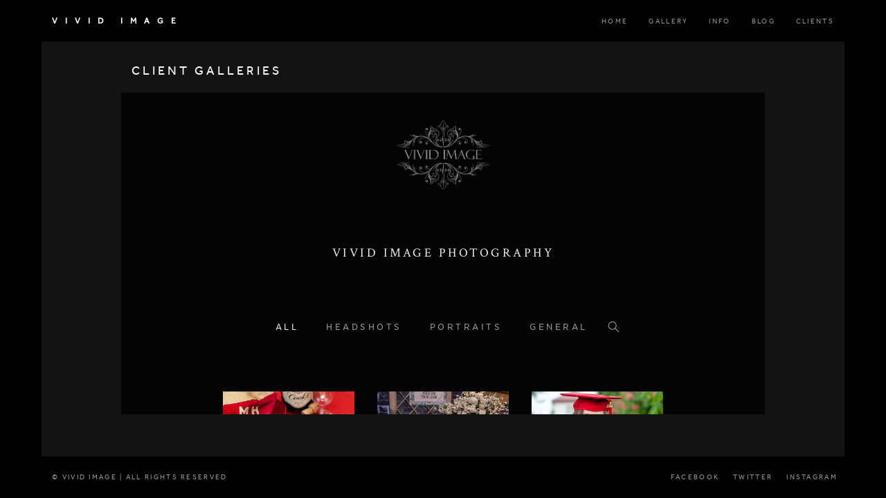

--- FILE ---
content_type: text/html
request_url: http://vivid-image.com/clients.html
body_size: 2682
content:
<!DOCTYPE HTML>
<!--[if lt IE 7]>      <html class="no-js lt-ie9 lt-ie8 lt-ie7"> <![endif]-->
<!--[if IE 7]>         <html class="no-js lt-ie9 lt-ie8"> <![endif]-->
<!--[if IE 8]>         <html class="no-js lt-ie9"> <![endif]-->
<!--[if gt IE 8]><!--> <html class="no-js"> <!--<![endif]-->

<!-- Begin Head -->
<head>
    
<!-- Global site tag (gtag.js) - Google Analytics -->
<script async src="https://www.googletagmanager.com/gtag/js?id=UA-152940446-1"></script>
<script>
  window.dataLayer = window.dataLayer || [];
  function gtag(){dataLayer.push(arguments);}
  gtag('js', new Date());

  gtag('config', 'UA-152940446-1');
</script>


    <meta charset="utf-8">
    <title>Vivid Image</title>

    <!-- Begin Meta Tags -->
    <meta name="viewport" content="width=device-width, initial-scale=1.0, maximum-scale=1.0, user-scalable=no" />
    <meta name="description" content="Vivid Image New Jersey Photography"/>
    <meta name="keywords" content="Vivid Image, New Jersey, NJ, Photographer, Photography"/>
    <meta name="author" content="CodeSymbol"/>
    <!-- End Meta Tags -->

    <link rel="icon" href="images/favicon.ico" />

    <!-- Begin Stylesheets -->
    <link type="text/css" rel="stylesheet" href="css/reset.css">
    <link type="text/css" rel="stylesheet" href="includes/entypo/style.css">
    <link type="text/css" rel="stylesheet" href="includes/icomoon/style.css">
    <link type="text/css" rel="stylesheet" href="includes/font_awesome/font-awesome.css">
    <link type="text/css" rel="stylesheet" href="includes/cosy/style.css">
    <link type="text/css" rel="stylesheet" href="js/jquery-ui/jquery-ui-1.10.3.custom.min.css">
    <link type="text/css" rel="stylesheet" href="js/flexslider/style.css">
    <link type="text/css" rel="stylesheet" href="js/Magnific-Popup/magnific-popup.css">
    <link type="text/css" rel="stylesheet" href="js/mb.YTPlayer/css/YTPlayer.css">
    <link type="text/css" rel="stylesheet" href="css/animate.min.css">
    <link type="text/css" rel="stylesheet" href="css/dark.css">
    <!-- End Stylesheets -->

</head>
<!-- End Head -->


<!-- Begin Body -->
<body>

    <!-- Begin Loader -->
    <div class="loader" data-background-color="#000000" data-text-color="#ffffff">
        <p>LOADING</p>
        <span class="circle"></span>
    </div>
    <!-- End Loader -->

    <!-- Begin Header -->
    <header>

        <a href="index.html" class="logo-container">
            <p>VIVID IMAGE</p>
        </a>

        <nav>
            <ul>
                <li>
                    <a href="index.html">HOME</a>
  <!--                     <ul>
                        <li>
                            <a href="#">
                                LANDING
                                <span class="arrow-right icon1-chevron-right"></span>
                            </a>
                            <ul>
                                <li><a href="home_landing_fullscreen_slideshow.html">FULLSCREEN SLIDESHOW</a></li>
                                <li><a href="home_landing_striped_slides.html">STRIPED SLIDES</a></li>
                                <li><a href="home_landing_striped_pages.html">STRIPED PAGES</a></li>
                            </ul>
                        </li>
                        <li><a href="index.html">HORIZONTAL GALLERY</a></li>
                        <li><a href="home_background_image.html">BACKGROUND IMAGE</a></li>
                        <li><a href="home_background_video.html">BACKGROUND VIDEO</a></li>
                    </ul>  -->
                </li>
                <li>
                    <a href="gallery_isotope_masonry.html">
                        GALLERY
                    </a>
   <!--                  <ul>
                        <li>
                            <a href="#">
                                SLIDESHOW
                                <span class="arrow-right icon1-chevron-right"></span>
                            </a>
                            <ul>
                                <li><a href="gallery_slideshow_normal_nav.html">NORMAL NAV</a></li>
                                <li><a href="gallery_slideshow_vertical_nav.html">VERTICAL NAV</a></li>
                                <li><a href="gallery_slideshow_horizontal_nav.html">HORIZONTAL NAV</a></li>
                            </ul>
                        </li>
                        <li>
                            <a href="#">
                                HORIZONTAL
                                <span class="arrow-right icon1-chevron-right"></span>
                            </a>
                            <ul>
                                <li><a href="gallery_horizontal_normal.html">NORMAL</a></li>
                                <li><a href="gallery_horizontal_centered.html">CENTERED</a></li>
                            </ul>
                        </li>
                        <li>
                            <a href="#">
                                ALBUMS
                                <span class="arrow-right icon1-chevron-right"></span>
                            </a>
                            <ul>
                                <li><a href="gallery_albums_grid.html">GRID</a></li>
                                <li><a href="gallery_albums_masonry.html">MASONRY</a></li>
                            </ul>
                        </li>
                        <li>
                            <a href="#">
                                GRID
                                <span class="arrow-right icon1-chevron-right"></span>
                            </a>
                            <ul>
                                <li><a href="gallery_grid_icons.html">WITH ICONS</a></li>
                                <li><a href="gallery_grid_icons2.html">WITH ICONS 2</a></li>
                                <li><a href="gallery_grid_no_icons.html">NO ICONS</a></li>
                                <li><a href="gallery_grid_title.html">WITH TITLE</a></li>
                                <li><a href="gallery_grid_high_space.html">IMAGES (HIGH SPACE)</a></li>
                                <li><a href="gallery_grid_low_space.html">IMAGES (LOW SPACE)</a></li>
                                <li><a href="gallery_grid_no_space.html">IMAGES (NO SPACE)</a></li>
                            </ul>
                        </li>
                        <li>
                            <a href="#">
                                MASONRY
                                <span class="arrow-right icon1-chevron-right"></span>
                            </a>
                            <ul>
                                <li><a href="gallery_masonry_icons.html">WITH ICONS</a></li>
                                <li><a href="gallery_masonry_icons2.html">WITH ICONS 2</a></li>
                                <li><a href="gallery_masonry_no_icons.html">NO ICONS</a></li>
                                <li><a href="gallery_masonry_title.html">WITH TITLE</a></li>
                                <li><a href="gallery_masonry_high_space.html">IMAGES (HIGH SPACE)</a></li>
                                <li><a href="gallery_masonry_low_space.html">IMAGES (LOW SPACE)</a></li>
                                <li><a href="gallery_masonry_no_space.html">IMAGES (NO SPACE)</a></li>
                            </ul>
                        </li>

                        <li>
                            <a href="#">
                                ISOTOPE
                                <span class="arrow-right icon1-chevron-right"></span>
                            </a>
                            <ul>
                                <li><a href="gallery_isotope_grid.html">GRID</a></li>
                                <li><a href="gallery_isotope_masonry.html">MASONRY</a></li>
                            </ul>
                        </li>
                        <li><a href="gallery_kenburns.html">KENBURNS</a></li>
                        <li><a href="gallery_vertical.html">VERTICAL</a></li>
                    </ul>
                </li>
                <li>
                    <a href="#">
                        PORTFOLIO
                    </a>
                    <ul>
                        <li><a href="portfolio_grid.html">GRID</a></li>
                        <li><a href="portfolio_masonry.html">MASONRY</a></li>
                        <li><a href="portfolio_striped.html">STRIPED</a></li>
                        <li>
                            <a href="#">
                                ISOTOPE
                                <span class="arrow-right icon1-chevron-right"></span>
                            </a>
                            <ul>
                                <li><a href="portfolio_isotope_grid.html">GRID</a></li>
                                <li><a href="portfolio_isotope_masonry.html">MASONRY</a></li>
                            </ul>
                        </li>
                        <li>
                            <a href="#">
                                SINGLE
                                <span class="arrow-right icon1-chevron-right"></span>
                            </a>
                            <ul>
                                <li><a href="portfolio_single_1.html">STYLE 1</a></li>
                                <li><a href="portfolio_single_2.html">STYLE 2</a></li>
                                <li><a href="portfolio_single_3.html">STYLE 3</a></li>
                            </ul>
                        </li>
                    </ul>
                </li>  -->
                <li>
                    <a href="#">
                        INFO
                    </a>
                    <ul>
                        <li><a href="page_about_me.html">ABOUT</a></li>
                    <!--     <li><a href="page_about_us.html">ABOUT US</a></li>  -->  
                     <!--    <li><a href="page_contact_1.html">CONTACT US 1</a></li>  --> 
                        <li><a href="page_contact_2.html">CONTACT</a></li>
                         <li><a href="https://book.usesession.com/i/Ll9DeW4VE" target="_blank">BOOK A SESSION</a></li>
                    </ul>
                </li>
                <li>
                    <a href="blog.html">
                        BLOG
                    </a>
 
                </li>
              <li>
                    <a href="clients.html">CLIENTS</a>
                </li>  
            </ul>
        </nav>

        <a href="#" class="mobile-navigation icon3-list2"></a>


    </header>
    <!-- End Header -->


    <!-- Begin Content -->
    <div class="main-container with-padding">

        <!-- Begin Wrapper -->
        <div class="wrapper">

            <!-- Begin Inner Wrapper -->
            <div class="inner-wrapper no-right-margin">
                <div class="grid-row">
                    <div class="content-inner">

    <!--                    <div class="col full">
                            <h4>GALLERY SLIDER</h4>


                           

                            <div class="flexslider clearfix">

                                <ul class="slides">
                                    <li><img src="images/home/h1_1.png"></li>
                                    <li><img src="images/home/h1_1.png"></li>
                                    <li><img src="images/home/h1_1.png"></li>
                                </ul>

                                <div class="nav">

                                    <a href="#" class="next"></a>
                                    <a href="#" class="prev"></a>

                                </div>
                            </div>
                        </div>  -->


    <!--                            <div class="divider"></div>


                          <div class="row">  -->

                                <div class="col full">
                                   <h4>CLIENT GALLERIES</h4>
                                </div>
<embed src="https://vividimage.passgallery.com/client" >

                           
                    </div>
                </div>
            </div>
            <!-- End Inner Wrapper -->

        </div>
        <!-- End Wrapper -->

    </div>
    <!-- End Content -->


    <!-- Begin Footer -->
    <footer>

        <p class="copyrights">© VIVID IMAGE | ALL RIGHTS RESERVED</p>

        <div class="social-networks clearfix">
            <a href="https://www.facebook.com/vividimg/" target="_blank">
                <span>FACEBOOK</span>
                <i class="facebook-icon icon1-facebook"></i>
            </a>
            <a href="https://twitter.com/VividImg" target="_blank">
                <span>TWITTER</span>
                <i class="twitter-icon icon1-twitter"></i>
            </a>
    <!--        <a href="#">
                <span>PINTEREST</span>
                <i class="pinterest-icon icon3-pinterest"></i>
            </a>  -->
            <a href="https://www.instagram.com/vivid.image/" target="_blank">
                <span>INSTAGRAM</span>
                <i class="instagram-icon icon3-instagram"></i>
            </a>
        </div>

    </footer>
    <!-- End Footer -->


    <!-- Begin JavaScript -->
    <script type="text/javascript" src="js/jquery-1.11.3.min.js"></script>
    <script type="text/javascript" src="js/migrate-1.2.1.min.js"></script>
    <script type="text/javascript" src="js/modernizr-respond.js"></script>
<script type="text/javascript" src="js/cookie.js"></script>
    <script type="text/javascript" src="js/retina.js"></script>
    <script type="text/javascript" src="js/jquery-ui/jquery-ui.min.js"></script>
    <script type="text/javascript" src="js/scrollTo-min.js"></script>
    <script type="text/javascript" src="js/easing.1.3.js"></script>
    <script type="text/javascript" src="js/appear.js"></script>
    <script type="text/javascript" src="js/imagesloaded.pkgd.min.js"></script>
    <script type="text/javascript" src="js/jflickrfeed.min.js"></script>
    <script type="text/javascript" src="js/flexslider/flexslider.min.js"></script>
    <script type="text/javascript" src="js/isotope.min.js"></script>
    <script type="text/javascript" src="js/queryloader2.min.js"></script>
    <script type="text/javascript" src="js/gmap.min.js"></script>
    <script type="text/javascript" src="js/nicescroll.min.js"></script>
    <script type="text/javascript" src="js/fitvids.js"></script>
    <script type="text/javascript" src="js/Magnific-Popup/magnific-popup.min.js"></script>
    <script type="text/javascript" src="js/mb.YTPlayer/inc/mb.YTPlayer.js"></script>
    <script type="text/javascript" src="js/mousewheel.min.js"></script>
    <script type="text/javascript" src="js/lazyload.min.js"></script>
    <script type="text/javascript" src="js/scripts.js"></script>
    <!-- End JavaScript -->


</body>
<!-- End Body -->

</html>

--- FILE ---
content_type: text/html; charset=utf-8
request_url: https://vividimage.passgallery.com/client
body_size: 31052
content:


<!DOCTYPE html>

<html xmlns="http://www.w3.org/1999/xhtml">
<head><meta name="viewport" content="width=device-width, height=device-height, initial-scale=1.0, maximum-scale=1.0, user-scalable=0" /><!-- Start of HubSpot Embed Code -->
<script type="text/javascript" id="hs-script-loader" async defer src="//js.hs-scripts.com/40199015.js"></script>
<!-- End of HubSpot Embed Code -->

<!-- Google Tag Manager -->
<script>(function(w,d,s,l,i){w[l]=w[l]||[];w[l].push({'gtm.start':
new Date().getTime(),event:'gtm.js'});var f=d.getElementsByTagName(s)[0],
j=d.createElement(s),dl=l!='dataLayer'?'&l='+l:'';j.async=true;j.src=
'https://www.googletagmanager.com/gtm.js?id='+i+dl;f.parentNode.insertBefore(j,f);
})(window,document,'script','dataLayer','GTM-W33R2NZ4');</script>
<!-- End Google Tag Manager -->

<link rel="icon" href="//photostore.pic-time.com/pictures/photostore/37/favicon.ico" type="image/x-icon" />
<link rel="shortcut icon" href="//photostore.pic-time.com/pictures/photostore/37/favicon.ico" type="image/x-icon" />
<link href="https://fonts.googleapis.com/css?family=Open+Sans:300,400" rel="stylesheet">

<script type="text/javascript">
  var requestPending = false
  var checkNewSub = true;

	_onLoadPtCustomEvent = function (screenName) {
    var isTest = false;

    if (window.location.host === 'qa.passgallery.com') {
    	console.log('ScreenName', screenName);
      isTest = true;

      //temp
      console.log('isFreeSubs ', _dataHandler$.isFreeSubs(0));
      console.log('isTrialSubs ', _dataHandler$.isTrialSubs(0));
    }

		$('.welcomeMobile .logo img').attr('width', '80%');

    function addHomeButton() {
      var column3 = $('.pColumn3')[0]

      var button = document.createElement('a')
      button.className = 'return-home-btn'
      button.href = '#dash'
      var text = document.createTextNode('Return Home')
      button.appendChild(text)
      column3.appendChild(button)
    }

    function rearrangefields() {
      var galleryForm = $('.galleryForm')

      var allowExpiration = $('[data-fldid="allowExpiration"]')
      var expirationSettings = $('[data-fldid="expirationSettings"]')
      var allowPublic = $('[data-fldid="allowPublic"]')
      var allowListing = $('[data-fldid="allowListing"]')
      var portfolioBtnWrapper = $('[data-fldid="portfolioBtnWrapper"]')
      // var sneakPeak = $('[data-fldid="sneakPeak"]');
      // var seo = $('[data-fldid="seo"]');
      var allowDownload = $('[data-fldid="allowDownload"]')
      var downloadSettings = $('[data-fldid="downloadSettings"]')
      var allowSharing = $('[data-fldid="allowSharing"]')
      var allowMyMedia = $('[data-fldid="allowMyMedia"]')
      var allowOnlyNamedUsers = $('[data-fldid="allowOnlyNamedUsers"]')
      var eventsettings = $('[data-fldid="eventsettings"]')
      var submit = $('.galleryForm input[type="submit"]')

      allowExpiration = allowExpiration[0].parentElement.removeChild(
        allowExpiration[0]
      )

      allowPublic = allowPublic[0].parentElement.removeChild(allowPublic[0])
      allowListing = allowListing[0].parentElement.removeChild(allowListing[0])
      portfolioBtnWrapper = portfolioBtnWrapper[0].parentElement.removeChild(
        portfolioBtnWrapper[0]
      )
      // sneakPeak = sneakPeak[0].parentElement.removeChild(sneakPeak[0]);
      // seo = seo[0].parentElement.removeChild(seo[0]);
      allowDownload = allowDownload[0].parentElement.removeChild(
        allowDownload[0]
      )
      downloadSettings = downloadSettings[0].parentElement.removeChild(
        downloadSettings[0]
      )
      allowSharing = allowSharing[0].parentElement.removeChild(allowSharing[0])
      allowMyMedia = allowMyMedia[0].parentElement.removeChild(allowMyMedia[0])
      allowOnlyNamedUsers = allowOnlyNamedUsers[0].parentElement.removeChild(
        allowOnlyNamedUsers[0]
      )
      eventsettings = eventsettings[0].parentElement.removeChild(
        eventsettings[0]
      )
      submit = submit[0].parentElement.removeChild(submit[0])

      galleryForm[0].appendChild(allowSharing)
      galleryForm[0].appendChild(allowOnlyNamedUsers)
      galleryForm[0].appendChild(allowDownload)
      galleryForm[0].appendChild(downloadSettings)
      galleryForm[0].appendChild(allowListing)
      galleryForm[0].appendChild(portfolioBtnWrapper)
      // galleryForm[0].appendChild(sneakPeak);
      // galleryForm[0].appendChild(seo);
      galleryForm[0].appendChild(allowPublic)
      galleryForm[0].appendChild(allowExpiration)
      galleryForm[0].appendChild(expirationSettings)
      galleryForm[0].appendChild(allowMyMedia)
      galleryForm[0].appendChild(eventsettings)
      galleryForm[0].appendChild(submit)

      // var ul = $('.galleryTypeForm .dd-container ul');
      // var portrait = $('.dd-options label:contains(Portrait)')[0].parentElement.parentElement;
      // portrait = portrait.parentElement.removeChild(portrait);
      // ul[0].insertBefore(portrait, ul[0].firstChild);
      // var wedding = $('.dd-options label:contains(Wedding)')[0].parentElement.parentElement;
      // wedding = wedding.parentElement.removeChild(wedding);
      // ul[0].insertBefore(wedding, ul[0].firstChild);
    }

    function rearrangeStoreMenu() {
      var menu = $('.optionsList')[0]
      var settings = $('.optionsList .settings')[0]

      menu.removeChild(settings)
      menu.appendChild(settings)
    }

    function getCookie(cname) {
      var name = cname + '='
      var decodedCookie = decodeURIComponent(document.cookie)
      var ca = decodedCookie.split(';')
      for (var i = 0; i < ca.length; i++) {
        var c = ca[i]
        while (c.charAt(0) == ' ') {
          c = c.substring(1)
        }
        if (c.indexOf(name) == 0) {
          return c.substring(name.length, c.length)
        }
      }
      return ''
    }

    function fireChange(element) {
      if ('createEvent' in document) {
        var evt = document.createEvent('HTMLEvents')
        evt.initEvent('change', false, true)
        element.dispatchEvent(evt)
      } else {
        element.fireEvent('onchange')
      }
    }

    function removeFacebookEvents() {
      if ($('#fbEventScript').length > 0) {
        $('#fbEventScript').remove();
      }
    }

    function sendPurchaseFacebookEvent(subState, subOptions) {
      removeFacebookEvents();

      // only deal with sub type 0 for now!
      var subIndex = subState.findIndex(i => i.type === 0);
      var currentSub = subState[subIndex].subscription;
      var newSub = subState[subIndex].collectSubscription;

      // don't track downgrades!
      if (newSub >= currentSub) {
        var paymentPlanType = (subState[subIndex].collectInterval === 0) ? 'monthlyPayment' : 'yearlyPayment';
        // only deal with 0 for now!
        var subOptIndex = subOptions[0].subscriptionPlans.findIndex(i => i.subscription === newSub);
        var subscription = {
          type: paymentPlanType,
          amount: subOptions[0].subscriptionPlans[subOptIndex][paymentPlanType],
        }

        var fbParams = {
          currency: 'USD',
          value: subscription.amount ? subscription.amount : 0,
          test: isTest,
          subcriptionType: subscription.type ? subscription.type : 'Missing subcription type'
        }

        var fbEventScript = document.createElement('script');
        fbEventScript.id = 'fbEventScript';
        fbEventScript.type = 'text/javascript';
        fbEventScript.text = "fbq('track', 'Purchase',"+JSON.stringify(fbParams)+");";
        document.head.appendChild(fbEventScript);

        if (isTest && fbParams) {
          console.log('fbParams: ', JSON.stringify(fbParams));
          console.log('currentSub: ', currentSub);
          console.log('newSub: ', newSub);
          var subName = (newSub == 20) ? 'Unlimited' : (newSub == 10) ? 'Standard' : 'Free';
          console.log('Purchase Event fired! Upgraded to:', subName);
        }
      }

      localStorage.removeItem('confirmed');
    }

    function confirmChange() {
      $('.pnlDialogBox_Content > .pColumn1 > div.pButton.yes').click(function(e) {
        localStorage.setItem('confirmed', true);
      });
    }

    // Add Agree link to sidebar
    function addSidebarLink(
      afterElClass,
      link,
      linkText,
      linkClass,
      divClassName
    ) {
      var wrappingElement = document.querySelector(
        '.canvasDashboard .pBodyPanel .pLeftPanel .menu'
      )
      var afterElement = document.querySelector(
        '.canvasDashboard .pBodyPanel .pLeftPanel .menu ' + afterElClass
      )
      var anchorLink = link
      var agreeLink = document.createElement('a')
      var sideBarDiv = document.createElement('div')

      agreeLink.className = linkClass
      agreeLink.href = anchorLink
      agreeLink.textContent = linkText
      agreeLink.target = '_blank'

      sideBarDiv.className = divClassName
      sideBarDiv.appendChild(agreeLink)

      $(sideBarDiv)
        .insertAfter(afterElement)
        .last()
        .end()
    }

    function addRedemptionOptionsButton() {
      const buttonsPanel = $('.buttonsPanel')[0];

      let button = document.createElement('button');
      button.className = 'pButton redemptionOptions F2 S2 BCH4 C8 W2 L2 U';
      button.style = 'width: 190px; line-height: 1px;';
      let text = document.createTextNode('REDEMPTION OPTIONS');
      button.appendChild(text);
      buttonsPanel.insertBefore(button, buttonsPanel.children[3]);
    }

    switch (screenName) {
      case '/v/user/registration/viewed':
        $(
          'body.canvasCreateAccountBody #pictimemain.canvasCreateAccount [placeholder="mysite"]'
        )[0].style.minWidth = '45px'
        break
      // case '/v/user/3gallery':
      //   break
      case 'dash':
        document.cookie = 'newGallery=false'
        $('.addProject').click(function() {
          document.cookie = 'newGallery=true'
        })

        $('.canvasDashboard .pBodyPanel .pLeftPanel .help.icon').unbind('click');
        $('.canvasDashboard .pBodyPanel .pLeftPanel .help.icon')[0].onclick = function() {
          window.location.href = "https://support.passgallery.com";
        }

        if (_dataHandler$.account.subs_client === 0 && _dataHandler$.account.subs_client.subscription === 0) {
          var div = document.createElement('div')
          div.className = 'upgrade-button-div'
          var upgradeBTN = document.createElement('button')
          upgradeBTN.className = 'upgrade-button'
          upgradeBTN.innerText = 'Upgrade Now!'
          upgradeBTN.onclick = function() {
            window.location =
              window.location.href.substring(
                0,
                window.location.href.indexOf('dash')
              ) + '|settings|subscription'
          }
          div.appendChild(upgradeBTN)
          $('.link.settings')[0].after(div)
        }

        var windowHeight = $(window).height()
        if (windowHeight < 935) {
          var leftPanel = document.querySelector(
            '.canvasDashboard .pBodyPanel .pLeftPanel'
          )
          var scrollArea = document.querySelector(
            '.pBodyPanel .pRightPanel .ScrollArea'
          )
          leftPanel.style.height = 'calc(100% + 170px)'
          scrollArea.style.height = 'calc(100% + 170px)'
        }

        // Move Search bar above New Gallery button
        $('.searchInput')
          .parents('div.optionsList')
          .insertBefore('div.addProject')

        break
      case 'identity':
        if (getCookie('newGallery') === 'true') {
          $('.selected.identity.line')[0].className += ' green-after'
          $('.optionsList .pButton.pLarge')[0].className += ' green-next'

          var galleryName = $('#form2')[0].projectName
          var galleryURL = $('#form2 input')[5]
          var firstChange = false

          galleryName.onchange = function() {
            var newName = this.value.replace(/[^\w]/gi, '').toLowerCase()
            galleryURL.value = newName
            galleryURL.defaultValue = newName
            if (!firstChange) {
              fireChange(galleryURL)
            }
          }
          galleryName.onkeyup = function() {
            var newName = this.value.replace(/[^\w]/gi, '').toLowerCase()
            galleryURL.value = newName
            galleryURL.defaultValue = newName
          }

          if (galleryName.value == 'New Project') {
            firstChange = true
            galleryName.value = 'New Gallery'
            galleryName.defaultValue = 'New Gallery'
            galleryURL.defaultValue = 'newgallery'
            $('.projectTitle')[0].innerHTML = 'New Gallery'
            $('#albumTitle')[0].innerHTML = 'New Gallery'
            $('.mobileBox .coverimages .vAlignContainer .text')[0].innerHTML =
              'New Gallery'

            fireChange(galleryName)
            firstChange = false
          } else {
            galleryURL.defaultValue = galleryURL.value
              .replace(/[^\w]/gi, '')
              .toLowerCase()
          }
        } else {
          $('.selected.identity.line')[0].className += ' blue-after'
          $('.optionsList .pButton.pLarge')[0].className += ' blue-next'
          $('.back')[0].innerHTML = 'All Galleries'
        }

        $('[data-fldid="virtualPath"]')
          .find('div')
          .addClass('active')
        $('[data-fldid="virtualPath"]').find('div')[0].onfocusout = function() {
          this.className += ' active'
        }

        break
      case 'prjsearch':
        // move search up
        $('.searchInput')
          .parents('div.optionsList')
          .insertBefore('div.addProject')

        break
      case 'prj':
        addHomeButton()
        if (getCookie('newGallery') === 'true') {
          if ($('.selected.identity.line').length > 0) {
            $('.selected.identity.line')[0].className += ' green-after'
            $('.optionsList .pButton.pLarge')[0].className += ' green-next'
          } else if ($('.selected.dashboard.line').length > 0) {
            $('.selected.dashboard.line')[0].className += ' green-after'
            $('.optionsList .pButton.pLarge')[0].className += ' green-next'
          }
        } else {
          $('.back')[0].innerHTML = 'All Galleries'
          if ($('.selected.identity.line').length > 0) {
            $('.selected.identity.line')[0].className += ' blue-after'
            $('.optionsList .pButton.pLarge')[0].className += ' blue-next'
          } else if ($('.selected.dashboard.line').length > 0) {
            $('.selected.dashboard.line')[0].className += ' blue-after'
            $('.optionsList .pButton.pLarge')[0].className += ' blue-next'
          }
        }

        $('[data-fldid="virtualPath"]')
          .find('div')
          .addClass('active')
        $('[data-fldid="virtualPath"]').find('div')[0].onfocusout = function() {
          this.className += ' active'
        }

        break
      case 'photos':
        if (getCookie('newGallery') === 'true') {
          $('.selected.photos.line')[0].className += ' green-after'
          $('.optionsList .pButton.pLarge')[0].className += ' green-next'
        } else {
          $('.selected.photos.line')[0].className += ' blue-after'
          $('.optionsList .pButton.pLarge')[0].className += ' blue-next'
          $('.back')[0].innerHTML = 'All Galleries'
        }

        $('.addPhotos').click(function() {
          $('.pnlDialogBox.popupWindow.alert.uploader').attr(
            'style',
            'width: 100%; height: 100%; position: absolute; top: 0px; background:none;'
          )
          $('.pnlDialogBox.popupWindow.alert.uploader .pColumn1').attr(
            'style',
            'width:390px; height:385px; background-color:white; position:relative; margin:auto; float:none; margin-top:15%; padding-top:5px;'
          )
          $('.pnlDialogBox.popupWindow.alert.uploader .pButton').click(
            function() {
              $('.pnlDialogBox.popupWindow.alert.uploader').attr(
                'style',
                'width: 100%; height: 100%; position: absolute; top: 0px; background:none;'
              )
              $('.pnlDialogBox.popupWindow.alert.uploader .pColumn1').attr(
                'style',
                'width:390px; height:135px; background-color:white; position:relative; margin:auto; float:none; padding:50px 0; margin-top:15%;'
              )
              $('.pnlDialogBox.popupWindow.alert.uploader .icon').hide()
              $('.pnlDialogBox.popupWindow.alert.uploader .title').hide()
              $('.pnlDialogBox.popupWindow.alert.uploader .subtitle').attr(
                'style',
                'margin-top:0px;'
              )
            }
          )
        })
        break
        // need to see where this was being used!
      // case 'publishoptions':
      //   rearrangefields()
      //   if (getCookie('newGallery') === 'true') {
      //     $('.selected.publishoptions.line')[0].className += ' green-after'
      //     $('.optionsList .pButton.pLarge')[0].className += ' green-next'
      //   } else {
      //     $('.selected.publishoptions.line')[0].className += ' blue-after'
      //     $('.optionsList .pButton.pLarge')[0].className += ' blue-next'
      //     $('.back')[0].innerHTML = 'All Galleries'
      //   }
      //   break
      case 'share':
        if (getCookie('newGallery') === 'true') {
          $('.selected.share.line')[0].className += ' green-after'
          $('.optionsList .pButton.pLarge')[0].className += ' green-next'

          $(
            '.canvasShare .pBodyPanel .pLeftPanel .menu .pButton.previewGallery'
          )[0].className += ' pulse green'
        } else {
          $('.selected.share.line')[0].className += ' blue-after'
          $('.optionsList .pButton.pLarge')[0].className += ' blue-next'
          $('.back')[0].innerHTML = 'All Galleries'

          $(
            '.canvasShare .pBodyPanel .pLeftPanel .menu .pButton.previewGallery'
          )[0].className += ' pulse blue'
        }
        break
      case 'workflow':
        if (getCookie('newGallery') === 'true') {
          $('.selected.workflow.line')[0].className += ' green-after'
          $('.optionsList .pButton.pLarge')[0].className += ' green-next'
          $('.optionsList .pButton.pLarge').click(function() {
            removeFacebookEvents()

            // Next button click event on Workflow for New Galleries
            var fbEventScript = document.createElement('script')
            fbEventScript.id = 'fbEventScript'
            fbEventScript.type = 'text/javascript'
            fbEventScript.text = "fbq('track', 'CustomizeProduct');"
            document.head.appendChild(fbEventScript)
          })
        } else {
          $('.selected.workflow.line')[0].className += ' blue-after'
          $('.optionsList .pButton.pLarge')[0].className += ' blue-next'
          $('.back')[0].innerHTML = 'All Galleries'
        }
        break
      /*** Marketing ***/
      // case 'coupons':
      //   $('.selected.coupons.line')[0].className += ' teal-after'
      //   break
      // case 'campaigns':
      //   $('.selected.campaignTracking.line')[0].className += ' teal-after'
      //   break
      // case 'emails':
      //   $('.selected.emails.line')[0].className += ' teal-after'
      //   break
      case 'dialog_mainMarketingApps':
        $('.introBanner').off('click')
        $('.introBanner').css('cursor', 'default')
        $('.pLink').remove()
        break
      /*** Store ***/
      case 'pricing':
        rearrangeStoreMenu()
        $('.selected.pricing.line')[0].className += ' purple-after'
        $('.projectTitle')[0].className += ' store-icon'
        break
      case 'orders':
        rearrangeStoreMenu()
        $('.selected.orders.line')[0].className += ' purple-after'
        $('.projectTitle')[0].className += ' store-icon'
        break
      case 'order':
        rearrangeStoreMenu()
        $('.selected.line')[0].className += ' purple-after'
        $('.projectTitle')[0].className += ' store-icon'
        break
      case 'salesreport':
        rearrangeStoreMenu()
        $('.selected.revenue.line')[0].className += ' purple-after'
        $('.projectTitle')[0].className += ' store-icon'

        if ($('.requestPayment')[0]) {
          let button = $('.requestPayment')[0]
          let div = document.createElement('div')

          div.className = 'helper'
          $('.buttonsPanel .requestPayment')[0].after(div)
          $(div).hover(
            function() {
              div.className += ' before after'
            },
            function() {
              div.className = 'helper'
            }
          )
          if (requestPending) {
            button.innerHTML = 'Request Pending'
            button.className += ' disabled'
            button.classList.remove('BCH4')
          }
          $(button).click(function() {
            requestPending = true
          })
        }
        break
      case '/u/photographer/salesreport':
        // Hide button to use custom
        if ($('.requestPayment')[0]) {
          const rQbutton = $('.requestPayment')[0];
          rQbutton.style.display = 'none';
        }
        // add the new button
        addRedemptionOptionsButton();
        const redemptionButton = $('.redemptionOptions')[0];
        // on click new modal
        redemptionButton.onclick = function() {
          $('#redemptionOptionsModal').show();
        }

        // Calculate Photog Credit
        const billingItems = _dataHandler$.setup.billing.billingItems.map(({ status, totalCollected, totalCost, orderDate, refundDate, storeSeller }) => ({ status, totalCollected, totalCost, orderDate, refundDate, storeSeller }));
        // storeSeller => Pass collect (0) or photographer collect (10) -only want 0 here

        // orderDate min 14 days ago && pendingItems filtered
        const eligibleItems = billingItems.map((i) => {
          const dateString = i.orderDate.substring(i.orderDate.indexOf("(") + 1, i.orderDate.lastIndexOf(")"));
          const oD = new Date(dateString * 1); // str to num
          const n = (new Date() - (1000 * 60 * 60 * 24 * 14)); // 14 days ago, str
          const d = new Date(n); // back to Date
          elOrderDate = oD < d; // orderDate more than 14 days ago
          return { ...i, elOrderDate };
        }).filter(i => elOrderDate && i.status === 0 && !i.refundDate && i.storeSeller === 0);

        const totalCollected = eligibleItems.map(i => i.totalCollected).reduce((a, b) => a + b, 0);
        const totalCost = eligibleItems.map(i => i.totalCost).reduce((a, b) => a + b, 0);
        const profit = totalCollected - totalCost;
        const photogCredit = Math.round(profit * 100) / 100;
        const posiNum = Math.sign(profit) === 1 ? true: false;
        const eligibleProfit = profit > 50.00 ? true: false;

        let userName = initParams.user.name;
        let currentUser = {
          name: userName.charAt(0).toUpperCase() + userName.slice(1),
          id: initParams.user.id,
          email: initParams.user.email,
          accountId: initParams.accountId,
          storeName: initParams.storeName,
          storeCurrency: initParams.storeCurrency,
          hasCredit: posiNum && eligibleProfit ? 'TRUE' : 'FALSE',
          creditAmount: eligibleProfit ? photogCredit : 0,
        };

        let redemptionVar = '<div id="redemptionOptionsModal" class="redemDialog" style="display: none; position: absolute; left: 0px; top: 0px; bottom: 0px; right: 0px; width: 100%;">'+
        '	<div id="redemptionOptionsOverlay" class="pnlDialogPageOverlay popupWindow " style=""></div>'+
        ''+
        '  <div id="redemptionOptionsDialog" class="pnlDialogBox popupWindow alert pColumnsActive1 redemptionOptions" style="width: 750px; height: auto; position: absolute; left: 23vw; top: 40px; padding: 30px;">'+
        '    <div id="redemptionOptionsContent" class="redemptionOptionsContent">'+
        '      <button id="redemModalClose">X</button>'+
        ''+
        '      <div class="modalRow1">'+
        '        <h1>Welcome '+currentUser.name+',</h1>'+
        '        <p>As a loyal Passer we have partnered up to provide some exclusive opportunities for you.</p>'+
        '        <p>Currently you can get double or triple the value of your credits by redeeming them for one of these offers.</p>'+
        '      </div>'+
        ''+
        '      <div class="modalRow">'+
        '        <div class="modalColumn">'+
        '          <img src=\'https://pass-pictime-resources.s3.us-west-2.amazonaws.com/modal-logos/agree.png\' alt=\'Agree\'>'+
        '          <p>Contracts, invoices & payments!</p>'+
        '          <p>'+
        '            We have never offered this before. For a limited time you can redeem $150 credits'+
        '            and get a lifetime account to Agree.com.'+
        '          </p>'+
        '          <p>You\'ll <underline>never</underline> have to pay again.</p>'+
        ''+
        '          <div id=\'redeem-agree\' class=\'button\'>Yes! Double my money! <img id="loading-img-ag" src="https://pass-pictime-resources.s3.us-west-2.amazonaws.com/modal-logos/loading-200px.gif" style="width: 30px; display: inline-block; margin-bottom: -9px;"></div>'+
        '        </div>'+
        '        <div class="modalColumn">'+
        '          <img src=\'https://pass-pictime-resources.s3.us-west-2.amazonaws.com/modal-logos/warm-welcome.png\' alt=\'Warm Welcome\'>'+
        '          <p>Get video testimonials and video emails!</p>'+
        '          <p>'+
        '            For a limited time you can redeem $150 credits'+
        '            and get a lifetime account to Warm Welcome!'+
        '          </p>'+
        '          <p style="margin-bottom:33px">You\'ll <underline>never</underline> have to pay again.</p>'+
        '          <div id=\'redeem-warmwelcome\' class=\'button\'>Yes! Triple my money! <img id="loading-img-ww" src="https://pass-pictime-resources.s3.us-west-2.amazonaws.com/modal-logos/loading-200px.gif" style="width: 30px; display: inline-block; margin-bottom: -9px;"></div>'+
        '        </div>'+
        '      </div>'+
        '      <div class="modalRow">'+
        '        <p id="request-payment">Request Cashout</p>'+
        '      </div>'+
        '    </div>'+
        '  </div>'+
        '</div>';


        $('body').append(redemptionVar);
        $("#loading-img-ag").hide();
        $("#loading-img-ww").hide();
        $("#loading-img-ss").hide();

        // Let user request normal payout
        $('#request-payment').click(function() {
          $('#redemptionOptionsModal').hide();
          setTimeout(function() {
            $('.requestPayment').trigger('click');
          }, 1000);
        });

        let payload = {
          userName: currentUser.name,
          userId: currentUser.id,
          userEmail: currentUser.email,
          accountId: currentUser.accountId,
          storeName: currentUser.storeName,
          storeCurrency: currentUser.storeCurrency,
          userCredit: currentUser.creditAmount,
          redemptionOption: '',
          redemptionId: 0
        };

        const apiEndpoint = window.location.host === 'qa.passgallery.com' ? 'https://test-pass-email.pass.us/' : 'https://pass-email.pass.us/';
        const allowedOrigin = window.location.host === 'qa.passgallery.com' ? 'https://qa.passgallery.com' : 'https://production.passgallery.com';

        function sendPayload(payload) {
          let request = $.ajax({
            method: 'POST',
            url: `${apiEndpoint}redemptionMessage`,
            headers: {
              'Access-Control-Allow-Origin': allowedOrigin,
              'Access-Control-Allow-Methods': 'POST,OPTIONS',
              'Access-Control-Allow-Headers': 'Content-Type,Access-Control-Allow-Headers,Access-Control-Allow-Origin,Access-Control-Allow-Methods'
            },
            data: JSON.stringify(payload),
            crossDomain: true,
            dataType:'json',
            contentType: "application/json",
            beforeSend: function() {
              switch (payload.redemptionId) {
                case 1:
                  $("#loading-img-ag").show();
                  break;
                case 2:
                  $("#loading-img-ww").show();
                  break;
                case 3:
                  $("#loading-img-ss").show();
                  break;
              }
            },
            complete: function() {
              $("#loading-img-ag").show();
              $("#loading-img-ww").show();
              $("#loading-img-ss").show();
            }
          });

          request.done(function( msg ) {
            $('#redemptionOptionsContent').css('width', '750px');
            $('#redemptionOptionsContent').html(
              '<p>Success 🙌<br/>'+
              'Your selection has been recorded.</p>'+
              '<p>A member of our team will reach out in the next 48 hours with instructions on how to set up your new account.</p>'+
              '<p>If you do not see the email after 48 hours, please check your spam folder.  Feel free to contact us at any time with questions at help@passgallery.com.</p>'+
              '<p>Thank you for your loyalty 🙏</p>' +
              '<button id="redemModalClose">X</button>'
            );
            redemptionButton.className += ' disabled';

            setTimeout(() => {
              $('#redemptionOptionsModal').fadeOut(900);
              $('#redemptionOptionsModal').remove();
            }, 32000);

            $('#redemModalClose').click(function() {
              $('#redemptionOptionsModal').hide();
            });
            window.location.host === 'qa.passgallery.com' ? console.log('Payload sent', msg) : '';
          });

          request.fail(function( jqXHR, textStatus ) {
            // console.error(`Request failed:  ${textStatus }`);
            alert( 'Request failed: ' + textStatus + ' Please contact support.' );
          });
        }

        $('#redemModalClose').click(function() {
          $('#redemptionOptionsModal').hide();
        });

        // Redemption option selections
        $('#redeem-agree').click(function() {
          payload.redemptionOption = "Agree | $150 credits";
          payload.redemptionId = 1;
          sendPayload(payload);
        });

        $('#redeem-warmwelcome').click(function() {
          payload.redemptionOption = "Warm Welcome | $150 credits";
          payload.redemptionId = 2;
          sendPayload(payload);
        });

        $('#redeem-shootandshare').click(function() {
          payload.redemptionOption = "Shoot and Share | $100 credits";
          payload.redemptionId = 3;
          sendPayload(payload);
        });
        break
      case 'dialog_alert_requestPayment':
        console.log('requestPayment was clicked');
        break
      case 'storesettings':
        rearrangeStoreMenu()
        $('.selected.settings.line')[0].className += ' purple-after'
        $('.projectTitle')[0].className += ' store-icon'
        break
      case 'dialog_priceListProduct':
        if (
          $('.popupWindow.priceListProduct .pColumn1 .groupTitle')[0]
            .innerText !== 'Albums'
        ) {
          //fixPriceSheet();
        }
        break
      /*** Settings ***/
      // case 'profile':
      //   $('.selected.profile.line')[0].className += ' red-after'
      //   $('.projectTitle')[0].className += ' settings-icon'
      //   break
      // case 'gallery':
      //   $('.selected.gallery.line')[0].className += ' red-after'
      //   $('.projectTitle')[0].className += ' settings-icon'
      //   break
      // case 'defaults':
      //   $('.selected.defaults.line')[0].className += ' red-after'
      //   $('.projectTitle')[0].className += ' settings-icon'
      //   break
      // case 'recommendations':
      //   $('.selected.testimonials.line')[0].className += ' red-after'
      //   $('.projectTitle')[0].className += ' settings-icon'
      //   break
      // case 'integrations':
      //   $('.selected.integrations.line')[0].className += ' red-after'
      //   $('.projectTitle')[0].className += ' settings-icon'
      //   break
      // case 'storage':
      //   $('.selected.storage.line')[0].className += ' red-after'
      //   $('.projectTitle')[0].className += ' settings-icon'
      //   break
      case 'subscription':
        removeFacebookEvents();

        var subState = _dataHandler$.subscriptions.subs_current;
        var subOptions = _dataHandler$.subscriptions.subs_options;
        var lastSubscriptionPayments = subState.map(i => i.lastSubscriptionPayment !== null);
        if (checkNewSub) {
          isNewSub = lastSubscriptionPayments.every(i => i === false) ? true : false;
          checkNewSub = false;
        }

        if (isTest) {
          console.table(subState);
          console.table(subOptions);
        }

        isNewSub ? console.log('isNewSub') : console.log('existingSub');

        var confirmedSubChange = (localStorage.getItem('confirmed') == 'true') ? true : false;
        if (confirmedSubChange) {
          if (isNewSub) {
            window.dataLayer = window.dataLayer || [];
            // GTM custom trigger (only for new subs)
            window.dataLayer.push({'event': 'first-time-purchase'});
            console.log('first-time-purchase event trigger');
          }

          // will only fire purchase tracking event after confirmed was clicked
          isTest ? console.log('called sendPurchaseFacebookEvent()') : '';
          sendPurchaseFacebookEvent(subState, subOptions);
        }
        break
      case 'dialog_subscriptions':
        removeFacebookEvents();

        // This is the modal that shows subscription options so add "ViewContent" event
        var fbEventScript = document.createElement('script');
        fbEventScript.id = 'fbEventScript';
        fbEventScript.type = 'text/javascript';
        fbEventScript.text = "fbq('track', 'ViewContent');";
        document.head.appendChild(fbEventScript);

        $('div[subscrindex] .pButton').click(function(e) {
          var i = parseInt($(this.parentElement).attr('subscrindex'));
          subState = _dataHandler$.subscriptions.subs_current;
          subOptions = _dataHandler$.subscriptions.subs_options;
          // Update if we ever have more than 3 plans!
          var clickedSel = (i == 2) ? 'Unlimited' : (i == 1) ? 'Standard' : 'Free';
          console.log('clicked Selection: ', clickedSel);
        });

        if ($('.subscriptions .pColumn1 .pSpaced').length == 2) {
          var trial = $(
            '.subscriptions .pColumn1 .pSpaced'
          )[1].parentElement.removeChild(
            $('.subscriptions .pColumn1 .pSpaced')[1]
          )
          $(trial).addClass('trial_msg')
          $(trial).insertAfter(
            $('.subscriptions .pColumn3 .package.advanced .msg')[0]
          )
        }
        break
      case 'dialog_alert_subscriptionChange':
        confirmChange();
        break
      case 'dialog_alert_customDialog':
        confirmChange();
        break
      case 'dialog_editPayment':
        removeFacebookEvents();

        var fbEventScript = document.createElement('script');
        fbEventScript.id = 'fbEventScript';
        fbEventScript.type = 'text/javascript';
        fbEventScript.text = "fbq('track', 'AddPaymentInfo');";
        document.head.appendChild(fbEventScript);
        break
      case 'dialog_thankYou':
        console.log('THANK YOU!');
        break
      case '/u/photographer/prj':
        // remove 'Visit Store' boxes on individual gallery
        $('.visitStore')
          .parents('div.productThumb')
          .remove()
        break
      case '/u/photographer/sendselection':
        // $('.downloadcsv').hide();
        break
      default:
        function fixNavMenus() {
          //main element
          const [pLeftPanel] = document.getElementsByClassName("pLeftPanel");

          const [pt] = pLeftPanel.getElementsByClassName("projectTitle");
          //previous css fix
          pLeftPanel.style.position = "fixed";
          pLeftPanel.firstElementChild.style.overflow = "scroll";
          pLeftPanel.firstElementChild.style.position = "unset";

          //handle scroll
          pLeftPanel.firstElementChild.addEventListener("scroll", e => {
          for (const $el of document.getElementsByClassName("link pTooltip")) handleMenu($el);
          })
          //handle mouse
          for (const $el of document.getElementsByClassName("link pTooltip")) $el.addEventListener("mouseover", () =>
          handleMenu($el));
          //handle click
          pt.addEventListener("click", e => {
          for (const $el of document.getElementsByClassName("subMenu pTooltip")) handleMenu2($el);
          })
        }

        fixNavMenus();
        break
    } // end switch

    var APP_ID = initParams.storeId == 38 ? 'z6thn10c' : 'vudrx6ob'; // Test: vudrx6ob, Production: z6thn10c
    var current_user_email = initParams.user.email;
    var current_user_name = initParams.user.name;
    var current_user_id = initParams.user.id;
    var current_user_subscription = '';

    // this data has likely been changed by PicTime!
    if (current_user_email !== 'master@pass.com') {
      switch (_dataHandler$.account.subscription) {
        case 0:
          current_user_subscription = 'Free'
          break
        case 10:
          current_user_subscription = 'Standard'
          break
        case 20:
          current_user_subscription = 'Unlimited'
          break
        default:
      }
      var has_uploader = _dataHandler$.account.pcpEnabled
      var num_galleries = _dataHandler$.dashboard.projects.length

      if(window.clue) {
        window.clue('init', '53da2871-3289-42b3-9252-58767c0bfaa2')

        // Cluedrop identification call
        window.clue('identify', current_user_id)

        // Set profile with latest info.
        window.clue('set_profile', {
          name: current_user_name,
          email: current_user_email,
          subscription: current_user_subscription,
          affiliateId: _dataHandler$.account.affiliateId,
          storageSize: _dataHandler$.account.storageSize,
          galleries: num_galleries,
          signedUpAt: Math.floor(
            new Date(initParams.user.signUpDate).getTime() / 1000
          )
        })
      }

      // end cludrop session if logout button is selected
      var logoutBtn = document.querySelector('[data-fldid=logout] .logout')

      if (logoutBtn) {
        logoutBtn.addEventListener('click', function() {
          window.clue('leave')
        })
      }

      window.__lc = window.__lc || {};
      window.__lc.license = 11710290;
      window.__lc.group = 1;
      window.__lc.visitor = {
        name: current_user_name,
		    email: current_user_email
      }
      window.__lc.params = [
        { name: 'user_id', value: current_user_id },
		    { name: 'subscription', value: current_user_subscription},
		    { name: 'uploader', value: has_uploader ? "Yes" : "No"},
		    { name: 'galleries', value: num_galleries}
      ];
      /* DISABLE LIVECHAT CODE 

      (function() {
        var lc = document.createElement('script'); lc.type = 'text/javascript'; lc.async = true;
        lc.src = ('https:' == document.location.protocol ? 'https://' : 'http://') + 'cdn.livechatinc.com/tracking.js';
        var s = document.getElementsByTagName('script')[0]; s.parentNode.insertBefore(lc, s);
      })();*/

      // console.log('current User Subscription: ', current_user_subscription);

      //<!--Start of Heap script-->
      if (initParams.storeId == 38) {
        //<!--PRODUCTION SITE-->
        if (!document.getElementById('heap_script')) {
          ;(window.heap = window.heap || []),
            (heap.load = function(e, t) {
              ;(window.heap.appid = e), (window.heap.config = t = t || {})
              var r = t.forceSSL || 'https:' === document.location.protocol,
                a = document.createElement('script')
              a.id = 'heap_script'
              ;(a.type = 'text/javascript'),
                (a.async = !0),
                (a.src =
                  (r ? 'https:' : 'http:') +
                  '//cdn.heapanalytics.com/js/heap-' +
                  e +
                  '.js')
              var n = document.getElementsByTagName('script')[0]
              n.parentNode.insertBefore(a, n)
              for (
                var o = function(e) {
                    return function() {
                      heap.push(
                        [e].concat(Array.prototype.slice.call(arguments, 0))
                      )
                    }
                  },
                  p = [
                    'addEventProperties',
                    'addUserProperties',
                    'clearEventProperties',
                    'identify',
                    'removeEventProperty',
                    'setEventProperties',
                    'track',
                    'unsetEventProperty'
                  ],
                  c = 0;
                c < p.length;
                c++
              )
                heap[p[c]] = o(p[c])
            })
          heap.load('2376550354')
        }
      } else {
        if (!document.getElementById('heap_script')) {
          ;(window.heap = window.heap || []),
            (heap.load = function(e, t) {
              ;(window.heap.appid = e), (window.heap.config = t = t || {})
              var r = t.forceSSL || 'https:' === document.location.protocol,
                a = document.createElement('script')
              a.id = 'heap_script'
              ;(a.type = 'text/javascript'),
                (a.async = !0),
                (a.src =
                  (r ? 'https:' : 'http:') +
                  '//cdn.heapanalytics.com/js/heap-' +
                  e +
                  '.js')
              var n = document.getElementsByTagName('script')[0]
              n.parentNode.insertBefore(a, n)
              for (
                var o = function(e) {
                    return function() {
                      heap.push(
                        [e].concat(Array.prototype.slice.call(arguments, 0))
                      )
                    }
                  },
                  p = [
                    'addEventProperties',
                    'addUserProperties',
                    'clearEventProperties',
                    'identify',
                    'removeEventProperty',
                    'setEventProperties',
                    'track',
                    'unsetEventProperty'
                  ],
                  c = 0;
                c < p.length;
                c++
              )
                heap[p[c]] = o(p[c])
            })
          heap.load('3914007284')
        }
      }
      //<!--End of Heap script-->
    }

		// Google Tag Manager (global) //
    (function(w,d,s,l,i){w[l]=w[l]||[];w[l].push({'gtm.start':
    new Date().getTime(),event:'gtm.js'});var f=d.getElementsByTagName(s)[0],
    j=d.createElement(s),dl=l!='dataLayer'?'&l='+l:'';j.async=true;j.src=
    'https://www.googletagmanager.com/gtm.js?id='+i+dl;f.parentNode.insertBefore(j,f);
    })(window,document,'script','dataLayer','GTM-NWSK77C');

		switch (screenName) {
			case '/v/user/store/cart':
				if ($('.pnlShoppingCartDiscountCell')[0]) {
					$($('.pnlShoppingCartDiscountCell').parent()[0].nextSibling).hide()
					$('.pnlShoppingCartDiscountCell').parent().hide()
				}
				break;
			case '/v/user/3gallery':
				var startIndex = $('body')[0].className.indexOf('pictimeProjectCategory');
				if (startIndex != -1) {
					var idIndex = $('body')[0].className.indexOf('_', startIndex) + 1;
					var endIndex = $('body')[0].className.indexOf(' ', idIndex);
					if (endIndex == -1) {
						endIndex = $('body')[0].className.length;
					}
					var categoryId = $('body')[0].className.substring(idIndex, endIndex);
					if (!$('#fbEventScript')[0]) {
						var fbEventScript = document.createElement("script");
						fbEventScript.id = "fbEventScript";
						fbEventScript.type = "text/javascript";
						switch (categoryId) {
							case "1":
								fbEventScript.text = "fbq('track', 'WeddingGalleryView');";
								break;
							case "2":
								fbEventScript.text = "fbq('track', 'MaternityGalleryView');";
								break;
							case "4":
								fbEventScript.text = "fbq('track', 'FamilyGalleryView');";
								break;
							case "5":
								fbEventScript.text = "fbq('track', 'NewbornGalleryView');";
								break;
							case "16":
								fbEventScript.text = "fbq('track', 'EngagementGalleryView');";
								break;
							case "8":
								fbEventScript.text = "fbq('track', 'LifestyleGalleryView');";
								break;
							case "9":
								fbEventScript.text = "fbq('track', 'SportsGalleryView');";
								break;
							case "14":
								fbEventScript.text = "fbq('track', 'CommercialGalleryView');";
								break;
							case "17":
								fbEventScript.text = "fbq('track', 'TravelGalleryView');";
								break;
							case "1000":
								fbEventScript.text = "fbq('track', 'OtherGalleryView');";
								break;
							case "1001":
								fbEventScript.text = "fbq('track', 'PortraitGalleryView');";
								break;
							case "1002":
								fbEventScript.text = "fbq('track', 'PassionPortraitGalleryView');";
								break;
							case "0":
							default:
								fbEventScript.text = "fbq('track', 'GeneralGalleryView');";
						}
						document.head.after(fbEventScript);
					}
				}
				break;
			default:
				break;
		}
	}
</script>

<!-- Facebook Pixel Code -->
<script>
	! function (f, b, e, v, n, t, s) {
		if (f.fbq) return;
		n = f.fbq = function () {
			n.callMethod ?
				n.callMethod.apply(n, arguments) : n.queue.push(arguments)
		};
		if (!f._fbq) f._fbq = n;
		n.push = n;
		n.loaded = !0;
		n.version = '2.0';
		n.queue = [];
		t = b.createElement(e);
		t.async = !0;
		t.src = v;
		s = b.getElementsByTagName(e)[0];
		s.parentNode.insertBefore(t, s)
	}(window,
		document, 'script', 'https://connect.facebook.net/en_US/fbevents.js');
	fbq('init', '1622920714703360'); // Insert your pixel ID here.
	fbq('track', 'PageView');
</script>
<noscript><img height="1" width="1" style="display:none"
		src="https://www.facebook.com/tr?id=1622920714703360&ev=PageView&noscript=1" /></noscript>
<!-- DO NOT MODIFY -->
<!-- End Facebook Pixel Code -->

<!-- 2nd Facebook Pixel Code -->
<script>
	! function (f, b, e, v, n, t, s) {
		if (f.fbq) return;
		n = f.fbq = function () {
			n.callMethod ?
				n.callMethod.apply(n, arguments) : n.queue.push(arguments)
		};
		if (!f._fbq) f._fbq = n;
		n.push = n;
		n.loaded = !0;
		n.version = '2.0';
		n.queue = [];
		t = b.createElement(e);
		t.async = !0;
		t.src = v;
		s = b.getElementsByTagName(e)[0];
		s.parentNode.insertBefore(t, s)
	}(window, document, 'script',
		'https://connect.facebook.net/en_US/fbevents.js');
	fbq('init', '367495417428611');
	fbq('track', 'PageView');
</script>
<noscript>
	<img height="1" width="1" src="https://www.facebook.com/tr?id=367495417428611&ev=PageView
&noscript=1" />
</noscript>
<!-- End Facebook Pixel Code -->

<!-- Cluedrop SDK -->
<script>
	;
	(function (w, d, s, r, i) {
		w[r] =
			w[r] ||
			function () {
				;
				(w[r].q = w[r].q || []).push(arguments)
			}
		w[r].l = 1 * new Date()
		var a = d.createElement(s),
			m = d.getElementsByTagName(s)[0]
		a.async = 1
		a.src = 'https://d2xkq1vvk8u7fn.cloudfront.net/clue.js?id=' + i
		m.parentNode.insertBefore(a, m)
	})(window, document, 'script', 'clue', '53da2871-3289-42b3-9252-58767c0bfaa2');
</script>
<!-- End Cluedrop SDK -->



<script type="text/javascript">

    try {
    if (location.href.indexOf("passgallery.com") >= 0)
        document.domain = "passgallery.com";
    } catch (e) { console.log(e) }



</script>
<script type="text/javascript"> /*ASP.userworkflows_user_clientsportfolio_aspx*/
    var _PT_GUSERTOKEN_ = "";
    var _PT_LUSERTOKEN_ = "";
    const _PT_GLOBAL_FlowDirectionRTL = false, _PT_GLOBAL_isMobile_ = false, _PT_GLOBAL_FlowDirection = _PT_GLOBAL_FlowDirectionRTL ? "right" : "left", _PT_GLOBAL_FlowAntiDirection = _PT_GLOBAL_FlowDirectionRTL ? "left" : "right";
    const _pictimeMyAccount = "production.passgallery.com", _pictimeMainDomain = "passgallery.com", _pictimeDataDomain = "https://pictimecloudaf.blob.core.windows.net", _pictimeScriptingDomain = "https://pictimecloudaf-pub-g3csanfebyefg3dm.a02.azurefd.net", _pictimeScriptingCodeDomain = "https://pictimecloudaf-pub-g3csanfebyefg3dm.a02.azurefd.net", _pictimeP2VersionFolder = "/pictures/scripts/platform2/resources/stores/38/environments/pass/510", _pictimeRenderingDomain = "https://rendering.pic-time.com", _pictimeRenderingCDNDomain = "https://renderingcdn.pic-time.com", _pictimeDevMode = 0, _pictimeDevModeLabel = "", _pictimeSepecificCss = ["projectarea2","vue_fw","vue_client"]; _pictimeScriptingPath = "/scripts/compiled_pass"; _pictimeProxyDomain = "https://sslproxy.passgallery.com"; _pictimeJSPackMode = "none"; _pictimeJSTimestamp = "134135544482112249"; _pictimeStorageMapping = [{"storageId":0,"dataDomain":"https://pictimecloudaf.blob.core.windows.net","cdnDomain":"https://pictimecloudaf-pub-g3csanfebyefg3dm.a02.azurefd.net","cdnPlayerDomain":"https://pictimecloudaf-pub-p-ggduhqbughfcfbfs.a02.azurefd.net","cdnBackupDomain":"https://d149nuwo2kmxlq.cloudfront.net"},{"storageId":32,"dataDomain":"https://testing1eus1public.blob.core.windows.net","cdnDomain":"https://testing1eus1public-c7fdcngtcmafdzfp.a02.azurefd.net","cdnPlayerDomain":"https://testing1eus1public-p-cwduh8frenfkedbb.a02.azurefd.net","cdnBackupDomain":"https://d280y3nrxb1cf6.cloudfront.net"},{"storageId":33,"dataDomain":"https://testing2eus1public.blob.core.windows.net","cdnDomain":"https://testing2eus1public-hdcyh3dcbbbgb2ca.a02.azurefd.net","cdnPlayerDomain":"https://testing2eus1public-p-anhjbnf5dac6aec2.a02.azurefd.net","cdnBackupDomain":"https://ds3krqzq5md46.cloudfront.net"},{"storageId":134,"dataDomain":"https://testing1eus1account.blob.core.windows.net","cdnDomain":"https://testing1eus1account-g6deapdhhncmeyd2.a02.azurefd.net","cdnPlayerDomain":"https://testing1eus1account-g6deapdhhncmeyd2.a02.azurefd.net","cdnBackupDomain":"https://d2f7kl36zxnnd.cloudfront.net"},{"storageId":1,"dataDomain":"https://pictime1eus1public.blob.core.windows.net","cdnDomain":"https://pictime1eus1public-pub-ese2a2hyhubtebgg.a02.azurefd.net","cdnPlayerDomain":"https://pictime1eus1public-pub-p-hnf9dgfubjdhh6e3.a02.azurefd.net","cdnBackupDomain":"https://d2jqsnp1bdcl6w.cloudfront.net"},{"storageId":10,"dataDomain":"https://pictime2eus1public.blob.core.windows.net","cdnDomain":"https://pictime2eus1public-pub-fygydzeweaftaqee.a02.azurefd.net","cdnPlayerDomain":"https://pictime2eus1public-pub-p-g6fqb7gkh3bghrdg.a02.azurefd.net","cdnBackupDomain":"https://do2riotuztj9h.cloudfront.net"},{"storageId":11,"dataDomain":"https://pictime2neu1public.blob.core.windows.net","cdnDomain":"https://pictime2neu1public-pub-cacrh6buazapb4dg.a02.azurefd.net","cdnPlayerDomain":"https://pictime2neu1public-pub-p-h8bce9ejbdcadtgq.a02.azurefd.net","cdnBackupDomain":"https://d550jghm5ju3l.cloudfront.net"},{"storageId":12,"dataDomain":"https://pictime2seaus1public.blob.core.windows.net","cdnDomain":"https://pictime2seaus1public-pub-dpgtauede2fua8dc.a02.azurefd.net","cdnPlayerDomain":"https://pictime2seaus1public-pub-p-fgdbgwgmcgf4esc8.a02.azurefd.net","cdnBackupDomain":"https://d3fxiz1g6nswz6.cloudfront.net"},{"storageId":13,"dataDomain":"https://pictime4eus1public.blob.core.windows.net","cdnDomain":"https://pictime4eus1public-pub-gaarckh4evggbke2.a02.azurefd.net","cdnPlayerDomain":"https://pictime4eus1public-pub-p-bcb7cmechcc0bxh6.a02.azurefd.net","cdnBackupDomain":"https://d1rb2ixljzaexd.cloudfront.net"},{"storageId":14,"dataDomain":"https://pictime5eus1public.blob.core.windows.net","cdnDomain":"https://pictime5eus1public-pub-ethefgcadzcwgzem.a02.azurefd.net","cdnPlayerDomain":"https://pictime5eus1public-pub-p-ehg4dqavard8e4bj.a02.azurefd.net","cdnBackupDomain":"https://dg5o27dcc83pu.cloudfront.net"},{"storageId":15,"dataDomain":"https://pictime4neu1public.blob.core.windows.net","cdnDomain":"https://pictime4neu1public-pub-d2gua5c5f8dfgmem.a02.azurefd.net","cdnPlayerDomain":"https://pictime4neu1public-pub-p-hhbvf2h2h0ghgsb4.a02.azurefd.net","cdnBackupDomain":"https://d1ynhcusswxrgj.cloudfront.net"},{"storageId":16,"dataDomain":"https://pictime5neu1public.blob.core.windows.net","cdnDomain":"https://pictime5neu1public-pub-fbevadhjh6c7b2d9.a02.azurefd.net","cdnPlayerDomain":"https://pictime5neu1public-pub-p-a0apfshxfpc7b9gj.a02.azurefd.net","cdnBackupDomain":"https://d2ip5x9pbfjgm5.cloudfront.net"},{"storageId":17,"dataDomain":"https://pictime6eus1public.blob.core.windows.net","cdnDomain":"https://pictime6eus1public-pub-f5djhafrcqd3djf7.a02.azurefd.net","cdnPlayerDomain":"https://pictime6eus1public-pub-p-bxbxc5etc6ehdjd6.a02.azurefd.net","cdnBackupDomain":"https://d2uin6xcofn714.cloudfront.net"},{"storageId":18,"dataDomain":"https://pictime7eus1public.blob.core.windows.net","cdnDomain":"https://pictime7eus1public-pub-hdf3hecqdpaqeuev.a02.azurefd.net","cdnPlayerDomain":"https://pictime7eus1public-pub-p-hjawaqb8eyakekd7.a02.azurefd.net","cdnBackupDomain":"https://d2h1dq9y9qnwnt.cloudfront.net"},{"storageId":2,"dataDomain":"https://pass1eus1public.blob.core.windows.net","cdnDomain":"https://pass1eus1public-pub-dahhcpe5eyb0g2hs.a02.azurefd.net","cdnPlayerDomain":"https://pass1eus1public-pub-p-a2ffarged9emdggz.a02.azurefd.net","cdnBackupDomain":"https://d223awgs9hfc1g.cloudfront.net"},{"storageId":20,"dataDomain":"https://pass2eus1public.blob.core.windows.net","cdnDomain":"https://pass2eus1public-pub-bdf3cccqepfbetgb.a02.azurefd.net","cdnPlayerDomain":"https://pass2eus1public-pub-p-c8cebbf6hae8g3bv.a02.azurefd.net","cdnBackupDomain":"https://d7qeo0a9vw8n.cloudfront.net"},{"storageId":21,"dataDomain":"https://pass3eus1public.blob.core.windows.net","cdnDomain":"https://pass3eus1public-pub-etg7d0def0d6d9ad.a02.azurefd.net","cdnPlayerDomain":"https://pass3eus1public-pub-p-hygtbmbmc9hucpg4.a02.azurefd.net","cdnBackupDomain":"https://dvihdiyfw53fm.cloudfront.net"},{"storageId":100,"dataDomain":"https://pcpisalive3public.blob.core.windows.net","cdnDomain":"https://pcpisalive3public.blob.core.windows.net","cdnPlayerDomain":"https://pcpisalive3public.blob.core.windows.net","cdnBackupDomain":"https://pcpisalive3public.blob.core.windows.net"},{"storageId":101,"dataDomain":"https://pcpisalive2public.blob.core.windows.net","cdnDomain":"https://pcpisalive2public.blob.core.windows.net","cdnPlayerDomain":"https://pcpisalive2public.blob.core.windows.net","cdnBackupDomain":"https://pcpisalive2public.blob.core.windows.net"},{"storageId":102,"dataDomain":"https://pictime1eus1account.blob.core.windows.net","cdnDomain":"https://pictime1eus1account-acc-ang0fbefejfbdaem.a02.azurefd.net","cdnPlayerDomain":"https://pictime1eus1account-acc-ang0fbefejfbdaem.a02.azurefd.net","cdnBackupDomain":"https://dxxvyomh3errj.cloudfront.net"},{"storageId":103,"dataDomain":"https://pass1eus1account.blob.core.windows.net","cdnDomain":"https://pass1eus1account-acc-dwc8amembjhfgzcn.a02.azurefd.net","cdnPlayerDomain":"https://pass1eus1account-acc-dwc8amembjhfgzcn.a02.azurefd.net","cdnBackupDomain":"https://djcvujb5riwuz.cloudfront.net"},{"storageId":111,"dataDomain":"https://pictime1neu1account.blob.core.windows.net","cdnDomain":"https://pictime1neu1account-acc-abgbbdfycfafc2f5.a02.azurefd.net","cdnPlayerDomain":"https://pictime1neu1account-acc-abgbbdfycfafc2f5.a02.azurefd.net","cdnBackupDomain":"https://d2p3lc7ul87x8c.cloudfront.net"},{"storageId":112,"dataDomain":"https://pictime1seaus1account.blob.core.windows.net","cdnDomain":"https://pictime1seaus1account-acc-e7e2dhbqamaehvat.a02.azurefd.net","cdnPlayerDomain":"https://pictime1seaus1account-acc-e7e2dhbqamaehvat.a02.azurefd.net","cdnBackupDomain":"https://d2f0ke8krvqa05.cloudfront.net"},{"storageId":120,"dataDomain":"https://pictime1system.blob.core.windows.net","cdnDomain":"https://uploaderconfigcdn.pic-time.com","cdnPlayerDomain":"https://uploaderconfigcdn.pic-time.com","cdnBackupDomain":"https://uploaderconfigcdnbackup.pic-time.com"},{"storageId":130,"dataDomain":"https://pictime1settings.blob.core.windows.net","cdnDomain":"https://pictime1settings-settings-e4afc4ebhqhddgap.a02.azurefd.net","cdnPlayerDomain":"https://pictime1settings-settings-e4afc4ebhqhddgap.a02.azurefd.net","cdnBackupDomain":"https://d3owicsozzljnb.cloudfront.net"},{"storageId":200,"dataDomain":"https://pictime1wus1public.blob.core.windows.net","cdnDomain":"https://pictime1wus1public-pub-evbbdkh5cjbtgfh3.a02.azurefd.net","cdnPlayerDomain":"https://pictime1wus1public-pub-p-cqcshyhkhmgeg7a5.a02.azurefd.net","cdnBackupDomain":"https://djpxcr50jtb96.cloudfront.net"},{"storageId":501,"dataDomain":"https://pass1eus2video.blob.core.windows.net","cdnDomain":"https://pass1eus2video-vid-f5b4bvcfhrc4dgfj.a02.azurefd.net","cdnPlayerDomain":"https://pass1eus2video-vid-f5b4bvcfhrc4dgfj.a02.azurefd.net","cdnBackupDomain":"https://d15f5ja1528ct0.cloudfront.net"},{"storageId":502,"dataDomain":"https://pictime1eus2video.blob.core.windows.net","cdnDomain":"https://pictime1eus2video-vid-etc7bgaphxcxc3ad.a02.azurefd.net","cdnPlayerDomain":"https://pictime1eus2video-vid-etc7bgaphxcxc3ad.a02.azurefd.net","cdnBackupDomain":"https://dw1yz917hch10.cloudfront.net"},{"storageId":503,"dataDomain":"https://pictime1neu1video.blob.core.windows.net","cdnDomain":"https://pictime1neu1video-vid-b2brehe9efcbdfd3.a02.azurefd.net","cdnPlayerDomain":"https://pictime1neu1video-vid-b2brehe9efcbdfd3.a02.azurefd.net","cdnBackupDomain":"https://d1zs7rvkhk74gg.cloudfront.net"},{"storageId":504,"dataDomain":"https://pictime1seaus1video.blob.core.windows.net","cdnDomain":"https://pictime1seaus1video-vid-f7evepa7c6exf9an.a02.azurefd.net","cdnPlayerDomain":"https://pictime1seaus1video-vid-f7evepa7c6exf9an.a02.azurefd.net","cdnBackupDomain":"https://d1frtqz6l61y4l.cloudfront.net"},{"storageId":505,"dataDomain":"https://pictime2eus2video.blob.core.windows.net","cdnDomain":"https://pictime2eus2video-vid-d7fhdcfrg0ajgbaz.a02.azurefd.net","cdnPlayerDomain":"https://pictime2eus2video-vid-d7fhdcfrg0ajgbaz.a02.azurefd.net","cdnBackupDomain":"https://dsk1oi1oz4hq3.cloudfront.net"},{"storageId":506,"dataDomain":"https://pictime1eus1video.blob.core.windows.net","cdnDomain":"https://pictime1eus1video-vid-b6hdgkfgc3fmezhd.a02.azurefd.net","cdnPlayerDomain":"https://pictime1eus1video-vid-b6hdgkfgc3fmezhd.a02.azurefd.net","cdnBackupDomain":"https://d1249b47aalla0.cloudfront.net"},{"storageId":532,"dataDomain":"https://testing1eus2video.blob.core.windows.net","cdnDomain":"https://testing1eus2video-v-fmamb0bpe2exgka0.a02.azurefd.net","cdnPlayerDomain":"https://testing1eus2video-v-fmamb0bpe2exgka0.a02.azurefd.net","cdnBackupDomain":"https://d2k3yaswvcko4z.cloudfront.net"},{"storageId":533,"dataDomain":"https://testing1eus1video.blob.core.windows.net","cdnDomain":"https://testing1eus1video-v-hee7f3ech2hfexbj.a02.azurefd.net","cdnPlayerDomain":"https://testing1eus1video-v-hee7f3ech2hfexbj.a02.azurefd.net","cdnBackupDomain":"https://d3lopm1hrtxtez.cloudfront.net"}];
    const _useWebApiForService = null;
</script>
<script src="//pictimecloudaf-pub-g3csanfebyefg3dm.a02.azurefd.net/pictures/scripts/jquery-1.12.4.modified.js?ts=10/17/2022 9:32:47 AM" type="text/javascript"></script>
<script src="//pictimecloudaf-pub-g3csanfebyefg3dm.a02.azurefd.net/pictures/scripts/jquery-ui-1.13.2.modified.js?ts=10/14/2022 9:03:45 AM" type="text/javascript"></script>
<script src="//pictimecloudaf-pub-g3csanfebyefg3dm.a02.azurefd.net/pictures/scripts/serialscroll/jquery.scrollto-min.js?ts=8/17/2015 9:50:53 AM" type="text/javascript"></script>
<script src="//pictimecloudaf-pub-g3csanfebyefg3dm.a02.azurefd.net/pictures/scripts/serialscroll/jquery.serialscroll-min.js?ts=8/17/2015 9:50:53 AM" type="text/javascript"></script>
<link rel="stylesheet" type="text/css" href="//pictimecloudaf-pub-g3csanfebyefg3dm.a02.azurefd.net/pictures/webfonts/701366/550D4A6EF889DED55.css?ts=1/22/2026 10:27:07 AM" />

<script src="https://pictimecloudaf-pub-g3csanfebyefg3dm.a02.azurefd.net/pictures/scripts/compiled_pass/artgallery_base.js?Ts=1/22/2026 11:20:41 AM" type="text/javascript"></script>
<script src="https://pictimecloudaf-pub-g3csanfebyefg3dm.a02.azurefd.net/pictures/scripts/compiled_pass/vue_fw.js?Ts=1/22/2026 11:20:46 AM" type="text/javascript"></script>
<script src="https://pictimecloudaf-pub-g3csanfebyefg3dm.a02.azurefd.net/pictures/scripts/compiled_pass/vue_client.js?Ts=1/22/2026 11:20:45 AM" type="text/javascript"></script>



<title>Vivid Image</title>
<meta property="og:title" content="Vivid Image" />
<meta property="og:image" content="https://pass3eus1public-pub-etg7d0def0d6d9ad.a02.azurefd.net/pictures/48/391/48391316/homepage/homepage.jpg?rs=134061768569423516" />
<meta property="og:description" content="" />
<meta name="author" content="Vivid Image" />
<meta name="description" content="" />
<script type="application/ld+json">
    {
    "@context": "http://schema.org",
    "@type": "Organization",
    "url": "http://www.vivid-image.com",
    "name":"Vivid Image",
    "contactPoint": [{
    "@type": "ContactPoint",
    "telephone": "(973) 615-6133",
    "contactType": "customer service"
    }]
    }
</script>
<title>

</title></head>
<body>
    
    <form method="post" action="./client" id="form1">
<div class="aspNetHidden">
<input type="hidden" name="__VIEWSTATE" id="__VIEWSTATE" value="" />
</div>

<div class="aspNetHidden">

	<input type="hidden" name="__VIEWSTATEENCRYPTED" id="__VIEWSTATEENCRYPTED" value="" />
</div>
    <div id="maincanvas" class="maincanvas"></div>
         <noscript>
    The website must have JavaScript enabled
    </noscript>
         <script type="text/javascript">

             var initParams = {"storeId":38,"accountId":40172,"brandId":39402,"portfolioId":"5f451112a7769e0dac6682ae","show":"","focus":"","currency":"USD","payingaccount":true,"hostingInfo":{"conversions":{"USD_USD":1.02,"USD_ARS":1449.32045,"USD_AUD":1.436782,"USD_BHD":0.378011,"USD_BOB":6.91133,"USD_BRL":5.2587,"USD_GBP":0.730354,"USD_BND":1.266641,"USD_BGN":1.630687,"USD_CAD":1.36245,"USD_XOF":553.376049,"USD_CLP":866.43,"USD_CNY":6.95175,"USD_COP":3669.739076,"USD_CRC":495.268331,"USD_CZK":20.5285,"USD_DKK":6.3018,"USD_DOP":62.75,"USD_AED":3.6725,"USD_XCD":2.70255,"USD_EGP":46.9274,"USD_EUR":0.843616,"USD_XPF":100.670209,"USD_GTQ":7.67135,"USD_HKD":7.80995,"USD_HUF":321.68,"USD_INR":91.68255,"USD_IDR":16773.5,"USD_ISK":122.31,"USD_ILS":3.090625,"USD_JPY":154.745,"USD_KES":129.0,"USD_KWD":0.30692,"USD_MYR":3.942,"USD_MVR":15.46,"USD_MXN":17.466,"USD_MAD":9.141281,"USD_MZN":63.759998,"USD_TWD":31.598,"USD_NZD":1.660854,"USD_NGN":1386.48,"USD_NOK":9.643,"USD_PYG":6750.331773,"USD_PEN":3.369331,"USD_PHP":58.897505,"USD_PLN":3.555949,"USD_QAR":3.64105,"USD_RON":4.2999,"USD_SGD":1.2699,"USD_ZAR":16.14349,"USD_KRW":1450.79,"USD_SEK":8.9254,"USD_CHF":0.772641,"USD_TTD":6.790798,"USD_TRY":43.489399,"USD_UGX":3602.887191,"USD_VND":25895.0,"EUR_USD":1.1853734400485529,"EUR_ARS":1717.9859675492166,"EUR_AUD":1.7031232219398398,"EUR_BHD":0.44808419944619349,"EUR_BOB":8.1925070174107653,"EUR_BRL":6.2335233091833251,"EUR_GBP":0.86574223343322065,"EUR_BND":1.501442599476539,"EUR_BGN":1.9560857820087136,"EUR_CAD":1.6150120433941508,"EUR_XOF":655.95727084360647,"EUR_CLP":1027.0431096612676,"EUR_CNY":8.2404198118575263,"EUR_COP":4350.0112325987175,"EUR_CRC":587.07792526457536,"EUR_CZK":24.333938664036719,"EUR_DKK":7.46998634449797,"EUR_DOP":74.382183363046693,"EUR_AED":4.35328395857831,"EUR_XCD":3.2035309904032165,"EUR_EGP":55.626493570534457,"EUR_EUR":1.02,"EUR_XPF":119.33179195273678,"EUR_GTQ":9.0934145393164663,"EUR_HKD":9.2577072981071957,"EUR_HUF":381.31092819481847,"EUR_INR":108.67805968592346,"EUR_IDR":19882.8613966544,"EUR_ISK":144.9830254523385,"EUR_ILS":3.6635447881500589,"EUR_JPY":183.43061298031333,"EUR_KES":152.91317376626333,"EUR_KWD":0.36381481621970185,"EUR_MYR":4.6727421006713952,"EUR_MVR":18.325873383150629,"EUR_MXN":20.703732503888027,"EUR_MAD":10.835831705420475,"EUR_MZN":75.579408166748848,"EUR_TWD":37.455429958654172,"EUR_NZD":1.9687322193983992,"EUR_NGN":1643.4965671585176,"EUR_NOK":11.430556082388195,"EUR_PYG":8001.6639952300566,"EUR_PEN":3.9939154781322306,"EUR_PHP":69.815538112126845,"EUR_PLN":4.2151274987672114,"EUR_QAR":4.3160039638887833,"EUR_RON":5.0969872548647723,"EUR_SGD":1.5053057315176572,"EUR_ZAR":19.136064275689414,"EUR_KRW":1719.72793308804,"EUR_SEK":10.579932101809353,"EUR_CHF":0.91586812009255392,"EUR_TTD":8.0496315859348329,"EUR_TRY":51.551178498274091,"EUR_UGX":4270.7667837025374,"EUR_VND":30695.245230057277,"GBP_USD":1.3691990459421048,"GBP_ARS":1984.4081774043821,"GBP_AUD":1.9672405436267892,"GBP_BHD":0.517572300555621,"GBP_BOB":9.462986442191049,"GBP_BRL":7.2002070228957473,"GBP_GBP":1.02,"GBP_BND":1.7342836487511535,"GBP_BGN":2.2513878860090322,"GBP_CAD":1.8654652401438208,"GBP_XOF":757.68195833801144,"GBP_CLP":1186.315129375618,"GBP_CNY":9.5183294676280266,"GBP_COP":5024.6032417156612,"GBP_CRC":678.12092629053859,"GBP_CZK":28.1076026146225,"GBP_DKK":8.6284185477179562,"GBP_DOP":85.917240132867079,"GBP_AED":5.02838349622238,"GBP_XCD":3.7003288816108357,"GBP_EGP":64.25295130854353,"GBP_EUR":1.1550782223414948,"GBP_XPF":137.8375541175923,"GBP_GTQ":10.503605101087967,"GBP_HKD":10.693376088855542,"GBP_HUF":440.44394909865633,"GBP_INR":125.53165998953934,"GBP_IDR":22966.260197109896,"GBP_ISK":167.46673530917886,"GBP_ILS":4.2316808013648179,"GBP_JPY":211.87670636431102,"GBP_KES":176.62667692653153,"GBP_KWD":0.42023457118055085,"GBP_MYR":5.3973826391037774,"GBP_MVR":21.167817250264942,"GBP_MXN":23.914430536424806,"GBP_MAD":12.51623322388869,"GBP_MZN":87.300128430870515,"GBP_TWD":43.263951453678629,"GBP_NZD":2.2740397122491287,"GBP_NGN":1898.3670932178095,"GBP_NOK":13.203186400019719,"GBP_PYG":9242.5478233842769,"GBP_PEN":4.6132847906631582,"GBP_PHP":80.642407654370359,"GBP_PLN":4.8688019782187819,"GBP_QAR":4.985322186227501,"GBP_RON":5.8874189776464565,"GBP_SGD":1.7387458684418791,"GBP_ZAR":22.10365110617591,"GBP_KRW":1986.4202838623462,"GBP_SEK":12.220649164651663,"GBP_CHF":1.0578993200557538,"GBP_TTD":9.297954142785553,"GBP_TRY":59.545643619395527,"GBP_UGX":4933.06970455423,"GBP_VND":35455.409294670804,"AUD_USD":0.6959998106880515,"AUD_ARS":1008.7267588263215,"AUD_AUD":1.02,"AUD_BHD":0.263095584438001,"AUD_BOB":4.8102843716026511,"AUD_BRL":3.6600542044652564,"AUD_GBP":0.50832624573526108,"AUD_BND":0.88158189620972416,"AUD_BGN":1.1414708550564754,"AUD_CAD":0.94826494207193568,"AUD_XOF":385.14962534330186,"AUD_CLP":603.03511597444844,"AUD_CNY":4.8384166839506619,"AUD_COP":2554.1377021705448,"AUD_CRC":344.70666461578719,"AUD_CZK":14.287832113709666,"AUD_DKK":4.3860516069939628,"AUD_DOP":43.673988120675233,"AUD_AED":2.5560593047518689,"AUD_XCD":1.8809742883749936,"AUD_EGP":32.661461516082468,"AUD_EUR":0.58715657629341123,"AUD_XPF":70.066446405926584,"AUD_GTQ":5.3392581477217842,"AUD_HKD":5.4357237214831473,"AUD_HUF":223.88921910213242,"AUD_INR":63.811037443397822,"AUD_IDR":11674.352824576032,"AUD_ISK":85.127736845255583,"AUD_ILS":2.1510744149077592,"AUD_JPY":107.70249070492252,"AUD_KES":89.783975578758643,"AUD_KWD":0.21361626189637678,"AUD_MYR":2.7436312537322989,"AUD_MVR":10.760157073237277,"AUD_MXN":12.156332693477507,"AUD_MAD":6.3623298454462818,"AUD_MZN":44.376946537470545,"AUD_TWD":21.992202018121052,"AUD_NZD":1.1559540695804931,"AUD_NGN":964.98981752276961,"AUD_NOK":6.7115261744648809,"AUD_PYG":4698.2296360895389,"AUD_PEN":2.3450537381453831,"AUD_PHP":40.99265232999857,"AUD_PLN":2.4749398308163659,"AUD_QAR":2.53417011070573,"AUD_RON":2.9927295859775525,"AUD_SGD":0.88385015959275659,"AUD_ZAR":11.235865983844452,"AUD_KRW":1009.7495653481182,"AUD_SEK":6.2120767103151344,"AUD_CHF":0.5377579897298268,"AUD_TTD":4.7263941224207988,"AUD_TRY":30.268613470937137,"AUD_UGX":2507.6088028664053,"AUD_VND":18022.915097767094,"CAD_USD":0.7339718888766561,"CAD_ARS":1063.760468274065,"CAD_AUD":1.0545575984439797,"CAD_BHD":0.27744944768615365,"CAD_BOB":5.0727219347498993,"CAD_BRL":3.8597379720356715,"CAD_GBP":0.53605930492862119,"CAD_BND":0.92967888729861647,"CAD_BGN":1.2003558328542521,"CAD_CAD":1.02,"CAD_XOF":406.16246394363094,"CAD_CLP":635.935263679401,"CAD_CNY":5.1023890784982937,"CAD_COP":2693.4853212961943,"CAD_CRC":363.5130324048589,"CAD_CZK":15.067341920804434,"CAD_DKK":4.6253440493229112,"CAD_DOP":46.056736027010167,"CAD_AED":2.6955117618995192,"CAD_XCD":1.9835957282836068,"CAD_EGP":34.443392418070388,"CAD_EUR":0.61919042900656907,"CAD_XPF":73.889103453337739,"CAD_GTQ":5.630555249733936,"CAD_HKD":5.73228375353224,"CAD_HUF":236.10407721384271,"CAD_INR":67.292414400528472,"CAD_IDR":12311.27747807259,"CAD_ISK":89.7721017285038,"CAD_ILS":2.2684318690594152,"CAD_JPY":113.57847994421815,"CAD_KES":94.682373665088633,"CAD_KWD":0.22527065213402331,"CAD_MYR":2.8933171859517781,"CAD_MVR":11.347205402033103,"CAD_MXN":12.819553011119675,"CAD_MAD":6.7094432823222867,"CAD_MZN":46.798046166831817,"CAD_TWD":23.192043744724579,"CAD_NZD":1.2190201475283498,"CAD_NGN":1017.6373444897062,"CAD_NOK":7.0776909244375945,"CAD_PYG":4954.5537619729166,"CAD_PEN":2.4729942383206724,"CAD_PHP":43.2291129949723,"CAD_PLN":2.6099666042790561,"CAD_QAR":2.6724283459943483,"CAD_RON":3.1560057249807336,"CAD_SGD":0.9320709016844656,"CAD_ZAR":11.848867848361408,"CAD_KRW":1064.8390766633638,"CAD_SEK":6.5509926969797059,"CAD_CHF":0.56709677419354843,"CAD_TTD":4.9842548350398177,"CAD_TRY":31.919996330140556,"CAD_UGX":2644.4179169877793,"CAD_VND":19006.202062461009,"NOK_USD":0.10370216737529814,"NOK_ARS":147.58953434337255,"NOK_AUD":0.15245212523203266,"NOK_BHD":0.038260641179937195,"NOK_BOB":0.70163594767719706,"NOK_BRL":0.54290900747000337,"NOK_GBP":0.074829832558952369,"NOK_BND":0.13026304799720959,"NOK_BGN":0.16922413835972097,"NOK_CAD":0.14042280866320259,"NOK_XOF":56.777726324903895,"NOK_CLP":96.612665505475775,"NOK_CNY":0.722917952354233,"NOK_COP":395.29955964661724,"NOK_CRC":51.151616599569884,"NOK_CZK":2.1041742082676347,"NOK_DKK":0.64608318295799638,"NOK_DOP":6.4374316308521182,"NOK_AED":0.37270350956297837,"NOK_XCD":0.2742681742054261,"NOK_EGP":4.89462969001318,"NOK_EUR":0.086557129891714546,"NOK_XPF":10.329007841438278,"NOK_GTQ":0.77848015517456082,"NOK_HKD":0.78911151644203481,"NOK_HUF":33.82124297356205,"NOK_INR":8.9569360757410657,"NOK_IDR":1666.0541448638921,"NOK_ISK":12.394357964037182,"NOK_ILS":0.338841530933072,"NOK_JPY":14.972518750107195,"NOK_KES":13.106782371697388,"NOK_KWD":0.030994318161636517,"NOK_MYR":0.42674424988763082,"NOK_MVR":1.5537347124327296,"NOK_MXN":1.8722129820167639,"NOK_MAD":0.91441996728733854,"NOK_MZN":6.4859030796321013,"NOK_TWD":3.0728123115868322,"NOK_NZD":0.170377616396397,"NOK_NGN":152.49840237304309,"NOK_NOK":1.02,"NOK_PYG":725.5927887630171,"NOK_PEN":0.35387267108511877,"NOK_PHP":5.8127540612504349,"NOK_PLN":0.36816073837208185,"NOK_QAR":0.37067807276410625,"NOK_RON":0.43850635656110915,"NOK_SGD":0.13017150856477233,"NOK_ZAR":1.7649968636073621,"NOK_KRW":140.91013100997731,"NOK_SEK":0.94595408394247149,"NOK_CHF":0.080868390551060279,"NOK_TTD":0.690386238558459,"NOK_TRY":4.1989751642965372,"NOK_UGX":356.875292847533,"NOK_VND":2676.9702315186505,"ILS_USD":0.32355915065722951,"ILS_ARS":468.94089383215362,"ILS_AUD":0.46488396359959555,"ILS_BHD":0.12230891809908997,"ILS_BOB":2.23622406471183,"ILS_BRL":1.7015005055611729,"ILS_GBP":0.23631271991911018,"ILS_BND":0.40983328614762382,"ILS_BGN":0.52727566677929871,"ILS_CAD":0.44083316481294232,"ILS_XOF":179.0498844084934,"ILS_CLP":280.34135490394334,"ILS_CNY":2.2493023255813953,"ILS_COP":1187.3776585642061,"ILS_CRC":160.24860052578362,"ILS_CZK":6.6421840242669363,"ILS_DKK":2.039005055611729,"ILS_DOP":20.303336703741152,"ILS_AED":1.1882709807886753,"ILS_XCD":0.87443478260869556,"ILS_EGP":15.183789686552071,"ILS_EUR":0.27295967644084934,"ILS_XPF":32.572767320525784,"ILS_GTQ":2.4821354903943376,"ILS_HKD":2.5269807886754294,"ILS_HUF":104.08250758341759,"ILS_INR":29.664728008088979,"ILS_IDR":5427.219413549039,"ILS_ISK":39.574519716885739,"ILS_ILS":1.02,"ILS_JPY":50.069160768452981,"ILS_KES":41.739130434782609,"ILS_KWD":0.0993067745197169,"ILS_MYR":1.2754701718907988,"ILS_MVR":5.002224469160768,"ILS_MXN":5.6512841253791706,"ILS_MAD":2.9577451162790696,"ILS_MZN":20.630130798786652,"ILS_TWD":10.223822042467138,"ILS_NZD":0.53738450960566231,"ILS_NGN":448.60829120323558,"ILS_NOK":3.1200808897876642,"ILS_PYG":2184.13161512639,"ILS_PEN":1.0901778766430736,"ILS_PHP":19.05682669362993,"ILS_PLN":1.1505598382204245,"ILS_QAR":1.1780950455005055,"ILS_RON":1.3912719919110212,"ILS_SGD":0.41088776541961575,"ILS_ZAR":5.2233739130434778,"ILS_KRW":469.416380182002,"ILS_SEK":2.8878948432760363,"ILS_CHF":0.24999506572295246,"ILS_TTD":2.1972248331648125,"ILS_TRY":14.071393003033366,"ILS_UGX":1165.7471194337713,"ILS_VND":8378.5642062689585,"INR_USD":0.010907200988628697,"INR_ARS":15.808029445079788,"INR_AUD":0.015671270050843917,"INR_BHD":0.0041230419529125224,"INR_BOB":0.075383265408739172,"INR_BRL":0.057357697838901732,"INR_GBP":0.0079661178708489225,"INR_BND":0.01381550796743764,"INR_BGN":0.017782565246051891,"INR_CAD":0.014860515986957167,"INR_XOF":6.035783788736242,"INR_CLP":9.4503261525775617,"INR_CNY":0.075824134472699534,"INR_COP":40.02658167775656,"INR_CRC":5.4019912295196848,"INR_CZK":0.22390847549506421,"INR_DKK":0.068734999190140325,"INR_DOP":0.68442686203645076,"INR_AED":0.040056695630738888,"INR_XCD":0.029477256031818486,"INR_EGP":0.51184658367377434,"INR_EUR":0.0092014892692229878,"INR_XPF":1.0980302031302576,"INR_GTQ":0.083672956304116752,"INR_HKD":0.085184694361140692,"INR_HUF":3.5086284140220791,"INR_INR":1.02,"INR_IDR":182.95193578276346,"INR_ISK":1.334059752919176,"INR_ILS":0.033710068055480567,"INR_JPY":1.6878348169853477,"INR_KES":1.4070289275331018,"INR_KWD":0.00334763812742992,"INR_MYR":0.042996186297174326,"INR_MVR":0.16862532728419966,"INR_MXN":0.19050517246738882,"INR_MAD":0.099705789160532715,"INR_MZN":0.69544311322056374,"INR_TWD":0.34464573683868954,"INR_NZD":0.018115268390767925,"INR_NGN":15.122616026713915,"INR_NOK":0.10517813913334653,"INR_PYG":73.6272253880373,"INR_PEN":0.036749970414217313,"INR_PHP":0.6424069247637636,"INR_PLN":0.038785450448313226,"INR_QAR":0.039713664159646514,"INR_RON":0.046899873531004534,"INR_SGD":0.013851054535459583,"INR_ZAR":0.17608029008791748,"INR_KRW":15.824058122292627,"INR_SEK":0.097351131703906565,"INR_CHF":0.0084273506790550658,"INR_TTD":0.074068598659177767,"INR_TRY":0.47434761576766787,"INR_UGX":39.297414731592866,"INR_VND":282.44196960054012,"BRL_USD":0.1901610664232605,"BRL_ARS":271.84948548035857,"BRL_AUD":0.28080603403961008,"BRL_BHD":0.0704733954557775,"BRL_BOB":1.2923637995009019,"BRL_BRL":1.02,"BRL_GBP":0.13783125998897125,"BRL_BND":0.23993532287158978,"BRL_BGN":0.31169889618947039,"BRL_CAD":0.25864888357182247,"BRL_XOF":104.58055685885994,"BRL_CLP":177.95369790547048,"BRL_CNY":1.3315637471610293,"BRL_COP":728.11383529763634,"BRL_CRC":94.217660594618337,"BRL_CZK":3.8757400951464116,"BRL_DKK":1.1900395352967017,"BRL_DOP":11.857293841653194,"BRL_AED":0.68649350892114436,"BRL_XCD":0.50518258203807731,"BRL_EGP":9.0155617657229925,"BRL_EUR":0.15943211238118385,"BRL_XPF":19.025302029104708,"BRL_GTQ":1.4339053956800913,"BRL_HKD":1.4534876113390596,"BRL_HUF":62.296337891263917,"BRL_INR":16.498042862617179,"BRL_IDR":3068.7539199760736,"BRL_ISK":22.829530903890909,"BRL_ILS":0.62412213883151235,"BRL_JPY":27.578320757432735,"BRL_KES":24.141766283775578,"BRL_KWD":0.057089342293421073,"BRL_MYR":0.78603273111325045,"BRL_MVR":2.8618694680960441,"BRL_MXN":3.4484839195087531,"BRL_MAD":1.6842969166207136,"BRL_MZN":11.94657482265195,"BRL_TWD":5.6599029843073856,"BRL_NZD":0.31382352116493606,"BRL_NGN":280.89127326086759,"BRL_NOK":1.8419292850934172,"BRL_PYG":1336.490606675203,"BRL_PEN":0.65180843606591088,"BRL_PHP":10.706681932462873,"BRL_PLN":0.67812604562915335,"BRL_QAR":0.682762797566196,"BRL_RON":0.80769769984952289,"BRL_SGD":0.23976671371024272,"BRL_ZAR":3.2509994111764322,"BRL_KRW":259.54649687362729,"BRL_SEK":1.7423805295673549,"BRL_CHF":0.14895385679436973,"BRL_TTD":1.2716426308263158,"BRL_TRY":7.734215322497735,"BRL_UGX":657.33905302216033,"BRL_VND":4930.7898647575075,"MXN_USD":0.057254093667697237,"MXN_ARS":82.9795287988091,"MXN_AUD":0.082261651208061365,"MXN_BHD":0.0216426772014199,"MXN_BOB":0.395701935188366,"MXN_BRL":0.30108210237031946,"MXN_GBP":0.041815756326577344,"MXN_BND":0.072520382457345683,"MXN_BGN":0.094919686955205723,"MXN_CAD":0.0780058399175541,"MXN_XOF":31.683044142906216,"MXN_CLP":49.606664376502913,"MXN_CNY":0.39801614565441423,"MXN_COP":210.1075847933127,"MXN_CRC":28.356139413718079,"MXN_CZK":1.1753406618573228,"MXN_DKK":0.36080384747509447,"MXN_DOP":3.5926943776480016,"MXN_AED":0.2102656589946181,"MXN_XCD":0.15473205084163516,"MXN_EGP":2.6867857551814951,"MXN_EUR":0.048300469483568073,"MXN_XPF":5.7637815756326578,"MXN_GTQ":0.4392161914576892,"MXN_HKD":0.447151608840032,"MXN_HUF":18.417496851024847,"MXN_INR":5.2492013053933357,"MXN_IDR":960.35154013511965,"MXN_ISK":7.0027481964960492,"MXN_ILS":0.17695093324172678,"MXN_JPY":8.85978472460781,"MXN_KES":7.3857780831329434,"MXN_KWD":0.017572426428489638,"MXN_MYR":0.22569563723806252,"MXN_MVR":0.88514828810259938,"MXN_MXN":1.02,"MXN_MAD":0.523375758616741,"MXN_MZN":3.6505208977441885,"MXN_TWD":1.8091148517118971,"MXN_NZD":0.095090690484369633,"MXN_NGN":79.381655788388869,"MXN_NOK":0.55210122523760452,"MXN_PYG":386.48412761937476,"MXN_PEN":0.192907992671476,"MXN_PHP":3.3721232680636666,"MXN_PLN":0.20359263712355433,"MXN_QAR":0.20846501774876902,"MXN_RON":0.24618687736173137,"MXN_SGD":0.072706973548608722,"MXN_ZAR":0.92428088858353363,"MXN_KRW":83.063666552158466,"MXN_SEK":0.51101568762166494,"MXN_CHF":0.044236860185503261,"MXN_TTD":0.38880098477041103,"MXN_TRY":2.4899461238978584,"MXN_UGX":206.28004070766056,"MXN_VND":1482.59475552502,"PLN_USD":0.28121888137315804,"PLN_ARS":407.57627570024204,"PLN_AUD":0.40405022681708874,"PLN_BHD":0.10630383056674884,"PLN_BOB":1.9435964914007486,"PLN_BRL":1.4788457314770262,"PLN_GBP":0.20538933488641145,"PLN_BND":0.35620336512137823,"PLN_BGN":0.46594318745169305,"PLN_CAD":0.38314666492685917,"PLN_XOF":155.61979347847787,"PLN_CLP":243.65647538814531,"PLN_CNY":1.9549633585858515,"PLN_COP":1031.9999178840867,"PLN_CRC":139.27880602337098,"PLN_CZK":5.7730018062688755,"PLN_DKK":1.7721851466373675,"PLN_DOP":17.646484806165667,"PLN_AED":1.032776341842923,"PLN_XCD":0.76000808785502827,"PLN_EGP":13.196870933750736,"PLN_EUR":0.23724074782849811,"PLN_XPF":28.310363562582026,"PLN_GTQ":2.1573284656219762,"PLN_HKD":2.1963054025802955,"PLN_HUF":90.462489760117478,"PLN_INR":25.782864152438634,"PLN_IDR":4717.024906712667,"PLN_ISK":34.395881380750964,"PLN_ILS":0.86914210524391666,"PLN_JPY":43.517215798089346,"PLN_KES":36.277235697137385,"PLN_KWD":0.086311699071049672,"PLN_MYR":1.1085648303729891,"PLN_MVR":4.347643906029024,"PLN_MXN":4.9117689820635784,"PLN_MAD":2.5707008171377033,"PLN_MZN":17.930515313914796,"PLN_TWD":8.8859542136290486,"PLN_NZD":0.46706350400413504,"PLN_NGN":389.90435464625619,"PLN_NOK":2.7117936730813632,"PLN_PYG":1898.3207501007466,"PLN_PEN":0.94751949479590392,"PLN_PHP":16.563090471769982,"PLN_PLN":1.02,"PLN_QAR":1.0239320080237371,"PLN_RON":1.2092130680164423,"PLN_SGD":0.3571198574557734,"PLN_ZAR":4.5398541992587633,"PLN_KRW":407.98954090736396,"PLN_SEK":2.5099910038079849,"PLN_CHF":0.2172812377230382,"PLN_TTD":1.9097006171910789,"PLN_TRY":12.230040138370939,"PLN_UGX":1013.1999055666996,"PLN_VND":7282.1629331579279,"NZD_USD":0.60209988355388255,"NZD_ARS":872.63567417726051,"NZD_AUD":0.86508627489231438,"NZD_BHD":0.22760037908208666,"NZD_BOB":4.1613109882024553,"NZD_BRL":3.1662626576448019,"NZD_GBP":0.43974605835311226,"NZD_BND":0.76264439860457323,"NZD_BGN":0.98276605015539842,"NZD_CAD":0.82033098634798718,"NZD_XOF":333.18765466440755,"NZD_CLP":521.67740210759041,"NZD_CNY":4.1856478654957021,"NZD_COP":2209.5494703327322,"NZD_CRC":298.20100442302572,"NZD_CZK":12.360207459535877,"NZD_DKK":3.7943130461798567,"NZD_DOP":37.781767693006124,"NZD_AED":2.2112118223516335,"NZD_XCD":1.6272050402985452,"NZD_EGP":28.254982075486463,"NZD_EUR":0.50794109536419219,"NZD_XPF":60.613521116245018,"NZD_GTQ":4.618918941701077,"NZD_HKD":4.7023699855616448,"NZD_HUF":193.68349054161294,"NZD_INR":55.20205267892301,"NZD_IDR":10099.322396791049,"NZD_ISK":73.642836757475365,"NZD_ILS":1.8608649526087182,"NZD_JPY":93.171946480545557,"NZD_KES":77.670884978450843,"NZD_KWD":0.18479649626035763,"NZD_MYR":2.3734777409694048,"NZD_MVR":9.3084641997430246,"NZD_MXN":10.516276566152113,"NZD_MAD":5.5039642256333181,"NZD_MZN":38.389887371195783,"NZD_TWD":19.02515212053558,"NZD_NZD":1.02,"NZD_NGN":834.799446549787,"NZD_NOK":5.8060491771100891,"NZD_PYG":4064.373974473373,"NZD_PEN":2.0286738027544864,"NZD_PHP":35.462180902114213,"NZD_PLN":2.141036478823545,"NZD_QAR":2.1922757810138638,"NZD_RON":2.5889692892933396,"NZD_SGD":0.76460664212507545,"NZD_ZAR":9.7199934491532662,"NZD_KRW":873.52049006113714,"NZD_SEK":5.3739823006718224,"NZD_CHF":0.46520705612895535,"NZD_TTD":4.0887386850379377,"NZD_TRY":26.184962073728332,"NZD_UGX":2169.2979581588747,"NZD_VND":15591.376484627788,"JPY_USD":0.0064622443374583987,"JPY_ARS":9.8573617977480161,"JPY_AUD":0.010182129525197035,"JPY_BHD":0.0025553911014246197,"JPY_BOB":0.046861584172146968,"JPY_BRL":0.036260365842995947,"JPY_GBP":0.0049978119118011871,"JPY_BND":0.0087001425859811986,"JPY_BGN":0.011302316008688211,"JPY_CAD":0.0093787031431967465,"JPY_XOF":3.7921292517665,"JPY_CLP":6.452666189166341,"JPY_CNY":0.048282988615329481,"JPY_COP":26.40167404323919,"JPY_CRC":3.4163668420320841,"JPY_CZK":0.14053575376237681,"JPY_DKK":0.043151268917487294,"JPY_DOP":0.42994981260624765,"JPY_AED":0.0248925057823227,"JPY_XCD":0.018318105242209996,"JPY_EGP":0.32690756790524222,"JPY_EUR":0.00578106672206337,"JPY_XPF":0.68986441184882985,"JPY_GTQ":0.051993934231605976,"JPY_HKD":0.052703992535416605,"JPY_HUF":2.2588880026161204,"JPY_INR":0.59822506989192714,"JPY_IDR":111.27413982046035,"JPY_ISK":0.82780714259906629,"JPY_ILS":0.022630897084743747,"JPY_JPY":1.02,"JPY_KES":0.87538927754580709,"JPY_KWD":0.0020700804372954696,"JPY_MYR":0.028501834394735727,"JPY_MVR":0.10377243390806278,"JPY_MXN":0.12504328852507599,"JPY_MAD":0.061073222384897118,"JPY_MZN":0.43318717364008413,"JPY_TWD":0.20523015284685034,"JPY_NZD":0.011379355687577763,"JPY_NGN":10.185220330544004,"JPY_NOK":0.066789029734415292,"JPY_PYG":48.461638343770467,"JPY_PEN":0.023634812351300962,"JPY_PHP":0.38822820383569856,"JPY_PLN":0.024589098502177265,"JPY_QAR":0.02475722882373765,"JPY_RON":0.029287414087090034,"JPY_SGD":0.0086940287561062743,"JPY_ZAR":0.11788242800462184,"JPY_KRW":9.4112509299057283,"JPY_SEK":0.063179355439825308,"JPY_CHF":0.0054011213410890737,"JPY_TTD":0.046110227015312047,"JPY_TRY":0.28044547710227274,"JPY_UGX":23.835354545472047,"JPY_VND":178.79224439104374,"ZAR_USD":0.061944474212205662,"ZAR_ARS":83.620281365103352,"ZAR_AUD":0.086375295262817481,"ZAR_BHD":0.021677455619801368,"ZAR_BOB":0.39752815551364157,"ZAR_BRL":0.30759771797009711,"ZAR_GBP":0.042396581037550715,"ZAR_BND":0.073803557775719467,"ZAR_BGN":0.095877869161679286,"ZAR_CAD":0.079559806342205941,"ZAR_XOF":32.168740633827305,"ZAR_CLP":54.738151380062767,"ZAR_CNY":0.40958596995844404,"ZAR_COP":223.9661541600081,"ZAR_CRC":28.981137391385747,"ZAR_CZK":1.1921688087122433,"ZAR_DKK":0.36605344535146034,"ZAR_DOP":3.6472765269934087,"ZAR_AED":0.21116383674542855,"ZAR_XCD":0.15539300939315395,"ZAR_EGP":2.7731662253548519,"ZAR_EUR":0.049040953939604219,"ZAR_XPF":5.8521394878444672,"ZAR_GTQ":0.44106602749620527,"ZAR_HKD":0.44708947234570223,"ZAR_HUF":19.162211373246873,"ZAR_INR":5.0747603355138935,"ZAR_IDR":943.94170279643038,"ZAR_ISK":7.0223116083646522,"ZAR_ILS":0.19197854563918934,"ZAR_JPY":8.48302853043367,"ZAR_KES":7.4259522166568,"ZAR_KWD":0.017560551409870073,"ZAR_MYR":0.24178187434023882,"ZAR_MVR":0.88030451751463878,"ZAR_MXN":1.0607457840974686,"ZAR_MAD":0.51808588793660248,"ZAR_MZN":3.6747391530067577,"ZAR_TWD":1.7409732419050941,"ZAR_NZD":0.096531398955674808,"ZAR_NGN":86.401514652757825,"ZAR_NOK":0.56657324475702764,"ZAR_PYG":411.10146070176313,"ZAR_PEN":0.20049478748753213,"ZAR_PHP":3.2933509294572492,"ZAR_PLN":0.20859002413161354,"ZAR_QAR":0.21001627844624127,"ZAR_RON":0.2484459692834097,"ZAR_SGD":0.073751693982460259,"ZAR_ZAR":1.02,"ZAR_KRW":79.8359101454607,"ZAR_SEK":0.53595227473044771,"ZAR_CHF":0.04581786643279278,"ZAR_TTD":0.39115437131566544,"ZAR_TRY":2.3790269834896618,"ZAR_UGX":202.19599264224121,"ZAR_VND":1516.6997101894933,"ARS_USD":0.00068997853442280489,"BHD_USD":2.6454256622161791,"BOB_USD":0.14468995113820349,"BND_USD":0.78948968176460421,"BGN_USD":0.613238469430369,"XOF_USD":0.0018070894138029455,"CLP_USD":0.0011541613286705217,"CNY_USD":0.14384867119789982,"COP_USD":0.00027249893774191594,"CRC_USD":0.0020191074966996025,"CZK_USD":0.048712765180115448,"DKK_USD":0.15868482021009869,"DOP_USD":0.015936254980079681,"AED_USD":0.27229407760381213,"XCD_USD":0.37002090618119926,"EGP_USD":0.021309512140029067,"XPF_USD":0.0099334252897001537,"GTQ_USD":0.13035515261329492,"HKD_USD":0.12804179284118336,"HUF_USD":0.0031086794329768714,"IDR_USD":5.96178495841655E-05,"ISK_USD":0.00817594636579184,"KES_USD":0.0077519379844961239,"KWD_USD":3.2581780268473866,"MYR_USD":0.25367833587011668,"MVR_USD":0.0646830530401035,"MAD_USD":0.10939385847563378,"MZN_USD":0.015683814795602723,"TWD_USD":0.031647572631179191,"NGN_USD":0.000721250937626219,"PYG_USD":0.00014814086679410386,"PEN_USD":0.29679482366083954,"PHP_USD":0.016978647907071785,"QAR_USD":0.27464604990318725,"RON_USD":0.23256354798948811,"SGD_USD":0.78746357980943382,"KRW_USD":0.00068927963385465854,"SEK_USD":0.1120397965357295,"CHF_USD":1.2942621476209519,"TTD_USD":0.14725809838549167,"TRY_USD":0.022994109438026496,"UGX_USD":0.00027755517921793294,"VND_USD":3.8617493724657268E-05}},"portfolioTS":134061777740000000,"accountLocalization":"","locale":"en-us","loginUserFailCode":null,"loginGUserFailCode":null,"accountStorageId":0,"accountPathToken":null,"isAccessCode":false,"user":null,"guser":null,"hideEmailConsent":false,"defaultOptIn":false,"intercomIdentityHash":null,"intercomIdentityHashType":"email"};
             if ( initParams.user || initParams.guser ) {
                 _pt$.setCurrentUser( initParams.user || initParams.guser );
             }
             pictime.client.main(initParams);
         </script>
    
    </form>
</body>
</html>


--- FILE ---
content_type: text/css
request_url: http://vivid-image.com/css/reset.css
body_size: 855
content:


/*==========================================================================================================================================
/*==========================================================================================================================================
	CSS Reset
============================================================================================================================================
============================================================================================================================================*/

body { 
	line-height: 1;
	-webkit-font-smoothing: antialiased;
	-webkit-text-size-adjust: 100%; 
	text-rendering: optimizelegibility;
}
a, abbr, acronym, address, applet, article, aside, audio, b, big, blockquote, body, caption, canvas, center, cite, code,
dd, del, details, dfn, dialog, div, dl, dt, em, embed, fieldset, figcaption, figure, form, footer, header, hgroup, h1, h2, h3, h4, h5, h6, html, i, iframe, img, ins, kbd, label, 
 legend, li, mark, menu, nav,object, ol, output, p, pre, q, ruby, s, samp, section, small, span, strike, strong, sub, summary, sup, tt, table, tbody, textarea, tfoot, thead, 
  time, tr, th, td, u, ul, var, video { 
	font-family: inherit; 
	font-size: 100%; 
	font-weight: inherit; 
	font-style: inherit; 
	vertical-align: baseline; 
	white-space: normal; 
	margin: 0; 
	padding: 0; 
	border: 0; 
	outline: 0;
	background: transparent;
}
strong {
	font-weight: bold;
}
article, aside, details, figcaption, figure, footer, header, hgroup, menu, nav, section { 
	display: block;
}
a {
	text-decoration: none;
}
ol, ul, li { 
	list-style: none;
}
blockquote, q { 
	quotes: none;
}
input { 
	outline: 0;
	margin: 0;
	padding: 0;
}
:focus { 
	outline: 0;
}
textarea {
	resize: none;
}
table { 
	border-collapse: collapse; 
	border-spacing: 0;
}
img { 
	-ms-interpolation-mode: bicubic;
	vertical-align: middle;
	max-width: 100%;
}
input[type=submit] {
	cursor: pointer;
	font: inherit;
}
* { 
	-webkit-box-sizing: border-box;
	-moz-box-sizing: border-box;
	box-sizing: border-box;
}
iframe {
	width: 100%;
	height: 54%;
}
input::-webkit-input-placeholder, textarea::-webkit-input-placeholder { 
    color: #BDBDBD;
}
input:-moz-placeholder, textarea:-moz-placeholder { 
    color: #BDBDBD;
}
input::-moz-placeholder, textarea::-moz-placeholder { 
    color: #BDBDBD;
}
input:-ms-input-placeholder, textarea:-ms-input-placeholder { 
    color: #BDBDBD;
}


--- FILE ---
content_type: text/css
request_url: http://vivid-image.com/css/dark.css
body_size: 15915
content:
/*
Template Name: Uno
Template URL: http://www.codesymbol.com/templates/uno/
Version: 1.4.4
Author: CodeSymbol
Author URL: http://themeforest.net/user/codesymbol/

1.  Typography Setup
2.  Template Basics
3.  Transitions Setup
4.  Header Setup
5.  Footer Setup
6.  Home Setup
7.  Gallery Setup
8.  Portfolio Setup
9.  Blog Setup
10. Pages Setup
11. Shortcodes Setup
12. Responsive Media Queries
    12.1 - Wide Version
    12.2 - Medium Version
    12.3 - Small Version
*/


/*==========================================================================================================================================
/*==========================================================================================================================================
    1.Typography Setup
============================================================================================================================================
============================================================================================================================================*/

    @font-face {
        font-family: 'effra';
        src: url('../includes/font/effra-regular.eot');
        src: url('../includes/font/effra-regular.eot?#iefix') format('embedded-opentype'),
             url('../includes/font/effra-regular.woff') format('woff'),
             url('../includes/font/effra-regular.ttf') format('truetype'),
             url('../includes/font/effra-regular.svg#effraregular') format('svg');
    }
    html {
        height: 100%;
        background-color: #000000;
        overflow: hidden;
    }
    body {
        z-index: 0;
        height: 100%;
        width: 100%;
        color: #959595;
        font-size: 12px;
        line-height: 25px;
        overflow: hidden;
        letter-spacing: 2.3px;
        overflow: hidden;
        background-color: #000000;
        font-family: effra, arial;
    }
    p {
        color: inherit;
        font-size: 12px;
        line-height: 25px;
        margin-bottom: 20px;
        font-family: effra, arial;
        letter-spacing: 2.3px;
        font-weight: normal;
        -webkit-font-smoothing: antialiased;
    }
    a {
        color: #ffffff;
    }
    h1, h2, h3, h4, h5, h6 {
        color: #ffffff;
        position: relative;
        font-family: effra;
        font-weight: normal;
        margin-bottom: 20px;
        letter-spacing: 4px;
    }
    h1 {
        font-size: 30px;
        line-height: 36px;
    }
    h2 {
        font-size: 24px;
        line-height: 31px;
    }
    h3 {
        font-size: 20px;
        line-height: 26px;
    }
    h4 {
        font-size: 18px;
        line-height: 24px;
    }
    h5 {
        font-size: 14px;
        line-height: 22px;
    }
    h6 {
        font-size: 13px;
        line-height: 20px;
    }


/*==========================================================================================================================================
/*==========================================================================================================================================
    2.Template Basics
============================================================================================================================================
============================================================================================================================================*/
    
    body.admin-bar {
        margin-top: 32px;
    }
    body header {
        position: absolute;
        background-color: #000000;
        top: 0;
        left: 0;
        width: 100%;
        height: 60px;
        line-height: 60px;
        padding: 0px 60px;
        z-index: 4;
    }
    body.admin-bar header {
        top: 32px;
    }
    body .main-container {
        background-color: #131313;
        height: calc(100% - 120px);
        height: -webkit-calc(100% - 120px);
        height: -moz-calc(100% - 120px);
        position: relative;
        margin: 60px;
        background-size: cover;
        background-repeat: no-repeat;
        background-position: center center;
        z-index: 3;
    }
    body .main-container.with-padding {
        padding: 30px 30px;
    }
    body footer {
        position: absolute;
        background-color: #000000;
        bottom: 0;
        left: 0;
        width: 100%;
        height: 60px;
        line-height: 60px;
        padding: 0px 60px;
        z-index: 2;
    }
    body .wrapper {
        position: relative;
        height: 100%;
        width: 100%;
    }
    body .wrapper .inner-wrapper {
        position: relative;
        height: 100%;
        width: 100%;
        overflow: hidden;
        padding: 0px;
    }
    .row {
        display: block;
        position: relative;
        background-size: cover;
        background-repeat: no-repeat;
        background-position: center center;
    }
    .content-inner {
        margin: 0px auto;
        padding: 0px 15px;
        max-width: 1200px;
        position: relative;
    }
    .clear {
        clear: both;
        margin: 0px;
        padding: 0px;
        display: block;
    }
    .clearfix:before, .row:before,
    .clearfix:after, .row:after {
        content:"";
        display:table;
    }
    .clearfix:after, .row:after {
        clear:both;
    }

    /*Preloader*/
        @-webkit-keyframes rotate
            {
                0% {
                    -webkit-transform:rotate(0deg);
                    -ms-transform:rotate(0deg);
                    transform:rotate(0deg)
                }
                100% {
                    -webkit-transform:rotate(360deg);
                    -ms-transform:rotate(360deg);
                    transform:rotate(360deg)
                }
        }
        @-moz-keyframes rotate
            {
                0% {
                    -webkit-transform:rotate(0deg);
                    -ms-transform:rotate(0deg);
                    transform:rotate(0deg)
                }
                100% {
                    -webkit-transform:rotate(360deg);
                    -ms-transform:rotate(360deg);
                    transform:rotate(360deg)
                }
        }
        @-o-keyframes rotate
            {
                0% {
                    -webkit-transform:rotate(0deg);
                    -ms-transform:rotate(0deg);
                    transform:rotate(0deg)
                }
                100% {
                    -webkit-transform:rotate(360deg);
                    -ms-transform:rotate(360deg);
                    transform:rotate(360deg)
                }
        }
        @keyframes rotate
            {
                0% {
                    -webkit-transform:rotate(0deg);
                    -ms-transform:rotate(0deg);
                    transform:rotate(0deg)
                }
                100% {
                    -webkit-transform:rotate(360deg);
                    -ms-transform:rotate(360deg);
                    transform:rotate(360deg)
                }
        }
        .loader {
            position: absolute;
            z-index: 999;
            height: 100%;
            width: 100%;
            top: 0;
            left: 0;
            background-color: #000000;
        }
        body.loaded .loader {
            display: none;
        }
        .loader p {
            position: absolute;
            font-family: effra, arial;
            font-size: 15px;
            color: #ffffff;
            letter-spacing: 13px;
            margin: 0;
            top: 50%;
            left: 50%;
            -webkit-transform: translate(-50%,-50%);
            -ms-transform: translate(-50%,-50%);
            transform: translate(-50%,-50%);
        }
        .loader .circle {
            -webkit-animation-duration: .65s;
            animation-duration: .65s;
            -webkit-animation-iteration-count: infinite;
            animation-iteration-count: infinite;
            -webkit-animation-name: rotate;
            animation-name: rotate;
            -webkit-animation-timing-function: linear;
            animation-timing-function: linear;
            width: 25px!important;
            height: 25px!important;
            border: 2px solid #fff;
            border-right-color: transparent;
            border-radius: 50%;
            display: inline-block!important;
            position: absolute!important;
            background-color: transparent!important;
            top: 48.8%!important;
            left: 80%!important;
            left:-webkit-calc(50% + 100px)!important;
            left:-moz-calc(50% + 100px)!important;
            left:calc(50% + 100px)!important;
            -webkit-transform: translate(-50%,-50%);
            -ms-transform: translate(-50%,-50%);
            transform: translate(-50%,-50%);
        }


    /*Flexslider*/
        .flexslider {
            
        }
        .flexslider ul, .flexslider ul li {
            width: 100%;
            list-style-type: none;
        }
        .flexslider ul li {
            height: 100%;
            display: block;
            position: relative;
            background-size: cover;
            background-repeat: no-repeat;
            background-position: center center;
        }
        .inner-wrapper .flexslider {
            position: relative;
        }
        .inner-wrapper .flexslider .nav {
            
        }
        .inner-wrapper .flexslider .nav .next {
            position: absolute;
            top: 50%;
            padding: 20px 20px;
            background-color: #000000;
            color: #ffffff;
            font-size: 10px;
            font-family: 'cosy';
            speak: none;
            font-style: normal;
            font-weight: normal;
            font-variant: normal;
            text-transform: none;
            line-height: 1;
            -webkit-font-smoothing: antialiased;
            -moz-osx-font-smoothing: grayscale;
            cursor: pointer;
            z-index: 3;
            opacity: 0;
            -webkit-transform: translate(0%,-50%);
            -ms-transform: translate(0%,-50%);
            transform: translate(0%,-50%);
            right: -10px;
        }
        .inner-wrapper .flexslider .nav .prev {
            position: absolute;
            top: 50%;
            padding: 20px 20px;
            background-color: #000000;
            color: #ffffff;
            font-size: 10px;
            font-family: 'cosy';
            speak: none;
            font-style: normal;
            font-weight: normal;
            font-variant: normal;
            text-transform: none;
            line-height: 1;
            -webkit-font-smoothing: antialiased;
            -moz-osx-font-smoothing: grayscale;
            cursor: pointer;
            z-index: 3;
            opacity: 0;
            -webkit-transform: translate(0%,-50%);
            -ms-transform: translate(0%,-50%);
            transform: translate(0%,-50%);
            left: -10px;
        }
        .inner-wrapper .flexslider .nav .next:before {
            content: "\e600";
        }
        .inner-wrapper .flexslider .nav .prev:before {
            content: "\e609";
        }
        .inner-wrapper .flexslider:hover .nav .next {
            right: 15px;
            opacity: 0.7;
        }
        .inner-wrapper .flexslider:hover .nav .prev {
            left: 15px;
            opacity: 0.7;
        }
        .inner-wrapper .flexslider .nav .next:hover,
        .inner-wrapper .flexslider .nav .prev:hover {
            opacity: 1;
        }


    /*Lightbox*/
        .mfp-container .arrow-left, .mfp-container .arrow-right {
            font-family: 'cosy';
            speak: none;
            font-style: normal;
            font-weight: normal;
            font-variant: normal;
            text-transform: none;
            line-height: 1;
            -webkit-font-smoothing: antialiased;
            -moz-osx-font-smoothing: grayscale;
            cursor: pointer;
            border: 0;
            position: absolute;
            opacity: 1;
            font-size: 18px;
            color: #959595;
            width: 30px;
            height: 30px;
            background-color: transparent;
        }
        .mfp-container .arrow-left {
            left: 20px;
            top: 50%;
        }
        .mfp-container .arrow-right {
            right: 20px;
            top: 50%;
        }
        .mfp-container .arrow-left:before {
            content: "\e609";
        }
        .mfp-container .arrow-right:before {
            content: "\e600";
        }
        .mfp-container .arrow-left:hover, .mfp-container .arrow-right:hover {
            color: #ffffff;
        }
        .mfp-figure {
            -webkit-animation-name: fadeInLeft;
            -moz-animation-name: fadeInLeft;
            -o-animation-name: fadeInLeft;
            animation-name: fadeInLeft;
            -webkit-animation-duration: .4s;
            -moz-animation-duration: .4s;
            -ms-animation-duration: .4s;
            -o-animation-duration: .4s;
            animation-duration: .4s;
            -webkit-animation-fill-mode: both;
            -moz-animation-fill-mode: both;
            -ms-animation-fill-mode: both;
            -o-animation-fill-mode: both;
            animation-fill-mode: both;
            -webkit-backface-visibility: hidden;
            -moz-backface-visibility: hidden;
            -ms-backface-visibility: hidden;
        }
        .mfp-image-holder .mfp-content {
            max-width: 90%;
        }
        .mfp-counter, .mfp-title {
            color: #ffffff;
        }


    /*Not Found*/
        .not-found {
            text-align: center;
        }
        .not-found .content-inner {
            height: 100%;
            display: table;
        }
        .not-found .content {
            display: table-cell;
            width: 100%;
            vertical-align: middle;
        }
        .not-found .content h2 {
            font-size: 100px;
            margin-bottom: 50px;
        }
        .not-found .content input {
            padding: 15px 22px;
            background-color: transparent;
            border: 1px solid #373737;
            color: #ffffff;
        }


    /*WordPress classes*/
        .wp-caption, .wp-caption-text, .gallery-caption, .bypostauthor {

        }
        .link-pages {
            display: none;
        }
        .aligncenter {
            display: block;
            margin: 0px auto;
        }
        .alignright {
            float: right!important;
        }
        img.alignright {
            float: right;
            margin-left: 15px;
            margin-bottom: 15px;
        }
        .alignleft {
            float: left!important;
        }
        img.alignleft {
            float: left;
            margin-right: 15px;
            margin-bottom: 15px;
        }
        .text-center {
            text-align: center;
        }
        .text-right {
            text-align: right;
        }
        .text-left {
            text-align: left;
        }
        .visible {
            visibility: visible;
        }
        p:empty {
            display: none;
        }


    blockquote {
        padding: 20px 15px;
        border: 0;
        color: #E2E2E2;
        font-size: 18px;
        font-style: italic;
        line-height: 30px;
        letter-spacing: 3px;
        text-align: center;
        position: relative;
    }
    blockquote p {
        font-size: inherit;
        font-style: inherit;
    }
    blockquote p:last-child {
        margin-bottom: 0px;
    }
    ul, ol {
        margin-left: 15px;
    }
    ul li {
        list-style-type: disc;
    }
    ol li {
        list-style: decimal;
    }
    code {
        display: block;
        clear: both;
        overflow: auto;
        padding: 10px 20px 20px 20px;
        white-space: pre;
        background-color: #222222;
    }
    table {
        width: 100%;
        font-size: 12px;
        margin-bottom: 20px;
    }
    table th {
        text-align: center;
    }
    table tbody td {
        padding: 5px 10px;
        border-right: 1px solid #f0f0f0;
        border-bottom: 1px solid #f0f0f0;
        color: #000000;
    }
    table tbody tr td:first-child {
        border-left: 1px solid #f0f0f0;
    }
    table th {
        border: 1px solid #f0f0f0;
        background-color: #f6f6f6;
        color: #000000;
        padding: 12px 0;
        font-size: 16px;
        font-weight: normal;
    }
    dt {
        font-weight: bold;
    }
    dd {
        padding-left: 20px;
    }
    em {
        font-style: italic;
    }


/*==========================================================================================================================================
/*==========================================================================================================================================
    3.Transitions Setup
============================================================================================================================================
============================================================================================================================================*/
    
    ::selection {
        color: #ffffff;
        background-color: #000000;
    }
    ::-moz-selection {
        color: #ffffff;
        background-color: #000000;
    }
    ::-webkit-input-placeholder {
        color: #959595!important;
        opacity: 1;
    }
    ::-moz-placeholder {
        color: #959595!important;  
        opacity: 1;
    }
    :-moz-placeholder {
        color: #959595!important;  
        opacity: 1;
    }
    :-ms-input-placeholder {
        color: #959595!important;  
        opacity: 1;
    }


    header nav li a, header nav li a .arrow-right, footer .social-networks a, header .cart-icon, .striped-pages .col .overlay, .striped-pages .col a:before, .full-screen.flexslider .nav a,
    .bg-video .nav a, .full-screen.flexslider .nav .bullets a, .full-screen.flexslider .nav .bullets a:before, .full-screen.flexslider .nav .bullets a span, .gallery-h .nav a,.button-large,
    .gallery-h .gallery .container .img a:before, .mfp-container .arrow-right, .mfp-container .arrow-left, .mfp-container .mfp-close, .gallery-albums .filters a, .portfolio .filters a,
    .gallery-albums .albums .album .overlay:before, .gallery-albums .albums .album .overlay, .gallery-albums .albums .album .album-cont:before, .gallery-images .images .img a,
    .gallery-images .images .img .img-cont:before, .gallery-images .images .img .overlay, .gallery-images .images .img .overlay:before, .gallery-images .images .img .love-2,.portfolio-striped .nav a,
    .portfolio .projects .project .project-cont:before, .portfolio .projects .project .overlay:before, .portfolio .projects .project .overlay, .portfolio .projects .project .cat a,.button-small,
    .portfolio-striped .projects .project .overlay, .portfolio-striped .projects .project .overlay:before, .portfolio-striped .projects .project .cat a, .portfolio-single.style-1 .nav a,
    .portfolio-single.style-1 .images a:before, .team .member .overlay, .contact-1 form textarea, .contact-1 form input, .contact-1 form input[type=button], .contact-1 form .message-info,
    .contact-2 form input[type=text], .contact-2 form input[type=email], .contact-2 form textarea, .contact-2 form input[type=button], .gallery-images .filters a, .blog .filters a, 
    .blog .articles .overlay, .blog.style-1 .article .date a, .blog.style-1 .article .cat a, .blog.style-2 .article .date a, .blog.style-2 .article .cat a, .sidebar .widget.recent-posts ul li a,
    .sidebar .widget.categories ul li a, .blog.filtered .articles .article .article-cont:before, .sidebar .widget.flickr ul li:before, .blog-single .article .info a, .shop .items .item .overlay:before,
    .blog-single form input[type=button], .blog-single form input[type=text], .blog-single form input[type=email], .blog-single form textarea, .shop .items .item .rate-2,.shop .filters a,
    .shop .items .item .overlay, .shop .items .item .item-cont:before, .item-single .add-to-cart button,.item-single .add-to-cart input[type=number], .item-single .rate .full a, 
    .inner-wrapper .flexslider .nav a, .item-single .items .item .overlay, .gallery-images .images .img .icon, .gallery-images.style-title .images .img .love-2 {
        -webkit-transition: all 0.3s ease;
        -moz-transition: all 0.3s ease;
        -ms-transition: all 0.3s ease;
        -o-transition: all 0.3s ease;
        transition: all 0.3s ease;
    }


/*==========================================================================================================================================
/*==========================================================================================================================================
    4.Header Setup
============================================================================================================================================
============================================================================================================================================*/
    
    @-webkit-keyframes logo_animate {
        0% {opacity: 1}
        50% {opacity: 0.3}
        100% {opacity: 1}
    }
    @-moz-keyframes logo_animate {
        0% {opacity: 1}
        50% {opacity: 0.3}
        100% {opacity: 1}
    }
    @-o-keyframes logo_animate {
        0% {opacity: 1}
        50% {opacity: 0.3}
        100% {opacity: 1}
    }
    @keyframes logo_animate {
        0% {opacity: 1}
        50% {opacity: 0.3}
        100% {opacity: 1}
    }


    /*Logo Container*/
        header .logo-container {
            float: left;
            margin-right: 60px;
            height: 60px;
            padding: 0px 15px;
        }
        header .logo-container p {
            font-family: effra;
            margin: 0;
            padding: 0;
            font-size: 12px;
            letter-spacing: 11px;
            color: #ffffff;
            height: 60px;
            line-height: 60px;
            font-weight: 700;
        }
        header .logo-container img {
            height: 100%;
            line-height: 60px;
            position: relative;
        }
        header .logo-container:hover {
            -webkit-animation: logo_animate 0.8s 1; /* Safari 4+ */
            -moz-animation:    logo_animate 0.8s 1; /* Fx 5+ */
            -o-animation:      logo_animate 0.8s 1; /* Opera 12+ */
            animation:         logo_animate 0.8s 1; /* IE 10+, Fx 29+ */
        }

    /*Navigation*/
        header nav {
            float: right;
            height: 60px;
            overflow: visible;
            background-color: #000000;
        }
        header nav ul {
            list-style: none;
            margin: 0;
        }
        header nav li {
            list-style: none;
        }
        header nav li a .arrow-right {
            float: right;
            font-size: 7px;
            top: 6px;
            position: relative;
            color: #939393;
        }
        header nav li a .arrow-down {
            position: absolute;
            top: 25px;
            right: 25px;
            font-size: 7px;
            display: none;
        }
        header nav > ul {
            position: relative;
            height: 60px;
        }
        header nav > ul > li {
            display: inline-block;
            float: left;
            position: relative;
            height: 60px;
        }
        header nav > ul > li > a {
            height: 60px;
            padding: 0px 15px;
            line-height: 60px;
            display: inline-block;
            color: #959595;
            letter-spacing: 2.3px;
            font-size: 10px;
        }
        header nav a.active, header nav li:hover > a, header nav li:hover > a .arrow-right {
            color: #ffffff!important;
        }
        header nav li.current-menu-item > a, header nav li.current-menu-ancestor > a {
            color: #ffffff!important;
        }
        header nav > ul ul {
            display: none;
            position: absolute;
            top: 60px;
            left: -60px;
            width: 200px;
            height: auto;
        }
        header nav > ul ul.edge {
            left: auto;
            right: 0px;
        }
        header nav > ul ul ul {
            display: none;
            position: absolute;
            top: 0;
            left: auto;
            right: -100%;
            width: 200px;
            height: auto;
        }
        header nav > ul ul ul.edge {
            right: 100%;
        }
        header nav > ul ul li {
            display: block;
            position: relative;
            z-index: 9;
        }
        header nav > ul ul li a {
            color: #959595;
            display: block;
            line-height: 18px;
            padding: 15px 22px;
            font-size: 10px;
            letter-spacing: 2.3px;
            background-color: rgba(0,0,0,0.8);
        }

    /*Mobile Navigation*/
        .mobile-navigation {
            display: none;
            float: right;
            line-height: 60px;
            font-size: 20px;
            padding: 0px 10px;
        }


/*==========================================================================================================================================
/*==========================================================================================================================================
    5.Footer Setup
============================================================================================================================================
============================================================================================================================================*/

    footer .copyrights {
        float: left;
        height: 60px;
        line-height: 60px;
        margin-right: 60px;
        margin-bottom: 0;
        padding: 0px 15px;
        font-size: 10px;
        cursor: default;
    }
    footer .social-networks {
        float: right;
        height: 60px;
        line-height: 60px;
        margin-left: 60px;
    }
    footer .social-networks a {
        font-size: 10px;
        color: #959595;
        height: 60px;
        line-height: 60px;
        padding: 0px 10px;
        display: inline-block;
        letter-spacing: 2.3px;
        float: left;
    }
    footer .social-networks a span {

    }
    footer .social-networks a i {
        display: none;
        line-height: 60px;
        font-size: 13px;        
    }
    footer .social-networks a:hover {
        color: #ffffff;
    }


/*==========================================================================================================================================
/*==========================================================================================================================================
    6.Home Setup
============================================================================================================================================
============================================================================================================================================*/
    
    /*Landing Slideshow*/
        .landing-slideshow {
            position: relative;
            width: 100%;
            height: 100%;
        }
        .landing-slideshow .logo-container {
            position: absolute;
            text-align: center;
            width: 100%;
            z-index: 2;
            height: 100%;
        }
        .landing-slideshow .logo-container .source {
            display: inline-block;
            -webkit-transform: translate(0,-50%);
            -ms-transform: translate(0,-50%);
            transform: translate(0,-50%);
            position: relative;
            top: 50%;
        }
        .landing-slideshow .logo-container .source > img {
            height: auto;
            width: auto;
            opacity: 0.5;
        }
        .landing-slideshow .logo-container .animate {
            display: inline-block;
            position: absolute;
            width: 0%;
            height: 100%!important;
            overflow: hidden;
            top: 0;
            left: 0;
        }
        .landing-slideshow .logo-container .animate img {
            height: 100%!important;
            max-width: 500px;
        }
        .landing-slideshow .flexslider {
            z-index: 1;
        }
        .landing-slideshow .flexslider, .landing-slideshow .flexslider ul, .landing-slideshow .flexslider li {
            position: relative;
            width: 100%;
            height: 100%;
        }


    /*Striped Slides*/
        .striped-slides {
            position: relative;
            width: 100%;
            height: 100%;
        }
        .striped-slides .logo-container {
            position: absolute;
            display: inline-block;
            z-index: 4;
            top: 50%;
            left: 50%;
            -webkit-transform: translate(-50%,-50%);
            -ms-transform: translate(-50%,-50%);
            transform: translate(-50%,-50%);
        }
        .striped-slides .logo-container img {
            position: relative;
            height: auto;
            width: auto;
        }
        .striped-slides .logo-container:hover {
            -webkit-animation: logo_animate 0.8s 1; /* Safari 4+ */
            -moz-animation:    logo_animate 0.8s 1; /* Fx 5+ */
            -o-animation:      logo_animate 0.8s 1; /* Opera 12+ */
            animation:         logo_animate 0.8s 1; /* IE 10+, Fx 29+ */
        }
        .striped-slides .cols {
            position: relative;
            height: 100%;
            margin: 0;
            padding: 0;
        }
        .striped-slides .col {
            position: relative;
            height: 100%;
            float: left;
            margin: 0;
            padding: 0;
        }
        .striped-slides .col:before {
            position: absolute;
            height: 100%;
            width: 100%;
            top: 0;
            left: 0;
            content: "";
            display: block;
            z-index: 3;
            background-color: #000000;
            opacity: 0.7;
        }
        .striped-slides .cols-2 .col {
            width: 50%;
        }
        .striped-slides .cols-3 .col {
            width: 33.3333%;
        }
        .striped-slides .cols-4 .col {
            width: 25%;
        }
        .striped-slides .cols-5 .col {
            width: 20%;
        }
        .striped-slides .flexslider ul, .striped-slides .flexslider li {
            position: relative;
            width: 100%;
            height: 100%;
        }
        .striped-slides .flexslider li {
            background-size: cover;
            background-repeat: no-repeat;
            background-position: center center;
        }
        .striped-slides .col .overlay {
            background-color: #000000;
            opacity: 0.7;
            position: absolute;
            top: 0;
            left: 0;
            width: 100%;
            height: 100%;
            z-index: 2;
        }


    /*Striped Pages*/
        .striped-pages {
            position: relative;
            width: 100%;
            height: 100%;
        }
        .striped-pages .logo-container {
            position: absolute;
            display: inline-block;
            z-index: 3;
            top: 50%;
            left: 50%;
            -webkit-transform: translate(-50%,-50%);
            -ms-transform: translate(-50%,-50%);
            transform: translate(-50%,-50%);
        }
        .striped-pages .logo-container img {
            position: relative;
            height: auto;
            width: auto;
        }
        .striped-pages .logo-container:hover {
            -webkit-animation: logo_animate 0.8s 1; /* Safari 4+ */
            -moz-animation:    logo_animate 0.8s 1; /* Fx 5+ */
            -o-animation:      logo_animate 0.8s 1; /* Opera 12+ */
            animation:         logo_animate 0.8s 1; /* IE 10+, Fx 29+ */
        }
        .striped-pages .cols {
            position: relative;
            height: 100%;
            margin: 0;
            padding: 0;
        }
        .striped-pages .col {
            position: relative;
            height: 100%;
            float: left;
            margin: 0;
            padding: 0;
            text-align: center;
            background-size: cover;
            background-repeat: no-repeat;
            background-position: center center;
        }
        .striped-pages .cols-2 .col {
            width: 50%;
        }
        .striped-pages .cols-3 .col {
            width: 33.3333%;
        }
        .striped-pages .cols-4 .col {
            width: 25%;
        }
        .striped-pages .cols-5 .col {
            width: 20%;
        }
        .striped-pages .col .overlay {
            background-color: #000000;
            opacity: 0.7;
            position: absolute;
            top: 0;
            left: 0;
            width: 100%;
            height: 100%;
            z-index: 2;
        }
        .striped-pages .col h4 {
            position: absolute;
            z-index: 3;
            bottom: 17%;
            left: 50%;
            margin: 0;
            display: inline-block;
            -webkit-transform: translate(-50%,-50%);
            -ms-transform: translate(-50%,-50%);
            transform: translate(-50%,0%);
        }
        .striped-pages .col a {
            position: relative;
            display: block;
            z-index: 3;
        }
        .striped-pages .col a:before {
            position: absolute;
            z-index: 2;
            content: "";
            display: inline-block;
            width: 100%;
            height: 100%;
            top: -12px;
            left: -23px;
            padding: 12px 20px;
            background-color: #000000;
            opacity: 0;
        }
        .striped-pages .col a span {
            position: relative;
            z-index: 5;
        }
        .striped-pages .col:hover .overlay {
            opacity: 0;
        }
        .striped-pages .col:hover a:before {
            opacity: 0.7;
        }
        .striped-pages .col a:hover:before {
            opacity: 1;
        }


    /*Fullscreen Slideshow*/
        .full-screen.flexslider {
            z-index: 1;
        }
        .full-screen.flexslider, .full-screen.flexslider ul, .full-screen.flexslider li {
            position: relative;
            width: 100%;
            height: 100%;
        }
        .full-screen.flexslider .nav {
            position: absolute;
            width: 100%;
            height: 100%;
            top: 0;
            left: 0;
            z-index: 2;
        }
        .full-screen.flexslider .nav a {
            color: #959595;
        }
        .full-screen.flexslider .nav .prev {
            font-size: 22px;
            position: absolute;
            top: 50%;
            -webkit-transform: translate(0%,-50%);
            -ms-transform: translate(0%,-50%);
            transform: translate(0%,-50%);
            left: -44px;
        }
        .full-screen.flexslider .nav .next {
            font-size: 22px;
            position: absolute;
            top: 50%;
            -webkit-transform: translate(0%,-50%);
            -ms-transform: translate(0%,-50%);
            transform: translate(0%,-50%);
            color: #959595;
            right: -44px;
        }
        .full-screen.flexslider .nav .pause {
            position: absolute;
            bottom: 30px;
            right: -42px;
            font-size: 18px;
        }
        .full-screen.flexslider .nav .play {
            position: absolute;
            bottom: 30px;
            right: -43px;
            font-size: 18px;
            display: none;
        }
        .full-screen.flexslider .nav .full {
            position: absolute;
            bottom: 65px;
            right: -42px;
            font-size: 18px;
        }
        .full-screen.flexslider .nav a:hover {
            color: #ffffff;
        }


    /*Fullscreen Video*/
        .bg-video-poster {
            display: none;
            position: relative;
            width: 100%;
            height: 100%;
            background-size: cover;
            background-repeat: no-repeat;
            background-position: center center;
        }
        .bg-video {
            position: relative;
            width: 100%;
            height: 100%;
        }
        .bg-video:before {
            -webkit-animation-duration: .65s;
            animation-duration: .65s;
            -webkit-animation-iteration-count: infinite;
            animation-iteration-count: infinite;
            -webkit-animation-name: rotate;
            animation-name: rotate;
            -webkit-animation-timing-function: linear;
            animation-timing-function: linear;
            width: 25px!important;
            content: "";
            height: 25px!important;
            border: 2px solid #fff;
            border-right-color: transparent;
            border-radius: 50%;
            display: inline-block!important;
            position: absolute!important;
            background-color: #000000!important;
            top: 48.8%!important;
            left: 50%!important;
            -webkit-transform: translate(-50%,-50%);
            -ms-transform: translate(-50%,-50%);
            transform: translate(-50%,-50%);
        }
        .bg-video .nav {
            position: absolute;
            width: 100%;
            height: 100%;
            top: 0;
            left: 0;
        }
        .bg-video .nav a {
            color: #959595;
        }
        .bg-video .nav .volume-up {
            position: absolute;
            bottom: 30px;
            right: -42px;
            font-size: 19px;
        }
        .bg-video .nav .volume-down {
            position: absolute;
            bottom: 30px;
            right: -46px;
            font-size: 19px;
            display: none;
        }
        .bg-video .nav .pause {
            position: absolute;
            bottom: 64px;
            right: -40px;
            font-size: 18px;
        }
        .bg-video .nav .play {
            position: absolute;
            bottom: 64px;
            right: -40px;
            font-size: 18px;
            display: none;
        }
        .bg-video .nav .full {
            position: absolute;
            bottom: 100px;
            right: -40px;
            font-size: 18px;
        }
        .bg-video .nav a:hover {
            color: #ffffff;
        }


/*==========================================================================================================================================
/*==========================================================================================================================================
    7.Gallery Setup
============================================================================================================================================
============================================================================================================================================*/

    /*Slideshow - Vertical Nav*/
        .full-screen.flexslider.vertical-nav .nav .bullets {
            position: absolute;
            width: auto;
            height: auto;
            top: 50%;
            right: -35px;
            -webkit-transform: translate(0%,-50%);
            -ms-transform: translate(0%,-50%);
            transform: translate(0%,-50%);
        }
        .full-screen.flexslider.vertical-nav .nav .bullets:before {
            position: absolute;
            width: 1px;
            height: 100%;
            top: 0;
            left: 50%;
            content: "";
            display: block;
            background-color: #959595;
            -webkit-transform: translate(-50%,0%);
            -ms-transform: translate(-50%,0%);
            transform: translate(-50%,0%);
        }
        .full-screen.flexslider.vertical-nav .nav .bullets a {
            position: relative;
            display: block;
            width: 10px;
            height: 10px;
            border-radius: 50%;
            margin-bottom: 30px;
            background-color: #959595;
        }
        .full-screen.flexslider.vertical-nav .nav .bullets a.active, .full-screen.flexslider.vertical-nav .nav .bullets a:hover {
            background-color: #ffffff;
        }
        .full-screen.flexslider.vertical-nav .nav .bullets a:last-child {
            margin-bottom: 0;
        }
        .full-screen.flexslider.vertical-nav .nav .bullets a span {
            width: 200px;
            height: 112px;
            position: absolute;
            top: 50%;
            left: -260px;
            opacity: 0;
            background-size: cover;
            background-repeat: no-repeat;
            background-position: center center;
            -webkit-transform: translate(0%,-50%);
            -ms-transform: translate(0%,-50%);
            transform: translate(0%,-50%);
        }
        .full-screen.flexslider.vertical-nav .nav .bullets a:before {
            content: "";
            display: block;
            position: absolute;
            background-color: #ffffff;
            width: 0px;
            height: 1px;
            top: 50%;
            right: 9px;
        }
        .full-screen.flexslider.vertical-nav .nav .bullets a:hover:before {
            width: 61px;
        }
        .full-screen.flexslider.vertical-nav .nav .bullets a:hover span {
            opacity: 1;
        }


    /*Slideshow - Horizontal Nav*/
        .full-screen.flexslider.horizontal-nav .nav .bullets {
            position: absolute;
            width: auto;
            height: auto;
            bottom: -35px;
            left: 50%;
            -webkit-transform: translate(-50%,0%);
            -ms-transform: translate(-50%,0%);
            transform: translate(-50%,0%);
        }
        .full-screen.flexslider.horizontal-nav .nav .bullets:before {
            position: absolute;
            width: 100%;
            height: 1px;
            top: 50%;
            left: 0;
            content: "";
            display: block;
            background-color: #959595;
            -webkit-transform: translate(0%,-50%);
            -ms-transform: translate(0%,-50%);
            transform: translate(0%,-50%);
        }
        .full-screen.flexslider.horizontal-nav .nav .bullets a {
            position: relative;
            display: block;
            float: left;
            width: 10px;
            height: 10px;
            border-radius: 50%;
            margin-right: 30px;
            background-color: #959595;
        }
        .full-screen.flexslider.horizontal-nav .nav .bullets a.active, .full-screen.flexslider.horizontal-nav .nav .bullets a:hover {
            background-color: #ffffff;
        }
        .full-screen.flexslider.horizontal-nav .nav .bullets a:last-child {
            margin-right: 0;
        }
        .full-screen.flexslider.horizontal-nav .nav .bullets a span {
            width: 200px;
            height: 112px;
            position: absolute;
            top: -173px;
            left: 50%;
            opacity: 0;
            background-size: cover;
            background-repeat: no-repeat;
            background-position: center center;
            -webkit-transform: translate(-50%,0%);
            -ms-transform: translate(-50%,0%);
            transform: translate(-50%,0%);
        }
        .full-screen.flexslider.horizontal-nav .nav .bullets a:before {
            content: "";
            display: block;
            position: absolute;
            background-color: #ffffff;
            width: 1px;
            height: 0px;
            bottom: 0;
            left: 50%;
        }
        .full-screen.flexslider.horizontal-nav .nav .bullets a:hover:before {
            height: 70px;
        }
        .full-screen.flexslider.horizontal-nav .nav .bullets a:hover span {
            opacity: 1;
        }


    /*Horizontal - Normal & Centered*/

        /*Basic*/
            .gallery-h {
                position: relative;
                width: 100%;
                height: 100%;
            }
            .gallery-h .nav {
                position: absolute;
                width: 100%;
                height: 100%;
                top: 0;
                left: 0;
            }
            .gallery-h .nav a {
                color: #959595;
            }
            .gallery-h .nav .prev {
                font-size: 22px;
                position: absolute;
                top: 50%;
                -webkit-transform: translate(0%,-50%);
                -ms-transform: translate(0%,-50%);
                transform: translate(0%,-50%);
                left: -75px;
            }
            .gallery-h .nav .next {
                font-size: 22px;
                position: absolute;
                top: 50%;
                -webkit-transform: translate(0%,-50%);
                -ms-transform: translate(0%,-50%);
                transform: translate(0%,-50%);
                color: #959595;
                right: -75px;
            }
            .gallery-h .nav a:hover {
                color: #ffffff;
            }
            .gallery-h .gallery {
                position: relative;
                height: 100%;
                width: 100%;
                overflow: hidden;
            }
            .gallery-h .gallery .container {
                position: relative;
                width: 99999px;
                height: 100%;
            }
            .gallery-h .gallery .img {
                float: left;
                margin-right: 30px;
                height: 100%;
            }
            .gallery-h .gallery .img:last-child {
                margin: 0;
            }
            .gallery-h .gallery .img a {
                position: relative;
                display: block;
                height: 100%;
                width: auto;
            }
            .gallery-h .gallery .img img {
                height: 100%;
                width: auto;
            }
            .gallery-h .gallery .container .img a:before {
                display: block;
                content: "";
                position: absolute;
                width: 100%;
                height: 100%;
                top: 0;
                left: 0;
                background-color: #000000;
            }

        /*Normal*/
            .gallery-h.normal .gallery .container .img a:before {
                opacity: 0;
            }
            .gallery-h.normal .gallery .container.hovered .img a:before {
                opacity: 0.7;
            }
            .gallery-h.normal .gallery .container.hovered .img.active a:before {
                opacity: 0;
            }
        /*Centered*/
            .gallery-h.centered .gallery .container .img a:before {
                opacity: 0.7;
            }
            .gallery-h.centered .gallery .container .img.active a:before {
                opacity: 0;
            }


    /*Albums - Masonry & Grid*/

        /*Basics*/
            .gallery-albums {
                position: relative;
            }
            .gallery-albums .filters {
                margin-bottom: 40px;
                font-size: 0;
            }
            .gallery-albums .filters p {
                margin-bottom: -5px;
                color: #959595;
                font-size: 12px;
            }
            .gallery-albums .filters a {
                color: #959595;
                float: left;
                font-size: 12px;
                margin-right: 30px;
                letter-spacing: 4px;
            }
            .gallery-albums .filters a:last-child {
                margin-right: 0;
            }
            .gallery-albums .filters a:hover, .gallery-albums .filters a.active {
                color: #ffffff;
            }
            .gallery-albums .albums {
                position: relative;
            }
            .gallery-albums .albums .album {
                position: relative;
                padding: 15px;
                float: left;
            }
            .gallery-albums .albums .album .album-cont {
                position: relative;
            }
            .gallery-albums .albums .album .album-cont:before {
                content: "";
                display: block;
                position: absolute;
                width: 100%;
                height: 100%;
                left: 0;
                top: 0;
                opacity: 0;
                background-color: #000000;
            }
            .gallery-albums.filtered .albums .album .album-cont:before {
                opacity: 0.7;
                z-index: 4;
            }
            .gallery-albums.filtered .albums .album.active .album-cont:before {
                opacity: 0;
                z-index: 2;
            }
            .gallery-albums .albums .album img {
                width: 100%;
                display: block;
            }
            .gallery-albums .albums .album .overlay {
                position: absolute;
                width: 70%;
                min-height: 50%;
                left: 50%;
                top: 50%;
                opacity: 0;
                z-index: 3;
                -webkit-transform: translate(-50%,-50%);
                -ms-transform: translate(-50%,-50%);
                transform: translate(-50%,-50%);
            }
            .gallery-albums .albums .album .album-cont:hover .overlay {
                opacity: 1;
            }
            .gallery-albums.filtered .albums .album .album-cont:hover .overlay {
                opacity: 0;
            }
            .gallery-albums.filtered .albums .album.active .album-cont:hover .overlay {
                opacity: 1;
            }
            .gallery-albums .albums .album .overlay:before {
                background-color: #000000;
                position: absolute;
                width: 100%;
                height: 100%;
                left: 0;
                top: 0;
                opacity: 0.7;
                z-index: 2;
                content: "";
                display: block;
                -webkit-backface-visibility: hidden;
            }
            .gallery-albums .albums .album .overlay:hover:before {
                opacity: 1;
            }
            .gallery-albums .albums .album h5 {
                position: absolute;
                width: 100%;
                font-size: 13px;
                letter-spacing: 4px;
                left: 0;
                top: 50%;
                margin: 0;
                color: #ffffff;
                z-index: 3;
                padding: 0px 10px;
                text-align: center;
                -webkit-transform: translate(0,-50%);
                -ms-transform: translate(0,-50%);
                transform: translate(0,-50%);
            }
            .gallery-albums .albums .album .love {
                position: absolute;
                bottom: 20px;
                color: #ffffff;
                font-size: 14px;
                left: 50%;
                z-index: 3;
                -webkit-transform: translate(-50%,0);
                -ms-transform: translate(-50%,0);
                transform: translate(-50%,0);
            }
            .gallery-albums .albums .album .love-2 {
                position: absolute;
                bottom: 20px;
                color: #ffffff;
                font-size: 14px;
                left: 50%;
                z-index: 3;
                display: none;
                -webkit-transform: translate(-50%,0);
                -ms-transform: translate(-50%,0);
                transform: translate(-50%,0);
            }


        /*Overlay - Sizes*/
            .gallery-albums.grid .albums.cols-2 .album .overlay {
                width: 45%;
                min-height: 30%;
            }
            .gallery-albums.grid .albums.cols-3 .album .overlay {
                width: 55%;
                min-height: 40%;
            }
            .gallery-albums.grid .albums.cols-4 .album .overlay {
                width: 70%;
                min-height: 50%;
            }
            .gallery-albums.grid .albums.cols-5 .album .overlay {
                width: 70%;
                min-height: 50%;
            }
            .gallery-albums.masonry .albums.cols-2 .album.size-regular .overlay {
                width: 45%;
                min-height: 30%;
            }
            .gallery-albums.masonry .albums.cols-3 .album.size-regular .overlay {
                width: 55%;
                min-height: 40%;
            }
            .gallery-albums.masonry .albums.cols-4 .album.size-regular .overlay {
                width: 66%;
                min-height: 46%;
            }
            .gallery-albums.masonry .albums.cols-2 .album.size-wide .overlay {
                width: 24%;
                min-height: 30%;
            }
            .gallery-albums.masonry .albums.cols-3 .album.size-wide .overlay {
                width: 32%;
                min-height: 40%;
            }
            .gallery-albums.masonry .albums.cols-4 .album.size-wide .overlay {
                width: 40%;
                min-height: 50%;
            }


        /*Grid - Columns*/
            .gallery-albums.grid .albums.cols-2 .album {
                width: 50%;
            }
            .gallery-albums.grid .albums.cols-3 .album {
                width: 33.3333%;
            }
            .gallery-albums.grid .albums.cols-4 .album {
                width: 25%;
            }
            .gallery-albums.grid .albums.cols-5 .album {
                width: 20%;
            }


        /*Masonry - Sizes*/
            .gallery-albums.masonry .albums .album {
                margin: 0;
            }

            /*Regular*/
                .gallery-albums.masonry .albums.cols-2 .album.size-regular {
                    width: 50%;
                }
                .gallery-albums.masonry .albums.cols-3 .album.size-regular {
                    width: 33.3333%;
                }
                .gallery-albums.masonry .albums.cols-4 .album.size-regular {
                    width: 25%;
                }

            /*Tall*/
                .gallery-albums.masonry .albums.cols-2 .album.size-regular {
                    width: 50%;
                }
                .gallery-albums.masonry .albums.cols-3 .album.size-regular {
                    width: 33.3333%;
                }
                .gallery-albums.masonry .albums.cols-4 .album.size-regular {
                    width: 25%;
                }

            /*Wide*/
                .gallery-albums.masonry .albums.cols-2 .album.size-wide {
                    width: 100%;
                }
                .gallery-albums.masonry .albums.cols-3 .album.size-wide {
                    width: 66.6666%;
                }
                .gallery-albums.masonry .albums.cols-4 .album.size-wide {
                    width: 50%;
                }


    /*Kenburns*/
        .gallery-kenburns {
            overflow: hidden;
        }


    /*Vertical*/
        .gallery-vertical {

        }
        .gallery-vertical img {
            width: 100%;
            margin-bottom: 50px;
        }
        .gallery-vertical img:last-child {
            margin-bottom: 0px;
        }


    /*Images - Grid & Masonry*/

        /*Basics*/
            .gallery-images {
                position: relative;
            }
            .gallery-images .filters {
                margin-bottom: 40px;
                font-size: 0;
            }
            .gallery-images .filters p {
                margin-bottom: -5px;
                color: #959595;
                font-size: 12px;
            }
            .gallery-images .filters a {
                color: #959595;
                float: left;
                font-size: 12px;
                margin-right: 30px;
                letter-spacing: 4px;
            }
            .gallery-images .filters a:last-child {
                margin-right: 0;
            }
            .gallery-images .filters a:hover, .gallery-images .filters a.active {
                color: #ffffff;
            }
            .gallery-images .images {
                position: relative;
            }
            .gallery-images .images .img {
                position: relative;
                float: left;
            }
            .gallery-images.high-space .images .img {
                padding: 15px;
            }
            .gallery-images.low-space .images .img {
                padding: 4px;
            }
            .gallery-images.no-space .images .img {
                padding: 0;
            }
            .gallery-images .images .img .img-cont {
                position: relative;
                display: block;
            }
            .gallery-images .images .img .img-cont:before {
                content: "";
                display: block;
                position: absolute;
                width: 100%;
                height: 100%;
                left: 0;
                top: 0;
                opacity: 0;
                background-color: #000000;
            }
            .gallery-images.filtered .images .img .img-cont:before {
                opacity: 0.7;
                z-index: 4;
            }
            .gallery-images.filtered .images .img.active .img-cont:before {
                opacity: 0;
                z-index: 2;
            }
            .gallery-images .images .img img {
                width: 100%;
                height: auto;
                display: block;
            }
            .gallery-images.style-icons .images .img .icon {
                width: 100%;
                height: 100%;
                position: absolute;
                top: 0;
                left: 0;
                background-image: url(../images/video-play.png);
                background-position: center center;
                background-repeat: no-repeat;
                background-size: inherit;
                opacity: 0.7;
                display: block;
            }
            .gallery-images.style-icons .images .img:hover .icon {
                opacity: 1;
            }
            .gallery-images.style-icons .images .img .overlay {
                position: absolute;
                display: block;
                width: 50%;
                min-height: 35%;
                left: 50%;
                top: 50%;
                opacity: 0;
                z-index: 3;
                -webkit-transform: translate(-50%,-50%);
                -ms-transform: translate(-50%,-50%);
                transform: translate(-50%,-50%);
            }
            .gallery-images.style-icons .images .img .img-cont:hover .overlay {
                opacity: 1;
            }
            .gallery-images.style-icons.filtered .images .img .img-cont:hover .overlay {
                opacity: 0;
            }
            .gallery-images.style-icons.filtered .images .img.active .img-cont:hover .overlay {
                opacity: 1;
            }
            .gallery-images.style-icons .images .img .overlay:before {
                background-color: #000000;
                position: absolute;
                width: 100%;
                height: 100%;
                left: 0;
                top: 0;
                opacity: 0.7;
                z-index: 2;
                content: "";
                display: block;
                -webkit-backface-visibility: hidden;
            }
            .gallery-images.style-icons .images .img .overlay:hover:before {
                opacity: 1;
            }
            .gallery-images.style-icons .images .img .preview {
                position: absolute;
                color: #ffffff;
                font-size: 24px;
                left: 36%;
                top: 50%;
                z-index: 3;
                -webkit-transform: translate(-50%,-50%);
                -ms-transform: translate(-50%,-50%);
                transform: translate(-50%,-50%);
            }
            .gallery-images.style-icons .images .img .preview-2 {
                position: absolute;
                left: 0%;
                top: 0%;
                z-index: 3;
                display: block;
                width: 100%;
                height: 100%;
            }
            .gallery-images.style-icons .images .img .preview-3 {
                position: relative;
                left: 0;
                top: 0;
                z-index: 2;
                display: block;
                margin: 0;
            }
            .gallery-images.style-icons .images .img .separator {
                left: 49.5%;
                top: 50%;
                width: 2px;
                height: 16px;
                z-index: 3;
                background-color: #ffffff;
                font-size: 24px;
                opacity: 0.7;
                position: absolute;
                -webkit-transform: translate(-50%,-50%);
                -ms-transform: translate(-50%,-50%);
                transform: translate(-50%,-50%);
            }
            .gallery-images.style-icons .images .img .love {
                position: absolute;
                color: #ffffff;
                font-size: 16px;
                left: 63%;
                top: 50%;
                z-index: 3;
                -webkit-transform: translate(-50%,-50%);
                -ms-transform: translate(-50%,-50%);
                transform: translate(-50%,-50%);
            }
            .gallery-images.style-icons .images .img .love-2 {
                position: absolute;
                color: #ffffff;
                font-size: 16px;
                left: 63%;
                top: 50%;
                z-index: 3;
                display: none;
                -webkit-transform: translate(-50%,-50%);
                -ms-transform: translate(-50%,-50%);
                transform: translate(-50%,-50%);
            }
            .gallery-images.style-icons .images .img .love.style-2, .gallery-images.style-icons .images .img .love-2.style-2 {
                left: 51%!important;
                font-size: 20px;
            }
            .gallery-images.style-title .images .img .overlay {
                position: absolute;
                width: 70%;
                min-height: 50%;
                left: 50%;
                top: 50%;
                opacity: 0;
                z-index: 3;
                -webkit-transform: translate(-50%,-50%);
                -ms-transform: translate(-50%,-50%);
                transform: translate(-50%,-50%);
            }
            .gallery-images.style-title .images .img .img-cont:hover .overlay {
                opacity: 1;
            }
            .gallery-images.style-title.filtered .images .img .img-cont:hover .overlay {
                opacity: 0;
            }
            .gallery-images.style-title.filtered .images .img.active .img-cont:hover .overlay {
                opacity: 1;
            }
            .gallery-images.style-title .images .img .overlay:before {
                background-color: #000000;
                position: absolute;
                width: 100%;
                height: 100%;
                left: 0;
                top: 0;
                opacity: 0.7;
                z-index: 2;
                content: "";
                display: block;
                -webkit-backface-visibility: hidden;
            }
            .gallery-images.style-title .images .img .overlay:hover:before {
                opacity: 1;
            }
            .gallery-images.style-title .images .img h5 {
                position: absolute;
                width: 100%;
                font-size: 13px;
                letter-spacing: 4px;
                left: 0;
                top: 50%;
                margin: 0;
                color: #ffffff;
                z-index: 3;
                padding: 0px 10px;
                text-align: center;
                -webkit-transform: translate(0,-50%);
                -ms-transform: translate(0,-50%);
                transform: translate(0,-50%);
            }
            .gallery-images.style-title .images .img .love {
                position: absolute;
                bottom: 20px;
                color: #ffffff;
                font-size: 14px;
                left: 50%;
                z-index: 3;
                cursor: pointer;
                -webkit-transform: translate(-50%,0);
                -ms-transform: translate(-50%,0);
                transform: translate(-50%,0);
            }
            .gallery-images.style-title .images .img .love-2 {
                position: absolute;
                bottom: 20px;
                color: #ffffff;
                font-size: 14px;
                left: 50%;
                z-index: 3;
                cursor: pointer;
                display: none;
                -webkit-transform: translate(-50%,0);
                -ms-transform: translate(-50%,0);
                transform: translate(-50%,0);
            }
            .gallery-images.style-title .images .img .love-2.active {
                opacity: 1;
                cursor: default;
            }


        /*Overlay - Sizes*/
            .gallery-images.style-icons.grid .images.cols-2 .img .overlay {
                width: 40%;
                min-height: 28%;
            }
            .gallery-images.style-icons.grid .images.cols-3 .img .overlay {
                width: 48%;
                min-height: 34%;
            }
            .gallery-images.style-icons.grid .images.cols-4 .img .overlay {
                width: 50%;
                min-height: 38%;
            }
            .gallery-images.style-icons.masonry .images.cols-2 .img.size-regular .overlay {
                width: 40%;
                min-height: 28%;
            }
            .gallery-images.style-icons.masonry .images.cols-3 .img.size-regular .overlay {
                width: 48%;
                min-height: 34%;
            }
            .gallery-images.style-icons.masonry .images.cols-4 .img.size-regular .overlay {
                width: 50%;
                min-height: 38%;
            }
            .gallery-images.style-icons.masonry .images.cols-2 .img.size-wide .overlay {
                width: 24%;
                min-height: 30%;
            }
            .gallery-images.style-icons.masonry .images.cols-3 .img.size-wide .overlay {
                width: 32%;
                min-height: 40%;
            }
            .gallery-images.style-icons.masonry .images.cols-4 .img.size-wide .overlay {
                width: 40%;
                min-height: 50%;
            }
            .gallery-images.style-title.grid .images.cols-2 .img .overlay {
                width: 45%;
                min-height: 30%;
            }
            .gallery-images.style-title.grid .images.cols-3 .img .overlay {
                width: 55%;
                min-height: 40%;
            }
            .gallery-images.style-title.grid .images.cols-4 .img .overlay {
                width: 70%;
                min-height: 50%;
            }
            .gallery-images.style-title.masonry .images.cols-2 .img.size-regular .overlay {
                width: 45%;
                min-height: 30%;
            }
            .gallery-images.style-title.masonry .images.cols-3 .img.size-regular .overlay {
                width: 55%;
                min-height: 40%;
            }
            .gallery-images.style-title.masonry .images.cols-4 .img.size-regular .overlay {
                width: 66%;
                min-height: 46%;
            }
            .gallery-images.style-title.masonry .images.cols-2 .img.size-wide .overlay {
                width: 24%;
                min-height: 30%;
            }
            .gallery-images.style-title.masonry .images.cols-3 .img.size-wide .overlay {
                width: 32%;
                min-height: 40%;
            }
            .gallery-images.style-title.masonry .images.cols-4 .img.size-wide .overlay {
                width: 40%;
                min-height: 50%;
            }


        /*Grid - Columns*/
            .gallery-images.grid .images.cols-2 .img {
                width: 50%;
            }
            .gallery-images.grid .images.cols-3 .img {
                width: 33.3333%;
            }
            .gallery-images.grid .images.cols-4 .img {
                width: 25%;
            }


        /*Masonry - Sizes*/
            .gallery-images.masonry .images .img {
                margin: 0;
            }

            /*Regular*/
                .gallery-images.masonry .images.cols-2 .img.size-regular {
                    width: 50%;
                }
                .gallery-images.masonry .images.cols-3 .img.size-regular {
                    width: 33.3333%;
                }
                .gallery-images.masonry .images.cols-4 .img.size-regular {
                    width: 25%;
                }

            /*Wide*/
                .gallery-images.masonry .images.cols-2 .img.size-wide {
                    width: 50%;
                }
                .gallery-images.masonry .images.cols-3 .img.size-wide {
                    width: 66.666%;
                }
                .gallery-images.masonry .images.cols-4 .img.size-wide {
                    width: 50%;
                }


/*==========================================================================================================================================
/*==========================================================================================================================================
    8.Portfolio Setup
============================================================================================================================================
============================================================================================================================================*/


    /*Masonry & Grid*/

        /*Basics*/
            .portfolio {
                position: relative;
            }
            .portfolio .filters {
                margin-bottom: 40px;
                font-size: 0;
            }
            .portfolio .filters p {
                margin-bottom: -5px;
                color: #959595;
                font-size: 12px;
            }
            .portfolio .filters a {
                color: #959595;
                float: left;
                font-size: 12px;
                margin-right: 30px;
                letter-spacing: 4px;
            }
            .portfolio .filters a:last-child {
                margin-right: 0;
            }
            .portfolio .filters a:hover, .portfolio .filters a.active {
                color: #ffffff;
            }
            .portfolio .projects {
                position: relative;
            }
            .portfolio .projects .project {
                position: relative;
                padding: 15px;
                float: left;
            }
            .portfolio .projects .project .project-cont {
                position: relative;
            }
            .portfolio .projects .project .project-cont:before {
                content: "";
                display: block;
                position: absolute;
                width: 100%;
                height: 100%;
                left: 0;
                top: 0;
                opacity: 0;
                background-color: #000000;
            }
            .portfolio.filtered .projects .project .project-cont:before {
                opacity: 0.7;
                z-index: 4;
            }
            .portfolio.filtered .projects .project.active .project-cont:before {
                opacity: 0;
                z-index: 2;
            }
            .portfolio .projects .project img {
                width: 100%;
                display: block;
            }
            .portfolio .projects .project .overlay {
                position: absolute;
                width: 70%;
                min-height: 50%;
                left: 50%;
                top: 50%;
                opacity: 0;
                z-index: 3;
                -webkit-transform: translate(-50%,-50%);
                -ms-transform: translate(-50%,-50%);
                transform: translate(-50%,-50%);
            }
            .portfolio .projects .project:hover .overlay {
                opacity: 1;
            }
            .portfolio.filtered .projects .project .project-cont:hover .overlay {
                opacity: 0;
            }
            .portfolio.filtered .projects .project.active .project-cont:hover .overlay {
                opacity: 1;
            }
            .portfolio .projects .project .overlay:before {
                background-color: #000000;
                position: absolute;
                width: 100%;
                height: 100%;
                left: 0;
                top: 0;
                opacity: 0.7;
                z-index: 2;
                content: "";
                display: block;
                -webkit-backface-visibility: hidden;
            }
            .portfolio .projects .project .overlay:hover:before {
                opacity: 1;
            }
            .portfolio .projects .project .overlay > a {
                position: absolute;
                width: 100%;
                left: 0;
                top: 50%;
                z-index: 3;
                padding: 0px 10px;
                text-align: center;
                -webkit-transform: translate(0,-50%);
                -ms-transform: translate(0,-50%);
                transform: translate(0,-50%);
            }
            .portfolio .projects .project h5 {
                font-size: 13px;
                letter-spacing: 4px;
                color: #ffffff;
                margin: 0;
            }
            .portfolio .projects .project .cat {
                position: absolute;
                width: 100%;
                left: 0;
                top: 66%;
                margin: 0;
                z-index: 3;
                padding: 0px 10px;
                text-align: center;
                -webkit-transform: translate(0,-50%);
                -ms-transform: translate(0,-50%);
                transform: translate(0,-50%);
            }
            .portfolio .projects .project .cat a {
                font-size: 10px;
                color: #959595;
            }
            .portfolio .projects .project .cat a:hover {
                color: #ffffff;
            }


        /*Overlay - Sizes*/
            .portfolio.grid .projects.cols-2 .project .overlay {
                width: 45%;
                min-height: 30%;
            }
            .portfolio.grid .projects.cols-3 .project .overlay {
                width: 55%;
                min-height: 40%;
            }
            .portfolio.grid .projects.cols-4 .project .overlay {
                width: 70%;
                min-height: 50%;
            }
            .portfolio.grid .projects.cols-5 .project .overlay {
                width: 70%;
                min-height: 50%;
            }
            .portfolio.masonry .projects.cols-2 .project.size-regular .overlay {
                width: 45%;
                min-height: 30%;
            }
            .portfolio.masonry .projects.cols-3 .project.size-regular .overlay {
                width: 55%;
                min-height: 40%;
            }
            .portfolio.masonry .projects.cols-4 .project.size-regular .overlay {
                width: 66%;
                min-height: 46%;
            }
            .portfolio.masonry .projects.cols-5 .project.size-regular .overlay {
                width: 66%;
                min-height: 46%;
            }
            .portfolio.masonry .projects.cols-2 .project.size-wide .overlay {
                width: 24%;
                min-height: 30%;
            }
            .portfolio.masonry .projects.cols-3 .project.size-wide .overlay {
                width: 32%;
                min-height: 40%;
            }
            .portfolio.masonry .projects.cols-4 .project.size-wide .overlay {
                width: 40%;
                min-height: 50%;
            }
            .portfolio.masonry .projects.cols-5 .project.size-wide .overlay {
                width: 40%;
                min-height: 50%;
            }


        /*Grid - Columns*/
            .portfolio.grid .projects.cols-2 .project {
                width: 50%;
            }
            .portfolio.grid .projects.cols-3 .project {
                width: 33.3333%;
            }
            .portfolio.grid .projects.cols-4 .project {
                width: 25%;
            }
            .portfolio.grid .projects.cols-5 .project {
                width: 20%;
            }


        /*Masonry - Sizes*/
            .portfolio.masonry .projects .project {
                margin: 0;
            }

            /*Regular*/
                .portfolio.masonry .projects.cols-2 .project.size-regular {
                    width: 50%;
                }
                .portfolio.masonry .projects.cols-3 .project.size-regular {
                    width: 33.3333%;
                }
                .portfolio.masonry .projects.cols-4 .project.size-regular {
                    width: 25%;
                }
                .portfolio.masonry .projects.cols-5 .project.size-regular {
                    width: 20%;
                }

            /*Tall*/
                .portfolio.masonry .projects.cols-2 .project.size-regular {
                    width: 50%;
                }
                .portfolio.masonry .projects.cols-3 .project.size-regular {
                    width: 33.3333%;
                }
                .portfolio.masonry .projects.cols-4 .project.size-regular {
                    width: 25%;
                }
                .portfolio.masonry .projects.cols-5 .project.size-regular {
                    width: 20%;
                }

            /*Wide*/
                .portfolio.masonry .projects.cols-2 .project.size-wide {
                    width: 100%;
                }
                .portfolio.masonry .projects.cols-3 .project.size-wide {
                    width: 66.666%;
                }
                .portfolio.masonry .projects.cols-4 .project.size-wide {
                    width: 50%;
                }
                .portfolio.masonry .projects.cols-5 .project.size-wide {
                    width: 60%;
                }


    /*Striped*/
        .portfolio-striped {
            position: relative;
            width: 100%;
            height: 100%;
        }
        .portfolio-striped .nav {
            position: absolute;
            width: 100%;
            height: 100%;
            top: 0;
            left: 0;
        }
        .portfolio-striped .nav a {
            color: #959595;
        }
        .portfolio-striped .nav .prev {
            font-size: 22px;
            position: absolute;
            top: 50%;
            -webkit-transform: translate(0%,-50%);
            -ms-transform: translate(0%,-50%);
            transform: translate(0%,-50%);
            left: -75px;
        }
        .portfolio-striped .nav .next {
            font-size: 22px;
            position: absolute;
            top: 50%;
            -webkit-transform: translate(0%,-50%);
            -ms-transform: translate(0%,-50%);
            transform: translate(0%,-50%);
            color: #959595;
            right: -76px;
        }
        .portfolio-striped .nav a:hover {
            color: #ffffff;
        }
        .portfolio-striped .portfolio-inner {
            position: relative;
            width: 100%;
            height: 100%;
            overflow: hidden;
        }
        .portfolio-striped .projects {
            position: relative;
            width: 99999px;
            height: 100%;
            z-index: 3;
        }
        .portfolio-striped .projects .project {
            position: relative;
            float: left;
            height: 100%;
            background-size: cover;
            background-repeat: no-repeat;
            background-position: center center;
        }
        .portfolio-striped .projects .project .overlay {
            position: absolute;
            width: 70%;
            min-height: 24%;
            left: 50%;
            top: 50%;
            opacity: 0;
            z-index: 3;
            -webkit-transform: translate(-50%,-50%);
            -ms-transform: translate(-50%,-50%);
            transform: translate(-50%,-50%);
        }
        .portfolio-striped .projects .project:hover .overlay {
            opacity: 1;
        }
        .portfolio-striped.filtered .projects .project:hover .overlay {
            opacity: 0;
        }
        .portfolio-striped.filtered .projects .project.active:hover .overlay {
            opacity: 1;
        }
        .portfolio-striped .projects .project .overlay:before {
            background-color: #000000;
            position: absolute;
            width: 100%;
            height: 100%;
            left: 0;
            top: 0;
            opacity: 0.7;
            z-index: 2;
            content: "";
            display: block;
            -webkit-backface-visibility: hidden;
        }
        .portfolio-striped .projects .project .overlay:hover:before {
            opacity: 1;
        }
        .portfolio-striped .projects .project .overlay > a {
            position: absolute;
            width: 100%;
            left: 0;
            top: 50%;
            z-index: 3;
            padding: 0px 10px;
            text-align: center;
            -webkit-transform: translate(0,-50%);
            -ms-transform: translate(0,-50%);
            transform: translate(0,-50%);
        }
        .portfolio-striped .projects .project h5 {
            font-size: 13px;
            letter-spacing: 4px;
            color: #ffffff;
            margin: 0;
        }
        .portfolio-striped .projects .project .cat {
            position: absolute;
            width: 100%;
            left: 0;
            top: 62%;
            margin: 0;
            z-index: 3;
            padding: 0px 10px;
            text-align: center;
            -webkit-transform: translate(0,-50%);
            -ms-transform: translate(0,-50%);
            transform: translate(0,-50%);
        }
        .portfolio-striped .projects .project .cat a {
            font-size: 10px;
            color: #959595;
        }
        .portfolio-striped .projects .project .cat a:hover {
            color: #ffffff;
        }


    /*Single*/

        /*Basics*/
            .portfolio-single {

            }
            .portfolio-single .info-box {
                margin-bottom: 30px;
                text-align: right;
            }
            .portfolio-single .info-box:last-child {
                margin-bottom: 0px;
            }
            .portfolio-single .info-box .desc {
                margin-bottom: -5px;
                color: #959595;
                font-size: 12px;
            }
            .portfolio-single .info-box .info {
                margin: 0px;
                color: #ffffff;
                font-size: 12px;
                letter-spacing: 4px;
            }
            .portfolio-single .info-box .info a {
                color: #ffffff;
                font-size: 12px;
                letter-spacing: 4px;
            }
            .portfolio-single .info-box .info a:hover {
                -webkit-animation: logo_animate 0.8s 1; /* Safari 4+ */
                -moz-animation:    logo_animate 0.8s 1; /* Fx 5+ */
                -o-animation:      logo_animate 0.8s 1; /* Opera 12+ */
                animation:         logo_animate 0.8s 1; /* IE 10+, Fx 29+ */
            }


        /*Style 1*/
            .portfolio-single.style-1 {
                position: relative;
                height: 100%;
                width: 100%;
            }
            .portfolio-single.style-1 .mCSB_scrollTools_horizontal {
                opacity: 0!important;
            }
            .portfolio-single.style-1 .nav {
                position: absolute;
                width: 100%;
                height: 100%;
                top: 0;
                left: 0;
            }
            .portfolio-single.style-1 .nav a {
                color: #959595;
            }
            .portfolio-single.style-1 .nav .prev {
                font-size: 22px;
                position: absolute;
                top: 50%;
                -webkit-transform: translate(0%,-50%);
                -ms-transform: translate(0%,-50%);
                transform: translate(0%,-50%);
                left: -75px;
            }
            .portfolio-single.style-1 .nav .next {
                font-size: 22px;
                position: absolute;
                top: 50%;
                -webkit-transform: translate(0%,-50%);
                -ms-transform: translate(0%,-50%);
                transform: translate(0%,-50%);
                color: #959595;
                right: -76px;
            }
            .portfolio-single.style-1 .nav a:hover {
                color: #ffffff;
            }
            .portfolio-single.style-1 .content {
                position: relative;
                height: 100%;
                width: 99999px;
            }
            .portfolio-single.style-1 .content > .info {
                position: relative;
                height: 100%;
                margin: 0px 60px 0px 30px;
                display: table;
                float: left;
                z-index: 3;
            }
            .portfolio-single.style-1 .content > .info .inner {
                position: relative;
                height: 100%;
                display: table-cell;
                vertical-align: middle;
            }
            .portfolio-single.style-1 .images {
                position: relative;
                height: 100%;
                float: left;
                z-index: 3;
            }
            .portfolio-single.style-1 .images a {
                height: 100%;
                margin-right: 30px;
                display: inline-block;
                position: relative;
                width: auto;
            }
            .portfolio-single.style-1 .images a:last-child {
                margin-right: 0px;
            }
            .portfolio-single.style-1 .images a:before {
                display: block;
                content: "";
                position: absolute;
                width: 100%;
                height: 100%;
                top: 0;
                left: 0;
                z-index: 3;
                background-color: #000000;
            }
            .portfolio-single.style-1 .images a:before {
                opacity: 0;
            }
            .portfolio-single.style-1 .content.hovered .images a:before {
                opacity: 0.7;
            }
            .portfolio-single.style-1 .content.hovered .images a.active:before {
                opacity: 0;
            }
            .portfolio-single.style-1 .images img {
                height: 100%;
                width: auto;
            }


        /*Style 2*/
            .portfolio-single.style-2 {
                position: relative;
            }
            .portfolio-single.style-2 .header {
                position: relative;
                padding: 0px 15px;
            }
            .portfolio-single.style-2 .header h4 {
                letter-spacing: 5px;
                margin-bottom: 30px;
            }
            .portfolio-single.style-2 .header span {
                position: absolute;
                top: 0;
                right: 15px;
            }
            .portfolio-single.style-2 .content {
                
            }
            .portfolio-single.style-2 .content .info-box {
                text-align: left;
            }
            .portfolio-single.style-2 .footer {
                margin: 60px 0px 20px 0px;
                padding: 0px 15px;
            }
            .portfolio-single.style-2 .footer .share-box {
                float: left;
                margin-right: 50px;
            }
            .portfolio-single.style-2 .footer .share-box .icons {
                font-size: 0;
            }
            .portfolio-single.style-2 .footer .share-box .icons a {
                margin-right: 20px;
                font-size: 14px;
                color: #ffffff;
            }
            .portfolio-single.style-2 .footer .share-box .icons a.icon3-pinterest {
                vertical-align: sub;
            }
            .portfolio-single.style-2 .footer .share-box .icons a:hover {
                -webkit-animation: logo_animate 0.8s 1; /* Safari 4+ */
                -moz-animation:    logo_animate 0.8s 1; /* Fx 5+ */
                -o-animation:      logo_animate 0.8s 1; /* Opera 12+ */
                animation:         logo_animate 0.8s 1; /* IE 10+, Fx 29+ */
            }
            .portfolio-single.style-2 .footer .navigation {
                float: right;
                margin-left: 50px;
                font-size: 0;
            }
            .portfolio-single.style-2 .footer .navigation a {
                margin-left: 20px;
                font-size: 14px;
                color: #ffffff;
            }
            .portfolio-single.style-2 .footer .navigation a:hover {
                -webkit-animation: logo_animate 0.8s 1; /* Safari 4+ */
                -moz-animation:    logo_animate 0.8s 1; /* Fx 5+ */
                -o-animation:      logo_animate 0.8s 1; /* Opera 12+ */
                animation:         logo_animate 0.8s 1; /* IE 10+, Fx 29+ */
            }


        /*Style 3*/
            .portfolio-single.style-3 {
                position: relative;
            }
            .portfolio-single.style-3 .cover {
                position: absolute;
                top: 0;
                background-size: cover;
                background-repeat: no-repeat;
                background-position: center center;
            }
            .portfolio-single.style-3 .cover .overlay {
                position: absolute;
                top: 50%;
                left: 50%;
                padding: 20px;
                width: 420px;
                min-height: 180px;
                display: table;
                -webkit-transform: translate(-50%,-50%);
                -ms-transform: translate(-50%,-50%);
                transform: translate(-50%,-50%);
            }
            .portfolio-single.style-3 .cover .overlay:before {
                content: "";
                display: block;
                background-color: #000000;
                opacity: 0.7;
                position: absolute;
                top: 0;
                left: 0;
                width: 100%;
                height: 100%;
            }
            .portfolio-single.style-3 .cover h4 {
                text-align: center;
                position: relative;
                z-index: 3;
                letter-spacing: 6px;
                display: table-cell;
                vertical-align: middle;
                height: 140px;
            }
            .portfolio-single.style-3 .content .info-box {
                text-align: left;
            }
            .portfolio-single.style-3 .footer {
                margin: 60px 0px 20px 0px;
                padding: 0px 15px;
            }
            .portfolio-single.style-3 .footer .share-box {
                float: left;
                margin-right: 50px;
            }
            .portfolio-single.style-3 .footer .share-box .icons {
                font-size: 0;
            }
            .portfolio-single.style-3 .footer .share-box .icons a {
                margin-right: 20px;
                font-size: 14px;
                color: #ffffff;
            }
            .portfolio-single.style-3 .footer .share-box .icons a.icon3-pinterest {
                vertical-align: sub;
            }
            .portfolio-single.style-3 .footer .share-box .icons a:hover {
                -webkit-animation: logo_animate 0.8s 1; /* Safari 4+ */
                -moz-animation:    logo_animate 0.8s 1; /* Fx 5+ */
                -o-animation:      logo_animate 0.8s 1; /* Opera 12+ */
                animation:         logo_animate 0.8s 1; /* IE 10+, Fx 29+ */
            }
            .portfolio-single.style-3 .footer .navigation {
                float: right;
                margin-left: 50px;
                font-size: 0;
            }
            .portfolio-single.style-3 .footer .navigation a {
                margin-left: 20px;
                font-size: 14px;
                color: #ffffff;
            }
            .portfolio-single.style-3 .footer .navigation a:hover {
                -webkit-animation: logo_animate 0.8s 1; /* Safari 4+ */
                -moz-animation:    logo_animate 0.8s 1; /* Fx 5+ */
                -o-animation:      logo_animate 0.8s 1; /* Opera 12+ */
                animation:         logo_animate 0.8s 1; /* IE 10+, Fx 29+ */
            }


/*==========================================================================================================================================
/*==========================================================================================================================================
    9.Blog Setup
============================================================================================================================================
============================================================================================================================================*/
    
    /*Basics*/
        .blog {
            position: relative;
        }
        .blog .filters {
            margin-bottom: 40px;
            font-size: 0;
        }
        .blog .filters p {
            margin-bottom: -5px;
            color: #959595;
            font-size: 12px;
        }
        .blog.left-sidebar .filters p, .blog.right-sidebar .filters p {
            margin-bottom: 0;
        }
        .blog .filters a {
            color: #959595;
            float: left;
            font-size: 12px;
            margin-right: 30px;
            letter-spacing: 4px;
        }
        .blog .filters a:last-child {
            margin-right: 0;
        }
        .blog .filters a:hover, .blog .filters a.active {
            color: #ffffff;
        }
        .blog .articles {
            position: relative;
        }
        .blog .articles .article {
            position: relative;
            float: left;
            margin: 0;
            padding: 15px;
        }
        .blog .articles .article .article-cont {
            position: relative;
        }
        .blog .articles .article .article-cont:before {
            content: "";
            display: block;
            position: absolute;
            width: 100%;
            height: 100%;
            left: 0;
            top: 0;
            opacity: 0;
            background-color: #000000;
        }
        .blog.filtered .articles .article .article-cont:before {
            opacity: 0.7;
            z-index: 4;
        }
        .blog.filtered .articles .article.active .article-cont:before {
            opacity: 0;
            z-index: 2;
        }
        .blog .articles .article .article-cont > a {
            display: block;
            position: relative;
        }
        .blog .articles .article img {
            width: 100%;
            display: block;
        }


    /*Sizes*/
        .blog.fullwidth {
            width: 100%;
        }
        .blog.right-sidebar .container {
            width: 70%;
            float: left;
        }
        .blog.left-sidebar .container {
            width: 70%;
            float: right;
        }
        .blog-single.right-sidebar .container {
            width: 70%;
            float: left;
        }
        .blog-single.left-sidebar .container {
            width: 70%;
            float: right;
        }
        .blog-single.right-sidebar .sidebar {
            width: 27%;
            margin-left: 3%;
            float: right;
        }
        .blog-single.left-sidebar .sidebar {
            width: 27%;
            margin-right: 3%;
            float: left;
        }
        .blog.right-sidebar .sidebar {
            width: 28%;
            margin-left: 2%;
            float: right;
        }
        .blog.left-sidebar .sidebar {
            width: 28%;
            margin-right: 2%;
            float: left;
        }
        .blog .articles.cols-2 .article {
            width: 50%;
        }
        .blog .articles.cols-3 .article {
            width: 33.3333%;
        }
        .blog .articles.cols-4 .article {
            width: 25%;
        }


    /*Style 1*/
        .blog.style-1 .articles .article .overlay {
            position: absolute;
            width: 100%;
            left: 0;
            bottom: 0;
            opacity: 0;
            padding: 20px 20px;
            z-index: 3;
        }
        .blog.style-1 .articles .article .article-cont:hover .overlay {
            opacity: 1;
        }
        .blog.style-1.filtered .articles .article .article-cont:hover .overlay {
            opacity: 0;
        }
        .blog.style-1.filtered .articles .article.active .article-cont:hover .overlay {
            opacity: 1;
        }
        .blog.style-1 .articles .article .overlay:before {
            background-color: #000000;
            position: absolute;
            width: 100%;
            height: 100%;
            left: 0;
            top: 0;
            opacity: 0.7;
            z-index: 2;
            content: "";
            display: block;
            -webkit-backface-visibility: hidden;
        }
        .blog.style-1 .article h5 {
            position: relative;
            z-index: 3;
            margin-bottom: 3px;
        }
        .blog.style-1 .article .cat {
            position: relative;
            z-index: 3;
            margin: 0px 15px 0px 0px;
            float: left;
        }
        .blog.style-1 .article .cat a {
            color: #959595;
            font-size: 11px;
        }
        .blog.style-1 .article .date {
            position: relative;
            z-index: 3;
            margin: 0px 0px 0px 15px;
            float: right;
        }
        .blog.style-1 .article .date a {
            color: #959595;
            font-size: 11px;
        }
        .blog.style-1 .article .date a:hover,
        .blog.style-1 .article .cat a:hover {
            color: #ffffff;
        }


    /*Style 2*/
        .blog.style-2 .articles .article {
            margin-bottom: 25px;
        }
        .blog.style-2 .articles .article .article-cont:before {
            background-color: #131313;
        }
        .blog.style-2 .article > a {
            display: block;
            position: relative;
            z-index: 2;
        }
        .blog.style-2 .article .header {
            position: relative;
            margin-bottom: 15px;
        }
        .blog.style-2 .article img {
            margin-bottom: 20px;
        }
        .blog.style-2 .article h5 {
            position: relative;
            z-index: 3;
            margin-bottom: 3px;
        }
        .blog.style-2 .article .cat {
            position: relative;
            z-index: 3;
            margin: 0px 15px 0px 0px;
            float: left;
        }
        .blog.style-2 .article .cat a {
            color: #959595;
            font-size: 11px;
        }
        .blog.style-2 .article .date {
            position: relative;
            z-index: 3;
            margin: 0px 0px 0px 15px;
            float: right;
        }
        .blog.style-2 .article .date a {
            color: #959595;
            font-size: 11px;
        }
        .blog.style-2 .article .date a:hover,
        .blog.style-2 .article .cat a:hover {
            color: #ffffff;
        }
        .blog.style-2 .article .content {
            position: relative;
        }
        .blog.style-2 .article .content p:last-child {
            margin-bottom: 0;
        }


    /*Sidebar*/
        .sidebar {

        }
        .sidebar ul, .sidebar li {
            list-style: none;
        }
        .sidebar .widget {
            margin-bottom: 50px;
        }
        .sidebar .widget h5 {
            margin-bottom: 10px;
        }
        .sidebar .widget.text p:last-child {
            margin-bottom: 0;
        }
        .sidebar .widget.categories {
            
        }
        .sidebar .widget.categories ul {
            margin: 0;
        }
        .sidebar .widget.categories ul li {
            margin-bottom: 2px;
        }
        .sidebar .widget.categories ul li a {
            color: #959595;
            position: relative;
        }
        .sidebar .widget.categories ul li a i {
            font-size: 7px;
            height: 16px;
            margin-right: 10px;
            position: relative;
            top: -1px;
        }
        .sidebar .widget.categories ul li a:hover {
            color: #ffffff;
        }
        .sidebar .widget.recent-posts {
            
        }
        .sidebar .widget.recent-posts ul {
            margin: 0;
        }
        .sidebar .widget.recent-posts ul li {
            margin-bottom: 2px;
        }
        .sidebar .widget.recent-posts ul li a {
            color: #959595;
            position: relative;
        }
        .sidebar .widget.recent-posts ul li a i {
            font-size: 7px;
            height: 16px;
            margin-right: 10px;
            position: relative;
            top: -1px;
        }
        .sidebar .widget.recent-posts ul li a:hover {
            color: #ffffff;
        }
        .sidebar .widget.flickr {
            
        }
        .sidebar .widget.flickr ul {
            margin: 0;
        }
        .sidebar .widget.flickr ul li {
            float: left;
            width: 33.333%;
            position: relative;
        }
        .sidebar .widget.flickr ul li a {
            display: block;
            position: relative;
            z-index: 2;
        }
        .sidebar .widget.flickr ul li:before {
            content: "";
            display: block;
            position: absolute;
            width: 100%;
            height: 100%;
            left: 0;
            top: 0;
            opacity: 0;
            background-color: #000000;
        }
        .sidebar .widget.flickr ul.hovered li:before {
            opacity: 0.7;
            z-index: 4;
        }
        .sidebar .widget.flickr ul.hovered li.active:before {
            opacity: 0;
            z-index: 2;
        }


    /*Single*/
        .blog-single {
            position: relative;
        }
        .blog-single .article {
            
        }
        .blog-single .article .media {
            margin-bottom: 30px;
        }
        .blog-single .article .media img {
            width: 100%;
        }
        .blog-single .article .title {
            margin-bottom: 8px;
        }
        .blog-single .article .info {
            margin-bottom: 30px;
        }
        .blog-single .article .info div {
            float: left;
            margin-right: 20px;
            padding-right: 20px;
            position: relative;
        }
        .blog-single .article .info div:before {
            position: absolute;
            width: 1px;
            height: 45%;
            top: 7px;
            right: 0px;
            -ms-transform: rotate(7deg);
            -webkit-transform: rotate(7deg);
            transform: rotate(30deg);
            content: "";
            display: block;
            background-color: #959595;
        }
        .blog-single .article .info div:last-child {
            margin-right: 0;
            padding-right: 0;
        }
        .blog-single .article .info div:last-child:before {
            display: none;
        }
        .blog-single .article .info a {
            color: #959595;
        }
        .blog-single .article .info a:hover {
            color: #ffffff;
        }
        .blog-single .article .content {
            padding-bottom: 50px;
            margin-bottom: 50px;
            border-bottom: 1px solid #252525;
        }
        .blog-single .article .footer {
            margin-top: 40px;
        }
        .blog-single .article .footer .info-box {
        }
        .blog-single .article .footer .info-box .desc {
            margin-bottom: -5px;
            color: #959595;
            font-size: 12px;
        }
        .blog-single .article .footer .info-box .info {
            margin: 0px;
            color: #ffffff;
            font-size: 12px;
            letter-spacing: 4px;
        }
        .blog-single .article .footer .info-box .info a {
            color: #ffffff;
            font-size: 12px;
            letter-spacing: 4px;
        }
        .blog-single .article .footer .info-box .info a:hover {
            -webkit-animation: logo_animate 0.8s 1; /* Safari 4+ */
            -moz-animation:    logo_animate 0.8s 1; /* Fx 5+ */
            -o-animation:      logo_animate 0.8s 1; /* Opera 12+ */
            animation:         logo_animate 0.8s 1; /* IE 10+, Fx 29+ */
        }
        .blog-single .article .footer .tags {
            text-align: left;
            float: left;
        }
        .blog-single .article .footer .tags a {
            margin-right: 15px;
        }
        .blog-single .article .footer .tags .info a:last-child {
            margin-right: 0;
        }
        .blog-single .article .footer .share {
            text-align: right;
            float: right;
        }
        .blog-single .article .footer .share .desc {
            margin-bottom: -3px;
        }
        .blog-single .article .footer .share a {
            margin-left: 15px;
            width: 20px;
            display: inline-block;
            text-align: center;
            position: relative;
            vertical-align: middle;
            font-size: 15px!important;
        }
        .blog-single .article .footer .share .info a:first-child {
            margin-left: 0;
        }
        .blog-single .comments-section {
            position: relative;
        }
        .blog-single .comments-section > h4 {
            margin-bottom: 30px;
        }
        .blog-single form {
            position: relative;
        }
        .blog-single form input[type=text], .blog-single form input[type=email] {
            float: left;
            margin-right: 20px;
            margin-bottom: 20px;
            width: 376px;
            height: 20px;
            background-color: transparent;
            border: 1px solid #252525;
            padding: 22px 15px;
            color: #959595;
            font-size: 13px;
            font-family: effra, arial;
        }
        .blog-single.right-sidebar form input[type=text], .blog-single.right-sidebar form input[type=email],
        .blog-single.left-sidebar form input[type=text], .blog-single.left-sidebar form input[type=email] {
            width: 259px;
        }
        .blog-single form input[type=text].error, .blog-single form input[type=email].error, .blog-single form textarea.error {
            border: 1px solid #D33434;
        }
        .blog-single form input:nth-child(3) {
            margin-right: 0px!important;
        }

        .blog-single form textarea {
            margin-bottom: 20px;
            width: 100%;
            background-color: transparent;
            border: 1px solid #252525;
            padding: 22px 15px;
            font-size: 13px;
            color: #959595;
            height: 165px;
            font-family: effra, arial;
        }
        .blog-single form textarea:hover, .blog-single form input:hover, 
        .blog-single form textarea:focus, .blog-single form input:focus {
            color: #ffffff;
            border: 1px solid #ffffff;
        }
        .blog-single form input[type=button] {
            font-size: 11px;
            display: inline-block;
            text-align: center;
            float: right;
            padding: 13px 15px;
            letter-spacing: 3px;
            margin: 0px 0px 30px 10px;
            border: 1px solid #E2E2E2;
            background-color: #E2E2E2;
            color: #000000;
            cursor: pointer;
            font-family: effra, arial;
        }
        .blog-single form input[type=button]:hover {
            border: 1px solid #ffffff;
            background-color: #ffffff;
        }


/*==========================================================================================================================================
/*==========================================================================================================================================
    10.Pages Setup
============================================================================================================================================
============================================================================================================================================*/
    
    /*About Us*/

        /*Basics*/
            .med-style {
                position: relative;
                width: 100%;
                height: 100%;
                background-size: cover;
                background-repeat: no-repeat;
                background-position: center center;
            }
            .med-style .content-inner {
                background-color: rgba(0,0,0,0.7);
                padding: 30px;
                min-height: 100%;
            }

        /*Team*/
            .team {
                position: relative;
            }
            .team .member {
                position: relative;
            }
            .team .member .member-cont {
                position: relative;
            }
            .team .member img {
                width: 100%;
                height: auto;
            }
            .team .member .overlay {
                position: absolute;
                width: 100%;
                height: 100%;
                top: 0;
                left: 0;
                opacity: 0;
            }
            .team .member:hover .overlay {
                opacity: 1;
            }
            .team .member .overlay:before {
                display: block;
                content: "";
                position: absolute;
                width: 100%;
                height: 100%;
                top: 0;
                left: 0;
                background-color: #000000;
                opacity: 0.7;
            }
            .team .member h5 {
                position: absolute;
                top: 48%;
                left: 50%;
                letter-spacing: 6px;
                opacity: 0;
                -webkit-transform: translate(-50%,-50%);
                -ms-transform: translate(-50%,-50%);
                transform: translate(-50%,-50%);
                -webkit-transition: all 0.3s 0.15s ease;
                -moz-transition: all 0.3s 0.15s ease;
                -ms-transition: all 0.3s 0.15s ease;
                -o-transition: all 0.3s 0.15s ease;
                transition: all 0.3s 0.15s ease;
            }
            .team .member:hover h5 {
                opacity: 1;
                top: 50%;
            }
            .team .member .title {
                position: absolute;
                top: 55%;
                opacity: 0;
                left: 50%;
                -webkit-transform: translate(-50%,-50%);
                -ms-transform: translate(-50%,-50%);
                transform: translate(-50%,-50%);
                -webkit-transition: all 0.3s 0.3s ease;
                -moz-transition: all 0.3s 0.3s ease;
                -ms-transition: all 0.3s 0.3s ease;
                -o-transition: all 0.3s 0.3s ease;
                transition: all 0.3s 0.3s ease;
            }
            .team .member:hover .title {
                opacity: 1;
                top: 57%;
            }
            .team .member .icons {
                position: absolute;
                top: 75%;
                left: 0;
                width: 100%;
                font-size: 0;
                text-align: center;
                -webkit-transform: translate(0,-50%);
                -ms-transform: translate(0,-50%);
                transform: translate(0,-50%);
            }
            .team .member .icons a {
                color: #ffffff;
                font-size: 16px;
                display: inline-block;
                margin-right: 22px;
                position: relative;
                top: -10px;
                opacity: 0;
                width: 20px;
                text-align: center;
            }
            .team .member .icons a:last-child {
                margin-right: 0;
            }
            .team .member .icons a:hover {
                -webkit-animation: logo_animate 0.8s 1; /* Safari 4+ */
                -moz-animation:    logo_animate 0.8s 1; /* Fx 5+ */
                -o-animation:      logo_animate 0.8s 1; /* Opera 12+ */
                animation:         logo_animate 0.8s 1; /* IE 10+, Fx 29+ */
            }
            .team .member:hover .icons a {
                opacity: 1;
                top: 0;
            }
            .team .member .icons a:nth-child(1) {
                -webkit-transition: all 0.3s 0.45s ease;
                -moz-transition: all 0.3s 0.45s ease;
                -ms-transition: all 0.3s 0.45s ease;
                -o-transition: all 0.3s 0.45s ease;
                transition: all 0.3s 0.45s ease;
            }
            .team .member .icons a:nth-child(2) {
                -webkit-transition: all 0.3s 0.6s ease;
                -moz-transition: all 0.3s 0.6s ease;
                -ms-transition: all 0.3s 0.6s ease;
                -o-transition: all 0.3s 0.6s ease;
                transition: all 0.3s 0.6s ease;
            }
            .team .member .icons a:nth-child(3) {
                -webkit-transition: all 0.3s 0.75s ease;
                -moz-transition: all 0.3s 0.75s ease;
                -ms-transition: all 0.3s 0.75s ease;
                -o-transition: all 0.3s 0.75s ease;
                transition: all 0.3s 0.75s ease;
            }
            .team .member .icons a:nth-child(4) {
                -webkit-transition: all 0.3s 0.9s ease;
                -moz-transition: all 0.3s 0.9s ease;
                -ms-transition: all 0.3s 0.9s ease;
                -o-transition: all 0.3s 0.9s ease;
                transition: all 0.3s 0.9s ease;
            }
            .team .member .icons a:nth-child(5) {
                -webkit-transition: all 0.3s 1.05s ease;
                -moz-transition: all 0.3s 1.05s ease;
                -ms-transition: all 0.3s 1.05s ease;
                -o-transition: all 0.3s 1.05s ease;
                transition: all 0.3s 1.05s ease;
            }
            .team .member .icons a:nth-child(6) {
                -webkit-transition: all 0.3s 1.2s ease;
                -moz-transition: all 0.3s 1.2s ease;
                -ms-transition: all 0.3s 1.2s ease;
                -o-transition: all 0.3s 1.2s ease;
                transition: all 0.3s 1.2s ease;
            }
            .team .member .icons a:nth-child(7) {
                -webkit-transition: all 0.3s 1.35s ease;
                -moz-transition: all 0.3s 1.35s ease;
                -ms-transition: all 0.3s 1.35s ease;
                -o-transition: all 0.3s 1.35s ease;
                transition: all 0.3s 1.35s ease;
            }


    /*About Me*/
        .min-style {
            position: relative;
            width: 100%;
            height: 100%;
            background-size: cover;
            background-repeat: no-repeat;
            background-position: center center;
        }
        .min-style .content-wrapper {
            position: absolute;
            overflow: visible;
            top: 50%;
            left: 50%;
            width: 1170px;
            padding: 25px 0px 25px 30px;
            background-color: rgba(0,0,0,0.7);
            -webkit-transform: translate(-50%,-50%);
            -ms-transform: translate(-50%,-50%);
            transform: translate(-50%,-50%);
        }
        .min-style .info-box {
            margin-bottom: 20px;
            text-align: left;
        }
        .min-style .info-box:last-child {
            margin-bottom: 0px;
        }
        .min-style .info-box .desc {
            margin-bottom: -5px;
            color: #959595;
            font-size: 12px;
        }
        .min-style .info-box .info {
            margin: 0px;
            color: #ffffff;
            font-size: 12px;
            letter-spacing: 4px;
        }
        .min-style .info-box .info a {
            color: #ffffff;
            font-size: 12px;
            letter-spacing: 4px;
        }
        .min-style .info-box .info a:hover {
            -webkit-animation: logo_animate 0.8s 1; /* Safari 4+ */
            -moz-animation:    logo_animate 0.8s 1; /* Fx 5+ */
            -o-animation:      logo_animate 0.8s 1; /* Opera 12+ */
            animation:         logo_animate 0.8s 1; /* IE 10+, Fx 29+ */
        }
        .min-style .personal-img {
            max-width: 25%;
        }
        .min-style .phone {
            float: left;
            margin-right: 30px;
        }
        .min-style .phone p {
            color: #ffffff;
            margin: 0;
        }
        .min-style .social-icons {
            float: right;
            font-size: 0;
        }
        .min-style .social-icons a {
            font-size: 14px;
            margin-left: 20px;
            color: #ffffff;
            vertical-align: text-bottom;
        }
        .min-style .social-icons a:hover {
            -webkit-animation: logo_animate 0.8s 1; /* Safari 4+ */
            -moz-animation:    logo_animate 0.8s 1; /* Fx 5+ */
            -o-animation:      logo_animate 0.8s 1; /* Opera 12+ */
            animation:         logo_animate 0.8s 1; /* IE 10+, Fx 29+ */
        }


    /*Contact Us 1*/
        .contact-1 {
            position: relative;
            width: 100%;
            height: 100%;
            overflow: hidden;
            color: #BABABA;
        }
        .contact-1 .map {
            position: absolute;
            width: 100%;
            height: 100%;
            left: 0;
            top: 0;
        }
        .contact-1 .map:after {
            position: absolute;
            top: 0;
            left: 0;
            height: 100%;
            width: 100%;
            display: block;
            content: "";
            z-index: 3;
        }
        .contact-1 .map.active:after {
            display: none;
        }
        .contact-2 .map .gmnoprint {
            width: auto!important;
        }
        .contact-2 .map .gm-style .gm-style-cc a {
            color: inherit!important;
        }
        .contact-1 .form-btn {
            position: absolute;
            top: 50px;
            right: 50px;
            background-color: #121212;
            width: 12px;
            height: 12px;
            border-radius: 50%;
            z-index: 5;
            display: none;
        }
        .contact-1 .form-btn:after {
            content: "";
            display: block;
            position: absolute;
            top: 50%;
            right: 50%;
            margin-top: -59%;
            margin-right: -61%;
            background-color: transparent;
            border: 1px solid #121212;
            border-radius: 50%;
            width: 12px;
            height: 12px;
            z-index: 5;
            -moz-transform: scale(0.7);
            -webkit-transform: scale(0.7);
            -o-transform: scale(0.7);
            -ms-transform: scale(0.7);
            transform: scale(0.7);
            opacity: 0;
            -webkit-animation: tooltippulse 1.4s 0.1s linear infinite;
            -moz-animation: tooltippulse 1.4s 0.1s linear infinite;
            -ms-animation: tooltippulse 1.4s 0.1s linear infinite;
        }
        @-webkit-keyframes tooltippulse {
            0% { 
                -moz-transform: scale(0.7);
                -webkit-transform: scale(0.7);
                -o-transform: scale(0.7);
                -ms-transform: scale(0.7);
                transform: scale(0.7);
                opacity: 1;
            }
            60% {
                opacity: 1;
            }
            85% {
                opacity: 0;
            }
            100% { 
                -moz-transform: scale(2.5);
                -webkit-transform: scale(2.5);
                -o-transform: scale(2.5);
                -ms-transform: scale(2.5);
                transform: scale(2.5);
            }
        }
        @-moz-keyframes tooltippulse {
            0% { 
                -moz-transform: scale(0.7);
                -webkit-transform: scale(0.7);
                -o-transform: scale(0.7);
                -ms-transform: scale(0.7);
                transform: scale(0.7);
                opacity: 1;
            }
            70% {
                opacity: 1;
            }
            85% {
                opacity: 0;
            }
            100% { 
                -moz-transform: scale(2.5);
                -webkit-transform: scale(2.5);
                -o-transform: scale(2.5);
                -ms-transform: scale(2.5);
                transform: scale(2.5);
            }
        }
        @-o-keyframes tooltippulse {
            0% { 
                -moz-transform: scale(0.7);
                -webkit-transform: scale(0.7);
                -o-transform: scale(0.7);
                -ms-transform: scale(0.7);
                transform: scale(0.7);
                opacity: 1;
            }
            70% {
                opacity: 1;
            }
            85% {
                opacity: 0;
            }
            100% { 
                -moz-transform: scale(2.5);
                -webkit-transform: scale(2.5);
                -o-transform: scale(2.5);
                -ms-transform: scale(2.5);
                transform: scale(2.5);
            }
        }
        @keyframes tooltippulse {
            0% { 
                -moz-transform: scale(0.7);
                -webkit-transform: scale(0.7);
                -o-transform: scale(0.7);
                -ms-transform: scale(0.7);
                transform: scale(0.7);
                opacity: 1;
            }
            70% {
                opacity: 1;
            }
            85% {
                opacity: 0;
            }
            100% { 
                -moz-transform: scale(2.5);
                -webkit-transform: scale(2.5);
                -o-transform: scale(2.5);
                -ms-transform: scale(2.5);
                transform: scale(2.5);
            }
        }
        .contact-1 .content-wrapper {
            position: absolute;
            top: 50%;
            left: 50%;
            width: 1170px;
            padding: 30px 30px;
            z-index: 4;
            background-color: rgba(0,0,0,0.7);
            -webkit-transform: translate(-50%,-50%);
            -ms-transform: translate(-50%,-50%);
            transform: translate(-50%,-50%);
        }
        .contact-1 .close {
            position: absolute;
            top: 24px;
            right: 35px;
            color: #ffffff;
            font-size: 20px;
            z-index: 2;
        }
        .contact-1 .close:hover {
            -webkit-animation: logo_animate 0.8s 1; /* Safari 4+ */
            -moz-animation:    logo_animate 0.8s 1; /* Fx 5+ */
            -o-animation:      logo_animate 0.8s 1; /* Opera 12+ */
            animation:         logo_animate 0.8s 1; /* IE 10+, Fx 29+ */
        }
        .contact-1 .info-box {
            margin-bottom: 30px;
            text-align: left;
        }
        .contact-1 .info-box:last-child {
            margin-bottom: 0px;
        }
        .contact-1 .info-box .desc {
            margin-bottom: -5px;
            color: #BABABA;
            font-size: 12px;
        }
        .contact-1 .info-box .info {
            margin: 0px;
            color: #ffffff;
            font-size: 12px;
            letter-spacing: 4px;
        }
        .contact-1 .info-box .info a {
            color: #ffffff;
            font-size: 12px;
            letter-spacing: 4px;
        }
        .contact-1 .info-box .info a:hover {
            -webkit-animation: logo_animate 0.8s 1; /* Safari 4+ */
            -moz-animation:    logo_animate 0.8s 1; /* Fx 5+ */
            -o-animation:      logo_animate 0.8s 1; /* Opera 12+ */
            animation:         logo_animate 0.8s 1; /* IE 10+, Fx 29+ */
        }

        /*Form*/
            .contact-1 form {
                position: relative;
            }
            .contact-1 form input[type=text].error, .contact-1 form input[type=email].error, .contact-1 form textarea.error {
                border: 1px solid #D33434;
            }
            .contact-1 form input[type=text], .contact-1 form input[type=email] {
                float: left;
                margin-right: 20px;
                margin-bottom: 20px;
                width: 346px;
                height: 46px;
                background-color: transparent;
                border: 1px solid #8B8B8B;
                padding: 0 15px;
                color: #959595;
                font-size: 13px;
                font-family: effra, arial;
            }
            .contact-1 form input:nth-child(3) {
                margin-right: 0px;
            }
            .contact-1 form textarea {
                margin-bottom: 20px;
                width: 100%;
                background-color: transparent;
                border: 1px solid #8B8B8B;
                padding: 22px 15px;
                font-size: 13px;
                color: #959595;
                height: 165px;
                font-family: effra, arial;
            }
            .contact-1 form textarea:hover, .contact-1 form input:hover, 
            .contact-1 form textarea:focus, .contact-1 form input:focus {
                color: #ffffff;
                border: 1px solid #ffffff!important;
            }
            .contact-1 form input[type=button] {
                font-size: 11px;
                display: inline-block;
                text-align: center;
                padding: 13px 15px;
                letter-spacing: 3px;
                margin: 0px 10px 10px 0px;
                border: 1px solid #E2E2E2;
                background-color: #E2E2E2;
                color: #000000;
                cursor: pointer;
                font-family: effra, arial;
            }
            .contact-1 form input[type=button]:hover {
                border: 1px solid #ffffff;
                background-color: #ffffff;
            }
            .contact-1 form .message-info {
                color: #ffffff;
                margin-left: 20px;
                opacity: 0;
                display: inline-block;
                font-size: 13px;
            }
            .contact-1 form .message-info.success {
                opacity: 1;
                color: #ffffff;
            }
            .contact-1 form .message-info.fail {
                opacity: 1;
                color: #FD3B3B;
            }


    /*Contact Us 2*/
        .contact-2 {

        }
        .contact-2 .info-box {
            margin-bottom: 0px;
            text-align: left;
        }
        .contact-2 .info-box:last-child {
            margin-bottom: 0px;
        }
        .contact-2 .info-box .desc {
            margin-bottom: -5px;
            color: #959595;
            font-size: 12px;
        }
        .contact-2 .info-box .info {
            margin: 0px;
            color: #ffffff;
            font-size: 12px;
            letter-spacing: 4px;
        }
        .contact-2 .info-box .info a {
            color: #ffffff;
            font-size: 12px;
            letter-spacing: 4px;
        }
        .contact-2 .info-box .info a:hover {
            -webkit-animation: logo_animate 0.8s 1; /* Safari 4+ */
            -moz-animation:    logo_animate 0.8s 1; /* Fx 5+ */
            -o-animation:      logo_animate 0.8s 1; /* Opera 12+ */
            animation:         logo_animate 0.8s 1; /* IE 10+, Fx 29+ */
        }
        .contact-2 .one-third .info-box .desc {
            margin-bottom: 1px;
        }


        /*Form*/
            .contact-2 form {
                position: relative;
            }
            .contact-2 form input[type=text].error, .contact-2 form input[type=email].error, .contact-2 form textarea.error {
                border: 1px solid #D33434;
            }
            .contact-2 form input[type=text], .contact-2 form input[type=email] {
                float: none;
                margin: 0px 0px 20px 0px;
                width: 100%;
                background-color: transparent;
                border: 1px solid #8B8B8B;
                padding: 15px 15px;
                color: #959595;
                font-size: 13px;
                font-family: effra, arial;
            }
            .contact-2 form input:nth-child(3) {
                margin-right: 0px;
            }
            .contact-2 form textarea {
                margin-bottom: 20px;
                width: 100%;
                background-color: transparent;
                border: 1px solid #8B8B8B;
                padding: 22px 15px;
                font-size: 13px;
                color: #959595;
                height: 165px;
                font-family: effra, arial;
            }
            .contact-2 form textarea:hover, .contact-2 form input:hover, 
            .contact-2 form textarea:focus, .contact-2 form input:focus {
                color: #ffffff;
                border: 1px solid #ffffff!important;
            }
            .contact-2 form input[type=button] {
                font-size: 11px;
                display: inline-block;
                text-align: center;
                padding: 13px 15px;
                letter-spacing: 3px;
                margin: 0px 10px 10px 0px;
                border: 1px solid #E2E2E2;
                background-color: #E2E2E2;
                color: #000000;
                cursor: pointer;
                font-family: effra, arial;
            }
            .contact-2 form input[type=button]:hover {
                border: 1px solid #ffffff;
                background-color: #ffffff;
            }
            .contact-2 form .message-info {
                color: #ffffff;
                margin-left: 20px;
                opacity: 0;
                display: inline-block;
                font-size: 13px;
            }
            .contact-2 form .message-info.success {
                opacity: 1;
                color: #ffffff;
            }
            .contact-2 form .message-info.fail {
                opacity: 1;
                color: #FD3B3B;
            }

        /*Map*/
            .contact-2 .map {
                position: relative;
                width: 100%;
                height: 270px;
                margin-top: 50px;
            }
            .contact-2 .map .open {
                position: absolute;
                top: 0;
                left: 0;
                width: 100%;
                height: 100%;
                z-index: 3;
                cursor: pointer;
            }
            .contact-2 .map .open:before {
                position: absolute;
                top: 0;
                left: 0;
                width: 100%;
                height: 100%;
                background-color: #000000;
                opacity: 0.7;
                content: "";
                display: block;
            }
            .contact-2 .map .open p {
                position: absolute;
                top: 50%;
                left: 49.5%;
                font-size: 24px;
                color: #ffffff;
                letter-spacing: 8px;
                -webkit-transform: translate(-50%,-50%);
                -ms-transform: translate(-50%,-50%);
                transform: translate(-50%,-50%);
            }
            .contact-2 .map .open:hover p {
                -webkit-animation: logo_animate 0.8s 1; /* Safari 4+ */
                -moz-animation:    logo_animate 0.8s 1; /* Fx 5+ */
                -o-animation:      logo_animate 0.8s 1; /* Opera 12+ */
                animation:         logo_animate 0.8s 1; /* IE 10+, Fx 29+ */
            }
            .contact-2 .map .map-content {
                position: relative;
                width: 100%;
                height: 270px;
            }
            .contact-2 .map-content .gmnoprint {
                width: auto!important;
            }
            .contact-2 .map-content .gm-style .gm-style-cc a {
                color: inherit!important;
            }


/*==========================================================================================================================================
/*==========================================================================================================================================
    11.Shortcodes Setup
============================================================================================================================================
============================================================================================================================================*/

    /*========== Buttons =============*/
        .button-small {
            font-size: 10px;
            display: inline-block;
            text-align: center;
            padding: 3px 15px;
            letter-spacing: 2px;
            margin: 0px 10px 10px 0px;
        }
        .button-large {
            font-size: 12px;
            display: inline-block;
            text-align: center;
            padding: 10px 25px;
            letter-spacing: 3px;
            margin: 0px 20px 10px 0px;
        }
        .button-small.style-1, .button-large.style-1 {
            border: 1px solid #939393;
            color: #939393;
        }
        .button-small.style-2, .button-large.style-2 {
            border: 1px solid #ffffff;
            color: #ffffff;
        }
        .button-small.style-3, .button-large.style-3 {
            border: 1px solid #939393;
            background-color: #939393;
            color: #000000;
        }
        .button-small.style-4, .button-large.style-4 {
            border: 1px solid #ffffff;
            background-color: #ffffff;
            color: #000000;
        }
        .button-small.style-1:hover, .button-large.style-1:hover {
            border: 1px solid #ffffff;
            color: #ffffff;
        }
        .button-small.style-2:hover, .button-large.style-2:hover {
            border: 1px solid #939393;
            color: #939393;
        }
        .button-small.style-3:hover, .button-large.style-3:hover {
            border: 1px solid #ffffff;
            background-color: #ffffff;
            color: #000000;
        }
        .button-small.style-4:hover, .button-large.style-4:hover {
            border: 1px solid #939393;
            background-color: #939393;
            color: #000000;
        }


    /*========== Columns =============*/
        .col.full {
            width: 100%;
            padding: 0px 15px;
            position: relative;
        }
        .one-half, .one-third, .one-fourth, .one-fifth, .two-third, .two-fifth, .three-fourth, .three-fifth {
            float: left;
            padding: 15px;
            position: relative;
        }
        .one-half {
            width: 50%;
        }
        .one-third {
            width: 33.3333%;
        }
        .one-fourth {
            width: 25%;
        }
        .one-fifth {
            width: 20%;
        }
        .two-third {
            width: 66.6666%;
        }
        .two-fifth {
            width: 40%;
        }
        .three-fourth {
            width: 75%;
        }
        .three-fifth {
            width: 60%;
        }
        .last-col {
            margin-right: 0px !important;
        }
        .last-col-padding {
            padding-right: 0px !important;
        }
        .no-btm-margin {
            margin-bottom: 0;
        }


/*==========================================================================================================================================
/*==========================================================================================================================================
    12.Responsive Design Setup
============================================================================================================================================
============================================================================================================================================*/

    /*========== W I D E     S C R E E N =============*/

    @media only screen and (min-width : 1100px) and (max-width : 1441px) {

        .content-inner {
            max-width: 960px;
        }

        /*Scrollbar*/
            body .mfp-image-holder .mfp-content {
                max-width: 90%;
            }

        /*Home*/

            /*Landing*/

                /*Fullscreen slideshow*/
                    .landing-slideshow .logo-container .source img {
                        width: 350px;
                    }

                /*Striped Slides*/
                    .striped-slides .logo-container img {
                        max-width: 350px;
                    }

                /*Striped Pages*/
                    .striped-pages .logo-container {
                        max-width: 350px;
                    }
                    .striped-pages .col h4 {
                        font-size: 14px;
                    }

        /*Gallery*/

            /*Albums*/
                .portfolio-striped .projects .project .overlay,
                .shop .items.cols-2 .item .overlay,
                .shop .items.cols-3 .item .overlay,
                .shop .items.cols-4 .item .overlay,
                .portfolio.grid .projects.cols-2 .project .overlay,
                .portfolio.grid .projects.cols-3 .project .overlay,
                .portfolio.grid .projects.cols-4 .project .overlay,
                .portfolio.masonry .projects.cols-2 .project.size-regular .overlay,
                .portfolio.masonry .projects.cols-3 .project.size-regular .overlay,
                .portfolio.masonry .projects.cols-4 .project.size-regular .overlay,
                .portfolio.masonry .projects.cols-2 .project.size-regular .overlay,
                .portfolio.masonry .projects.cols-3 .project.size-regular .overlay,
                .portfolio.masonry .projects.cols-4 .project.size-regular .overlay,
                .portfolio.masonry .projects.cols-2 .project.size-wide .overlay,
                .portfolio.masonry .projects.cols-3 .project.size-wide .overlay,
                .portfolio.masonry .projects.cols-4 .project.size-wide .overlay,
                .gallery-albums.grid .albums.cols-2 .album .overlay,
                .gallery-albums.grid .albums.cols-3 .album .overlay,
                .gallery-albums.grid .albums.cols-4 .album .overlay,
                .gallery-albums.masonry .albums.cols-2 .album.size-regular .overlay,
                .gallery-albums.masonry .albums.cols-3 .album.size-regular .overlay,
                .gallery-albums.masonry .albums.cols-4 .album.size-regular .overlay,
                .gallery-albums.masonry .albums.cols-2 .album.size-regular .overlay,
                .gallery-albums.masonry .albums.cols-3 .album.size-regular .overlay,
                .gallery-albums.masonry .albums.cols-4 .album.size-regular .overlay,
                .gallery-albums.masonry .albums.cols-2 .album.size-wide .overlay,
                .gallery-albums.masonry .albums.cols-3 .album.size-wide .overlay,
                .gallery-albums.masonry .albums.cols-4 .album.size-wide .overlay,
                .gallery-images.style-title.grid .images.cols-2 .img .overlay,
                .gallery-images.style-title.grid .images.cols-3 .img .overlay,
                .gallery-images.style-title.grid .images.cols-4 .img .overlay,
                .gallery-images.style-title.masonry .images.cols-2 .img.size-regular .overlay,
                .gallery-images.style-title.masonry .images.cols-3 .img.size-regular .overlay,
                .gallery-images.style-title.masonry .images.cols-4 .img.size-regular .overlay,
                .gallery-images.style-title.masonry .images.cols-2 .img.size-regular .overlay,
                .gallery-images.style-title.masonry .images.cols-3 .img.size-regular .overlay,
                .gallery-images.style-title.masonry .images.cols-4 .img.size-regular .overlay,
                .gallery-images.style-title.masonry .images.cols-2 .img.size-wide .overlay,
                .gallery-images.style-title.masonry .images.cols-3 .img.size-wide .overlay,
                .gallery-images.style-title.masonry .images.cols-4 .img.size-wide .overlay {
                  width: 100%;
                  height: 100%;
                  top: 0;
                  left: 0;
                  -webkit-transform: none;
                  -ms-transform: none;
                  transform: none;
                }
                .gallery-albums .albums .album .love,
                .gallery-albums .albums .album .love-2,
                .gallery-images.style-title .images .img .love,
                .gallery-images.style-title .images .img .love-2 {
                    bottom: 40px;
                }
                .gallery-albums .albums .album h5,
                .gallery-images.style-title .images .img h5 {
                    font-size: 11px;
                }
                .gallery-images.style-icons.grid .images.cols-4 .img .overlay {
                    width: 65%;
                    min-height: 45%;
                }
                .gallery-images.style-icons .images .img .preview {
                    left: 32%;
                }
                .gallery-images.style-icons .images .img .love, .gallery-images.style-icons .images .img .love-2 {
                    left: 66%;
                }
                .gallery-images.style-icons.masonry .images.cols-4 .img.size-regular .overlay {
                    width: 65%;
                    min-height: 45%;
                }
                .gallery-images.style-icons.masonry .images .img .preview {
                    left: 32%;
                }
                .gallery-images.style-icons.masonry .images .img .love, .gallery-images.style-icons.masonry .images .img .love-2 {
                    left: 66%;
                }
    
        /*Portfolio*/

            /*Single 1*/
                .portfolio-single .info-box {
                    margin-bottom: 17px;
                }

        /*Pages*/

            /*About me*/
                .min-style .content-wrapper {
                    width: 960px;
                }

            /*About us*/
                .team .member h5 {
                    width: 97%;
                    text-align: center;
                }

            /*Contact us 1*/
                .contact-1 .content-wrapper {
                    width: 960px;
                }
                .contact-1 form input[type=text], .contact-1 form input[type=email] {
                    width: 276px;
                }

        /*Blog*/

            /*Style 1*/
                .blog.style-1 .articles .article .overlay {
                    height: 100%;
                }
                .blog.style-1 .article .date {
                    position: absolute;
                    z-index: 3;
                    margin: 0;
                    float: none;
                    bottom: 10px;
                    right: 15px;
                }

            /*Single - Fullwidth*/
                .blog-single form input[type=text], .blog-single form input[type=email] {
                    width: 296px;
                }

            /*Single - Sidebar Both*/
                .blog-single.left-sidebar form input[type=text], .blog-single.left-sidebar form input[type=email],
                .blog-single.right-sidebar form input[type=text], .blog-single.right-sidebar form input[type=email] {
                    width: 203px;
                }

    }


    /*========== M E D I U M     S C R E E N =============*/

    @media only screen and (max-width : 1100px) {


        /*Header*/

            /*Menu*/
                header nav {
                    display: none;
                    float: none;
                    position: absolute;
                    left: 0px;
                    width: 100%;
                    padding: 0px 60px;
                    top: 60px;
                    height: auto;
                    max-height: 400px;
                    overflow: auto;
                }
                header nav > ul,
                header nav > ul ul,
                header nav > ul ul ul {
                    display: block;
                    position: relative;
                    left: 0;
                    top: 0;
                    width: 100%;
                    margin: 0;
                    height: auto;
                }
                header nav > ul ul,
                header nav > ul ul ul {
                    display: none;
                    padding-left: 20px;
                }
                header nav > ul > li,
                header nav > ul ul li {
                    display: block;
                    position: relative;
                    left: 0;
                    float: none;
                    top: 0;
                    height: auto;
                }
                header nav > ul > li > a {
                    display: block;
                }
                header nav li a .arrow-right {
                    margin-right: 5px;
                    -ms-transform: rotate(90deg);
                    -webkit-transform: rotate(90deg);
                    transform: rotate(90deg);
                }
                header nav li a .arrow-down {
                    display: inline-block;
                }

            /*Mobile Navigation*/
                .mobile-navigation {
                    display: inline-block!important;
                }

        /*Footer*/
            footer .social-networks a span {
                display: none;
            }
            footer .social-networks a i {
                display: block;     
            }
            footer .copyrights {
                font-size: 8px;
            }

        /*Home*/

            /*Landing*/

                /*Fullscreen slideshow*/
                    .landing-slideshow .logo-container .source img {
                        max-width: 350px;
                    }

                /*Striped Slides*/
                    .striped-slides .logo-container img {
                        max-width: 350px;
                    }

                /*Striped Pages*/
                    .striped-pages .logo-container {
                        display: none;
                    }
                    .striped-pages .col h4 {
                        font-size: 13px;
                    }

            /*Fullscreen Slideshow*/
                .full-screen.flexslider .nav .next {
                    font-size: 18px;
                    right: -41px;
                }
                .full-screen.flexslider .nav .prev {
                    font-size: 18px;
                    left: -41px;
                }
                .full-screen.flexslider .nav .play,
                .full-screen.flexslider .nav .full,
                .full-screen.flexslider .nav .pause {
                    right: -39px;
                    font-size: 16px;
                }

        /*Gallery*/

            /*Fullscreen Slideshow*/
                .full-screen.flexslider.vertical-nav .nav .bullets a:before,
                .full-screen.flexslider.vertical-nav .nav .bullets a span,
                .full-screen.flexslider.horizontal-nav .nav .bullets a:before,
                .full-screen.flexslider.horizontal-nav .nav .bullets a span {
                    display: none;
                }

            /*Horizontal*/
                .gallery-h .nav .prev {
                    font-size: 18px;
                    left: -72px;
                }
                .gallery-h .nav .next {
                    font-size: 18px;
                    right: -71px;
                }

            /*Albums & Grid & Masonry*/
                .portfolio-striped .projects .project .overlay,
                .portfolio.grid .projects.cols-2 .project .overlay,
                .portfolio.grid .projects.cols-3 .project .overlay,
                .portfolio.grid .projects.cols-4 .project .overlay,
                .portfolio.grid .projects.cols-5 .project .overlay,
                .portfolio.masonry .projects.cols-2 .project.size-regular .overlay,
                .portfolio.masonry .projects.cols-3 .project.size-regular .overlay,
                .portfolio.masonry .projects.cols-4 .project.size-regular .overlay,
                .portfolio.masonry .projects.cols-5 .project.size-regular .overlay,
                .portfolio.masonry .projects.cols-2 .project.size-wide .overlay,
                .portfolio.masonry .projects.cols-3 .project.size-wide .overlay,
                .portfolio.masonry .projects.cols-4 .project.size-wide .overlay,
                .portfolio.masonry .projects.cols-5 .project.size-wide .overlay,
                .gallery-albums.grid .albums.cols-2 .album .overlay,
                .gallery-albums.grid .albums.cols-3 .album .overlay,
                .gallery-albums.grid .albums.cols-4 .album .overlay,
                .gallery-albums.grid .albums.cols-5 .album .overlay,
                .gallery-albums.masonry .albums.cols-2 .album.size-regular .overlay,
                .gallery-albums.masonry .albums.cols-3 .album.size-regular .overlay,
                .gallery-albums.masonry .albums.cols-4 .album.size-regular .overlay,
                .gallery-albums.masonry .albums.cols-2 .album.size-regular .overlay,
                .gallery-albums.masonry .albums.cols-3 .album.size-regular .overlay,
                .gallery-albums.masonry .albums.cols-4 .album.size-regular .overlay,
                .gallery-albums.masonry .albums.cols-2 .album.size-wide .overlay,
                .gallery-albums.masonry .albums.cols-3 .album.size-wide .overlay,
                .gallery-albums.masonry .albums.cols-4 .album.size-wide .overlay,
                .gallery-images.style-title.grid .images.cols-2 .img .overlay,
                .gallery-images.style-title.grid .images.cols-3 .img .overlay,
                .gallery-images.style-title.grid .images.cols-4 .img .overlay,
                .gallery-images.style-title.masonry .images.cols-2 .img.size-regular .overlay,
                .gallery-images.style-title.masonry .images.cols-3 .img.size-regular .overlay,
                .gallery-images.style-title.masonry .images.cols-4 .img.size-regular .overlay,
                .gallery-images.style-title.masonry .images.cols-2 .img.size-regular .overlay,
                .gallery-images.style-title.masonry .images.cols-3 .img.size-regular .overlay,
                .gallery-images.style-title.masonry .images.cols-4 .img.size-regular .overlay,
                .gallery-images.style-title.masonry .images.cols-2 .img.size-wide .overlay,
                .gallery-images.style-title.masonry .images.cols-3 .img.size-wide .overlay,
                .gallery-images.style-title.masonry .images.cols-4 .img.size-wide .overlay {
                  width: 100%;
                  height: 100%;
                  top: 0;
                  left: 0;
                  -webkit-transform: none;
                  -ms-transform: none;
                  transform: none;
                }
                .gallery-albums .albums .album .love,
                .gallery-albums .albums .album .love-2,
                .gallery-images.style-title .images .img .love,
                .gallery-images.style-title .images .img .love-2 {
                    bottom: 40px;
                }
                .gallery-albums .albums .album h5,
                .gallery-images.style-title .images .img h5 {
                    font-size: 11px;
                }
                .gallery-albums .albums .album.size-regular .love,
                .gallery-albums .albums .album.size-regular .love-2,
                .gallery-images.style-title .images .img.size-regular .love,
                .gallery-images.style-title .images .img.size-regular .love-2 {
                    bottom: 140px;
                }
                .gallery-images.style-icons.grid .images.cols-4 .img .overlay {
                    width: 65%;
                    min-height: 45%;
                }
                .gallery-images.style-icons .images .img .preview {
                    left: 32%;
                }
                .gallery-images.style-icons .images .img .love, .gallery-images.style-icons .images .img .love-2 {
                    left: 66%;
                }
                .gallery-images.style-icons.masonry .images.cols-4 .img.size-regular .overlay {
                    width: 65%;
                    min-height: 45%;
                }
                .gallery-images.style-icons.masonry .images .img .preview {
                    left: 32%;
                }
                .gallery-images.style-icons.masonry .images .img .love, .gallery-images.style-icons.masonry .images .img .love-2 {
                    left: 66%;
                }

        /*Portfolio*/
            .portfolio-striped .projects .project .cat {
                top: 60%;
            }
            .portfolio.masonry .projects .project.size-wide .cat {
                display: none;
            }

            .portfolio-striped .nav .next {
                font-size: 18px;
                right: -41px;
            }
            .portfolio-striped .nav .prev {
                font-size: 18px;
                left: -41px;
            }
            .portfolio-single.style-1 .info-box {
                margin-bottom: 30px;
                text-align: left;
                display: inline-block;
                float: left;
                clear: left;
            }
            .portfolio-single.style-1 .info-box:nth-child(2n+1) {
                min-width: 170px;
            }
            .portfolio-single.style-1 .info-box:nth-child(2n) {
                clear: none;
                margin-left: 20px;
            }
            .portfolio-single.style-2 .header span {
                right: 15px;
            }
            .portfolio-single.style-3 .content-inner {
                padding: 0px 45px;
            }

        /*Lightbox*/
            .mfp-image-holder .mfp-content {
                max-width: 85%;
            }
            .mfp-title {
                padding-top: 18px;
            }

        /*Columns*/
            .portfolio.grid .projects.cols-4 .project,
            .blog .articles.cols-4 .article,
            .portfolio.masonry .projects.cols-4 .project.size-regular,
            .portfolio.masonry .projects.cols-5 .project.size-regular,
            .gallery-albums.grid .albums.cols-4 .album,
            .gallery-albums.grid .albums.cols-5 .album,
            .gallery-albums.masonry .albums.cols-4 .album.size-regular,
            .gallery-albums.masonry .albums.cols-4 .album.size-regular,
            .gallery-images.grid .images.cols-4 .img,
            .gallery-images.masonry .images.cols-4 .img.size-regular,
            .gallery-images.masonry .images.cols-4 .img.size-regular,
            .one-fourth,
            .one-fifth,
            .two-third,
            .two-fifth {
                width: 33.333%!important;
            }
            .gallery-albums.masonry .albums.cols-4 .album.size-wide,
            .portfolio.masonry .projects.cols-4 .project.size-wide,
            .portfolio.masonry .projects.cols-5 .project.size-wide,
            .gallery-images.masonry .images.cols-4 .img.size-wide,
            .three-fourth,
            .three-fifth {
                width: 66.666%!important;
            }
        
        /*Pages*/
            .min-style .content-wrapper {
                width: 80%;
            }
            .min-style .col.three-fourth {
                float: none;
                width: 100%!important;
                margin: 0;
            }
            .min-style .info-box {
                width: 50%!important;
            }
            .min-style .personal-img {
                display: none;
            }
            .team .member h5 {
                width: 95%;
                text-align: center;
            }
            .team .member:hover .title {
                top: 59%;
            }
            .contact-1 .content-wrapper {
                top: 0;
                width: 100%;
                padding: 30px 30px 30px 30px;
                -webkit-transform: translate(-50%,0%);
                -ms-transform: translate(-50%,0%);
                transform: translate(-50%,0%);
            }
            .contact-1 form input[type=text], .contact-1 form input[type=email] {
                width: 256px;
            }
            .contact-2 .col.two-third {
                width: 66.666%!important;
            }

        /*Blog*/

            /*Style 1*/
                .blog.style-1 .articles .article .overlay {
                    height: 100%;
                }
                .blog.style-1 .article .date {
                    position: absolute;
                    z-index: 3;
                    margin: 0;
                    float: none;
                    bottom: 10px;
                    right: 15px;
                }

            /*Single - Fullwidth*/
                .blog-single form input[type=text], .blog-single form input[type=email] {
                    width: 32%!important;
                    margin-right: 2%;
                }

            /*Sidebar*/
            .sidebar .widget.flickr ul li {
                overflow: hidden;
            }
    }

    @media only screen and (max-width : 768px) {
        
        /*Preloader*/
            .loader .circle {
                top: 48.5%!important;
                left: 78%!important;
                left:-webkit-calc(50% + 95px)!important;
                left:-moz-calc(50% + 95px)!important;
                left:calc(50% + 95px)!important;
            }

        /*Header & Footer*/
            header .logo-container img {
                height: auto;
                max-height: 100%;
            }
            body footer,
            body header {
                padding: 0px 30px;
            }
            footer .copyrights {
                display: none;
            }
            footer .social-networks {
                float: none;
                margin-left: 0;
                text-align: center;
            }
            footer .social-networks a {
                float: none;
            }

        /*Home*/

            /*Landing*/

                    /*Striped Slides*/
                        .striped-slides .cols-4 .col,
                        .striped-slides .cols-3 .col {
                            width: 50%;
                        }

                    /*Striped Pages*/
                        .striped-pages .cols-2 .col {
                            width: 100%;
                            height: 50%;
                        }
                        .striped-pages .cols-3 .col {
                            width: 100%;
                            height: 33.3333%;
                        }
                        .striped-pages .cols-4 .col {
                            width: 100%;
                            height: 25%;
                        }
                        .striped-pages .col h4 {
                            top: 50%;
                            bottom: auto;
                            left: 50%;
                            -webkit-transform: translate(-50%,-50%);
                            -ms-transform: translate(-50%,-50%);
                            transform: translate(-50%,-50%);
                        }
    
            /*Fullscreen Slideshow*/
                body .main-container {
                    margin: 60px 0px;
                }
                .flexslider.full-screen .nav {
                    display: none;
                }

            /*Background Video*/
                .bg-video-poster {
                    display: block;
                }
                .bg-video {
                    display: none;
                }

        /*Gallery*/

            /*Horizontal*/

                /*Normal*/
                    .gallery-h .nav a {
                        z-index: 5;
                        background-color: #000000;
                        padding: 15px;
                    }
                    .gallery-h .nav .prev,
                    .portfolio-striped .nav .prev,
                    .portfolio-single.style-1 .nav .prev {
                        left: 5px;
                        z-index: 5;
                        background-color: #000000;
                        padding: 15px;
                    }
                    .gallery-h .nav .next,
                    .portfolio-striped .nav .next,
                    .portfolio-single.style-1 .nav .next {
                        right: 5px;
                        z-index: 5;
                        background-color: #000000;
                        padding: 15px;
                    }

        /*Columns*/
            .portfolio.grid .projects.cols-4 .project,
            .blog .articles.cols-4 .article,
            .portfolio.masonry .projects.cols-4 .project.size-regular,
            .gallery-albums.grid .albums.cols-4 .album,
            .gallery-albums.grid .albums.cols-5 .album,
            .gallery-albums.masonry .albums.cols-4 .album.size-regular,
            .gallery-images.grid .images.cols-4 .img,
            .gallery-images.masonry .images.cols-4 .img.size-regular,
            .portfolio.grid .projects.cols-3 .project,
            .blog .articles.cols-3 .article,
            .portfolio.masonry .projects.cols-3 .project.size-regular,
            .portfolio.masonry .projects.cols-3 .project.size-regular,
            .gallery-albums.grid .albums.cols-3 .album,
            .gallery-albums.masonry .albums.cols-3 .album.size-regular,
            .gallery-albums.masonry .albums.cols-3 .album.size-regular,
            .gallery-images.grid .images.cols-3 .img,
            .gallery-images.masonry .images.cols-3 .img.size-regular,
            .gallery-images.masonry .images.cols-3 .img.size-regular,
            .one-third,
            .one-fourth,
            .one-fifth,
            .two-third,
            .two-fifth {
                width: 50%!important;
            }
            .gallery-albums.masonry .albums.cols-2 .album.size-wide,
            .portfolio.masonry .projects.cols-2 .project.size-wide,
            .gallery-images.masonry .images.cols-2 .img.size-wide,
            .gallery-albums.masonry .albums.cols-3 .album.size-wide,
            .portfolio.masonry .projects.cols-3 .project.size-wide,
            .gallery-images.masonry .images.cols-3 .img.size-wide,
            .gallery-albums.masonry .albums.cols-4 .album.size-wide,
            .portfolio.masonry .projects.cols-4 .project.size-wide,
            .gallery-images.masonry .images.cols-4 .img.size-wide,
            .three-fourth,
            .three-fifth {
                width: 100%!important;
            }

        /*Pages*/
            .med-style,
            .contact-1,
            .contact-1 .content-wrapper {
                min-height: 100%;
            }
            .contact-1 form input[type=text], .contact-1 form input[type=email] {
                width: 100%;
                margin-right: 0px;
            }
            .contact-1 .info-box:last-child {
                margin-bottom: 30px;
            }
            .contact-2 .col.two-third {
                width: 100%!important;
            }

        /*Blog*/
            .blog.left-sidebar .sidebar,
            .blog.right-sidebar .sidebar,
            .blog.left-sidebar .container,
            .blog.right-sidebar .container,
            .blog-single.left-sidebar .sidebar,
            .blog-single.right-sidebar .sidebar,
            .blog-single.left-sidebar .container,
            .blog-single.right-sidebar .container {
                width: 100%;
                float: none;
                margin-right: 0;
                margin-left: 0;
            }
            .blog.left-sidebar .sidebar,
            .blog.right-sidebar .sidebar,
            .blog-single.left-sidebar .sidebar,
            .blog-single.right-sidebar .sidebar {
                margin-top: 50px;
            }
    }


    /*========== S M A L L     S C R E E N =============*/

    @media only screen and (max-width : 480px) {
        
        /*Header*/
            header .logo-container {
                margin-right: 10px;
                padding: 0px 0px; 
            }
            header .logo-container img {
                max-width: 180px;
                height: auto;
            }
            header .logo-container p {
                font-size: 10px;
                letter-spacing: 4px;
            }

        /*Footer*/
            footer .copyrights {
                display: none;
            }
            footer .social-networks {
                float: none;
                margin-left: 0;
                text-align: center;
            }
            footer .social-networks a {
                float: none;
            }

        /*Home*/

            /*Landing*/

                /*Fullscreen slideshow*/
                    .landing-slideshow .logo-container .source img {
                        width: 250px;
                    }

                /*Striped Slides*/
                    .striped-slides .cols-4 .col,
                    .striped-slides .cols-3 .col {
                        width: 100%;
                    }
                    .striped-slides .logo-container img {
                        width: 250px;
                    }

        /*Gallery*/
            .gallery-h .nav .next, .portfolio-striped .nav .next, .portfolio-single.style-1 .nav .next {
                right: 7px;
                padding: 8px;
                font-size: 12px;
            }
            .gallery-h .nav .prev, .portfolio-striped .nav .prev, .portfolio-single.style-1 .nav .prev {
                left: 7px;
                padding: 8px;
                font-size: 12px;
            }
            .gallery-albums.masonry .albums .album.size-wide .love, .gallery-albums.masonry .albums .album.size-wide .love-2,
            .gallery-images.style-title .images .img.size-wide .love, .gallery-images.style-title .images .img.size-wide .love-2 {
                display: none;
            }
            .mfp-image-holder .mfp-content {
                max-width: 65%;
            }
            .gallery-images.style-icons.masonry .images .img.size-wide .overlay {
                width: 60%!important;
                min-height: 60%!important;
            }

        /*Columns*/
            .portfolio.grid .projects.cols-4 .project,
            .blog .articles.cols-4 .article,
            .portfolio.masonry .projects.cols-4 .project.size-regular,
            .portfolio.masonry .projects.cols-5 .project.size-regular,
            .gallery-albums.grid .albums.cols-5 .album,
            .gallery-albums.grid .albums.cols-4 .album,
            .gallery-albums.masonry .albums.cols-4 .album.size-regular,
            .gallery-images.grid .images.cols-4 .img,
            .gallery-images.masonry .images.cols-4 .img.size-regular,
            .portfolio.grid .projects.cols-2 .project,
            .blog .articles.cols-2 .article,
            .portfolio.masonry .projects.cols-2 .project.size-regular,
            .portfolio.masonry .projects.cols-2 .project.size-regular,
            .gallery-albums.grid .albums.cols-2 .album,
            .gallery-albums.masonry .albums.cols-2 .album.size-regular,
            .gallery-albums.masonry .albums.cols-2 .album.size-regular,
            .gallery-images.grid .images.cols-2 .img,
            .gallery-images.masonry .images.cols-2 .img.size-regular,
            .gallery-images.masonry .images.cols-2 .img.size-regular,
            .portfolio.grid .projects.cols-3 .project,
            .blog .articles.cols-3 .article,
            .portfolio.masonry .projects.cols-3 .project.size-regular,
            .portfolio.masonry .projects.cols-3 .project.size-regular,
            .gallery-albums.grid .albums.cols-3 .album,
            .gallery-albums.masonry .albums.cols-3 .album.size-regular,
            .gallery-albums.masonry .albums.cols-3 .album.size-regular,
            .gallery-images.grid .images.cols-3 .img,
            .gallery-images.masonry .images.cols-3 .img.size-regular,
            .gallery-images.masonry .images.cols-3 .img.size-regular,
            .blog .articles.cols-2 .article,
            .one-half,
            .one-third,
            .one-fourth,
            .one-fifth,
            .two-third,
            .two-fifth {
                width: 100%!important;
            }
            .gallery-albums.masonry .albums.cols-2 .album.size-wide,
            .portfolio.masonry .projects.cols-2 .project.size-wide,
            .gallery-images.masonry .images.cols-2 .img.size-wide,
            .gallery-albums.masonry .albums.cols-3 .album.size-wide,
            .portfolio.masonry .projects.cols-3 .project.size-wide,
            .gallery-images.masonry .images.cols-3 .img.size-wide,
            .gallery-albums.masonry .albums.cols-4 .album.size-wide,
            .portfolio.masonry .projects.cols-4 .project.size-wide,
            .portfolio.masonry .projects.cols-5 .project.size-wide,
            .gallery-images.masonry .images.cols-4 .img.size-wide,
            .three-fourth,
            .three-fifth {
                width: 100%!important;
            }

        /*Portfolio*/
            .portfolio-single.style-1 {
                
            }
            .portfolio-single.style-1 .content {
                height: auto!important;
                width: 100%!important;
            }
            .portfolio-single.style-1 .nav {
                display: none;
            }
            .portfolio-single.style-1 .info-box {
                clear: left!important;
                margin-left: 0px!important;
            }
            .portfolio-single.style-1 .images a {
                height: auto;
                width: 100%;
                margin-bottom: 30px;
            }
            .portfolio-single.style-1 .images img {
                height: auto;
                width: auto;
            }
            .portfolio-single.style-2 .header span {
                position: relative;
                margin-bottom: 30px;
                display: block;
                top: 0;
                right: 0;
            }
            .inner-wrapper .flexslider .nav .next,
            .inner-wrapper .flexslider .nav .prev {
                padding: 14px;
            }
            .portfolio-single.style-2 .footer .share-box,
            .portfolio-single.style-3 .footer .share-box {
                float: none;
                margin-right: 0;
                margin-bottom: 22px;
                text-align: center;
            }
            .portfolio-single.style-2 .footer .navigation,
            .portfolio-single.style-3 .footer .navigation {
                float: none;
                margin-left: 0;
                font-size: 0;
                text-align: center;
            }
            .portfolio-single.style-2 .footer .navigation a,
            .portfolio-single.style-3 .footer .navigation a {
                margin-left: 0;
                margin-right: 20px;
            }
            .portfolio-single.style-2 .footer .navigation a:last-child,
            .portfolio-single.style-3 .footer .navigation a:last-child,
            .portfolio-single.style-2 .footer .share-box .icons a:last-child,
            .portfolio-single.style-3 .footer .share-box .icons a:last-child {
                margin-left: 0;
                margin-right: 0;
            }
            .portfolio-single.style-3 .cover .overlay {
                width: 75%;
                min-height: 140px;
                padding: 15px;
            }

        /*Pages*/
            .min-style .content-wrapper {
                width: 100%;
                padding: 20px;
                top: 0;
                left: 0;
                position: relative;
                -webkit-transform: none;
                -ms-transform: none;
                transform: none;
            }
            .min-style .info-box {
                width: 100%!important;
            }
            .min-style .social-icons {
                float: none;
                font-size: 0;
                display: block;
                clear: left;
                padding-top: 30px;
            }

        /*Blog*/
            .blog-single form input[type=text], .blog-single form input[type=email] {
                width: 100%!important;
                margin-right: 0!important;
            }
            .blog-single .article .footer .share {
                text-align: center;
                float: none;
            }
            .blog-single .article .footer .tags {
                text-align: center;
                float: none;
                margin-bottom: 50px;
            }
    }


--- FILE ---
content_type: text/css
request_url: https://pictimecloudaf-pub-g3csanfebyefg3dm.a02.azurefd.net/pictures/photostore/38/locales/en-us/projectarea2.css?ts=134135544482112249
body_size: 20122
content:
@charset "UTF-8";
.gallery3 #pnlDesigner_gallery_scenes ul li#moreButton {
    overflow: visible;
    min-width: 42px;
}

.pictimeDialog .gallerySelection .dialogContent .optionsPanel .optionsPanelInner .pButton {
    min-width: 76px;
    margin-bottom: 2px;
}

.gallery3 .pnlStorePage .pnlStoreContent .pnlShoppingCart .downloadPhotos.draft {
    padding-bottom: 15px;
}

.gallery3 .messagePage .header img.logo {
    width: 280px;
}

.gallery3 .scrollingFull #fullHeader #navigationMenu .logo .link1.website {
    display: block !important;
    margin-top: 9px;
}

#navigationMenu ul.pNarrow.pM li a.pBlackH {
    font-family: 'Open Sans', sans-serif !important;
}

.pWhite.downloadHigh.submit.pButton.pButtonLarge.pButtonAuto.pNarrow.center,
.pWhite.downloadLow.submit.pButton.pButtonLarge.pButtonAuto.pNarrow.center,
.pWhite.downloadLow.submit.pButton.pButtonLarge.pButtonAuto.pNarrow.center:not(.pButtonNaked) {
    font-size: 12px;
}

.photostream2 .block.Image .owner.hideButton:hover:after {
    height: 102px !important;
}

.photostream2 .block.Image .owner.hideButton .text {
    width: 165px !important;
}

li.icon_only.titleBefore.preview#like_li > span {
    width: 70px;
    margin-left: -15px;
}

/*
 * SCSS Variables //@import 'variables';
 */
/* Screen breaks */
/* misc. */
/* font family */
/* font size */
/* font style */
/* font uppercase */
/* font letter-spacing */
/* font weights */
/* line height */
/* colors */
/* /Variables */
/*
 * SCSS Functions //@import 'functions';
 */
/* /Functions */
/*
 * SCSS Mixins //@import 'mixins';
 */
/*
 * Screen breaks
 */
/* /Mixins */
/* Placeholders */
.project-area .dialogOverlay,
.project-area .pictimeDialog.flexPosition, .project-area .userlogin .userloginInner .screens .screen button, .project-area .userlogin .userloginInner .screens .screen .password, .project-area .userlogin .userloginInner .screens .screen .passField, .project-area .loginBook .screen .headerEmail,
.project-area .loginBox .screen .headerEmail, .project-area .loginBox .screen form .checkbox, .mobileDevice .project-area .dialog-2:not(#dummy).simpleAlert .window, .mobileDevice .project-area .dialog-2:not(#dummy).simpleError .window, .mobileDevice .project-area .dialog-2:not(#dummy).simpleConfirm .window, .project-area body.login #maincanvas,
.project-area body.login #useraccount, .project-area #mediaDownloadWait .title, .project-area .userlogin icon-elem {
    display: flex;
    align-items: center;
    justify-content: center;
}

.project-area .dialogOverlay,
.project-area .pictimeDialog.flexPosition, .project-area .userlogin .userloginInner .screens .screen button, .project-area .userlogin .userloginInner .screens .screen .password, .project-area .userlogin .userloginInner .screens .screen .passField, .project-area .loginBook .screen .headerEmail,
.project-area .loginBox .screen .headerEmail, .project-area .loginBox .screen form .checkbox {
    display: inline-flex;
}

.project-area .userlogin .userloginInner .screens .screen, .project-area .loginBook .screen .disjunction,
.project-area .loginBox .screen .disjunction, .project-area .loginBook .screen .title,
.project-area .loginBook .screen .loginFooter,
.project-area .loginBox .screen .title,
.project-area .loginBox .screen .loginFooter, .mobileDevice .project-area .dialog-2:not(#dummy).simpleAlert .window, .mobileDevice .project-area .dialog-2:not(#dummy).simpleError .window, .mobileDevice .project-area .dialog-2:not(#dummy).simpleConfirm .window, .project-area body.login #maincanvas,
.project-area body.login #useraccount, .project-area .loginBook .screen.twoFactor form .resend, .project-area .loginBook .screen.twoFactorError form .resend, .project-area .loginBook .screen.twoFactorMessage form .resend,
.project-area .loginBox .screen.twoFactor form .resend,
.project-area .loginBox .screen.twoFactorError form .resend,
.project-area .loginBox .screen.twoFactorMessage form .resend, .project-area .loginBook .screen form .local, .project-area .loginBook .screen form .external, .project-area .loginBook .screen:not(.guestBook) form, .project-area .loginBox .screen form, .project-area .loginBox .screen form .local {
    display: flex;
    flex-direction: column;
}

.project-area .userlogin .userloginInner .screens .screen, .project-area .loginBook .screen .disjunction,
.project-area .loginBox .screen .disjunction, .project-area .loginBook .screen .title,
.project-area .loginBook .screen .loginFooter,
.project-area .loginBox .screen .title,
.project-area .loginBox .screen .loginFooter {
    align-items: center;
}

.project-area .dialogOverlay,
.project-area .pictimeDialog.flexPosition, .project-area .gallerySelection .thumbPanel.done:after, .project-area .dialog-2.fullScreen .window, .project-area .userlogin:after, .project-area body.login .projectCover,
.project-area body.login .accountCover,
.project-area body.login .photographerCover, .project-area body.login .projectCover:before,
.project-area body.login .accountCover.projectCover:before,
.project-area body.login .photographerCover.projectCover:before {
    position: absolute;
    left: 0;
    right: 0;
    top: 0;
    bottom: 0;
}

.project-area .dialogOverlay,
.project-area .pictimeDialog.flexPosition {
    position: fixed;
}

/* /Placeholders */
/* Animations */
@keyframes rotate-360 {
    100% {
        transform: rotate(360deg);
    }
}

/* /Animations */
input:-webkit-autofill,
input:-webkit-autofill:hover,
input:-webkit-autofill:focus {
    box-shadow: 0 0 0px 100vw #FFFFFF inset !important;
}

.svg-icon:not(.fill-icon) {
    stroke: currentColor;
    fill: transparent;
}

.svg-icon.fill-icon {
    fill: currentColor;
}

/*
 * Migration Class
 */
/* font family */
.F1 {
    font-family: "Gotham Narrow SSm A", "Gotham Narrow SSm B", sans-serif;
}

.F2 {
    font-family: "Gotham XNarrow SSm A", "Gotham XNarrow SSm B", sans-serif;
}

.F3 {
    font-family: "garamond-premier-pro-display", sans-serif;
}

.F4 {
    font-family: "Crimson Text", serif;
}

/* font size */
.S0 {
    font-size: 10px;
}

.S1 {
    font-size: 11px;
}

.S2 {
    font-size: 12px;
}

.S3 {
    font-size: 13px;
}

.S4 {
    font-size: 16px;
}

.S5 {
    font-size: 20px;
}

.S6 {
    font-size: 26px;
}

.S7 {
    font-size: 34px;
}

.S8 {
    font-size: 18px;
}

.S9 {
    font-size: 14px;
}

.S10 {
    font-size: 22px;
}

.S11 {
    font-size: 30px;
}

/* font uppercase */
.U1 {
    text-transform: none;
}

.U2 {
    text-transform: uppercase;
}

/* font letter-spacing */
.L1 {
    letter-spacing: 0.2px;
}

.L2 {
    letter-spacing: 1px;
}

.L3 {
    letter-spacing: 1.5px;
}

.L4 {
    letter-spacing: 0.5px;
}

.L5 {
    letter-spacing: 2px;
}

.L6 {
    letter-spacing: 3.5px;
}

/* font weights */
.W1 {
    font-weight: 300;
}

.W2 {
    font-weight: 400;
}

.W3 {
    font-weight: 500;
}

.W4 {
    font-weight: 700;
}

/* line-height */
.H1 {
    line-height: 150%;
}

.H2 {
    line-height: 18px;
}

.H3 {
    line-height: 135%;
}

/* colors */
.C0 {
    color: #F9F9F9;
}

.CH0:hover {
    color: #F9F9F9;
}

.BC0 {
    background-color: #F9F9F9;
}

.BCH0:hover {
    background-color: #F9F9F9;
}

.C1 {
    color: #FFFFFF;
}

.CH1:hover {
    color: #FFFFFF;
}

.BC1 {
    background-color: #FFFFFF;
}

.BCH1:hover {
    background-color: #FFFFFF;
}

.C2 {
    color: #F2F2F2;
}

.CH2:hover {
    color: #F2F2F2;
}

.BC2 {
    background-color: #F2F2F2;
}

.BCH2:hover {
    background-color: #F2F2F2;
}

.C3 {
    color: #ECECEC;
}

.CH3:hover {
    color: #ECECEC;
}

.BC3 {
    background-color: #ECECEC;
}

.BCH3:hover {
    background-color: #ECECEC;
}

.C4 {
    color: #E0E0E0;
}

.CH4:hover {
    color: #E0E0E0;
}

.BC4 {
    background-color: #E0E0E0;
}

.BCH4:hover {
    background-color: #E0E0E0;
}

.C5 {
    color: #D0D0D0;
}

.CH5:hover {
    color: #D0D0D0;
}

.BC5 {
    background-color: #D0D0D0;
}

.BCH5:hover {
    background-color: #D0D0D0;
}

.C6 {
    color: #BCBCBC;
}

.CH6:hover {
    color: #BCBCBC;
}

.BC6 {
    background-color: #BCBCBC;
}

.BCH6:hover {
    background-color: #BCBCBC;
}

.C7 {
    color: #868686;
}

.CH7:hover {
    color: #868686;
}

.BC7 {
    background-color: #868686;
}

.BCH7:hover {
    background-color: #868686;
}

.C8 {
    color: #444444;
}

.CH8:hover {
    color: #444444;
}

.BC8 {
    background-color: #444444;
}

.BCH8:hover {
    background-color: #444444;
}

.C9 {
    color: #1C1C1C;
}

.CH9:hover {
    color: #1C1C1C;
}

.BC9 {
    background-color: #1C1C1C;
}

.BCH9:hover {
    background-color: #1C1C1C;
}

.C10 {
    color: #FF232B;
}

.CH10:hover {
    color: #FF232B;
}

.BC10 {
    background-color: #FF232B;
}

.BCH10:hover {
    background-color: #FF232B;
}

.C11 {
    color: #F8DADB;
}

.CH11:hover {
    color: #F8DADB;
}

.BC11 {
    background-color: #F8DADB;
}

.BCH11:hover {
    background-color: #F8DADB;
}

.C12 {
    color: #CB1B21;
}

.CH12:hover {
    color: #CB1B21;
}

.BC12 {
    background-color: #CB1B21;
}

.BCH12:hover {
    background-color: #CB1B21;
}

.C13 {
    color: #363636;
}

.CH13:hover {
    color: #363636;
}

.BC13 {
    background-color: #363636;
}

.BCH13:hover {
    background-color: #363636;
}

.C14 {
    color: #555555;
}

.CH14:hover {
    color: #555555;
}

.BC14 {
    background-color: #555555;
}

.BCH14:hover {
    background-color: #555555;
}

.C23 {
    color: #3D893C;
}

.CH23:hover {
    color: #3D893C;
}

.BC23 {
    background-color: #3D893C;
}

.BCH23:hover {
    background-color: #3D893C;
}

.C24 {
    color: #7EA075;
}

.CH24:hover {
    color: #7EA075;
}

.BC24 {
    background-color: #7EA075;
}

.BCH24:hover {
    background-color: #7EA075;
}

.C25 {
    color: #AB4D2E;
}

.CH25:hover {
    color: #AB4D2E;
}

.BC25 {
    background-color: #AB4D2E;
}

.BCH25:hover {
    background-color: #AB4D2E;
}

.C26 {
    color: #B47A67;
}

.CH26:hover {
    color: #B47A67;
}

.BC26 {
    background-color: #B47A67;
}

.BCH26:hover {
    background-color: #B47A67;
}

.C27 {
    color: #000000;
}

.CH27:hover {
    color: #000000;
}

.BC27 {
    background-color: #000000;
}

.BCH27:hover {
    background-color: #000000;
}

.C28 {
    color: #F0DDC0;
}

.CH28:hover {
    color: #F0DDC0;
}

.BC28 {
    background-color: #F0DDC0;
}

.BCH28:hover {
    background-color: #F0DDC0;
}

.C29 {
    color: #EAD0A6;
}

.CH29:hover {
    color: #EAD0A6;
}

.BC29 {
    background-color: #EAD0A6;
}

.BCH29:hover {
    background-color: #EAD0A6;
}

.C30 {
    color: #F5F5F5;
}

.CH30:hover {
    color: #F5F5F5;
}

.BC30 {
    background-color: #F5F5F5;
}

.BCH30:hover {
    background-color: #F5F5F5;
}

.C31 {
    color: #805441;
}

.CH31:hover {
    color: #805441;
}

.BC31 {
    background-color: #805441;
}

.BCH31:hover {
    background-color: #805441;
}

.C32 {
    color: #654131;
}

.CH32:hover {
    color: #654131;
}

.BC32 {
    background-color: #654131;
}

.BCH32:hover {
    background-color: #654131;
}

.C33 {
    color: #CF9D6A;
}

.CH33:hover {
    color: #CF9D6A;
}

.BC33 {
    background-color: #CF9D6A;
}

.BCH33:hover {
    background-color: #CF9D6A;
}

.C34 {
    color: #F4E0B7;
}

.CH34:hover {
    color: #F4E0B7;
}

.BC34 {
    background-color: #F4E0B7;
}

.BCH34:hover {
    background-color: #F4E0B7;
}

.C35 {
    color: #F4E5C6;
}

.CH35:hover {
    color: #F4E5C6;
}

.BC35 {
    background-color: #F4E5C6;
}

.BCH35:hover {
    background-color: #F4E5C6;
}

.C36 {
    color: #8C5524;
}

.CH36:hover {
    color: #8C5524;
}

.BC36 {
    background-color: #8C5524;
}

.BCH36:hover {
    background-color: #8C5524;
}

/* italic */
.I1 {
    font-style: italic;
}

/* /Migration Class */
.parenthesize:before {
    content: '(';
}

.parenthesize:after {
    content: ')';
}

.standard-btn, .standard-btn-light, .standard-btn-dark, .project-area .loginBook .screen.twoFactorMessage form button:not(#dummy),
.project-area .loginBox .screen.twoFactorMessage form button:not(#dummy), .standard-btn-ghost {
    font-family: "Gotham XNarrow SSm A", "Gotham XNarrow SSm B", sans-serif;
    font-size: 12px;
    font-weight: 500;
    letter-spacing: 1px;
    text-transform: uppercase;
    text-align: center;
    line-height: 40px;
    cursor: pointer;
}

@media (min-width: 651px) {
    .standard-btn, .standard-btn-light, .standard-btn-dark, .project-area .loginBook .screen.twoFactorMessage form button:not(#dummy),
    .project-area .loginBox .screen.twoFactorMessage form button:not(#dummy), .standard-btn-ghost {
        width: 180px;
    }
}

.standard-btn-light {
    color: #444444;
    background-color: #F2F2F2;
    border: none;
}

.standard-btn-light:hover {
    background-color: #ECECEC;
}

.standard-btn-dark, .project-area .loginBook .screen.twoFactorMessage form button:not(#dummy),
.project-area .loginBox .screen.twoFactorMessage form button:not(#dummy) {
    color: #FFFFFF;
    background-color: #444444;
    border: none;
}

.standard-btn-dark:hover, .project-area .loginBook .screen.twoFactorMessage form button:hover:not(#dummy),
.project-area .loginBox .screen.twoFactorMessage form button:hover:not(#dummy) {
    background-color: #1C1C1C;
}

.standard-btn-ghost {
    color: #444444;
    background-color: #FFFFFF;
    border: 1px solid #444444;
}

.standard-btn-ghost:hover {
    color: #868686;
}

.standard-btn-ghost:hover {
    border-color: #868686;
}

.field.multiSelectField.fieldInvalid .pMSelect:not(.active) .topLine {
    border-color: #ff232b;
}

.field.multiSelectField .pMSelect {
    position: relative;
}

.field.multiSelectField .pMSelect.active .topLine {
    border-bottom: 1px solid #868686;
}

.field.multiSelectField .pMSelect.active .pMSelectPanel {
    display: block;
}

.field.multiSelectField .pMSelect .topLine {
    height: 40px;
    width: calc(100% - 40px);
    line-height: 40px;
    border: 1px solid #d0d0d0;
    padding: 3px 26px 3px 12px;
    position: relative;
    cursor: pointer;
    text-overflow: ellipsis;
    white-space: nowrap;
    overflow: hidden;
}

.field.multiSelectField .pMSelect .topLine:after {
    position: absolute;
    width: 10px;
    height: 10px;
    background-image: url(resources/sprites/dashboard.svg?r=r166.12);
    background-position: 0px -180px;
    background-size: auto;
    right: 9px;
    top: 18px;
}

.field.multiSelectField .pMSelect .pMSelectPanel {
    position: absolute;
    width: calc(100% - 2px);
    height: auto;
    max-height: 200px;
    overflow: auto;
    border: 1px solid #868686;
    border-top: none;
    padding-top: 4px;
    display: none;
    background: white;
    z-index: 10000;
}

.field.multiSelectField .pMSelect .pMSelectPanel .checkbox {
    line-height: 32px;
    padding-left: 39px;
    position: relative;
    cursor: pointer;
}

.field.multiSelectField .pMSelect .pMSelectPanel .checkbox:before {
    position: absolute;
    background-image: url(resources/sprites/dashboard.svg?r=r166.12);
    background-position: -50px -420px;
    background-size: auto;
    width: 20px;
    height: 20px;
    top: 5px;
    left: 10px;
}

.field.multiSelectField .pMSelect .pMSelectPanel .checkbox:after {
    display: none;
    position: absolute;
    background-image: url(resources/sprites/dashboard.svg?r=r166.12);
    background-size: auto;
    width: 20px;
    height: 20px;
    top: 5px;
    left: 10px;
    background-position: -50px -630px;
    -ms-transform: scale(0.8);
    -webkit-transform: scale(0.8);
    transform: scale(0.8);
    margin: 0;
}

.field.multiSelectField .pMSelect .pMSelectPanel .checkbox.active:after {
    display: block;
}

/*****************************************************************************/
/*                      icons                                           */
/**************************************************************************/
.icon.close-icon-svg {
    background-position: -10px -770px;
}

.icon-ui-sprite-eb.crop-icon-svg {
    background-position: -395px 582px;
}

.icon-client-family.close-icon-svg {
    background-position: -40px -720px;
}

.icon-client-family.error-icon-svg {
    background-position: -160px -760px;
}

/*****************************************************************************/
/*                      icons families                                          */
/**************************************************************************/
.icon-ui-sprite-eb,
.icon-ui-sprite-eb:after,
.icon-ui-sprite-eb:before {
    content: "";
    position: relative;
    width: 40px;
    height: 40px;
    background-image: url(resources/sprites/uispriteb.png?r=r166.12);
}

.icon-client-family {
    position: relative;
    width: 40px;
    height: 40px;
    background-image: url(./resources/sprites/client.svg?r=r166.12);
}

html.project-area, .project-area body.store {
    width: 100%;
    height: 100%;
    margin: 0;
    padding: 0;
    text-size-adjust: none;
}

html.project-area.cart, .project-area body.store.cart {
    overflow: auto;
}

body.faceScanMode .fullHeader, body.faceScanMode .photoStreamWrapper {
    display: none !important;
}

.project-area {
    /****************************************** general css ***********************/
    /*.F4 {*/
    /*font-family: 'pro-minion';*/
    /*}*/
    /* font size */
    /* font uppercase */
    /* font letter-spacing */
    /* font weights */
    /* colors */
    /************ Selection Dialogs *****************/
    /* new base */
    /* gallery selection*/
    /* saved design*/
    /************************ pHelper tooltip *********************/
    /********************** Tooltip *******************************/
    /*************** Confirm Tooltip ***************/
    /******************************************************************************/
    /*
	 * Watermarks
		0:  None
		2:  Bottom left corner
		3:  Bottom center
		4:  Bottom right corner
		5:  Center
		6:  Lower left
		7:  Lower right
		8:  Snap bottom right
		9:  Snap bottom left
		10: Tiled
		?:  Footer
	 */
    /* /Watermarks */
    /*
	 * Download Preferences Dialog Box
	 */
    /* /Download Preferences */
    /*
	 * MediaDownload Wait dialog
	 */
    /* /MediaDownload Wait dialog  */
    /*
	 * Download Tooltip & Msg
	 */
    /* /Download Tooltip & Msg */
    /*
	 * General
	 */
    /*****************************************************************************/
    /*                      dialog-2                                            */
    /******************************************************************************/
    /*****************************************************************************/
    /*                      dialog-2                                            */
    /******************************************************************************/
    /*
 * Collection Select
 */
    /* /Collection Select */
}

.project-area body,
.project-area .bodyNoPanel {
    margin: 0;
    padding: 0;
    font-size: 20px;
    direction: ltr;
    font-family: 'PT Sans', sans-serif;
    -webkit-font-smoothing: antialiased;
    -moz-osx-font-smoothing: grayscale;
}

.project-area.noScroll {
    overflow: hidden;
}

.project-area.noScroll--dialog {
    overflow: hidden;
}

.project-area.noScroll body {
    height: 100% !important;
    overflow: hidden !important;
}

.project-area a {
    color: inherit;
    font-style: inherit;
    font-weight: inherit;
    font-size: inherit;
    text-decoration: inherit;
}

.project-area .simpleAlert.blockCancellation.bcUserTermsPopup .content {
    max-height: 80vh;
    min-height: 40vh;
    width: 880px;
    overflow: auto;
}

.project-area .simpleAlert.blockCancellation.bcUserTermsPopup .content .bcUserTermsPopupLogo {
    width: 162px;
    height: 63px;
    background-repeat: no-repeat;
    background-size: contain;
    margin: 0 auto;
    background-position: center;
}

.project-area .simpleAlert.blockCancellation.bcUserTermsPopup .content .bcUserTermsPopupTitle {
    margin-bottom: 40px;
}

.project-area .simpleAlert.blockCancellation.bcUserTermsPopup .content .bcUserTermsPopupBody {
    text-align: left;
    width: 800px;
    min-height: 30vh;
}

.project-area .simpleAlert.blockCancellation.bcUserTermsPopup .footbar {
    margin: 20px 0 !important;
}

.project-area .simpleAlert.blockCancellation.bcUserTermsPopup .footbar button {
    width: 260px !important;
}

.project-area .simpleAlert.blockCancellation.bcUserTermsPopup .footbar .bcTermBtnAgree {
    width: 260px;
    height: 40px;
    margin: 40px auto;
    line-height: 40px;
    cursor: pointer;
    background-color: #444444 !important;
    color: #FFFFFF !important;
}

.project-area .simpleAlert.blockCancellation.bcUserTermsPopup .footbar .bcTermBtnAgree:hover {
    background-color: #1C1C1C !important;
}

.project-area a:not([class]),
.project-area a:not([class]):visited.a:not([class]):hover,
.project-area a:not([class]):link,
.project-area a:not([class]):active {
    color: inherit;
}

.project-area a,
.project-area a:visited.a:hover,
.project-area a:link,
.project-area a:active {
    text-decoration: none;
}

.project-area .nicescroll-rails > div {
    background-color: #bcbcbc !important;
    -webkit-transition: all 0.1s;
}

.project-area .nicescroll-rails:hover > div {
    width: 12px !important;
}

.project-area ::-webkit-scrollbar {
    width: 5px;
    height: 5px;
}

.project-area ::-webkit-scrollbar:hover {
    width: 12px !important;
}

.project-area ::-webkit-scrollbar-thumb {
    border-radius: 10px;
    background-color: #E0E0E0;
}

.project-area ::-webkit-scrollbar-thumb:hover {
    background-color: #D0D0D0;
    width: 12px !important;
}

.project-area * {
    scrollbar-width: thin;
    scrollbar-color: #e2e1e1 #ffffff;
}

.project-area .checkboxWrapper input[type="checkbox"] {
    display: none;
}

.project-area .checkboxWrapper .icon4Before {
    padding-left: 0;
}

.project-area .checkboxWrapper .icon4Before:before {
    position: relative;
    margin: 0;
    margin-right: 10px;
}

.project-area .checkboxWrapper .icon4Before.iconSmall:before {
    width: 20px;
    min-width: 20px;
    height: 20px;
}

.project-area .checkboxWrapper .checkbox {
    display: inline-flex;
    align-items: flex-start;
}

.project-area .checkboxWrapper .checkbox.icon4Before:before {
    background-position: 0 -1760px;
}

.project-area .checkboxWrapper .checkbox.icon4Before:hover:before {
    background-position: -20px -1760px;
}

.project-area .checkboxWrapper :checked ~ .checkbox.icon4Before:before {
    background-position: 0 -1780px;
}

.project-area .checkboxWrapper :checked ~ .checkbox.icon4Before:hover:before {
    background-position: -20px -1780px;
}

.project-area .checkboxWrapper .warning {
    color: #FF232B;
    margin-top: 8px;
}

.project-area .checkboxWrapper:not(.showWarning) .warning {
    display: none;
}

.project-area .pCurrencyWrapper {
    position: relative;
    display: inline-block;
    white-space: nowrap;
}

.project-area .pCurrencyLarge {
    position: absolute;
    top: 0;
    left: calc(100% + 6px);
    vertical-align: top;
    height: 100%;
}

.project-area .pCurrencyLarge sub {
    font-size: x-small;
    vertical-align: baseline;
}

.project-area .pCurrency {
    display: inline-block;
}

.project-area .pCurrency:hover {
    position: relative;
}

.project-area .pCurrency:hover:after {
    content: attr(data-name);
    position: absolute;
    top: calc(100% + 2px);
    left: -12px;
    background-color: rgba(28, 28, 28, 0.75);
    padding: 0 10px 0 10px;
    font-size: 11px;
    height: 26px;
    line-height: 26px;
    font-family: 'Gotham Narrow SSm A', 'Gotham Narrow SSm B', sans-serif;
    color: #fff;
    font-weight: 400;
    letter-spacing: 0.2px;
    z-index: 999999;
}

.project-area .pNarrow {
    font-family: 'PT Sans Narrow', sans-serif;
    text-transform: uppercase;
    letter-spacing: 0.08em;
}

.project-area .pGotham {
    font-family: 'Gotham Narrow SSm A', 'Gotham Narrow SSm B', sans-serif;
    text-transform: uppercase;
}

.project-area .pXGotham {
    font-family: 'Gotham XNarrow SSm A', 'Gotham XNarrow SSm B', sans-serif;
    text-transform: uppercase;
}

.project-area .pUnGotham {
    font-family: 'Gotham Narrow SSm A', 'Gotham Narrow SSm B', sans-serif;
    text-transform: none;
}

.project-area .pGotham.pNoHover {
    text-transform: none;
}

.project-area .F1 {
    font-family: 'Gotham Narrow SSm A', 'Gotham Narrow SSm B', sans-serif;
}

.project-area .F2 {
    font-family: 'Gotham XNarrow SSm A', 'Gotham XNarrow SSm B', sans-serif;
}

.project-area .F3 {
    font-family: 'garamond-premier-pro-display', sans-serif;
}

.project-area .F4 {
    font-family: 'Crimson Text', serif;
}

.project-area .S0 {
    font-size: 10px;
}

.project-area .S1 {
    font-size: 11px;
}

.project-area .S2 {
    font-size: 12px;
}

.project-area .S3 {
    font-size: 13px;
}

.project-area .S4 {
    font-size: 16px;
}

.project-area .S5 {
    font-size: 20px;
}

.project-area .S6 {
    font-size: 26px;
}

.project-area .S7 {
    font-size: 34px;
}

.project-area .S8 {
    font-size: 18px;
}

.project-area .S9 {
    font-size: 14px;
}

.project-area .S10 {
    font-size: 22px;
}

.project-area .S11 {
    font-size: 30px;
}

.project-area .U1 {
    text-transform: none;
}

.project-area .U2 {
    text-transform: uppercase;
}

.project-area .L1 {
    letter-spacing: 0.2px;
}

.project-area .L2 {
    letter-spacing: 1px;
}

.project-area .L3 {
    letter-spacing: 1.5px;
}

.project-area .L5 {
    letter-spacing: 2px;
}

.project-area .L6 {
    letter-spacing: 3.5px;
}

.project-area .W1 {
    font-weight: 300;
}

.project-area .W2 {
    font-weight: 400;
}

.project-area .W3 {
    font-weight: 500;
}

.project-area .W4 {
    font-weight: 700;
}

.project-area .C0 {
    color: #F9F9F9;
}

.project-area .CH0:hover {
    color: #F9F9F9;
}

.project-area .BC0 {
    background-color: #F9F9F9;
}

.project-area .BCH0:hover {
    background-color: #F9F9F9;
}

.project-area .C1 {
    color: #FFFFFF;
}

.project-area .CH1:hover {
    color: #FFFFFF;
}

.project-area .BC1 {
    background-color: #FFFFFF;
}

.project-area .BCH1:hover {
    background-color: #FFFFFF;
}

.project-area .C2 {
    color: #F2F2F2;
}

.project-area .CH2:hover {
    color: #F2F2F2;
}

.project-area .BC2 {
    background-color: #F2F2F2;
}

.project-area .BCH2:hover {
    background-color: #F2F2F2;
}

.project-area .C3 {
    color: #ECECEC;
}

.project-area .CH3:hover {
    color: #ECECEC;
}

.project-area .BC3 {
    background-color: #ECECEC;
}

.project-area .BCH3:hover {
    background-color: #ECECEC;
}

.project-area .C4 {
    color: #E0E0E0;
}

.project-area .CH4:hover {
    color: #E0E0E0;
}

.project-area .BC4 {
    background-color: #E0E0E0;
}

.project-area .BCH4:hover {
    background-color: #E0E0E0;
}

.project-area .C5 {
    color: #D0D0D0;
}

.project-area .CH5:hover {
    color: #D0D0D0;
}

.project-area .BC5 {
    background-color: #D0D0D0;
}

.project-area .BCH5:hover {
    background-color: #D0D0D0;
}

.project-area .C6 {
    color: #BCBCBC;
}

.project-area .CH6:hover {
    color: #BCBCBC;
}

.project-area .BC6 {
    background-color: #BCBCBC;
}

.project-area .BCH6:hover {
    background-color: #BCBCBC;
}

.project-area .C7 {
    color: #868686;
}

.project-area .CH7:hover {
    color: #868686;
}

.project-area .BC7 {
    background-color: #868686;
}

.project-area .BCH7:hover {
    background-color: #868686;
}

.project-area .C8 {
    color: #444444;
}

.project-area .CH8:hover {
    color: #444444;
}

.project-area .BC8 {
    background-color: #444444;
}

.project-area .BCH8:hover {
    background-color: #444444;
}

.project-area .C9 {
    color: #1C1C1C;
}

.project-area .CH9:hover {
    color: #1C1C1C;
}

.project-area .BC9 {
    background-color: #1C1C1C;
}

.project-area .BCH9:hover {
    background-color: #1C1C1C;
}

.project-area .C10 {
    color: #FF232B;
}

.project-area .CH10:hover {
    color: #FF232B;
}

.project-area .BC10 {
    background-color: #FF232B;
}

.project-area .BCH10:hover {
    background-color: #FF232B;
}

.project-area .C11 {
    color: #F8DADB;
}

.project-area .CH11:hover {
    color: #F8DADB;
}

.project-area .BC11 {
    background-color: #F8DADB;
}

.project-area .BCH11:hover {
    background-color: #F8DADB;
}

.project-area .C12 {
    color: #CB1B21;
}

.project-area .CH12:hover {
    color: #CB1B21;
}

.project-area .BC12 {
    background-color: #CB1B21;
}

.project-area .BCH12:hover {
    background-color: #CB1B21;
}

.project-area .C25 {
    color: #AB4D2E;
}

.project-area .I1 {
    font-style: italic;
}

.project-area .icon, .project-area .iconBefore:before, .project-area .iconAfter:after {
    content: "";
    position: relative;
    width: 40px;
    height: 40px;
    background-image: url(resources/sprites/dashboard.svg?r=r166.12);
}

.project-area .pictimeDialog .pnlDialogBox_Content_dark {
    min-width: 190px;
    min-height: 190px;
    background-color: rgba(255, 255, 255, 0.85);
    border: 1px solid #ddd;
    position: relative;
    color: #888;
    font-size: 16px;
    font-family: 'PT Sans', sans-serif;
}

.project-area .pnlDialogBox_Content_dark.loading .text {
    text-align: center;
    position: absolute;
    left: 0;
    right: 0;
    bottom: 35px;
}

.project-area .pnlDialogBox_Content_dark.loading img {
    position: absolute;
    left: 0;
    right: 0;
    margin: auto;
    bottom: 26px;
    top: 0;
}

.project-area .messagePage .header {
    position: absolute;
    top: 0;
    left: 0;
    right: 0;
    height: 80px;
    border-bottom: 1px solid #ddd;
}

.project-area .messagePage .header img {
    margin-left: 20px;
    margin-top: 5px;
}

.project-area .messagePage .title {
    color: #333;
    font-size: 24px;
    margin: auto;
    position: absolute;
    left: 0;
    top: 200px;
    right: 0;
    width: 350px;
    height: 40px;
}

.project-area .messagePage .msg {
    color: #888;
    height: 40px;
    font-size: 17px;
    margin: auto;
    position: absolute;
    left: 0;
    top: 280px;
    right: 0;
    width: 350px;
    font-family: 'PT Sans', sans-serif;
    line-height: 30px;
}

.project-area .textField {
    text-align: center;
    padding-top: 16px;
    padding-left: 26px;
    padding-bottom: 3px;
    padding-right: 27px;
    height: 50px;
}

.project-area .textField input {
    border: 1px solid #dddddd;
    width: 100%;
    height: 100%;
    font-size: 15px;
    padding-left: 15px;
    width: calc(100% - 15px);
    text-align: left;
}

.project-area .textField input:focus {
    outline: transparent;
    border: 1px solid #bbbbbb;
}

.project-area .pButton {
    display: inline-block;
    position: relative;
    text-align: center;
    outline: none;
    border: none;
    color: inherit;
    background-color: inherit;
    font-size: inherit;
    box-sizing: border-box;
}

.project-area .pButton:not(:disabled) {
    cursor: pointer;
}

.project-area .pButton > .text {
    margin-left: 10px;
}

.project-area .p#333333 .pButton:not(.pButtonNaked) {
    color: #FFFFFF;
    background-color: #333333;
}

.project-area .p#333333 .pButton:not(.pButtonNaked):hover {
    background-color: #888888;
}

.project-area .pGrayH, .project-area .pGray {
    color: #bbbbbb;
}

.project-area .pGrayH:hover {
    color: #aaaaaa;
}

.project-area .pWhite {
    color: #FFFFFF;
}

.project-area .p#333333H, .project-area .p#333333 {
    color: #333333;
}

.project-area .p#333333H:hover {
    color: #888888;
}

.project-area .pBlack {
    color: #333333;
}

.project-area .pBlackH:hover {
    color: #333333;
}

.project-area .pDarkGrayH, .project-area .pDarkGray {
    color: #aaaaaa;
}

.project-area .pDarkGrayH:hover {
    color: #888888;
}

.project-area .pGrayH, .project-area .pGray {
    color: #bbbbbb;
}

.project-area .pGrayH:hover {
    color: #aaaaaa;
}

.project-area .pLightGray {
    color: #e5e5e5;
}

.project-area .pRed {
    color: #FF232B;
}

.project-area .pGray .pButton:not(.pButtonNaked) {
    color: #333333;
    background-color: #dddddd;
}

.project-area .pGray .pButton:not(.pButtonNaked):hover {
    background-color: #aaaaaa;
}

.project-area .pWhite.pButton:not(.pButtonNaked) {
    background-color: white;
}

.project-area .pWhite.pButton:not(.pButtonNaked):not(:disabled):not(.disabled) {
    color: #444444;
    border: 1px solid #444444;
}

.project-area .pWhite.pButton:not(.pButtonNaked):not(:disabled):not(.disabled):hover {
    background-color: #444444;
    color: white;
}

.project-area .pWhite.pButton:not(.pButtonNaked):disabled {
    color: #BCBCBC;
    border: 1px solid #BCBCBC;
}

.project-area .pWhite .pButton:not(.pButtonNaked) {
    color: #333333;
    background-color: white;
    border: 1px solid #333333;
}

.project-area .pWhite .pButton:not(.pButtonNaked):hover {
    background-color: #333333;
    color: white;
}

.project-area .pButtonLarge {
    width: 200px;
    height: 50px;
    line-height: 50px;
    vertical-align: middle;
    font-size: 15px;
    font-weight: 400;
}

.project-area .pButtonAuto {
    width: 100%;
}

.project-area .pButtonSmall {
    padding: 0 25px;
    height: 40px;
    line-height: 40px;
    vertical-align: middle;
    font-size: 15px;
    font-weight: 400;
}

.project-area .pButtonExtraSmall {
    width: 132px;
    height: 36px;
    line-height: 37px;
    vertical-align: middle;
    font-size: 14px;
    font-weight: 400;
}

.project-area .pButtonStandard {
    width: 250px;
    height: 40px;
    background-color: #f2f2f2;
    display: flex;
    align-items: center;
    justify-content: center;
    cursor: pointer;
}

.project-area .pButtonStandard:hover {
    background-color: #ececec;
}

.project-area .pButtonInRow {
    display: inline-block;
    margin: 5px;
}

.project-area .pButtonSmall.pButtonNaked {
    font-size: 13px;
    line-height: 40px;
    vertical-align: middle;
}

.project-area .pButtonLarge.pButtonNaked {
    line-height: 40px;
    vertical-align: middle;
}

.project-area .pButtonNaked {
    padding: 0 5px;
}

.project-area .pButtonLink {
    text-decoration: underline;
}

.project-area .pButton.selecting:after {
    content: ' ';
    position: absolute;
    right: 5px;
    top: 10px;
    width: 20px;
    height: 20px;
    background-image: url(resources/sprites/phtsprite.png?r=r166.12);
    background-position: 0 -180px;
}

.project-area .pTopPanel .pButton {
    margin: 0 10px;
}

.project-area .pTopPanel .pButton.p#333333 {
    margin: 0 5px;
}

.project-area .pTopPanel .fwButtons {
    position: absolute;
    top: 0;
    right: 30px;
    line-height: 70px;
}

.project-area .validationError {
    color: #FF232B;
    font-size: 11px;
    padding-top: 4px;
    text-align: left;
    line-height: 16px;
    margin-bottom: 10px;
}

.project-area .fieldInvalid.fieldInvalid input {
    border: 1px solid #FF232B;
}

.project-area .dialog {
    display: block;
    z-index: 10002;
    position: absolute;
    background-color: white;
    color: #333333;
}

.project-area .dialogCloseIcon {
    position: fixed;
    right: 24px;
    top: 18px;
    width: 40px;
    height: 40px;
    cursor: pointer;
    background-image: url(./resources/sprites/client.svg?r=r166.12);
    background-repeat: no-repeat;
    background-position: -40px -720px;
}

.project-area .dialogClose:hover .dialogCloseIcon {
    background-position: -80px -720px;
    color: #000000;
}

.project-area .dialogContent {
    width: 100%;
    height: 100%;
    position: relative;
}

.project-area .dialogContent > .title {
    height: 80px;
    line-height: 105px;
    border-bottom: 1px solid #e5e5e5;
    padding-left: 24px;
    padding-right: 24px;
    text-align: left;
    white-space: nowrap;
    overflow: hidden;
    text-overflow: ellipsis;
}

.project-area .dialogOverlay,
.project-area .pictimeDialog.flexPosition {
    background-color: rgba(188, 188, 188, 0.9);
    z-index: 9999;
}

.project-area .dialogOverlay.requireActivation,
.project-area .pictimeDialog.flexPosition.requireActivation {
    background-color: rgba(28, 28, 28, 0.65);
}

.project-area .icon4 {
    background-image: url("./resources/sprites/client.svg?r=r166.12");
    background-repeat: no-repeat;
    width: 40px;
    height: 40px;
    display: block;
}

.project-area .userlogin .userloginInner .screens .screen .pictimeZForm .checkboxField label, .project-area .userlogin .userloginInner .screens .screen .selectField,
.project-area .userlogin .userloginInner .screens .screen .pictimeZForm .checkboxField label, .project-area .userlogin .userloginInner .screens .screen .selectField,
.project-area .icon4Before, .project-area .icon4After {
    position: relative;
}

.project-area .userlogin .userloginInner .screens .screen .pictimeZForm .checkboxField label:before, .project-area .userlogin .userloginInner .screens .screen .selectField:after,
.project-area .userlogin .userloginInner .screens .screen .pictimeZForm .checkboxField label:before, .project-area .userlogin .userloginInner .screens .screen .selectField:after,
.project-area .icon4Before:before, .project-area .icon4After:after {
    content: '';
    display: block;
    background-image: url("./resources/sprites/client.svg?r=r166.12");
    background-repeat: no-repeat;
    position: absolute;
    top: 0;
    bottom: 0;
    margin: auto 0;
    height: 100%;
    width: 40px;
    height: 40px;
}

.project-area .icon4Before:before {
    left: 0;
}

.project-area .icon4After:after {
    right: 0;
}

.project-area .icon4Before {
    position: relative;
    padding-left: 40px;
}

.project-area .vAlignWrapper:before {
    content: '';
    display: inline-block;
    width: 0;
    height: 100%;
    vertical-align: middle;
}

.project-area .vAlignContainer {
    display: inline-block;
    vertical-align: middle;
}

.project-area .gallerySelection .formPanel {
    overflow: auto;
    position: absolute;
    bottom: 0;
    top: 81px;
}

.project-area .gallerySelection .thumbPanel {
    position: absolute;
    top: 81px;
    bottom: 0;
    right: 0;
    left: 300px;
    border-left: 1px solid #dddddd;
}

.project-area .gallerySelection .thumbPanel.done .selectionAddLikes,
.project-area .gallerySelection .thumbPanel.done .selectionAddScenes,
.project-area .gallerySelection .thumbPanel.done .selectionDiscard,
.project-area .gallerySelection .thumbPanel.done .selectionAll {
    pointer-events: none;
}

.project-area .gallerySelection .thumbPanel.done:after {
    background-color: #FFFFFF;
    content: '';
    opacity: 0.7;
    pointer-events: none;
}

.project-area .gallerySelection .thumbPanel.loading, .project-area .gallerySelection .thumbPanel.done li {
    pointer-events: none;
}

.project-area .gallerySelection .thumbPanel.loading, .project-area .gallerySelection .thumbPanel.done .selectionAddLikes {
    pointer-events: none;
}

.project-area .gallerySelection .thumbPanel.loading, .project-area .gallerySelection .thumbPanel.done .selectionDiscard {
    pointer-events: none;
}

.project-area .gallerySelection .thumbPanel .selectionButtons {
    z-index: 1;
    position: relative;
    height: 40px;
    font-size: 13px;
    font-weight: 300;
    color: #aaaaaa;
    border-bottom: 1px solid #dddddd;
    padding-left: 5px;
    text-align: left;
}

.project-area .gallerySelection .thumbPanel .selectionButtons > a, .project-area .gallerySelection .thumbPanel .selectionButtons > span {
    cursor: pointer;
}

.project-area .gallerySelection .thumbPanel .selectionButtons > a:not(.largeSize):not(.normalSize), .project-area .gallerySelection .thumbPanel .selectionButtons > span:not(.largeSize):not(.normalSize) {
    padding-right: 20px;
    line-height: 40px;
    position: relative;
}

.project-area .gallerySelection .thumbPanel .selectionButtons > a:not(.largeSize):not(.normalSize) .optionsPanel, .project-area .gallerySelection .thumbPanel .selectionButtons > span:not(.largeSize):not(.normalSize) .optionsPanel {
    left: 50%;
    right: unset;
    transform: translateX(-50%);
}

.project-area .gallerySelection .thumbPanel .selectionButtons > a:hover, .project-area .gallerySelection .thumbPanel .selectionButtons > span:hover {
    color: #333333;
}

.project-area .gallerySelection .thumbPanel .selectionButtons .normalSize {
    background-position: -40px -520px;
    height: 40px;
    width: 40px;
    position: absolute;
    right: 40px;
    top: 0;
}

.project-area .gallerySelection .thumbPanel .selectionButtons .normalSize:hover {
    background-position: -120px -520px;
}

.project-area .gallerySelection .thumbPanel .selectionButtons .largeSize {
    background-position: -40px -560px;
    height: 40px;
    width: 40px;
    position: absolute;
    right: 10px;
    top: 0;
}

.project-area .gallerySelection .thumbPanel .selectionButtons .largeSize:hover {
    background-position: -120px -560px;
}

.project-area .gallerySelection .thumbPanel .selectionAddLikes:before,
.project-area .gallerySelection .thumbPanel .selectionAddScenes:before {
    background-position: -40px -240px;
    height: 40px;
    width: 40px;
    margin-top: -11px;
}

.project-area .gallerySelection .thumbPanel .selectionAddScenes:before {
    background-position: -40px -200px;
}

.project-area .gallerySelection .thumbPanel .selectionAddLikes:hover:before {
    background-position: -120px -240px;
}

.project-area .gallerySelection .thumbPanel .selectionAddScenes:hover:before {
    background-position: -120px -200px;
}

.project-area .gallerySelection .thumbPanel .selectionAll:before {
    background-position: -40px -962px;
    height: 40px;
    width: 40px;
    margin-top: -11px;
}

.project-area .gallerySelection .thumbPanel .selectionAll:hover:before {
    background-position: -120px -962px;
}

.project-area .gallerySelection .thumbPanel .selectionDiscard:before {
    background-position: -40px -480px;
    height: 40px;
    width: 40px;
    margin-top: -11px;
}

.project-area .gallerySelection .thumbPanel .selectionDiscard:hover:before {
    background-position: -120px -480px;
}

.project-area .gallerySelection .thumbPanel .selectPhotos {
    position: absolute;
    top: 52px;
    bottom: 10px;
    left: 10px;
    right: 10px;
}

.project-area .gallerySelection .thumbPanel .noLikesMsg {
    padding: 22px;
    color: #aaa;
}

.project-area .gallerySelection .thumbPanel .noLikesMsg.hide {
    display: none;
}

.project-area .gallerySelection .selectPhotos .pnlLeft .photoList {
    padding: 0;
}

.project-area .gallerySelection .thumbPanel .helpPanel {
    padding-left: 10px;
    overflow: hidden;
}

.project-area .gallerySelection .thumbPanel .longText {
    width: 300px;
}

.project-area .gallerySelection .thumbPanel .addPhotoPanel .longText {
    width: auto;
}

.project-area .gallerySelection .thumbPanel .helpPanel .titleHeader {
    padding-bottom: 10px;
}

.project-area .gallerySelection .thumbPanel .helpPanel .buttons {
    display: block;
    width: 100%;
    text-align: left;
    padding: 0;
    padding-top: 15px;
}

.project-area .gallerySelection .thumbPanel .helpPanel p {
    line-height: 8px;
}

.project-area .gallerySelection .thumbPanel .helpPanel .buttons > .pButton {
    margin-right: 10px;
    box-sizing: border-box;
}

.project-area .gallerySelection .thumbPanel .helpPanel.addPhotoPanel .buttons {
    margin-top: 22px;
}

.project-area .gallerySelection .thumbPanel .helpPanel .buttons .cancelButton {
    margin-left: 10px;
}

.project-area body.hideEmailOpt .emailConsent {
    display: none;
}

.project-area body.store .login .loginCnt,
.project-area body.gallery .login .loginCnt {
    overflow-y: hidden;
    overflow-x: hidden;
    height: 620px;
}

.project-area body.store .login .loginCnt .logo,
.project-area body.gallery .login .loginCnt .logo {
    display: none;
}

.project-area .pnlCompositionBoxZoom_qualityMessage:before {
    position: absolute;
    right: 0;
    top: 10px;
    content: ' ';
    height: 30px;
    width: 30px;
    background-image: url(resources/sprites/uispriteb.png?r=r166.12);
    background-position: -125px -630px;
}

.project-area .pnlCompositionBoxZoom_qualityMessage:after {
    content: ' ';
    position: absolute;
    right: -5px;
    top: 10px;
    width: 0px;
    height: 0px;
    border-top: 6px solid transparent;
    border-bottom: 6px solid transparent;
}

.project-area .pnlCompositionBoxZoom_qualityMessage {
    position: absolute;
    top: 35px;
    padding: 5px 5px 5px 5px;
    padding-right: 35px;
    height: 80px;
    width: 120px;
    font-size: 13px;
    font-weight: 400;
    color: #aaaaaa;
    text-align: left;
    background: white;
    border: 1px solid #bbbbbb;
}

.project-area .pTooltip.menu.savedDesignTip > .optionsPanel > .optionsPanelInner {
    overflow: visible;
    width: auto;
    min-height: 212px;
    max-width: 1220px;
}

.project-area .pTooltip.menu.savedDesignTip:not(.albumSelectionOption) > .optionsPanel > .optionsPanelInner {
    min-width: 200px;
    max-width: 1220px;
}

.project-area .pTooltip.menu.savedDesignTip.empty > .optionsPanel > .optionsPanelInner {
    min-height: 80px;
}

.project-area .pTooltip.menu.savedDesignTip > .optionsPanel {
    right: -40px;
    top: 54px;
    min-width: 100px;
}

.project-area .pTooltip.menu.savedDesignTip:not(.notip) > .optionsPanel:after {
    right: 85px;
}

@media (max-width: 1300px) {
    .project-area .pTooltip.menu.savedDesignTip:not(.albumSelectionOption) > .optionsPanel > .optionsPanelInner {
        max-width: 824px;
    }
}

.project-area .savedDesignTip .tooltipTitle {
    padding-right: 50px;
}

.project-area .savedDesignTip .outerProgress {
    -webkit-box-shadow: none;
    border: 1px solid #e5e5e5;
    margin-bottom: 80px;
}

.project-area .savedDesignTip .outerProgress.editing {
    margin-left: 30px;
    -webkit-box-shadow: inset 0px 0px 1px 4px #e5e5e5;
}

.project-area .savedDesignTip .outerProgress.editing.done.continueSelect:hover:after {
    background-color: #333333;
    color: white;
}

.project-area .savedDesignTip .outerProgress.editing.done {
    -webkit-box-shadow: none;
}

.project-area .outerProgress {
    text-align: center;
    margin: 0 auto;
    position: relative;
}

.project-area .outerProgress .text {
    z-index: 11;
}

.project-area .outerProgress .text__wrap {
    position: absolute;
    top: 0;
    left: 0;
    right: 0;
}

.project-area .outerProgress .textCenter {
    z-index: 11;
}

.project-area .outerProgress.normal:before, .project-area .outerProgress.big:before {
    content: '';
    display: block;
    border-radius: 50%;
    position: relative;
    z-index: 10;
    box-shadow: inset 0px 0px 1px 4px #e5e5e5;
    top: 0;
    left: 0;
}

.project-area .outerProgress:hover.normal .mask {
    border: 1px solid #e5e5e5;
    opacity: 1;
    background-color: rgba(221, 221, 221, 0);
    display: block;
}

.project-area .outerProgress.normal:before {
    width: 100px;
    height: 100px;
}

.project-area .outerProgress.big:before {
    width: 180px;
    height: 180px;
}

.project-area .outerProgress.sent:before {
    background-color: #dddddd;
    -webkit-box-shadow: none;
}

.project-area .outerProgress.sent:hover {
    color: white !important;
}

.project-area .outerProgress.sent .pProgressWrapper .pProgressCircle {
    border-color: #dddddd;
}

.project-area .outerProgress.sent .text {
    color: white;
}

.project-area .outerProgress.sent .textCenter {
    color: white;
    position: absolute;
    left: 0;
    right: 0;
}

.project-area .outerProgress.floating {
    float: right;
    margin-left: 30px;
    margin-bottom: 60px;
}

.project-area .savedDesignTip .outerProgress .mask {
    background-color: #dddddd;
    width: 100%;
    height: 100px;
    border-radius: 50%;
    opacity: 0.2;
    z-index: 0;
    position: absolute;
    top: 0;
    left: 0;
}

.project-area .savedDesignTip .outerProgress:hover > .mask {
    display: none;
}

.project-area .optionsPanelInner .donePanel,
.project-area .selectionsPanel {
    float: none;
    display: inline;
}

.project-area .savedDesignTip.empty .contentPanel {
    height: 30px;
}

.project-area .savedDesignTip .delete {
    pointer-events: all;
}

.project-area .savedDesignTip .delete.exitEdit {
    right: 10px !important;
    left: auto !important;
    top: 25px !important;
}

.project-area .savedDesignTip .delete.icon4 {
    cursor: pointer;
    background-position: 0px -60px;
    position: absolute;
    right: 20px;
    margin: auto;
    width: 20px;
    height: 20px;
}

.project-area .savedDesignTip .delete.icon4:hover {
    background-position: -20px -60px;
}

.project-area .savedDesignTip > .optionsPanel > .optionsPanelInner {
    padding-top: 0 !important;
    width: 360px !important;
    min-width: unset !important;
}

.project-area .savedDesignTip > .optionsPanel > .optionsPanelInner .donePanel {
    display: block;
    max-height: 80vh;
    overflow: auto;
}

.project-area .savedDesignTip__item {
    display: flex;
    cursor: pointer;
    align-items: center;
    height: 70px;
    position: relative;
    padding-left: 16px;
    padding-right: 16px;
}

.project-area .savedDesignTip__item:hover {
    background-color: #F9F9F9;
}

.project-area .savedDesignTip__item .imageCenter {
    min-width: 60px;
    width: 60px;
    height: 60px;
    margin-right: 16px;
}

.project-area .savedDesignTip__item .imageCenter img {
    display: block;
    max-width: 100%;
    max-height: 100%;
}

.project-area .savedDesignTip__item .label {
    padding-right: 50px;
}

.project-area .savedDesignTip__item.disabled {
    pointer-events: none;
    opacity: 0.4;
}

.project-area .savedDesignTip .contentPanel.savedJobs {
    margin-top: 16px;
    margin-bottom: 16px;
    padding: 0;
}

.project-area .savedDesignTip .contentPanel.savedJobs .noSavedDesign {
    width: 230px;
    display: none;
    text-align: right;
}

.project-area .savedDesignTip .contentPanel.savedJobs .newSavedDesign {
    white-space: nowrap;
}

.project-area .savedDesignTip .contentPanel.savedJobs .outerProgress.disabled {
    opacity: 0.4;
}

.project-area .savedDesignTip .contentPanel.savedJobs.expand {
    height: 200px;
}

.project-area .savedDesignTip .contentPanel.savedJobs.expand .delete {
    top: 230px;
}

.project-area .pHelperBtn {
    position: relative;
    width: 20px;
    height: 20px;
    background-position: -475px -720px;
    cursor: pointer;
    text-align: left;
    margin-left: 3px;
    align-items: center;
}

.project-area .pHelperBtn:hover {
    background-position: -475px -780px;
}

.project-area .pHelper {
    display: flex;
}

.project-area .pHelper .pSprite {
    background-image: url(resources/sprites/dashboard.svg?r=r166.12);
}

.project-area .pHelper .pTooltip.menu > .optionsPanel > .optionsPanelInner {
    padding: 40px;
    background-color: #f2f2f2;
    top: 20px;
    position: relative;
}

.project-area body .accountTip.pTooltip.menu .options {
    padding: 15px 0;
}

.project-area body .accountTip.pTooltip.menu .options .innerOption {
    position: relative;
    height: initial;
    line-height: initial;
    font-family: "Gotham Narrow SSm A", "Gotham Narrow SSm B", sans-serif;
    font-size: 13px;
    color: #D0D0D0;
    font-weight: 400;
    letter-spacing: 0.2px;
    text-transform: none;
    cursor: default;
    padding: 10px 25px;
}

.project-area body .accountTip.pTooltip.menu .options .innerOption.name {
    font-size: 12px;
    color: #BCBCBC;
}

.project-area body .accountTip.pTooltip.menu .options .innerOption:not(.disabled):not(.name) {
    color: #444444;
    cursor: pointer;
}

.project-area body .accountTip.pTooltip.menu .options .innerOption:not(.disabled):not(.name):hover {
    color: #868686;
}

.project-area .pTooltip.menu .innerOption:not(.pButton) {
    height: 40px;
    line-height: 40px;
}

.project-area .pTooltip.menu .option:not(.pButton) {
    display: block;
    cursor: pointer;
    width: 100%;
    white-space: nowrap;
    padding: 20px 25px 3px;
    height: 49px;
    vertical-align: top;
    line-height: 50px;
}

.project-area .pTooltip.menu .option:not(.pButton):focus {
    outline: 0;
}

.project-area .pTooltip.menu .innerOption {
    box-sizing: border-box;
}

.project-area .pTooltip.menu .innerOption:last-child {
    padding-bottom: 25px;
    height: auto;
}

.project-area .pTooltip.menu:not(.accountTip) .innerOption:first-child {
    padding-top: 14px;
    border-top: 1px solid #dddddd;
}

.project-area .pTooltip.menu .option.thick:not(.pButton) {
    height: 69px;
    line-height: 70px;
}

.project-area .pTooltip.menu .option.border:not(.pButton):not(:first-child) {
    border-top: 1px solid #dddddd;
}

.project-area .pTooltip.menu .option:hover {
    color: #333333;
}

.project-area .pTooltip.menu.visible > .clicking,
.project-area .pTooltip.menu.visible > .trigger {
    display: block;
}

.project-area .pTooltip.menu.visible1 > .clicking {
    display: block;
}

.project-area .pTooltip.menu:hover > .hovering {
    display: block;
}

.project-area .pTooltip.menu.noOptions {
    display: none !important;
}

.project-area .accountTip.pTooltip.menu > .optionsPanel > .optionsPanelInner .option.name {
    white-space: normal;
    height: auto;
    padding-bottom: 20px;
}

.project-area .accountTip.pTooltip.menu > .optionsPanel > .optionsPanelInner .loading.icon {
    position: absolute;
    height: 100%;
    width: 100%;
    background-color: white;
    background-image: url(resources/sprites/loadingb.svg?r=r166.12);
    background-position: center;
    background-repeat: no-repeat;
    z-index: 1;
}

.project-area .pTooltip.menu > .optionsPanel > .optionsPanelInner {
    width: 100%;
    margin-top: 0;
    background-color: white;
    border: 1px solid #E0E0E0;
    padding: 36px 0;
    padding-bottom: 0;
    overflow: hidden;
    box-shadow: 1px 1px 6px 0 rgba(0, 0, 0, 0.1);
}

.project-area .accountTip.pTooltip.menu > .optionsPanel > .optionsPanelInner {
    padding: 0;
}

.project-area .pTooltip.menu > .optionsPanel {
    --arrow-offset: 0px;
    top: 100%;
    margin-top: 10px;
    display: none;
    position: absolute;
    right: 50%;
    transform: translateX(50%);
    min-width: 180px;
    z-index: 1000;
    text-align: left;
    cursor: default;
}

.project-area .pTooltip.menu:not(.notip):not(.pHelperBtn) > .optionsPanel:after {
    content: ' ';
    position: absolute;
    top: -19px;
    right: 50%;
    right: calc(50% - var(--arrow-offset));
    width: 20px;
    height: 20px;
    background-position: 0 -80px;
    z-index: 1000;
}

.project-area .pTooltip.menu.confirm > .optionsPanel {
    top: 13px;
    right: 0;
    min-width: 155px;
    width: 250px;
}

.project-area .pTooltip.menu.confirm .optionsPanel:after {
    right: -1px;
}

.project-area .pTooltip.menu.confirm > .optionsPanel > .optionsPanelInner {
    padding: 25px;
    line-height: 20px;
    width: calc(100% - 50px);
}

.project-area .pTooltip.menu.confirm > .optionsPanel > .optionsPanelInner .title {
    text-align: left;
    margin-bottom: 25px;
}

.project-area .pTooltip.menu.confirm > .optionsPanel > .optionsPanelInner .confirmButton {
    margin-right: 10px;
}

.project-area body.account .pnlHeader,
.project-area body.store .pnlHeader {
    position: fixed;
}

.project-area .pnlHeader {
    display: flex;
    justify-content: space-between;
    top: 0;
    left: 0;
    width: 100%;
    z-index: 4;
    height: 80px;
    background-color: white;
    position: relative;
}

.project-area .pnlStoreBodyCatalogForm .textBanners,
.project-area .pnlHeader .textBanners {
    top: 100%;
    position: absolute;
    width: 100%;
    height: 100%;
}

.project-area .pnlHeader.filtering {
    margin-bottom: 40px;
}

.project-area .pnlHeader .textBanners {
    font-family: "Crimson Text", serif;
    font-size: 20px;
    letter-spacing: 1px;
    box-shadow: 0 3px 3px 0 rgba(0, 0, 0, 0.04), 0 3px 6px 0 rgba(0, 0, 0, 0.1);
}

.project-area .pnlHeader .textBanners .pnlBannerPromotion_Item.txtbanner_opt1 {
    background-color: #f3ede8;
}

.project-area .pnlHeader .textBanners:hover .pnlBannerPromotion_Item.txtbanner_opt1 {
    background-color: #e9e0da;
}

.project-area .pnlHeader .textBanners .pnlBannerPromotion_Item.txtbanner_opt2 {
    background-color: #eef1ed;
}

.project-area .pnlHeader .textBanners:hover .pnlBannerPromotion_Item.txtbanner_opt2 {
    background-color: #d8ddd7;
}

.project-area .pnlHeader .textBanners .pnlBannerPromotion_Item.txtbanner_opt3 {
    background-color: #A36B59;
}

.project-area .pnlHeader .textBanners:hover .pnlBannerPromotion_Item.txtbanner_opt3 {
    background-color: #8C5D4D;
}

.project-area .pnlHeader .textBanners .pnlBannerPromotion_Item.txtbanner_opt4 {
    background-color: #4A5448;
}

.project-area .pnlHeader .textBanners:hover .pnlBannerPromotion_Item.txtbanner_opt4 {
    background-color: #363E35;
}

.project-area .pnlHeader .textBanners .pnlBannerPromotion_Item.txtbanner_opt5 {
    background-color: #2A3C4F;
}

.project-area .pnlHeader .textBanners:hover .pnlBannerPromotion_Item.txtbanner_opt5 {
    background-color: #212F3E;
}

.project-area .pnlHeader .textBanners .pnlBannerPromotion_Item.txtbanner_opt6 {
    background-color: #DBBAAE;
}

.project-area .pnlHeader .textBanners:hover .pnlBannerPromotion_Item.txtbanner_opt6 {
    background-color: #CDAEA2;
}

.project-area .pnlStoreBodyCatalogForm .textBanners {
    height: 80px;
}

.project-area body.selectDesignedProduct .scrollingFloatRight li[id="account_li"],
.project-area body.selectDesignedProduct .scrollingFloatRight li.vertical_line,
.project-area body.selectDesignedProduct .scrollingFloatRight li[id="cart_li"] {
    display: none;
}

.project-area .pnlBannerPromotionInnerBox,
.project-area .pnlMainPromotionInnerBox {
    display: block;
    overflow: hidden;
    width: 100%;
    height: 100%;
}

.project-area .pnlBannerPromotionInnerBox:hover,
.project-area .pnlMainPromotionInnerBox:hover {
    cursor: pointer;
}

.project-area .pnlBannerPromotionBoxPhotos,
.project-area .pnlMainPromotionBoxPhotos {
    margin: 0;
    width: 4200%;
    height: 100%;
    padding: 0;
}

.project-area .pnlHeader .textBanners .pnlBannerPromotion_Item {
    width: 2.38095%;
}

.project-area .pnlBannerPromotion_Item,
.project-area .pnlStoreCatalogMainPromotion_Item {
    background-size: cover;
    height: auto;
    margin-left: 0;
    padding: 0;
    float: left;
    overflow: hidden;
}

.project-area .pnlBannerPromotion_Item {
    display: flex;
    justify-content: center;
    align-items: center;
    height: 100%;
    color: #444;
    padding: 0 100px;
    box-sizing: border-box;
}

.project-area .pnlBannerPromotion_Item.dark {
    color: #fff;
}

.project-area .pnlBannerPromotion_Item.dark .tear.icon4 {
    background-position: -470px -800px;
}

.project-area .pnlBannerPromotion_Item .tear.icon4 {
    width: 20px;
    margin: 0 45px;
    height: 100%;
    background-position: -470px -880px;
}

.project-area .pnlBannerPromotion_Item .text2 {
    position: relative;
    top: 3px;
    left: -10px;
    padding: 10px;
}

.project-area .pnlBannerPromotion_Item:after,
.project-area .pnlStoreCatalogMainPromotion_Item:after {
    content: "";
    display: block;
    width: 0;
    height: 0;
    padding-top: calc( 400% / 17);
}

.project-area body.store .pnlHeader {
    z-index: 9999;
}

.project-area .pnlHeader:after {
    content: '';
    width: 100%;
    height: 1px;
    background: #dddddd;
    left: 0;
    position: absolute;
    bottom: -1px;
    /*z-index: 10;*/
    pointer-events: none;
}

.project-area .pnlHeader > * {
    order: 2;
}

.project-area .pnlHeader:not(.accountNav) #navigationMenu {
    order: 1;
}

.project-area .TILE_SIZE {
    height: 225px;
    width: 300px;
    padding: 40px 0;
}

.project-area .hideWhatsNext .whatsNext {
    display: none;
}

.project-area .hideWhatsNext .whatsNextProductBanners {
    display: none;
}

.project-area .fullscreenDialog .block.Image .watermark,
.project-area .selectPhotos .pnlLeft .photoList ul li .chooseImage .watermark,
.project-area .photostream2 .block.Image .watermark,
.project-area .pnlCompositionCropBox:not(.emptybox) .watermark, .project-area.clonedImage.animating .watermark {
    position: absolute;
    bottom: 0;
    top: auto;
    left: auto;
    z-index: 1;
    min-width: 45px;
    min-height: 21px;
    background-size: contain;
    background-position: center;
    background-repeat: no-repeat;
}

.project-area .fullscreenDialog .block.Image .watermark.watermark0,
.project-area .selectPhotos .pnlLeft .photoList ul li .chooseImage .watermark.watermark0,
.project-area .photostream2 .block.Image .watermark.watermark0,
.project-area .pnlCompositionCropBox:not(.emptybox) .watermark.watermark0, .project-area.clonedImage.animating .watermark.watermark0 {
    display: none;
}

.project-area .fullscreenDialog .block.Image .watermark.watermark2,
.project-area .selectPhotos .pnlLeft .photoList ul li .chooseImage .watermark.watermark2,
.project-area .photostream2 .block.Image .watermark.watermark2,
.project-area .pnlCompositionCropBox:not(.emptybox) .watermark.watermark2, .project-area.clonedImage.animating .watermark.watermark2 {
    background-position: bottom left;
}

.project-area .fullscreenDialog .block.Image .watermark.watermark3,
.project-area .selectPhotos .pnlLeft .photoList ul li .chooseImage .watermark.watermark3,
.project-area .photostream2 .block.Image .watermark.watermark3,
.project-area .pnlCompositionCropBox:not(.emptybox) .watermark.watermark3, .project-area.clonedImage.animating .watermark.watermark3 {
    left: 0;
    right: 0;
    margin: 0 auto;
    background-position: bottom;
}

.project-area .fullscreenDialog .block.Image .watermark.watermark4,
.project-area .selectPhotos .pnlLeft .photoList ul li .chooseImage .watermark.watermark4,
.project-area .photostream2 .block.Image .watermark.watermark4,
.project-area .pnlCompositionCropBox:not(.emptybox) .watermark.watermark4, .project-area.clonedImage.animating .watermark.watermark4 {
    background-position: bottom right;
}

.project-area .fullscreenDialog .block.Image .watermark.watermark5,
.project-area .selectPhotos .pnlLeft .photoList ul li .chooseImage .watermark.watermark5,
.project-area .photostream2 .block.Image .watermark.watermark5,
.project-area .pnlCompositionCropBox:not(.emptybox) .watermark.watermark5, .project-area.clonedImage.animating .watermark.watermark5 {
    left: 0;
    right: 0;
    top: 0;
    bottom: 0;
    margin: auto auto;
}

.project-area .fullscreenDialog .block.Image .watermark.watermark6,
.project-area .selectPhotos .pnlLeft .photoList ul li .chooseImage .watermark.watermark6,
.project-area .photostream2 .block.Image .watermark.watermark6,
.project-area .pnlCompositionCropBox:not(.emptybox) .watermark.watermark6, .project-area.clonedImage.animating .watermark.watermark6 {
    background-position: bottom left;
}

.project-area .fullscreenDialog .block.Image .watermark.watermark7,
.project-area .selectPhotos .pnlLeft .photoList ul li .chooseImage .watermark.watermark7,
.project-area .photostream2 .block.Image .watermark.watermark7,
.project-area .pnlCompositionCropBox:not(.emptybox) .watermark.watermark7, .project-area.clonedImage.animating .watermark.watermark7 {
    background-position: bottom right;
}

.project-area .fullscreenDialog .block.Image .watermark.watermark8,
.project-area .selectPhotos .pnlLeft .photoList ul li .chooseImage .watermark.watermark8,
.project-area .photostream2 .block.Image .watermark.watermark8,
.project-area .pnlCompositionCropBox:not(.emptybox) .watermark.watermark8, .project-area.clonedImage.animating .watermark.watermark8 {
    right: 0;
    bottom: 0;
    background-position: bottom right;
}

.project-area .fullscreenDialog .block.Image .watermark.watermark9,
.project-area .selectPhotos .pnlLeft .photoList ul li .chooseImage .watermark.watermark9,
.project-area .photostream2 .block.Image .watermark.watermark9,
.project-area .pnlCompositionCropBox:not(.emptybox) .watermark.watermark9, .project-area.clonedImage.animating .watermark.watermark9 {
    left: 0;
    bottom: 0;
    background-position: bottom left;
}

.project-area .fullscreenDialog .block.Image .watermark.watermark10,
.project-area .selectPhotos .pnlLeft .photoList ul li .chooseImage .watermark.watermark10,
.project-area .photostream2 .block.Image .watermark.watermark10,
.project-area .pnlCompositionCropBox:not(.emptybox) .watermark.watermark10, .project-area.clonedImage.animating .watermark.watermark10 {
    left: 0;
    top: 0;
    width: 100% !important;
    height: 100% !important;
    background-repeat: repeat;
    background-size: 6vw;
    background-position: 0 0;
}

.project-area .fullscreenDialog .block.Image .watermark.watermark10.size1,
.project-area .selectPhotos .pnlLeft .photoList ul li .chooseImage .watermark.watermark10.size1,
.project-area .photostream2 .block.Image .watermark.watermark10.size1,
.project-area .pnlCompositionCropBox:not(.emptybox) .watermark.watermark10.size1, .project-area.clonedImage.animating .watermark.watermark10.size1 {
    background-size: 10vw;
}

.project-area .fullscreenDialog .block.Image .watermark.watermark10.size2,
.project-area .selectPhotos .pnlLeft .photoList ul li .chooseImage .watermark.watermark10.size2,
.project-area .photostream2 .block.Image .watermark.watermark10.size2,
.project-area .pnlCompositionCropBox:not(.emptybox) .watermark.watermark10.size2, .project-area.clonedImage.animating .watermark.watermark10.size2 {
    background-size: 14.4vw;
}

.project-area .fullscreenDialog .block.Image .watermark.watermark10.size3,
.project-area .selectPhotos .pnlLeft .photoList ul li .chooseImage .watermark.watermark10.size3,
.project-area .photostream2 .block.Image .watermark.watermark10.size3,
.project-area .pnlCompositionCropBox:not(.emptybox) .watermark.watermark10.size3, .project-area.clonedImage.animating .watermark.watermark10.size3 {
    background-size: 70%;
}

.project-area .pnlCompositionCropBox:not(.emptybox) .watermark.size0 {
    width: 12%;
    height: 5.6%;
}

.project-area .pnlCompositionCropBox:not(.emptybox) .watermark.size0.watermark10 {
    background-size: 12%;
}

.project-area .pnlCompositionCropBox:not(.emptybox) .watermark.size1 {
    width: 20%;
    height: 9.33%;
}

.project-area .pnlCompositionCropBox:not(.emptybox) .watermark.size1.watermark10 {
    background-size: 20%;
}

.project-area .pnlCompositionCropBox:not(.emptybox) .watermark.size2 {
    width: 30%;
    height: 14%;
}

.project-area .pnlCompositionCropBox:not(.emptybox) .watermark.size2.watermark10 {
    background-size: 30%;
}

.project-area .fullscreenDialog .block.Image .watermark.size0 {
    width: 10vw;
    height: 8.3vw;
}

.project-area .fullscreenDialog .block.Image .watermark.size0.watermark10 {
    background-size: 10vw;
}

.project-area .fullscreenDialog .block.Image .watermark.size1 {
    width: 14.4vw;
    height: 12vw;
}

.project-area .fullscreenDialog .block.Image .watermark.size1.watermark10 {
    background-size: 14.4vw;
}

.project-area .fullscreenDialog .block.Image .watermark.size2 {
    width: 24vw;
    height: 20vw;
}

.project-area .fullscreenDialog .block.Image .watermark.size2.watermark10 {
    background-size: 24vw;
}

.project-area #downloadPrefs .content,
.project-area #downloadPrefs .strip,
.project-area #downloadPrefs .strip > span {
    margin: 0;
    padding: 0;
}

.project-area #downloadPrefs .window {
    width: 500px;
    overflow: initial;
}

.project-area #downloadPrefs .strip > span {
    position: relative;
    width: 418px;
}

.project-area #downloadPrefs .releaseform, .project-area #downloadPrefs .termsWrapper {
    text-align: start;
}

.project-area #downloadPrefs .releaseform {
    letter-spacing: 0.2px;
}

.project-area #downloadPrefs .releaseform a {
    text-decoration: underline;
}

.project-area #downloadPrefs .releaseform a:hover {
    color: #BCBCBC;
}

.project-area #downloadPrefs .downloadRes {
    margin: 60px 0 40px;
}

.project-area #downloadPrefs .downloadTo {
    margin: 50px 0 60px;
}

.project-area #downloadPrefs .downloadTo .downloadBtnsWrap .pButtonStandard.active {
    background-color: #ECECEC;
}

.project-area #downloadPrefs .downloadTo .downloadBtnsWrap .pButtonStandard.active:hover {
    background-color: #E0E0E0;
}

.project-area #downloadPrefs .downloadTo .downloadBtnsWrap .pButtonStandard:hover {
    background-color: #F9F9F9;
}

.project-area #downloadPrefs .downloadContinue {
    margin: 40px 0;
}

.project-area #downloadPrefs .releaseform + .termsWrapper {
    margin-top: 24px;
}

.project-area #downloadPrefs .downloadTitle {
    margin: 15px;
}

.project-area #downloadPrefs .downloadTitle.L05 {
    letter-spacing: 0.5px;
}

.project-area #downloadPrefs .downloadTitle.pHelper {
    justify-content: center;
}

.project-area #downloadPrefs .downloadTitle.pHelper .pHelperBtn {
    margin: auto 3px;
}

.project-area #downloadPrefs .downloadTitle.pHelper .pHelperBtn .optionsPanel {
    margin-right: -160px;
    margin-top: -110px;
}

.project-area #downloadPrefs .downloadTitle.pHelper .pHelperBtn .optionsPanel .optionsPanelInner {
    text-transform: none;
    box-sizing: content-box;
    width: 240px;
    letter-spacing: 1px;
    line-height: 19px;
}

.project-area #downloadPrefs .downloadTitle.pHelper .pHelperBtn .optionsPanel .optionsPanelInner .productDescription {
    font-size: 13px;
    letter-spacing: 0.2px;
    margin: 16px 0;
}

.project-area #downloadPrefs .downloadTitle.pHelper .pHelperBtn .optionsPanel .optionsPanelInner .productDescription dt:after {
    content: ':';
}

.project-area #downloadPrefs .downloadTitle.pHelper .pHelperBtn .optionsPanel .optionsPanelInner .productDescription dd {
    margin: 0;
}

.project-area #downloadPrefs .downloadRes .downloadTitle {
    font-weight: 500;
    letter-spacing: 1px;
}

.project-area #downloadPrefs .downloadRes .limitedDownloads {
    margin-top: 10px;
}

.project-area #downloadPrefs .downloadRes.noResBtns .downloadTitle {
    font-family: "Gotham XNarrow SSm A", "Gotham XNarrow SSm B", sans-serif;
    font-size: 16px;
    font-weight: 400;
    letter-spacing: 1.5px;
    text-transform: uppercase;
}

.project-area #downloadPrefs .downloadRes.noResBtns .downloadBtnsWrap {
    display: none;
}

.project-area #downloadPrefs .downloadBtnsWrap {
    display: flex;
    width: 100%;
}

.project-area #downloadPrefs .downloadBtnsWrap .pButtonStandard {
    width: auto;
    flex-grow: 1;
    flex-basis: 0;
    height: 50px;
    padding: 0;
    color: #868686;
    background-color: #FFFFFF;
    box-shadow: 0px 0px 0px 1px #ECECEC;
}

.project-area #downloadPrefs .downloadBtnsWrap .pButtonStandard:hover {
    color: #444444;
    background-color: #F9F9F9;
}

.project-area #downloadPrefs .downloadBtnsWrap .pButtonStandard.active {
    color: #444444;
    background-color: #ECECEC;
}

.project-area #downloadPrefs .downloadBtnsWrap .pButtonStandard.active:hover {
    background-color: #E0E0E0;
}

.project-area #downloadPrefs .downloadBtnsWrap .pButtonStandard.active.icon4Before:before {
    position: static;
    margin: 0 -3px 0 -10px;
    background-position: -240px -1040px;
}

.project-area #downloadPrefs .downloadBtnsWrap .pButtonStandard[data-type="continue"] {
    color: #fff;
    background-color: #444444;
}

.project-area #downloadPrefs .downloadBtnsWrap .pButtonStandard[data-type="continue"]:hover {
    background-color: #1C1C1C;
}

.project-area #downloadPrefs .downloadBtnsWrap .pButtonStandard[data-type="continue"].icon4Before:before {
    position: static;
    margin: 0 -3px 0 -10px;
    background-position: -240px -1040px;
}

.project-area #downloadPrefs:not(.hasBuyBtn) [data-type="buy"] {
    display: none;
}

.project-area #downloadPrefs:not(.hasDlHighResBtn) [data-type="highres"] {
    display: none;
}

.project-area #downloadPrefs:not(.hasDlLowResBtn) [data-type="lowres"] {
    display: none;
}

.project-area #downloadPrefs:not(.hasExternal) .downloadTo {
    display: none;
}

.project-area #mediaDownloadWait {
    --icon-size: 18px;
}

.project-area #mediaDownloadWait.ready .waiting-panel {
    display: none;
}

.project-area #mediaDownloadWait:not(.ready) .ready-panel {
    display: none;
}

.project-area #mediaDownloadWait .content {
    margin: 0;
    padding: 80px 40px;
}

.project-area #mediaDownloadWait icon-elem {
    width: var(--icon-size);
    height: var(--icon-size);
    margin: 0 8px;
}

.project-area #mediaDownloadWait .panel > icon-elem {
    display: none;
}

.project-area #mediaDownloadWait .pButtonStandard {
    font-family: "Gotham XNarrow SSm A", "Gotham XNarrow SSm B", sans-serif;
    font-size: 13px;
    font-weight: 400;
    text-transform: uppercase;
    width: auto;
    height: 50px;
    padding: 0;
    margin-top: 86px;
    letter-spacing: 2.7px;
    color: #FFF;
    background-color: #444444;
}

.project-area #mediaDownloadWait .pButtonStandard:hover {
    background-color: #1C1C1C;
}

.project-area #mediaDownloadWait .title {
    font-family: "Gotham XNarrow SSm A", "Gotham XNarrow SSm B", sans-serif;
    font-size: 16px;
    font-weight: 400;
    letter-spacing: 1.5px;
    text-transform: uppercase;
}

.project-area #mediaDownloadWait .message {
    font-weight: 500;
    letter-spacing: 1px;
    margin: 72px 0 46px;
}

.project-area #galleryHeader .pTooltip.menu.downloadTip > .optionsPanel > .optionsPanelInner,
.project-area #galleryHeader .pTooltip.menu.downloadMsg > .optionsPanel > .optionsPanelInner {
    min-width: auto;
    padding: 0;
}

.project-area #galleryHeader .pTooltip.menu.downloadTip > .optionsPanel > .optionsPanelInner {
    min-width: auto;
}

.project-area #galleryHeader .pTooltip.menu.downloadTip .contentPanel {
    height: auto;
    width: 270px;
    margin: 30px;
    padding: 0;
}

.project-area #galleryHeader .pTooltip.menu.downloadTip .contentPanel .pButtonStandard {
    width: 100%;
    margin: 21px 0;
    position: relative;
}

.project-area #galleryHeader .pTooltip.menu.downloadTip .contentPanel .pButtonStandard .notification {
    position: absolute;
    margin: auto;
    top: 0;
    bottom: 0;
    right: 30px;
    width: auto;
    height: 15px;
    padding-left: 4px;
    padding-right: 4px;
    background-color: #333333;
    border-radius: 10px;
    color: white;
    font-size: 11px;
    z-index: 1;
    cursor: pointer;
}

.project-area #galleryHeader .pTooltip.menu.downloadTip .contentPanel .desc,
.project-area #galleryHeader .pTooltip.menu.downloadTip .contentPanel a.notification_active {
    float: none;
    margin: 0;
}

.project-area #galleryHeader .pTooltip.menu.downloadTip .contentPanel .desc {
    margin-top: 30px;
}

.project-area #galleryHeader .pTooltip.menu.downloadTip .contentPanel .pref {
    margin-top: 10px;
}

.project-area #galleryHeader .pTooltip.menu.downloadMsg {
    float: right;
    padding-top: 10px;
    height: 50px;
    right: -30px;
    position: relative;
}

.project-area #galleryHeader .pTooltip.menu.downloadMsg > .optionsPanel {
    min-width: 300px;
}

.project-area #galleryHeader .pTooltip.menu.downloadMsg .text {
    width: 100%;
}

.project-area #galleryHeader .pTooltip.menu.downloadMsg.downloadMsg--tooltip .msg {
    padding-left: 25px;
    padding-right: 25px;
    line-height: 18px;
    width: 250px;
    text-align: center;
}

.project-area #galleryHeader .pTooltip.menu.downloadMsg .contentPanel {
    min-height: auto;
    display: flex;
    padding: 0;
}

.project-area #galleryHeader .pTooltip.menu.downloadMsg .thumb {
    margin: 22px;
    width: 65px;
    height: 65px;
    background-size: cover;
    background-repeat: no-repeat;
    background-position: center;
}

.project-area #galleryHeader .pTooltip.menu.downloadMsg .text {
    width: 220px;
    margin: 25px 5px;
    display: flex;
    flex-direction: column;
    justify-content: center;
}

.project-area #galleryHeader .pTooltip.menu.downloadMsg .text .numFree {
    margin-top: 4px;
}

.project-area #galleryHeader .pTooltip.menu.downloadMsg .msg {
    width: 220px;
}

.project-area #galleryHeader .pTooltip.menu.downloadMsg .links > div {
    display: inline-block;
    margin-top: 15px;
}

.project-area #galleryHeader .pTooltip.menu.downloadMsg .batch {
    margin-left: 25px;
}

.project-area .tieredPricingAI {
    display: inline-flex;
    flex-direction: column;
    font-weight: 700;
    grid-template-columns: max-content 1fr;
    column-gap: 1em;
    /* ─── container: stacks rows, width = longest row ─── */
    /* each summary row = two-cell grid, 16px (1em) gap */
    /* Responsive styles using a container query */
}

.project-area .tieredPricingAI .summary-wrapper {
    container-type: inline-size;
    /* Define as a query container */
    container-name: summary-container;
    /* Name the container */
}

.project-area .tieredPricingAI #summary-output {
    display: inline-flex;
    /* requested layout */
    flex-direction: column;
    width: fit-content;
    /* fit container - for P1 override to fit-content */
    row-gap: 2px;
    /* Centralized spacing for all rows - for P1 override to 2px */
}

.project-area .tieredPricingAI .summary-row {
    display: grid;
    grid-template-columns: max-content auto;
    column-gap: 16px;
    align-items: baseline;
}

.project-area .tieredPricingAI .summary-label {
    justify-self: start;
}

.project-area .tieredPricingAI .summary-price {
    justify-self: end;
    text-align: right;
    white-space: nowrap;
}

@container summary-container (max-width: 299px) {
    .project-area .tieredPricingAI .summary-row {
        display: block;
        /* Stack label and price vertically */
    }
    .project-area .tieredPricingAI .summary-label, .project-area .tieredPricingAI .summary-price {
        display: block;
        justify-self: start;
        /* Align price to the left */
        text-align: left;
    }
}

.project-area .quickPrints .products .navbar {
    display: flex;
    align-items: center;
    justify-content: center;
    margin: 30px 0 20px 0;
}

.project-area .quickPrints .products .navbar .downloadproductnav {
    padding: 0 10px;
    cursor: pointer;
}

.project-area .quickPrints .products .navbar .downloadproductnav.active {
    color: #444444;
}

.project-area .quickPrints .products .downloads {
    margin: 30px auto;
    max-width: 460px;
    display: none;
}

.project-area .quickPrints .products .downloads.active {
    display: block;
}

.project-area .quickPrints .products .downloads .cost {
    text-align: center;
}

.project-area .quickPrints .products .downloads .cost .total {
    display: none;
    line-height: 18px;
}

.project-area .quickPrints .products .downloads .cost .perone {
    margin-top: 15px;
}

.project-area .quickPrints .products .downloads .cost .tiered {
    color: #AB4D2E;
    margin-top: 20px;
    font-size: 14px;
    line-height: 19px;
}

.project-area .quickPrints .products .downloads .dlProds {
    margin: 60px auto;
}

.project-area .quickPrints .products .downloads .dlProds .dlProduct {
    height: 40px;
    margin-top: 20px;
    line-height: 40px;
}

.project-area .quickPrints .products .downloads .dlProds .dlProduct .pButtonStandard {
    width: 280px;
    margin: 0 auto;
}

.project-area #buyMsg.pTooltip {
    position: absolute;
}

.project-area #buyMsg.pTooltip .optionsPanel__cross {
    width: 20px;
    height: 20px;
    position: absolute;
    top: 15px;
    right: 15px;
    background-image: url(./resources/sprites/client.svg?r=r166.12);
    background-position: 0 -60px;
    cursor: pointer;
}

.project-area #buyMsg.pTooltip .optionsPanel__cross:hover {
    opacity: .5;
    background-position-x: -20px;
}

.project-area #buyMsg.pTooltip .optionsPanel:after {
    content: ' ';
    position: absolute;
    bottom: initial;
    top: calc(100% - 1px);
    right: 50%;
    width: 20px;
    height: 20px;
    background-position: -20px -80px;
    z-index: 1000;
}

.project-area #buyMsg.pTooltip .optionsPanel .optionsPanelInner {
    padding: 0;
    width: 315px;
    height: 130px;
}

.project-area #buyMsg.pTooltip .optionsPanel .optionsPanelInner .msg {
    margin: 36px 40px;
}

.project-area .pTooltipOverlay {
    position: fixed;
    bottom: 0;
    top: 0;
    left: 0;
    right: 0;
    background: rgba(128, 128, 128, 0.5);
    z-index: 9999;
}

.project-area .pTooltipOverlay + .pTooltip {
    z-index: 99999;
}

.project-area .noPromotionBanner .textBanners {
    display: none;
}

.project-area .forceHide {
    display: none !important;
}

.project-area .mediaViewMode #photoStream {
    margin-top: 80px;
}

.project-area .slideshow-preview-dialog iframe {
    display: block;
}

.project-area .smallIcon,
.project-area .bigIcon,
.project-area .hugeIcon {
    background-image: url("./resources/sprites/galleryuispriteb.png?r=r166.12");
    background-repeat: no-repeat;
    background-color: transparent;
    border: none;
    padding: 0;
    margin: 0;
    cursor: pointer;
}

.project-area .smallIcon {
    width: 20px;
    height: 20px;
    line-height: 20px;
}

.project-area .bigIcon {
    width: 40px;
    height: 40px;
    line-height: 40px;
}

.project-area .hugeIcon {
    width: 80px;
    height: 80px;
}

.project-area .simpleTooltip:not(#dummy) {
    position: absolute;
    box-sizing: border-box;
    max-width: 240px;
    top: calc( 100% + 10px);
    padding: 12px 14px;
    text-align: left;
    line-height: 150%;
    opacity: 0;
    visibility: hidden;
    pointer-events: all;
    transition: opacity 0.5s ease, visibility 0s 0.5s;
    z-index: 9999;
    font-family: "Gotham Narrow SSm A", "Gotham Narrow SSm B", sans-serif;
    font-size: 12px;
    color: #F2F2F2;
    background-color: #444444;
    font-weight: 400;
    letter-spacing: 0.2px;
    text-transform: none;
    /* Control */
    /* Arrow */
}

.project-area .simpleTooltip:not(#dummy).centerText {
    text-align: center;
}

.project-area .simpleTooltip:not(#dummy).above {
    top: auto;
    bottom: calc( 100% + 10px);
}

.project-area .simpleTooltip:not(#dummy).above:not(.noArrow):after {
    top: auto;
    bottom: -8px;
    border-bottom: none;
    border-top: 10px solid #444444;
}

.project-area .simpleTooltip:not(#dummy).centerPosition {
    left: 50%;
    transform: translateX(-50%);
}

.project-area .simpleTooltip:not(#dummy).show,
.project-area :hover > .simpleTooltip:not(#dummy):not(.manual):not(:hover),
.project-area :hover > .simpleTooltip:not(#dummy):not(.manual):not(.outerHoverOnly),
.project-area :focus > .simpleTooltip:not(#dummy):not(.manual):not(.focusOnly) {
    opacity: 1;
    visibility: visible;
    transition: visibility 0s, opacity 0.5s ease;
}

.project-area .simpleTooltip:not(#dummy):not(.noArrow):after {
    position: absolute;
    content: "";
    width: 0;
    height: 0;
    border-left: 10px solid transparent;
    border-right: 10px solid transparent;
    border-bottom: 10px solid #444444;
    top: -8px;
    left: 10px;
}

.project-area .simpleTooltip:not(#dummy):not(.noArrow).centerArrow:after {
    left: 50%;
    margin-left: -10px;
}

.project-area .dialog-2:not(#dummy) .window {
    color: #444444;
    background-color: #FFFFFF;
}

.project-area .dialog-2:not(#dummy).standard-style {
    font-family: "Gotham Narrow SSm A", "Gotham Narrow SSm B", sans-serif;
}

.project-area .dialog-2:not(#dummy).standard-style * {
    box-sizing: border-box;
}

.project-area .dialog-2:not(#dummy).standard-style .window {
    font-size: 13px;
    font-weight: 400;
    letter-spacing: 0.5px;
    text-transform: none;
}

.project-area .dialog-2:not(#dummy).standard-style .footbar {
    color: #444444;
    border-color: #ECECEC;
}

.project-area .dialog-2:not(#dummy).standard-style .footbar button {
    color: unset;
    font: unset;
    font-size: 12px;
    letter-spacing: 1.5px;
    text-transform: uppercase;
    background-color: #FFFFFF;
}

.project-area .dialog-2:not(#dummy).standard-style .footbar button:hover {
    background-color: #F9F9F9;
}

.project-area .dialog-2:not(#dummy).simpleAlert .window, .project-area .dialog-2:not(#dummy).simpleError .window, .project-area .dialog-2:not(#dummy).simpleConfirm .window {
    width: auto;
}

@media (min-width: 651px) {
    .project-area .dialog-2:not(#dummy).simpleAlert .window, .project-area .dialog-2:not(#dummy).simpleError .window, .project-area .dialog-2:not(#dummy).simpleConfirm .window {
        min-width: 400px;
    }
}

.project-area .dialog-2:not(#dummy).simpleAlert .window .content .strip div:not(:first-child), .project-area .dialog-2:not(#dummy).simpleError .window .content .strip div:not(:first-child), .project-area .dialog-2:not(#dummy).simpleConfirm .window .content .strip div:not(:first-child) {
    margin-top: 30px;
}

.project-area .dialog-2:not(#dummy).simpleAlert .footbar, .project-area .dialog-2:not(#dummy).simpleConfirm .footbar {
    border: none;
    justify-content: center;
    height: auto;
    margin: 0 30px 40px;
}

.project-area .dialog-2:not(#dummy).simpleAlert .footbar button, .project-area .dialog-2:not(#dummy).simpleConfirm .footbar button {
    font-family: "Gotham XNarrow SSm A", "Gotham XNarrow SSm B", sans-serif;
    letter-spacing: 2px;
    background-color: #ECECEC;
    flex: initial;
    width: 100%;
    height: 40px;
    min-width: 160px;
    margin: 0 10px;
    padding: 0 25px;
}

.project-area .dialog-2:not(#dummy).simpleAlert .footbar button:hover, .project-area .dialog-2:not(#dummy).simpleConfirm .footbar button:hover {
    background-color: #E0E0E0;
}

.project-area .dialog-2:not(#dummy).simpleError .strip:before {
    content: '';
    display: block;
    width: 20px;
    height: 20px;
    background-image: url("./resources/sprites/client.svg?r=r166.12");
    background-position: -20px -620px;
    background-repeat: no-repeat;
    margin: 10px auto;
}

.project-area .dialog-2:not(#dummy).simpleError .strip.done:before {
    width: 40px;
    height: 40px;
    background-image: url("resources/sprites/uispriteb.png?r=r166.12");
    background-position: -395px -760px;
}

.mobileDevice .project-area .dialog-2:not(#dummy).simpleAlert .window .content, .mobileDevice .project-area .dialog-2:not(#dummy).simpleError .window .content, .mobileDevice .project-area .dialog-2:not(#dummy).simpleConfirm .window .content {
    position: unset;
    flex: unset;
}

.mobileDevice .project-area .dialog-2:not(#dummy).simpleAlert .window .content .strip, .mobileDevice .project-area .dialog-2:not(#dummy).simpleError .window .content .strip, .mobileDevice .project-area .dialog-2:not(#dummy).simpleConfirm .window .content .strip {
    padding: 0;
}

.mobileDevice .project-area .dialog-2:not(#dummy).simpleAlert .window .footbar, .mobileDevice .project-area .dialog-2:not(#dummy).simpleError .window .footbar, .mobileDevice .project-area .dialog-2:not(#dummy).simpleConfirm .window .footbar {
    border: none;
}

.mobileDevice .project-area .dialog-2:not(#dummy).simpleAlert .window .footbar button, .mobileDevice .project-area .dialog-2:not(#dummy).simpleError .window .footbar button, .mobileDevice .project-area .dialog-2:not(#dummy).simpleConfirm .window .footbar button {
    font-family: "Gotham XNarrow SSm A", "Gotham XNarrow SSm B", sans-serif;
    letter-spacing: 2px;
    color: #FFFFFF;
    background-color: #444444;
    height: 40px;
    margin: 10px;
    padding: 0 25px;
}

.mobileDevice .project-area .dialog-2:not(#dummy).simpleAlert .window .footbar button, .mobileDevice .project-area .dialog-2:not(#dummy).simpleError .window .footbar button {
    min-width: 160px;
}

.mobileDevice .project-area .dialog-2:not(#dummy).simpleConfirm .window .footbar button {
    min-width: 130px;
}

.project-area .mobileDialog.simpleError .caption {
    margin-bottom: 10px;
    font-family: 'PT Sans Narrow', sans-serif;
    text-transform: uppercase;
    letter-spacing: 0.08em;
    color: #AAA;
    font-weight: 400;
}

.project-area .banners {
    font-family: "Gotham Narrow SSm A", "Gotham Narrow SSm B", sans-serif;
    color: #444444;
}

.project-area .banners .header {
    text-align: center;
}

.project-area .banners .title {
    text-transform: uppercase;
}

.project-area .banners .subtitle {
    font-family: "Crimson Text", serif;
    font-style: italic;
    text-transform: none;
    font-weight: 400;
    margin-bottom: 48px;
}

.project-area .banners:not(.hasSubtitle) .subtitle {
    display: none;
}

.project-area .banners .banner .text {
    text-transform: uppercase;
    font-weight: 700;
}

.project-area .banners .banner .subtext {
    font-size: 13px;
    color: #444444;
    text-transform: none;
    font-weight: 400;
    letter-spacing: 0.2px;
    line-height: 150%;
}

.project-area .banners {
    letter-spacing: 2px;
}

.project-area .banners .subtitle {
    font-size: 16px;
    margin-bottom: 48px;
}

.project-area .banners.hasSubtitle .title {
    margin-bottom: 32px;
}

.project-area .banners .banner .text {
    font-size: 16px;
}

.project-area .dialog-2 {
    opacity: 0;
    z-index: 1100000;
    transition-duration: 75ms;
    transition: opacity;
    display: block;
    box-sizing: border-box;
    position: fixed;
    top: 0;
    left: 0;
    right: 0;
    bottom: 0;
    background-color: rgba(188, 188, 188, 0.9);
}

.project-area .dialog-2.show {
    opacity: 1;
    transition: opacity;
    transition-duration: 300ms;
}

.project-area .dialog-2.show .window {
    transition-duration: 300ms;
}

.project-area .dialog-2 .window {
    display: flex;
    overflow-y: auto;
    overflow-x: hidden;
    flex-direction: column;
    z-index: 10000;
    transition: opacity, transform;
    transition-duration: 75ms;
}

.project-area .dialog-2 .content {
    flex-grow: 1;
    flex-shrink: 1;
    flex-basis: auto;
    text-align: center;
    line-height: 166%;
}

.project-area .dialog-2 .content .strip {
    padding-top: 30px;
    display: flex;
    flex-direction: column;
    align-items: center;
    margin: 0;
}

.project-area .dialog-2 .content .strip > span {
    margin-top: 24px;
}

.project-area .dialog-2 .content icon {
    display: block;
}

.project-area .dialog-2 .content .img {
    width: 185px;
    height: 123px;
    margin-top: 40px;
    display: inline-block;
}

.project-area .dialog-2 .footbar {
    height: 60px;
    border-top: 1px solid currentColor;
    display: flex;
    flex-direction: row;
}

.project-area .dialog-2 .footbar button {
    flex: 1;
    align-content: center;
    border: none;
    cursor: pointer;
}

.project-area .dialog-2 .footbar button[disabled] {
    background-color: #D0D0D0;
    color: rgba(236, 236, 236, 0.78);
    cursor: not-allowed;
}

.project-area .dialog-2 .footbar button:not(:last-child) {
    border-right: 1px solid #ECECEC;
}

.project-area .dialog-2 .close-x-button {
    position: fixed;
    z-index: 10001;
}

.project-area .dialog-2.hideCloseBtn .close-x-button {
    display: none;
}

.project-area body.dialog-2-open {
    min-height: 100%;
}

.project-area body.dialog-2-open > *:not(.dialog-2):not(.loadingDialog):not(.couponRegisterMessageDialog):not(#chat-widget-container) {
    filter: blur(5px);
}

.project-area .dialog-2 {
    display: flex;
    justify-content: center;
    align-items: center;
}

.project-area .dialog-2.show .window {
    transform: scale(1);
}

.project-area .dialog-2 .window {
    position: fixed;
    transform: scale(0.8);
}

.project-area .dialog-2 .close-x-button {
    top: 40px;
    right: 40px;
}

.project-area .dialog-2.standard-style .window {
    width: 550px;
    height: auto;
    min-height: 15em;
}

.project-area .dialog-2.standard-style .content {
    padding: 40px;
    padding-top: 0;
}

.project-area body > .overlay {
    position: fixed;
    top: 0;
    width: 100vw;
    height: 100vh;
    background-color: rgba(244, 244, 244, 0.7);
    z-index: 99999999;
}

.project-area body.login.noCover #maincanvas {
    display: flex;
    height: 100vh;
}

.project-area body.login.noCover #maincanvas .userlogin {
    margin: auto;
}

.project-area .userlogin {
    position: relative;
    margin: auto;
    padding: 0;
    text-align: left !important;
}

.project-area .userlogin * {
    margin: 0;
    padding: 0;
    box-sizing: border-box;
    color: inherit;
    font-style: inherit;
    font-weight: inherit;
    font-size: inherit;
    border-radius: 0;
    text-decoration: inherit;
    letter-spacing: inherit;
    -webkit-appearance: none;
}

.project-area .userlogin *:focus {
    outline: none;
}

.project-area .userlogin.sensitive .notMe {
    display: none !important;
}

.project-area .userlogin .password:not(.showPassActive) span {
    font-size: 16px;
}

.project-area .userlogin icon-elem svg {
    width: var(--icon-size, 40px);
    height: var(--icon-size, 40px);
}

.project-area .userlogin .icon4 {
    background-color: transparent;
}

.project-area .userlogin .icon4.showPass {
    position: absolute;
    right: 4px;
    /* IE fix */
    top: 0;
    bottom: 0;
    margin: auto;
}

.project-area .userlogin .userloginInner .screens .screen .pictimeZForm .checkboxField label:before,
.project-area .userlogin .icon4Before:before {
    position: relative;
    flex-shrink: 0;
}

.project-area .userlogin .userloginInner .screens .screen .pictimeZForm .checkboxField label.iconSmall:before,
.project-area .userlogin .icon4Before.iconSmall:before {
    width: 20px;
    height: 20px;
}

.project-area .userlogin .userloginInner .screens .screen .pictimeZForm .checkboxField label:before {
    width: 20px;
    height: 20px;
}

.project-area .userlogin .userloginInner .screens .screen .selectField:after,
.project-area .userlogin .icon4After:after {
    position: relative;
    flex-shrink: 0;
}

.project-area .userlogin .userloginInner .screens .screen .iconSmall.selectField:after,
.project-area .userlogin .icon4After.iconSmall:after {
    width: 20px;
    height: 20px;
}

.project-area .userlogin .userloginInner .screens .screen .selectField:after {
    width: 20px;
    height: 20px;
}

.project-area .userlogin:after {
    content: '';
    opacity: 0;
    pointer-events: none;
    background-color: #FFFFFFe6;
    background-image: url("./resources/singles/loading.svg?r=r166.12");
    background-size: 40px;
    background-repeat: no-repeat;
    background-position: 50% 50%;
    transition-property: opacity;
    transition-delay: 0s, 0.4s;
    transition-duration: 0.4s;
    transition-timing-function: ease;
}

.project-area .userlogin.progress:after {
    opacity: 1;
    pointer-events: auto;
}

.project-area .userlogin .userloginInner {
    width: 100%;
    height: 100%;
    position: relative;
    overflow: hidden;
}

.project-area .userlogin .userloginInner .screens {
    list-style-type: none;
    width: 100%;
    height: 100%;
}

.project-area .userlogin .userloginInner .screens .screen {
    width: 100%;
    margin: 0 auto;
    opacity: 0;
    transition: all 0.4s ease;
}

.project-area .userlogin:not(.fixedScreen) .userloginInner .screens .screen {
    position: absolute;
}

.project-area .userlogin .userloginInner .screens .screen:not(:only-child) {
    transform: translateX(-100%);
}

.project-area .userlogin .userloginInner .screens .screen.active {
    opacity: 1;
    transform: translateX(0);
    transition-delay: 0.4s;
    box-sizing: border-box;
}

.project-area .userlogin .userloginInner .screens .screen.active ~ .screen {
    transform: translateX(100%);
}

.project-area .userlogin .userloginInner .screens .screen button, .project-area .userlogin .userloginInner .screens .screen a, .project-area .userlogin .userloginInner .screens .screen label {
    cursor: pointer;
}

.project-area .userlogin .userloginInner .screens .screen .password, .project-area .userlogin .userloginInner .screens .screen .passField {
    position: relative;
}

.project-area .userlogin .userloginInner .screens .screen .header,
.project-area .userlogin .userloginInner .screens .screen .title,
.project-area .userlogin .userloginInner .screens .screen .passDesc,
.project-area .userlogin .userloginInner .screens .screen .emailField,
.project-area .userlogin .userloginInner .screens .screen .passField {
    width: 100%;
}

.project-area .userlogin .userloginInner .screens .screen .footer {
    line-height: 150%;
}

.project-area .userlogin .userloginInner .screens .screen .poweredBy .logo {
    display: inline-block;
    vertical-align: bottom;
    height: 25px;
    width: 32px;
    background-image: url(resources/sprites/dashboard.svg?r=r166.12);
    background-position: -665px -630px;
}

.project-area .userlogin .userloginInner .screens .screen .title h3 {
    line-height: 150%;
}

.project-area .userlogin .userloginInner .screens .screen .title .banner .brandLogo {
    margin: 0 auto;
    width: 162px;
    height: 63px;
    background-size: contain;
    background-repeat: no-repeat;
    background-position: center;
}

.project-area .userlogin .userloginInner .screens .screen .title .galleryVendor {
    white-space: nowrap;
}

.project-area .userlogin .userloginInner .screens .screen .title .galleryList {
    margin: 0 auto;
}

.project-area .userlogin .userloginInner .screens .screen .title .galleryList .galleryTitle {
    display: inline-block;
    vertical-align: bottom;
    white-space: nowrap;
    overflow: hidden;
    text-overflow: ellipsis;
    max-width: 95%;
}

.project-area .userlogin .userloginInner .screens .screen .checkbox,
.project-area .userlogin .userloginInner .screens .screen .checkboxField label {
    display: inline-flex;
}

.project-area .userlogin .userloginInner .screens .screen input[type="checkbox"] {
    display: none;
}

.project-area .userlogin .userloginInner .screens .screen .selectField:after {
    position: absolute;
    right: 0;
    pointer-events: none;
}

.project-area .userlogin .userloginInner .screens .screen .link {
    border: none;
    background: none;
}

.project-area .userlogin .userloginInner .screens .screen .link .noticeable {
    text-decoration: underline;
}

.project-area .userlogin .userloginInner .screens .screen .forgotPassWrap button {
    position: relative;
}

.project-area .userlogin .userloginInner .screens .screen .showPass:not(.active), .project-area .userlogin .userloginInner .screens .screen .showPass:not(.active):hover {
    text-decoration: line-through;
}

.project-area .userlogin .userloginInner .screens .screen .errorMsg {
    line-height: 135%;
}

.project-area .userlogin .userloginInner .screens .screen .pictimeZForm .field {
    height: auto;
}

.project-area body.ptRTL .loginBox {
    /*
	direction:ltr;

	li {
		direction:rtl;
	}
	*/
}

.project-area body.ptRTL .loginBox .screens .screen:not(:only-child) {
    transform: translateX(100%);
}

.project-area body.ptRTL .loginBox .screens .screen.active {
    transform: translateX(0);
}

.project-area body.ptRTL .loginBox .screens .screen.active ~ .screen {
    transform: translateX(-100%);
}

.project-area .loginBook,
.project-area .loginBox {
    font-family: "Gotham Narrow SSm A", "Gotham Narrow SSm B", sans-serif;
    background-color: #FFFFFF;
    font-weight: 400;
    letter-spacing: 0.5px;
    text-transform: none;
    color: #1C1C1C;
}

.project-area .loginBook input,
.project-area .loginBox input {
    font-family: "Gotham Narrow SSm A", "Gotham Narrow SSm B", sans-serif;
}

.project-area .loginBook .svg-icon:not(.fill-icon),
.project-area .loginBox .svg-icon:not(.fill-icon) {
    stroke: #1C1C1C;
    fill: transparent;
}

.project-area .loginBook .svg-icon.fill-icon,
.project-area .loginBox .svg-icon.fill-icon {
    fill: #1C1C1C;
}

.project-area .loginBook.link:hover,
.project-area .loginBook .link:hover, .project-area .loginBook a:hover,
.project-area .loginBox.link:hover,
.project-area .loginBox .link:hover,
.project-area .loginBox a:hover {
    color: #868686;
}

.project-area .loginBook.link:focus,
.project-area .loginBook .link:focus, .project-area .loginBook a:focus,
.project-area .loginBox.link:focus,
.project-area .loginBox .link:focus,
.project-area .loginBox a:focus {
    color: #868686;
}

.project-area .loginBook .screen .signup a, .project-area .loginBox .screen .signup .loginBook a, .project-area .loginBook .loginBox .screen .footer, .project-area .loginBox .screen .loginBook .footer, .project-area .loginBook .screen .changeUser,
.project-area .loginBook .screen .notYou,
.project-area .loginBook .screen .loginDesc,
.project-area .loginBook .screen .autoBack, .project-area .loginBox .screen .loginBook .changeUser, .project-area .loginBox .screen .loginBook .notYou, .project-area .loginBox .screen .loginBook .loginDesc, .project-area .loginBox .screen .loginBook .autoBack, .project-area .loginBook .screen .passDesc .galleryList, .project-area .loginBox .screen .passDesc .loginBook .galleryList, .project-area .loginBook .screen.twoFactor form .notReceived, .project-area .loginBook .screen.twoFactor form .resend, .project-area .loginBook .screen.twoFactorError form .notReceived, .project-area .loginBook .screen.twoFactorError form .resend, .project-area .loginBook .screen.twoFactorMessage form .notReceived, .project-area .loginBook .screen.twoFactorMessage form .resend, .project-area .loginBox .screen.twoFactor form .loginBook .notReceived, .project-area .loginBox .screen.twoFactor form .loginBook .resend, .project-area .loginBox .screen.twoFactorError form .loginBook .notReceived, .project-area .loginBox .screen.twoFactorError form .loginBook .resend, .project-area .loginBox .screen.twoFactorMessage form .loginBook .notReceived, .project-area .loginBox .screen.twoFactorMessage form .loginBook .resend, .project-area .loginBook .screens .screen .title h3, .project-area .loginBook .screens .screen .openLogin, .project-area .loginBook .screens .screen form .external .label, .project-area .loginBook .screens .screen .footer,
.project-area .loginBook .screen .signup .loginBox a,
.project-area .loginBox .screen .signup a,
.project-area .loginBox .screen .footer,
.project-area .loginBook .screen .loginBox .changeUser,
.project-area .loginBook .screen .loginBox .notYou,
.project-area .loginBook .screen .loginBox .loginDesc,
.project-area .loginBook .screen .loginBox .autoBack,
.project-area .loginBox .screen .changeUser,
.project-area .loginBox .screen .notYou,
.project-area .loginBox .screen .loginDesc,
.project-area .loginBox .screen .autoBack,
.project-area .loginBook .screen .passDesc .loginBox .galleryList,
.project-area .loginBox .screen .passDesc .galleryList,
.project-area .loginBook .screen.twoFactor form .loginBox .notReceived,
.project-area .loginBook .screen.twoFactor form .loginBox .resend,
.project-area .loginBook .screen.twoFactorError form .loginBox .notReceived,
.project-area .loginBook .screen.twoFactorError form .loginBox .resend,
.project-area .loginBook .screen.twoFactorMessage form .loginBox .notReceived,
.project-area .loginBook .screen.twoFactorMessage form .loginBox .resend,
.project-area .loginBox .screen.twoFactor form .notReceived,
.project-area .loginBox .screen.twoFactor form .resend,
.project-area .loginBox .screen.twoFactorError form .notReceived,
.project-area .loginBox .screen.twoFactorError form .resend,
.project-area .loginBox .screen.twoFactorMessage form .notReceived,
.project-area .loginBox .screen.twoFactorMessage form .resend,
.project-area .loginBox .loginBook .screens .screen .title h3,
.project-area .loginBook .screens .screen .title .loginBox h3,
.project-area .loginBox .loginBook .screens .screen .openLogin,
.project-area .loginBook .screens .screen .loginBox .openLogin,
.project-area .loginBox .loginBook .screens .screen form .external .label,
.project-area .loginBook .screens .screen form .external .loginBox .label,
.project-area .loginBox .loginBook .screens .screen .footer,
.project-area .loginBook .screens .screen .loginBox .footer {
    color: #868686;
}

.project-area .loginBook .screen .signup a.link:hover, .project-area .loginBox .screen .signup .loginBook a.link:hover, .project-area .loginBook .loginBox .screen .link.footer:hover, .project-area .loginBox .screen .loginBook .link.footer:hover, .project-area .loginBook .screen .link.changeUser:hover,
.project-area .loginBook .screen .link.notYou:hover,
.project-area .loginBook .screen .link.loginDesc:hover,
.project-area .loginBook .screen .link.autoBack:hover, .project-area .loginBox .screen .loginBook .link.changeUser:hover, .project-area .loginBox .screen .loginBook .link.notYou:hover, .project-area .loginBox .screen .loginBook .link.loginDesc:hover, .project-area .loginBox .screen .loginBook .link.autoBack:hover, .project-area .loginBook .screen .passDesc .link.galleryList:hover, .project-area .loginBox .screen .passDesc .loginBook .link.galleryList:hover, .project-area .loginBook .screen.twoFactor form .link.notReceived:hover,
.project-area .loginBook .screen.twoFactor form .link.resend:hover, .project-area .loginBook .screen.twoFactorError form .link.notReceived:hover,
.project-area .loginBook .screen.twoFactorError form .link.resend:hover, .project-area .loginBook .screen.twoFactorMessage form .link.notReceived:hover,
.project-area .loginBook .screen.twoFactorMessage form .link.resend:hover, .project-area .loginBox .screen.twoFactor form .loginBook .link.notReceived:hover, .project-area .loginBox .screen.twoFactor form .loginBook .link.resend:hover, .project-area .loginBox .screen.twoFactorError form .loginBook .link.notReceived:hover, .project-area .loginBox .screen.twoFactorError form .loginBook .link.resend:hover, .project-area .loginBox .screen.twoFactorMessage form .loginBook .link.notReceived:hover, .project-area .loginBox .screen.twoFactorMessage form .loginBook .link.resend:hover, .project-area .loginBook .screens .screen .title h3.link:hover, .project-area .loginBook .screens .screen .link.openLogin:hover, .project-area .loginBook .screens .screen form .external .link.label:hover, .project-area .loginBook .screens .screen .link.footer:hover,
.project-area .loginBook .screen .signup a .link:hover,
.project-area .loginBox .screen .signup .loginBook a .link:hover,
.project-area .loginBook .loginBox .screen .footer .link:hover,
.project-area .loginBox .screen .loginBook .footer .link:hover,
.project-area .loginBook .screen .changeUser .link:hover,
.project-area .loginBook .screen .notYou .link:hover,
.project-area .loginBook .screen .loginDesc .link:hover,
.project-area .loginBook .screen .autoBack .link:hover,
.project-area .loginBox .screen .loginBook .changeUser .link:hover,
.project-area .loginBox .screen .loginBook .notYou .link:hover,
.project-area .loginBox .screen .loginBook .loginDesc .link:hover,
.project-area .loginBox .screen .loginBook .autoBack .link:hover,
.project-area .loginBook .screen .passDesc .galleryList .link:hover,
.project-area .loginBox .screen .passDesc .loginBook .galleryList .link:hover,
.project-area .loginBook .screen.twoFactor form .notReceived .link:hover,
.project-area .loginBook .screen.twoFactor form .resend .link:hover,
.project-area .loginBook .screen.twoFactorError form .notReceived .link:hover,
.project-area .loginBook .screen.twoFactorError form .resend .link:hover,
.project-area .loginBook .screen.twoFactorMessage form .notReceived .link:hover,
.project-area .loginBook .screen.twoFactorMessage form .resend .link:hover,
.project-area .loginBox .screen.twoFactor form .loginBook .notReceived .link:hover,
.project-area .loginBox .screen.twoFactor form .loginBook .resend .link:hover,
.project-area .loginBox .screen.twoFactorError form .loginBook .notReceived .link:hover,
.project-area .loginBox .screen.twoFactorError form .loginBook .resend .link:hover,
.project-area .loginBox .screen.twoFactorMessage form .loginBook .notReceived .link:hover,
.project-area .loginBox .screen.twoFactorMessage form .loginBook .resend .link:hover,
.project-area .loginBook .screens .screen .title h3 .link:hover,
.project-area .loginBook .screens .screen .openLogin .link:hover,
.project-area .loginBook .screens .screen form .external .label .link:hover,
.project-area .loginBook .screens .screen .footer .link:hover, .project-area .loginBook .screen .signup a a:hover, .project-area .loginBox .screen .signup .loginBook a a:hover, .project-area .loginBook .loginBox .screen .footer a:hover, .project-area .loginBox .screen .loginBook .footer a:hover, .project-area .loginBook .screen .changeUser a:hover, .project-area .loginBook .screen .notYou a:hover, .project-area .loginBook .screen .loginDesc a:hover, .project-area .loginBook .screen .autoBack a:hover, .project-area .loginBox .screen .loginBook .changeUser a:hover, .project-area .loginBox .screen .loginBook .notYou a:hover, .project-area .loginBox .screen .loginBook .loginDesc a:hover, .project-area .loginBox .screen .loginBook .autoBack a:hover, .project-area .loginBook .screen .passDesc .galleryList a:hover, .project-area .loginBox .screen .passDesc .loginBook .galleryList a:hover, .project-area .loginBook .screen.twoFactor form .notReceived a:hover, .project-area .loginBook .screen.twoFactor form .resend a:hover, .project-area .loginBook .screen.twoFactorError form .notReceived a:hover, .project-area .loginBook .screen.twoFactorError form .resend a:hover, .project-area .loginBook .screen.twoFactorMessage form .notReceived a:hover, .project-area .loginBook .screen.twoFactorMessage form .resend a:hover, .project-area .loginBox .screen.twoFactor form .loginBook .notReceived a:hover, .project-area .loginBox .screen.twoFactor form .loginBook .resend a:hover, .project-area .loginBox .screen.twoFactorError form .loginBook .notReceived a:hover, .project-area .loginBox .screen.twoFactorError form .loginBook .resend a:hover, .project-area .loginBox .screen.twoFactorMessage form .loginBook .notReceived a:hover, .project-area .loginBox .screen.twoFactorMessage form .loginBook .resend a:hover, .project-area .loginBook .screens .screen .title h3 a:hover, .project-area .loginBook .screens .screen .openLogin a:hover, .project-area .loginBook .screens .screen form .external .label a:hover, .project-area .loginBook .screens .screen .footer a:hover,
.project-area .loginBook .screen .signup .loginBox a.link:hover,
.project-area .loginBox .screen .signup a.link:hover,
.project-area .loginBox .screen .link.footer:hover,
.project-area .loginBook .screen .loginBox .link.changeUser:hover,
.project-area .loginBook .screen .loginBox .link.notYou:hover,
.project-area .loginBook .screen .loginBox .link.loginDesc:hover,
.project-area .loginBook .screen .loginBox .link.autoBack:hover,
.project-area .loginBox .screen .link.changeUser:hover,
.project-area .loginBox .screen .link.notYou:hover,
.project-area .loginBox .screen .link.loginDesc:hover,
.project-area .loginBox .screen .link.autoBack:hover,
.project-area .loginBook .screen .passDesc .loginBox .link.galleryList:hover,
.project-area .loginBox .screen .passDesc .link.galleryList:hover,
.project-area .loginBook .screen.twoFactor form .loginBox .link.notReceived:hover,
.project-area .loginBook .screen.twoFactor form .loginBox .link.resend:hover,
.project-area .loginBook .screen.twoFactorError form .loginBox .link.notReceived:hover,
.project-area .loginBook .screen.twoFactorError form .loginBox .link.resend:hover,
.project-area .loginBook .screen.twoFactorMessage form .loginBox .link.notReceived:hover,
.project-area .loginBook .screen.twoFactorMessage form .loginBox .link.resend:hover,
.project-area .loginBox .screen.twoFactor form .link.notReceived:hover,
.project-area .loginBox .screen.twoFactor form .link.resend:hover,
.project-area .loginBox .screen.twoFactorError form .link.notReceived:hover,
.project-area .loginBox .screen.twoFactorError form .link.resend:hover,
.project-area .loginBox .screen.twoFactorMessage form .link.notReceived:hover,
.project-area .loginBox .screen.twoFactorMessage form .link.resend:hover,
.project-area .loginBox .loginBook .screens .screen .title h3.link:hover,
.project-area .loginBook .screens .screen .title .loginBox h3.link:hover,
.project-area .loginBox .loginBook .screens .screen .link.openLogin:hover,
.project-area .loginBook .screens .screen .loginBox .link.openLogin:hover,
.project-area .loginBox .loginBook .screens .screen form .external .link.label:hover,
.project-area .loginBook .screens .screen form .external .loginBox .link.label:hover,
.project-area .loginBook .screens .screen .loginBox .link.footer:hover,
.project-area .loginBook .screen .signup .loginBox a .link:hover,
.project-area .loginBox .screen .signup a .link:hover,
.project-area .loginBox .screen .footer .link:hover,
.project-area .loginBook .screen .loginBox .changeUser .link:hover,
.project-area .loginBook .screen .loginBox .notYou .link:hover,
.project-area .loginBook .screen .loginBox .loginDesc .link:hover,
.project-area .loginBook .screen .loginBox .autoBack .link:hover,
.project-area .loginBox .screen .changeUser .link:hover,
.project-area .loginBox .screen .notYou .link:hover,
.project-area .loginBox .screen .loginDesc .link:hover,
.project-area .loginBox .screen .autoBack .link:hover,
.project-area .loginBook .screen .passDesc .loginBox .galleryList .link:hover,
.project-area .loginBox .screen .passDesc .galleryList .link:hover,
.project-area .loginBook .screen.twoFactor form .loginBox .notReceived .link:hover,
.project-area .loginBook .screen.twoFactor form .loginBox .resend .link:hover,
.project-area .loginBook .screen.twoFactorError form .loginBox .notReceived .link:hover,
.project-area .loginBook .screen.twoFactorError form .loginBox .resend .link:hover,
.project-area .loginBook .screen.twoFactorMessage form .loginBox .notReceived .link:hover,
.project-area .loginBook .screen.twoFactorMessage form .loginBox .resend .link:hover,
.project-area .loginBox .screen.twoFactor form .notReceived .link:hover,
.project-area .loginBox .screen.twoFactor form .resend .link:hover,
.project-area .loginBox .screen.twoFactorError form .notReceived .link:hover,
.project-area .loginBox .screen.twoFactorError form .resend .link:hover,
.project-area .loginBox .screen.twoFactorMessage form .notReceived .link:hover,
.project-area .loginBox .screen.twoFactorMessage form .resend .link:hover,
.project-area .loginBox .loginBook .screens .screen .title h3 .link:hover,
.project-area .loginBook .screens .screen .title .loginBox h3 .link:hover,
.project-area .loginBox .loginBook .screens .screen .openLogin .link:hover,
.project-area .loginBook .screens .screen .loginBox .openLogin .link:hover,
.project-area .loginBox .loginBook .screens .screen form .external .label .link:hover,
.project-area .loginBook .screens .screen form .external .loginBox .label .link:hover,
.project-area .loginBook .screens .screen .loginBox .footer .link:hover,
.project-area .loginBook .screen .signup .loginBox a a:hover,
.project-area .loginBox .screen .signup a a:hover,
.project-area .loginBox .screen .footer a:hover,
.project-area .loginBook .screen .loginBox .changeUser a:hover,
.project-area .loginBook .screen .loginBox .notYou a:hover,
.project-area .loginBook .screen .loginBox .loginDesc a:hover,
.project-area .loginBook .screen .loginBox .autoBack a:hover,
.project-area .loginBox .screen .changeUser a:hover,
.project-area .loginBox .screen .notYou a:hover,
.project-area .loginBox .screen .loginDesc a:hover,
.project-area .loginBox .screen .autoBack a:hover,
.project-area .loginBook .screen .passDesc .loginBox .galleryList a:hover,
.project-area .loginBox .screen .passDesc .galleryList a:hover,
.project-area .loginBook .screen.twoFactor form .loginBox .notReceived a:hover,
.project-area .loginBook .screen.twoFactor form .loginBox .resend a:hover,
.project-area .loginBook .screen.twoFactorError form .loginBox .notReceived a:hover,
.project-area .loginBook .screen.twoFactorError form .loginBox .resend a:hover,
.project-area .loginBook .screen.twoFactorMessage form .loginBox .notReceived a:hover,
.project-area .loginBook .screen.twoFactorMessage form .loginBox .resend a:hover,
.project-area .loginBox .screen.twoFactor form .notReceived a:hover,
.project-area .loginBox .screen.twoFactor form .resend a:hover,
.project-area .loginBox .screen.twoFactorError form .notReceived a:hover,
.project-area .loginBox .screen.twoFactorError form .resend a:hover,
.project-area .loginBox .screen.twoFactorMessage form .notReceived a:hover,
.project-area .loginBox .screen.twoFactorMessage form .resend a:hover,
.project-area .loginBox .loginBook .screens .screen .title h3 a:hover,
.project-area .loginBook .screens .screen .title .loginBox h3 a:hover,
.project-area .loginBox .loginBook .screens .screen .openLogin a:hover,
.project-area .loginBook .screens .screen .loginBox .openLogin a:hover,
.project-area .loginBox .loginBook .screens .screen form .external .label a:hover,
.project-area .loginBook .screens .screen form .external .loginBox .label a:hover,
.project-area .loginBook .screens .screen .loginBox .footer a:hover {
    color: #1C1C1C;
}

.project-area .loginBook .screen .signup a.link:focus, .project-area .loginBox .screen .signup .loginBook a.link:focus, .project-area .loginBook .loginBox .screen .link.footer:focus, .project-area .loginBox .screen .loginBook .link.footer:focus, .project-area .loginBook .screen .link.changeUser:focus,
.project-area .loginBook .screen .link.notYou:focus,
.project-area .loginBook .screen .link.loginDesc:focus,
.project-area .loginBook .screen .link.autoBack:focus, .project-area .loginBox .screen .loginBook .link.changeUser:focus, .project-area .loginBox .screen .loginBook .link.notYou:focus, .project-area .loginBox .screen .loginBook .link.loginDesc:focus, .project-area .loginBox .screen .loginBook .link.autoBack:focus, .project-area .loginBook .screen .passDesc .link.galleryList:focus, .project-area .loginBox .screen .passDesc .loginBook .link.galleryList:focus, .project-area .loginBook .screen.twoFactor form .link.notReceived:focus,
.project-area .loginBook .screen.twoFactor form .link.resend:focus, .project-area .loginBook .screen.twoFactorError form .link.notReceived:focus,
.project-area .loginBook .screen.twoFactorError form .link.resend:focus, .project-area .loginBook .screen.twoFactorMessage form .link.notReceived:focus,
.project-area .loginBook .screen.twoFactorMessage form .link.resend:focus, .project-area .loginBox .screen.twoFactor form .loginBook .link.notReceived:focus, .project-area .loginBox .screen.twoFactor form .loginBook .link.resend:focus, .project-area .loginBox .screen.twoFactorError form .loginBook .link.notReceived:focus, .project-area .loginBox .screen.twoFactorError form .loginBook .link.resend:focus, .project-area .loginBox .screen.twoFactorMessage form .loginBook .link.notReceived:focus, .project-area .loginBox .screen.twoFactorMessage form .loginBook .link.resend:focus, .project-area .loginBook .screens .screen .title h3.link:focus, .project-area .loginBook .screens .screen .link.openLogin:focus, .project-area .loginBook .screens .screen form .external .link.label:focus, .project-area .loginBook .screens .screen .link.footer:focus,
.project-area .loginBook .screen .signup a .link:focus,
.project-area .loginBox .screen .signup .loginBook a .link:focus,
.project-area .loginBook .loginBox .screen .footer .link:focus,
.project-area .loginBox .screen .loginBook .footer .link:focus,
.project-area .loginBook .screen .changeUser .link:focus,
.project-area .loginBook .screen .notYou .link:focus,
.project-area .loginBook .screen .loginDesc .link:focus,
.project-area .loginBook .screen .autoBack .link:focus,
.project-area .loginBox .screen .loginBook .changeUser .link:focus,
.project-area .loginBox .screen .loginBook .notYou .link:focus,
.project-area .loginBox .screen .loginBook .loginDesc .link:focus,
.project-area .loginBox .screen .loginBook .autoBack .link:focus,
.project-area .loginBook .screen .passDesc .galleryList .link:focus,
.project-area .loginBox .screen .passDesc .loginBook .galleryList .link:focus,
.project-area .loginBook .screen.twoFactor form .notReceived .link:focus,
.project-area .loginBook .screen.twoFactor form .resend .link:focus,
.project-area .loginBook .screen.twoFactorError form .notReceived .link:focus,
.project-area .loginBook .screen.twoFactorError form .resend .link:focus,
.project-area .loginBook .screen.twoFactorMessage form .notReceived .link:focus,
.project-area .loginBook .screen.twoFactorMessage form .resend .link:focus,
.project-area .loginBox .screen.twoFactor form .loginBook .notReceived .link:focus,
.project-area .loginBox .screen.twoFactor form .loginBook .resend .link:focus,
.project-area .loginBox .screen.twoFactorError form .loginBook .notReceived .link:focus,
.project-area .loginBox .screen.twoFactorError form .loginBook .resend .link:focus,
.project-area .loginBox .screen.twoFactorMessage form .loginBook .notReceived .link:focus,
.project-area .loginBox .screen.twoFactorMessage form .loginBook .resend .link:focus,
.project-area .loginBook .screens .screen .title h3 .link:focus,
.project-area .loginBook .screens .screen .openLogin .link:focus,
.project-area .loginBook .screens .screen form .external .label .link:focus,
.project-area .loginBook .screens .screen .footer .link:focus, .project-area .loginBook .screen .signup a a:focus, .project-area .loginBox .screen .signup .loginBook a a:focus, .project-area .loginBook .loginBox .screen .footer a:focus, .project-area .loginBox .screen .loginBook .footer a:focus, .project-area .loginBook .screen .changeUser a:focus, .project-area .loginBook .screen .notYou a:focus, .project-area .loginBook .screen .loginDesc a:focus, .project-area .loginBook .screen .autoBack a:focus, .project-area .loginBox .screen .loginBook .changeUser a:focus, .project-area .loginBox .screen .loginBook .notYou a:focus, .project-area .loginBox .screen .loginBook .loginDesc a:focus, .project-area .loginBox .screen .loginBook .autoBack a:focus, .project-area .loginBook .screen .passDesc .galleryList a:focus, .project-area .loginBox .screen .passDesc .loginBook .galleryList a:focus, .project-area .loginBook .screen.twoFactor form .notReceived a:focus, .project-area .loginBook .screen.twoFactor form .resend a:focus, .project-area .loginBook .screen.twoFactorError form .notReceived a:focus, .project-area .loginBook .screen.twoFactorError form .resend a:focus, .project-area .loginBook .screen.twoFactorMessage form .notReceived a:focus, .project-area .loginBook .screen.twoFactorMessage form .resend a:focus, .project-area .loginBox .screen.twoFactor form .loginBook .notReceived a:focus, .project-area .loginBox .screen.twoFactor form .loginBook .resend a:focus, .project-area .loginBox .screen.twoFactorError form .loginBook .notReceived a:focus, .project-area .loginBox .screen.twoFactorError form .loginBook .resend a:focus, .project-area .loginBox .screen.twoFactorMessage form .loginBook .notReceived a:focus, .project-area .loginBox .screen.twoFactorMessage form .loginBook .resend a:focus, .project-area .loginBook .screens .screen .title h3 a:focus, .project-area .loginBook .screens .screen .openLogin a:focus, .project-area .loginBook .screens .screen form .external .label a:focus, .project-area .loginBook .screens .screen .footer a:focus,
.project-area .loginBook .screen .signup .loginBox a.link:focus,
.project-area .loginBox .screen .signup a.link:focus,
.project-area .loginBox .screen .link.footer:focus,
.project-area .loginBook .screen .loginBox .link.changeUser:focus,
.project-area .loginBook .screen .loginBox .link.notYou:focus,
.project-area .loginBook .screen .loginBox .link.loginDesc:focus,
.project-area .loginBook .screen .loginBox .link.autoBack:focus,
.project-area .loginBox .screen .link.changeUser:focus,
.project-area .loginBox .screen .link.notYou:focus,
.project-area .loginBox .screen .link.loginDesc:focus,
.project-area .loginBox .screen .link.autoBack:focus,
.project-area .loginBook .screen .passDesc .loginBox .link.galleryList:focus,
.project-area .loginBox .screen .passDesc .link.galleryList:focus,
.project-area .loginBook .screen.twoFactor form .loginBox .link.notReceived:focus,
.project-area .loginBook .screen.twoFactor form .loginBox .link.resend:focus,
.project-area .loginBook .screen.twoFactorError form .loginBox .link.notReceived:focus,
.project-area .loginBook .screen.twoFactorError form .loginBox .link.resend:focus,
.project-area .loginBook .screen.twoFactorMessage form .loginBox .link.notReceived:focus,
.project-area .loginBook .screen.twoFactorMessage form .loginBox .link.resend:focus,
.project-area .loginBox .screen.twoFactor form .link.notReceived:focus,
.project-area .loginBox .screen.twoFactor form .link.resend:focus,
.project-area .loginBox .screen.twoFactorError form .link.notReceived:focus,
.project-area .loginBox .screen.twoFactorError form .link.resend:focus,
.project-area .loginBox .screen.twoFactorMessage form .link.notReceived:focus,
.project-area .loginBox .screen.twoFactorMessage form .link.resend:focus,
.project-area .loginBox .loginBook .screens .screen .title h3.link:focus,
.project-area .loginBook .screens .screen .title .loginBox h3.link:focus,
.project-area .loginBox .loginBook .screens .screen .link.openLogin:focus,
.project-area .loginBook .screens .screen .loginBox .link.openLogin:focus,
.project-area .loginBox .loginBook .screens .screen form .external .link.label:focus,
.project-area .loginBook .screens .screen form .external .loginBox .link.label:focus,
.project-area .loginBook .screens .screen .loginBox .link.footer:focus,
.project-area .loginBook .screen .signup .loginBox a .link:focus,
.project-area .loginBox .screen .signup a .link:focus,
.project-area .loginBox .screen .footer .link:focus,
.project-area .loginBook .screen .loginBox .changeUser .link:focus,
.project-area .loginBook .screen .loginBox .notYou .link:focus,
.project-area .loginBook .screen .loginBox .loginDesc .link:focus,
.project-area .loginBook .screen .loginBox .autoBack .link:focus,
.project-area .loginBox .screen .changeUser .link:focus,
.project-area .loginBox .screen .notYou .link:focus,
.project-area .loginBox .screen .loginDesc .link:focus,
.project-area .loginBox .screen .autoBack .link:focus,
.project-area .loginBook .screen .passDesc .loginBox .galleryList .link:focus,
.project-area .loginBox .screen .passDesc .galleryList .link:focus,
.project-area .loginBook .screen.twoFactor form .loginBox .notReceived .link:focus,
.project-area .loginBook .screen.twoFactor form .loginBox .resend .link:focus,
.project-area .loginBook .screen.twoFactorError form .loginBox .notReceived .link:focus,
.project-area .loginBook .screen.twoFactorError form .loginBox .resend .link:focus,
.project-area .loginBook .screen.twoFactorMessage form .loginBox .notReceived .link:focus,
.project-area .loginBook .screen.twoFactorMessage form .loginBox .resend .link:focus,
.project-area .loginBox .screen.twoFactor form .notReceived .link:focus,
.project-area .loginBox .screen.twoFactor form .resend .link:focus,
.project-area .loginBox .screen.twoFactorError form .notReceived .link:focus,
.project-area .loginBox .screen.twoFactorError form .resend .link:focus,
.project-area .loginBox .screen.twoFactorMessage form .notReceived .link:focus,
.project-area .loginBox .screen.twoFactorMessage form .resend .link:focus,
.project-area .loginBox .loginBook .screens .screen .title h3 .link:focus,
.project-area .loginBook .screens .screen .title .loginBox h3 .link:focus,
.project-area .loginBox .loginBook .screens .screen .openLogin .link:focus,
.project-area .loginBook .screens .screen .loginBox .openLogin .link:focus,
.project-area .loginBox .loginBook .screens .screen form .external .label .link:focus,
.project-area .loginBook .screens .screen form .external .loginBox .label .link:focus,
.project-area .loginBook .screens .screen .loginBox .footer .link:focus,
.project-area .loginBook .screen .signup .loginBox a a:focus,
.project-area .loginBox .screen .signup a a:focus,
.project-area .loginBox .screen .footer a:focus,
.project-area .loginBook .screen .loginBox .changeUser a:focus,
.project-area .loginBook .screen .loginBox .notYou a:focus,
.project-area .loginBook .screen .loginBox .loginDesc a:focus,
.project-area .loginBook .screen .loginBox .autoBack a:focus,
.project-area .loginBox .screen .changeUser a:focus,
.project-area .loginBox .screen .notYou a:focus,
.project-area .loginBox .screen .loginDesc a:focus,
.project-area .loginBox .screen .autoBack a:focus,
.project-area .loginBook .screen .passDesc .loginBox .galleryList a:focus,
.project-area .loginBox .screen .passDesc .galleryList a:focus,
.project-area .loginBook .screen.twoFactor form .loginBox .notReceived a:focus,
.project-area .loginBook .screen.twoFactor form .loginBox .resend a:focus,
.project-area .loginBook .screen.twoFactorError form .loginBox .notReceived a:focus,
.project-area .loginBook .screen.twoFactorError form .loginBox .resend a:focus,
.project-area .loginBook .screen.twoFactorMessage form .loginBox .notReceived a:focus,
.project-area .loginBook .screen.twoFactorMessage form .loginBox .resend a:focus,
.project-area .loginBox .screen.twoFactor form .notReceived a:focus,
.project-area .loginBox .screen.twoFactor form .resend a:focus,
.project-area .loginBox .screen.twoFactorError form .notReceived a:focus,
.project-area .loginBox .screen.twoFactorError form .resend a:focus,
.project-area .loginBox .screen.twoFactorMessage form .notReceived a:focus,
.project-area .loginBox .screen.twoFactorMessage form .resend a:focus,
.project-area .loginBox .loginBook .screens .screen .title h3 a:focus,
.project-area .loginBook .screens .screen .title .loginBox h3 a:focus,
.project-area .loginBox .loginBook .screens .screen .openLogin a:focus,
.project-area .loginBook .screens .screen .loginBox .openLogin a:focus,
.project-area .loginBox .loginBook .screens .screen form .external .label a:focus,
.project-area .loginBook .screens .screen form .external .loginBox .label a:focus,
.project-area .loginBook .screens .screen .loginBox .footer a:focus {
    color: #1C1C1C;
}

.project-area .loginBook .screen .signup a, .project-area .loginBox .screen .signup .loginBook a, .project-area .loginBook .loginBox .screen .footer, .project-area .loginBox .screen .loginBook .footer,
.project-area .loginBook .screen .signup .loginBox a,
.project-area .loginBox .screen .signup a,
.project-area .loginBox .screen .footer {
    color: #BCBCBC;
}

.project-area .loginBook .screen .changePass,
.project-area .loginBook .screen .forgotPass, .project-area .loginBox .screen .loginBook .changePass, .project-area .loginBox .screen .loginBook .forgotPass,
.project-area .loginBook .screen .loginBox .changePass,
.project-area .loginBook .screen .loginBox .forgotPass,
.project-area .loginBox .screen .changePass,
.project-area .loginBox .screen .forgotPass {
    color: #AB4D2E;
    font-weight: 500;
    text-transform: uppercase;
}

.project-area .loginBook .screen .link.changePass:hover,
.project-area .loginBook .screen .link.forgotPass:hover, .project-area .loginBox .screen .loginBook .link.changePass:hover, .project-area .loginBox .screen .loginBook .link.forgotPass:hover,
.project-area .loginBook .screen .changePass .link:hover,
.project-area .loginBook .screen .forgotPass .link:hover,
.project-area .loginBox .screen .loginBook .changePass .link:hover,
.project-area .loginBox .screen .loginBook .forgotPass .link:hover, .project-area .loginBook .screen .changePass a:hover, .project-area .loginBook .screen .forgotPass a:hover, .project-area .loginBox .screen .loginBook .changePass a:hover, .project-area .loginBox .screen .loginBook .forgotPass a:hover,
.project-area .loginBook .screen .loginBox .link.changePass:hover,
.project-area .loginBook .screen .loginBox .link.forgotPass:hover,
.project-area .loginBox .screen .link.changePass:hover,
.project-area .loginBox .screen .link.forgotPass:hover,
.project-area .loginBook .screen .loginBox .changePass .link:hover,
.project-area .loginBook .screen .loginBox .forgotPass .link:hover,
.project-area .loginBox .screen .changePass .link:hover,
.project-area .loginBox .screen .forgotPass .link:hover,
.project-area .loginBook .screen .loginBox .changePass a:hover,
.project-area .loginBook .screen .loginBox .forgotPass a:hover,
.project-area .loginBox .screen .changePass a:hover,
.project-area .loginBox .screen .forgotPass a:hover {
    color: #B47A67;
}

.project-area .loginBook .screen .link.changePass:focus,
.project-area .loginBook .screen .link.forgotPass:focus, .project-area .loginBox .screen .loginBook .link.changePass:focus, .project-area .loginBox .screen .loginBook .link.forgotPass:focus,
.project-area .loginBook .screen .changePass .link:focus,
.project-area .loginBook .screen .forgotPass .link:focus,
.project-area .loginBox .screen .loginBook .changePass .link:focus,
.project-area .loginBox .screen .loginBook .forgotPass .link:focus, .project-area .loginBook .screen .changePass a:focus, .project-area .loginBook .screen .forgotPass a:focus, .project-area .loginBox .screen .loginBook .changePass a:focus, .project-area .loginBox .screen .loginBook .forgotPass a:focus,
.project-area .loginBook .screen .loginBox .link.changePass:focus,
.project-area .loginBook .screen .loginBox .link.forgotPass:focus,
.project-area .loginBox .screen .link.changePass:focus,
.project-area .loginBox .screen .link.forgotPass:focus,
.project-area .loginBook .screen .loginBox .changePass .link:focus,
.project-area .loginBook .screen .loginBox .forgotPass .link:focus,
.project-area .loginBox .screen .changePass .link:focus,
.project-area .loginBox .screen .forgotPass .link:focus,
.project-area .loginBook .screen .loginBox .changePass a:focus,
.project-area .loginBook .screen .loginBox .forgotPass a:focus,
.project-area .loginBox .screen .changePass a:focus,
.project-area .loginBox .screen .forgotPass a:focus {
    color: #B47A67;
}

.project-area .loginBook .screen .headerEmail,
.project-area .loginBox .screen .headerEmail {
    align-items: baseline;
}

.project-area .loginBook .screen .headerEmail .changeUser,
.project-area .loginBook .screen .headerEmail .notYou,
.project-area .loginBox .screen .headerEmail .changeUser,
.project-area .loginBox .screen .headerEmail .notYou {
    margin-left: 16px;
}

.project-area .loginBook .screen .footer,
.project-area .loginBox .screen .footer {
    text-align: center;
    padding: 0;
    background: none;
}

.project-area .loginBook .screen .footer.photographer a,
.project-area .loginBox .screen .footer.photographer a {
    text-decoration: underline;
}

.project-area .loginBook .screen .disjunction,
.project-area .loginBox .screen .disjunction {
    font-weight: 500;
    text-align: center;
}

.project-area .loginBook .screen .title,
.project-area .loginBook .screen .loginFooter,
.project-area .loginBox .screen .title,
.project-area .loginBox .screen .loginFooter {
    text-align: center;
}

.project-area .loginBook .screen .title .email,
.project-area .loginBook .screen .loginFooter .email,
.project-area .loginBox .screen .title .email,
.project-area .loginBox .screen .loginFooter .email {
    font-weight: 500;
}

.project-area .loginBook .screen button:not(.link):not(.icon4),
.project-area .loginBook .screen input:not([type="checkbox"]),
.project-area .loginBook .screen select,
.project-area .loginBook .screen .password,
.project-area .loginBox .screen button:not(.link):not(.icon4),
.project-area .loginBox .screen input:not([type="checkbox"]),
.project-area .loginBox .screen select,
.project-area .loginBox .screen .password {
    width: 100%;
}

.project-area .loginBook .screen button, .project-area .loginBook .screen .link,
.project-area .loginBox .screen button,
.project-area .loginBox .screen .link {
    border: none;
}

.project-area .loginBook .screen form .password,
.project-area .loginBox .screen form .password {
    background-color: #F2F2F2;
    font-weight: 500;
    letter-spacing: 2px;
}

.project-area .loginBook .screen form .errorMsg,
.project-area .loginBook .screen form .pictimeZFormError,
.project-area .loginBox .screen form .errorMsg,
.project-area .loginBox .screen form .pictimeZFormError {
    color: #FF232B;
}

.project-area .loginBook .screen .social,
.project-area .loginBox .screen .social {
    text-align: center;
}

.project-area .loginBook .screen .social .brandWebsite,
.project-area .loginBox .screen .social .brandWebsite {
    color: #444444;
    font-weight: 400;
    letter-spacing: 1.5px;
    text-transform: none;
}

.project-area .loginBook .screen .social .brandWebsite:hover,
.project-area .loginBox .screen .social .brandWebsite:hover {
    color: #BCBCBC;
}

.project-area .loginBook .screen.resetPassword .headerEmail .changeUser,
.project-area .loginBox .screen.resetPassword .headerEmail .changeUser {
    display: none;
}

.project-area .loginBook .screen.twoFactor, .project-area .loginBook .screen.twoFactorError, .project-area .loginBook .screen.twoFactorMessage,
.project-area .loginBox .screen.twoFactor,
.project-area .loginBox .screen.twoFactorError,
.project-area .loginBox .screen.twoFactorMessage {
    height: 100%;
}

.project-area .loginBook .screen.twoFactor icon-elem, .project-area .loginBook .screen.twoFactorError icon-elem, .project-area .loginBook .screen.twoFactorMessage icon-elem,
.project-area .loginBox .screen.twoFactor icon-elem,
.project-area .loginBox .screen.twoFactorError icon-elem,
.project-area .loginBox .screen.twoFactorMessage icon-elem {
    margin: 0 auto;
}

.project-area .loginBook .screen.twoFactor icon-elem[name="sms"], .project-area .loginBook .screen.twoFactorError icon-elem[name="sms"], .project-area .loginBook .screen.twoFactorMessage icon-elem[name="sms"],
.project-area .loginBox .screen.twoFactor icon-elem[name="sms"],
.project-area .loginBox .screen.twoFactorError icon-elem[name="sms"],
.project-area .loginBox .screen.twoFactorMessage icon-elem[name="sms"] {
    --icon-size: 56px;
}

.project-area .loginBook .screen.twoFactor form, .project-area .loginBook .screen.twoFactorError form, .project-area .loginBook .screen.twoFactorMessage form,
.project-area .loginBox .screen.twoFactor form,
.project-area .loginBox .screen.twoFactorError form,
.project-area .loginBox .screen.twoFactorMessage form {
    flex: 1;
    align-items: center;
    justify-content: space-between;
    text-align: center;
}

.project-area .loginBook .screen.twoFactor form .message, .project-area .loginBook .screen.twoFactorError form .message, .project-area .loginBook .screen.twoFactorMessage form .message,
.project-area .loginBox .screen.twoFactor form .message,
.project-area .loginBox .screen.twoFactorError form .message,
.project-area .loginBox .screen.twoFactorMessage form .message {
    line-height: 150%;
}

.project-area .loginBook .screen.twoFactor form .resend button, .project-area .loginBook .screen.twoFactorError form .resend button, .project-area .loginBook .screen.twoFactorMessage form .resend button,
.project-area .loginBox .screen.twoFactor form .resend button,
.project-area .loginBox .screen.twoFactorError form .resend button,
.project-area .loginBox .screen.twoFactorMessage form .resend button {
    height: 32px;
}

.project-area .loginBook .screen.twoFactor form.showResend .notReceived, .project-area .loginBook .screen.twoFactorError form.showResend .notReceived, .project-area .loginBook .screen.twoFactorMessage form.showResend .notReceived,
.project-area .loginBox .screen.twoFactor form.showResend .notReceived,
.project-area .loginBox .screen.twoFactorError form.showResend .notReceived,
.project-area .loginBox .screen.twoFactorMessage form.showResend .notReceived {
    display: none;
}

.project-area .loginBook .screen.twoFactor form:not(.showResend) .resend, .project-area .loginBook .screen.twoFactorError form:not(.showResend) .resend, .project-area .loginBook .screen.twoFactorMessage form:not(.showResend) .resend,
.project-area .loginBox .screen.twoFactor form:not(.showResend) .resend,
.project-area .loginBox .screen.twoFactorError form:not(.showResend) .resend,
.project-area .loginBox .screen.twoFactorMessage form:not(.showResend) .resend {
    display: none;
}

.project-area .loginBook .screen.twoFactorMessage,
.project-area .loginBox .screen.twoFactorMessage {
    color: #444444;
}

.project-area .loginBook .screen.twoFactorMessage .svg-icon:not(.fill-icon),
.project-area .loginBox .screen.twoFactorMessage .svg-icon:not(.fill-icon) {
    stroke: #444444;
    fill: transparent;
}

.project-area .loginBook .screen.twoFactorMessage .svg-icon.fill-icon,
.project-area .loginBox .screen.twoFactorMessage .svg-icon.fill-icon {
    fill: #444444;
}

.project-area .loginBook .screen.twoFactorMessage form,
.project-area .loginBox .screen.twoFactorMessage form {
    justify-content: start;
}

.project-area .loginBook .screen.twoFactorMessage,
.project-area .loginBox .screen.twoFactorMessage {
    justify-content: center;
    --icon-size:     48px;
}

.project-area .loginBook {
    width: 100%;
}

.project-area .loginBook .screen.error-email input[type="email"], .project-area .loginBox .screen.error-email .loginBook input[type="email"], .project-area .loginBook .screen.error-code input[type="code"], .project-area .loginBox .screen.error-code .loginBook input[type="code"], .project-area .loginBook .screen.error-pass .passField input, .project-area .loginBox .screen.error-pass .passField .loginBook input, .project-area .loginBook .screen.error-all input[type="email"],
.project-area .loginBook .screen.error-all input[type="code"],
.project-area .loginBook .screen.error-all .passField input, .project-area .loginBox .screen.error-all .loginBook input[type="email"], .project-area .loginBox .screen.error-all .loginBook input[type="code"], .project-area .loginBox .screen.error-all .passField .loginBook input {
    background-image: none;
    border-bottom: 1px solid #FF232B;
}

.project-area .loginBook .pHidden {
    display: none !important;
}

.project-area .loginBook .customVendorType {
    display: inline-flex;
}

.project-area .loginBook .customVendorType .textField {
    width: 100%;
}

.project-area .loginBook .closeIcon .iconBefore {
    width: 20px;
    height: 20px;
    margin-top: 20px;
    overflow: hidden;
    cursor: pointer;
}

.project-area .loginBook .closeIcon .iconBefore::before {
    display: block;
    width: 20px;
    height: 20px;
    background-position-x: -20px;
}

.project-area .loginBook .screens {
    background-image: linear-gradient(to right, #1C1C1C 14.28571%, transparent 14.28571%), linear-gradient(to right, #1C1C1C 14.28571%, transparent 14.28571%);
    background-size: 7px 1px, 7px 1px;
    background-repeat: repeat-x, repeat-x;
    background-position: left top, left bottom;
}

.project-area .loginBook .screens .screen .title {
    font-family: "Crimson Text", serif;
}

.project-area .loginBook .screens .screen .title .galleryName {
    letter-spacing: 2px;
}

.project-area .loginBook .screens .screen .passField .showPass {
    right: -4px;
}

.project-area .loginBook .screens .screen [type="submit"] {
    border: 1px solid #444444;
    font-family: "Gotham XNarrow SSm A", "Gotham XNarrow SSm B", sans-serif;
    background-color: #FFFFFF;
    letter-spacing: 2px;
    text-transform: uppercase;
}

.project-area .loginBook .screens .screen [type="submit"]:hover {
    background-color: #F9F9F9;
}

.project-area .loginBook .screens .screen [type="submit"]:focus {
    background-color: #F9F9F9;
}

.project-area .loginBook .screens .screen [type="submit"]:hover, .project-area .loginBook .screens .screen [type="submit"]:focus {
    border: 1px solid #868686;
}

.project-area .loginBook .screens .screen form input:not([type="checkbox"]) {
    border: none;
    background-image: linear-gradient(to right, #1C1C1C 14.28571%, transparent 14.28571%);
    background-size: 7px 1px;
    background-repeat: repeat-x;
    background-position: left bottom;
    font-family: "Crimson Text", serif;
}

.project-area .loginBook .screens .screen form input:not([type="checkbox"])::placeholder {
    font-family: "Gotham Narrow SSm A", "Gotham Narrow SSm B", sans-serif;
    color: #868686;
}

.project-area .loginBook .screens .screen form .customVendorType {
    margin: 8px auto;
}

.project-area .loginBook .screens .screen form .multiSelect {
    margin: 8px auto;
}

.project-area .loginBook .screens .screen form .multiSelect .topLine {
    padding-left: 0;
    width: 100%;
    border: none;
    background-image: linear-gradient(to right, #1C1C1C 14.28571%, transparent 14.28571%);
    background-size: 7px 1px;
    background-repeat: repeat-x;
    background-position: left bottom;
    background-color: white;
}

.project-area .loginBook .screens .screen form .multiSelect .topLine:empty {
    background-color: transparent !important;
}

.project-area .loginBook .screens .screen form .multiSelect label {
    font-family: "Crimson Text", serif;
    font-family: "Gotham Narrow SSm A", "Gotham Narrow SSm B", sans-serif;
    color: #868686;
}

.project-area .loginBook .screens .screen form .multiSelect .active .pMSelectPanel {
    display: inline-flex;
    flex-direction: column;
}

.project-area .loginBook .screens .screen form .multiSelect .active .pMSelectPanel .active {
    font-weight: 500;
}

.project-area .loginBook .screens .screen form .multiSelect .multiSelectField {
    position: relative;
}

.project-area .loginBook .screens .screen form .multiSelect .multiSelectField label {
    position: absolute;
    bottom: 8px;
}

.project-area .loginBook .screens .screen form .multiSelect .multiSelectCtrl .pMSelectPanel {
    top: 39px !important;
    border-top: 1px solid #868686 !important;
}

.project-area .loginBook .screens .screen form select {
    border: none;
    background-image: linear-gradient(to right, #1C1C1C 14.28571%, transparent 14.28571%);
    background-size: 7px 1px;
    background-repeat: repeat-x;
    background-position: left bottom;
    font-family: "Crimson Text", serif;
}

.project-area .loginBook .screens .screen form select option {
    font-family: "Gotham Narrow SSm A", "Gotham Narrow SSm B", sans-serif;
}

.project-area .loginBook .screens .screen form .fieldInvalid select,
.project-area .loginBook .screens .screen form .fieldInvalid input:not([type="checkbox"]) {
    background-image: linear-gradient(to right, #FF232B 25%, transparent 25%);
    background-size: 7px 2px;
    background-repeat: repeat-x;
    background-position: left bottom;
    margin-bottom: 4px;
}

.project-area .loginBook .screens .screen form .external .label {
    font-family: "Crimson Text", serif;
}

.project-area .loginBook .screens .screen form .external button {
    font-family: "Gotham XNarrow SSm A", "Gotham XNarrow SSm B", sans-serif;
    background-color: #F2F2F2;
    text-transform: uppercase;
    letter-spacing: 1px;
}

.project-area .loginBook .screens .screen form .external button:hover {
    background-color: #ECECEC;
}

.project-area .loginBook .screens .screen form .external button:focus {
    background-color: #ECECEC;
}

.project-area .loginBook .screen.error-email .loginBox input[type="email"],
.project-area .loginBox .screen.error-email input[type="email"], .project-area .loginBook .screen.error-code .loginBox input[type="code"],
.project-area .loginBox .screen.error-code input[type="code"], .project-area .loginBook .screen.error-pass .passField .loginBox input,
.project-area .loginBox .screen.error-pass .passField input, .project-area .loginBook .screen.error-all .loginBox input[type="email"], .project-area .loginBook .screen.error-all .loginBox input[type="code"], .project-area .loginBook .screen.error-all .passField .loginBox input,
.project-area .loginBox .screen.error-all input[type="email"],
.project-area .loginBox .screen.error-all input[type="code"],
.project-area .loginBox .screen.error-all .passField input {
    border: 1px solid #FF232B;
}

.project-area .loginBox .screen .title .galleryName {
    font-family: "Crimson Text", serif;
    letter-spacing: 2px;
}

.project-area .loginBox .screen .title .galleryVendor {
    font-style: italic;
}

.project-area .loginBox .screen .title h2 {
    font-weight: 500;
    letter-spacing: 1.5px;
    text-transform: uppercase;
}

.project-area .loginBox .screen form button:not(.link):not(.icon4) {
    font-family: "Gotham XNarrow SSm A", "Gotham XNarrow SSm B", sans-serif;
    background-color: #ECECEC;
    text-transform: uppercase;
    letter-spacing: 1px;
}

.project-area .loginBox .screen form button:not(.link):not(.icon4):hover {
    background-color: #E0E0E0;
}

.project-area .loginBox .screen form button:not(.link):not(.icon4):focus {
    background-color: #E0E0E0;
}

.project-area .loginBox .screen form .back, .project-area .loginBox .screen form button:not(#dummy)[type="submit"] {
    font-family: "Gotham XNarrow SSm A", "Gotham XNarrow SSm B", sans-serif;
    color: #FFFFFF;
    background-color: #444444;
    font-weight: 500;
    letter-spacing: 2px;
    text-transform: uppercase;
}

.project-area .loginBox .screen form .back:hover, .project-area .loginBox .screen form button:not(#dummy)[type="submit"]:hover {
    background-color: #1C1C1C;
}

.project-area .loginBox .screen form .back:focus, .project-area .loginBox .screen form button:not(#dummy)[type="submit"]:focus {
    background-color: #1C1C1C;
}

.project-area .loginBox .screen form input:not([type="checkbox"]) {
    border: 1px solid #D0D0D0;
}

.project-area .loginBox .screen form input:not([type="checkbox"]):focus {
    border: 1px solid #444444;
}

.project-area .loginBox .screen form input:not([type="checkbox"])::placeholder {
    font-family: "Gotham Narrow SSm A", "Gotham Narrow SSm B", sans-serif;
    color: #868686;
}

.project-area .loginBox .screen .poweredBy {
    letter-spacing: 0.5px;
}

.project-area body.login .projectCover,
.project-area body.login .accountCover,
.project-area body.login .photographerCover {
    background-size: cover;
    background-color: #ECECEC;
}

.project-area body.login .projectCover.projectCover:before,
.project-area body.login .accountCover.projectCover:before,
.project-area body.login .photographerCover.projectCover:before {
    content: "";
    background: #1C1C1C99;
}

.project-area body.login #maincanvas,
.project-area body.login #useraccount {
    min-height: 98vh;
}

.project-area body.login #maincanvas .loginBox,
.project-area body.login #useraccount .loginBox {
    margin: 32px;
    /*
			position: fixed;
			left: 50%;
			top: 50%;
			transform: translate(-50%,-50%);
			*/
}

.project-area .loginDialog .window {
    width: auto;
}

.project-area .loginDialog .window .content {
    line-height: 100%;
}

.project-area .userlogin .icon4.favorites {
    background-position: -240px -1760px;
}

.project-area .userlogin .icon4.showPass {
    background-position: -240px -680px;
}

.project-area .userlogin .icon4.showPass:hover {
    background-position: -200px -680px;
}

.project-area .userlogin .icon4.showPass.active {
    background-position: -240px -720px;
}

.project-area .userlogin .icon4.showPass.active:hover {
    background-position: -200px -720px;
}

.project-area .userlogin .icon4Before.back:before {
    background-position: -20px -1260px;
}

.project-area .userlogin .icon4Before.back:hover:before {
    background-position: -20px -1280px;
}

.project-area .userlogin .icon4Before[data-type="facebook"]:before {
    background-position: 0 -1720px;
}

.project-area .userlogin .icon4Before[data-type="google"]:before {
    background-position: 0 -1680px;
}

.project-area .userlogin .checkbox.icon4Before:before {
    background-position: 0 -1760px;
}

.project-area .userlogin .checkbox.icon4Before:hover:before {
    background-position: -20px -1760px;
}

.project-area .userlogin :checked ~ .checkbox.icon4Before:before {
    background-position: 0 -1780px;
}

.project-area .userlogin :checked ~ .checkbox.icon4Before:hover:before {
    background-position: -20px -1780px;
}

.project-area .userlogin .checkboxField label:before {
    background-position: 0 -1760px;
}

.project-area .userlogin .checkboxField label:hover:before {
    background-position: -20px -1760px;
}

.project-area .userlogin .checkboxField :checked ~ label:before {
    background-position: 0 -1780px;
}

.project-area .userlogin .checkboxField :checked ~ label:hover:before {
    background-position: -20px -1780px;
}

.project-area .userlogin .selectField:after {
    background-position: 0px 0px;
}

.project-area .userlogin .screen button:not(.link):not(.icon4),
.project-area .userlogin .screen input:not([type="checkbox"]),
.project-area .userlogin .screen select,
.project-area .userlogin .screen .checkboxField label,
.project-area .userlogin .screen .password {
    height: 48px;
}

.project-area .userlogin .screen button:not(.link) {
    font-size: 14px;
}

.project-area .userlogin .screen .passDesc {
    font-size: 15px;
    line-height: 166%;
}

.project-area .userlogin .screen .passDesc .passDescTop {
    white-space: pre-line;
}

.project-area .userlogin .screen .passDesc .galleryList {
    font-size: 14px;
}

.project-area .userlogin .screen form .password {
    font-size: 30px;
}

.project-area .userlogin .screen form .errorMsg {
    margin-bottom: 8px;
    margin-right: auto;
}

.project-area .userlogin .screen form .checkbox:before {
    margin-right: 10px;
}

.project-area .userlogin .screen form .policyMessage {
    margin-top: 8px;
    line-height: 135%;
}

.project-area .userlogin .screen form .pictimeZForm .pictimeZFormError {
    font-size: 10px;
}

.project-area .userlogin .screen form .pictimeZForm .checkboxField {
    margin: 8px 0;
}

.project-area .userlogin .screen form .pictimeZForm .checkboxField label:not(#dummy):before {
    margin-right: 10px;
    margin-top: -2px;
}

.project-area .userlogin .screen .social {
    margin-top: 96px;
}

.project-area .userlogin .screen .social .brandWebsite {
    font-size: 14px;
    letter-spacing: 1.5px;
}

.project-area .userlogin .screen .social .socialLinks {
    margin-top: 24px;
}

.project-area .loginBook {
    padding: 8vh 0;
    font-size: 13px;
}

.project-area .loginBook:not(.fixedScreen) {
    height: calc( 504px + 16vh);
}

.project-area .loginBook .screen {
    padding: 8vh;
}

.project-area .loginBook .screen .header {
    margin-bottom: 40px;
}

.project-area .loginBook .screen .title .galleryName {
    font-size: 18px;
}

.project-area .loginBook .screen .title h2 {
    margin-top: 24px;
    font-size: 34px;
}

.project-area .loginBook .screen .title h3 {
    margin-top: 16px;
    font-size: 16px;
}

.project-area .loginBook .screen input:not([type="checkbox"]),
.project-area .loginBook .screen select,
.project-area .loginBook .screen .checkboxField label {
    height: 32px;
}

.project-area .loginBook .screen button:not(.link):not(.icon4),
.project-area .loginBook .screen input:not([type="checkbox"]),
.project-area .loginBook .screen select,
.project-area .loginBook .screen .checkboxField label,
.project-area .loginBook .screen .password {
    margin: 8px auto;
}

.project-area .loginBook .screen .local input:not([type="checkbox"]):not(:first-child) {
    margin-top: 24px;
}

.project-area .loginBook .screen .local button:not(.link):not(.icon4) {
    margin-top: auto;
    margin-top: 24px;
}

.project-area .loginBook .screen form {
    display: flex;
}

.project-area .loginBook .screen form .local, .project-area .loginBook .screen form .external {
    justify-content: flex-end;
    position: relative;
    width: 304px;
    margin: 56px 60px;
}

.project-area .loginBook .screen form .pictimeZForm {
    width: 304px;
    margin-top: 40px;
}

.project-area .loginBook .screen form .pictimeZForm .textField input {
    padding: 0;
}

.project-area .loginBook .screen form .password {
    margin-top: 24px;
}

.project-area .loginBook .screen form .forgotPass {
    margin-top: 16px;
}

.project-area .loginBook .screen form .openLogin {
    margin-top: 8px;
}

.project-area .loginBook .screen form .link.skip {
    margin: 16px auto;
}

.project-area .loginBook .screen form input:not([type="checkbox"]),
.project-area .loginBook .screen form select {
    font-size: 16px;
}

.project-area .loginBook .screen form input:not([type="checkbox"]) option, .project-area .loginBook .screen form input:not([type="checkbox"])::placeholder,
.project-area .loginBook .screen form select option,
.project-area .loginBook .screen form select::placeholder {
    font-size: 13px;
}

.project-area .loginBook .screen form .external .label {
    font-size: 16px;
    margin-bottom: 32px;
}

.project-area .loginBook .screen form .external button:before {
    margin-right: 8px;
}

.project-area .loginBook .screen form .changePass {
    margin: 8px auto 72px;
}

.project-area .loginBook .screen form .allowEmails {
    position: absolute;
    top: 100%;
    margin: 8px 0;
}

.project-area .loginBook .screen form .allowEmails .icon4Before:before {
    margin-top: -2px;
}

.project-area .loginBook .screen .footer {
    margin-top: 40px;
}

.project-area .loginBook .screen:not(.guestBook) form {
    width: 304px;
    margin-top: 56px;
}

.project-area .loginBook .screen.newPassword form {
    width: 384px;
}

.project-area .loginBook .screen.getPassword form, .project-area .loginBook .screen.setPassword form {
    width: 384px;
    margin-top: 96px;
}

.project-area .loginBook .screen.getPassword form [type="submit"], .project-area .loginBook .screen.setPassword form [type="submit"] {
    margin-top: 88px;
}

.project-area .loginBook .screen.getPassword .header, .project-area .loginBook .screen.forgotPassword .header, .project-area .loginBook .screen.setPassword .header {
    width: 384px;
}

.project-area .loginBook .screen.forgotPassword form {
    margin-top: 80px;
}

.project-area .loginBook .screen.forgotPassConfirm h2, .project-area .loginBook .screen.externalError h2 {
    margin-top: 176px;
}

.project-area .loginBook .screen.forgotPassConfirm form, .project-area .loginBook .screen.externalError form {
    margin-top: 72px;
}

.project-area .loginBook .screen.preRegister button[type="submit"], .project-area .loginBook .screen.requestAccess button[type="submit"] {
    margin-top: 24px;
}

.project-area .loginBook .screen.preRegister .footer {
    margin-top: 72px;
}

.project-area .loginBook .screen.requestAccess .footer {
    margin-top: 48px;
}

.project-area .loginBook .screen.confirmPreReg h2, .project-area .loginBook .screen.confirmRequest h2 {
    margin-top: 136px;
}

.project-area .loginBox {
    width: 760px;
    height: 632px;
    font-size: 14px;
}

.project-area .loginBox .screen {
    padding: 40px;
}

.project-area .loginBox .screen .header {
    margin-bottom: 48px;
}

.project-area .loginBox .screen .title .galleryName {
    font-size: 20px;
}

.project-area .loginBox .screen .title h2 {
    margin-top: 48px;
    font-size: 22px;
}

.project-area .loginBox .screen .title h3 {
    margin: 24px 0;
    font-size: 14px;
}

.project-area .loginBox .screen .title .passDesc {
    margin-top: 32px;
}

.project-area .loginBox .screen .poweredBy {
    font-size: 18px;
}

.project-area .loginBox .screen .poweredBy .logo {
    margin-right: 16px;
}

.project-area .loginBox .screen button:not(.link):not(.icon4):not(.icon4Before),
.project-area .loginBox .screen input:not([type="checkbox"]):not(.icon4Before),
.project-area .loginBox .screen select:not(.icon4Before),
.project-area .loginBox .screen .checkboxField label:not(.icon4Before),
.project-area .loginBox .screen .password:not(.icon4Before) {
    margin: 8px auto;
}

.project-area .loginBox .screen form {
    width: 480px;
    margin-top: 48px;
}

.project-area .loginBox .screen form .forgotPass {
    margin-top: 16px;
}

.project-area .loginBox .screen form .link.skip {
    margin: 16px auto 8px;
}

.project-area .loginBox .screen form input:not([type="checkbox"]),
.project-area .loginBox .screen form select {
    padding-left: 16px;
    font-size: 16px;
}

.project-area .loginBox .screen form .disjunction {
    margin: 16px auto;
}

.project-area .loginBox .screen form .external {
    display: flex;
    justify-content: space-between;
    margin: 72px -8px 24px;
}

.project-area .loginBox .screen form .external input:not(#dummy),
.project-area .loginBox .screen form .external button:not(#dummy) {
    margin: 0 8px;
}

.project-area .loginBox .screen form .external input:not(#dummy):before,
.project-area .loginBox .screen form .external button:not(#dummy):before {
    margin-right: 16px;
}

.project-area .loginBox .screen form .forgotPassWrap {
    display: flex;
    justify-content: space-around;
    margin: 40px -8px 24px;
}

.project-area .loginBox .screen form .forgotPassWrap .forgotPass {
    flex: 1 0 auto;
}

.project-area .loginBox .screen form .forgotPassWrap .forgotPass:first-child:not(:last-child):after {
    content: '|';
    display: block;
    position: absolute;
    right: 0;
    top: 0;
}

.project-area .loginBox .screen form .namedAccessCode {
    display: flex;
    justify-content: space-between;
    margin: 0 -8px;
}

.project-area .loginBox .screen form .namedAccessCode input:not(#dummy) {
    margin: 8px;
}

.project-area .loginBox .screen form .changePass {
    margin: 8px auto 72px;
}

.project-area .loginBox .screen form .allowEmails {
    align-items: center;
    margin: 16px 0;
}

.project-area .loginBox .screen.newPassword form, .project-area .loginBox .screen.newFirstTimePassword form, .project-area .loginBox .screen.externalError form, .project-area .loginBox .screen.galleryPrivate form, .project-area .loginBox .screen.forgotPassword form, .project-area .loginBox .screen.forgotPassConfirm form {
    width: 384px;
}

.project-area .loginBox .screen.newFirstTimePassword .header {
    margin-bottom: 144px;
}

.project-area .loginBox .screen.newFirstTimePassword h2 {
    margin-top: 40px;
}

.project-area .loginBox .screen.newFirstTimePassword .poweredBy {
    margin-top: 144px;
}

.project-area .loginBox .screen.getEmailPhotographer .title {
    margin-top: 8px;
}

.project-area .loginBox .screen.getEmailPhotographer .signup {
    margin-top: 56px;
}

.project-area .loginBox .screen.getEmailPhotographer .footer {
    margin-top: 48px;
}

.project-area .loginBox .screen.getEmailUnique .title {
    margin-top: 40px;
}

.project-area .loginBox .screen.getEmailUnique .title h2 {
    margin-top: 104px;
}

.project-area .loginBox .screen.getEmailUnique form {
    margin-top: 16px;
}

.project-area .loginBox .screen.getEmailUnique form .notMe {
    margin-top: 64px;
}

.project-area .loginBox .screen.getEmailUnique .external {
    margin-top: 88px;
}

.project-area .loginBox .screen.getEmailUnique .poweredBy {
    margin: 32px auto 32px;
}

.project-area .loginBox .screen.getPasswordUnique .header {
    margin-bottom: 80px;
}

.project-area .loginBox .screen.getPasswordUnique h2 {
    margin-top: 24px;
}

.project-area .loginBox .screen.getPasswordUnique.hasPassDesc .header {
    margin-bottom: 48px;
}

.project-area .loginBox .screen.getPasswordUnique.hasPassDesc form {
    margin-top: 32px;
}

.project-area .loginBox .screen.getPasswordUnique.hasPassDescGalleries .header {
    margin-bottom: 32px;
}

.project-area .loginBox .screen.getPassword.hasPassDesc h2 {
    margin-top: 40px;
}

.project-area .loginBox .screen.getPassword.hasPassDesc form {
    margin-top: 32px;
}

.project-area .loginBox .screen.getPassword.hasPassDescGalleries h2 {
    margin-top: 24px;
}

.project-area .loginBox .screen.getPassword .footer, .project-area .loginBox .screen.getPasswordUnique .footer {
    margin-top: 40px;
}

.project-area .loginBox .screen.forgotPassword h3 {
    margin-bottom: 0;
}

.project-area .loginBox .screen.forgotPassword form .notMe {
    margin-top: 64px;
}

.project-area .loginBox .screen.forgotPassConfirm h2, .project-area .loginBox .screen.externalError h2 {
    margin-top: 152px;
}

.project-area .loginBox .screen.externalLogin h2 {
    margin-top: 80px;
}

.project-area .loginBox .screen.externalLogin h3 {
    margin: 32px auto 0;
}

.project-area .loginBox .screen.externalLogin form .back:not(#dummy) {
    margin-top: 16px;
}

.project-area .loginBox .screen.forgotPassConfirm h2 {
    margin-top: 80px;
    margin-bottom: 16px;
}

.project-area .loginBox .screen.getAccessCode h2 {
    margin-top: 56px;
}

.project-area .loginBox .screen.getAccessCode h3 {
    margin: 16px auto 0;
}

.project-area .loginBox .screen.getAccessCode form {
    margin-top: 48px;
}

.project-area .loginBox .screen.getAccessCode form .external {
    margin-top: 48px;
}

.project-area .loginBox .screen.getAccessCode form [type="submit"] {
    margin-top: 24px;
}

.project-area .loginBox .screen.getAccessCode .loginFooter {
    margin-top: 64px;
}

.project-area .loginBox .screen.getAccessCode .loginFooter * {
    margin: 8px 0;
}

.project-area .loginBox .screen.getAccessCode .bannerLogo {
    margin-top: -8px;
}

.project-area .loginBox .screen.getAccessCode .bannerLogo + h2 {
    margin-top: 32px;
}

.project-area .loginBox .screen.optionalSkip .title {
    margin-top: 80px;
}

.project-area .loginBox .screen.optionalSkip .title h2 {
    margin-top: 56px;
}

.project-area .loginBox .screen.optionalSkip form {
    margin-top: 32px;
}

.project-area .loginBox .screen.twoFactor .title h2:not(#dummy), .project-area .loginBox .screen.twoFactorError .title h2:not(#dummy) {
    margin-top: 104px;
}

.project-area .loginBox .screen.twoFactor form, .project-area .loginBox .screen.twoFactorError form {
    margin-top: 60px;
}

.project-area .loginBox .screen.twoFactor form .notReceived,
.project-area .loginBox .screen.twoFactor form .resend, .project-area .loginBox .screen.twoFactorError form .notReceived,
.project-area .loginBox .screen.twoFactorError form .resend {
    margin-bottom: 40px;
}

.project-area .loginBox .screen.twoFactor form icon-elem, .project-area .loginBox .screen.twoFactorError form icon-elem {
    margin-top: 32px;
}

.project-area .loginBox .screen.twoFactorMessage button:not(#dummy) {
    margin-top: 24px;
}

.project-area .loginBox .screen.twoFactorMessage .verified .label {
    margin-top: 24px;
}

.project-area .loginBox.shortBox {
    height: 576px;
}

.project-area .loginBox.shortBox .screen .header {
    margin-bottom: 8px;
}

.project-area .loginBox.shortBox .screen .title h2 {
    margin-top: 80px;
    margin-bottom: 0;
}

.project-area .loginBox.shortBox .screen .external {
    margin: 56px -8px 24px;
}

.project-area .loginBox.shortBox .screen.setPassword .changeUser,
.project-area .loginBox.shortBox .screen.setPassword .notYou {
    display: none;
}

.project-area .loginBox.shortBox .screen.getPassword.hasPassDesc h2 {
    margin-top: 48px;
}

.project-area .loginBox.shortBox .screen.getPassword.hasPassDesc .forgotPassWrap {
    margin-top: 24px;
}

.project-area .loginBox.shortBox .screen.forgotPassConfirm h2, .project-area .loginBox.shortBox .screen.externalError h2 {
    margin-top: 160px;
}

.project-area .loginBox.shortBox .screen.resetExpired h2 {
    margin-top: 104px;
}

.project-area .loginBox.shortBox .screen.resetExpired form {
    margin-top: 32px;
}

.project-area .loginBox.shortBox .screen.resetExpired .resetAbort {
    margin-top: 56px;
}

.project-area .loginBox.shortBox .screen.galleryPrivate h2 {
    margin-top: 120px;
}

.project-area .loginBox.shortBox .screen.galleryPrivate form {
    margin-top: 72px;
}

.project-area .collectionSelect {
    z-index: 2147483639;
}

.project-area .collectionSelect .btn {
    cursor: pointer;
}

.project-area .collectionSelect .dialogContent {
    display: grid;
    grid: 120px auto 100px / 300px auto;
    grid-template-areas: "title optionsPanel" "collections thumbPanel" "collections formPanel";
}

.project-area .collectionSelect .dialogContent > * {
    position: initial;
    justify-items: stretch;
    align-items: stretch;
    width: auto;
    height: auto;
    margin: 0;
    padding: 0;
    border: none;
    overflow: auto;
}

.project-area .collectionSelect .dialogContent > .title {
    grid-area: title;
    padding: 0 40px;
    border-right: 1px solid #E0E0E0;
}

.project-area .collectionSelect .dialogContent .formPanel {
    grid-area: formPanel;
    display: flex;
    align-items: center;
    justify-content: flex-end;
}

.project-area .collectionSelect .dialogContent .formPanel .buttons {
    padding: 0 30px;
    display: flex;
    flex-direction: row-reverse;
    align-items: center;
}

.project-area .collectionSelect .dialogContent .formPanel .buttons .pButtonStandard {
    font-family: "Gotham XNarrow SSm A", "Gotham XNarrow SSm B", sans-serif;
    font-size: 13px;
    color: #FFFFFF;
    background-color: #444444;
    font-weight: 500;
    letter-spacing: 1.5px;
    text-transform: uppercase;
    margin: 0 10px;
    width: auto;
    height: 40px;
    min-width: 230px;
    padding: 0 20px;
    border: none;
}

.project-area .collectionSelect .dialogContent .formPanel .buttons .pButtonStandard[disabled] {
    color: #BCBCBC;
    background-color: #868686;
}

.project-area .collectionSelect .dialogContent .formPanel .buttons .pButtonStandard:not([disabled]):hover {
    background-color: #1C1C1C;
}

.project-area .collectionSelect .dialogContent .formPanel .buttons .info {
    font-family: "Gotham Narrow SSm A", "Gotham Narrow SSm B", sans-serif;
    font-size: 13px;
    color: #444444;
    font-weight: 400;
    letter-spacing: 0.2px;
    text-transform: none;
    margin: 0 20px;
    text-align: right;
}

.project-area .collectionSelect .dialogContent .formPanel .buttons .info * + :last-child {
    font-weight: 700;
}

.project-area .collectionSelect .dialogContent .optionsPanel {
    grid-area: optionsPanel;
    display: flex;
    justify-content: flex-end;
    align-items: center;
    padding: 0px 100px 5px 50px;
}

.project-area .collectionSelect .dialogContent .optionsPanel .title {
    margin-right: auto;
}

.project-area .collectionSelect .dialogContent .optionsPanel .title * {
    display: inline-block;
}

.project-area .collectionSelect .dialogContent .optionsPanel .btn {
    margin: 0px 20px;
}

.project-area .collectionSelect .dialogContent .optionsPanel .normalSize {
    cursor: pointer;
    background-position: -40px -520px;
}

.project-area .collectionSelect .dialogContent .optionsPanel .normalSize:hover {
    background-position: -120px -520px;
}

.project-area .collectionSelect .dialogContent .optionsPanel .largeSize {
    cursor: pointer;
    background-position: -40px -560px;
}

.project-area .collectionSelect .dialogContent .optionsPanel .largeSize:hover {
    background-position: -120px -560px;
}

.project-area .collectionSelect .dialogContent .thumbPanel {
    grid-area: thumbPanel;
    overflow: hidden;
}

.project-area .collectionSelect .dialogContent .thumbPanel .selectPhotos {
    position: initial;
    height: 100%;
}

.project-area .collectionSelect .dialogContent .thumbPanel .selectPhotos .pnlLeft {
    overflow: auto;
}

.project-area .collectionSelect .dialogContent .thumbPanel .selectPhotos .pnlLeft .photoList ul {
    display: flex;
    flex-wrap: wrap;
    justify-content: space-between;
    margin: 0 40px;
    padding: 0;
}

.project-area .collectionSelect .dialogContent .thumbPanel .selectPhotos .pnlLeft .photoList ul li {
    position: relative;
    margin: 10px;
    padding: 0;
}

.project-area .collectionSelect .dialogContent .thumbPanel .selectPhotos .pnlLeft .photoList ul li.phantom {
    height: 0;
    margin-top: 0;
    margin-bottom: 0;
}

.project-area .collectionSelect .dialogContent .thumbPanel .selectPhotos .pnlLeft .photoList ul li .simpleTooltip {
    width: max-content;
    margin-left: 50%;
    transform: translateX(-50%);
}

.project-area .collectionSelect .dialogContent .thumbPanel .selectPhotos .pnlLeft .photoList ul :after {
    content: '';
    flex: auto;
}

.project-area .collectionSelect .dialogContent .thumbPanel .choose, .project-area .collectionSelect .dialogContent .thumbPanel .empty, .project-area .collectionSelect .dialogContent .thumbPanel .progress {
    display: flex;
    justify-content: center;
    align-items: center;
    height: 100%;
}

.project-area .collectionSelect .dialogContent .collections {
    font-family: "Gotham Narrow SSm A", "Gotham Narrow SSm B", sans-serif;
    font-size: 13px;
    color: #444444;
    font-weight: 400;
    letter-spacing: 0.2px;
    text-transform: none;
    grid-area: collections;
    padding: 0 20px 70px;
    border-right: 1px solid #E0E0E0;
}

.project-area .collectionSelect .dialogContent .collections .section {
    margin-top: 15px;
}

.project-area .collectionSelect .dialogContent .collections .title, .project-area .collectionSelect .dialogContent .collections .btn {
    display: flex;
    align-items: center;
    position: relative;
    border: none;
    padding: 0 20px;
    width: 100%;
    height: 36px;
    box-sizing: border-box;
}

.project-area .collectionSelect .dialogContent .collections .title.title, .project-area .collectionSelect .dialogContent .collections .btn.title {
    font-weight: 700;
    letter-spacing: 1px;
}

.project-area .collectionSelect .dialogContent .collections .title.btn:not(.active):not(.disabled):hover, .project-area .collectionSelect .dialogContent .collections .btn.btn:not(.active):not(.disabled):hover {
    background-color: #F9F9F9;
}

.project-area .collectionSelect .dialogContent .collections .title.active, .project-area .collectionSelect .dialogContent .collections .btn.active {
    background-color: #F2F2F2;
}

.project-area .collectionSelect .dialogContent .collections .title.active:hover, .project-area .collectionSelect .dialogContent .collections .btn.active:hover {
    background-color: #F2F2F2;
}

.project-area .collectionSelect .dialogContent .collections .title.disabled, .project-area .collectionSelect .dialogContent .collections .btn.disabled {
    color: #BCBCBC;
}

.project-area .collectionSelect .dialogContent .collections .title .name, .project-area .collectionSelect .dialogContent .collections .btn .name {
    overflow: hidden;
    white-space: nowrap;
    text-overflow: ellipsis;
}

.project-area .collectionSelect .dialogContent .collections .title .date, .project-area .collectionSelect .dialogContent .collections .btn .date {
    margin-left: 10px;
}

.project-area .collectionSelect .dialogContent .collections .notification {
    margin-left: 20px;
    width: auto;
    height: 15px;
    line-height: 14px;
    padding-left: 4px;
    padding-right: 4px;
    background-color: #333333;
    border-radius: 8px;
    color: white;
    font-size: 11px;
}

.project-area .collectionSelect .dialogContent.showChoose .formPanel, .project-area .collectionSelect .dialogContent.showChoose .optionsPanel, .project-area .collectionSelect .dialogContent.showChoose .selectPhotos, .project-area .collectionSelect .dialogContent.showEmpty .formPanel, .project-area .collectionSelect .dialogContent.showEmpty .optionsPanel, .project-area .collectionSelect .dialogContent.showEmpty .selectPhotos, .project-area .collectionSelect .dialogContent.showProgress .formPanel, .project-area .collectionSelect .dialogContent.showProgress .optionsPanel, .project-area .collectionSelect .dialogContent.showProgress .selectPhotos {
    display: none;
}

.project-area .collectionSelect .dialogContent:not(.showChoose) .choose {
    display: none;
}

.project-area .collectionSelect .dialogContent:not(.showEmpty) .empty, .project-area .collectionSelect .dialogContent.showProgress .empty {
    display: none;
}

.project-area .collectionSelect .dialogContent:not(.showProgress) .progress {
    display: none;
}

.project-area .collectionSelect .dialogCloseIcon {
    position: absolute;
    right: 35px;
    top: 35px;
}

.project-area .dynamicAdBlock {
    transition: all 400ms;
    z-index: 2 !important;
}

.project-area .dynamicAdBlock.expanded {
    height: auto !important;
    width: auto !important;
    z-index: 5 !important;
}

.mobileDevice .project-area .dynamicAdBlock.expanded {
    z-index: 5 !important;
}

.project-area .dynamicAdBlock .dynamicAd {
    transition: all 400ms;
}

.project-area .dynamicAdBlock .dynamicAd iframe {
    width: 100%;
    height: 100%;
    border: none;
    background: White;
}

.project-area .dynamicAdBlock .icon.close {
    position: absolute;
    height: 25px;
    width: 25px;
    top: 10px;
    right: 13px;
    border: none;
    pointer-events: none;
    background-color: transparent;
    background-position: -145px -35px;
}

.project-area .dynamicAdBlock:not(.expanded) .icon.close {
    display: none;
}

.project-area .dynamicAdBlock:after {
    content: none !important;
}

.project-area .footer .social,
.project-area .socialLinks {
    text-align: center;
    width: 260px;
    margin-left: auto;
    margin-right: auto;
    margin-bottom: 40px;
}

.project-area .footer .social div, .project-area .footer .social button,
.project-area .socialLinks div,
.project-area .socialLinks button {
    display: inline-block;
    margin-left: 25px;
    margin-right: 25px;
    width: 20px;
    height: 20px;
    cursor: pointer;
}

.project-area .footer .social div:first-child, .project-area .footer .social button:first-child,
.project-area .socialLinks div:first-child,
.project-area .socialLinks button:first-child {
    margin-left: 0;
}

.project-area .footer .social div:last-child, .project-area .footer .social button:last-child,
.project-area .socialLinks div:last-child,
.project-area .socialLinks button:last-child {
    margin-right: 0;
}

.project-area .footer .social .twitter,
.project-area .socialLinks .twitter {
    background-position: 0 -800px;
}

.project-area .footer .social .twitter:hover,
.project-area .socialLinks .twitter:hover {
    background-position: 0 -820px;
}

.project-area .footer .social .facebook,
.project-area .socialLinks .facebook {
    background-position: 0 -760px;
}

.project-area .footer .social .facebook:hover,
.project-area .socialLinks .facebook:hover {
    background-position: 0 -780px;
}

.project-area .footer .social .instagram,
.project-area .socialLinks .instagram {
    background-position: 0 -840px;
}

.project-area .footer .social .instagram:hover,
.project-area .socialLinks .instagram:hover {
    background-position: 0 -860px;
}

.project-area .footer .social .email,
.project-area .socialLinks .email {
    background-position: 0 -1480px;
}

.project-area .footer .social .email:hover,
.project-area .socialLinks .email:hover {
    background-position: 0 -1500px;
}

.mobileDevice .project-area .footer .social .twitter, .mobileDevice
.project-area .socialLinks .twitter {
    background-position: -252px -72px;
}

.mobileDevice .project-area .footer .social .facebook, .mobileDevice
.project-area .socialLinks .facebook {
    background-position: -252px -37px;
}

.mobileDevice .project-area .footer .social .instagram, .mobileDevice
.project-area .socialLinks .instagram {
    background-position: -252px -107px;
}

.mobileDevice .project-area .footer .social .email, .mobileDevice
.project-area .socialLinks .email {
    background-position: -253px -667px;
}

.project-area .dialog-2.userBlockedDialog .userBlockedContent,
.project-area .mobileDialog.userBlockedDialog .userBlockedContent {
    text-align: left;
    line-height: 150%;
}

@media (min-width: 651px) {
    .project-area .dialog-2.userBlockedDialog .userBlockedContent,
    .project-area .mobileDialog.userBlockedDialog .userBlockedContent {
        width: 320px;
        padding: 40px;
    }
}

@media (max-width: 650px) {
    .project-area .dialog-2.userBlockedDialog .userBlockedContent,
    .project-area .mobileDialog.userBlockedDialog .userBlockedContent {
        padding: 12px;
    }
}

.project-area .dialog-2.userBlockedDialog .userBlockedContent .errorSubMessage,
.project-area .mobileDialog.userBlockedDialog .userBlockedContent .errorSubMessage {
    margin-top: 32px;
}

.project-area .dialog-2.userBlockedDialog .userBlockedContent .errorUnblockBtn,
.project-area .mobileDialog.userBlockedDialog .userBlockedContent .errorUnblockBtn {
    margin-top: 24px;
    width: 100%;
}

.project-area .dialog-2.userBlockedDialog .userBlockedContent .errorFooterMessage,
.project-area .mobileDialog.userBlockedDialog .userBlockedContent .errorFooterMessage {
    margin-top: 88px;
}

.project-area .dialog-2.userBlockedDialog .userBlockedContent .errorReCaptcha,
.project-area .mobileDialog.userBlockedDialog .userBlockedContent .errorReCaptcha {
    margin-top: 24px;
    width: 220px;
    height: 50px;
    background-repeat: no-repeat;
    background-size: cover;
    background-position: center;
}

svg.medium {
    width: 30px;
    height: 30px;
}


--- FILE ---
content_type: text/css
request_url: https://pictimecloudaf-pub-g3csanfebyefg3dm.a02.azurefd.net/pictures/accountdata/40/40172/client/5f451112a7769e0dac6682ae/portfolio.css?ts=134061777740000000
body_size: 345
content:
@import url(https://fonts.googleapis.com/css?family=Crimson+Text:400,400italic,600,600italic,700,700italic);

body.client-gallery-page{background:#040404}.client-gallery-page{--background-color: #040404;--background-color-rgb: 4,4,4;--body-text-color: #f5f0e9;--body-text-color-rgb: 245,240,233;--main-title-color: #f5f0e9;--main-title-color-rgb: 245,240,233;--photo-title-color: #f5f0e9;--photo-title-color-rgb: 245,240,233;--menu-text-color: #9E9892;--menu-text-color-rgb: 158,152,146;--menu-text-active-color: #f5f0e9;--menu-text-active-color-rgb: 245,240,233}.client-gallery-page .background-color{background:#040404}.client-gallery-page .photo-title{font-family:'Gotham Narrow SSm A' , 'Gotham Narrow SSm B' , sans-serif;font-weight:400;font-style:;text-transform:uppercase;color:#f5f0e9;letter-spacing:3.5px;font-size:14px}.client-gallery-page .photo-title .svg-icon:not(.fill-icon){stroke:#f5f0e9}.client-gallery-page .photo-title .svg-icon.fill-icon{fill:#f5f0e9}@media(max-width: 1920px){.client-gallery-page .photo-title{font-size:13px}}@media( min-width: 651px )and ( max-width: 1199px ){.client-gallery-page .photo-title{font-size:calc(0.9 * 14px);letter-spacing:calc(0.5 * 3.5px)}}.client-gallery-page .body-text{font-family:'Crimson Text' , serif;font-weight:400;font-style:;text-transform:none;color:#f5f0e9;letter-spacing:0.5px;font-size:14px}.client-gallery-page .body-text .svg-icon:not(.fill-icon){stroke:#f5f0e9}.client-gallery-page .body-text .svg-icon.fill-icon{fill:#f5f0e9}@media(max-width: 1920px){.client-gallery-page .body-text{font-size:13px}}.client-gallery-page .body-text .border-color-before:before{border-color:#f5f0e9}.client-gallery-page .main-title{font-family:'Crimson Text' , serif;font-weight:400;font-style:;text-transform:uppercase;color:#f5f0e9;letter-spacing:3.5px;font-size:20px}.client-gallery-page .main-title .svg-icon:not(.fill-icon){stroke:#f5f0e9}.client-gallery-page .main-title .svg-icon.fill-icon{fill:#f5f0e9}@media(max-width: 1920px){.client-gallery-page .main-title{font-size:18px}}.client-gallery-page .menu-text{font-family:'Gotham Narrow SSm A' , 'Gotham Narrow SSm B' , sans-serif;font-weight:400;font-style:;text-transform:uppercase;color:#9E9892;letter-spacing:3.5px;font-size:14px}.client-gallery-page .menu-text .svg-icon:not(.fill-icon){stroke:#9E9892}.client-gallery-page .menu-text .svg-icon.fill-icon{fill:#9E9892}@media(max-width: 1920px){.client-gallery-page .menu-text{font-size:13px}}.client-gallery-page .menu-text-active{color:#f5f0e9}.client-gallery-page .menu-text-active .svg-icon:not(.fill-icon){stroke:#f5f0e9}.client-gallery-page .menu-text-active .svg-icon.fill-icon{fill:#f5f0e9}


--- FILE ---
content_type: text/plain; charset=utf-8
request_url: https://pictimecloudaf-pub-g3csanfebyefg3dm.a02.azurefd.net/pictures/accountdata/40/40172/accountinfo.json.en-us.txt?ts=t202600311502
body_size: 6121
content:
{"aiFilterMode":1,"blockAI":true,"pickerFirstDay":1,"features":{"702":false,"100":false,"750":false,"403":true},"productId_photoStandardDownload":519,"productIds_photoDownload":[515,516,517,518,519],"productIds_slideshow":[520,521,522],"productId_freeLowres":0,"productIds_systemNoPricing":[0,0,0,0],"digitalDeliveryProductIds":[],"requireLoginOnActions":false,"blockStoreMyPhotos":false,"skipLoginUI":null,"skipHold":[519],"externalTestimonials":null,"blockAccountRecommendation":false,"taxCalcType":100,"blockTieredPromotion":false,"setCollectionDownload":false,"allowProjectDownload":true,"enabledIntro":true,"cartDeliveryCustomMessage":null,"mobileNotSupported":[],"disabledOrderMore":[],"forceFacebookPopup":false,"downloadPolicy":{"freeDownloadsCount":0,"freeDownloadsActive":false,"videoDownloadResolution":null,"hiresScope":2,"lowresScope":2,"isDirect":false,"sceneIds":null,"hiresSampling":0,"lowresSampling":0,"boundWidth":2000,"boundHeight":2000},"fulfillers":[],"downloadBatchSize":400,"downloadLowresBatchSize":null,"allowPersonalContent":true,"daysToHoldOrder":5,"noPhotosProductIds":[],"allProducts_s":[[658,223,10070,0,1,null,0,null,0,0],[659,223,10070,0,1,null,0,null,0,0],[766,275,10041,0,13,null,0,null,0,0],[767,275,10041,0,13,null,0,null,0,0],[768,275,10041,0,13,null,0,null,0,0],[769,275,10041,0,13,null,0,null,0,0],[770,275,10041,0,13,null,0,null,0,0],[771,275,10041,0,13,null,0,null,0,0],[630,228,10067,0,1,null,0,null,0,0],[632,230,10067,0,1,null,0,null,0,0],[633,231,10067,0,1,null,0,null,0,0],[715,252,10067,0,1,null,0,null,0,0],[1028,275,10042,0,14,null,0,null,0,0],[1183,275,10042,0,14,null,0,null,0,0],[1185,275,10042,0,14,null,0,null,0,0],[1187,275,10042,0,14,null,0,null,0,0],[619,222,10066,0,1,[{"qty":1,"cpt":"1"}],0,null,0,0],[620,223,10066,0,1,[{"qty":1,"cpt":"1"}],0,null,0,0],[621,224,10066,0,1,[{"qty":1,"cpt":"1"}],0,null,0,0],[622,225,10066,0,1,[{"qty":1,"cpt":"1"}],0,null,0,0],[686,241,10066,0,1,[{"qty":1,"cpt":"1"}],0,null,0,0],[702,250,10066,0,1,[{"qty":1,"cpt":"1"}],0,null,0,0],[519,133,10069,0,1,[{"qty":1,"cpt":"1"}],0,null,0,0],[1125,311,10066,0,1,[{"qty":1,"cpt":"1"}],0,null,0,0],[1205,231,10067,0,1,null,0,null,0,0],[1026,275,10041,0,13,null,0,null,0,0],[1027,275,10041,0,13,null,0,null,0,0],[1201,228,10067,0,1,null,0,null,0,0],[1203,230,10067,0,1,null,0,null,0,0],[1207,252,10067,0,1,null,0,null,0,0],[1227,320,10067,0,1,null,0,null,0,0],[650,222,10066,0,1,[{"qty":1,"cpt":"1"}],0,null,0,0],[651,223,10066,0,1,[{"qty":1,"cpt":"1"}],0,null,0,0],[652,224,10066,0,1,[{"qty":1,"cpt":"1"}],0,null,0,0],[653,225,10066,0,1,[{"qty":1,"cpt":"1"}],0,null,0,0],[654,222,10066,0,1,[{"qty":1,"cpt":"1"}],0,null,0,0],[655,223,10066,0,1,[{"qty":1,"cpt":"1"}],0,null,0,0],[656,224,10066,0,1,[{"qty":1,"cpt":"1"}],0,null,0,0],[657,225,10066,0,1,[{"qty":1,"cpt":"1"}],0,null,0,0],[1029,241,10066,0,1,[{"qty":1,"cpt":"1"}],0,null,0,0],[1030,241,10066,0,1,[{"qty":1,"cpt":"1"}],0,null,0,0],[1037,300,10066,0,1,[{"qty":1,"cpt":"1"}],0,null,0,0],[1038,300,10066,0,1,[{"qty":1,"cpt":"1"}],0,null,0,0],[1042,301,10066,0,1,[{"qty":1,"cpt":"1"}],0,null,0,0],[1044,301,10066,0,1,[{"qty":1,"cpt":"1"}],0,null,0,0],[1048,302,10066,0,1,[{"qty":1,"cpt":"1"}],0,null,0,0],[1051,302,10066,0,1,[{"qty":1,"cpt":"1"}],0,null,0,0],[1052,302,10066,0,1,[{"qty":1,"cpt":"1"}],0,null,0,0],[1053,302,10066,0,1,[{"qty":1,"cpt":"1"}],0,null,0,0],[1054,302,10066,0,1,[{"qty":1,"cpt":"1"}],0,null,0,0],[1058,302,10066,0,1,[{"qty":1,"cpt":"1"}],0,null,0,0],[1059,302,10066,0,1,[{"qty":1,"cpt":"1"}],0,null,0,0],[1062,302,10066,0,1,[{"qty":1,"cpt":"1"}],0,null,0,0],[1063,302,10066,0,1,[{"qty":1,"cpt":"1"}],0,null,0,0],[1064,302,10066,0,1,[{"qty":1,"cpt":"1"}],0,null,0,0],[1074,303,10066,0,1,[{"qty":1,"cpt":"1"}],0,null,0,0],[1075,303,10066,0,1,[{"qty":1,"cpt":"1"}],0,null,0,0],[1076,303,10066,0,1,[{"qty":1,"cpt":"1"}],0,null,0,0],[1081,304,10066,0,1,[{"qty":1,"cpt":"1"}],0,null,0,0],[1082,304,10066,0,1,[{"qty":1,"cpt":"1"}],0,null,0,0],[1083,304,10066,0,1,[{"qty":1,"cpt":"1"}],0,null,0,0],[1084,305,10066,0,1,[{"qty":1,"cpt":"1"}],0,null,0,0],[1085,305,10066,0,1,[{"qty":1,"cpt":"1"}],0,null,0,0],[1086,305,10066,0,1,[{"qty":1,"cpt":"1"}],0,null,0,0],[1087,306,10066,0,1,[{"qty":1,"cpt":"1"}],0,null,0,0],[1089,306,10066,0,1,[{"qty":1,"cpt":"1"}],0,null,0,0],[1095,307,10066,0,1,[{"qty":1,"cpt":"1"}],0,null,0,0],[1096,307,10066,0,1,[{"qty":1,"cpt":"1"}],0,null,0,0],[1097,307,10066,0,1,[{"qty":1,"cpt":"1"}],0,null,0,0],[1105,308,10066,0,1,[{"qty":1,"cpt":"1"}],0,null,0,0],[1106,308,10066,0,1,[{"qty":1,"cpt":"1"}],0,null,0,0],[1107,308,10066,0,1,[{"qty":1,"cpt":"1"}],0,null,0,0],[1113,309,10066,0,1,[{"qty":1,"cpt":"1"}],0,null,0,0],[1114,309,10066,0,1,[{"qty":1,"cpt":"1"}],0,null,0,0],[1115,309,10066,0,1,[{"qty":1,"cpt":"1"}],0,null,0,0],[1122,310,10066,0,1,[{"qty":1,"cpt":"1"}],0,null,0,0],[1123,310,10066,0,1,[{"qty":1,"cpt":"1"}],0,null,0,0],[1124,310,10066,0,1,[{"qty":1,"cpt":"1"}],0,null,0,0],[1126,311,10066,0,1,[{"qty":1,"cpt":"1"}],0,null,0,0],[1127,311,10066,0,1,[{"qty":1,"cpt":"1"}],0,null,0,0],[1128,312,10066,0,1,[{"qty":1,"cpt":"1"}],0,null,0,0],[1129,312,10066,0,1,[{"qty":1,"cpt":"1"}],0,null,0,0],[1130,312,10066,0,1,[{"qty":1,"cpt":"1"}],0,null,0,0],[1137,313,10066,0,1,[{"qty":1,"cpt":"1"}],0,null,0,0],[1138,313,10066,0,1,[{"qty":1,"cpt":"1"}],0,null,0,0],[1139,313,10066,0,1,[{"qty":1,"cpt":"1"}],0,null,0,0],[1181,275,10041,0,13,null,0,null,0,0],[1182,275,10041,0,13,null,0,null,0,0],[1202,228,10067,0,1,null,0,null,0,0],[1204,230,10067,0,1,null,0,null,0,0],[1206,231,10067,0,1,null,0,null,0,0],[1208,252,10067,0,1,null,0,null,0,0],[1209,316,10067,0,1,null,0,null,0,0],[1210,316,10067,0,1,null,0,null,0,0],[1211,316,10067,0,1,null,0,null,0,0],[1213,317,10067,0,1,null,0,null,0,0],[1214,317,10067,0,1,null,0,null,0,0],[1215,317,10067,0,1,null,0,null,0,0],[1221,319,10067,0,1,null,0,null,0,0],[1222,319,10067,0,1,null,0,null,0,0],[1223,319,10067,0,1,null,0,null,0,0],[1225,320,10067,0,1,null,0,null,0,0],[1226,320,10067,0,1,null,0,null,0,0],[1229,321,10067,0,1,null,0,null,0,0],[1230,321,10067,0,1,null,0,null,0,0],[1231,321,10067,0,1,null,0,null,0,0],[1243,322,10082,0,1,[{"qty":1,"cpt":"1"}],0,null,0,0],[1246,131,10082,0,1,[{"qty":1,"cpt":"1"}],0,null,0,0],[1249,323,10082,0,1,[{"qty":1,"cpt":"1"}],0,null,0,0],[1252,324,10082,0,1,[{"qty":1,"cpt":"1"}],0,null,0,0],[1255,125,10082,0,1,[{"qty":1,"cpt":"1"}],0,null,0,0],[1258,325,10082,0,1,[{"qty":1,"cpt":"1"}],0,null,0,0],[1261,131,10082,0,1,[{"qty":1,"cpt":"1"}],0,null,0,0],[1264,280,10082,0,1,[{"qty":1,"cpt":"1"}],0,null,0,0],[1267,289,10082,0,1,[{"qty":1,"cpt":"1"}],0,null,0,0],[1270,136,10082,0,1,[{"qty":1,"cpt":"1"}],0,null,0,0],[1273,186,10082,0,1,[{"qty":1,"cpt":"1"}],0,null,0,0],[1276,326,10082,0,1,[{"qty":1,"cpt":"1"}],0,null,0,0],[1279,327,10082,0,1,[{"qty":1,"cpt":"1"}],0,null,0,0],[1282,328,10082,0,1,[{"qty":1,"cpt":"1"}],0,null,0,0],[1285,291,10082,0,1,[{"qty":1,"cpt":"1"}],0,null,0,0],[1288,138,10082,0,1,[{"qty":1,"cpt":"1"}],0,null,0,0],[1291,286,10082,0,1,[{"qty":1,"cpt":"1"}],0,null,0,0],[1241,322,10082,0,1,[{"qty":1,"cpt":"1"}],0,null,0,0],[1242,322,10082,0,1,[{"qty":1,"cpt":"1"}],0,null,0,0],[1244,131,10082,0,1,[{"qty":1,"cpt":"1"}],0,null,0,0],[1245,131,10082,0,1,[{"qty":1,"cpt":"1"}],0,null,0,0],[1247,323,10082,0,1,[{"qty":1,"cpt":"1"}],0,null,0,0],[1248,323,10082,0,1,[{"qty":1,"cpt":"1"}],0,null,0,0],[1250,324,10082,0,1,[{"qty":1,"cpt":"1"}],0,null,0,0],[1251,324,10082,0,1,[{"qty":1,"cpt":"1"}],0,null,0,0],[1253,125,10082,0,1,[{"qty":1,"cpt":"1"}],0,null,0,0],[1254,125,10082,0,1,[{"qty":1,"cpt":"1"}],0,null,0,0],[1256,325,10082,0,1,[{"qty":1,"cpt":"1"}],0,null,0,0],[1257,325,10082,0,1,[{"qty":1,"cpt":"1"}],0,null,0,0],[1259,131,10082,0,1,[{"qty":1,"cpt":"1"}],0,null,0,0],[1260,131,10082,0,1,[{"qty":1,"cpt":"1"}],0,null,0,0],[1262,280,10082,0,1,[{"qty":1,"cpt":"1"}],0,null,0,0],[1263,280,10082,0,1,[{"qty":1,"cpt":"1"}],0,null,0,0],[1265,289,10082,0,1,[{"qty":1,"cpt":"1"}],0,null,0,0],[1266,289,10082,0,1,[{"qty":1,"cpt":"1"}],0,null,0,0],[1268,136,10082,0,1,[{"qty":1,"cpt":"1"}],0,null,0,0],[1269,136,10082,0,1,[{"qty":1,"cpt":"1"}],0,null,0,0],[1271,186,10082,0,1,[{"qty":1,"cpt":"1"}],0,null,0,0],[1272,186,10082,0,1,[{"qty":1,"cpt":"1"}],0,null,0,0],[1274,326,10082,0,1,[{"qty":1,"cpt":"1"}],0,null,0,0],[1275,326,10082,0,1,[{"qty":1,"cpt":"1"}],0,null,0,0],[1277,327,10082,0,1,[{"qty":1,"cpt":"1"}],0,null,0,0],[1278,327,10082,0,1,[{"qty":1,"cpt":"1"}],0,null,0,0],[1280,328,10082,0,1,[{"qty":1,"cpt":"1"}],0,null,0,0],[1281,328,10082,0,1,[{"qty":1,"cpt":"1"}],0,null,0,0],[1283,291,10082,0,1,[{"qty":1,"cpt":"1"}],0,null,0,0],[1284,291,10082,0,1,[{"qty":1,"cpt":"1"}],0,null,0,0],[1286,138,10082,0,1,[{"qty":1,"cpt":"1"}],0,null,0,0],[1287,138,10082,0,1,[{"qty":1,"cpt":"1"}],0,null,0,0],[1289,286,10082,0,1,[{"qty":1,"cpt":"1"}],0,null,0,0],[1290,286,10082,0,1,[{"qty":1,"cpt":"1"}],0,null,0,0],[1239,275,10042,0,13,null,0,null,0,0],[1240,275,10042,0,13,null,0,null,0,0],[1292,275,10042,0,14,null,0,null,0,0],[1293,275,10042,0,13,null,0,null,0,0],[1294,275,10042,0,13,null,0,null,0,0],[302,131,10063,0,1,null,0,null,0,0],[303,186,10063,0,1,null,0,null,0,0],[304,136,10063,0,1,null,0,null,0,0],[305,136,10063,0,1,null,0,null,0,0],[306,136,10063,0,1,null,0,null,0,0],[307,131,10063,0,1,null,0,null,0,0],[308,131,10063,0,1,null,0,null,0,0],[309,186,10063,0,1,null,0,null,0,0],[310,186,10063,0,1,null,0,null,0,0],[549,126,10063,0,1,null,0,null,0,0],[550,126,10063,0,1,null,0,null,0,0],[551,126,10063,0,1,null,0,null,0,0],[552,126,10063,0,1,null,0,null,0,0],[554,193,10063,0,1,null,0,null,0,0],[555,193,10063,0,1,null,0,null,0,0],[556,193,10063,0,1,null,0,null,0,0],[557,193,10063,0,1,null,0,null,0,0],[558,193,10063,0,1,null,0,null,0,0],[559,126,10063,0,1,null,0,null,0,0],[560,131,10063,0,1,null,0,null,0,0],[561,186,10063,0,1,null,0,null,0,0],[562,131,10063,0,1,null,0,null,0,0],[563,136,10063,0,1,null,0,null,0,0],[564,136,10063,0,1,null,0,null,0,0],[565,186,10063,0,1,null,0,null,0,0],[703,125,10063,0,1,null,0,null,0,0],[704,125,10063,0,1,null,0,null,0,0],[705,125,10063,0,1,null,0,null,0,0],[706,125,10063,0,1,null,0,null,0,0],[707,125,10063,0,1,null,0,null,0,0],[1150,126,10080,0,1,null,0,null,0,0],[1151,126,10080,0,1,null,0,null,0,0],[1152,126,10080,0,1,null,0,null,0,0],[1153,126,10080,0,1,null,0,null,0,0],[1154,126,10080,0,1,null,0,null,0,0],[1155,125,10080,0,1,null,0,null,0,0],[1156,125,10080,0,1,null,0,null,0,0],[1157,125,10080,0,1,null,0,null,0,0],[1158,125,10080,0,1,null,0,null,0,0],[1159,125,10080,0,1,null,0,null,0,0],[1160,131,10080,0,1,null,0,null,0,0],[1161,131,10080,0,1,null,0,null,0,0],[1162,131,10080,0,1,null,0,null,0,0],[1163,131,10080,0,1,null,0,null,0,0],[1164,131,10080,0,1,null,0,null,0,0],[1165,136,10080,0,1,null,0,null,0,0],[1167,136,10080,0,1,null,0,null,0,0],[1168,136,10080,0,1,null,0,null,0,0],[1169,136,10080,0,1,null,0,null,0,0],[1170,136,10080,0,1,null,0,null,0,0],[1171,186,10080,0,1,null,0,null,0,0],[1172,186,10080,0,1,null,0,null,0,0],[1173,186,10080,0,1,null,0,null,0,0],[1174,186,10080,0,1,null,0,null,0,0],[1175,186,10080,0,1,null,0,null,0,0],[1176,193,10080,0,1,null,0,null,0,0],[1177,193,10080,0,1,null,0,null,0,0],[1178,193,10080,0,1,null,0,null,0,0],[1179,193,10080,0,1,null,0,null,0,0],[1180,193,10080,0,1,null,0,null,0,0],[520,133,10100,0,1,[{"qty":1,"cpt":"1"}],0,null,0,0],[521,133,10100,0,1,[{"qty":1,"cpt":"1"}],0,null,0,0],[522,133,10100,0,1,[{"qty":1,"cpt":"1"}],0,null,0,0],[515,133,10069,0,1,[{"qty":1,"cpt":"1"}],0,null,0,0],[516,133,10069,0,1,[{"qty":1,"cpt":"1"}],0,null,0,0],[517,133,10069,0,1,[{"qty":1,"cpt":"1"}],0,null,0,0],[518,133,10069,0,1,[{"qty":1,"cpt":"1"}],0,null,0,0]],"productBundle_s":[],"storeAddress":{"shipToName":"Pass Gallery","addressLine1":"19550 Amber Meadow Drive","addressLine2":"Suite 130 - 1022","city":"Bend","zip":"97702","state":"OR","country":"United States","phone":""},"accountInfo":{"address":{"shipToName":"Suzanne Verikios","addressLine1":"117 Omaha Ave","addressLine2":"","city":"Rockaway","zip":"07866","state":"NJ","country":"United States","phone":"(973) 615-6133"},"name":"Vivid Image","brands":[{"id":39402,"name":"Vivid Image","email":"suzanne@vivid-image.com","facebook":"https://www.facebook.com/vividimg","instagram":"https://www.instagram.com/vivid.image/","twitter":null,"terms":null,"privacy":null,"brandless":false,"brandlessart":false,"blockChat":false,"customCss":false,"webSite":"http://www.vivid-image.com","logoRev":1,"logo2Rev":1,"favRev":0,"watermark":{"policyStore":true,"policyGallery":true,"isBurn":false,"waterMarkFilename":"m_a80412ed-30ab-4306-b9c6-441b2eb79e3d.png","markType":5,"size":3,"processing":0},"watermark2":{"policyStore":false,"policyGallery":false,"isBurn":false,"waterMarkFilename":"m_a80412ed-30ab-4306-b9c6-441b2eb79e3d.png","markType":4,"size":0,"processing":0},"releaseForms":{"515":true,"516":true,"517":true,"518":true,"519":true,"0":true,"-10000":false},"pages":{"art":true,"portfolio":true}}]},"externalStorages":[100,101,102],"downloadStorages":[100],"shippingOptions":[600,400,200],"internationalDelivery":1000,"exceludeDesignIds":null,"excludeArchitectDesignIds":[],"styleGroups_s":[10001,10002,10003,10004,10005,10006,10007,10008,10009,10010,10135,10136,10137,10138,10139,10140,10141,10142,10143,10144,10145,10146,10147,10148,10149,10150,10151,10152,10153,10154,10155,10156,10157,10158,10159,10160,10161,10162,10163,10164,10165,10166,10167,10168,10169,10170,10171,10172,10173,10174,10175,10176,10177,10178,10179,10180,10181,10182,10183,10184,10185,10186,10187,10188,10189,10190,10191,10192,10193,10194,10195,10249,10250,10251,10252,10253,10254,10255,10256,10257,10258,10259,10260,10261,10262,10263,10264,10265,10266,10267,10268,10269,10270,10271,10272,10273,10274,10275,10276,10277,10278,10279,10280,10281,10282,10283,10284,10285,10286,10287,10288,10289,10290,10291,10292,10293,10294,10295,10296,10297,10298,10299,10300,10301,10302,10303,10304,10305,10306,10307,10308,10309,10310,10311,10312,10313,10315,10316,10317,10318,10321,10322,10323,10324,10326,10327,10330,10331,10332,10333,10334,10335,10336,10337,10338,10339,10340,10341,10342,10343,10344,10345,10346,10347,10348,10349,10350,10351,10352,10353,10354,10355,10356,10357,10358,10359,10360,10361,10362,10363,10364,10365,10366,10367,10368,10369,10370,10371,10372,10373,10374,10375,10376,10377,10378,10379,10380,10381,10382,10383,10384,10385,10386,10387,10388,10389,10390,10391,10392,10393,10394,10395,10396,10397,10398,10399,10400,10401,10402,10403,10404,10405,10406,10407,10408,10409,10410,10411,10412,10413,10414,10415,10416,10417,10418,10419,10420,10421,10422,10423,10424,10425,10426,10427,10428,10429,10430,10431,10432,10433,10434,10435,10436,10437,10438,10439,10440,10441,10442,10443,10444,10445,10446,10447,10448,10464,10465,10466,10467,10468,10469,10470,10471,10472,10473,10474,10475,10476,10477,10478,10479,10480,10481,10483,10484,10485,10486,10487,10488,10489,10490,10491,10492,10493,10494,10495,10496,10497,10498,10499,10500,10501,10502,10503,10504,10505,10506,10507,10508,10509,10510,10511,10512,10513,10514,10515,10516,10517,10518,10519,10520,10521,10522,10523,10524,10525,10526,10527,10528,10529,10530,10531,10532,10533,10534,10535,10536,10537,10538,10539,10540,10541,10542,10543,10544,10545,10546,10547,10548,10549,10550,10551,10552,10553,10554,10555,10556,10557,10558,10559,10560,10561,10562,10563,10564,10565,10566,10567,10568,10569,10570,10571,10572,10573,10574,10575,10576,10577,10578,10579,10580,10581,10582,10583,10584,10585,10586,10587,10588,10589,10590,10591,10592,10593,10594,10595,10596,10597,10598,10599,10600,10601,10602,10603,10604,10605,10606,10607,10608,10609,10610,10611,10612,10613,10614,10615,10616,10617,10618,10619,10620,10621,10622,10623,10624,10625,10626,10627,10628,10629,10630,10631,10632,10633,10634,10635,10636,10637,10638,10639,10640,10641,10642,10643,10644,10645,10646,10647,10648,10649,10650,10651,10652,10653,10654,10655,10656,10657,10658,10659,10660,10661,10662,10663,10664,10665,10666,10667,10668,10669,10670,10671,10672,10673,10674,10675,10676,10677,10678,10679,10680,10681,10682,10683,10684,10685,10686,10687,10688,10689,10690,10691,10692,10693,10694,10695,10696,10697,10698,10699,10700,10701,10702,10703,10704,10705,10706,10707,10708,10709,10710,10711,10712,10713,10714,10715,10716,10717,10718,10719,10720,10721,10722,10723,10724,10725,10726,10727,10728,10729,10730,10731,10732,10733,10734,10735,10736,10737,10738,10739,10740,10741,10742,10743,10744,10745,10746,10747,10748,10749,10750,10751,10752,10753,10754,10755,10756,10757,10758,10759,10760,10761,10762,10763,10764,10765,10766,10767,10768,10769,10770,10771,10772,10773,10774,10775,10776,10777,10778,10779,10780,10781,10782,10783,10784,10785,10786,10787,10788,10789,10790,10791,10792,10793,10794,10795,10796,10797,10798,10799,10800,10801,10802,10803,10804,10805,10806,10807,10808,10809,10810,10811,10812,10813,10814,10815,10816,10817,10818,10819,10820,10821,10822,10823,10824,10825,10826,10827,10828,10829,10830,10831,10832,10833,10834,10835,10836,10837,10838,10839,10840,10841,10842,10843,10844,10845,10846,10847,10848,10849,10850,10851,10852,10853,10854,10855,10856,10857,10858,10859,10860,10861,10862,10863,10864,10865,10866,10867,10868,10869,10870,10871,10872,10873,10874,10875,10876,10877,10878,10879,10880,10881,10882,10883,10884,10885,10886,10887,10888,10889,10890,10891,10892,10893,10894,10895,10896,10897,10898,10899,10900,10901,10902,10903,10904,10905,10906,10907,10908,10909,10910,10911,10912,10913,10914,10915,10916,10917,10918,10919,10920,10921,10922,10923,10924,10925,10926,10927,10928,10929,10930,10931,10932,10933,10934,10935,10936,10937,10938,10939,10940,10941,10942,10943,10944,10945,10946,10947,10948,10949,10950,10951,10952,10953,10954,10955,10956,10957,10958,10959,10960,10961,10962,10963,10964,10965,10966,10967,10968,10969,10970,10971,10972,10973,10974,10975,10976,10977,10978,10979,10980,10981,10982,10983,10984,10985,10986,10987,10988,10989,10990,10991,10992,10993,10994,10995,10996,10997,10998,10999,11000,11001,11002,11003,11004,11005,11006,11007,11008,11009,11010,11011,11012,11013,11014,11015,11016,11017,11018,11019,11020,11021,11022,11023,11024,11025,11026,11027,11028,11029,11030,11031,11032,11033,11034,11035,11036,11037,11038,11039,11040,11041,11042,11043,11044,11045,11046,11047,11048,11049,11050,11051,11052,11053,11054,11055,11056,11057,11058,11059,11060,11061,11062,11063,11064,11065,11066,11067,11068,11069,11070,11071,11072,11073,11074,11075,11076,11077,11078,11079,11080,11081,11082,11083,11084,11085,11086,11087,11088,11089,11090,11091,11092,11093,11094,11095,11096,11097,11098,11099,11100,11101,11102,11103,11104,11105,11106,11107,11108,11109,11110,11111,11112,11113,11114,11115,11116,11117,11118,11119,11120,11121,11122,11123,11124,11125,11126,11127,11128,11129,11130,11131,11132,11133,11134,11135,11136,11137,11138,11139,11140,11141,11142,11143,11144,11145,11146,11147,11148,11149,11150,11151,11152,11153,11154,11155,11156,11157,11158,11159,11160,11161,11162,11163,11164,11165,11166,11167,11168,11169,11170,11171,11172,11173,11174,11175,11176,11177,11178,11179,11180,11181,11182,11183,11184,11185,11186,11187,11188,11189,11190,11191,11192,11193,11194,11195,11196,11197,11198,11199,11200,11201,11202,11203,11204,11205,11206,11207,11208,11209,11210,11211,11212,11213,11214,11215,11216,11217,11218,11219,11220,11221,11222,11223,11224,11225,11226,11227,11228,11229,11230,11231,11232,11233,11234,11235,11236,11237,11238,11239,11240,11241,11242,11243,11244,11245,11246,11247,11248,11249,11250,11251,11252,11253,11254,11255,11256,11257,11258,11259,11260,11261,11262,11263,11264,11265,11266,11267,11268,11269,11270,11271,11272,11273,11274,11275,11276,11277,11278,11279,11280,11281,11282,11283,11284,11285,11286,11287,11288,11289,11290,11291,11292,11293,11294,11295,11296,11297,11298,11299,11300,11301,11302,11303,11304,11305,11306,11307,11308,11309,11310,11311,11312,11313,11314,11315,11316,11317,11318,11319,11320,11321,11322,11323,11324,11325,11326,11327,11328,11329,11330,11331,11332,11333,11334,11335,11336,11337,11338,11339,11340,11341,11342,11343,11344,11345,11346,11347,11348,11349,11350,11351,11352,11353,11354,11355,11356,11357,11358,11359,11360,11361,11362,11363,11364,11365,11366,11367,11368,11369,11370,11371,11372,11373,11374,11375,11376,11377,11378,11379,11380,11381,11382,11383,11384,11385,11386,11387,11388,11389,11390,11391,11392,11393,11394,11395,11396,11397,11398,11399,11400,11401,11402,11403,11404,11405,11406,11407,11408,11409,11410,11411,11412,11413,11414,11415,11416,11417,11418,11419,11420,11421,11422,11423,11424,11425,11426,11427,11428,11429,11430,11431,11432,11433,11434,11435,11436,11437,11438,11439,11440,11441,11442,11443,11444,11445,11446,11447,11448,11449,11450,11451,11452,11453,11454,11455,11456,11457,11458,11459,11460,11461,11462,11463,11464,11465,11466,11467,11468,11469,11470,11471,11472,11473,11474,11475,11476,11477,11478,11479,11480,11481,11482,11483,11484,11485,11486,11487,11488,11489,11490,11491,11492,11493,11494,11495,11496,11497,11498,11499,11500,11501,11502,11503,11504,11505,11506,11507,11508,11509,11510,11511,11512,11513,11514,11515,11516,11517,11518,11519,11520,11521,11522,11523,11524,11525,11526,11527,11528,11529,11530,11531,11532,11533,11534,11535,11536,11537,11538,11539,11540,11541,11542,11543,11544,11545,11546,11547,11548,11549,11550,11551,11552,11553,11554,11555,11556,11557,11558,11559,11560,11561,11562,11563,11564,11565,11566,11567,11568,11569,11570,11571,11572,11573,11574,11575,11576,11577,11578,11579,11580,11581,11582,11583,11584,11585,11586,11587,11588,11589,11590,11591,11592,11593,11594,11595,11596,11597,11598,11599,11600,11601,11602,11603,11604,11605,11606,11607,11608,11609,11610,11611,11612,11613,11614,11615,11616,11617,11618,11619,11620,11621,11622,11623,11624,11625,11626,11627,11628,11629,11630,11631,11632,11633,11634,11635,11636,11637,11638,11639,11640,11641,11642,11643,11644,11645,11646,11647,11648,11649,11650,11651,11652,11653,11654,11655,11656,11657,11658,11659,11660,11661,11662,11663,11664,11665,11666,11667,11668,11669,11670,11671,11672,11673,11674,11675,11676,11677,11678,11679,11680,11681,11682,11683,11684,11685,11686,11687,11688,11689,11690,11691,11692,11693,11694,11695,11696,11697,11698,11699,11700,11701,11702,11703,11704,11705,11706,11707,11708,11709,11710,11711,11712,11713,11714,11715,11716,11717,11718,11719,11720,11721,11722,11723,11724,11725,11726,11727,11728,11729,11730,11731,11732,11733,11734,11735,11736,11737,11738,11739,11740,11741,11742,11743,11744,11745,11746,11747,11748,11749,11750,11751,11752,11753,11754,11755,11756,11757,11758,11759,11760,11761,11762,11763,11764,11765,11766,11767,11768,11769,11770,11771,11772,11773,11774,11775,11776,11777,11778,11779,11780,11781,11782,11783,11784,11785,11786,11787,11788,11789,11790,11791,11792,11793,11794,11795,11796,11797,11798,11799,11800,11801,11802,11803,11804,11805,11806,11807,11808,11809,11810,11811,11812,11813,11814,11815,11816,11817,11852,11853,11854,11855,11856,11857,11858,11859,11860,11861,11862,11863,11864,11865,11866,11867,11868,11869,11870,11871,11872,11873,11874,11875,11876,11877,11878,11879,11880,11881,11882,11883,11884,11885,11886,11887,11888,11889,11890,11891,11892,11893,11894,11895,11896,11897,11898,11899,11900,11901,11902,11903,11904,11905,11906,11907,11908,11909,11910,11911,11912,11913,11914,11915,11916,11917,11918,11919,11920,11921,11922,11923,11924,11925,11926,11927,11928,11929,11930,11931,11932,11933,11934,11935,11936,11937,11938,11939,11940,11941,11942,11943,11944,11945,11946,11947,11948,11949,11950,11951,11952,11953,11954,11955,11956,11957,11958,11959,11960,11961,11962,11963,11964,11965,11966,11967,11968,11969,11970,11971,11972,11973,11974,11975,11976,11977,11978,11979,11980,11981,11982,11983,11984,11985,11986,11987,11988,11989,11990,11991,11992,11993,11994,11995,11996,11997,11998,11999,12000,12001,12002,12003,12004,12005,12006,12007,12008,12009,12010,12011,12012,12013,12014,12015,12016,12017,12018,12019,12020,12021,12022,12023,12024,12025,12026,12027,12028,12029,12030,12031,12032,12033,12034,12035,12036,12037,12038,12039,12040,12041,12042,12043,12044,12045,12046,12047,12048,12049,12050,12051,12074,12075,12076,12077,12078,12079,12080,12081,12082,12083,12084,12085,12086,12087,12088,12089,12090,12091,12092,12093,12094,12095,12096,12097,12098,12099,12100,12101,12102,12103,12104,12105,12106,12107,12108,12109,12110,12111,12112,12113,12114,12115,12116,12117,12118,12119,12120,12121,12122,12123,12124,12125,12126,12127,12128,12129,12130,12131,12132,12133,12134,12135,12136,12137,12138,12139,12140,12141,12184,12185,12186,12187,12188,12189,12190,12191,12192,12193,12194,12195,12196,12197,12198,12199,12200,12201,12202,12203,12204,12205,12206,12207,12208,12209,12210,12211,12212,12213,12214,12215,12216,12217,12218,12219,12220,12221,12222,12223,12224,12225,12226,12227,12228,12229,12230,12231,12232,12233,12234,12235,12236,12237,12238,12239,12240,12241,12242,12243,12244,12245,12246,12247,12248,12249,12250,12251,12252,12253,12254,12255,12256,12257,12258,12259,12260,12261,12262,12263,12264,12265,12266,12267,10314,12268,12269,12270,12271,12272,12273,12274,12275,12276,12277,12278,12279,12280,12281,12282,12283,12284,12285,12286,12287,12288,12289,12290,12291,12292,12293,12294,12295,12296,12297,12298,12299,12300,12301,12302,12303,12304,12305,12306,12307,12308,12309,12310,12311,12312,12313,12314,12315,12316,12317,12318,12319,12320,12321,12322,12323,12324,12325,12326,12327,12328,12329,12330,12331,12332,12333,12334,12335,12336,12337,12338,12339,12340,12341,12342,1,2,3,4,5,6,7,8,9,10,135,136,137,138,139,140,141,142,143,144,145,146,147,148,149,150,151,152,153,154,155,156,157,158,159,160,161,162,163,164,165,166,167,168,169,170,171,172,173,174,175,176,177,178,179,180,181,182,183,184,185,186,187,188,189,190,191,192,193,194,195,249,250,251,252,253,254,255,256,257,258,259,260,261,262,263,264,265,266,267,268,269,270,271,272,273,274,275,276,277,278,279,280,281,282,283,284,285,286,287,288,289,290,291,292,293,294,295,296,297,298,299,300,301,302,303,304,305,306,307,308,309,310,311,312,313,314,315,316,317,318,321,322,323,324,326,327,330,331,332,333,334,335,336,337,338,339,340,341,342,343,344,345,346,347,348,349,350,351,352,353,354,355,356,357,358,359,360,361,362,363,364,365,366,367,368,369,370,371,372,373,374,375,376,377,378,379,380,381,382,383,384,385,386,387,388,389,390,391,392,393,394,395,396,397,398,399,400,401,402,403,404,405,406,407,408,409,410,411,412,413,414,415,416,417,418,419,420,421,422,423,424,425,426,427,428,429,430,431,432,433,434,435,436,437,438,439,440,441,442,443,444,445,446,447,448,464,465,466,467,468,469,470,471,472,473,474,475,476,477,478,479,480,481,483,484,485,486,487,488,489,490,491,492,493,494,495,496,497,498,499,500,501,502,503,504,505,506,507,508,509,510,511,512,513,514,515,516,517,518,519,520,521,522,523,524,525,526,527,528,529,530,531,532,533,534,535,536,537,538,539,540,541,542,543,544,545,546,547,548,549,550,551,552,553,554,555,556,557,558,559,560,561,562,563,564,565,566,567,568,569,570,571,572,573,574,575,576,577,578,579,580,581,582,583,584,585,586,587,588,589,590,591,592,593,594,595,596,597,598,599,600,601,602,603,604,605,606,607,608,609,610,611,612,613,614,615,616,617,618,619,620,621,622,623,624,625,626,627,628,629,630,631,632,633,634,635,636,637,638,639,640,641,642,643,644,645,646,647,648,649,650,651,652,653,654,655,656,657,658,659,660,661,662,663,664,665,666,667,668,669,670,671,672,673,674,675,676,677,678,679,680,681,682,683,684,685,686,687,688,689,690,691,692,693,694,695,696,697,698,699,700,701,702,703,704,705,706,707,708,709,710,711,712,713,714,715,716,717,718,719,720,721,722,723,724,725,726,727,728,729,730,731,732,733,734,735,736,737,738,739,740,741,742,743,744,745,746,747,748,749,750,751,752,753,754,755,756,757,758,759,760,761,762,763,764,765,766,767,768,769,770,771,772,773,774,775,776,777,778,779,780,781,782,783,784,785,786,787,788,789,790,791,792,793,794,795,796,797,798,799,800,801,802,803,804,805,806,807,808,809,810,811,812,813,814,815,816,817,818,819,820,821,822,823,824,825,826,827,828,829,830,831,832,833,834,835,836,837,838,839,840,841,842,843,844,845,846,847,848,849,850,851,852,853,854,855,856,857,858,859,860,861,862,863,864,865,866,867,868,869,870,871,872,873,874,875,876,877,878,879,880,881,882,883,884,885,886,887,888,889,890,891,892,893,894,895,896,897,898,899,900,901,902,903,904,905,906,907,908,909,910,911,912,913,914,915,916,917,918,919,920,921,922,923,924,925,926,927,928,929,930,931,932,933,934,935,936,937,938,939,940,941,942,943,944,945,946,947,948,949,950,951,952,953,954,955,956,957,958,959,960,961,962,963,964,965,966,967,968,969,970,971,972,973,974,975,976,977,978,979,980,981,982,983,984,985,986,987,988,989,990,991,992,993,994,995,996,997,998,999,1000,1001,1002,1003,1004,1005,1006,1007,1008,1009,1010,1011,1012,1013,1014,1015,1016,1017,1018,1019,1020,1021,1022,1023,1024,1025,1026,1027,1028,1029,1030,1031,1032,1033,1034,1035,1036,1037,1038,1039,1040,1041,1042,1043,1044,1045,1046,1047,1048,1049,1050,1051,1052,1053,1054,1055,1056,1057,1058,1059,1060,1061,1062,1063,1064,1065,1066,1067,1068,1069,1070,1071,1072,1073,1074,1075,1076,1077,1078,1079,1080,1081,1082,1083,1084,1085,1086,1087,1088,1089,1090,1091,1092,1093,1094,1095,1096,1097,1098,1099,1100,1101,1102,1103,1104,1105,1106,1107,1108,1109,1110,1111,1112,1113,1114,1115,1116,1117,1118,1119,1120,1121,1122,1123,1124,1125,1126,1127,1128,1129,1130,1131,1132,1133,1134,1135,1136,1137,1138,1139,1140,1141,1142,1143,1144,1145,1146,1147,1148,1149,1150,1151,1152,1153,1154,1155,1156,1157,1158,1159,1160,1161,1162,1163,1164,1165,1166,1167,1168,1169,1170,1171,1172,1173,1174,1175,1176,1177,1178,1179,1180,1181,1182,1183,1184,1185,1186,1187,1188,1189,1190,1191,1192,1193,1194,1195,1196,1197,1198,1199,1200,1201,1202,1203,1204,1205,1206,1207,1208,1209,1210,1211,1212,1213,1214,1215,1216,1217,1218,1219,1220,1221,1222,1223,1224,1225,1226,1227,1228,1229,1230,1231,1232,1233,1234,1235,1236,1237,1238,1239,1240,1241,1242,1243,1244,1245,1246,1247,1248,1249,1250,1251,1252,1253,1254,1255,1256,1257,1258,1259,1260,1261,1262,1263,1264,1265,1266,1267,1268,1269,1270,1271,1272,1273,1274,1275,1276,1277,1278,1279,1280,1281,1282,1283,1284,1285,1286,1287,1288,1289,1290,1291,1292,1293,1294,1295,1296,1297,1298,1299,1300,1301,1302,1303,1304,1305,1306,1307,1308,1309,1310,1311,1312,1313,1314,1315,1316,1317,1318,1319,1320,1321,1322,1323,1324,1325,1326,1327,1328,1329,1330,1331,1332,1333,1334,1335,1336,1337,1338,1339,1340,1341,1342,1343,1344,1345,1346,1347,1348,1349,1350,1351,1352,1353,1354,1355,1356,1357,1358,1359,1360,1361,1362,1363,1364,1365,1366,1367,1368,1369,1370,1371,1372,1373,1374,1375,1376,1377,1378,1379,1380,1381,1382,1383,1384,1385,1386,1387,1388,1389,1390,1391,1392,1393,1394,1395,1396,1397,1398,1399,1400,1401,1402,1403,1404,1405,1406,1407,1408,1409,1410,1411,1412,1413,1414,1415,1416,1417,1418,1419,1420,1421,1422,1423,1424,1425,1426,1427,1428,1429,1430,1431,1432,1433,1434,1435,1436,1437,1438,1439,1440,1441,1442,1443,1444,1445,1446,1447,1448,1449,1450,1451,1452,1453,1454,1455,1456,1457,1458,1459,1460,1461,1462,1463,1464,1465,1466,1467,1468,1469,1470,1471,1472,1473,1474,1475,1476,1477,1478,1479,1480,1481,1482,1483,1484,1485,1486,1487,1488,1489,1490,1491,1492,1493,1494,1495,1496,1497,1498,1499,1500,1501,1502,1503,1504,1505,1506,1507,1508,1509,1510,1511,1512,1513,1514,1515,1516,1517,1518,1519,1520,1521,1522,1523,1524,1525,1526,1527,1528,1529,1530,1531,1532,1533,1534,1535,1536,1537,1538,1539,1540,1541,1542,1543,1544,1545,1546,1547,1548,1549,1550,1551,1552,1553,1554,1555,1556,1557,1558,1559,1560,1561,1562,1563,1564,1565,1566,1567,1568,1569,1570,1571,1572,1573,1574,1575,1576,1577,1578,1579,1580,1581,1582,1583,1584,1585,1586,1587,1588,1589,1590,1591,1592,1593,1594,1595,1596,1597,1598,1599,1600,1601,1602,1603,1604,1605,1606,1607,1608,1609,1610,1611,1612,1613,1614,1615,1616,1617,1618,1619,1620,1621,1622,1623,1624,1625,1626,1627,1628,1629,1630,1631,1632,1633,1634,1635,1636,1637,1638,1639,1640,1641,1642,1643,1644,1645,1646,1647,1648,1649,1650,1651,1652,1653,1654,1655,1656,1657,1658,1659,1660,1661,1662,1663,1664,1665,1666,1667,1668,1669,1670,1671,1672,1673,1674,1675,1676,1677,1678,1679,1680,1681,1682,1683,1684,1685,1686,1687,1688,1689,1690,1691,1692,1693,1694,1695,1696,1697,1698,1699,1700,1701,1702,1703,1704,1705,1706,1707,1708,1709,1710,1711,1712,1713,1714,1715,1716,1717,1718,1719,1720,1721,1722,1723,1724,1725,1726,1727,1728,1729,1730,1731,1732,1733,1734,1735,1736,1737,1738,1739,1740,1741,1742,1743,1744,1745,1746,1747,1748,1749,1750,1751,1752,1753,1754,1755,1756,1757,1758,1759,1760,1761,1762,1763,1764,1765,1766,1767,1768,1769,1770,1771,1772,1773,1774,1775,1776,1777,1778,1779,1780,1781,1782,1783,1784,1785,1786,1787,1788,1789,1790,1791,1792,1793,1794,1795,1796,1797,1798,1799,1800,1801,1802,1803,1804,1805,1806,1807,1808,1809,1810,1811,1812,1813,1814,1815,1816,1817,1852,1853,1854,1855,1856,1857,1858,1859,1860,1861,1862,1863,1864,1865,1866,1867,1868,1869,1870,1871,1872,1873,1874,1875,1876,1877,1878,1879,1880,1881,1882,1883,1884,1885,1886,1887,1888,1889,1890,1891,1892,1893,1894,1895,1896,1897,1898,1899,1900,1901,1902,1903,1904,1905,1906,1907,1908,1909,1910,1911,1912,1913,1914,1915,1916,1917,1918,1919,1920,1921,1922,1923,1924,1925,1926,1927,1928,1929,1930,1931,1932,1933,1934,1935,1936,1937,1938,1939,1940,1941,1942,1943,1944,1945,1946,1947,1948,1949,1950,1951,1952,1953,1954,1955,1956,1957,1958,1959,1960,1961,1962,1963,1964,1965,1966,1967,1968,1969,1970,1971,1972,1973,1974,1975,1976,1977,1978,1979,1980,1981,1982,1983,1984,1985,1986,1987,1988,1989,1990,1991,1992,1993,1994,1995,1996,1997,1998,1999,2000,2001,2002,2003,2004,2005,2006,2007,2008,2009,2010,2011,2012,2013,2014,2015,2016,2017,2018,2019,2020,2021,2022,2023,2024,2025,2026,2027,2028,2029,2030,2031,2032,2033,2034,2035,2036,2037,2038,2039,2040,2041,2042,2043,2044,2045,2046,2047,2048,2049,2050,2051,2074,2075,2076,2077,2078,2079,2080,2081,2082,2083,2084,2085,2086,2087,2088,2089,2090,2091,2092,2093,2094,2095,2096,2097,2098,2099,2100,2101,2102,2103,2104,2105,2106,2107,2108,2109,2110,2111,2112,2113,2114,2115,2116,2117,2118,2119,2120,2121,2122,2123,2124,2125,2126,2127,2128,2129,2130,2131,2132,2133,2134,2135,2136,2137,2138,2139,2184,2185,2186,2187,2188,2189,2190,2191,2192,2193,2194,2195,2196,2197,2198,2199,2200,2201,2202,2203,2204,2205,2206,2207,2208,2209,2210,2211,2212,2213,2214,2215,2216,2217,2218,2219,2220,2221,2222,2223,2224,2225,2226,2227,2228,2229,2230,2231,2232,2233,2234,2235,2236,2237,2238,2239,2240,2241,2242,2243,2244,2245,2246,2247,2248,2249,2250,2251,2252,2253,2254,2255,2256,2257,2258,2259,2260,2261,2262,2263,2264,2265,2266,2267,2268,2269,2270,2271,2272,2273,2274,2275,2276,2277,2278,2279,2280,2281,2282,2283,2284,2285,2286,2287,2288,2289,2290,2291,2292,2293,2294,2295,2296,2297,2298,2299,2300,2301,2302,2303,2304,2305,2306,2307,2308,2309,2310,2311,2312,2313,2314,2315,2316,2317,2318,2319,2320,2321,2322,2323,2324,2325,2326,2327,2328,2329,2330,2331,2332,2333,2334,2335,2336,2337,2338,2339,2340,2341,2342,2343,2344,2345,2346,2347,2348,2349,2350,2351,2352,2353,2354,2355,2356,2357,2358,2359,2360,2361,2362,2363,2364,2365,2366,2367,2368,2369,2370,2371,2372,2373,2374,2375,2376,2377,2378,2379,2380,2381,2382,2383,2384,2385,2386,2387,2388,2389,12343,12344,12345,12346,12347,12348,12349,12350,12351,12352,12353,12354,12355,12356,12357,12358,12359,12360,12361,12362,12363,12364,12365,12366,12367,12368,12369,12370,12371,12372,12373,12374,12375,12376,12377,12378,12379,12380,12381,12382,12383,12384,12385,12386,12387,12388,12389,12390],"productGroups_s":[[10066,"Prints",619,[1096,1096],0,0],[10067,"ItemFamily",1209,[1134,1134],0,0],[10069,"Prints",519,[817,817],0,5],[10070,"Item",658,[1101,1101],0,0],[10041,"Book",766,[1492,1492],0,0],[10042,"Book",1185,[624,624],0,0],[10080,"ItemFamily",1151,[1632,1632],0,0],[10082,"ItemFamily",1241,[1802,1802],0,0],[10063,"ItemFamily",305,[658,1642],0,0],[10085,"ItemFamily",1392,[1877,624],0,0],[10100,"Item",520,[1888,1888],0,5],[10102,"Item",1583,[1906,1906],0,0]],"productFamilies_s":[10001,10002,10003,10004,10005,10006,10011,10012,10057,10120,10102,10086,10013,10030,10019,10044,10031,10020,10053,10045,10052,10021,10022,10023,10024,10046,10054,10025,10047,10048,10026,10055,10028,10056,10027,10034,10035,10036,10037,10038,10039,10040,10049,10050,1008,1009,10010,10082,10014,10029,10015,10016,10017,10018,10081,10033,10032,10043,10042,10041,10078,10051,10058,10059,10060,10061,10062,10063,10064,10065,10066,10067,10068,10069,10070,10071,10072,10073,10074,10075,10076,10077,10079,10080,10083,10084,10085,10097,10094,10091,10095,10092,10090,10096,10093,10087,10088,10089,10098,10099,10100,10101,10103,10104,10105,10106,10107,10108,10109,10110,10111,10119,10112,10113,10114,10115,10116,10117,10118,8,9,10,82,90,111,11,12,13,81,30,19,44,31,20,14,53,45,52,21,34,22,103,35,29,23,24,36,15,46,54,16,25,102,37,109,47,17,48,119,112,26,101,38,55,113,18,28,39,114,56,86,27,40,49,50,57,115,51,33,32,43,42,41,58,59,60,61,62,63,64,65,66,67,68,69,70,71,75,72,73,74,76,77,78,79,80,83,84,85,87,97,94,91,95,92,96,93,88,89,98,99,100,104,105,106,107,108,110,116,117,118,120,121,122,123,124],"styleGroupFamilies_s":[10000,10001,10002,10003,10004,10005,10006,10007,10008,10019,10009,10010,10080,10011,10012,10013,10014,10015,10016,10018,10017,10020,10021,10022,10023,10024,10025,10026,10027,10028,10029,10030,10031,10032,10033,10034,10035,10036,10037,10038,10039,10040,10041,10042,10043,10044,10045,10046,10047,10048,10049,10050,10051,10052,10053,10054,10055,10056,10057,10058,10059,10060,10061,10062,10063,10064,10065,10066,10068,10069,10070,10071,10072,10073,10074,10075,10076,10077,10078,10079,10067,1007,10081,10082,10083,10084,10085,10086,10087,0,20,38,50,56,74,44,26,32,62,68,51,1,75,45,39,27,33,84,57,63,69,21,52,2,76,46,34,64,70,22,28,40,58,55,6,25,31,37,43,49,61,73,79,67,5,24,78,54,48,42,36,60,66,72,30,4,77,23,29,47,41,35,59,65,71,53,7,3,8,19,9,10,80,11,12,13,14,15,16,18,17,81,82,83,85,86,87],"designFamilies_s":[10001,10002,10003,10004,10005,10006,10007,10008,10009,10010,10011,10012,10013,10014,10015,10016,10017,10018,10019,10020,10021,10022,10023,10024,10025,10026,10027,10028,10029,10030,10031,10032,10033,10034,10035,10036,10037,10038,10039,10040,10041,10042,10043,10044,10045,10046,10047,10048,10049,10050,10051,10052,10053,10054,10055,10056,10057,10058,10059,10060,10061,10062,10063,10064,10089,10088,10087,10086,10090,10065,10066,10067,10068,10069,10070,10071,10072,10073,10074,10075,10076,10077,10078,10079,10080,10081,10082,10083,10084,10085,1,2,3,4,26,27,6,7,28,29,9,10,31,11,5,92,30,12,34,33,15,19,17,8,13,89,14,16,18,20,21,22,23,24,25,32,35,36,37,38,39,40,41,42,43,44,45,46,47,48,49,88,87,91,50,51,52,53,54,86,55,56,57,58,59,60,90,61,62,63,64,65,66,67,68,69,70,71,72,73,74,75,76,77,78,79,80,81,82,83,84,85],"catalogProducts_s":[[1,0,null,[10066,10070]],[2,1,null,[10041,10042]],[3,2,null,[10069]],[5,4,null,[10080,10063,10082,10067]]],"banners_s":[[714,0,"2036-12-30T23:00:00Z",{"userTypes":null,"trafficSource":null,"userFlags":null,"projectCategory":null,"urlProps":null},100,null,[21],0],[817,0,"2036-12-29T23:00:00Z",{"userTypes":null,"trafficSource":null,"userFlags":null,"projectCategory":null,"urlProps":null},4,"515,516,519",[21],0],[1096,0,"2026-12-30T04:00:00Z",{"userTypes":null,"trafficSource":null,"userFlags":null,"projectCategory":null,"urlProps":null},4,"619,620,621,622,650,651,652,653,654,655,656,657,686,1029,1030,1037,1038,1042,1043,1044,1048,1051,1052,1053,1054,1058,1059,1062,1063,1064,1074,1075,1076,1081,1082,1083,1084,1085,1086,1087,1089,1095,1096,1097,1105,1106,1107,1113,1114,1115,1122,1123,1124,1125,1126,1127,1128,1129,1130,1137,1138,1139",[21],0],[1134,0,"2222-12-31T06:00:00Z",{"userTypes":[1,2,3,4,6],"trafficSource":null,"userFlags":null,"projectCategory":null,"urlProps":null},4,"630,632,633,715,1201,1202,1203,1204,1205,1206,1207,1208,1209,1210,1211,1213,1214,1215,1217,1218,1219,1221,1222,1223,1225,1226,1227,1229,1230,1231",[21],0],[1210,0,"2028-12-31T03:00:00Z",{"userTypes":[1,2,3,4,6],"trafficSource":null,"userFlags":null,"projectCategory":null,"urlProps":null},4,"658,659",[21],0],[1492,0,"2035-02-08T19:00:00Z",{"userTypes":null,"trafficSource":null,"userFlags":null,"projectCategory":null,"urlProps":null},4,"766,767,768,769,770,771,1026,1027,1181,1182",[21],0],[1696,0,"2030-12-30T19:00:00Z",{"userTypes":null,"trafficSource":null,"userFlags":null,"projectCategory":null,"urlProps":null},4,"1185,1292,1239,1293,1183,1240,1294,1187,1028",[21],0],[1779,10,"2050-12-26T09:59:00Z",{"userTypes":null,"trafficSource":null,"userFlags":null,"projectCategory":null,"urlProps":null},4,"619,620,621,622,650,651,702,652,653,654,655,656,657,686,1029,1030,1037,1038,1042,1043,1044,1048,1051,1052,1053,1054,1058,1059,1062,1063,1064,1074,1075,1076,1081,1082,1083,1084,1085,1086,1087,1089,1095,1096,1097,1105,1106,1107,1113,1114,1115,1122,1123,1124,1125,1126,1127,1128,1129,1130,1137,1138,1139",[11],0],[1780,10,"2050-12-26T09:59:00Z",{"userTypes":null,"trafficSource":null,"userFlags":null,"projectCategory":null,"urlProps":null},4,"630,632,633,715,1201,1202,1203,1204,1205,1206,1207,1208,1209,1210,1211,1213,1214,1215,1217,1218,1219,1221,1222,1223,1225,1226,1227,1229,1230,1231",[11],0],[1781,10,"2050-12-26T09:59:00Z",{"userTypes":null,"trafficSource":null,"userFlags":null,"projectCategory":null,"urlProps":null},4,"766,767,768,769,770,771,1026,1027,1181,1182",[11],10],[1632,0,"2222-02-22T18:22:00Z",{"userTypes":null,"trafficSource":null,"userFlags":null,"projectCategory":null,"urlProps":null},4,"1150,1151,1152,1153,1154,1155,1156,1157,1158,1159,1160,1161,1162,1163,1164,1165,1167,1168,1169,1170,1171,1172,1173,1174,1175,1176,1177,1178,1179,1180",[21],0],[1802,0,"2027-07-11T05:40:12Z",{"userTypes":null,"trafficSource":null,"userFlags":null,"projectCategory":null,"urlProps":null},4,"1241,1242,1243,1244,1245,1246,1247,1248,1249,1250,1251,1252,1253,1254,1255,1256,1257,1258,1259,1260,1261,1262,1263,1264,1265,1266,1267,1268,1269,1270,1271,1272,1273,1274,1275,1276,1277,1278,1279,1280,1281,1282,1283,1284,1285,1286,1287,1288,1289,1290,1291",[21],0],[658,0,"2032-06-29T22:00:00Z",{"userTypes":null,"trafficSource":null,"userFlags":null,"projectCategory":null,"urlProps":null},4,"302,304,303,1435,554,1436,1434,1437,1454,549,705,307,305,309,1438,555,1439,1440,1441,1458,550,707,562,564,565,1442,557,1443,1444,1445,1455,552,704,560,563,561,1446,556,1447,1448,1449,1456,551,706,308,306,310,1450,558,1451,1453,1452,1457,559,703",[21],0],[1642,10,"2050-02-22T16:22:00Z",{"userTypes":null,"trafficSource":null,"userFlags":null,"projectCategory":null,"urlProps":null},4,"302,304,303,1435,554,1436,1434,1437,1454,549,705,307,305,309,1438,555,1439,1440,1441,1458,550,707,562,564,565,1442,557,1443,1444,1445,1455,552,704,560,563,561,1446,556,1447,1448,1449,1456,551,706,308,306,310,1450,558,1451,1453,1452,1457,559,703",[21],0],[1877,0,"4040-12-31T05:59:00Z",{"userTypes":[1,2,3,4,6],"trafficSource":null,"userFlags":null,"projectCategory":null,"urlProps":null},4,"1382,1385,1388,1389,1390,1391,1392,1393,1394,1395,1396,1397,1398,1399,1400,1401,1402,1403,1404,1405,1406,1407,1408,1409,1410,1411,1412,1413,1414,1415,1416,1417,1418,1419,1420,1421,1422,1423,1424,1425,1426,1427,1428,1429,1430",[21],0],[1888,0,"2044-12-31T13:51:00Z",{"userTypes":[1,2,3,4,6],"trafficSource":null,"userFlags":null,"projectCategory":null,"urlProps":null},4,"520,521,522",[21],0],[1906,0,"2030-08-22T09:50:00Z",{"userTypes":null,"trafficSource":null,"userFlags":null,"projectCategory":null,"urlProps":null},4,"1583,1584,1625,1631,1632,1633,1634,1635",[21],0]],"bannersTiles_s":[1492,1096,1642,1134,1632,1210,817,1877,1802,1906,1696],"bannersRotator":[1779,1780,1781],"bannerDirectStore":[],"bannersStream_s":[],"bannersCover":[],"bannersUserAccount":[],"specialCatalogs_s":[],"directBuyProductIds":{"buyPhotos":[515,516,517,518,519],"buyPrints":[],"buyFromProofing":[]},"fixedBannerHTML":"","guiMyAccountOnPanel":false,"guiPhotoFilters":null,"pricing":{"lists":[],"fltTax":0.0,"taxMode":0},"allowedProductsMode":0,"terms":"https://www.passgallery.com/tos","privacy":"https://www.passgallery.com/privacy-policy","footerHtml":"&copy;2018 PASS PLUS: Powered by Pic-Time, All Rights Reserved.","currencyCode":"USD","currencySymbol":"$","facebook":"1460725580612997","google":"441142905936-7upe9512o8f8e45panoadaqd4mt870u3.apps.googleusercontent.com","storeTimeStamp":"134141098334256","blockOnlineStore":false,"blockSharingTargets":[],"logoClickMode":0,"directPhotoToStoreProducts_s":[[714,[619,620,621,622,686,702,1139,1138,1137,1130,1129,1128,1127,1126,1125,1124,1122,1115,1114,1113,1107,1106,1105,1097,1096,1095,1089,1087,1086,1085,1084,1083,1082,1081,1076,1075,1074,1064,1063,1062,1059,1058,1054,1053,1052,1051,1048,1044,1043,1042,1038,1037,1030,1029,657,656,655,654,653,652,651,650],"Prints"],[817,[519,515,516,517,518],"Downloads"],[1134,[630,632,633,715,1209,1213,1217,1221,1225,1229],"Canvas"],[1802,[1243,1246,1249,1252,1255,1258,1261,1264,1267,1270,1273,1276,1279,1282,1285,1288,1291,1241,1242,1244,1245,1247,1248,1250,1251,1253,1254,1256,1257,1259,1260,1262,1263,1265,1266,1268,1269,1271,1272,1274,1275,1277,1278,1280,1281,1283,1284,1286,1287,1289,1290],"Metal Prints"]],"fbExportMode":10,"rotatorsStoreWide_s":[],"clientSub":5}

--- FILE ---
content_type: text/plain; charset=utf-8
request_url: https://pictimecloudaf-pub-g3csanfebyefg3dm.a02.azurefd.net/pictures/photostore/38/locales/en-us/lang.json.txt?ts=134135544482112249
body_size: 55327
content:
{"favorites_defaultCollectionName":"Favorites","tieredPricing_perItem":"per item","tieredPricing_eachAddedItem":"each added item","tieredPricing_volumeDiscount":"Volume discount:","tieredPricing_tieredDiscount":"Tiered discount:","tieredPricing_pricePerItemStr":"{price} {perItemText}","tieredPricing_priceEachAddedStr":"{price} {eachAddedItemText}","tieredPricing_itemPriceLabel":"Item price","tieredPricing_fullGallery":"All photos","tieredPricing_handlingFee":"Handling Fee","tieredPricing":{"perItem":"@@tieredPricing_perItem","eachAddedItem":"@@tieredPricing_eachAddedItem","volumeDiscount":"@@tieredPricing_volumeDiscount","tieredDiscount":"@@tieredPricing_tieredDiscount","pricePerItemStr":"@@tieredPricing_pricePerItemStr","priceEachAddedStr":"@@tieredPricing_priceEachAddedStr","itemPriceLabel":"@@tieredPricing_itemPriceLabel","fullGallery":"@@tieredPricing_fullGallery","handlingFee":"@@tieredPricing_handlingFee"},"coolInviteTemplates":["imgthrow","imgthrowslow","imgthrowslowmin"],"browserNotSupportingCast":"Your browser does not support Cast option","airplayNotSupportingCast":"AirPlay does not support Cast of photos. Try Chrome and Chromecast","slideshowNotReadyForStreaming":"The slideshow is not ready for streaming yet. Please try again in a few minutes.","slideshowCasting":"Casting on TV","paymentErrorMSG":"There is a problem with the payment gateway. Please approach the support","getUrlsExcludeList":[],"zipDownload_titleNotReady":"Preparing your files for download. This may take a few minutes...","zipDownload_titleReady":"Your files are ready, click to download:","zipDownload_fileNotReady":"{fileName} ({numberOfFiles} images) - Preparing...","zipDownload_fileReady":"{fileName} ({numberOfFiles} images)","zipDownload_emailLabel":"Prefer not to wait?","zipDownload_emailButton":"Email me a link to the files","zipDownload_emailDialog":"Enter your email address. We'll send you a link to download the files as soon as they're ready.","zipDownload_emailConfirm":"Thank you! We’ll email you a download link as soon as your files are ready.","fileNotReady_video":"The video is currently being prepared, please try again in a few minutes","fileNotReady_featuredVideo":"The video is currently being prepared, please try again in a few minutes","fileNotReady_slideshow":"The video is currently being prepared, please try again in a few minutes","fileNotReady_waitTitle":"Preparing file for download","fileNotReady_waitMessage":"This may take a few minutes","fileNotReady_readyTitle":"File is ready for download","fileNotReady_error":"Sorry, something went wrong.<br>Please reach out to support for additional help.","hidden_Image":"Hidden Photo","hidden_VideoPlayer":"Hidden Clip","videoClipsQueueTimeLimit":5000,"bcUserTermTitle":"Media Usage Terms","bcUserTermBtn":"Accept usage terms","bcUserSceneName":"Your photos","lowresPhotoDistance":"0.15","personsBannerUnlock":"Unlock Photo Search","personsBannerTitle":"Find Your Favorite Moments","personsBannerDescription":"Quickly search photos by people or keywords","personsBannerEnhance":"Enhance your gallery experience with photo search by people or keywords","learnMore":"Learn more","personsBannerKBLink":"https://intercom.help/photo-gallery/en/articles/9092218-how-can-i-activate-the-ai-photo-search","personsBannerEnableWarning":"Note: As the photographer, you have access to AI search. \n Visitors will gain access only after the main client enables it.","personBannerMorePersons":"+ {count}\nmore","personsBannerActivateSearch":"Activate Photo Search","personsBannerActivateSearchTooltip":"Note: Only Main Clients will see \n this alert to Opt-In for AI Search","personsBannerButton":"Search Now","searchBlockSearchResult":"Search Result ","searchBlockSearchResults":"Search Results ","searchBlockSearchResultsMobileSingle":"1 photo","searchBlockSearchResultsMobile":"{count} photos","searchBlockFiltersApplied":"{count} filters applied","searchBlockAnyoneShow":"At least one shown","searchBlockAnyoneTogether":"Everyone together","searchBlockClearAll":"Clear all","searchBlockEdit":"Edit","searchBlockPhotoCount":"{count} photos","searchBlockDownload":"Download","searchBlockShare":"Share","searchBlockDownloadAndShare":"Download and Share","searchBlockShareResults":"Share Results","searchCollections_ThumbDescription":"{count} Photos","Apply":"Apply","searchHere":"E.g.: group photo, happy, sunset","searchByKeyword":"Search by keywords","AItextSearchDescription":"Explore gallery photos with search based on keywords. ","AItextSearchExamples":"E.g.: Dress, smile, flowers, black and white, emotional, having fun, walking down the aisle.","AItextSearchPreparing":"Keyword search is being prepared, try again in a few minutes","AItextSearchNoResults":"There are no results for ‘{query}’","AItextSearchPersonNoResults":"There are no results","AItextSearchNoResultsSuggestion":"Try <span class='editSearch pLink pUnderline'>using different search terms</span> (E.g.: Party, smiling, hugging, wine) or <span class='clearSearch pLink pUnderline'>Clear search</span>","AItextSearchPersonNoResultsSuggestion":"Try <span class='editSearch pLink pUnderline'>using different search</span> or <span class='clearSearch pLink pUnderline'>Clear search</span>","searchByPeople":"Search by people","searchByPeopleKB":"https://help.pic-time.com/en/articles/7905508-how-do-i-set-up-art-gallery-pricing/","personsSearchPreparing":"We’re still organizing the people in the gallery,\n check back later!","personsSearchAdding":"We're adding more people, should be done in a few minutes...","suggestedForYou":"Suggested for you:","webCamStartTitle":"To find you in the gallery, we need to take a photo of you","webCamStartLogin":"To access your personal gallery, we need to take a photo of you","webCamStartNotReadyTitle":"This gallery isn’t ready yet, please come back later","webCamStartDesc":"This information will not be saved in our system","webCamStartButton":"Get started","webCamEnabled":"Face your camera","webCamEnabledDesc":"This might take a few seconds","webCamDisabled":"Click ‘Allow’ to access your camera","webCamDisabledMobile":"Click ‘Allow’","webCamDisabledDesc":"Nothing happening? Try manually in ‘Settings’ > ‘Camera’","webCamEnabledDone":"Perfect!<br>Your photos are on the way","webCamEnabledDoneMobile":"Perfect!","webCamErrorButton":"Try again","webCamErrorTitle":"Seems like we didn’t recognize you","webCamErrorTitleSecond":"Sorry, it seems like we can't find you in this gallery","webCamErrorButtonSecond":"Back to the gallery","webCamErrorDesc":"Make sure you are well-lit and facing the camera","webCamAddPersonbuttton":"+ Add a person","webCamSidePanelText":"Take a photo of yourself or select from the list","aiFilterExitPromptMsg":"Exit search results?","aiFilterExitPromptConfirm":"Yes, exit","aiFilterExitPromptCancel":"No, stay","aiFilterResultsCollectionName":"<span class=\"media\">Search</span> <span class=\"date\">{date}</span>","galleryList_title_myGalleries":"My Galleries:","galleryList_title_visited":"Galleries I Visited:","galleryList_noGalleries":"Here you can view galleries you've been invited to or have visited.","accessCodeEnter":"Enter your Access Code","zform_vld_accessCodeLength":"Access code must be at least 4 characters","accessCodeIncorrect":"Wrong code. Please try again","cart_address_edit":"Edit Address","cart_shipping_edit":"Shipping method","cart_deliveryOrPickup":"Delivery or Pickup","cart_deliveryOption":"Delivery","cart_pickupOption":"Pickup","cart_deliveryMethodWarning":"Note: Production time varies depending on the product","cart_shippingMethodBtn":"Apply","slidePicturesSourceSet":["<source data media=\"(max-width:130px)\" srcset=\"{thumbFilenameUrl} 1x, {smallFilenameUrl} 2x\">","<source data media=\"(max-width:650px)\" srcset=\"{smallFilenameUrl} 1x, {regularFilenameUrl} 2x\">"],"blogCustomEmbedPermissions":"allow-same-origin allow-scripts allow-forms allow-modals allow-popups","savePaymentInfo":"Set Payment Info","disconnectFromGallery":"Disconnect From Gallery","tiersDefaultUnit":"item","tiersRange_single":"{start}","tiersRange_multi":"{start}-{stop}","tiersRange_last":"{start}+","tiersLabel_fixed":"{base} fixed price ({amount})","tiersLabel_base":"{price} per {unit} ({amount})","tiersLabel_additional":"{price} each add. {unit} ({amount})","tiersLabel_mixed":"{base} for {pcs} + {price} each add. ({amount})","tiersLabel_album_base":"{base} per copy ({amount})","tiersLabel_album_mixed":"{base} per copy ({amount}) + {price} add. {unit}","cartPrdDiscount":"Including: {desc}","cartPrdDiscountNotUsed":"Not applied: Code '{code}'","cart_deliverySplitPreMsg":"The products in your cart have multiple shipping and pickup options that cannot be ordered together.","cart_deliverySplitRequiredMsg":"You will need to make two separate orders.","cart_deliverySplitNoPickupMsg":"To use the pickup option, you will need to make two separate orders.","cart_deliverySplitPostMsg":"Part of your cart items will be temporary stored in “My Designs”. Once you place your order, the rest of items will be moved back to your cart so you could complete rest your order.","cart_deliverySplitBtn":"Split Cart","pymgtwstatment":"The order payment processed by PASS","pymgtwstatment_paypalStandard":"The order payment processed by PASS via PayPal","pymgtwstatment_paypal2":"The order payment processed by PASS via PayPal","pymgtwstatment_paypalPaymentPro":"The order payment processed by PASS via PayPal","pymgtwstatment_paypalPaymentProAndStandard":"The order payment processed by PASS via PayPal","pymgtwstatment_square":"The order payment processed by PASS via Square","pymgtwstatment_bluesnap":"The order payment processed by PASS via Bluesnap","pymgtwstatment_accountPaypal":"The order payment processed by {brandname} via PayPal","pymgtwstatment_accountStripe":"The order payment processed by {brandname} via Stripe","pymgtwstatment_accountSquare":"The order payment processed by {brandname} via Square","pymgtwstatment_accountOffline":"The order payment will be processed by {brandname}","slideFeatures":["","slidetextmobile"],"dlTermsWarning":"Please accept the download terms","myDesignsTitle":"My Designs","myDesignsCreateProductTitle":"{productName}: Choose a saved design or start new","myDesignsNewDesign":"New Design","myDesignsPackageGroupName":"Packages","productDesignDate":"Created: {date}","productDesignEmptyTitle":"You do not have any saved designs yet","productDesignEmptyMsg":"When editing a product, you can choose to save it for a later date.<br>You can duplicate a saved item to use the same design on multiple items.","productDesignRemoveFail":"The item could not be deleted. Please try again later.","productDesignType_cart":"In Cart","productDesignType_saveForLater":"Saved Design","productDesignType_ordered":"Ordered","productDesignType_orderHold":"Ordered","productDesignType_packageItemDraft":"Saved Design, in a package:<br>{packageName}","productDesignType_packageItemOrderHold":"Ordered, in a package:<br>{packageName}","productDesignType_packageItemOrdered":"Ordered, in a package:<br>{packageName}","productDesignTypeNoPackageName_packageItemDraft":"Saved Design, in a package","productDesignTypeNoPackageName_packageItemOrderHold":"Ordered, in a package","productDesignTypeNoPackageName_packageItemOrdered":"Ordered, in a package","productDesignType_photographerDesigned":"Made for you by the photographer","productDesignType_photographerDesignedUntouched":"Made for you by the photographer","productActionLabel_editInPlace":"Continue Editing","productActionDesc_editInPlace":"Edit this saved item","productActionLabel_editInPlace_made4u":"Edit item","productActionDesc_editInPlace_made4u":"Review this item made for you by the photographer","productActionLabel_duplicate":"Duplicate Design","productActionDesc_duplicate":"Create a copy using this design","productActionLabel_delete":"Delete","productLimitFixedMore":"It is required to select {0} items.<br/> Please remove {1} items.","productLimitFixedMore_prints":"It is required to select {0} prints.<br/> Please remove {1} prints.","productLimitFixedMore_pages":"It is required to select {0} pages.<br/> Please remove {1} pages.","productLimitFixedLess":"It is required to select {0} items.<br/> Please select {1} more items.","productLimitFixedLess_prints":"It is required to select {0} prints.<br/> Please select {1} more prints.","productLimitFixedLess_pages":"It is required to select {0} pages.<br/> Please select {1} more pages.","productLimitMin":"The minimum quantity is {0} items.<br/> Please select {1} more items.","productLimitMin_prints":"The minimum quantity is {0} prints.<br/> Please select {1} more prints.","productLimitMin_pages":"The minimum quantity is {0} pages.<br/> Please select {1} more pages.","productLimitMinOne":"Please select at least one item.","productLimitMinOne_prints":"Please select at least one print.","productLimitMinOne_pages":"Please select at least one page.","productLimitMax":"The maximum quantity is {0} items.<br>Please remove at least {1} items.","productLimitMax_prints":"The maximum quantity is {0} prints.<br>Please remove at least {1} prints.","productLimitMax_pages":"The maximum quantity is {0} pages.<br>Please remove at least {1} pages.","offLimit":"This {productName} must have <br><br>between {minPages} to {maxPage} pages","offLimit_prints":"This {productName} must have <br><br>between {minPages} to {maxPage} prints","offLimit_pages":"This {productName} must have <br><br>between {minPages} to {maxPage} pages","noDelete":"You cannot delete this page","noDelete_prints":"You cannot delete this print","noDelete_pages":"You cannot delete this page","minLimit":"You cannot remove pages anymore <br>Minimum number of pages reached","minLimit_prints":"You cannot remove prints anymore <br>Minimum number of prints reached","minLimit_pages":"You cannot remove pages anymore <br>Minimum number of pages reached","noAddBefore":"You cannot add a page <br>before this one<br><br> Try adding in a different place","noAddBefore_prints":"You cannot add a print <br>before this one<br><br> Try adding in a different place","noAddBefore_pages":"You cannot add a page <br>before this one<br><br> Try adding in a different place","maxLimit":"You cannot add a pages anymore <br>Maximum number of pages reached","maxLimit_prints":"You cannot add prints anymore <br>Maximum number of prints reached","maxLimit_pages":"You cannot add pages anymore <br>Maximum number of pages reached","noAddAfter":"You cannot add a page <br>after this one<br><br> Try adding in a different place","noAddAfter_prints":"You cannot add a print <br>after this one<br><br> Try adding in a different place","noAddAfter_pages":"You cannot add a page <br>after this one<br><br> Try adding in a different place","packagesItemsTitle":"Package Items","packagesOptionalItemsTitle":"Optional Items","packagesTileBtn_create":"Start Customizing","packagesTileBtn_edit":"Edit","packagesTileBtnOptional_add":"Add to package","packagesTileBtnOptional_remove":"Remove","packagesTileBtnOptional_title":"Start over?<br>Your existing design for this item will be deleted","packagesTileBtnOptional_reset":"Start over","packagesTileBtnOptional_confirm":"Keep existing design","packagesTileFinishedLabel":"Ready to order","packagesTileReviewLabel":"Please review the item","packagesTileOveragePrice":"Item Price: <span class=\"old\">{nodiscountPrice}</span> <span class=\"new\">{price}</span>","packagesTileOverageOptional":"Including {overageCount} extra pages","packagesTileOverage":"Extra photos: {overagePrice}","packagesTileOverage_album":"Extra pages: {overagePrice}","packagesTileAlert_hasLowRes":"Low-Res alert","packagesItemSummaryTitle":"Part of {packageName}","packagesItemSummaryBackBtn":"Go to package","packagesItemSummaryOverageMsg":"{overageCount} extra photos selected.<br><span class=\"price\">{overagePrice}</span> added to package price.","packagesItemSummaryOverageMsg_album":"{overageCount} extra pages selected.<br><span class=\"price\">{overagePrice}</span> added to package price.","packagesItemSummaryFullGallery":"Buying all photos ({count} photos)","packagesItemEditorLimitMsg":"Select {min} photos to meet the package requirement.","packagesItemEditorLimitMsg_album":"Select {min} pages to meet the package requirement.","packagesItemEditorCountMsg":"{count} photos have been selected.","packagesItemEditorFreeCountMsg":"({count} photos previously downloaded so they are not counted)","packagesItemEditorOverageAlert":"<div class=\"packagesItemEditorOverageAlert\"><div class=\"base\">Your package price covers the first {baseCount} photos.</div><div class=\"overage\">{overagePrice} is added to your price for the extra {overageCount} photos selected</div></div>","packagesItemEditorOverageAlert_album":"<div class=\"packagesItemEditorOverageAlert\"><div class=\"base\">Your package price covers the first {baseCount} pages.</div><div class=\"overage\">{overagePrice} is added to your price for the extra {overageCount} pages selected</div></div>","packagesSummaryCreateItemsTip":"First, create the items","packagesSummaryEmptyPackage":"The package should have at least one item","packagesSummaryPriceLabel":"Package Price","editorSummaryBtn_addToCart":"Add to Cart","editorSummaryBtn_backToCart":"Back To Cart","editorSummaryBtn_save":"Save for Later >","editorSummaryBtn_send":"Send to Visitors","editorSummaryBtn_revert":"Original Design","editorSummaryBtn_edit":"Done Editing","orderRedirectError":"Problem accessing your order, please approach the support.","userBlockedMainMsg":"Sorry to interrupt,<br>This is a security check that helps us keep your photos secure.","userBlockedSubMsg":"Click the button to return to the site:","userBlockedFooterMsg":"If you still can not access, please contact support or try again in a few minutes.","userBlockedBtn":"Return to the site","squarePayLabel":"Total","discountError_minOrder":"Discount requires <span class=\"underscore\">minimum order</span>","discountError_noGallery":"Discount only applies to <span class=\"underscore\">specific galleries</span>","discountError_noProduct":"Discount only applies to <span class=\"underscore\">specific products</span>","discountError_betterOptionUsed":"No multiple discounts allowed, the highest discount was given.","discountError_discountCouldNotBeProvided":"Discount could not be provided.","addCouponBtn":"Coupon Code","addCouponLabel":"Have a discount / promo code?","addCouponDialogTitle":"Add Coupon","addCouponDialogPlaceholder":"Code","addCouponDialogRequired":"Required","addCouponDialogBtn":"Add Coupon Code","msgCpnNotValid":"Coupon Not Valid","msgCpnNotCannotBeAttached":"Coupon can not be attached","msgCpnAlreadyAttached":"Coupon already used","msgCpnExpired":"Coupon expired","msgCpnType":"Coupon type is wrong","msgCpnAdded":"coupon was added","msgCpnPrdAdded":"Lab coupon was added","msgCpnAllready":"Coupon was already added","prdDetailsNextBtn":"Customize your product","ordersPackageItemsDigitalTitle":"Digital downloads:","shippingInfoPrivacy":"Your data will be handled in accordance with our <a href=\"{hrefPrivacy}\" target=\"_blank\">Privacy Policy</a>","bnr_ttl_calendar":"Calendars","bnr_desc_calendar":"Yearly calendars starting from any month","bnr_ttl_layflt":"Lay Flat Albums","bnr_desc_layflt":"Beautifully crafted albums with premium quality paper","bnr_ttl_dkldprnt":"Deckled Prints","bnr_desc_dkldprnt":"Beautiful feathered edge prints on fine art paper","bnr_ttl_prntpck":"Print Pack","bnr_desc_prntpck":"A pack of 24, printed on recycled matte paper","bnr_ttl_gtrcrd":"Greeting Cards","bnr_desc_gtrcrd":"Folded or flat cards for various occasions","bnr_ttl_frame":"Frames","bnr_desc_frame":"Box-style frames ready to display in any setting","options":"Options","none":"None","filesNotReady":"The files are not ready for download.<br>Please try again in a few hours","mediaDownloadButton":"Download","mediaBuyButton":"Buy","mediaShareButton":"Share","slideshowShareTitle":"Share Slideshow","videoShareTitle":"Share Video","mediaProductName":"Slideshows and Videos ({units})","mediaProductOneItemMsg":"Only one Slideshow can be sent to visitors.<br>Please select one item.","slideshowNo4KAnchor":"4K","slideshowNo4KAlert":"This slideshow has a higher quality option (4K). To view high quality content, update your Safari browser or use the Chrome browser.","downloadSlideshowAudioCopyrightNotice":"Note: When you post this video on YouTube it may be disabled from monetization.<br>To remove this restriction, please post this license code in the YouTube description field:<br><b>{code}</b>","socialPackDownloadSize":1600,"discountAmountShort_10":"{amount_percent}%","discountAmountShort_20":"{amount_currency}","discountAmountShort_21":"{amount_currency}","discountAmountShort_30":"Cost Based","discountAmountShort_40":"Free Product","discountAmountShort_50":"Free Shipping","discountAmount_10":"{amount_percent}% off","discountAmount_20":"{amount_currency} off","discountAmount_21":"{amount_currency} off","discountAmount_30":"Cost Based","discountAmount_40":"Free Product","discountAmount_50":"Free Shipping","months_january":"January","months_february":"February","months_march":"March","months_april":"April","months_may":"May","months_june":"June","months_july":"July","months_august":"August","months_september":"September","months_october":"October","months_november":"November","months_december":"December","monthsrt_jan":"Jan","monthsrt_feb":"Feb","monthsrt_mar":"Mar","monthsrt_apr":"Apr","monthsrt_may":"May","monthsrt_jun":"Jun","monthsrt_jul":"Jul","monthsrt_aug":"Aug","monthsrt_sep":"Sep","monthsrt_oct":"Oct","monthsrt_nov":"Nov","monthsrt_dec":"Dec","expirationhours_0":"now","expirationhours_1":"1 hour","expirationhours_all":"{hours} hours","expirationdays_0":"today","expirationdays_1":"1 day","expirationdays_all":"{days} days","mobAppHistoryTitle":"Recent Views","mobAppGoLogin":"Login","payment_bluesnap_submit":"Pay {amount}","payment_bluesnap_err_invalidCcNumber":"Invalid card number","payment_bluesnap_err_invalidExpDate":"Invalid expiry date","payment_bluesnap_err_invalidCvv":"Invalid CVC","payment_bluesnap_err_notSupported":"Card type is not supported","payment_bluesnap_err_general":"Payment could not be processed, please try again or contact support chat","payment_bluesnap_err_EXPIRED_CARD":"Error charging your card, Expired card","payment_bluesnap_err_LIMIT_EXCEEDED":"Error charging your card, Limit exceeded","payment_bluesnap_err_INSUFFICIENT_FUNDS":"Error charging your card, Insufficient Funds","payment_bluesnap_system":"This payment service is down at the moment","payment_bluesnap_general":"Error connecting your bank, Please approach the support","paymentGateway_square":"Pay {amount}","payment_square_general":"Error connecting your bank, Please approach the support","payment_square_INSUFFICIENT_FUNDS":"Error charging your card, Insufficient Funds","payment_square_UNSUPPORTED_CARD_BRAND":"Error charging your card, Card brand not supproted","payment_square_CVV_FAILURE":"Error charging your card, Bad CVV","payment_square_GENERIC_DECLINE":"Error charging your card, Request Declined","payment_square_CARD_DECLINED":"Error charging your card, Request Declined","payment_square_CARD_DECLINED_CALL_ISSUER":"Error charging your card, Request Declined, please call your bank","payment_square_TRANSACTION_LIMIT":"Error charging your card, Your bank states the amount is too high","payment_square_AMOUNT_TOO_HIGH":"Error charging your card, Your bank states the amount is too high","payment_square_EXPIRATION_FAILURE":"Error charging your card, Bad card expiration","payment_square_INVALID_EXPIRATION":"Error charging your card, Bad card expiration","payment_square_CARD_NOT_SUPPORTED":"Error charging your card, Card not supported","payment_square_INVALID_POSTAL_CODE":"Error charging your card, Bad postal code","payment_square_ADDRESS_VERIFICATION_FAILURE":"Error charging your card, Bad postal code","stripePaymentDescription":"Photo product order","stripeEmptyError":"Fill in credit or debit card","stripeEmptyErrorIdeal":"Select bank","stripePayButton":"Pay {amount}","stripeCardNumber":"Card number","stripeExpiration":"Expiration","stripeCVC":"CVC","stripeIdealBank":"iDEAL Bank","idealTab":"iDEAL","bancontactTab":"Bancontact","stripeBancontactTabInfo":"Click the 'Pay' button to complete the payment","cardTab":"Card","activate_subTitle":"In order to view your gallery you first need to create a password.<br><br>This password will allow you to log into your gallery at anytime from any device","activate_footer":"This password will allow you to log in to the gallery from any device and give you permissions associated with your account. ","activate_terms":"By clicking 'Enter', you agree to the <span class='termsservice pLink pButtonLink CH8'>Terms of Service</span> and <span class='CH8 privacypolicy pButtonLink pLink'>Privacy Policy</span>","notAvailable":"Not available","conjunction":"{what1} and {what2}","disjunction":"{what1} or {what2}","conjunction_phrase":"And","disjunction_phrase":"Or","headerShareTip":"Preparing photos for share...","loginToAccess":"Login to access","simpleDialogBtn":"OK, got it!","simpleConfirmBtnOkay":"OK","simpleConfirmBtnCancel":"Cancel","dlWebSize":"Web-Size","dlWebSizeDesc":"Can be used for social media sharing","dlHighRes":"{highresdownloadname}","dlHighResDesc":"{highresdownloaddesc}","dlComputer":"My Computer","dlReleaseFormLabel":"Note: These photos may be used as described in the <a href=\"{releaseFormUrl}\" target=\"_blank\">Release Form</a>","dlEditorCartFreeCount":"(Including {num} Free {highresdownloadname} Downloads)","dlPrefsHighLowTitle":"Choose Image Quality","dlPrefsHighResTitle":"Downloading {highresdownloadname} Photos","dlPrefsLowResTitle":"Downloading Web-Size Photos","dlPrefsVideoMediaTitle":"Downloading \"{name}\" Video","dlPrefsHighResBtn":"{highresdownloadname}","dlPrefsLowResBtn":"Web-Size","dlPrefsNumFree":"{num} Free {highresdownloadname} Downloads","dlPrefsNoHighResFree":"No Free {highresdownloadname} Downloads Left","dlPrefsFree":"Download Free","dlPrefsWhereToTitle":"Download photos and videos to:","dlPrefsContinueBtn":"Continue","dlStreamBlockNumFreeTip":"{num} Free {highresdownloadname} Downloads","dlStreamBlockFreeTip":"Download Free","dlErrorGeneral":"Something went wrong,<br>media cannot be downloaded.<br>Please try again.","dlErrorNotReady":"Media is not ready to download.<br>Select the items and when you're done click on ‘Multiple Selection’.<br>Media ready message will be sent to you when ready.","dlErrorNotReadyMobile":"Media is not ready to download.<br>Use the ‘SELECT’ button to choose the items. Media ready message will be sent to you when ready.","dlErrorUsed":"You used all of your {num} free {highresdownloadname} downloads.","dlErrorUsedPurchase":"To purchase additional {highresdownloadname} downloads, click the ‘Buy’ button found on each item.","dlErrorNoPermission":"{username},<br>Your account does not have download permissions.","dlErrorForbiddenScene":"Media in the scene ‘{name}’ is not allowed for download.","dlErrorExternal":"Cannot connect to {service}.<br>Please try again.","dlFreeitemsIncluded":"{freeitems} free included","dlBuyMsg":"Media download is available for purchase only. Use the ‘Buy’ button to make an order.","dlFavoritesForbidden":"The following scenes are not allowed for download:<br>{scenes}<br><br>{num} items can be downloaded","dlMenuCollectBtn":"Multiple Selection","dlMenuDescription":"For single item downloads, use the download icon on each item.","dlMenuDescriptionBuy":"For single item downloads, use the Buy icon on each item.","dlMenuPrefLink":"Preferences >","dlTipMsgLocal":"Downloading {res} Photo…","dlTipMsgLocalSlideshow":"Downloading Slideshow…","dlTipMsgLocalVideoClip":"Downloading Video Clip…","dlTipMsgLocalFeaturedVideo":"Downloading Featured Video…","dlTipMsgExternal":"Saving {res} Photo to {service}…","dlTipMsgExternalSlideshow":"Saving Slideshow to {service}…","dlTipMsgExternalVideoClip":"Saving Video Clip to {service}…","dlTipMsgExternalFeaturedVideo":"Saving Featured Video to {service}…","dlTipNumFree":"{num} Free {highresdownloadname} Downloads Left","dlTipNoHighResFree":"No Free {highresdownloadname} Downloads Left","dlTipPrefLink":"Preferences","dlTipBatchLink":"Batch download","dlMoreOptions":"More Options >","qpDownloadCostTotal":"{num} Photos in Cart, Total {cost}","qpDownloadCostFree":"(Including {num} Free {highresdownloadname} Downloads)","qpDownloadNumFree":"({num} Free {highresdownloadname} Downloads Left)","qpDownloadNoHighResFree":"(No Free {highresdownloadname} Downloads Left)","qpDownloadCostPerOne":"Price Per Photo: {cost}","qpDownloadBuyOne":"Buy 1 Photo","qpDownloadBuyAll":"Buy All Photos","dlMobileDlNumFree":"({num} Free {highresdownloadname} Downloads Left)","dlMobileBuyNumFree":"(Including {num} Free {highresdownloadname} Downloads)","dlMobileNoHighResFree":"(No Free {highresdownloadname} Downloads Left)","dlMobileTotalSize":"Total Size: {size}","dlMobileMenuDl":"Download Photos","dlMobileMenuDlFull":"Download All Photos","dlMobileToMobileBtn":"Download to Mobile","dlMobileToExternalBtn":"Save to {service}","dlMobileChange":"Change","collectsChoose":"Choose a collection on the left to Download","collectsMySelection":"Photos You Selected","collectsAll":"All Photos","collectsFavorites":"Favorites","collectsMyFavorites":"My Favorites","collectsFacebook":"Facebook","collectsEmail":"Email","collectsShared":"Shared","collectsScenes":"Gallery Scenes","collectsSelections":"Selections for Photographer","collectsDownloaded":"Already Downloaded","collectsDownloadedFree":"Free Downloads","collectsDownloadedAll":"All Downloads","collectsSearches":"Recent Searches","collectsSearch":"Search","collectsNumPhotos":"{num} Photos selected","collectsNumFree":"{num} Free {highresdownloadname} Downloads Left","collectsNoHighResFree":"No Free {highresdownloadname} Downloads Left","collectsNumPhotosTitle":"({num} Photos)","collectsSelectAll":"Select All","collectsSelectNone":"Unselect All","collectsSelectAllBox":"This will select {num} more photos. Continue?","collectsSelectAllYes":"Yes, Add Photos","collectsSelectAllNo":"Keep As Is","collectsSelectNoneBox":"Are you sure you want to clear this selection?","collectsSelectNoneYes":"Yes, Clear Selection","collectsSelectNoneNo":"Keep As Is","collectsEmpty":"This selection is empty","collectsForbidden":"Photos in the scene ‘{name}’ are not allowed for download.","loginEmailTitle":"Login to the Gallery","loginEmailAccountTitle":"Login to your account","loginEmailSwitchTitle":"Enter your email to view the gallery","loginEmailActionTitle":"Save Your {what}","loginEmailActionDesc":"Access your {what} anytime from any device using your email address.","loginEmailActionDesc2":"Your email will be used only for this gallery and will not be shared with anyone.","loginEmailSkip":"Remind me later &gt;","registerVendorTitle":"Vendor registration","registerVendorDesc":"Register to access vendor photos.<br>The email is used for vendor identification and will not be shared with anyone.<br>You will only receive emails related to this gallery.","registerVendorDescSecond":"Complete your information and send your request","registerVendorCheckbox":"Receive updates about my galleries","registerPlaceholderName":"Business Name","registerPlaceholderInstagram":"Instagram","registerPlaceholderWebsite":"Website","registerMultiSelectCap":"Type","registerNameError":"Required","registerWebSiteError":"Invalid address, should be in the form of http://...","bc_weddingplanner":"Wedding Planner","bc_venue":"Venue","bc_florist":"Florist","bc_videographer":"Videographer","bc_weddingdress":"Wedding Dress","bc_makeup":"Makeup","bc_hairstylist":"Hair Stylist","bc_catering":"Catering","bc_cake":"Cake/Bakery","bc_bar":"Bar","bc_music":"DJ","bc_livemusic":"Live Music","bc_officiants":"Wedding Officiant","bc_stylist":"Decor/Stylist","bc_stationery":"Stationery","bc_lighting":"Lighting","bc_transportation":"Transportation/Limo","bc_jewelry":"Jewelry","bc_clothing":"Clothing","bc_nurserydecor":"Nursery decor","customVendorType":"Custom type","vendorsCustomTypePlaceholder":"Enter vendor type here","vendorOtherTagField":{"id":"other","name":"Other, custom type"},"aiFilterTags":[{"id":"weddingplanner","name":"@@bc_weddingplanner"},{"id":"venue","name":"@@bc_venue"},{"id":"florist","name":"@@bc_florist"},{"id":"videographer","name":"@@bc_videographer"},{"id":"weddingdress","name":"@@bc_weddingdress"},{"id":"makeup","name":"@@bc_makeup"},{"id":"hairstylist","name":"@@bc_hairstylist"},{"id":"catering","name":"@@bc_catering"},{"id":"cake","name":"@@bc_cake"},{"id":"bar","name":"@@bc_bar"},{"id":"music","name":"@@bc_music"},{"id":"livemusic","name":"@@bc_livemusic"},{"id":"officiants","name":"@@bc_officiants"},{"id":"stylist","name":"@@bc_stylist"},{"id":"stationery","name":"@@bc_stationery"},{"id":"lighting","name":"@@bc_lighting"},{"id":"transportation","name":"@@bc_transportation"},{"id":"jewelry","name":"@@bc_jewelry"},{"id":"clothing","name":"@@bc_clothing"},{"id":"nurserydecor","name":"@@bc_nurserydecor"}],"vendorOptions":[{"id":"venue","name":"Venue","msgcaption":"Address, guest count, style, catering"},{"id":"catering","name":"Catering","msgcaption":"Food specialities, food allergies, buffet / family style / plated"},{"id":"planner","name":"Planner","msgcaption":"Team size, budget, services offered"},{"id":"makeup","name":"Makeup","msgcaption":"Style, budget, airbrush vs conventional"},{"id":"florist","name":"Florist","msgcaption":"Style, budget, farm direct vs wholesale sourced"},{"id":"decor","name":"Decor","msgcaption":"Themes and styles, budget, services offered"},{"id":"stylist","name":"Stylist","msgcaption":"Themes and styles, budget, services offered"},{"id":"cake","name":"Cake","msgcaption":"Cake styles, custom designs, regular vs. vegan"},{"id":"weddingdress","name":"Wedding Dress","msgcaption":"Range of Styles, budget, store experience"},{"id":"rings","name":"Rings","msgcaption":"Vintage vs new, budget, materials, recycled / eco"},{"id":"music","name":"D.J","msgcaption":"Musical range, budget, vinyl vs. digital"},{"id":"officiants","name":"Officiants","msgcaption":"Civil, religious, professional, ordained"},{"id":"videographer","name":"Videographer","msgcaption":"Digital vs film, drone, length of deliverable, style"},{"id":"photobooth","name":"Photo booth","msgcaption":"Printing vs digital, hosted vs. stand alone, props included"},{"id":"clothing","name":"Clothing","msgcaption":"Styles and trends, sizes available, styling advice"},{"id":"location","name":"Location","msgcaption":"Address, indoor/outdoor, facilities, experience"},{"id":"photographystudiospace","name":"Photography studio space","msgcaption":"Size, props, facilities, experience, address"},{"id":"nurserydecor","name":"Nursery decor","msgcaption":"Product range, themed collections, quality and safety"},{"id":"other","name":"Other","msgcaption":"E.g. Unique vendor properties, your experience and advice"}],"loginPreRegisterTitle":"Pre-Register to this Gallery","loginRequestTitle":"Request to view this gallery","loginPreRegisterDesc":"Register now and we will notify you when the gallery is ready.","loginRequestDesc":"Register now and we will notify you when your request is approved.","loginRequestBtn":"Send Request","loginRequestAutoBack":"Photographer Mode","loginRequestOpenLogin":"Already have an account? Log in","loginNewPassTitle":"This is your password","loginNewPassDesc":"It will allow you to log in to the gallery anytime from any device.","loginNewPassChange":"Change Password","loginNewPassAllowEmails":"Receive updates and discounts about this gallery","loginSetPassTitle":"Change Password","loginSetPassBtn":"Apply","loginResetPassTitle":"Choose Password","loginResetPassBtn":"Apply","loginResetExpiredTitle":"Your reset password link has expired or has already been used","loginResetExpiredDesc":"Click below to recover your password.<br>A new link will be sent to {email}","loginResetExpiredBtn":"Resend Link","loginResetExpiredAbort":"Have your password? Login here","loginGetPassTitle":"Enter your password","loginGetPassPhotographer":"Note: password is the same as your PASS photographer account","loginGetPassClient":"Your email address already has an account on the system.\nUse the same password you used for previous galleries:","loginGetPassUniqueTitle":"Login to the Gallery","loginGetPassBtn":"Login","loginGetPassNoPassBtn":"Don't have a password?","loginGetPassForgotPassBtn":"Forgot password?","loginGetPassForgotPassTip":"Don't have a password?<br>Click to create your password","loginForgotPassTitle":"Forgot / Don't have a Password?","loginForgotPassDesc":"An email will be sent to {email}<br> with a link to recover your password","loginForgotPassBtn":"Send","loginAccessCodeTitle":"Enter code to view this gallery","loginAccessCodeBothTitle":"Login to the Gallery","loginAccessCodeBothDesc":"Login using your email and password or enter your access code and last name.","loginAccessCodeLoginLink":"Signed up already? Login here","loginAccessCodeLoginDesc":"Click ‘Login here’ if you signed up using your email, Facebook, or Google account.","loginAccessCodePolicyMsg":"","loginExternalLoginTitle":"{service} Login","loginExternalLoginDesc":"Your {service} account email {email} is different<br> than the gallery invitation email.","loginExternalLoginDesc2":"To login with {email}<br> click ‘Login using my email’","loginExternalBtn_facebook":"Continue with Facebook","loginExternalBtn_google":"Continue with Google","loginExternalBackBtn":"Login using my email","loginOptionalSkipTitle":"Want to save Your {what}?","loginOptionalSkipDesc":"See your {what} whether you are on your computer or phone.<br>Continue to enter your email and get a personal password.","loginOptionalSkipYesBtn":"Continue to save","loginOptionalSkipNoBtn":"No, Thanks","loginPhotographerPageTitle":"PASS Login","loginPhotographerTitle":"Login to your account","loginPhotographerSignUp":"Need an account? <a class=\"privacy link\" href=\"{signupLink}\" target=\"_blank\">Sign up here</a>","loginPhotographerFooter":"Your data will be handled in accordance with our<br><a class=\"privacy\" href=\"{privacyLink}\" target=\"_blank\">Privacy Policy</a>","login2FactorPageTitle":"PASS Login: Two-Factor Authentication","login2FactorTitle":"Two-Factor Authentication","login2FactorMessage_sms":"An SMS message with a verification link<br>was just send to {info}<br>Click the link to verify your identity","login2FactorMessage_email":"An Email with a verification link<br>was just send to {info}<br>Click the link to verify your identity","login2FactorMessage_whatsapp":"A WhatsApp message with a verification link<br>was just send to {info}<br>Click the link to verify your identity\n\n","login2FactorLink_sms":"Did not receive the SMS?","login2FactorLink_email":"Did not receive the Email?","login2FactorLink_whatsapp":"Did not receive the Whatsapp message?","login2FactorResend_sms":"Send me the link by SMS","login2FactorResend_email":"Send me the link by Email","login2FactorResend_whatsapp":"Send me the link by WhatsApp","login2FactorResendSame_sms":"Send the SMS again","login2FactorResendSame_email":"Send the Email again","login2FactorResendSame_whatsapp":"Send the Whatsapp message again","login2FactorMessageError":"There was an error sending the verification message to you.<br>Click below to send the message again.","loginGuestBookTitle":"Enter your name and email to view this gallery","loginAfterForgotPassTitle":"An email has been sent to you","loginAfterRequestTitle":"Your request was registered.","loginAfterPreRegNotif":"We will let you know when the gallery is ready!","loginAfterRequestNotif":"We will let you know when your email is approved.","loginAfterVendorRequestNotif":"The gallery invitation will be emailed to you upon approval.","loginFirstTimeTitle":"Welcome to the Gallery!","loginPrivateGalleryTitle":"You do not have access to this gallery","loginExternalErrorTitle":"Cannot connect to {service}","loginEmailNotif":"Your email is used to identify you as a guest and will not be shared with anyone.<br>You will only receive emails connected to this gallery.","loginContinueBtn":"Continue","loginViewGalleryBtn":"View Gallery","loginVendorGallery":"Vendor Gallery","loginPoweredBy":"Gallery service by PASS","loginGotItBtn":"OK, Got It","loginNotYou":"Not You?","loginNotMe":"It's not me,&nbsp;<span class=\"noticeable\">Login with another account</span>","loginNotMeGuest":"It's not me,&nbsp;<span class=\"noticeable\">View as a Guest</span>","loginChange":"Change","loginBack":"Back","loginWithLabel":"Or sign up with:","loginWithBtn":"Log in with {service}","login_facebook":"Facebook","login_google":"Google","loginFacebook":"Facebook","loginGoogle":"Google","loginWithFacebookBtn":"Log in with Facebook","loginWithGoogleBtn":"Log in with Google","loginTermsOfService":"Terms of Service","loginPrivacyPolicy":"Privacy Policy","loginErrorEmail":"Email not valid","loginErrorShortPass":"Password must be at least 4 characters","loginErrorWrongPass":"Wrong password","loginErrorNoAccount":"Cannot find your account, check your email address","loginErrorNotActivated":"First login must be from a link that was e-mailed to you","loginErrorEmptyCode":"Code is required","loginErrorEmptyEmailCode":"Enter your email or access code and last name.","loginErrorWrongCode":"Wrong code.","loginErrorWrongCodeChoice":"Wrong code.<br>Signed up already? Click ‘Login here’ below.","loginPlaceholderName":"Name","loginPlaceholderLastName":"Last Name","loginPlaceholderEmail":"Email","loginPlaceholderPass":"Password","loginPlaceholderNewPass":"New Password","loginPlaceholderCode":"Access Code","loginTypeFavorites":"Favorites","loginTypeFavorites2":"favorite photos","loginTypeDesign":"Design","loginTypeDesign2":"design(s)","loginTypeCart":"Cart Items","loginTypeCart2":"shopping cart","loginTypeShared":"Shared Photos","loginTypeShared2":"shared photos","loginTypeDownload":"Downloads","loginTypeDownload2":"downloaded photos","loginTypePhotos":"Photos","loginTypePhotos2":"photos","loginTypeCoupons":"Coupons","loginTypeCoupons2":"personal coupons","checkToContinue_Single":"Mark this checkbox to continue","checkToContinue_Multi":"Mark all the checkboxes to continue","quickAddAddPhotos":"Add Photos","quickAddEmptyAlertMsg":"These photos were already selected,<br>choose other photos.","quickAddConfirmMsg":"Add {num} photos to your prints?","quickAddSelectedMsg":"Some of these photos were already selected, {num} photos will be added.","printsRemoveAllBtn":"Remove all photos","printsRemoveAllConfirm":"Remove all selected photos?","myGalleriesExpiration":"Expires: {date} ({days} days left)","editorRedesignMsg":"Duplicating the design...<br>Please review your product before ordering","editorFullGalleryModeText":"Buying all photos ({num} photos)","editorfullgallerybtn_select":"Choose Photos","editorfullgallerybtn_full":"Buy All Photos","designedProductsBoxText":"Made for You!","designedProductsCaption":"Designed Product","designedProductsDesc":"A product has been made for you by your photographer!","artPortfolioItemCount":"{num} galleries","artGalleryItemCount":"{num} images in the gallery","artGalleryLimitedEdition":"Limited Edition","artGallerySoldOut":"Sold Out","artGalleryAddToCart":"Add to Cart","artGalleryProductMinPrice":"from {price}","artGalleryBackLink":"Back","artGalleryBackToGallery":"Back to art gallery","artShoppingCartTitle":"Shopping Cart","artGalleryShare":"Share","artGalleryFacebook":"Facebook","artGalleryPinterest":"Pinterest","artGalleryTwitter":"Twitter","artGalleryEmail":"Email","artGallerySocialTip":"Share this art gallery","artProductSocialTip":"Share this item","artGalleryFooter":"©2024, PASS PLUS: Powered by <a href='https://www.pic-time.com'>Pic-Time</a>, All Rights Reserved.  |  <a href='https://passgallery.com/terms-of-services' target='_blank'>Terms Of Service</a>  |  <a href='https://passgallery.com/privacy-policy' target='_blank'>Privacy Policy</a>","artGalleryOffline":"(Offline)","artShareProduct_twitter":"Check out this great print by {accountName}","artShareProduct_pinterest":"{productName} by {accountName}. {variantName}","artShareProduct_facebook":"Check out this great print by {accountName}","artShareProduct_emailTitle":"{productName} by {accountName}","artShareProduct_email":"Check out this great print by {accountName}\n{pageUrl}","artShareGallery_twitter":"Check out this great prints store by {accountName}","artShareGallery_pinterest":"{pageTitle}. Prints store by {accountName}","artShareGallery_facebook":"Check out this great prints store by {accountName}","artShareGallery_emailTitle":"{pageTitle}","artShareGallery_email":"Check out this great prints store by {accountName}\n{pageUrl}","artPopMenuHello":"Hello {userName}","artPopMenuOrders":"Orders","artPopMenuSettings":"Settings","artPopMenuLogout":"Logout","artPopMenuLogin":"Login","portfolioArtDefaultDesc":"This is a collection of my favorite photos that I hope to share with you.\nThank you for being here!","artDefaultFooter":"Photos by: {brandname}","tagFilterNoResults":"There are no results for ‘{searchString}’","edt_productOptPriceFull":"{index} – {price} (Full Price {fullPrice})","edt_productOptPrice":"{index} – {price}","edt_ChangeProductMaxPages":"The option you have selected can contain a limited number of pages.<br>To use this option, first delete some of the pages in your product.","edt_ChangeProductMaxPages_mobile":"The option you have selected can contain a limited number of pages.<br>To use this option, first delete some of the pages in your product.<br><br>Note: Deleting pages is not available on mobile. Please switch to a computer to continue.","edt_clickToAddText":"Click to apply text engraving","edt_clickToAddText_mobile":"Click on “Text” to apply engraving","edt_editText":"Edit Text","cartCSCantOrder":"Orders requiring payment must be completed by customer.","wtmkPassword":"Create your password...","errPassword":"Please create your password","activate_lblPassword":"","activate_title":"Create your password","activate_submit":"Enter Gallery","msgSubscribed":"You have succesfully subscribed to our emails.<br>Thank you","msgUnSubscribed":"You have succesfully unsubscribed from our emails.<br>If you wish to re-subscribe, simply click below.<br>email: {email}, Thank you.","msgUnsubs_photographer":"Are you sure you want to stop receiving email updates from us?<br>If you choose to opt out, you'll no longer receive announcements about our new releases, exclusive content and special offers.<br><br>Email: {email}","msgUnsubs_all":"Are you sure you want to stop receiving email updates from PASS?<br>If you choose to opt out, you’ll no longer get announcements about our new features, lab price updates, and more.<br><br>Email: {email}","btnSubscribe":"Subscribe","btnUnsubscribe":"Unsubscribe","btnCancel":"Cancel","msgSubs_photographer":"Hi, {email}<br>You have unsubscribed<br>If you wish to re-subscribe, simply click below.","msgSubs_all":"Hi, {email}<br>You have unsubscribed<br>If you wish to re-subscribe, simply click below.","cart":"Cart","mobileCart":"Cart","userDashboard":"Home","tooltip_userDashboard":"Click to the main screen","msgLoginErr":"We are very sorry but your session has ended. <br>Refresh to try again","msgComErr":"We are very sorry but there is a communication error with the server. <br>Refresh to try again","msgBugErr":"Sorry, something went wrong.<br>Please try again.","serviceError":"There is a problem with {0}.","serviceError_square":"Having trouble connecting to Square. Please try again later","serviceError_paypal":"Having trouble connecting to PayPal. Please try again later","serviceError_facebook":"Having trouble connecting to Facebook. Please try again later","serviceError_facebookpermissions":"Having trouble connecting to Facebook. Make sure you allow the requested permissions","serviceError_instagram":"Having trouble connecting to Instagram. Please try again later","serviceError_dropbox":"Having trouble connecting to Dropbox. Please try again later","serviceError_google":"Having trouble connecting to Google. Please try again later","serviceError_googlePhotos":"Having trouble connecting to Google. Please try again later","serviceError_sendPhotos":"There is a problem arranging your files for download. Please try again later","serviceError_sendSelectionPhotos":"There is a problem arranging your files for download. Please try again later","serviceError_abandoned":"You have abandoned authorization, access is not granted.","sessionTimeoutErr":"Your session expired. You will need to sign in again","popupBlocker":"Your pop-up blocker is blocking this action","termService":"Terms Of Service","privacyPolicy":"Privacy Policy","poweredBy":"Powered by Pic-Time","ttlOfrs":"Don't miss our special offers!  <u>See All</u>","cat_ttlAlso":"You may also like…","msgFreUps":"Now get your free product","cat_uploadPhotos":"Upload photos","productNotSupported":"This product is not supported with our mobile store.<br>You can edit it from your desktop MAC/PC or switch to {0}","desktopMode":"desktop mode","designSaved":"Your design was saved","uploadFirstDes":"These Photos will be visible only to you.<br>","spclOptTxt":"Your photographer<br>Sent you some products","spclOptBtn":"Click to view","designedProductsTitle":"Products created for you","uploadSecondDes":"You can use your photos together with the gallery photos to create your personal photo products.","disabledProductTitle":"Disabled Product","disabledProductAlert":"Your product was disabled. Please contact your photographer","disabledProductAlertBtn":"OK, got it!","sendProductTitle":"Create a product for a client","sendProductSubTitle":"To get started: select a product and click SEND TO CLIENT","sendProductButton":"OK, got it!","cancelUploadMobile":"Cancel","edt_mycomputer":"My Computer","myRecentPhotos":"Recently Selected","mydevice":"My Device","edt_myPhotos":"My Photos","edt_quickAdd":"Quick Add","myPhotosTooltip":"Add your photos","addPhotosFirst":"Add your photos first","myPhotosProgress":"Uploading... {progress}%","myPhotosUploading":"Uploading...","myPhotosStop":"Stop upload","backToAlbums":"Back","readMore":"Load More","edt_allowedChars":"Only english characters allowed","edt_cutText":"text was cut due to max limit","edt_enforceEvenComposition":"This product should have an even number of pages. Please add new pages or remove 2 pages","edt_enforceOddComposition":"This product should have an odd number of pages. Please add a new page or remove one of the pages","edt_title":"<span class='pnlStoreStepTitle_slogan'>{producttype}</span>","edt_dsgTitle":"","edt_pagFlds":"Add Text","edt_addPhotosHere":"Drop images here or click to select","edt_thmbEdit":"Edit","edt_thmbView":"View","edt_thmbDelete":"Delete","edt_thmbAddRight":"Add Page After","edt_thmbAddLeft":"Add Page Before","edt_copies":"copies:","edt_editorPageCaption":"{currentindex} of {total}","saving":"Saving ...","progress":"Loading ...","txtInputWatermark":"Your text here","txtBoxText":"Edit Text","lblDesignedFinished":"Finished Your Design ?","msgDesignedFinished":"Click done to add it to your shopping cart","edt_ttlAdvancedOption":"Advanced Options","edt_msgResTooLow":"Photo resolution is too low for printing.  Please zoom out or choose a different photo.","edt_form_fav":"{name} ({photoCount})","edt_form_favDef":"My Favorites","edt_btnUpldMy":"My Computer","edt_btnUpldOtr":"Other Devices","edt_btnUpldFcb":"Facebook","edt_btnUpldInst":"Instagram","edt_ttldownloadPhotos":"Download Photos","edt_msgUploadInvite":"The e-mail was sent","edt_tooManyPhotos":"It is required to select {0} photos. Please remove {1} photos","edt_fixedPhotosPrints":"It is required to select {0} photos. Select {1} more photos and then add to cart","edt_onlyMinPhotosPrints":"The minimum quantity is {0} photos. Select {1} more photos and then add to cart","edt_onlyMinPhotoPrints":"Please select at least one photo.","edt_onlyMinSendToClient":"Please select at least one photo and then send to client.","edt_maxPhotosPrints":"The maximum quantity is {0} photos.<br>Please remove at least {1} photos.","edt_emptyHoles":"One or more photos frames are empty. When you order this product, these areas will either appear blank or have an empty frame.","edt_overCropIssue":"Notice! One or more photos are cropped.<br/>Be sure to review the crop on your photos if you haven't done so already.","edt_lowResHoles":"One or more images in this project are low resolution and may not print well.  Orders placed with low resolution images may not be returned due to poor print quality.  Please replace all low resolution images prior to ordering.","edt_evenAlert":"This product should have an even number of pages. Please remove or add a page.","edt_oddAlert":"This product should have an odd number of pages. Please remove or add a page.","edt_cnctmsg":"{connectionsCount} devices are connected.","edt_nocnctmsg":"No devices are connected.","freeDelivery":"Free Delivery","includeDelivery":"Shipping Discount","ttlHdnScn":"Hidden","edt_photos":"Photos","edt_text":"Text","cameraRoll":"Camera roll","tapHelpPhotoBox":"","tapHelpTextBox":"Tap on a text area","tapPrint":"","previousPhoto":"Previous photo","shortPrevious":"Previous","previousText":"Previous text","textTitle":"Text {0}","msgSpecialOfr":"SEE OUR SPECIAL OFFERS","ttlCrp":"Crop and Zoom","edt_layout":"Layout","styleNColor":"Color","msgUpldSignin":"Already have PASS galleries ? <span class=\"signin\">Sign in to your account</span>","backToGallery":"Gallery","backToGallery2":"< Gallery","edt_uploadPhots":"Upload your own photos","edt_uploadPhotsDes":"You can use your photos together with the gallery portraits to create your presonal portarit products","edt_pagesCount":"Pages {0}-{1}","edt_lastPageAlert":"Last page - no image","edt_pagesFirstPage":"Cover","edt_uploadPhotosDesc":"Upload you own photos <br> Use photos from your computer or social media accouts","edt_cropBtn":"Crop","edt_colorBtn":"Color","fntSize_xs":"X-Small","fntSize_s":"Small","fntSize_r":"Regular","fntSize_l":"Large","fntSize_xl":"X-Large","fntSizeMobile_xs":"XS","fntSizeMobile_s":"S","fntSizeMobile_r":"M","fntSizeMobile_l":"L","fntSizeMobile_xl":"XL","shp_cantAddToCart":"Sorry, you can only order {max limit} unit(s) of this product","shp_cantAddToCartLanding":"You can only order {max limit} unit(s) of this product. If you would like to make a change in your product go to the cart and click edit.","shp_title":"Shopping Cart","shp_shrtTitle":"Item Added to the Cart","shp_shrtUpdtTitle":"Item Updated in the Cart","shp_clone":"Add another one like this one","shp_deleteCnf":"This delete cannot be un-done.<br>Do you want to delete this product ?","shp_deleteCnfNoEdit":"Remove this item from cart?","shp_edit":"Edit","shp_editTooltip":"Click to edit the product","shp_duplicate":"Duplicate","shp_remove":"Remove","shp_subTotal":"Subtotal","shp_subTotalComment":"(not including Tax & Shipping)","shp_subTotalComment_esttax":"(not including Shipping)","shp_subTotalComment_taxincl":"(not including Shipping)","shp_subTotalComment_notax":"(not including Shipping)","shp_addCopy":"Add another copy","shp_addUpsaleTooltip":"Add this promotion product","shp_addCopyTooltip":"Click to add another copy","shp_total":"Total","shp_tax":"Tax","shp_tax_included":"(Included)","shp_delivery":"Shipping","bil_delivery":"Billing","shp_selfHandling":"Completion to minimum order","shp_handling":"Handling","shp_remaining":"Remaining Minimum","shp_remaining_cart":"Remaining Minimum {price}","shp_minimum_warning":"{prefix} There's a {price} minimum, please add more items to your cart.","shp_minimum_warning_pref":"Note:","shp_tblItem":"Item","shp_tblPrice":"Price","shp_msgTtlSav":"Total discounts and saving in this cart:{totalsavings}","shp_msgTtlSav_mobile":"Total discounts and saving in this cart","shp_msgLowResWarn":"Low-Res alert","shp_msgLowRes":"One or more images in this product are low resolution and not recommended for printing.  If you complete your order, this item may not be returned due to poor print quality.","shp_ttlUpInPrcss":"Photos Not Ready","shp_msgUpInPrcss":"Some photos are still being uploaded and are not ready to be ordered<br>Please wait till the upload is completed and try again","shp_ntrdyPrd":"Photos not ready for {productname}","shp_msgUsrInfo":"Name: <b>{username}</b><br>E-mail: <b>{useremail}</b>","shp_msgUsrCng":"Not you? <u>click to change account info</u>","shp_designSavedMobile":"Your design has been saved.<br>You can find it in your {0}","shp_chooseDesign":"Choose which design to add:","cartCouponMinOrder":"Valid when cart is above {amount}","shp_multipleDeliveries":"Selected shipping method is unavailable for some products to this location.<br><br>Your shipping method has been changed to the best available option.<br><br>Please review your cart and proceed with the order","shp_btnOKGotIt":"OK, got it!","shp_storeSepTtl":"_PT_BRAND_ Session, _PT_PROJECT_","shp_expriesLessThan2DaysCpn":"Promo expires in less than 2 days","shp_expriesTodayCpn":"Promo expires today","shp_pricePerPrint":"{product} {amount}","shp_pricePerPrints":"Price per {0} prints","shp_selectPhotos":"Please click the button below in order to upload photos: ","shp_errorShipping":"Please correct the information above","shp_loginSuccess":"Hello, you can start uploading your photos","shp_checkmarkOpt":"Checkmark this option to continue","svltr_title":"Saved Designs","svltr_lblEml":"Your will be able to access this design from your e-mail","svltr_wtrEml":"Your e-mail here ...","svltr_ttlDlg":"Save Design For Later","svltr_msgOK":"This design was saved.<br>You can access it back from the top-right corner <b>saved</b> button","pym_title":"Payment","pym_paymentTitle":"Payment","pym_payments_payment1_button":"Paypal","pym_payments_payment2_button":"Credit Card","pym_payments_payment3_button":"JCPenny Card","pym_payments_payment3_frameTitle":"Pay with your JCPenny Card","pym_payments_payment4_button":"Paypal","pym_payments_payment1000_button":"PayPal","pym_payments_payment1010_button":"Stripe","pym_payments_payment2000_button":"Offline","pym_enderCode":"Enter card code","pym_err_failed":"There was an error processing your payment.<br>Please try again","pym_err_declined":"Your payment request was declined by PayPal. Please contact support","pym_err_webservice":"We are experiencing problems with this service at the moment. Please try a different payment method or try again later.","pym_err_codeNotWorking":"Cannot proccess this code","pym_err_codeOnlyDigits":"Not a valid code","pym_err_codeLength":"Not a valid code","ordCmp_title":"Order Completed","ordCmp_titlePhotographer":"Photographer Order Completed<br>(payment skipped)","offlinePaymentIntro":"Payment will be arranged directly between you and the photographer.<br>Orders will be processed when approved by the photographer.","slides_viewfullgallery":"View Full Gallery","slides_creditsTitle":"Vendors","creditsVendorInfo_venue":"Venue","creditsVendorInfo_catering":"Catering","creditsVendorInfo_planner":"Planner","creditsVendorInfo_makeup":"Makeup","creditsVendorInfo_florist":"Florist","creditsVendorInfo_decor":"Decor","creditsVendorInfo_stylist":"Stylist","creditsVendorInfo_cake":"Cake","creditsVendorInfo_weddingdress":"Wedding Dress","creditsVendorInfo_rings":"Rings","creditsVendorInfo_music":"D.J","creditsVendorInfo_officiants":"Officiants","creditsVendorInfo_videographer":"Videographer","creditsVendorInfo_photobooth":"Photo booth","creditsVendorInfo_clothing":"Clothing","creditsVendorInfo_location":"Location","creditsVendorInfo_photographystudiospace":"Photography studio space","creditsVendorInfo_nurserydecor":"Nursery decor","slides_creditsLayoutDefaultText_vendor":"PHOTOGRAPHER<br><a href=\"{brandwww}\" target=\"blank\">{brandname}</a><br><br>{vendortypecaps}<br><a href=\"{vendorwebsite}\" target=\"blank\">{vendorname}</a>","slides_creditsLayoutDefaultText2_vendor":"Photographer<br><a href=\"{brandwww}\" target=\"blank\">{brandnamecaps}</a><br><br>{vendortype}<br><a href=\"{vendorwebsite}\" target=\"blank\">{vendornamecaps}</a>","slides_creditsLayoutDefaultText":"PHOTOGRAPHER<br><a href=\"{brandwww}\" target=\"blank\">{brandname}</a><br><br>MAKEUP<br>Makeup artist name<br><br>HAIR<br>Hair stylist name<br><br>VENUE<br>Venue name and location","slides_creditsLayoutDefaultText2":"Photographer<br><a href=\"{brandwww}\" target=\"blank\">{brandnamecaps}</a><br><br>Makeup<br>MAKEUP ARTIST NAME<br><br>Hair<br>HAIR STYLIST NAME<br><br>Venue<br>VENUE NAME AND LOCATION","slides_textLayoutDefaultText":"Enter text here... The blog post is the best place to tell the gallery story, add additional information and showcase your work to potential clients.","needEmailTitle":"First Things First","needEmailSubTitle":"We'll need your email address to notify you when your photos are ready","downloadPage_title":"Download photos","startDownload":"Start download","prepareDownload":"Prepare photos","downloadPage_desc1":"","descIOS":"Total {photos} photos to download","productName":"Photo collection","downloadPage_desc_0":"Photo Quality: Web size (social media sharing).","downloadPage_desc_1":"Photo Quality: High Resolution (social media sharing and high quality prints).","downloadPage_desc_prd":"{photoscount} Photos, Quality: {dlProductName}. {dlProductDescription}","downloadPage_desc_2":"{photoscount} Photos.","sizeLimitationTxt":"Due to size limitations, download will split to separated zip files.","expireText":"Your High-Res photos are still being uploaded, we'll send you an email once they're ready.","downloadPage_empty":"There are no photos available for download.","readyText":"({0} photos)","fileName":"photos-{0}_of_{1}.zip","singleFileName":"photos.zip","webSizeFile":"websizephotos.zip","webSizePackage":"websizephotos-{0}_of_{1}.zip","canPrepareText_0":"The photos are not ready for Hi-Res download at the moment. To get the photos click below. An email will be sent to you when they’re ready. If you do not receive the email within a few hours, please contact the photographer.","canPrepareText_1":"The photos are not ready for Hi-Res download at the moment. To get the photos click below. An email will be sent to you when they’re ready. If you do not receive the email within a few hours, please contact the photographer.","canPrepareText_10":"The photos are not ready for Hi-Res download at the moment. To get the photos click below. An email will be sent to you when they’re ready. If you do not receive the email within a few hours, please contact the photographer.","canPrepareText_11":"The photos were archived and are not available for Hi-Res download at the moment. To get the photos click below. In a few hours, you will get an email with a link to download the photos.","canPrepareText_2_10":"An email will be sent to you when the photos are ready for download.<br>If you do not receive the email within a few hours, please contact the photographer.","canPrepareText_2_11":"Your photos are being prepared for download.<br>An email will be sent to you when they're ready (this may take a few hours).","downloadSlideshow":"Download Slideshow","downloadSlideshowAwaitMessage":"Your slideshow video file is being prepared, and it could take up to an hour depending on the length.<br>An email will be sent to you when it is ready.","downloadSlideshowVideoFile":"Download the slideshow video file to share across multiple devices, on social media, and more.","canPrepareBtn":"Notify me when ready","canPrepareCantWait":"Prefer not to wait? Web-Size photos can be downloaded immediately.","canPrepareCantWaitBtn":"Download Web-Size Photos","preferWebSize":"Prefer Web-Size photos?","preferWebSizeBtn":"Download here","showMorePhotos":"Show more photos","tapOnPhoto":"Tap on a photo to download:","longPress":"Long press(tap and hold) on a photo to download:","tooLargeSize":"Having problems downloading ? <span>Try smaller files</span>","backToOriginals":"<span> Back to original files </span>","ordTrk_title":"Order Tracking","ordTrk_info":"Tracking Information","noInfo":"No tracking information is currently available","noTrck":"Tracking Info Not Available","cptItm":"Item","cptQty":"Qty","economyShipping":"Ground shipping","deliveryTtl":"Shipping","deliveryTtlBilling":"Billing","cntinfo":"Contact Info","accountinfo":"Account Info","accountinfoDesc":"Order confirmation and tracking info will be sent to this email address:","pickupTitle":"Pickup details","pickupTitleColon":"Pickup details:","pickupTitleMobile":"Pickup","shipTo":"Ship To","billing":"Billing Address","delivery":"Shipping Address","sameDlv":"Same as shipping","addr_name":"Attn to","addr_nameWtm":"Recipient name here ...","addr_firstNameWtm":"Recipient First Name...","addr_lastNameWtm":"Recipient Last Name...","line1":"Address ","line1Wtm":"Street and number ...","line2":"Address Line 2","city":"City","cityWtm":"City...","zip":"Zip","zipWtm":"Zip Code...","state":"State","country":"Country","phone":"Phone","phoneWtm":"Phone number...","addr_err_noPackageUpsale":"Item {itemname}, does not match defined quatity","addr_err_noDelivery":"The following products cannot be delivered to the selected address: {products}","addr_err_badShiptoMeSetup":"Please approach the chat support. There is a problem fulfilling these items: {products}","addr_err_multipleTargets":"Address not specific. Please enter the complete address","addr_err_addressNotFound":"Address not found. Please check the correct address was entered","addr_err_zipNotValid":"Zip code is not valid","addr_err_badTaxAddress":"The address cannot be verified for tax calculations. Default tax used","addr_err_taxGeneral":"Error in price calculation, please contact support","addr_err_taxSetup":"Error in price calculation, please contact support","addr_err_customTaxSetup":"Error in price calculation, please contact support","addr_err_suspicious":"Address is suspicious","addr_err_secondaryNumberMissing":"We found your building, but are missing the unit number. Please add your apartment, suite, or unit to Address Line 2","addr_err_primaryConfirmedSecondaryMissing":"We found your building, but are missing the unit number. Please add your apartment, suite, or unit to Address Line 2.","addr_err_primaryConfirmedSecondaryNotConfirmed":"Please check your apartment, suite, or unit number. The street address is correct, but the unit number you entered doesn't appear to exist at this location","addr_err_primaryAndSecondaryNotConfirmed":"We couldn't find this address. Please check the street name and number for any typos and try again","addr_correct":"Please correct the fields below and try again.","err_share":"Gallery isn't Online.</br>Selection cannot be shared.","user_name":"Your name","user_nameWtm":"Enter name here ...","user_email":"Your e-mail","user_emailWtm":"Enter your e-mail here ...","toLongTextErr":"Text is too long","btn_payNow":"Pay now","btn_storeUpdateDesign":"View & Edit","btn_storeDone":"Done","btn_storePlaceOrder":"Continue to Payment","btn_storePlaceOrder_mobile":"Payment","btn_storeReOrder":"Order More","btn_storeContinue":"Continue","btn_storeNext":"Next>","btn_storeNextC":"Next","btn_productEditorAddToCart":"Add To Cart","btn_productEditorBackToCart":"Update Cart","btn_storeUndo":"Undo","btn_storeKeepDesign":"Keep","btn_storeAddToCart":"Add To Cart","btn_storeAddToCartAnyway":"Continue Anyway","btn_storeOk":"OK, GOT IT","btn_storeAddToCartAnywayCancel":"Review Images","btn_storeBackToCart":"Back To Cart","btn_standardSave":"Save","btn_standardCancel":"Cancel","btn_standardOk":"OK","btn_standardClose":"Close","btn_standardDelete":"Delete","btn_storeAddNew":"Add New","btn_removeItem":"Remove item","btn_backToProduct":"Return to Product","btn_send":"Send","btn_subscribe":"Subscribe","btn_unsubscribe":"Unsubscribe","btn_selectPhotos":"Select Photos","btn_selectFiles":"Select/Flag Photos","btn_uploadFiles":"Upload Photos","btn_selectMoreFiles":"Add More Photos","btn_imprtPht":"Import Photos","btn_back":"Back","btn_backAlbums":"My Albums","btn_saveForLater":"Save for later","btn_sendToClient":"Send to client","btn_sendToVisitors":"Send to Visitors","btn_continueToCart":"Continue to Cart","btn_refresh":"Refresh","btn_signIn":"Sign In","btn_noThanks":"No, thanks","btn_originalDesign":"Original Design","btn_doneEditing":"Done Editing","btn_externalLink":"Continue","btn_timeRemaining":"On Hold: {num} days remaining","btn_lastDayRemaining":"On Hold: Last Day","btn_continueShopping":"Continue Shopping","btn_goToCart":"Go to Cart","btn_proceedToCheckout":"Proceed To Checkout","zform_vld_mandatory":"Mandatory field","zform_vld_phone":"Phone number not valid","zform_vld_onlyNumber":"Field must be a number","zform_vld_numberRange":"Number must be between {min} to {max}","zform_vld_email":"Email is not valid","zform_vld_repassword":"Not matching password","zform_vld_passwordcomplex":"Password must be at least 6 characters with a combination of letters and numbers","zform_vld_passwordcomplexclient":"Password must be at least 4 characters","zform_vld_notValidAddress":"The address is not valid","zform_vld_required":"Required","zform_vld_number":"Must be a number","zform_vld_website":"Invalid address, should be in the form of http://...","zform_vld_currentPass":"Password does not match your current one","zform_vld_userAccountEmail":"Email already connected to another account","zform_vld_blockedemail":"We could not send emails to this address, please verify that this email address is correct","zform_vld_minChars":"Min {num} characters","zform_vld_maxChars":"Max {num} characters","bFrmDialog":{"selectFieldDefaultCaption":"Select"},"usrSet_emlTtl":"E-mails Policy","usrSet_emlMrkt":"From time to time we will send you promotions and special offers. If you do not want to get these special offers from us, please click the 'Unsubscribe' button","usrSet_emlUnSub":"You have already unsubscribed from our promotion e-mail plans. If you wish to subscribe again, click the 'Subscribe' button","usrSet_emlDlg":"Your profile was modified","addScene":"Add scene","copyLinkLabel":"Anyone with a link can view the gallery","copyLinkLabelSlideshow":"Anyone with a link can view the slideshow","copyLinkLabelVideo":"Anyone with a link can view the video","copyLink":"Copy Link","multipleAddresses":"You can enter multiple addresses separated by comma","gallery3_signupTitle":"New to PASS? Sign up","photosBy":"Photos by {0}","photosBySep":"Photos by: {0}","photosByOnly":"Photos by","friendLikes":"{0}'s Likes","hiddenPhotos":"Hidden photos","signupWarn":"*By clicking on \"Sign up\" you agree to be contacted by email","shareHelp":"Say something about this album","noPhotosSelected":"Please selects photos","sending":"Sending","published":"Published","msgCompleted":"Completed, The coupon was sent out","msgNotfound":"Coupon not found","msgNotValid":"This offer has expired","cptnSendName":"Your name","cptnSendEmail":"Your email","cptnSendAFriend":"Send this coupon to a friend","cptnToName":"Receiving person name...","cptnToEmail":"Receiving person email...","btnGet":"Get Coupon","cptTargetReached":"Target Reached","msgTimeLeftDays":"Days {days}, {hours}:{mins}:{secs}","msgTimeLeft":"{hours}:{mins}:{secs}","sendMail":"Send email","shareBtn":"Share on Facebook","pinterestBtn":"Pin on Pinterest","mobileShare":"Share","pinterestHelp":"You can also pin it on Pinterest...","selectPhotosToShare":"Please selects photos to share","dropboxBtn":"Save to Dropbox","googlePhotosBtn":"Save to Google Photos","computerBtn":"Download to Computer","mobileBtn":"Download to Mobile","sharingPhotosTxt":"Photos are being saved to {extLink}","sharingSlideshowTxt":"Slideshow is being saved to {extLink}","downloadPhotosTxt":"Photos are being downloaded","downloadPhotosProgressText":"Downloading {downloaded} of {total} Photos…","downloadPhotosKeepAppOpenedText":"Please do not close the app","downloadPhotosComplete":"Download complete","downloadPhotosSaved":"Photos saved to camera roll","gallery3_sent":"Sent","hiddenPhotosTitle":"Hidden photos - only you can see your hidden photos","showPhotoBtn":"Show photo","hidePhotoBtn":"Hide photo","gallery3_yourNameWM":"Your name","gallery3_yourEmailWM":"Your email","sendEmailWM":"Send to email","subjectWM":"Subject","msgWM":"Write your post here...","shareOnFacebook":"Share on Facebook:","privateCheck":"Gallery is private","gallery3_cancelSelection":"Cancel selection","clearSelection":"Unselect all","undoClearSelection":"Undo Unselect all","keepSelections":"Keep Selections","unselectWarning":"unselect all? this cannot be undone","addMyFavorites":"Add my likes","undoAddMyFavorites":"Undo Add my likes","nameRequired":"Name is required","emailRequired":"Email is required","subjectRequired":"Subject is required","gallery3_hello":"Hello {0}","facebookPostDefault":"","emailSubjectDefault":"View my photos","emailBodyDefault":"Sending you some of my favorites photos.. Wanted to share them with you","inviteSubjectDefault":"","inviteBodyDefault":"","collectionDefaultName":"Collection","gallery3_inviteTitle":"Invite friends to gallery","inviteTitleMobile":"Invite friends","gallery3_privacyTitle":"Privacy settings","privacyHelpPublic":"Photos in a private gallery are visible only to you, unless you've selected to share them","privacyHelpPrivate":"Photos in a private gallery are only visible to you, unless you've selected to share them","updating":"Updating...","gallery3_sendToPhotographer":"Send to Photographer","selectPhotoTag":"You selected {1} of {2} photos for {0}","photoTagExplainMobile":"Click on 'Send' to send your selection to the Photographer.","photoTagWarning":"It will not be possible to change the selection once you have sent it.","photoTagOverflowWarning":"Please do not select more than {0} photos","emailCollectionPopupTitle":"Send photo collection","emailCollectionPopupDescription":"A collection of photos is made for you. When you finish collecting photos, click the email icon to send your collection","gallery3_recommendPhotographer":"Recommend photographer","recommendPhotographerShort":"Recommend","recommendPhotographerCaption":"Hi, I would appreciate very much if you take a few minutes and post me a recommandation.","recommendPhotographerWM":"Your recommendation here...","recommendationRequired":"Please write a recommendation","recommendationSend":"Recommendation sent","otherLikes":"and {0} others","gallery3_you":"You","whatsNext":"What's next?","whatsNextFB":"Share your photos with family and friends on Facebook","whatsNextInvite":"Send personal invitations to your friends and family to view your gallery.","whatsNextInviteButton":"Share Gallery","whatsNextStore":"Choose from a variety of products  and start printing your photos.","whatsNextRecommend":"Love your photographs? You can recommend your photographer by writing a testimonial here!","whatsNextStoreButton":"Shop","whatsNextrecommendButton":"Recommend","viewing":"Viewing '{0}'","myFavorites":"My likes","gallery3_photos":"({0} photos)","showLikesOfOthers":"Show likes of others","topRated":"Top-rated","friendsLikes":"Friends' likes","viewLarge":"View large","facebookScene":"Facebook photos","gallery3_share":"Share","gallery3_email":"Email","advancedHelp":"Click on a the plus to collect a photo to your photobook or hide a photo that you don't want your friends to see","inviteHelp":"Invite your friends","addThisPhotoTo":"Add this photo to:","photoId":"Photo #{0}","shareByEmail":"Share by email","shareByFb":"Share by Facebook","gallery3_send":"Send","unselect":"Unselect","undo":"Undo","selectPhotographerSelection":"Select a photo collection to send","goBackAndUpdate":"Go back and update your selection","friends":"Friends","likeThisPhoto":"Like this photo","unlikeThisPhoto":"Unlike this photo","invitationSent":"Invitation sent","home":"Home","lblShwArnd":"Show me around","gallery3_recommendationSent":"Thank you for your recommendation","downloadCollection":"Download {0}","downloadCollectionHighRes":"Download hi-res files","downloadCollectionHighResMessage":"Photos will be sent to mail within few {0}","downloadCollectionHighResMinute":"minutes","downloadCollectionHighResHour":"hours","createDownloadPackage":"Creating download package","stopMotionShareSubject":"","stopMotionShareMessage":"","tooManyPhotos":"Too many photos selected","discardSelectionConfirm":"Are you sure you want clear this selection?","onlyLike":"You are the first to like this photo.<br>{0} to participate also!","welcomOwnerMobile":"Welcome to your gallery, Like and share your favorite photos and invite friends!","welcomGuestMobile":"Welcome to the gallery, join your friends, Like and share your favorite photos!","myMediaScene":"My Media","addMedia":"Add media","btnPhotos":"Photos","btnVideos":"Videos","youTube":"YouTube","vimeo":"Vimeo","noTranslation":{"youtubeVideoTemplate":"https://www.youtube.com/embed/{0}","vimeoVideoTemplate":"https://player.vimeo.com/video/{0}?h={1}&autoplay=0&badge=0&byline=0","animotoVideoTemplate":"https://s3.amazonaws.com/embed.animoto.com/play.html?f={0}&start_res=720p"},"uploadFrom":"From","finish":"Finish","copyYouTube":"Copy \"share this video\" link from YouTube","copyVimeo":"Copy \"share this video\" link from Vimeo","copyVimeoWM":"Vimeo link...","shopNow":"Shop now","moreProducts":"More products","listenGalleryTitle":"No photos were uploaded yet","listenGalleryTitleMobile":"Photos not ready","listenGallerySend":"Notify Me When Ready","mediaShareTitle":"Share this video with your friends and family!","listenGalleryDone":"Registered","listenGalleryEmail":"An email will be sent to you once photos are uploaded","signFb":"Welcome to my gallery.\n\nWe'd like to know who you are...\n\nClick \"Facebook connect\" or continue anonymously.\n(We will NOT post on your behalf)","signFbOnLike":"We still don't know who are you...\n\nYou must log in to mark your favorite photos.\n(We will NOT post on your behalf)","signFbOnLikeMobile":"Welcome to my gallery.\n\nSign in with Facebook or Stay Anonymous","signFbConfirm":"Facebook connect","signFbCancel":"Stay anonymous","noLikes":"You have no liked photos","gallery3_enlarge":"Enlarge photo","gallery3_shrink":"Shrink photo","done":"done","cropButton":"Edit crop","cropButton2":"Crop","seeOther":"See other products","quickPrints_layout":"Layout","from":"From","quickPrintsAdded":"Added to cart","productPhotosNum":"{photos} photos selected","showPhotosCpt":"Show photos","hidePhotosCpt":"Hide photos","croppedPhotosCpt":"I acknowledge photos are being cropped to fit printed size","copiesNum":"{copies} copies","oneCopy":"1 copy","croppedPhotosCpt2":"Click on a photo to edit the crop","delivery_days_-1":1000,"delivery_days_50":0,"delivery_days_200":1,"delivery_days_400":2,"delivery_days_600":7,"delivery_days_610":7,"delivery_days_1000":8,"delivery_days_2000":0,"note_delivery_sm_1000":"(Local customs duty charges may apply)","shippingInfoCpt":"{shippingMethodName} expected by: {shippingExpectedDate}","labUnknownDelivery":" <div class='expectedDate' ><b>At this time lab delivery date cannot be estimated!</b></div>","delivery_sm_-1":"No shipping to this address","delivery_sm_20":"In production","delivery_sm_50":"Digital Delivery","delivery_sm_200":"Rush delivery, <div class='expectedDate' style='display: inline-block;'>expect by: {expecteddate}</div>","delivery_sm_400":"Expedited delivery, <div class='expectedDate' style='display: inline-block;'>expect by: {expecteddate}</div>","delivery_sm_600":"Economy delivery, <div class='expectedDate' style='display: inline-block;'>expect by: {expecteddate}</div>","delivery_sm_610":"Non-Trackable delivery, <div class='expectedDate' style='display: inline-block;'>expect by: {expecteddate}</div>","delivery_sm_1000":"International delivery, <div class='expectedDate' style='display: inline-block;'>expect by: {expecteddate}</div><br>(local customs duty charges may apply)","noDesc_delivery_sm_1000":"International delivery, <div class='expectedDate' style='display: inline-block;'>expect by: {expecteddate}</div>","delivery_sm_2000":"Pickup, <div class='expectedDate' style='display: inline-block;'>expect by: {expecteddate}</div>","delivery_sn_50":"Digital Delivery","delivery_sn_200":"Rush (1-2 days + production)","delivery_sn_400":"Expedited (2-3 days + production)","delivery_sn_600":"Economy (6-9 days + production)","delivery_sn_610":"Non-Trackable (6-9 days + production)","delivery_sn_1000":"International delivery","delivery_sn_2000":"Pickup","delivery_short_50":"Digital Delivery","delivery_short_200":"Rush","delivery_short_400":"Expedited delivery","delivery_short_600":"Economy delivery","delivery_short_610":"Non-Trackable delivery","delivery_short_1000":"International delivery","delivery_short_2000":"Pickup","delivery_short_100s":"Intl. delivery","shippingText_pickup":"Pick-Up","shippingText_address":"Shipping address","couponRemove":"Remove","couponInfoTtl":"Coupon info","couponCode":"Code: {couponCode}","totalDiscountForLabLbl":"Total discount for {lab}: ","prdDiscountsInCartCpt":"Discount in your cart for this code:","prdDiscountsOutCartCpt":"Code valid for:","prdDiscountUsageCpt":"Used: {used} of {maxUsage} orders","couponNotValidLbl":"Coupon not valid for items in this cart","couponExpirationDate":"Expires on: {expirationdate}","couponMinimumOrder":"Minimum Order: {minorder}","couponGalleries":"Valid for galleries:","couponProducts":"Valid for products:","couponExcludedProducts":"Not valid for products:","couponApplyType_10":"Applies to shipping: {shippingmethods}","couponApplyType_20":"Does not apply to shipping","facebook_albumTitle":"{title}","cantShopDemo":"These products sure are beautiful,<br>but unfortunately they're not for sale<br>through this sample gallery.","demoGalleryBlocking":"This action is not allowed for demo galleries","shopCartUpdateMessage":"The cart was updated, please place order again","shopCartUnavailableDeliver":"One or more products cannot be delivered to this address","viaEmail":"Via Email","viaFacebook":"Via Facebook","viaLink":"Get Link","photgrapherSelectionsWarning":"You selected too many photos<br> Unselect some","photgrapherSelectionsCounter":"{name}  ({current}/{max})","photgrapherSelectionsCounterSent":"{name} (Sent to photographer)","selectPhotosForPhotographer":"Select photos for photographer","selectPhotosForShare":"Select to share / download","quickBuy":"Prints","downloadPhoto2Desc":"Wait for the image to load, then tap and hold to save the image","gallery4_downloadPhoto":"download Photo","printPhoto":"Print this photo","likesAdded":"{num} likes added","photographerNotSent":"{num} selections for photographer >","shareFacebookMsg":"Photos will be posted to your timeline","shareFacebookButton":"Post to facebook","shareFacebook":"Share to facebook","whatsappShare":"Sending you some of my photos: {link}","sendGallerySubject":"View my photos","photographerSent":"{photosNum} PHOTOS SENT<br> THANK YOU","gallery4_recommendationSent":"RECOMMENDATION SENT<br> THANK YOU","sendRecommend":"Send","recommendPlaceHolder":"Write your recommendation here","recommend":"Recommend","reviewBefore":"Review before sending","noLikesMobileMsg":"Collect the photos you like, save them and share with your friends","albumProofMobileMsg":"Album proofing has been designed to be used on a desktop, please access your album proof on a non-mobile device","albumProofMobileTitle":"Album proofing","selectionsForPhotographer":"Selections for photographer","gallery4_likes":"Likes","sendGalleryLink":"Send gallery link","gallery4_cancelSelection":"Cancel selection?","doneSelecting":"Done selecting?","doneSelectingAlert":"It will not be possible to change the selection once you have sent it","yes":"Yes","no":"No","selectionNo":"No","viewAll":"View all","viewSelected":"View selected","gallery4_selectPhotos":"Select photos","selectPhotosNum":"{num} Photos selected","flaggedPhotosNum":"{num} Photos flagged","selectPhotosSentNum":"{num} Photos sent","select":"Select","galleryFooter_download":"Download","galleryFooter_share":"Share","galleryFooter_all":"Download and Share","seeOurStore":"Print your gallery","viewAllPhotos":"View all photos","facebook":"Facebook","email":"Email","pinterest":"Pinterest","whatsapp":"Whatsapp","download":"Download","downloadNotAvailable":"Download is not available","newScene":"New scene","gallery4_more":"More","shareBubbleTitle":"share photos","selectPhotosTitle":"select photos","photographerBubbleTitle":"requests from photographer","downloadPrice":"Price: {0} for {1} photos","downloadSelectionTitle":"{0} photos selected for download","facebookSelectionTitle":"You have selected {0} photos to share on facebook","emailSelectionTitle":"You have selected {0} photos to send on email","photographerSelectionTitle":"You have selected {0} of {1} photos for {2}","sendingEmail":"Sending...","sharingFacebook":"Sharing...","gallery4_emailSent":"Sent!","facebookShared":"Shared!","facebookPosted":"Photos posted to facebook","photographerLongText":"Make your selection and when you are done, click on \"Send To Photographer\". ","photographerAlert":"It will not be possible to change the selection once you have sent it","gallery4_sendToPhotographer":"Send to photographer","gallery4_sendToPhotographerError":"You need to add a comment first","sendToPhotographer_confirmText":"Send to photographer?<br>It won't be possible to make changes to the selection once you've sent it.","sendToPhotographer_confirmYes":"Yes, send","sendToPhotographer_confirmNo":"No, take me back","inviteFriendsTitle":"Invite Friends","sendToEmail":"Send to email","subject":"Subject","writeYourPostHere":"Message","sendbyMailButton":"Send by mail","shareOnFacebookButton":"Send as facebook message","galleryIsPrivateCheckBox":"Gallery is private","galleryIsPrivateDescription":"Photos in a private gallery are visible only to you, unless you have selected to share them","collectionSentMessage":"This collection was already sent","gallery4_signup":"Sign up","goToSite":"Go to site","gallery4_recommendPhotographer":"Recommend Photographer","sendRecommendation":"Ok","gallery4_uploadPhotosFrom":"Upload photos from:","uploadVideosFrom":"Upload videos from:","uploaded":"Uploaded","tooMany":"Too many!","homeScene":"Home","myAccountScene":"My Account","overLimitPhotos":"Too many photos. Selection is limited to {0} photos","gallery4_enlarge":"Enlarge photo","gallery4_shrink":"Shrink photo","newSavedDesign":"The design was added to your Saved Designs","noSavedDesigns":"There are no saved products","shareOwnerMsg":"These are the photos your friends will see","backOwnerGallery":"Back to owner gallery","viewLikes":"View Likes","creatingPackages":"Creating Package","reviewPhotos":"Review photos","downloadPhotosTitle":"Download photos","downloadPhotosPreviewTitle":"When you are done selecting, click on \"Multiple Selection\" to download.","reviewPhotosDes":"The photographer asked you to review some photos","gallery4_photoId":"Photo","addPin":"click on image to add pin","saveComments":"Save","finishText":"If you finsihed all your comments, click sent to photographer","continueLater":"Continue later","closedReview":"Closed","hideClick":"Click to hide from guest","unhideClick":"Unhide","galleryNotPublished":"Gallery not published","myMediaFullTitle":"My Photos","myMediaAutoplay":"Play","myMediaPause":"Pause","myMediaMute":"Mute","myMediaUnMute":"Unmute","myMediaNormalSpeed":"Normal Speed","myMediaDoubleSpeed":"Double Speed","myMediaSubTitle":"Add your own photos. Your friends will be able to see them in the gallery.","myMediaButton":"Upload","noLikesMsg":"You did not select any likes yet","emptyShare":"Mouse over each photo to share it,<br>or share an auto-selected collection via:","facebookCircle":"Facebook","emailCircle":"Add email","shareGalleryLink":"Share gallery link >","filesReady":"Your files are ready.","downloadPhotoNoAvaliable":"Download is not avaliable for this photo","downloadPhotoCaption":"Download Photo","downloadPhotoCaptionM":"Downloading Photo","downloadPhotoDesc":"Quality: High-res, good for any use.<br> To download multiple photos, use the \"likes\" window.","downloadPhotoDescM":"Quality: High-res, good for any use.","downloadAllPhotosH":"Download all photos - High-res","downloadAllPhotosL":"Download all photos - Web-size","downloadPhotosTipDesc":"To select specific photos","downloadPhotosTipDesc2":" click on the download icon on the photo","downloadAllPhotosHButton":"Download high-res photos","downloadAllPhotosHButtonLabel":"High resolution photos can be used for high quality printing","highOrWebResHelp":"{highresdownloadname} and low-res available","downloadRes_0":"Only web size available","downloadRes_1":"Only {highresdownloadname} available","downloadRes_2":"{highresdownloadname} or web-res","buyDownloadCaption_short_singleRes":"Buy {productName}","buyDownloadCaption_short_multiRes":"Buy","buyDownloadCaption_short_multiResHasFree":"Buy other sizes","buyDownloadCaption_long_singleRes":"Buy photos - {productName}","buyDownloadCaption_long_multiRes":"Buy photos","buyDownloadCaption_long_multiResHasFree":"Buy photos - other sizes","buyDownloadCaption_fullGallery_singleRes":"Buy All Photos - {productName}","buyDownloadCaption_fullGallery_multiRes":"Buy All Photos","buyDownloadCaption_fullGallery_multiResHasFree":"Buy All Photos - Other sizes","buyDownloadCaption_amount_singleRes":"Buy {num} Photos: {productName}","buyDownloadCaption_amount_multiRes":"Buy {num} Photos","buyDownloadCaption_amount_multiResHasFree":"Buy {num} Photos: Other sizes","buyDownloadCaption_amountOne_singleRes":"Buy Photo: {productName}","buyDownloadCaption_amountOne_multiRes":"Buy Photo","buyDownloadCaption_amountOne_multiResHasFree":"Buy Photo: Other sizes","buyDownloadCaption_downloadLow_selection":"Download Photos - Web-Size","buyDownloadCaption_downloadLow_fullGallery":"Download All Photos - Web-Size","buyDownloadCaption_downloadHigh_selection":"Download Photos - {highresdownloadname}","buyDownloadCaption_downloadHigh_fullGallery":"Download All Photos - {highresdownloadname}","buyDownloadCaption_buyHigh_selection":"Buy Photos - {highresdownloadname}","buyDownloadCaption_buyHigh_fullGallery":"Buy All Photos - {highresdownloadname}","buyDownloadCaption_buy_selection":"Buy Downloads","buyDownloadCaption_buy_fullGallery":"Buy All Photos","buyDownloadCaption_buyOther_selection":"Buy Downloads - Other Sizes","buyDownloadCaption_buyOther_fullGallery":"Buy All Photos - Other Sizes","downloadVideoCaption":"Download Video","helperDownload_0":"<div class='lowres'>Web-size photos can be used for social media sharing.</div>","helperDownload_1":"<div class='highres'>{highresdownloadname} {highresdownloaddesc}</div>","helperDownload_2":"<div class='highres'>{highresdownloadname} {highresdownloaddesc}</div><div class='lowres'>Web-size photos can be used for social media sharing.</div>","downloadAllPhotosLButton":"Download web-size photos","downloadAllPhotosLButtonLabel":"Web-size photos can be used for social media sharing","projectUploadLowresSuffix":"web-size","buyAllPhotosButton":"Buy high-res photos","buyAllPhotosCount":" ({price} , {photoNum} photos)","buyAllUpdatePhotosButton":"Update cart","addAllPhotos":"Add all photos","addAllPhotosConfirm":"This will select {0} more photos. Continue?","removeFromCart":"No photos were selected, remove from cart?","removeAllPhotos":"Remove All","shopProducts":"Shop Products","galleryScenes":"Gallery Scenes","bannerCode":"Code: {code}","bannerColors":[{"id":"txtbanner_opt1","isDark":false},{"id":"txtbanner_opt2","isDark":false},{"id":"txtbanner_opt3","isDark":true},{"id":"txtbanner_opt4","isDark":true},{"id":"txtbanner_opt5","isDark":true},{"id":"txtbanner_opt6","isDark":false}],"savedDesigns":"Saved Designs","approveVisitors":"Approve Visitors","approveConfirmYes":"Yes, approve","approveConfirmNo":"No, cancel","noAccessRequestsTtl":"No Pending Requests","cancelApproveCpt":"Yes, approve","ttlReview":"Comments and Revisions","lblRevision":"Revision {revision} created","wtmkAddComment":"Add Comment ...","btnAddComment":"Save","ttlClickHere":"Click to associate a pin with this comment","album_addLikes":"Add likes","selectAll":"Select all","unselectAll":"Unselect all","album_myPhotos":"My photos","otherGalleries":"Other galleries:","add":"Add","cancel":"No, thanks","cancelCreateGallery2":"Cancel","help2Btn":"OK, got it!","gotItBtn":"OK, got it","draftList":"You have {0} saved {1} designs:","draftListSingle":"You have 1 saved {0} design:","newAlbum":"New album","newPrint":"New prints","choosePhotos":"Select photos","choosePhotos1":"Choose your photos manually","choosePhotos2":"Go to the gallery and select the photos","autoChoose":"Select for me","autoChoose1":"or... Lets us do the work for you!","autoChoose2":"Click on the button and our smart advisor will choose the best photos for you","chooseHelpNotificationFixed":"<div> You've selected {2} out of {1} photos</div>","chooseHelpNotificationMinMax":"{0} comes in package of  {1} to {2}  photos <br><div> You selected {3} photos</div>","chooseHelpNotificationOnlyMin":"{0} comes in package of {1} photos or more <br><div> You selected {2} photos</div>","chooseHelpNotificationOnlyMax":"Comes in package not more than {1} photos<br><div> You've selected {2} photos</div>","chooseHelpNotificationRequireMin":"Please select at least one photo","chooseHelpNotificationRequireMinFixed":"You've selected {1} photos. <font style=\"color: #e14909;\">Click the photo to adjust the crop.</font>","numPages":"{0} pages","album_shrt":"short","standard":"standard","album_lng":"long","album_galleries":"Galleries","album_selections":"selections","album_emptyLikes":"You can select photos for your book by marking likes in gallery","album_arrange":"Arrange photos","album_arrangeTitle":"Drag photos between pages,","album_empty":"Empty pages","arrangeEmpty":"you can also {0} and arrange the photos by yourself","arrangeEmptyAlert":"Empty all the pages and arrange them by yourself?","arrangeNoPlacementsAlert":"First, select photos by editing the pages","arrangeEmptyLinkText":"empty the pages","preparedAlbumTitle":"Ready to view your automated album?","preparedAlbum":"We've designed an album for you","preparedAlbumOK":"View album","preparedAlbumEmpty":"No thanks, start fresh","arrangePhotosHelp":"We arranged the photos in pages for you.<br>You can re-arrange it if you like.","removeSlot":"Remove slot","removeSlotError":"You must have at least one photo slot per page","addSlot":"Add to page","tooManyPhotosPerPage":"Maximum {0} photos for this page","photoTray":"Photo tray","photoTrayHelp":"These photos are not assigned to a page yet","emptyTray":"Tray is empty","promptRedesign":"You selected new photos.\n\nWould you like to:\n\n- Keep your book design and place manually the new photos\n\n- Start over and automatically place the new photos","startOver":"Start over","keepDesign":"Keep my design","album_previewTitle":"Preview your design","album_previewSubTitle":"Before you order your book, make sure that the design is OK and that all photos are cropped correctly.","album_pageOK":"This page is OK","previewOrderTitle":"Album review","previewOrderSubTitle":"","previewOrderVerifyText":"Order more","album_uploadPhotos":"Upload photos","album_redirect":"Redirecting you to select photos from the gallery...","album_saveYourDesign":"Save your design?","loginNote":"By clicking sign up, you agree to the","loginNote2":"<span class='termsservice pLink CH8 '>Terms of Service</span> and <span class='CH8 privacypolicy pLink'>Privacy Policy</span>","gallery":"Gallery","header_products":"Shop All","header_more":"More","header_hello":"Hello {0}","privateGalleryLoggedIn":"This is a private gallery, only those who are invited have access","privateGalleryReLoggedIn":"Login as a different user","header_signin":"sign up | login","header_signup":"Sign up","login":"Login","approve":"Approve","activate":"Activate","header_forgotTitle":"Forgot password","requestEmailTitle":"Sign our gallery guest book","requestEmailSubTitle":"Your email is used to identify you as a guest and will not be shared with anyone. The only emails you may receive will be regarding this gallery.","projectLoginSignupTitle":"Sign up to view your gallery","header_viewGallery":"View gallery","header_signout":"Sign out","saveEmptyPopup":"There are no saved products","header_signupTitle":"New to PASS? Sign up","header_loginTitle":"Login","header_privateGallery":"Login","header_back":"Back","loadingLogin":"Logging in...","loadingSignup":"Sign up...","needAnAccount":"Need an account?","alreadyHaveAccount":"Already have an account?","signUpHere":"Sign up here","signInHere":"Login here","loadingPassword":"Sending email...","signupTitleOwner":"Welcome {0}, activate","emailsConsent":"Receive emails with updates and discounts about this gallery","nameWM":"Name","emailWM":"Email","header_orCaption":"Or","header_fullName":"Full Name","header_yourAccessCode":"Access code","emailOwnerCaption":"You can not change your email address","passwordChooseWM":"Choose password","passwordWM":"Password","signinHelp":"Join your friends from the event / Share photos to Facebook or email / Create photo collection and like your favorite photos","header_emailRequired":"Email is required","header_nameRequired":"Name is required","header_currentPasswordCaption":"Enter your current password","header_passwordCaption":"Choose a password","header_renewPassword":"Re-Enter new password","header_passwordRequired":"Password is required","incorrectPassword":"Incorrect password","header_failed":"Sign-in failed","passwordOrEmail":"Wrong email or password","accessCodeOrName":"Wrong access code or last name","header_userExists":"Email address already exists","forgotPassword":"Forgot your password?","forgotPasswordCaption":"Send us your emaill address and we'll send you an email to reset your password","forgotPasswordTitle":"Forgot your password?","continueBtn":"Continue","emailDoesntExists":"Email address not found","emailExists":"Email address already exists","thankYou":"Thank you","header_emailSent":"An email has been sent to you","forgotDone":"Thank you - an email was sent to you","loggingIn":"Logging in...","signinUp":"Signing up...","goToStore":"Go to store","forgotSending":"Sending email...","account":"My Account","guest":"Guest","uploadedGuest":"Uploaded by guest","verificationMessage":"Please go to your mailbox.\nWe sent you an email message to verify your account.","verificationTitle":"Activate your account","verificationSendAgain":"Send email again","alreadyRegistered":"Already have an account?","dontHaveAccount":"Don't have an account?","orLogin":"Or login with:","orSignup":"Or signup with:","header_facebook":" with facebook","header_google":" with google","header_inviteme":"Send an invitation to my mail","myname":"myname","header_dns":"Choose your PASS site adderss","header_downloadPhotos":"Download photos","header_inviteFriends":"Share gallery link","header_privacy":"Privacy","header_myOrders":"My orders","reviewToolTip":"Review photos","selectToolTip":"Select photos","downloadPhotosTip":"Download photos","searchPhotosTip":"Search Photos","flagged":"Flagged","shareToolTip":"Share photos","likesToolTip":"Likes","savedToolTip":"Saved Designs","storeToolTip":"Store","cartToolTip":"Cart","menuToolTip":"Menu","accountTooltip":"My Account","header_storeIconText":"store","navigationStore":"Shop","projectDeletedTitle":"The gallery was deleted","projectDeletedMsg":"Contact the photographer for more information","projectNotReadyTitle":"Your gallery is being prepared...","projectNotReadyMsg":"We will email you when the gallery is ready","projectNotReadyMsgNoEmail":"Try again later<br><br>OR<br><br>Enter your email address and we will notify you when the gallery is ready","projectThankYouTitle":"Thank you","projectThankYouMsg":"We will email you when the gallery is ready","print":"Print","buy":"Buy","orderMyPhotos":"Order my photos","photographerNotice":"This is the client account, here your client can see his galleries, change password and track orders","photographerSelectionsCpt":"Requests from photographer","photographerNoticeButton":"photographer account >","myGalleries":"My Galleries","myPhotographers":"Select your photographer","userAccount_galleries":"Galleries","userAccount_savedDesigns":"Saved Designs","orders":"Orders","settings":"Settings","photographerSite":"Photographer Interface","friendGalleries":"Friends Galleries","photographerGalleries":"Photographer galleries","userAccount_viewGallery":"View Gallery","userAccount_edit":"Edit","addToCart":"Add to Cart","order":"Order","tracking":"Tracking","shippingAddress":"Shipping","statusDelivered":"Shipped","orderStatus_100":"Shipped","orderStatus_20":"In production","orderStatus_2000":"Pick-Up Ready","statusProduction":"In production","orderMore":"Order More","userAccount_nameCaption":"Your name","userAccount_nameWM":"John Smith","pickup":"Pickup","emailCaption":"Your email","noTracking":"Not available yet","deleteDesignPopup":"Are you sure?","sendToPhtConfirm":"Are you sure?","saveChanges":"Save changes","receiveMarketing":"I would like to receive special offers and updates","noGalleries":"No galleries to show.","noOrders":"No orders to show.","removeGalleryPopup":"Remove this gallery?","viewDetails":"View details","closeDetails":"Close details","moreItemsToConsider":"More items to consider","createGallery":"Create gallery","userAccount_back":"< Back","userAccount_next":"Next","uploadingYourPhotos":"Uploading your photos","uploadingYourVideos":"Uploading your videos","uploadComplete":"Upload complete","userAccount_uploadPhotosFrom":"Upload photos from","progressMinutes":"time remaining {0} minutes","progressSeconds":"time remaining {0} seconds","progressCount":"{0} of {1} photos","userAccount_addMorePhotos":"+ Add more photos","removePhotos":"Remove photos","removeSelected":"Remove","importPhotos":"Import photos","selectCoverPhoto":"Use the arrows to select your cover photo","selectName":"Give your gallery a name","selectNameWM":"Give your gallery a name","selectExtra":"You can also:","userAccount_privacyTitle":"Set your privacy settings","userAccount_inviteTitle":"Invite your friends to gallery","downloadPhotos":"Download photos","userAccount_downloadPhotosExplain":"Get photos for viewing on your computer","downloadBackup":"Download backup file","downloadBackupExplain":"Get the original files.","downloadBackupExplainMobile":"You can download and keep a backup file of your photos.<br><br>When you click on the Download button, an email with a link to the files will be sent to you. Then, you could open the email on your computer and download the file.","downloadComment":"* This options are available when your photographer releases the photos for download","downloadPhotosDone":"Your photo package is being prepared.","downloadBackupDone":"Your backup file is being prepared.","receiveEmailWhenReady":"You will receive an email message when it's ready.","userAccount_loading":"Loading","removing":"Removing","coverPhoto":"Cover photo","uploadCoverPhoto":"Upload cover photo","passwordChanged":"Password changed successfully","deleteUploadingMsg":"Are you sure you want to cancel uploading?","lblNext":"Next","lblBack":"Back","lblDone":"Done","sceneName":"Animated portraits","stopMotion_add":"Create new stop motion","newVid":"New","sendTitle":"Send this animation card to your friends and family!","stopMotion_loading":"Your video is being processed<br>It will take about a minute","stopMotion_saving":"Saving your movie","showVideoBtn":"Show video","hideVideoBtn":"Hide video","generate":"Generating preview ...","galleryGate_setupTitle1":"To setup this page:","galleryGate_setupTitle2":"Go to project / Gallery Setup and select 'Show on Portfolio'","sneakPeak":"A sneak peek","galleryGate_viewGallery":"View gallery","viewYourGallery":"View your gallery","allCategories":"All","search":"Search","noResults":"There are no results for '{term}'","galleryGate_login":"Login","galleryGate_hello":"Hello {name}","galleryGate_anonymous":"Stranger","galleryGate_menu":"menu","recommendation_buttonDash":"Manage Account","noRecommendationsText":"Start capturing real testimonials from your real clients. Create events, upload photos and see how new testimonials will seamlessly flow to your site.","recommendation_styleHeader":"Widget Style","WeddingInitials":"and","MrAndMrs":"Mr. & Mrs.","GroomNameAndBrideName":"and","BrideNameAndGroomName":"and","BrideNameAndGroomNameLines":"and","GroomNameAndBrideNameSpecialAnd":"&","BrideNameAndGroomNameAndFamily":"and","OnlyYearEst":"Est.","taxMentionCaption":"Not including tax","taxMentionCaption_notax":"","taxMentionCaption_esttax":"Including tax","taxMentionCaption_taxincl":"Including tax","taxMentionCaption_esttaxToolTip":"Final tax calculation will be shown in the cart after shipping address is entered.","quantityDiscountCaption":"Go to store to view quantity discounts","tieredPriceWarningTtl1":"Get more, pay less!","tieredPriceWarningTtl2":"Purchase larger quantities and enjoy special prices","priceFrom":"from {price}","quantityDiscountTtl":"Quantity Discount:","accessRequestActionsTtl":"Approve / Reject","approveAll":"Approve All","approveConfirmDesc":"Approve all visitors?</br>This cannot be undone.","undoPanelTtl":"<span>{action}</span><span class='U2 W4 undo'>undo</span><span class='icon cancel'></span>","action_approve":"Approved","action_reject":"Rejected","pcatfields_groomCaption":"Spouse A","pcatfields_brideCaption":"Spouse B","pcatfields_newFamilyCaption":"New family name","pcatfields_weddingDateCaption":"Wedding date","pcatfields_locationCaption":"Location","pcatfields_name":"Name","pcatfields_expectedDateCaption":"Expected date","pcatfields_familyNameCaption":"Family name","pcatfields_birthDateCaption":"Birthdate","pcatfields_schoolNameCaption":"School Name","pcatfields_graduationDateCaption":"Graduation Date","pcatfields_dateCaption":"Date","orderSelfCollectMessage":"Because you are placing an order from your own store, and collecting payments yourself, payment will be skipped for this order (to save the processing fees). Clicking on 'Place order' will send this order straight to production.","orderSelfCollectPlaceBtn":"Place Order","orderSelfCollectCancelBtn":"Cancel","projectDetails":[{"category":1,"fields":[{"name":"groomName","caption":"Spouse A"},{"name":"brideName","caption":"Spouse B"},{"name":"familyName","caption":"New family name"},{"name":"eventDate","caption":"Wedding date","type":"date"},{"name":"location","caption":"Location"}]},{"category":16,"fields":[{"name":"groomName","caption":"Spouse A"},{"name":"brideName","caption":"Spouse B"},{"name":"familyName","caption":"New family name"},{"name":"eventDate","caption":"Wedding date","type":"date"},{"name":"location","caption":"Location"}]},{"category":2,"fields":[{"name":"name","caption":"Name"},{"name":"eventDate","caption":"Expected date","type":"date"}]},{"category":4,"fields":[{"name":"name","caption":"Family name"},{"name":"eventDate","caption":"Date","type":"date"}]},{"category":5,"fields":[{"name":"name","caption":"Name"},{"name":"eventDate","caption":"Birthdate","type":"date"}]},{"category":27,"fields":[{"name":"name","caption":"Family name"},{"name":"eventDate","caption":"Date","type":"date"}]},{"category":7,"fields":[{"name":"name","caption":"Name"},{"name":"orgName","caption":"School Name"},{"name":"location","caption":"Location"},{"name":"eventDate","caption":"Graduation Date","type":"date"}]}],"cat_0":"Other","cat_10000":"Packages","pcat_general":"General","pcat_wedding":"Wedding","pcat_concert":"Concert","pcat_maternity":"Maternity","pcat_event":"Event","pcat_engagement":"Engagement","pcat_family":"Family","pcat_newborn":"Newborn","pcat_barmitsva":"Bar/Bat Mitzvah","pcat_school":"School","pcat_lifestyle":"Lifestyle","pcat_lookbook":"Look Book","pcat_sport":"Sport","pcat_outdoor":"Outdoor","pcat_business":"Business","pcat_religious":"Religious","pcat_commercial":"Commercial","pcat_editorial":"Editorial","pcat_brit":"Brit","pcat_travel":"Travel","pcat_food":"Food","pcat_realestate":"Real Estate","pcat_interiors":"Interiors","pcat_landscape":"Landscape","pcat_architecture":"Architecture","pcat_boudoir":"Boudoir","pcat_bridal":"Bridal","pcat_photobooth":"Photo Booth","pcat_portraits":"Portraits","pcat_birth":"Birth","pcat_prewedding":"Pre-Wedding","pcat_pets":"Pets","pcat_elopment":"Elopement","pcat_baby":"Baby","pcat_modeling":"Modeling","pcat_adventure":"Adventure","pcat_couples":"Couples","pcat_anniversary":"Anniversary","pcat_workshop":"Workshop","pcat_styledshoots":"Styled Shoots","pcat_mini":"Mini Session","pcat_seniors":"Seniors","pcat_headshots":"Headshots","pcat_birthday":"Birthday","pcat_farewell":"Farewell","pcat_graduation":"Graduation","pcat_theater":"Theater","pcat_video":"Video","pcat_rehearsaldinner":"Rehearsal Dinner","pcat_personalbranding":"Personal Branding","pcat_products":"Products","pcat_baptism":"Baptism/Christening","pcat_proposal":"Proposal","pcat_automotive":"Automotive","pcat_liveMusic":"Live Music","pcat_dance":"Dance","pcat_firstCommunion":"First Communion","pcat_vowRenewal":"Vow Renewal","pcat_children":"Children","pcat_equine":"Equine","pcat_quinceanera":"Quinceanera","pcat_christmas":"Christmas","pcat_confirmation":"Confirmation","pcat_film":"Film","pcat_milestones":"Milestones","pcat_holidays":"Holidays","pcat_other":"Other","pcat_passionportrait":"Passion Portrait","mob_options":"Options","arctct_photoCount_cpt":"Use Photos","arctct_photoCount_ftr":"photos","arctct_photoCount_wtm":"Number of photos ...","arctct_photoCount_cpt2":"Select photos","arctct_favPck_cpt":"Selected from","arctct_favPck_cpt2":"With photos selected from","arctct_favPck_ftr":"profile","arctct_pageCount_cpt":"Arranged in pages","arctct_pageCount_cpt2":"It will include","arctct_pageCount_ftr":"spreads","arctct_pageCount_ftr2":"months","arctct_productFamily_cpt":"Select Your Album Size","arctct_productFamily_cpt2":"Size","arctct_photoProduct_cpt":"Select Your {producttype}","arctct_photoProduct_cpt2":"Type","arctct_photoProduct_cpt3":"Options","arctct_photoProduct_cpt4":"Paper Type","arctct_photoProduct_not_available":"{producttype} is not available for {size}","arctct_quantity_cpt":"Quantity","arctct_styleGroupFam_cpt":"Design Category","arctct_photoProductStyle_cpt":"Choose Your Design","arctct_cmpStyle_cpt":"Backgrounds","arctct_cmpDesign_cpt":"","arctct_designFam_cpt":"Orientation","arctct_calendarStart_cpt":"Start on","alng_1":"Normal","alng_2":"Italic","alng_3":"Bold","setup_mobile":{"addProductDescriptionPage":true},"options1_mobile":{},"options2_mobile":{},"prjCategories":[{"id":0,"name":"@@pcat_general"},{"id":1,"name":"@@pcat_wedding"},{"id":2,"name":"@@pcat_maternity"},{"id":3,"name":"@@pcat_event"},{"id":16,"name":"@@pcat_engagement"},{"id":4,"name":"@@pcat_family"},{"id":5,"name":"@@pcat_newborn"},{"id":6,"name":"@@pcat_barmitsva"},{"id":7,"name":"@@pcat_school"},{"id":8,"name":"@@pcat_lifestyle"},{"id":9,"name":"@@pcat_sport"},{"id":10,"name":"@@pcat_lookbook"},{"id":11,"name":"@@pcat_business"},{"id":12,"name":"@@pcat_outdoor"},{"id":13,"name":"@@pcat_religious"},{"id":14,"name":"@@pcat_commercial"},{"id":15,"name":"@@pcat_editorial"},{"id":17,"name":"@@pcat_travel"},{"id":18,"name":"@@pcat_food"},{"id":19,"name":"@@pcat_realestate"},{"id":20,"name":"@@pcat_interiors"},{"id":21,"name":"@@pcat_landscape"},{"id":22,"name":"@@pcat_architecture"},{"id":23,"name":"@@pcat_boudoir"},{"id":24,"name":"@@pcat_bridal"},{"id":25,"name":"@@pcat_photobooth"},{"id":26,"name":"@@pcat_portraits"},{"id":27,"name":"@@pcat_birth"},{"id":28,"name":"@@pcat_prewedding"},{"id":29,"name":"@@pcat_pets"},{"id":30,"name":"@@pcat_elopment"},{"id":31,"name":"@@pcat_modeling"},{"id":32,"name":"@@pcat_adventure"},{"id":33,"name":"@@pcat_couples"},{"id":34,"name":"@@pcat_anniversary"},{"id":35,"name":"@@pcat_workshop"},{"id":36,"name":"@@pcat_styledshoots"},{"id":37,"name":"@@pcat_mini"},{"id":38,"name":"@@pcat_seniors"},{"id":39,"name":"@@pcat_headshots"},{"id":40,"name":"@@pcat_birthday"},{"id":41,"name":"@@pcat_farewell"},{"id":42,"name":"@@pcat_graduation"},{"id":43,"name":"@@pcat_theater"},{"id":44,"name":"@@pcat_video"},{"id":45,"name":"@@pcat_rehearsaldinner"},{"id":46,"name":"@@pcat_personalbranding"},{"id":47,"name":"@@pcat_baptism"},{"id":48,"name":"@@pcat_products"},{"id":49,"name":"@@pcat_proposal"},{"id":50,"name":"@@pcat_baby"},{"id":51,"name":"@@pcat_automotive"},{"id":52,"name":"@@pcat_brit"},{"id":53,"name":"@@pcat_concert"},{"id":54,"name":"@@pcat_liveMusic"},{"id":55,"name":"@@pcat_dance"},{"id":56,"name":"@@pcat_firstCommunion"},{"id":57,"name":"@@pcat_vowRenewal"},{"id":58,"name":"@@pcat_children"},{"id":59,"name":"@@pcat_equine"},{"id":60,"name":"@@pcat_quinceanera"},{"id":61,"name":"@@pcat_christmas"},{"id":62,"name":"@@pcat_confirmation"},{"id":63,"name":"@@pcat_film"},{"id":64,"name":"@@pcat_milestones"},{"id":65,"name":"@@pcat_holidays"},{"id":1000,"name":"@@pcat_other"},{"id":1002,"name":"@@pcat_passionportrait"}],"getClientDesignBtn":"original design","revertBackDesc":"Go back to your clients original design? This will delete all your updates!","revertDone":"Product design was reverted to the clients design","customPrintedProductCartMessage":"Due to the nature of custom printed products, this order cannot be modified or cancelled once it's placed.","cartMessages":[{"msg":"@@customPrintedProductCartMessage","type":0}],"cancelBtn":"cancel","ext_fb":"Facebook","ext_insta":"Instagram","ext_dropbox":"Dropbox","ext_google":"Google","ext_googlePhotos":"Google Photos","externalStorage":[{"id":101,"name":"Facebook"},{"id":102,"name":"Instagram"},{"id":100,"name":"Dropbox"},{"id":103,"name":"Google"}],"phoneValidators":[{"type":"phone","phoneOptions":[{"countries":["United States"],"numberOfDigits":10,"formatting":"(###) ###-####"},{"countries":["Canada"],"numberOfDigits":10,"formatting":"(###) ###-####"},{}]}],"addressValidator":[{"type":"nopobox","countries":null,"deliveryMethodIds":null}],"countryPhoneMap":{"afghanistan":"+93","albania":"+355","algeria":"+213","american samoa":"+1-684","andorra":"+376","angola":"+244","anguilla":"+1-264","antarctica":"+672","antigua and barbuda":"+1-268","argentina":"+54","armenia":"+374","aruba":"+297","australia":"+61","austria":"+43","azerbaijan":"+994","bahamas":"+1-242","bahrain":"+973","bangladesh":"+880","barbados":"+1-246","belarus":"+375","belgium":"+32","belize":"+501","benin":"+229","bermuda":"+1-441","bhutan":"+975","bolivia":"+591","bosnia and herzegovina":"+387","botswana":"+267","brazil":"+55","british indian ocean territory":"+246","british virgin islands":"+1-284","brunei":"+673","bulgaria":"+359","burkina faso":"+226","burundi":"+257","cambodia":"+855","cameroon":"+237","canada":"+1","cape verde":"+238","cayman islands":"+1-345","central african republic":"+236","chad":"+235","chile":"+56","china":"+86","christmas island":"+61","cocos islands":"+61","colombia":"+57","comoros":"+269","cook islands":"+682","costa rica":"+506","croatia":"+385","cuba":"+53","curacao":"+599","cyprus":"+357","czech republic":"+420","democratic republic of the congo":"+243","denmark":"+45","djibouti":"+253","dominica":"+1-767","dominican republic":"+1-809, 1-829, 1-849","east timor":"+670","ecuador":"+593","egypt":"+20","el salvador":"+503","equatorial guinea":"+240","eritrea":"+291","estonia":"+372","ethiopia":"+251","falkland islands":"+500","faroe islands":"+298","fiji":"+679","finland":"+358","france":"+33","french polynesia":"+689","gabon":"+241","gambia":"+220","georgia":"+995","germany":"+49","ghana":"+233","gibraltar":"+350","greece":"+30","greenland":"+299","grenada":"+1-473","guam":"+1-671","guatemala":"+502","guernsey":"+44-1481","guinea":"+224","guinea-bissau":"+245","guyana":"+592","haiti":"+509","honduras":"+504","hong kong":"+852","hungary":"+36","iceland":"+354","india":"+91","indonesia":"+62","iran":"+98","iraq":"+964","ireland":"+353","isle of man":"+44-1624","israel":"+972","italy":"+39","ivory coast":"+225","jamaica":"+1-876","japan":"+81","jersey":"+44-1534","jordan":"+962","kazakhstan":"+7","kenya":"+254","kiribati":"+686","kosovo":"+383","kuwait":"+965","kyrgyzstan":"+996","laos":"+856","latvia":"+371","lebanon":"+961","lesotho":"+266","liberia":"+231","libya":"+218","liechtenstein":"+423","lithuania":"+370","luxembourg":"+352","macao":"+853","macedonia":"+389","madagascar":"+261","malawi":"+265","malaysia":"+60","maldives":"+960","mali":"+223","malta":"+356","marshall islands":"+692","mauritania":"+222","mauritius":"+230","mayotte":"+262","mexico":"+52","micronesia":"+691","moldova":"+373","monaco":"+377","mongolia":"+976","montenegro":"+382","montserrat":"+1-664","morocco":"+212","mozambique":"+258","myanmar":"+95","namibia":"+264","nauru":"+674","nepal":"+977","netherlands":"+31","netherlands antilles":"+599","new caledonia":"+687","new zealand":"+64","nicaragua":"+505","niger":"+227","nigeria":"+234","niue":"+683","north korea":"+850","northern mariana islands":"+1-670","norway":"+47","oman":"+968","pakistan":"+92","palau":"+680","palestine":"+970","panama":"+507","papua new guinea":"+675","paraguay":"+595","peru":"+51","philippines":"+63","pitcairn":"+64","poland":"+48","portugal":"+351","puerto rico":"+1-787, 1-939","qatar":"+974","republic of the congo":"+242","reunion":"+262","romania":"+40","russia":"+7","rwanda":"+250","saint barthelemy":"+590","saint helena":"+290","saint kitts and nevis":"+1-869","saint lucia":"+1-758","saint martin":"+590","saint pierre and miquelon":"+508","saint vincent and the grenadines":"+1-784","samoa":"+685","san marino":"+378","sao tome and principe":"+239","saudi arabia":"+966","senegal":"+221","serbia":"+381","seychelles":"+248","sierra leone":"+232","singapore":"+65","sint maarten":"+1-721","slovakia":"+421","slovenia":"+386","solomon islands":"+677","somalia":"+252","south africa":"+27","south korea":"+82","south sudan":"+211","spain":"+34","sri lanka":"+94","sudan":"+249","suriname":"+597","svalbard and jan mayen":"+47","swaziland":"+268","sweden":"+46","switzerland":"+41","syria":"+963","taiwan":"+886","tajikistan":"+992","tanzania":"+255","thailand":"+66","togo":"+228","tokelau":"+690","tonga":"+676","trinidad and tobago":"+1-868","tunisia":"+216","turkey":"+90","turkmenistan":"+993","turks and caicos islands":"+1-649","tuvalu":"+688","u.s. virgin islands":"+1-340","uganda":"+256","ukraine":"+380","united arab emirates":"+971","united kingdom":"+44","united states":"","uruguay":"+598","uzbekistan":"+998","vanuatu":"+678","vatican":"+379","venezuela":"+58","vietnam":"+84","wallis and futuna":"+681","western sahara":"+212","yemen":"+967","zambia":"+260","zimbabwe":"+263"},"countries":["Albania","Andorra","Antigua and Barbuda","Argentina","Armenia","Aruba","Australia","Austria","Azerbaijan","Bahamas","Bahrain","Barbados","Belgium","Belize","Benin","Bermuda","Bolivia","Bosnia and Herzegovina","Brazil","Brunei","Bulgaria","Cameroon","Canada","Cayman Islands","Chile","China","Colombia","Cook Islands","Costa Rica","Croatia","Curacao","Cyprus","Czech Republic","Denmark","Dominica","Dominican Republic","Ecuador","Egypt","El Salvador","Estonia","Faroe Islands","Fiji","Finland","France","French Polynesia","Georgia","Germany","Ghana","Greece","Grenada","Guadeloupe","Guam","Guatemala","Guernsey","Guyana","Haiti","Honduras","Hong Kong","Hungary","Iceland","India","Indonesia","Ireland","Israel","Italy","Jamaica","Japan","Kazakhstan","Kenya","Kosovo","Kuwait","Laos","Latvia","Lebanon","Liechtenstein","Lithuania","Luxembourg","Macau","Macedonia","Malaysia","Maldives","Malta","Martinique","Mauritius","Mexico","Moldova","Monaco","Montenegro","Morocco","Netherlands","New Caledonia","New Zealand","Nicaragua","Nigeria","Northern Marianas Islands","Norway","Oman","Pakistan","Panama","Paraguay","Peru","Philippines","Poland","Portugal","Qatar","Republic of Vanuatu","Reunion Island","Romania","Saint Kitts and Nevis","Saint Lucia","Saint Vincent and the Grenadines","San Marino","Saudi Arabia","Serbia","Seychelles","Singapore","Sint Maarten","Slovakia","Slovenia","South Africa","South Korea","Spain","Sri Lanka","Sweden","Switzerland","Tahiti","Taiwan","Thailand","Trinidad and Tobago","Turkey","Turks and Caicos Islands","Uganda","Ukraine","United Arab Emirates","United Kingdom","United States","Uruguay","Venezuela","Vietnam"],"states":{"United States":{"AL":"Alabama","AK":"Alaska","AS":"American Samoa","AZ":"Arizona","AR":"Arkansas","CA":"California","CO":"Colorado","CT":"Connecticut","DE":"Delaware","DC":"District of Columbia","FL":"Florida","GA":"Georgia","GU":"Guam","HI":"Hawaii","ID":"Idaho","IL":"Illinois","IN":"Indiana","IA":"Iowa","KS":"Kansas","KY":"Kentucky","LA":"Louisiana","ME":"Maine","MH":"Marshall Islands","MD":"Maryland","MA":"Massachusetts","MI":"Michigan","FM":"Micronesia","MN":"Minnesota","MO":"Missouri","MS":"Mississippi","MT":"Montana","NE":"Nebraska","NV":"Nevada","NH":"New Hampshire","NJ":"New Jersey","NM":"New Mexico","NY":"New York","NC":"North Carolina","ND":"North Dakota","OH":"Ohio","OK":"Oklahoma","OR":"Oregon","PW":"Palau","PA":"Pennsylvania","PR":"Puerto Rico","RI":"Rhode Island","SC":"South Carolina","SD":"South Dakota","TN":"Tennessee","TX":"Texas","UT":"Utah","VT":"Vermont","VI":"Virgin Islands","VA":"Virginia","WA":"Washington","WV":"West Virginia","WI":"Wisconsin","WY":"Wyoming","AA":"AA","AE":"AE","AP":"AP"},"Canada":{"AB":"Alberta","BC":"British Columbia","MB":"Manitoba","NB":"New Brunswick","NL":"Newfoundland and Labrador","NS":"Nova Scotia","NT":"Northwest Territories","NU":"Nunavut","ON":"Ontario","PE":"Prince Edward Island","QC":"Quebec","SK":"Saskatchewan","YT":"Yukon"},"Brazil":{"AC":"ACRE","AL":"ALAGOAS","AP":"AMAPA","AM":"AMAZONAS","BA":"BAHIA","CE":"CEARA","DF":"DISTRITO FEDERAL","ES":"ESPIRITO SANTO","GO":"GOIAS","MA":"MARANHAO","MT":"MATO GROSSO","MS":"MATO GROSSO DO SUL","MG":"MINAS GERAIS","PA":"PARA","PB":"PARAIBA","PR":"PARANA","PE":"PERNAMBUCO","PI":"PIAUI","RJ":"RIO DE JANEIRO","RN":"RIO GRANDE DO NORTE","RS":"RIO GRANDE DO SUL","RO":"RONDONIA","RR":"RORAIMA","SC":"SANTA CATARINA","SP":"SAO PAULO","SE":"SERGIPE","TO":"TOCANTINS"},"Australia":{"ACT":"Australian Capital Territory","NSW":"New South Wales","NT":"Northern Territory","QLD":"Queensland","SA":"South Australia","TAS":"Tasmania","VIC":"Victoria","WA":"Western Australia"},"Ireland":{"C":"Cork","CE":"Clare","CN":"Cavan","CW":"Carlow","D":"Dublin","DL":"Donegal","GW":"Galway","KE":"Kildare","KK":"Kilkenny","KY":"Kerry","LD":"Longford","LH":"Louth","LK":"Limerick","LM":"Leitrim","LS":"Laois","MH":"Meath","MN":"Monaghan","MO":"Mayo","OY":"Offaly","RN":"Roscommon","SO":"Sligo","TN":"Tipperary N","TS":"Tipperary S","WD":"Waterford","WH":"Westmeath","WW":"Wicklow","WX":"Wexford"},"United Kingdom":{"England":"England","Channel Islands":"Channel Islands","Inverness":"Inverness","Northern Ireland":"Northern Ireland","Scotland":"Scotland","Scottish Highlands":"Scottish Highlands","Scottish Islands":"Scottish Islands","Wales":"Wales"}},"apps_giftcard_c_name":"Gift recipient name","apps_giftcard_c_email":"Gift recipient email","apps_giftcard_c_msg":"Message to the recipient","apps_giftcard_c_lbl":"Choose gift amount","dateMasksDefaults":{"en-us":"mmmm d, yyyy","BE_en-us":"MMMM d, yyyy","de-de":"d. mmmm yyyy","nl-nl_lower":true},"dateMasksNoYearDefaults":{"en-us":"mmm d","BE_en-us":"MMM d","de-de":"d. mmm","nl-nl_lower":true},"hostingBrandSupportEmail":"support@pic-time.com","photographerSignupUrl":"https://www.passgallery.com/start","globalFooter":"©2024, PASS PLUS: Powered by <a href='https://www.pic-time.com'>Pic-Time</a>, All Rights Reserved.  |  <a href='https://passgallery.com/terms-of-services' target='_blank'>Terms Of Service</a>  |  <a href='https://passgallery.com/privacy-policy' target='_blank'>Privacy Policy</a>","defaultFooterBrand":"©{year}, <a href='https://www.pic-time.com'>Pic-Time</a>, All Rights Reserved.  |  ","footerHtml":"<a class='formSmallLink galleryText' id='ctrlPoweredByPT' target='_blank' href='https://www.pic-time.com' >PASS PLUS: Powered by Pic-Time </a>{separator}<a class='formSmallLink galleryText photosby' target='_blank' href='{href}'>Photos by: {accountName}</a>","poweredByLink":"©2024, PASS PLUS: Powered by <a href='https://www.pic-time.com'>Pic-Time</a>, All Rights Reserved.  |  <a href='https://passgallery.com/terms-of-services' target='_blank'>Terms Of Service</a>  |  <a href='https://passgallery.com/privacy-policy' target='_blank'>Privacy Policy</a>","termsLink":"https://passgallery.com/terms-of-services","privacyLink":"https://passgallery.com/privacy-policy","fontOptions":[{"id":"0","url":"","name":"Gotham Narrow","imageSrc":"{baseUrl}/01.svg?r=2","css":"'Gotham Narrow SSm A' , 'Gotham Narrow SSm B'","genericFamily":"sans-serif","fontStyle":[{"id":"0","fontWeigth":"300","fontStyle":"","name":"Light"},{"id":"1","fontWeigth":"400","fontStyle":"","name":"Book"},{"id":"2","fontWeigth":"500","fontStyle":"","name":"Medium"},{"id":"3","fontWeigth":"700","fontStyle":"","name":"Bold"}]},{"id":"1","url":"","name":"Gotham Extra Narrow","imageSrc":"{baseUrl}/02.svg?r=2","css":"'Gotham XNarrow SSm A' , 'Gotham XNarrow SSm B'","genericFamily":"sans-serif","fontStyle":[{"id":"0","fontWeigth":"300","fontStyle":"","name":"Light"},{"id":"1","fontWeigth":"400","fontStyle":"","name":"Book"},{"id":"2","fontWeigth":"500","fontStyle":"","name":"Medium"},{"id":"3","fontWeigth":"700","fontStyle":"","name":"Bold"}]},{"id":"2","url":"https://fonts.googleapis.com/css?family=PT+Sans:400,700,700italic,400italic","name":"PT Sans","imageSrc":"{baseUrl}/03.svg?r=2","css":"'PT Sans'","genericFamily":"sans-serif","fontStyle":[{"id":"0","fontWeigth":"400","fontStyle":"","name":"Normal"},{"id":"1","fontWeigth":"400","fontStyle":"Italic","name":"Normal Italic"},{"id":"2","fontWeigth":"700","fontStyle":"","name":"Bold"},{"id":"3","fontWeigth":"700","fontStyle":"Italic","name":"Bold Italic"}]},{"id":"3","url":"https://fonts.googleapis.com/css?family=PT+Sans+Narrow:400,700","name":"PT Sans Narrow","imageSrc":"{baseUrl}/04.svg?r=2","css":"'PT Sans Narrow'","genericFamily":"sans-serif","fontStyle":[{"id":"0","fontWeigth":"400","fontStyle":"","name":"Normal"},{"id":"1","fontWeigth":"700","fontStyle":"","name":"Bold"}]},{"id":"4","url":"https://fonts.googleapis.com/css?family=Montserrat:100,200,300,400,500,600,700,800,900","name":"Montserrat","imageSrc":"{baseUrl}/05.svg?r=2","css":"'Montserrat'","genericFamily":"sans-serif","fontStyle":[{"id":"0","fontWeigth":"100","fontStyle":"","name":"Thin"},{"id":"1","fontWeigth":"100","fontStyle":"Italic","name":"Thin Italic"},{"id":"2","fontWeigth":"200","fontStyle":"","name":"Extra Light"},{"id":"3","fontWeigth":"200","fontStyle":"Italic","name":"Extra Light Italic"},{"id":"4","fontWeigth":"300","fontStyle":"","name":"Light"},{"id":"5","fontWeigth":"300","fontStyle":"Italic","name":"Light Italic"},{"id":"6","fontWeigth":"400","fontStyle":"","name":"Regular"},{"id":"7","fontWeigth":"400","fontStyle":"Italic","name":"Regular Italic"},{"id":"8","fontWeigth":"500","fontStyle":"","name":"Medium"},{"id":"9","fontWeigth":"500","fontStyle":"Italic","name":"Medium Italic"},{"id":"10","fontWeigth":"600","fontStyle":"","name":"Semi Bold"},{"id":"11","fontWeigth":"600","fontStyle":"Italic","name":"Semi Bold Italic"},{"id":"12","fontWeigth":"700","fontStyle":"","name":"Bold"},{"id":"13","fontWeigth":"700","fontStyle":"Italic","name":"Bold Italic"},{"id":"14","fontWeigth":"800","fontStyle":"","name":"Extra Bold"},{"id":"15","fontWeigth":"800","fontStyle":"Italic","name":"Extra Bold Italic"},{"id":"16","fontWeigth":"900","fontStyle":"","name":"Black"},{"id":"17","fontWeigth":"900","fontStyle":"Italic","name":"Black Italic"}]},{"id":"5","url":"https://fonts.googleapis.com/css?family=Varela+Round","name":"Varela Round","imageSrc":"{baseUrl}/06.svg?r=2","css":"'Varela Round'","genericFamily":"sans-serif","fontStyle":[{"id":"0","fontWeigth":"400","fontStyle":"","name":"Normal"}]},{"id":"6","url":"https://fonts.googleapis.com/css?family=Titillium+Web:400,200,200italic,300,300italic,400italic,600,600italic,700,700italic,900","name":"Titillium Web","imageSrc":"{baseUrl}/07.svg?r=2","css":"'Titillium Web'","genericFamily":"sans-serif","fontStyle":[{"id":"0","fontWeigth":"200","fontStyle":"","name":"Extra-Light"},{"id":"1","fontWeigth":"200","fontStyle":"Italic","name":"Extra-Light Italic"},{"id":"2","fontWeigth":"300","fontStyle":"","name":"Light"},{"id":"3","fontWeigth":"300","fontStyle":"Italic","name":"Light Italic"},{"id":"4","fontWeigth":"400","fontStyle":"","name":"Normal"},{"id":"5","fontWeigth":"400","fontStyle":"Italic","name":"Normal Italic"},{"id":"6","fontWeigth":"600","fontStyle":"","name":"Semi-Bold"},{"id":"7","fontWeigth":"600","fontStyle":"Italic","name":"Semi-Bold Italic"},{"id":"8","fontWeigth":"700","fontStyle":"","name":"Bold"},{"id":"9","fontWeigth":"700","fontStyle":"Italic","name":"Bold Italic"},{"id":"10","fontWeigth":"900","fontStyle":"","name":"Ultra-Bold"}]},{"id":"7","url":"https://fonts.googleapis.com/css?family=Roboto:200,200italic,400,100,100italic,300,300italic,400italic,500,500italic,600,600italic,700,700italic,800,800italic,900,900italic","name":"Roboto","imageSrc":"{baseUrl}/08.svg?r=2","css":"'Roboto'","genericFamily":"sans-serif","fontStyle":[{"id":"0","fontWeigth":"100","fontStyle":"","name":"Thin"},{"id":"1","fontWeigth":"100","fontStyle":"Italic","name":"Thin Italic"},{"id":"2","fontWeigth":"200","fontStyle":"","name":"Extra Light"},{"id":"3","fontWeigth":"200","fontStyle":"Italic","name":"Extra Light Italic"},{"id":"4","fontWeigth":"300","fontStyle":"","name":"Light"},{"id":"5","fontWeigth":"300","fontStyle":"Italic","name":"Light Italic"},{"id":"6","fontWeigth":"400","fontStyle":"","name":"Regular"},{"id":"7","fontWeigth":"400","fontStyle":"Italic","name":"Regular Italic"},{"id":"8","fontWeigth":"500","fontStyle":"","name":"Medium"},{"id":"9","fontWeigth":"500","fontStyle":"Italic","name":"Medium Italic"},{"id":"10","fontWeigth":"600","fontStyle":"","name":"Semi Bold"},{"id":"11","fontWeigth":"600","fontStyle":"Italic","name":"Semi Bold Italic"},{"id":"12","fontWeigth":"700","fontStyle":"","name":"Bold"},{"id":"13","fontWeigth":"700","fontStyle":"Italic","name":"Bold Italic"},{"id":"14","fontWeigth":"800","fontStyle":"","name":"Extra Bold"},{"id":"15","fontWeigth":"800","fontStyle":"Italic","name":"Extra Bold Italic"},{"id":"16","fontWeigth":"900","fontStyle":"","name":"Black"},{"id":"17","fontWeigth":"900","fontStyle":"Italic","name":"Black Italic"}]},{"id":"8","url":"https://fonts.googleapis.com/css?family=Oswald:400,300,700","name":"Oswald","imageSrc":"{baseUrl}/09.svg?r=2","css":"'Oswald'","genericFamily":"sans-serif","fontStyle":[{"id":"0","fontWeigth":"300","fontStyle":"","name":"Light"},{"id":"1","fontWeigth":"400","fontStyle":"","name":"Normal"},{"id":"2","fontWeigth":"700","fontStyle":"","name":"Bold"}]},{"id":"9","url":"https://use.typekit.net/swz4kaf.css","name":"Garamond Premier Pro Display","imageSrc":"{baseUrl}/10.svg?r=2","css":"'garamond-premier-pro-display'","genericFamily":"serif","fontStyle":[{"id":"0","fontWeigth":"300","fontStyle":"","name":"Light"}]},{"id":"10","url":"https://fonts.googleapis.com/css?family=Crimson+Text:400,400italic,600,600italic,700,700italic","name":"Crimson Text","imageSrc":"{baseUrl}/11.svg?r=2","css":"'Crimson Text'","genericFamily":"serif","fontStyle":[{"id":"0","fontWeigth":"400","fontStyle":"","name":"Normal"},{"id":"1","fontWeigth":"400","fontStyle":"Italic","name":"Normal Italic"},{"id":"2","fontWeigth":"600","fontStyle":"","name":"Semi-Bold"},{"id":"3","fontWeigth":"600","fontStyle":"Italic","name":"Semi-Bold Italic"},{"id":"4","fontWeigth":"700","fontStyle":"","name":"Bold"},{"id":"5","fontWeigth":"700","fontStyle":"Italic","name":"Bold Italic"}]},{"id":"11","url":"https://fonts.googleapis.com/css?family=Volkhov:400,400italic,700,700italic","name":"Volkhov","imageSrc":"{baseUrl}/12.svg?r=2","css":"'Volkhov'","genericFamily":"serif","fontStyle":[{"id":"0","fontWeigth":"400","fontStyle":"","name":"Normal"},{"id":"1","fontWeigth":"400","fontStyle":"Italic","name":"Normal Italic"},{"id":"2","fontWeigth":"700","fontStyle":"","name":"Bold"},{"id":"3","fontWeigth":"700","fontStyle":"Italic","name":"Bold Italic"}]},{"id":"12","url":"https://fonts.googleapis.com/css?family=Old+Standard+TT:400,700,400italic","name":"Old Standard TT","imageSrc":"{baseUrl}/13.svg?r=2","css":"'Old Standard TT'","genericFamily":"serif","fontStyle":[{"id":"0","fontWeigth":"400","fontStyle":"","name":"Normal"},{"id":"1","fontWeigth":"400","fontStyle":"Italic","name":"Normal Italic"},{"id":"2","fontWeigth":"700","fontStyle":"","name":"Bold"}]},{"id":"13","url":"https://fonts.googleapis.com/css?family=Libre+Baskerville:400,400italic,700","name":"Libre Baskerville","imageSrc":"{baseUrl}/14.svg?r=2","css":"'Libre Baskerville'","genericFamily":"serif","fontStyle":[{"id":"0","fontWeigth":"400","fontStyle":"","name":"Normal"},{"id":"1","fontWeigth":"400","fontStyle":"Italic","name":"Normal Italic"},{"id":"2","fontWeigth":"700","fontStyle":"","name":"Bold"}]},{"id":"14","url":"https://fonts.googleapis.com/css?family=Sanchez:400,400italic","name":"Sanchez","imageSrc":"{baseUrl}/15.svg?r=2","css":"'Sanchez'","genericFamily":"sans-serif","fontStyle":[{"id":"0","fontWeigth":"400","fontStyle":"","name":"Normal"},{"id":"1","fontWeigth":"400","fontStyle":"Italic","name":"Normal Italic"}]},{"id":"15","url":"https://fonts.googleapis.com/css?family=Roboto+Slab:400,100,300,700","name":"Roboto Slab","imageSrc":"{baseUrl}/16.svg?r=2","css":"'Roboto Slab'","genericFamily":"sans-serif","fontStyle":[{"id":"0","fontWeigth":"100","fontStyle":"","name":"Thin"},{"id":"1","fontWeigth":"300","fontStyle":"","name":"Light"},{"id":"2","fontWeigth":"400","fontStyle":"","name":"Normal"},{"id":"3","fontWeigth":"700","fontStyle":"","name":"Bold"}]},{"id":"16","url":"https://fonts.googleapis.com/css?family=Glegoo:400,700","name":"Glegoo","imageSrc":"{baseUrl}/17.svg?r=2","css":"'Glegoo'","genericFamily":"sans-serif","fontStyle":[{"id":"0","fontWeigth":"400","fontStyle":"","name":"Normal"},{"id":"1","fontWeigth":"700","fontStyle":"","name":"Bold"}]},{"id":"17","url":"https://fonts.googleapis.com/css?family=Sail","name":"Sail","imageSrc":"{baseUrl}/18.svg?r=2","css":"'Sail'","genericFamily":"cursive","fontStyle":[{"id":"0","fontWeigth":"400","fontStyle":"","name":"Normal"}]},{"id":"18","url":"https://fonts.googleapis.com/css?family=Playball","name":"Playball","imageSrc":"{baseUrl}/19.svg?r=2","css":"'Playball'","genericFamily":"cursive","fontStyle":[{"id":"0","fontWeigth":"400","fontStyle":"","name":"Normal"}]},{"id":"19","url":"https://fonts.googleapis.com/css?family=Oleo+Script:400,700","name":"Oleo Script","imageSrc":"{baseUrl}/20.svg?r=2","css":"'Oleo Script'","genericFamily":"cursive","fontStyle":[{"id":"0","fontWeigth":"400","fontStyle":"","name":"Normal"},{"id":"1","fontWeigth":"700","fontStyle":"","name":"Bold"}]},{"id":"20","url":"https://fonts.googleapis.com/css?family=Cormorant:300,400,500,600,700","name":"Cormorant","imageSrc":"{baseUrl}/21.svg?r=2","css":"'Cormorant'","genericFamily":"sans-serif","fontStyle":[{"id":"2","fontWeigth":"300","fontStyle":"","name":"Light"},{"id":"3","fontWeigth":"400","fontStyle":"","name":"Regular"},{"id":"4","fontWeigth":"500","fontStyle":"","name":"Medium"},{"id":"5","fontWeigth":"600","fontStyle":"","name":"Semi Bold"},{"id":"6","fontWeigth":"700","fontStyle":"","name":"Bold"}]},{"id":"21","url":"https://fonts.googleapis.com/css?family=Public+Sans:100,200,300,400,500,600,700,800","name":"Public Sans","imageSrc":"{baseUrl}/22.svg?r=2","css":"'Public Sans'","genericFamily":"sans-serif","fontStyle":[{"id":"0","fontWeigth":"100","fontStyle":"","name":"Thin"},{"id":"1","fontWeigth":"200","fontStyle":"","name":"Extra Light"},{"id":"2","fontWeigth":"300","fontStyle":"","name":"Light"},{"id":"3","fontWeigth":"400","fontStyle":"","name":"Regular"},{"id":"4","fontWeigth":"500","fontStyle":"","name":"Medium"},{"id":"5","fontWeigth":"600","fontStyle":"","name":"Semi Bold"},{"id":"6","fontWeigth":"700","fontStyle":"","name":"Bold"},{"id":"7","fontWeigth":"800","fontStyle":"","name":"Extra Bold"}]},{"id":"22","url":"https://fonts.googleapis.com/css?family=Overpass:100,200,300,400,500,600,700,800,900","name":"Overpass","imageSrc":"{baseUrl}/23.svg?r=2","css":"'Overpass'","genericFamily":"sans-serif","fontStyle":[{"id":"0","fontWeigth":"100","fontStyle":"","name":"Thin"},{"id":"1","fontWeigth":"200","fontStyle":"","name":"Extra Light"},{"id":"2","fontWeigth":"300","fontStyle":"","name":"Light"},{"id":"3","fontWeigth":"400","fontStyle":"","name":"Regular"},{"id":"4","fontWeigth":"500","fontStyle":"","name":"Medium"},{"id":"5","fontWeigth":"600","fontStyle":"","name":"Semi Bold"},{"id":"6","fontWeigth":"700","fontStyle":"","name":"Bold"},{"id":"7","fontWeigth":"800","fontStyle":"","name":"Extra Bold"},{"id":"8","fontWeigth":"900","fontStyle":"","name":"Black"}]},{"id":"23","url":"https://fonts.googleapis.com/css?family=Karla:200,300,400,500,700,800","name":"Karla","imageSrc":"{baseUrl}/24.svg?r=2","css":"'Karla'","genericFamily":"sans-serif","fontStyle":[{"id":"1","fontWeigth":"200","fontStyle":"","name":"Extra Light"},{"id":"2","fontWeigth":"300","fontStyle":"","name":"Light"},{"id":"3","fontWeigth":"400","fontStyle":"","name":"Regular"},{"id":"4","fontWeigth":"500","fontStyle":"","name":"Medium"},{"id":"6","fontWeigth":"700","fontStyle":"","name":"Bold"},{"id":"7","fontWeigth":"800","fontStyle":"","name":"Extra Bold"}]},{"id":"24","url":"https://fonts.googleapis.com/css?family=Gentium+Basic:400,700","name":"Gentium Basic","imageSrc":"{baseUrl}/25.svg?r=2","css":"'Gentium Basic'","genericFamily":"sans-serif","fontStyle":[{"id":"0","fontWeigth":"400","fontStyle":"","name":"Regular"},{"id":"1","fontWeigth":"700","fontStyle":"","name":"Bold"}]},{"id":"25","url":"https://fonts.googleapis.com/css?family=Archivo:200,300,400,500,700,800","name":"Archivo","imageSrc":"{baseUrl}/26.svg?r=2","css":"'Archivo'","genericFamily":"sans-serif","fontStyle":[{"id":"1","fontWeigth":"200","fontStyle":"","name":"Extra Light"},{"id":"2","fontWeigth":"300","fontStyle":"","name":"Light"},{"id":"3","fontWeigth":"400","fontStyle":"","name":"Regular"},{"id":"4","fontWeigth":"500","fontStyle":"","name":"Medium"},{"id":"6","fontWeigth":"700","fontStyle":"","name":"Bold"},{"id":"7","fontWeigth":"800","fontStyle":"","name":"Extra Bold"}]},{"id":"26","url":"https://fonts.googleapis.com/css?family=Space+Mono:400,700","name":"Space Mono","imageSrc":"{baseUrl}/27.svg?r=2","css":"'Space Mono'","genericFamily":"sans-serif","fontStyle":[{"id":"3","fontWeigth":"400","fontStyle":"","name":"Regular"},{"id":"6","fontWeigth":"700","fontStyle":"","name":"Bold"}]},{"id":"27","url":"https://use.typekit.net/swz4kaf.css","name":"MinervaModern","imageSrc":"{baseUrl}/28.svg?r=2","css":"'MinervaModern'","genericFamily":"sans-serif","fontStyle":[{"id":"2","fontWeigth":"300","fontStyle":"","name":"Light"},{"id":"3","fontWeigth":"400","fontStyle":"","name":"Regular"},{"id":"4","fontWeigth":"500","fontStyle":"","name":"Medium"},{"id":"5","fontWeigth":"600","fontStyle":"","name":"Semi Bold"},{"id":"6","fontWeigth":"700","fontStyle":"","name":"Bold"}]},{"id":"28","url":"https://fonts.googleapis.com/css?family=Poppins:100,100italic,200,200italic,300,300italic,400,400italic,500,500italic,600,600italic,700,700italic,800,800italic,900,900italic","name":"Poppins","imageSrc":"{baseUrl}/29.svg?r=2","css":"'Poppins'","genericFamily":"sans-serif","fontStyle":[{"id":"0","fontWeigth":"100","fontStyle":"","name":"Thin"},{"id":"1","fontWeigth":"100","fontStyle":"Italic","name":"Thin Italic"},{"id":"2","fontWeigth":"200","fontStyle":"","name":"Extra Light"},{"id":"3","fontWeigth":"200","fontStyle":"Italic","name":"Extra Light Italic"},{"id":"4","fontWeigth":"300","fontStyle":"","name":"Light"},{"id":"5","fontWeigth":"300","fontStyle":"Italic","name":"Light Italic"},{"id":"6","fontWeigth":"400","fontStyle":"","name":"Regular"},{"id":"7","fontWeigth":"400","fontStyle":"Italic","name":"Regular Italic"},{"id":"8","fontWeigth":"500","fontStyle":"","name":"Medium"},{"id":"9","fontWeigth":"500","fontStyle":"Italic","name":"Medium Italic"},{"id":"10","fontWeigth":"600","fontStyle":"","name":"Semi Bold"},{"id":"11","fontWeigth":"600","fontStyle":"Italic","name":"Semi Bold Italic"},{"id":"12","fontWeigth":"700","fontStyle":"","name":"Bold"},{"id":"13","fontWeigth":"700","fontStyle":"Italic","name":"Bold Italic"},{"id":"14","fontWeigth":"800","fontStyle":"","name":"Extra Bold"},{"id":"15","fontWeigth":"800","fontStyle":"Italic","name":"Extra Bold Italic"},{"id":"16","fontWeigth":"900","fontStyle":"","name":"Black"},{"id":"17","fontWeigth":"900","fontStyle":"Italic","name":"Black Italic"}]},{"id":"29","url":"https://use.typekit.net/swz4kaf.css","name":"Baskerville URW","imageSrc":"{baseUrl}/30.svg?r=2","css":"'Baskerville URW'","genericFamily":"sans-serif","fontStyle":[{"id":"0","fontWeigth":"400","fontStyle":"","name":"Regular"},{"id":"1","fontWeigth":"500","fontStyle":"","name":"Medium"},{"id":"2","fontWeigth":"700","fontStyle":"","name":"Bold"},{"id":"3","fontWeigth":"800","fontStyle":"","name":"Extra Bold"},{"id":"4","fontWeigth":"900","fontStyle":"","name":"Ultra-Bold"},{"id":"5","fontWeigth":"400","fontStyle":"Italic","name":"Regular Italic"}]},{"id":"30","url":"https://use.typekit.net/swz4kaf.css","name":"Nimbus Sans","imageSrc":"{baseUrl}/31.svg?r=2","css":"'Nimbus Sans'","genericFamily":"sans-serif","fontStyle":[{"id":"0","fontWeigth":"300","fontStyle":"","name":"Light"},{"id":"1","fontWeigth":"400","fontStyle":"","name":"Regular"},{"id":"2","fontWeigth":"700","fontStyle":"","name":"Bold"},{"id":"3","fontWeigth":"900","fontStyle":"","name":"Black"},{"id":"4","fontWeigth":"300","fontStyle":"Italic","name":"Light Italic"},{"id":"5","fontWeigth":"400","fontStyle":"Italic","name":"Regular Italic"},{"id":"6","fontWeigth":"700","fontStyle":"Italic","name":"Bold Italic"},{"id":"7","fontWeigth":"900","fontStyle":"Italic","name":"Black Italic"}]},{"id":"31","url":"https://use.typekit.net/swz4kaf.css","name":"Articulat CF","imageSrc":"{baseUrl}/32.svg?r=2","css":"'Articulat CF'","genericFamily":"sans-serif","fontStyle":[{"id":"0","fontWeigth":"100","fontStyle":"","name":"Thin"},{"id":"1","fontWeigth":"200","fontStyle":"","name":"Extra Light"},{"id":"2","fontWeigth":"300","fontStyle":"","name":"Light"},{"id":"3","fontWeigth":"400","fontStyle":"","name":"Normal"},{"id":"4","fontWeigth":"500","fontStyle":"","name":"Regular"},{"id":"5","fontWeigth":"600","fontStyle":"","name":"Medium"},{"id":"6","fontWeigth":"700","fontStyle":"","name":"Demi Bold"},{"id":"7","fontWeigth":"800","fontStyle":"","name":"Bold"},{"id":"8","fontWeigth":"900","fontStyle":"","name":"Extra Bold"},{"id":"9","fontWeigth":"900","fontStyle":"","name":"Heavy"}]},{"id":"32","url":"https://use.typekit.net/swz4kaf.css","name":"Europa","imageSrc":"{baseUrl}/33.svg?r=2","css":"'Europa'","genericFamily":"sans-serif","fontStyle":[{"id":"2","fontWeigth":"300","fontStyle":"","name":"Light"},{"id":"4","fontWeigth":"400","fontStyle":"","name":"Regular"},{"id":"7","fontWeigth":"700","fontStyle":"","name":"Bold"}]},{"id":"33","url":"https://use.typekit.net/swz4kaf.css","name":"Adobe Handwriting","imageSrc":"{baseUrl}/34.svg?r=2","css":"'Adobe Handwriting'","genericFamily":"sans-serif","fontStyle":[{"id":"0","fontWeigth":"400","fontStyle":"","name":"Regular"}]},{"id":"34","url":"https://fonts.googleapis.com/css?family=DM+Sans:400,400italic,500,500italic,700,700italic","name":"DM Sans","imageSrc":"{baseUrl}/35.svg?r=2","css":"'DM Sans'","genericFamily":"sans-serif","fontStyle":[{"id":"4","fontWeigth":"400","fontStyle":"","name":"Regular"},{"id":"5","fontWeigth":"400","fontStyle":"Italic","name":"Regular Italic"},{"id":"6","fontWeigth":"500","fontStyle":"","name":"Medium"},{"id":"7","fontWeigth":"500","fontStyle":"Italic","name":"Medium Italic"},{"id":"8","fontWeigth":"700","fontStyle":"","name":"Bold"},{"id":"9","fontWeigth":"700","fontStyle":"Italic","name":"Bold Italic"}]},{"id":"35","url":"https://fonts.googleapis.com/css?family=Courier+Prime:400,400italic,700,700italic","name":"Courier Prime","imageSrc":"{baseUrl}/36.svg?r=2","css":"'Courier Prime'","genericFamily":"sans-serif","fontStyle":[{"id":"4","fontWeigth":"400","fontStyle":"","name":"Regular"},{"id":"5","fontWeigth":"400","fontStyle":"Italic","name":"Regular Italic"},{"id":"8","fontWeigth":"700","fontStyle":"","name":"Bold"},{"id":"9","fontWeigth":"700","fontStyle":"Italic","name":"Bold Italic"}]},{"id":"36","url":"https://fonts.googleapis.com/css?family=Italiana","name":"Italiana","imageSrc":"{baseUrl}/37.svg?r=2","css":"'Italiana'","genericFamily":"sans-serif","fontStyle":[{"id":"0","fontWeigth":"400","fontStyle":"","name":"Regular"}]}],"referralMessage":"Start a free trial + get an extra month when upgrading to any paid plan","referralFooter":"Join {accountName} on PASS","referralMyop":{"flowId":"fa559727-0c14-40a8-b3f7-a21e718012a2"},"YIR2025":{"flowId":"a84413ec-4931-49d0-b26c-11a56e772e7e","compId":"4051e611-cc05-44c7-8cb9-e10bca6b04bc"},"YIR2025_notEligible":{"flowId":"a84413ec-4931-49d0-b26c-11a56e772e7e","compId":"dcf78883-a024-46d0-b4ad-a3b4ab94bd10"},"YIR2025_share":{"flowId":"a84413ec-4931-49d0-b26c-11a56e772e7e","compId":"d90db9ae-db3c-4e67-bd5a-d8eb07c55ace"},"bcColors":[["#A5C0BA","#FFFFFF"],["#749BA7","#FFFFFF"],["#447586","#FFFFFF"],["#245067","#FFFFFF"],["#253F70","#FFFFFF"],["#DDB7A4","#FFFFFF"],["#BD8073","#FFFFFF"],["#903C41","#FFFFFF"],["#703B2F","#FFFFFF"],["#796367","#FFFFFF"],["#AB9B78","#FFFFFF"],["#C09458","#FFFFFF"],["#926F42","#FFFFFF"],["#84573C","#FFFFFF"],["#5D4A1A","#FFFFFF"],["#CFAF54","#FFFFFF"],["#D57755","#FFFFFF"],["#A65509","#FFFFFF"],["#8F977E","#FFFFFF"],["#5B7C51","#FFFFFF"],["#475A2F","#FFFFFF"],["#B9B9B8","#FFFFFF"],["#8B8C8D","#FFFFFF"],["#5A5A5A","#FFFFFF"],["#35312C","#FFFFFF"]],"arc_0":"Size","arc_1":"Paper Type","arc_2":"Choose Print","arc_3":"Product","arc_4":"Type","arc_5":"Color","arc_6":"Album Size","arc_7":"Album cover","arc_8":"Choose Size","arc_9":"Cover options","arc_10":"Choose Album","arc_11":"Wrap","arc_12":"Frame Color","arc_13":"Choose Frame","arc_14":"Board size","arc_15":"Paper Type","arc_16":"Choose Print","arc_17":"Print Size","arc_18":"Type","arc_19":"Theme","arc_20":"Template","arc_21":"Design","arc_22":"Binding","arc_23":"Starts on","arc_24":"Occasion","arc_25":"Language","arc_26":"Print Size","arc_27":"Foil Color","arc_28":"Orientation","arc_29":"Background Color","sdt_silver":"Silver","sdt_rosegold":"Rose Gold","sdt_gold":"Gold","sdt_Antracite":"Antracite","sdt_Copper":"Copper","sdt_copper":"Copper","sdt_gunmetal":"Gunmetal","sdt_rose":"Rose","sdt_red":"Red","sdt_bronze":"Bronze","sdt_mattesilver":"Matte Silver","sdt_mattegold":"Matte Gold","sdt_granite":"Granite","sdt_centurySchoolbook":"Century Schoolbook","sdt_caslonItalic":"Caslon Italic","sdt_amazone":"Amazone","sdt_blind":"Blind (no color)","sdt_black":"Black","sdt_white":"White","sdt_futura":"Futura","sdt_cormorant":"Cormorant","sdt_adele":"ADELE","sdt_helvetica":"Helvetica","sdt_bodoni":"Bodoni","sdt_kabel":"Kabel","sdt_stymie":"Stymie","sdt_Granby":"Granby","sdt_Lydian":"Lydian Cursive","sdt_Optima":"Optima","sdt_ParkAvenue":"Park Avenue","sdt_ralewaybold":"Raleway Bold","sdt_ralewayreg":"Raleway","sdt_notra2":"Notera 2","sdt_crimsonbold":"Crimson Bold","sdt_crimsonreg":"Crimson","sdt_bombshell":"Bombshell Pro","sdt_courier":"Courier","sdt_GillSans":"Gill Sans","sdt_TrajanPro":"Trajan Pro","sdt_century751":"Century","sdt_universCE":"Univers","sdt_gothic":"Century Gothic","sdt_Marcellus":"Marcellus","sdt_stayClassy":"Stay Classy","sdt_lupaPlanta":"Lupa Planta","sdt_bilboSwash":"Bilbo Swash Caps","sdt_devonish":"Ddevonish","sdt_eyecatching":"Eye Catching","sdt_cocogothic":"Coco Gothic","sdt_garagegothic":"Garage Gothic","sdt_alanapro":"Alana Pro","sdt_dessau":"Dessau","cm_6x6":"15x15cm","cm_6x8":"15x20cm","cm_8x5":"20x13cm","cm_8x8":"20x20cm","cm_9x12":"23x30cm","cm_10x5":"25x13cm","cm_10x10":"25x25cm","cm_12x12":"30x30cm","cm_12x16":"30x40cm","cm_12x18":"30x45cm","cm_11x11":"28x28cm","cm_11x14":"28x36cm","cm_5x7":"13x18cm","cm_5x5":"13x13cm","cm_4x6":"10x15cm","cm_4x4":"10x10cm","cm_20x24":"50x60cm","cm_8x10":"20x25cm","cm_11x17":"28x43cm","cm_8x12":"20x30cm","cm_6x9":"15x23cm","cm_16x20":"40x50cm","cm_16x24":"40x60cm","cm_24x36":"60x90cm","cm_9x9":"23x23cm","cm_10x13":"25x33cm","cm_10x15":"25x38cm","cm_20x30":"51x76cm","cm_22x30":"55x76cm","cm_35x5":"9x13cm","cm_30x30":"76x76cm","cm_30x40":"76x102cm","cm_45x6":"11x15cm","cm_40x60":"102x152cm","cm_5x7.5":"13x19cm","cm_20x25":"50x63cm","cm_21x28":"53x71cm","cm_24x24":"61x61cm","cm_26x26":"66x66cm","cm_28x42":"71x107cm","cm_27x36":"68x91cm","cm_3.2x4.8":"8x13cm","cm_3.6x4.8":"9x13cm","cm_4.5x6.75":"11x18cm","cm_5x6.67":"13x18cm","cm_6.5x9.7":"17x25cm","cm_7x7":"18x18cm","cm_6.9x9.2":"18x23cm","cm_6.75x10":"17x25cm","cm_7x10":"18x25cm","cm_8.3x8.3":"20x20cm","cm_7.25x9.7":"18x24cm","cm_11x16.5":"28x43cm","cm_11.8x11.8":"30x30cm","cm_11.25x15":"28x38cm","cm_11x15":"28x38cm","cm_3x3":"8x8cm","cm_3x5":"8x13cm","cm_5x8":"13x20cm","cm_5x6":"13x15cm","cm_7x8":"18x20cm","cm_6x10":"15x25cm","cm_10x16":"25x41cm","cm_14x21":"35x53cm","cm_14x14":"35x35cm","cm_15x20":"38x50cm","cm_20x20":"50x50cm","inch_6x6":"6x6\"","inch_6x8":"6x8\"","inch_8x5":"8x5\"","inch_8x8":"8x8\"","inch_10x5":"10x5\"","inch_10x10":"10x10\"","inch_12x12":"12x12\"","inch_12x16":"12x16\"","inch_12x18":"12x18\"","inch_11x11":"11x11\"","inch_11x14":"11x14\"","inch_5x7":"5x7\"","inch_5x5":"5x5\"","inch_4x6":"4x6\"","inch_4x4":"4x4\"","inch_20x24":"20x24\"","inch_8x10":"8x10\"","inch_11x17":"11x17\"","inch_8x12":"8x12\"","inch_6x9":"6x9\"","inch_16x24":"16x24\"","inch_16x20":"16x20\"","inch_24x36":"24x36\"","inch_9x9":"9x9\"","inch_9x12":"9x12\"","inch_10x13":"10x13\"","inch_10x15":"10x15\"","inch_20x30":"20x30\"","inch_22x30":"22x30\"","inch_35x5":"3.5x5\"","inch_30x30":"30x30\"","inch_30x40":"30x40\"","inch_45x6":"4.5x6\"","inch_40x60":"40x60\"","inch_5x7.5":"5x7.5\"","inch_3.2x4.8":"3x5\"","inch_3.6x4.8":"3.5x5\"","inch_4.5x6.75":"4.5x7\"","inch_5x6.67":"5x7\"","inch_6.5x9.7":"7x10\"","inch_7x7":"7x7\"","inch_7x10":"7x10\"","inch_6.9x9.2":"7x9\"","inch_6.75x10":"6.5x10\"","inch_8.3x8.3":"8x8\"","inch_7.25x9.7":"7x9.5\"","inch_11x16.5":"11x17\"","inch_11.8x11.8":"12x12\"","inch_11x15":"11x15\"","inch_11.25x15":"11x15\"","inch_3x3":"3x3\"","inch_3x5":"3x5\"","inch_5x8":"5x8\"","inch_5x6":"5x6\"","inch_7x8":"7x8\"","inch_6x10":"6x10\"","inch_10x16":"10x16\"","inch_20x25":"20x25\"","inch_21x28":"21x28\"","inch_24x24":"24x24\"","inch_26x26":"26x26\"","inch_28x42":"28x42\"","inch_27x36":"27x36\"","inch_14x21":"14x21\"","inch_14x14":"14x14\"","inch_15x20":"15x20\"","inch_20x20":"20x20\"","watermark_Name":"Name","watermark_FirstName":"First Name","watermark_LastName":"Last Name","watermark_Names":"Name(s)","watermark_Date":"Date","watermark_Location":"Location","watermark_LocationVenue":"Location, Venue, etc.","watermark_School":"School","watermark_From...":"From...","watermark_From":"From","watermark_Classof":"Class of...","watermark_Year":"Year","watermark_YourText":"Your Text Here","prd_515":"Social Media","prd2_515":"Social Media ({units})","prd_516":"Low-Res","prd2_516":"Low-Res ({units})","prd_517":"Print License","prd2_517":"Print License ({units})","prd_518":"Commercial License","prd2_518":"Commercial License ({units})","prd_519":"High-Res","prd2_519":"High-Res ({units})","prd_619":"Lustre","prd2_619":"_4x6 Lustre Prints ({copies})","prd_620":"Lustre","prd2_620":"_5x7 Lustre Prints ({copies})","prd_621":"Lustre","prd2_621":"_8x10 Lustre Prints ({copies})","prd_622":"Lustre","prd2_622":"_11x14 Lustre Prints ({copies})","prd_630":"Natural Wrap","prd2_630":"_16x24 Canvas Natural Wrap","prd_632":"Natural Wrap","prd2_632":"_20x30 Canvas Natural Wrap","prd_633":"Natural Wrap","prd2_633":"_24x36 Canvas Natural Wrap","prd_658":"_5x7 Folded ","prd2_658":"_5x7 Folded Cards (25 Pack)","prd_659":"_5x7 Flat ","prd2_659":"_5x7 Flat Cards (25 Pack)","prd_686":"Lustre","prd2_686":"_16x20 Lustre Prints ({copies})","prd_702":"Lustre","prd2_702":" Wallets ({copies}) (Set of 8)","prd_715":"Natural Wrap","prd2_715":"_30x40 Canvas Natural Wrap","prd_766":"Fabric","prd2_766":"{pages} Page _8x8 Fabric Cover Album","prd_767":"Fabric","prd2_767":"{pages} Page _10x10 Fabric Cover Album","prd_768":"Fabric","prd2_768":"{pages} Page _12x12 Fabric Cover Album","prd_769":"Leather","prd2_769":"{pages} Page _8x8 Leather Cover Album","prd_770":"Leather","prd2_770":"{pages} Page _10x10 Leather Cover Album","prd_771":"Leather","prd2_771":"{pages} Page _12x12 Leather Cover Album","prd_650":"Pearl","prd2_650":"_4x6 Pearl Prints ({copies})","prd_651":"Pearl","prd2_651":"_5x7 Pearl Prints ({copies})","prd_652":"Pearl","prd2_652":"_8x10 Pearl Prints ({copies})","prd_653":"Pearl","prd2_653":"_11x14 Pearl Prints ({copies})","prd_654":"Matte","prd2_654":"_4x6 Matte Prints ({copies})","prd_655":"Matte","prd2_655":"_5x7 Matte Prints ({copies})","prd_656":"Matte","prd2_656":"_8x10 Matte Prints ({copies})","prd_657":"Matte","prd2_657":"_11x14 Matte Prints ({copies})","prd_1029":"Pearl","prd2_1029":"_16x20 Pearl Prints ({copies})","prd_1030":"Matte","prd2_1030":"_16x20 Matte Prints ({copies})","prd_1037":"Lustre","prd2_1037":"_35x5 Lustre Prints ({copies})","prd_1038":"Pearl","prd2_1038":"_35x5 Pearl Prints ({copies})","prd_1042":"Lustre","prd2_1042":"_45x6 Lustre Prints ({copies})","prd_1043":"Matte","prd2_1043":"_45x6 Matte Prints ({copies})","prd_1044":"Pearl","prd2_1044":"_45x6 Pearl Prints ({copies})","prd_1048":"Lustre","prd2_1048":"_5x5 Lustre Prints ({copies})","prd_1051":"Matte","prd2_1051":"_8x8 Matte Prints ({copies})","prd_1052":"Pearl","prd2_1052":"_8x8 Pearl Prints ({copies})","prd_1053":"Matte","prd2_1053":"_10x10 Matte Prints ({copies})","prd_1054":"Pearl","prd2_1054":"_10x10 Pearl Prints ({copies})","prd_1058":"Lustre","prd2_1058":"_10x10 Lustre Prints ({copies})","prd_1059":"Lustre","prd2_1059":"_8x8 Lustre Prints ({copies})","prd_1062":"Matte","prd2_1062":"_5x5 Matte Prints ({copies})","prd_1063":"Pearl","prd2_1063":"_5x5 Pearl Prints ({copies})","prd_1064":"Lustre","prd2_1064":"_20x20 Lustre prints ({copies])","prd_1074":"Lustre","prd2_1074":"_8x12 Lustre Prints ({copies})","prd_1075":"Matte","prd2_1075":"_8x12 Matte Prints ({copies})","prd_1076":"Pearl","prd2_1076":"_8x12 Pearl Prints ({copies})","prd_1081":"Lustre","prd2_1081":"_10x13 Lustre Prints ({copies})","prd_1082":"Matte","prd2_1082":"_10x13 Matte Prints ({copies})","prd_1083":"Pearl","prd2_1083":"_10x13 Pearl Prints ({copies})","prd_1084":"Lustre","prd2_1084":"_10x15 Lustre Prints ({copies})","prd_1085":"Matte","prd2_1085":"_10x15 Matte Prints ({copies})","prd_1086":"Pearl","prd2_1086":"_10x15 Pearl Prints ({copies})","prd_1087":"Lustre","prd2_1087":"_12x16 Lustre Prints ({copies})","prd_1089":"Pearl","prd2_1089":"_12x16 Pearl Prints ({copies})","prd_1095":"Lustre","prd2_1095":"_12x18 Lustre Prints ({copies})","prd_1096":"Pearl","prd2_1096":"_12x18 Pearl Prints ({copies})","prd_1097":"Matte","prd2_1097":"_12x18 Matte Prints ({copies})","prd_1105":"Lustre","prd2_1105":"_16x24 Lustre prints ({copies})","prd_1106":"Matte","prd2_1106":"_16x24 Matte Prints ({copies})","prd_1107":"Pearl","prd2_1107":"_16x24 Pearl Prints ({copies})","prd_1113":"Lustre","prd2_1113":"_20x24 Lustre Prints ({copies})","prd_1114":"Matte","prd2_1114":"_20x24 Matte Prints ({copies})","prd_1115":"Pearl","prd2_1115":"_20x24 Pearl Prints ({copies})","prd_1122":"Lustre","prd2_1122":"_20x30 Lustre prints ({copies})","prd_1123":"Matte","prd2_1123":"_20x30 Matte Prints ({copies})","prd_1124":"Pearl","prd2_1124":"_20x30 Pearl Prints ({copies})","prd_1125":"Lustre","prd2_1125":"_24x36 Lustre Prints ({copies})","prd_1126":"Matte","prd2_1126":"_24x36 Matte Prints ({copies})","prd_1127":"Pearl","prd2_1127":"_24x36 Pearl Prints ({copies})","prd_1128":"Lustre","prd2_1128":"_30x30 Lustre Prints ({copies})","prd_1129":"Matte","prd2_1129":"_30x30 Matte Prints ({copies})","prd_1130":"Pearl","prd2_1130":"_30x30 Pearl Prints ({copies})","prd_1137":"Lustre","prd2_1137":"_30x40 Lustre Prints ({copies})","prd_1138":"Matte","prd2_1138":"_30x40 Matte Prints ({copies})","prd_1139":"Pearl","prd2_1139":"_30x40 Pearl Prints ({copies})","prd_1026":"Buckram","prd2_1026":"{pages} Page _8x8 Buckram Cover Album","prd_1027":"Buckram","prd2_1027":"{pages} Page _11x11 Buckram Cover Album","prd_1028":"Buckram","prd2_1028":"{spages} Page _11x11 Buckram Cover Book","prd_1181":"Fabric","prd2_1181":"{pages} Page _11x11 Fabric Cover Album","prd_1182":"Leather","prd2_1182":"{pages} Page _11x11 Leather Cover Album","prd_1183":"Fabric","prd2_1183":"{spages} Page _11x11 Fabric Cover Book","prd_1185":"Fabric","prd2_1185":"{spages} Page _8x8 Fabric Cover Book","prd_1187":"Buckram","prd2_1187":"{spages} Page _8x8 Buckram Cover Book","prd_1201":"Black Wrap","prd2_1201":"_16x24 Canvas Black Wrap","prd_1202":"White Wrap","prd2_1202":"_16x24 Canvas White Wrap","prd_1203":"Black Wrap","prd2_1203":"_20x30 Canvas Black Wrap","prd_1204":"White Wrap","prd2_1204":"_20x30 Canvas White Wrap","prd_1205":"Black Wrap","prd2_1205":"_24x36 Canvas Black Wrap","prd_1206":"White Wrap","prd2_1206":"_24x36 Canvas White Wrap","prd_1207":"Black Wrap","prd2_1207":"_30x40 Canvas Black Wrap","prd_1208":"White Wrap","prd2_1208":"_30x40 Canvas White Wrap","prd_1209":"Natural Wrap","prd2_1209":"8x8 Natural Wrap Canvas","prd_1210":"White Wrap","prd2_1210":"8x8 White Wrap Canvas","prd_1211":"Black Wrap","prd2_1211":"8x8 Black Wrap Canvas","prd_1213":"Natural Wrap","prd2_1213":"8x10 Natural Wrap Canvas","prd_1214":"White Wrap","prd2_1214":"8x10 White Wrap Canvas","prd_1215":"Black Wrap","prd2_1215":"8x10 Black Wrap Canvas","prd_1217":"Natural Wrap","prd2_1217":"10x10 Natural Wrap Canvas","prd_1218":"White Wrap","prd2_1218":"10x10 White Wrap Canvas","prd_1219":"Black Wrap","prd2_1219":"10x10 Black Wrap Canvas","prd_1221":"Natural Wrap","prd2_1221":"11x14 Natural wrap canvas","prd_1222":"White Wrap","prd2_1222":"11x14 White Wrap Canvas","prd_1223":"Black Wrap","prd2_1223":"11x14 Black Wrap Canvas","prd_1225":"Natural Wrap","prd2_1225":"16x20 Natural Wrap Canvas","prd_1226":"White Wrap","prd2_1226":"16x20 White Wrap Canvas","prd_1227":"Black Wrap","prd2_1227":"16x20 Black Wrap Canvas","prd_1229":"Natural Wrap","prd2_1229":"20x24 Natural Wrap Canvas","prd_1230":"White Wrap","prd2_1230":"20x24 White Wrap Canvas","prd_1231":"Black Wrap","prd2_1231":"20x24 Black Wrap Canvas","prd_1239":"Fabric","prd2_1239":"{spages} Page _10x10 Fabric Cover Book","prd_1240":"Fabric","prd2_1240":"{spages} Page _12x12 Fabric Cover Book","prd_1292":"Faux Leather","prd2_1292":"{spages} Page _8x8 Faux Leather Cover Book","prd_1293":"Faux Leather","prd2_1293":"{spages} Page _10x10 Faux Leather Cover Book","prd_1294":"Faux Leather","prd2_1294":"{spages} Page _12x12 Faux Leather Cover Book","prd_1150":"Barnwood","prd2_1150":"_5x7 Matted Barnwood Frame","prd_1151":"Black","prd2_1151":"_5x7 Matted Black Frame","prd_1152":"Walnut","prd2_1152":"_5x7 Matted Walnut Frame","prd_1153":"Natural Wood","prd2_1153":"_5x7 Matted Natural Wood Frame","prd_1154":"White","prd2_1154":"_5x7 Matted White Frame","prd_1155":"White","prd2_1155":"_8x10 Matted White Frame","prd_1156":"Natural Wood ","prd2_1156":"_8x10 Matted Natural Wood Frame","prd_1157":"Barnwood","prd2_1157":"_8x10 Matted Barnwood Frame","prd_1158":"Walnut","prd2_1158":"_8x10 Matted Walnut Frame","prd_1159":"Black","prd2_1159":"_8x10 Matted Black Frame","prd_1160":"Barnwood","prd2_1160":"_10x10 Matted Barnwood Frame","prd_1161":"Black","prd2_1161":"_10x10 Matted Black Frame","prd_1162":"White","prd2_1162":"_10x10 Matted White Frame","prd_1163":"Walnut","prd2_1163":"_10x10 Matted Walnut Frame","prd_1164":"Natural Wood","prd2_1164":"_10x10 Matted Natural Wood Frame","prd_1165":"Barnwood","prd2_1165":"_11x14 Matted Barnwood Frame","prd_1167":"Black","prd2_1167":"_11x14 Matted Black Frame","prd_1168":"White","prd2_1168":"_11x14 Matted White Frame","prd_1169":"Walnut","prd2_1169":"_11x14 Matted Walnut Frame","prd_1170":"Natural Wood","prd2_1170":"_11x14 Matted Natural Wood Frame","prd_1171":"Barnwood","prd2_1171":"_12x18 Matted Barnwood Frame","prd_1172":"Black","prd2_1172":"_12x18 Matted Black Frame","prd_1173":"White","prd2_1173":"_12x18 Matted White Frame","prd_1174":"Walnut","prd2_1174":"_12x18 Matted Walnut Frame","prd_1175":"Natural Wood","prd2_1175":"_12x18 Matted Natural Wood Frame","prd_1176":"Barnwood","prd2_1176":"_20x24 Matted Barnwood Frame","prd_1177":"Black","prd2_1177":"_20x24 Matted Black Frame","prd_1178":"Walnut","prd2_1178":"_20x24 Matted Walnut Frame","prd_1179":"Natural Wood","prd2_1179":"_20x24 Matted Natural Wood Frame","prd_1180":"White","prd2_1180":"_20x24 Matted White Frame","prd_1241":"High Gloss","prd2_1241":"_4x6 High Gloss Metal Prints ({copies})","prd_1242":"Mid Gloss","prd2_1242":"_4x6 Mid Gloss Metal Prints ({copies})","prd_1243":"Satin","prd2_1243":"_4x6 Satin Metal Prints ({copies})","prd_1244":"High Gloss","prd2_1244":"_5x5 High Gloss Metal Prints ({copies})","prd_1245":"Mid Gloss","prd2_1245":"_5x5 Mid Gloss Metal Prints ({copies})","prd_1246":"Satin","prd2_1246":"_5x5 Satin Metal Prints ({copies})","prd_1247":"High Gloss","prd2_1247":"_5x7 High Gloss Metal Prints ({copies})","prd_1248":"Mid Gloss","prd2_1248":"_5x7 Mid Gloss Metal Prints ({copies})","prd_1249":"Satin","prd2_1249":"_5x7 Satin Metal Prints ({copies})","prd_1250":"High Gloss","prd2_1250":"_8x8 High Gloss Metal Prints ({copies})","prd_1251":"Mid Gloss","prd2_1251":"_8x8 Mid Gloss Metal Prints ({copies})","prd_1252":"Satin","prd2_1252":"_8x8 Satin Metal Prints ({copies})","prd_1253":"High Gloss","prd2_1253":"_8x10 High Gloss Metal Prints ({copies})","prd_1254":"Mid Gloss","prd2_1254":"_8x10 Mid Gloss Metal Prints ({copies})","prd_1255":"Satin","prd2_1255":"_8x10 Satin Metal Prints ({copies})","prd_1256":"High Gloss","prd2_1256":"_8x12 High Gloss Metal Prints ({copies})","prd_1257":"Mid Gloss","prd2_1257":"_8x12 Mid Gloss Metal Prints ({copies})","prd_1258":"Satin","prd2_1258":"_8x12 Satin Metal Prints ({copies})","prd_1259":"High Gloss","prd2_1259":"_10x10 High Gloss Metal Prints ({copies})","prd_1260":"Mid Gloss","prd2_1260":"_10x10 Mid Gloss Metal Prints ({copies})","prd_1261":"Satin","prd2_1261":"_10x10 Satin Metal Prints ({copies})","prd_1262":"High Gloss","prd2_1262":"_10x13 High Gloss Metal Prints ({copies})","prd_1263":"Mid Gloss","prd2_1263":"_10x13 Mid Gloss Metal Prints ({copies})","prd_1264":"Satin","prd2_1264":"_10x13 Satin Metal Prints ({copies})","prd_1265":"High Gloss","prd2_1265":"_10x15 High Gloss Metal Prints ({copies})","prd_1266":"Mid Gloss","prd2_1266":"_10x15 Mid Gloss Metal Prints ({copies})","prd_1267":"Satin","prd2_1267":"_10x15 Satin Metal Prints ({copies})","prd_1268":"High Gloss","prd2_1268":"_11x14 High Gloss Metal Prints ({copies})","prd_1269":"Mid Gloss","prd2_1269":"_11x14 Mid Gloss Metal Prints ({copies})","prd_1270":"Satin","prd2_1270":"_11x14 Satin Metal Prints ({copies})","prd_1271":"High Gloss","prd2_1271":"_12x18 High Gloss Metal Prints ({copies})","prd_1272":"Mid Gloss","prd2_1272":"_12x18 Mid Gloss Metal Prints ({copies})","prd_1273":"Satin","prd2_1273":"_12x18 Satin Metal Prints ({copies})","prd_1274":"High Gloss","prd2_1274":"_16x20 High Gloss Metal Prints ({copies})","prd_1275":"Mid Gloss","prd2_1275":"_16x20 Mid Gloss Metal Prints ({copies})","prd_1276":"Satin","prd2_1276":"_16x20 Satin Metal Prints ({copies})","prd_1277":"High Gloss","prd2_1277":"_16x24 High Gloss Metal Prints ({copies})","prd_1278":"Mid Gloss","prd2_1278":"_16x24 Mid Gloss Metal Prints ({copies})","prd_1279":"Satin","prd2_1279":"_16x24 Satin Metal Prints ({copies})","prd_1280":"High Gloss","prd2_1280":"_20x24 High Gloss Metal Prints ({copies})","prd_1281":"Mid Gloss","prd2_1281":"_20x24 Mid Gloss Metal Prints ({copies})","prd_1282":"Satin","prd2_1282":"_20x24 Satin Metal Prints ({copies})","prd_1283":"High Gloss","prd2_1283":"_20x30 High Gloss Metal Prints ({copies})","prd_1284":"Mid Gloss","prd2_1284":"_20x30 Mid Gloss Metal Prints ({copies})","prd_1285":"Satin","prd2_1285":"_20x30 Satin Metal Prints ({copies})","prd_1286":"High Gloss","prd2_1286":"_24x36 High Gloss Metal Prints ({copies})","prd_1287":"Mid Gloss","prd2_1287":"_24x36 Mid Gloss Metal Prints ({copies})","prd_1288":"Satin","prd2_1288":"_24x36 Satin Metal Prints ({copies})","prd_1289":"High Gloss","prd2_1289":"_30x40 High Gloss Metal Prints ({copies})","prd_1290":"Mid Gloss","prd2_1290":"_30x40 Mid Gloss Metal Prints ({copies})","prd_1291":"Satin","prd2_1291":"_30x40 Satin Metal Prints ({copies})","prd_550":"Black","prd2_550":"_5x7 Black Frame","prd_559":"White","prd2_559":"_5x7 White Frame","prd_551":"Walnut","prd2_551":"_5x7 Walnut Frame","prd_552":"Natural Wood","prd2_552":"_5x7 Natural Wood Frame","prd_307":"Black","prd2_307":"_10x10 Black Frame","prd_308":"White","prd2_308":"_10x10 White Frame","prd_560":"Walnut","prd2_560":"_10x10 Walnut Frame","prd_562":"Natural Wood","prd2_562":"_10x10 Natural Wood Frame","prd_305":"Black","prd2_305":"_11x14 Black Frame","prd_306":"White","prd2_306":"_11x14 White Frame","prd_563":"Walnut","prd2_563":"_11x14 Walnut Frame","prd_564":"Natural Wood","prd2_564":"_11x14 Natural Wood Frame","prd_309":"Black","prd2_309":"_12x18 Black Frame","prd_310":"White","prd2_310":"_12x18 White Frame","prd_561":"Walnut","prd2_561":"_12x18 Walnut Frame","prd_565":"Natural Wood","prd2_565":"_12x18 Natural Wood Frame","prd_555":"Black","prd2_555":"_20x24 Black Frame","prd_556":"Walnut","prd2_556":"_20x24 Walnut Frame","prd_557":"Natural Wood","prd2_557":"_20x24 Natural Wood Frame","prd_558":"White","prd2_558":"_20x24 White Frame","prd_703":"White","prd2_703":"_8x10 White Frame","prd_704":"Natural Wood","prd2_704":"_8x10 Natural Wood Frame","prd_706":"Walnut","prd2_706":"_8x10 Walnut Frame","prd_707":"Black","prd2_707":"_8x10 Black Frame","prd_549":"Barnwood","prd2_549":"_5x7 Barnwood Frame","prd_302":"Barnwood","prd2_302":"_10x10 Barnwood Frame","prd_304":"Barnwood","prd2_304":"_11x14 Barnwood Frame","prd_303":"Barnwood","prd2_303":"_12x18 Barnwood Frame","prd_554":"Barnwood","prd2_554":"_20x24 Barnwood Frame","prd_705":"Barnwood","prd2_705":"_8x10 Barnwood Frame","prd_1392":"Glossy","prd2_1392":"_8x10 Glossy Acrylic Print","prd_1395":"Glossy","prd2_1395":"_8x12 Glossy Acrylic Print","prd_1407":"Glossy","prd2_1407":"_11x14 Glossy Acrylic Print","prd_1410":"Glossy","prd2_1410":"_12x18 Glossy Acrylic Print","prd_1413":"Glossy","prd2_1413":"_16x20 Glossy Acrylic Print","prd_1416":"Glossy","prd2_1416":"_16x24 Glossy Acrylic Print","prd_1419":"Glossy","prd2_1419":"_20x24 Glossy Acrylic Print","prd_1422":"Glossy","prd2_1422":"_20x30 Glossy Acrylic Print","prd_1425":"Glossy","prd2_1425":"_24x36 Glossy Acrylic Print","prd_1428":"Glossy","prd2_1428":"_30x40 Glossy Acrylic Print","prd_1438":"Black","prd2_1438":"_16x24 Black Frame","prd_1439":"Black","prd2_1439":"_22x30 Black Frame","prd_1440":"Black","prd2_1440":"_30x30 Black Frame","prd_1441":"Black","prd2_1441":"_30x40 Black Frame","prd_1442":"Natural Wood","prd2_1442":"_16x24 Natural Wood Frame","prd_1443":"Natural Wood","prd2_1443":"_22x30 Natural Wood Frame","prd_1444":"Natural Wood","prd2_1444":"_30x30 Natural Wood Frame","prd_1445":"Natural Wood","prd2_1445":"_30x40 Natural Wood Frame","prd_1446":"Walnut","prd2_1446":"_16x24 Walnut Frame","prd_1447":"Walnut","prd2_1447":"_22x30 Walnut Frame","prd_1448":"Walnut","prd2_1448":"_30x30 Walnut Frame","prd_1449":"Walnut","prd2_1449":"_30x40 Walnut Frame","prd_1450":"White","prd2_1450":"_16x24 White Frame","prd_1451":"White","prd2_1451":"_22x30 White Frame","prd_1452":"White","prd2_1452":"_30x40 White Frame","prd_1453":"White","prd2_1453":"_30x30 White Frame","prd_520":"Slideshow A","prd2_520":"Slideshow A","prd_521":"Slideshow B","prd2_521":"Slideshow B","prd_522":"Slideshow C","prd2_522":"Slideshow C","prd_1583":"Haven","prd2_1583":"Haven Metal Ornament","prd_1632":"Oval","prd2_1632":"Oval Metal Ornament","prd_1633":"Winsome","prd2_1633":"Winsome Metal Ornament","prd_1634":"Circle","prd2_1634":"Circle Metal Ornament","prd_2264":"","prd2_2264":"","cat_1":"Prints","cat_2":"Albums","cat_3":"Digital","cat_4":"Occasions","cat_5":"Wall Display","df_10001":"Landscape","df_10002":"Portrait","df_10003":"Landscape","df_10004":"Portrait","df_10005":"_5x7","df_10006":"_3.2x4.8","df_10007":"_3.6x4.8","df_10008":"_8x10","df_10009":"_4.5x6.75","df_10010":"_5x5","df_10011":"_5x6.67","df_10012":"_6x6","df_10013":"_10x10","df_10014":"_11x14","df_10015":"_6.5x9.7","df_10016":"_7x7","df_10017":"_6.9x9.2","df_10018":"_12x18","df_10019":"_6.75x10","df_10020":"_8.3x8.3","df_10021":"_7.25x9.7","df_10022":"_20x24","df_10023":"_11x16.5","df_10024":"_11.8x11.8","df_10025":"_11.25x15","df_10026":"_3x3","df_10027":"_3x5","df_10028":"_4x4","df_10029":"_4x6","df_10030":"_5x8","df_10031":"_5x6","df_10032":"_7x8","df_10033":"_6x10","df_10034":"_6x8","df_10035":"_12x12","df_10036":"_10x16","df_10037":"_12x16","df_10038":"_9x9","df_10039":"_8x12","df_10040":"_8x8","df_10041":"_6x9","df_10042":"_9x12","df_10043":"_7x10","df_10044":"_12x18","df_10045":"_11x17","df_10046":"_11x15","df_10047":"_14x21","df_10048":"_14x14","df_10049":"_15x20","df_10050":"_20x20","df_10051":"_20x30","df_10052":"_20x25","df_10053":"_21x28","df_10054":"_24x24","df_10055":"_16x24","df_10056":"_26x26","df_10057":"_28x42","df_10058":"_27x36","df_10059":"_22x30","df_10060":"_30x30","df_10061":"_30x40","df_10062":"_40x60","df_10063":"Collage","df_10064":"_10x14","df_10089":"_10x15","df_10088":"_16x16","df_10087":"_16x20","df_10086":"_24x36","df_10090":"_34x34","df_10065":"Family","df_10066":"Memories","df_10067":"You&Me","df_10068":"Our Wedding","df_10069":"Our Special Day","df_10070":"_12x16","df_10071":"Family","df_10072":"Family","df_10073":"Family","df_10074":"Family","df_10075":"Memories","df_10076":"Memories","df_10077":"You & Me","df_10078":"You & Me","df_10079":"Our Wedding","df_10080":"Our Wedding","df_10081":"Our Wedding","df_10082":"Our Wedding","df_10083":"Our Special Day","df_10084":"Our Special Day","df_10085":"Everyday layouts","df_1":"Landscape","df_2":"Portrait","df_3":"Landscape","df_4":"Portrait","df_26":"_3x3","df_27":"_3x5","df_6":"_3.2x4.8","df_7":"_3.6x4.8","df_28":"_4x4","df_29":"_4x6","df_9":"_4.5x6.75","df_10":"_5x5","df_31":"_5x6","df_11":"_5x6.67","df_5":"_5x7","df_92":"_5x7.5","df_30":"_5x8","df_12":"_6x6","df_34":"_6x8","df_33":"_6x10","df_15":"_6.5x9.7","df_19":"_6.75x10","df_17":"_6.9x9.2","df_8":"_8x10","df_13":"_10x10","df_89":"_10x15","df_14":"_11x14","df_16":"_7x7","df_18":"_12x18","df_20":"_8.3x8.3","df_21":"_7.25x9.7","df_22":"_20x24","df_23":"_11x16.5","df_24":"_11.8x11.8","df_25":"_11.25x15","df_32":"_7x8","df_35":"_12x12","df_36":"_10x16","df_37":"_12x16","df_38":"_9x9","df_39":"_8x12","df_40":"_8x8","df_41":"_6x9","df_42":"_9x12","df_43":"_7x10","df_44":"_12x18","df_45":"_11x17","df_46":"_11x15","df_47":"_14x21","df_48":"_14x14","df_49":"_15x20","df_88":"_16x16","df_87":"_16x20","df_91":"_18x18","df_50":"_20x20","df_51":"_20x30","df_52":"_20x25","df_53":"_21x28","df_54":"_24x24","df_86":"_24x36","df_55":"_16x24","df_56":"_26x26","df_57":"_28x42","df_58":"_27x36","df_59":"_22x30","df_60":"_30x30","df_90":"_34x34","df_61":"_30x40","df_62":"_40x60","df_63":"Collage","df_64":"_10x14","df_65":"Family","df_66":"Memories","df_67":"You&Me","df_68":"Our Wedding","df_69":"Our Special Day","df_70":"_12x16","df_71":"Family","df_72":"Family","df_73":"Family","df_74":"Family","df_75":"Memories","df_76":"Memories","df_77":"You & Me","df_78":"You & Me","df_79":"Our Wedding","df_80":"Our Wedding","df_81":"Our Wedding","df_82":"Our Wedding","df_83":"Our Special Day","df_84":"Our Special Day","df_85":"Everyday layouts","pf_10001":"_4x6","pf_10002":"_5x7","pf_10003":"_8x10","pf_10004":"_11x14","pf_10005":"_16x20","pf_10006":"Wallets","pf_10011":"_8x8","pf_10012":"_10x10","pf_10057":"_11x11","pf_10120":"_11x11","pf_10102":"A3","pf_10086":"_22x30","pf_10013":"_12x12","pf_10030":"_3.5x5","pf_10019":"_4x6","pf_10044":"_4.5x6","pf_10031":"_5x5","pf_10020":"_5x7","pf_10053":"_5x7.5","pf_10045":"_6x8","pf_10052":"_6x9","pf_10021":"_8x8","pf_10022":"_8x10","pf_10023":"_8x12","pf_10024":"_10x10","pf_10046":"_10x13","pf_10054":"_10x15","pf_10025":"_11x14","pf_10047":"_12x16","pf_10048":"_12x18","pf_10026":"_16x20","pf_10055":"_16x24","pf_10028":"_20x24","pf_10056":"_20x30","pf_10027":"_24x36","pf_10034":"_8x8","pf_10035":"_8x10","pf_10036":"_10x10","pf_10037":"_11x14","pf_10038":"_16x20","pf_10039":"_20x24","pf_10040":"_24x36","pf_10049":"_30x30","pf_10050":"_30x40","pf_1008":"Barnwood Frame","pf_1009":"Black Frame","pf_10010":"White Frame","pf_10082":"_6x6","pf_10014":"_5x7","pf_10029":"_8x10","pf_10015":"_10x10","pf_10016":"_11x14","pf_10017":"_12x18","pf_10018":"_20x24","pf_10081":"Wallet","pf_10033":"Flat","pf_10032":"Folded","pf_10043":"Clip","pf_10042":"Wood Stand","pf_10041":"Spiral","pf_10078":"Clip Board","pf_10051":"_40x60","pf_10058":"Suede Album","pf_10059":"10x15","pf_10060":"15x20","pf_10061":"15x21","pf_10062":"20x20","pf_10063":"20x25","pf_10064":"20x30","pf_10065":"25x25","pf_10066":"25x30","pf_10067":"30x30","pf_10068":"30x40","pf_10069":"30x45","pf_10070":"40x50","pf_10071":"40x60","pf_10072":"60x80","pf_10073":"70x70","pf_10074":"70x100","pf_10075":"50x60","pf_10076":"100x100","pf_10077":"100x150","pf_10079":"-","pf_10080":"Premium Leather","pf_10083":"_4x6","pf_10084":"_4x6 with USB","pf_10085":"_4x6 Hinge Box + USB","pf_10097":"Bundle 12x12\" + 2X 10x10\"","pf_10094":"_4x6","pf_10091":"_4x6 + USB","pf_10095":"_5x7","pf_10092":"_5x7 + USB","pf_10090":"_6x6","pf_10096":"_8x10","pf_10093":"_8x10 + USB","pf_10087":"Deckled","pf_10088":"Duo","pf_10089":"Trio","pf_10098":"_5x7","pf_10099":"_5x7 with USB","pf_10100":"_8x12 Hinge Box + with USB","pf_10101":"A2","pf_10103":"A4","pf_10104":"_5x10","pf_10105":"_8x16","pf_10106":"_10x20","pf_10107":"_12x24","pf_10108":"_15x30","pf_10109":"_12x12","pf_10110":"_7x10","pf_10111":"_8x8","pf_10119":"_14x14","pf_10112":"_16x16","pf_10113":"_20x20","pf_10114":"_24x24","pf_10115":"_40x40","pf_10116":"_8x8","pf_10117":"_10x10","pf_10118":"_12x12","pf_8":"Barnwood Frame","pf_9":"Black Frame","pf_10":"White Frame","pf_82":"_6x6","pf_90":"_6x6","pf_111":"_8x8","pf_11":"_8x8","pf_12":"_10x10","pf_13":"_12x12","pf_81":"Wallet","pf_30":"_3.5x5","pf_19":"_4x6","pf_44":"_4.5x6","pf_31":"_5x5","pf_20":"_5x7","pf_14":"_5x7","pf_53":"_5x7.5","pf_45":"_6x8","pf_52":"_6x9","pf_21":"_8x8","pf_34":"_8x8","pf_22":"_8x10","pf_103":"A4","pf_35":"_8x10","pf_29":"_8x10","pf_23":"_8x12","pf_24":"_10x10","pf_36":"_10x10","pf_15":"_10x10","pf_46":"_10x13","pf_54":"_10x15","pf_16":"_11x14","pf_25":"_11x14","pf_102":"A3","pf_37":"_11x14","pf_109":"_12x12","pf_47":"_12x16","pf_17":"_12x18","pf_48":"_12x18","pf_119":"_14x14","pf_112":"_16x16","pf_26":"_16x20","pf_101":"A2","pf_38":"_16x20","pf_55":"_16x24","pf_113":"_20x20","pf_18":"_20x24","pf_28":"_20x24","pf_39":"_20x24","pf_114":"_24x24","pf_56":"_20x30","pf_86":"_22x30","pf_27":"_24x36","pf_40":"_24x36","pf_49":"_30x30","pf_50":"_30x40","pf_57":"_30x45","pf_115":"_40x40","pf_51":"_40x60","pf_33":"Flat","pf_32":"Folded","pf_43":"Clip","pf_42":"Wood Stand","pf_41":"Spiral","pf_58":"Suede Album","pf_59":"10x15","pf_60":"15x20","pf_61":"15x21","pf_62":"20x20","pf_63":"20x25","pf_64":"20x30","pf_65":"25x25","pf_66":"25x30","pf_67":"30x30","pf_68":"30x40","pf_69":"30x45","pf_70":"40x50","pf_71":"40x60","pf_75":"50x60","pf_72":"60x80","pf_73":"70x70","pf_74":"70x100","pf_76":"100x100","pf_77":"100x150","pf_78":"Clip Board","pf_79":"-","pf_80":"Premium Leather","pf_83":"_4x6","pf_84":"_4x6 with USB","pf_85":"_4x6 Hinge Box + USB","pf_87":"Deckled","pf_97":"Bundle 12x12\" + 2X 10x10\"","pf_94":"_4x6","pf_91":"_4x6 + USB","pf_95":"_5x7","pf_92":"_5x7 + USB","pf_96":"_8x10","pf_93":"_8x10 + USB","pf_88":"Duo","pf_89":"Trio","pf_98":"_5x7","pf_99":"_5x7 with USB","pf_100":"_8x12 Hinge Box + with USB","pf_104":"_5x10","pf_105":"_8x16","pf_106":"_10x20","pf_107":"_12x24","pf_108":"_15x30","pf_110":"_7x10","pf_116":"_8x8","pf_117":"_10x10","pf_118":"_12x12","pf_120":"_12x12","pf_121":"_14x14","pf_122":"_16x16","pf_123":"_20x20","pf_124":"_24x24","pg_10066":"Prints","pg_10067":"Canvases","pg_10069":"Digital Downloads","pg_10070":"Cards","pg_10041":"Albums","pg_10042":"Photo Book","pg_10080":"Matted Frames","pg_10082":"Metal Prints","pg_10063":"Frames","pg_10085":"Acrylic Print","pg_10100":"Slideshows","pg_10102":"Ornaments","sgf_10000":"Holiday","sgf_10001":"New Year","sgf_10002":"Thank You","sgf_10003":"-","sgf_10004":"Newborn","sgf_10005":"Graduation","sgf_10006":"Save the Date","sgf_10007":"Blank","sgf_10008":"English","sgf_10019":"English (UK)","sgf_10009":"Dansk","sgf_10010":"Deutsch","sgf_10080":"Español","sgf_10011":"Español (EU)","sgf_10012":"Español (Lat)","sgf_10013":"Français","sgf_10014":"Italiano","sgf_10015":"Nederlands","sgf_10016":"Polski","sgf_10018":"Português (Bra)","sgf_10017":"Português (EU)","sgf_10020":"Holiday","sgf_10021":"Nyt år","sgf_10022":"Tak skal du have","sgf_10023":"Nyfødt","sgf_10024":"Graduation","sgf_10025":"Save the Date","sgf_10026":"Feiertage ","sgf_10027":"Neujahr","sgf_10028":"Dankeschön","sgf_10029":"Geburt  ","sgf_10030":"Schulabschluss","sgf_10031":"Save the Date","sgf_10032":"Fiestas","sgf_10033":"Año nuevo","sgf_10034":"Gracias","sgf_10035":"Recién nacido","sgf_10036":"Graduación","sgf_10037":"Save the Date","sgf_10038":"Holiday","sgf_10039":"Nouvel An","sgf_10040":"Merci","sgf_10041":"Naissance","sgf_10042":"L'obtention du diplôme","sgf_10043":"Save the Date","sgf_10044":"Giorno festivo","sgf_10045":"Capodanno ","sgf_10046":"Grazie","sgf_10047":"Nascita ","sgf_10048":"Laurea","sgf_10049":"Save the Date","sgf_10050":"Holiday","sgf_10051":"Nieuwjaar","sgf_10052":"Dank je","sgf_10053":"Pasgeboren","sgf_10054":"Diploma uitreiking","sgf_10055":"Bewaar de datum","sgf_10056":"Holiday","sgf_10057":"Nowy Rok","sgf_10058":"Dziękuję Ci","sgf_10059":"Nowo narodzony","sgf_10060":"Ukończenie szkoły","sgf_10061":"Save the Date","sgf_10062":"Natal","sgf_10063":"Ano Novo","sgf_10064":"Obrigado","sgf_10065":"Recém-nascido","sgf_10066":"Graduação","sgf_10068":"Natal","sgf_10069":"Ano Novo","sgf_10070":"Obrigado","sgf_10071":"Recém-nascido","sgf_10072":"Graduação","sgf_10073":"Save the Date","sgf_10074":"Holiday","sgf_10075":"New Year","sgf_10076":"Thank You","sgf_10077":"Newborn","sgf_10078":"Graduation","sgf_10079":"Save the Date","sgf_10067":"Save the Date","sgf_1007":"Blank","sgf_10081":"Gold","sgf_10082":"Silver","sgf_10083":"Copper","sgf_10084":"New Year","sgf_10085":"Gold","sgf_10086":"Silver","sgf_10087":"Copper","sgf_0":"Holiday","sgf_20":"Holiday","sgf_38":"Holiday","sgf_50":"Holiday","sgf_56":"Holiday","sgf_74":"Holiday","sgf_44":"Giorno festivo","sgf_26":"Feiertage ","sgf_32":"Fiestas","sgf_62":"Natal","sgf_68":"Natal","sgf_51":"Nieuwjaar","sgf_1":"New Year","sgf_75":"New Year","sgf_45":"Capodanno ","sgf_39":"Nouvel An","sgf_27":"Neujahr","sgf_33":"Año nuevo","sgf_84":"New Year","sgf_57":"Nowy Rok","sgf_63":"Ano Novo","sgf_69":"Ano Novo","sgf_21":"Nyt år","sgf_52":"Dank je","sgf_2":"Thank You","sgf_76":"Thank You","sgf_46":"Grazie","sgf_34":"Gracias","sgf_64":"Obrigado","sgf_70":"Obrigado","sgf_22":"Tak skal du have","sgf_28":"Dankeschön","sgf_40":"Merci","sgf_58":"Dziękuję Ci","sgf_55":"Bewaar de datum","sgf_6":"Save the Date","sgf_25":"Save the Date","sgf_31":"Save the Date","sgf_37":"Save the Date","sgf_43":"Save the Date","sgf_49":"Save the Date","sgf_61":"Save the Date","sgf_73":"Save the Date","sgf_79":"Save the Date","sgf_67":"Save the Date","sgf_5":"Graduation","sgf_24":"Graduation","sgf_78":"Graduation","sgf_54":"Diploma uitreiking","sgf_48":"Laurea","sgf_42":"L'obtention du diplôme","sgf_36":"Graduación","sgf_60":"Ukończenie szkoły","sgf_66":"Graduação","sgf_72":"Graduação","sgf_30":"Schulabschluss","sgf_4":"Newborn","sgf_77":"Newborn","sgf_23":"Nyfødt","sgf_29":"Geburt  ","sgf_47":"Nascita ","sgf_41":"Naissance","sgf_35":"Recién nacido","sgf_59":"Nowo narodzony","sgf_65":"Recém-nascido","sgf_71":"Recém-nascido","sgf_53":"Pasgeboren","sgf_7":"Blank","sgf_3":"-","sgf_8":"English","sgf_19":"English (UK)","sgf_9":"Dansk","sgf_10":"Deutsch","sgf_80":"Español","sgf_11":"Español (EU)","sgf_12":"Español (Lat)","sgf_13":"Français","sgf_14":"Italiano","sgf_15":"Nederlands","sgf_16":"Polski","sgf_18":"Português (Bra)","sgf_17":"Português (EU)","sgf_81":"Gold","sgf_82":"Silver","sgf_83":"Copper","sgf_85":"Gold","sgf_86":"Silver","sgf_87":"Copper","sg_10001":"No Border","sg_10002":"White Border","sg_10003":"Black","sg_10004":"White Round Frames","sg_10005":"Black Round Frames","sg_10006":"Red","sg_10007":"Blue","sg_10008":"White Frame","sg_10009":"Black Frame","sg_10010":"No Frame","sg_10135":"ty01","sg_10136":"ty01","sg_10137":"ty09","sg_10138":"ty09","sg_10139":"ty13","sg_10140":"ty01","sg_10141":"ty03","sg_10142":"ty04","sg_10143":"ty05","sg_10144":"ty06","sg_10145":"ty07","sg_10146":"ty08","sg_10147":"ty09","sg_10148":"ty10","sg_10149":"ty11","sg_10150":"ty12","sg_10151":"ty13","sg_10152":"ty14","sg_10153":"ty15","sg_10154":"nylandscape01","sg_10155":"nylandscape03","sg_10156":"nylandscape04","sg_10157":"nylandscape05","sg_10158":"nylandscape06","sg_10159":"nylandscape08","sg_10160":"nylandscape09","sg_10161":"nyportrait01","sg_10162":"nyportrait05","sg_10163":"c01","sg_10164":"c02","sg_10165":"c04","sg_10166":"c05","sg_10167":"c07","sg_10168":"c10","sg_10169":"c12","sg_10170":"c13","sg_10171":"c16","sg_10172":"c19","sg_10173":"c20","sg_10174":"c21","sg_10175":"c03","sg_10176":"c05","sg_10177":"c07","sg_10178":"c08","sg_10179":"c09","sg_10180":"c10","sg_10181":"c11","sg_10182":"c13","sg_10183":"c14","sg_10184":"c17","sg_10185":"c18","sg_10186":"ny01","sg_10187":"ny02","sg_10188":"ny03","sg_10189":"ny04","sg_10190":"ny06","sg_10191":"ny07","sg_10192":"c04","sg_10193":"c05","sg_10194":"white","sg_10195":"white","sg_10249":"fullimage","sg_10250":"newborn03(1)","sg_10251":"newborn03(2)","sg_10252":"newborn04","sg_10253":"newborn05","sg_10254":"newborn07(1)","sg_10255":"newborn07(2)","sg_10256":"newborn08","sg_10257":"newborn09","sg_10258":"newborn10(1)","sg_10259":"newborn10(2)","sg_10260":"newborn11(1)","sg_10261":"newborn11(2)","sg_10262":"newborn12(1)","sg_10263":"newborn12(2)","sg_10264":"newborn13(1.1)","sg_10265":"newborn13(1.2)","sg_10266":"newborn13(2.1)","sg_10267":"newborn13(2.2)","sg_10268":"krawson02","sg_10269":"krawson03","sg_10270":"krawson04","sg_10271":"krawson06","sg_10272":"krawson07","sg_10273":"savedate01","sg_10274":"savedate02","sg_10275":"savedate05","sg_10276":"savedate07","sg_10277":"savedate09","sg_10278":"savedate10","sg_10279":"savedate12","sg_10280":"savedate13","sg_10281":"graduation01","sg_10282":"graduation02","sg_10283":"graduation04","sg_10284":"graduation05","sg_10285":"graduation06","sg_10286":"graduation09(1)","sg_10287":"graduation09(2)","sg_10288":"graduation11","sg_10289":"graduation12","sg_10290":"graduation13","sg_10291":"graduation15(1)","sg_10292":"graduation15(2)","sg_10293":"graduation03","sg_10294":"graduation07","sg_10295":"graduation08","sg_10296":"krawson08","sg_10297":"newborn01(1)","sg_10298":"newborn01(2)","sg_10299":"newborn02","sg_10300":"newborn06","sg_10301":"newborn14(1)","sg_10302":"newborn14(2)","sg_10303":"savedate03(1)","sg_10304":"savedate03(2)","sg_10305":"savedate08","sg_10306":"11x17landscape","sg_10307":"11x17landscape","sg_10308":"11x17square","sg_10309":"8x12landscape","sg_10310":"8x12square","sg_10311":"6x9landscape","sg_10312":"6x9square1","sg_10313":"6x9square2","sg_10315":"krawson02","sg_10316":"krawson04","sg_10317":"krawson05","sg_10318":"krawson07","sg_10321":"krawson02","sg_10322":"krawson04","sg_10323":"krawson05","sg_10324":"krawson07","sg_10326":"krawson02","sg_10327":"krawson07","sg_10330":"krawson10","sg_10331":"5x7holiday01","sg_10332":"5x7holiday02","sg_10333":"5x7holiday03","sg_10334":"5x7holiday04","sg_10335":"5x7holiday05","sg_10336":"5x7holiday06","sg_10337":"5x7ny01","sg_10338":"5x7ny02","sg_10339":"5x7ny03","sg_10340":"5x7ny04","sg_10341":"5x7ny05","sg_10342":"5x5holiday01.1","sg_10343":"5x5holiday01.2","sg_10344":"5x5holiday02","sg_10345":"5x5holiday03","sg_10346":"5x5holiday04","sg_10347":"5x5holiday05.1","sg_10348":"5x5holiday05.2","sg_10349":"5x5ny01","sg_10350":"5x5ny02","sg_10351":"5x5ny03","sg_10352":"5x5ny04","sg_10353":"5x5ny05.1","sg_10354":"5x5ny05.2","sg_10355":"5x5ny01","sg_10356":"5x5ny02","sg_10357":"5x5ny03","sg_10358":"5x5ny04","sg_10359":"5x5ny05.1","sg_10360":"5x5ny05.2","sg_10361":"5x5holiday01.1","sg_10362":"5x5holiday01.2","sg_10363":"5x5holiday02","sg_10364":"5x7holiday07","sg_10365":"5x7holiday08","sg_10366":"5x7holiday09","sg_10367":"5x7holiday10","sg_10368":"5x7ny06","sg_10369":"5x7ny07","sg_10370":"5x7ny08","sg_10371":"5x7ty01","sg_10372":"5x7ty02","sg_10373":"5x7ty03","sg_10374":"5x7ty04.1","sg_10375":"5x7ty04.2","sg_10376":"5x7ty05","sg_10377":"5x7ty06","sg_10378":"5x7ty07","sg_10379":"5x5holiday06","sg_10380":"5x5holiday07","sg_10381":"5x5ny06","sg_10382":"5x5ty01.1","sg_10383":"5x5ty01.2","sg_10384":"5x5ty02","sg_10385":"5x5ty03","sg_10386":"5x5ty04","sg_10387":"11x17calendarlandscape","sg_10388":"11x17calendarsquare","sg_10389":"11x17calendarlandscape","sg_10390":"11x17calendarsquare","sg_10391":"6x9calendarlandscape","sg_10392":"6x9calendarsquare1","sg_10393":"6x9calendarsquare2","sg_10394":"8x12calendarlandscape","sg_10395":"8x12calendarsquare","sg_10396":"white","sg_10397":"white","sg_10398":"white","sg_10399":"border","sg_10400":"border","sg_10401":"border","sg_10402":"border","sg_10403":"border","sg_10404":"border","sg_10405":"border","sg_10406":"border","sg_10407":"border","sg_10408":"border","sg_10409":"border","sg_10410":"border","sg_10411":"border","sg_10412":"border","sg_10413":"border","sg_10414":"white","sg_10415":"white","sg_10416":"white","sg_10417":"2019graduation01","sg_10418":"2019graduation02","sg_10419":"2019graduation04","sg_10420":"2019graduation05","sg_10421":"2019graduation06","sg_10422":"2019graduation09(1)","sg_10423":"2019graduation09(2)","sg_10424":"2019graduation11","sg_10425":"2019graduation12","sg_10426":"2019graduation15(1)","sg_10427":"2019graduation15(2)","sg_10428":"2019graduation03","sg_10429":"2019graduation07","sg_10430":"2019graduation08","sg_10431":"6x9landscape_english_monday","sg_10432":"6x9landscape_english_sunday","sg_10433":"6x9square1_english_monday","sg_10434":"6x9square1_english_sunday","sg_10435":"6x9square2_english_monday","sg_10436":"6x9square2_english_sunday","sg_10437":"8x12landscape_english_monday","sg_10438":"8x12landscape_english_sunday","sg_10439":"8x12square_english_monday","sg_10440":"8x12square_english_sunday","sg_10441":"11x17landscape_english_monday","sg_10442":"11x17landscape_english_sunday","sg_10443":"deckel","sg_10444":"deckel","sg_10445":"deckel","sg_10446":"deckel","sg_10447":"deckel","sg_10448":"deckel","sg_10464":"2019holiday5x5_01","sg_10465":"2019holiday5x5_02","sg_10466":"2019holiday5x5_03","sg_10467":"2019holiday5x5_04","sg_10468":"2019holiday5x5_05","sg_10469":"2019holiday5x5_06","sg_10470":"2019holiday5x5_07","sg_10471":"2019holiday5x5_08","sg_10472":"2019holiday5x5_09","sg_10473":"2019holiday5x5_10","sg_10474":"2019holiday5x5_11","sg_10475":"2019holiday5x5_12","sg_10476":"2019holiday5x5_13","sg_10477":"2019holiday5x5_14","sg_10478":"2019holiday5x5_15","sg_10479":"2019holiday5x7_01","sg_10480":"2019holiday5x7_02","sg_10481":"2019holiday5x7_03","sg_10483":"2019holiday5x7_05","sg_10484":"2019holiday5x7_06","sg_10485":"2019holiday5x7_07","sg_10486":"2019holiday5x7_08","sg_10487":"2019holiday5x7_09","sg_10488":"2019holiday5x7_10","sg_10489":"2019holiday5x7_11","sg_10490":"2019holiday5x7_12","sg_10491":"2019holiday5x7_13","sg_10492":"2019holiday5x7_14","sg_10493":"2019holiday5x7_15","sg_10494":"2019holiday5x7_16","sg_10495":"2019holiday5x7_17","sg_10496":"2019holiday5x7_18","sg_10497":"2019holiday5x7_19","sg_10498":"2019holiday5x7_20","sg_10499":"2019ny5x5_01","sg_10500":"2019ny5x5_02","sg_10501":"2019ny5x5_03","sg_10502":"2019ny5x5_04","sg_10503":"2019ny5x5_05","sg_10504":"2019ny5x5_06","sg_10505":"2019ny5x5_07","sg_10506":"2019ny5x5_08","sg_10507":"2019ny5x5_09","sg_10508":"2019ny5x5_10","sg_10509":"2019ny5x5_11","sg_10510":"2019ny5x5_12","sg_10511":"2019ny5x5_13","sg_10512":"2019ny5x5_14","sg_10513":"2019ny5x5_15","sg_10514":"2019ny5x5_16","sg_10515":"2019ny5x7_01","sg_10516":"2019ny5x7_02","sg_10517":"2019ny5x7_03","sg_10518":"2019ny5x7_04","sg_10519":"2019ny5x7_05","sg_10520":"2019ny5x7_06","sg_10521":"2019ny5x7_07","sg_10522":"2019ny5x7_08","sg_10523":"2019ny5x7_09","sg_10524":"2019ny5x7_10","sg_10525":"2019ny5x7_11","sg_10526":"2019ny5x7_12","sg_10527":"2019ny5x7_13","sg_10528":"2019ny5x7_14","sg_10529":"2019ny5x7_15","sg_10530":"2019ny5x7_16","sg_10531":"2019ny5x7_17","sg_10532":"2019ny5x7_18","sg_10533":"2019ny5x7_19","sg_10534":"2019holiday5x7_04","sg_10535":"forground","sg_10536":"forground","sg_10537":"forground","sg_10538":"forground","sg_10539":"forground","sg_10540":"forground","sg_10541":"forground","sg_10542":"forground","sg_10543":"forground","sg_10544":"forground","sg_10545":"forground","sg_10546":"forground","sg_10547":"forground","sg_10548":"forground","sg_10549":"forground","sg_10550":"forground","sg_10551":"forground","sg_10552":"border","sg_10553":"border","sg_10554":"border","sg_10555":"border","sg_10556":"border","sg_10557":"border","sg_10558":"border","sg_10559":"border","sg_10560":"border","sg_10561":"border","sg_10562":"border","sg_10563":"border","sg_10564":"border","sg_10565":"border","sg_10566":"border","sg_10567":"border","sg_10568":"border","sg_10569":"border","sg_10570":"border","sg_10571":"border","sg_10572":"border","sg_10573":"border","sg_10574":"border","sg_10575":"border new","sg_10576":"border 8x8 new","sg_10577":"border 30x30 new","sg_10578":"border 10x10 new","sg_10579":"border 30x30","sg_10580":"print border 8x8","sg_10581":"border 8x8_ 02","sg_10582":"border 8x8_ 02","sg_10583":"border 8x8_04","sg_10584":"11x17landscape_english_monday","sg_10585":"11x17landscape_english_sunday","sg_10586":"11x17square_english_monday","sg_10587":"11x17square_english_sunday","sg_10588":"6x9landscapeenglish","sg_10589":"6x9landscapeenglish","sg_10590":"6x9square1english","sg_10591":"6x9square1english","sg_10592":"6x9square1english","sg_10593":"6x9square1english","sg_10594":"6x9square1english","sg_10595":"6x9landscapeenglish","sg_10596":"6x9square2english","sg_10597":"8x12landscapeenglish","sg_10598":"8x12squareenglish","sg_10599":"11x17landscapeenglish","sg_10600":"11x17squareenglish","sg_10601":"border 10x10 new2","sg_10602":"border","sg_10603":"border","sg_10604":"border","sg_10605":"border","sg_10606":"border","sg_10607":"deckel","sg_10608":"deckel","sg_10609":"deckel","sg_10610":"6x9landscapedan","sg_10611":"6x9landscapedeu","sg_10612":"6x9landscapeesp","sg_10613":"6x9landscapeesp2","sg_10614":"6x9landscapefra","sg_10615":"6x9landscapeita","sg_10616":"6x9landscapened","sg_10617":"6x9landscapepol","sg_10618":"6x9landscapepor","sg_10619":"6x9landscapepor2","sg_10620":"6x9landscapeuk","sg_10621":"6x9square1dan","sg_10622":"6x9square1deu","sg_10623":"6x9square1esp","sg_10624":"6x9square1esp2","sg_10625":"6x9square1fra","sg_10626":"6x9square1ita","sg_10627":"6x9square1ned","sg_10628":"6x9square1pol","sg_10629":"6x9square1por","sg_10630":"6x9square1por2","sg_10631":"6x9square1uk","sg_10632":"6x9square2dan","sg_10633":"6x9square2deu","sg_10634":"6x9square2esp","sg_10635":"6x9square2esp2","sg_10636":"6x9square2fra","sg_10637":"6x9square2ita","sg_10638":"6x9square2ned","sg_10639":"6x9square2pol","sg_10640":"6x9square2por","sg_10641":"6x9square2por2","sg_10642":"6x9square2uk","sg_10643":"11x17landscapedan","sg_10644":"11x17landscapedeu","sg_10645":"11x17landscapeesp","sg_10646":"11x17landscapeesp2","sg_10647":"11x17landscapefra","sg_10648":"11x17landscapeita","sg_10649":"11x17landscapened","sg_10650":"11x17landscapepol","sg_10651":"11x17landscapepor","sg_10652":"11x17landscapepor2","sg_10653":"11x17landscapeuk","sg_10654":"11x17squaredan","sg_10655":"11x17squaredeu","sg_10656":"11x17squareesp","sg_10657":"11x17squareesp2","sg_10658":"11x17squarefra","sg_10659":"11x17squareita","sg_10660":"11x17squarened","sg_10661":"11x17squarepol","sg_10662":"11x17squarepor","sg_10663":"11x17squarepor2","sg_10664":"11x17squareuk","sg_10665":"8x12landscapedan","sg_10666":"8x12landscapedeu","sg_10667":"8x12landscapeesp","sg_10668":"8x12landscapeesp2","sg_10669":"8x12landscapefra","sg_10670":"8x12landscapeita","sg_10671":"8x12landscapened","sg_10672":"8x12landscapepol","sg_10673":"8x12landscapepor","sg_10674":"8x12landscapepor2","sg_10675":"8x12landscapeuk","sg_10676":"8x12squaredan","sg_10677":"8x12squaredeu","sg_10678":"8x12squareesp","sg_10679":"8x12squareesp2","sg_10680":"8x12squarefra","sg_10681":"8x12squareita","sg_10682":"8x12squarened","sg_10683":"8x12squarepol","sg_10684":"8x12squarepor","sg_10685":"8x12squarepor2","sg_10686":"8x12squareuk","sg_10687":"white","sg_10688":"white","sg_10689":"white","sg_10690":"5x5ty01.1dan","sg_10691":"5x5ty01.1deu","sg_10692":"5x5ty01.1esp","sg_10693":"5x5ty01.1fra","sg_10694":"5x5ty01.1ita","sg_10695":"5x5ty01.1ned","sg_10696":"5x5ty01.1pol","sg_10697":"5x5ty01.1por","sg_10698":"5x5ty02dan","sg_10699":"5x5ty02deu","sg_10700":"5x5ty02esp","sg_10701":"5x5ty02fra","sg_10702":"5x5ty02ita","sg_10703":"5x5ty02ned","sg_10704":"5x5ty02pol","sg_10705":"5x5ty02por","sg_10706":"2019graduation05dan","sg_10707":"2019graduation05deu","sg_10708":"2019graduation05esp","sg_10709":"2019graduation05fra","sg_10710":"2019graduation05ita","sg_10711":"2019graduation05ned","sg_10712":"2019graduation05pol","sg_10713":"2019graduation05por2","sg_10714":"2019graduation05por","sg_10715":"2019graduation07dan","sg_10716":"2019graduation07deu","sg_10717":"2019graduation07esp","sg_10718":"2019graduation07fra","sg_10719":"2019graduation07ita","sg_10720":"2019graduation07ned","sg_10721":"2019graduation07pol","sg_10722":"2019graduation07por2","sg_10723":"2019graduation07por","sg_10724":"2019graduation08dan","sg_10725":"2019graduation08deu","sg_10726":"2019graduation08esp","sg_10727":"2019graduation08fra","sg_10728":"2019graduation08ita","sg_10729":"2019graduation08ned","sg_10730":"2019graduation08pol","sg_10731":"2019graduation08por2","sg_10732":"2019graduation08por","sg_10733":"2019graduation09(1)dan","sg_10734":"2019graduation09(1)deu","sg_10735":"2019graduation09(1)esp","sg_10736":"2019graduation09(1)fra","sg_10737":"2019graduation09(1)ita","sg_10738":"2019graduation09(1)ned","sg_10739":"2019graduation09(1)pol","sg_10740":"2019graduation09(1)por2","sg_10741":"2019graduation09(1)por","sg_10742":"2019graduation11dan","sg_10743":"2019graduation11deu","sg_10744":"2019graduation11esp","sg_10745":"2019graduation11fra","sg_10746":"2019graduation11ita","sg_10747":"2019graduation11ned","sg_10748":"2019graduation11pol","sg_10749":"2019graduation11por2","sg_10750":"2019graduation11por","sg_10751":"2019graduation15(1)dan","sg_10752":"2019graduation15(1)deu","sg_10753":"2019graduation15(1)esp","sg_10754":"2019graduation15(1)fra","sg_10755":"2019graduation15(1)ita","sg_10756":"2019graduation15(1)ned","sg_10757":"2019graduation15(1)pol","sg_10758":"2019graduation15(1)por2","sg_10759":"2019graduation15(1)por","sg_10760":"2019graduation15(2)dan","sg_10761":"2019graduation15(2)deu","sg_10762":"2019graduation15(2)esp","sg_10763":"2019graduation15(2)fra","sg_10764":"2019graduation15(2)ita","sg_10765":"2019graduation15(2)ned","sg_10766":"2019graduation15(2)pol","sg_10767":"2019graduation15(2)por2","sg_10768":"2019graduation15(2)por","sg_10769":"5x5ty03dan","sg_10770":"5x5ty03deu","sg_10771":"5x5ty03esp","sg_10772":"5x5ty03fra","sg_10773":"5x5ty03ita","sg_10774":"5x5ty03ned","sg_10775":"5x5ty03pol","sg_10776":"5x5ty03por","sg_10777":"5x5ty04dan","sg_10778":"5x5ty04deu","sg_10779":"5x5ty04esp","sg_10780":"5x5ty04fra","sg_10781":"5x5ty04ita","sg_10782":"5x5ty04ned","sg_10783":"5x5ty04pol","sg_10784":"5x5ty04por","sg_10785":"5x7ty01dan","sg_10786":"5x7ty01deu","sg_10787":"5x7ty01esp","sg_10788":"5x7ty01fra","sg_10789":"5x7ty01ita","sg_10790":"5x7ty01ned","sg_10791":"5x7ty01pol","sg_10792":"5x7ty01por","sg_10793":"5x7ty02dan","sg_10794":"5x7ty02deu","sg_10795":"5x7ty02esp","sg_10796":"5x7ty02fra","sg_10797":"5x7ty02ita","sg_10798":"5x7ty02ned","sg_10799":"5x7ty02pol","sg_10800":"5x7ty02por","sg_10801":"5x7ty03dan","sg_10802":"5x7ty03deu","sg_10803":"5x7ty03esp","sg_10804":"5x7ty03fra","sg_10805":"5x7ty03ita","sg_10806":"5x7ty03ned","sg_10807":"5x7ty03pol","sg_10808":"5x7ty03por","sg_10809":"5x7ty04.1dan","sg_10810":"5x7ty04.1deu","sg_10811":"5x7ty04.1esp","sg_10812":"5x7ty04.1fra","sg_10813":"5x7ty04.1ita","sg_10814":"5x7ty04.1ned","sg_10815":"5x7ty04.1pol","sg_10816":"5x7ty04.1por","sg_10817":"5x7ty04.2dan","sg_10818":"5x7ty04.2deu","sg_10819":"5x7ty04.2esp","sg_10820":"5x7ty04.2fra","sg_10821":"5x7ty04.2ita","sg_10822":"5x7ty04.2ned","sg_10823":"5x7ty04.2pol","sg_10824":"5x7ty04.2por","sg_10825":"5x7ty05dan","sg_10826":"5x7ty05deu","sg_10827":"5x7ty05esp","sg_10828":"5x7ty05fra","sg_10829":"5x7ty05ita","sg_10830":"5x7ty05ned","sg_10831":"5x7ty05pol","sg_10832":"5x7ty05por","sg_10833":"5x7ty06dan","sg_10834":"5x7ty06deu","sg_10835":"5x7ty06esp","sg_10836":"5x7ty06fra","sg_10837":"5x7ty06ita","sg_10838":"5x7ty06ned","sg_10839":"5x7ty06pol","sg_10840":"5x7ty06por","sg_10841":"2019holiday5x5_01dan","sg_10842":"2019holiday5x5_01deu","sg_10843":"2019holiday5x5_01esp","sg_10844":"2019holiday5x5_01fra","sg_10845":"2019holiday5x5_01ita","sg_10846":"2019holiday5x5_01ned","sg_10847":"2019holiday5x5_01pol","sg_10848":"2019holiday5x5_01por","sg_10849":"2019holiday5x5_01uk","sg_10850":"2019holiday5x5_02dan","sg_10851":"2019holiday5x5_02deu","sg_10852":"2019holiday5x5_02esp","sg_10853":"2019holiday5x5_02fra","sg_10854":"2019holiday5x5_02ita","sg_10855":"2019holiday5x5_02ned","sg_10856":"2019holiday5x5_02pol","sg_10857":"2019holiday5x5_02por","sg_10858":"2019holiday5x5_02uk","sg_10859":"2019holiday5x5_03dan","sg_10860":"2019holiday5x5_03deu","sg_10861":"2019holiday5x5_03esp","sg_10862":"2019holiday5x5_03fra","sg_10863":"2019holiday5x5_03ita","sg_10864":"2019holiday5x5_03ned","sg_10865":"2019holiday5x5_03pol","sg_10866":"2019holiday5x5_03por","sg_10867":"2019holiday5x5_04dan","sg_10868":"2019holiday5x5_04deu","sg_10869":"2019holiday5x5_04esp","sg_10870":"2019holiday5x5_04fra","sg_10871":"2019holiday5x5_04ita","sg_10872":"2019holiday5x5_04ned","sg_10873":"2019holiday5x5_04pol","sg_10874":"2019holiday5x5_04por2","sg_10875":"2019holiday5x5_04por","sg_10876":"2019holiday5x5_05dan","sg_10877":"2019holiday5x5_05deu","sg_10878":"2019holiday5x5_05esp","sg_10879":"2019holiday5x5_05fra","sg_10880":"2019holiday5x5_05ita","sg_10881":"2019holiday5x5_05ned","sg_10882":"2019holiday5x5_05pol","sg_10883":"2019holiday5x5_05por","sg_10884":"2019holiday5x5_06dan","sg_10885":"2019holiday5x5_06deu","sg_10886":"2019holiday5x5_06esp","sg_10887":"2019holiday5x5_06fra","sg_10888":"2019holiday5x5_06ita","sg_10889":"2019holiday5x5_06ned","sg_10890":"2019holiday5x5_06pol","sg_10891":"2019holiday5x5_06por","sg_10892":"2019holiday5x5_07dan","sg_10893":"2019holiday5x5_07deu","sg_10894":"2019holiday5x5_07esp","sg_10895":"2019holiday5x5_07fra","sg_10896":"2019holiday5x5_07ita","sg_10897":"2019holiday5x5_07ned","sg_10898":"2019holiday5x5_07pol","sg_10899":"2019holiday5x5_07por","sg_10900":"2019holiday5x5_08dan","sg_10901":"2019holiday5x5_08deu","sg_10902":"2019holiday5x5_08esp","sg_10903":"2019holiday5x5_08fra","sg_10904":"2019holiday5x5_08ita","sg_10905":"2019holiday5x5_08ned","sg_10906":"2019holiday5x5_08pol","sg_10907":"2019holiday5x5_08por","sg_10908":"2019holiday5x5_09dan","sg_10909":"2019holiday5x5_09deu","sg_10910":"2019holiday5x5_09esp","sg_10911":"2019holiday5x5_09fra","sg_10912":"2019holiday5x5_09ita","sg_10913":"2019holiday5x5_09ned","sg_10914":"2019holiday5x5_09pol","sg_10915":"2019holiday5x5_09por2","sg_10916":"2019holiday5x5_09por","sg_10917":"2019holiday5x5_11dan","sg_10918":"2019holiday5x5_11deu","sg_10919":"2019holiday5x5_11esp","sg_10920":"2019holiday5x5_11fra","sg_10921":"2019holiday5x5_11ita","sg_10922":"2019holiday5x5_11ned","sg_10923":"2019holiday5x5_11pol","sg_10924":"2019holiday5x5_11por","sg_10925":"2019holiday5x5_12dan","sg_10926":"2019holiday5x5_12deu","sg_10927":"2019holiday5x5_12esp","sg_10928":"2019holiday5x5_12fra","sg_10929":"2019holiday5x5_12ita","sg_10930":"2019holiday5x5_12ned","sg_10931":"2019holiday5x5_12pol","sg_10932":"2019holiday5x5_12por","sg_10933":"2019holiday5x5_13dan","sg_10934":"2019holiday5x5_13deu","sg_10935":"2019holiday5x5_13esp","sg_10936":"2019holiday5x5_13fra","sg_10937":"2019holiday5x5_13ita","sg_10938":"2019holiday5x5_13ned","sg_10939":"2019holiday5x5_13pol","sg_10940":"2019holiday5x5_13por","sg_10941":"2019holiday5x5_14dan","sg_10942":"2019holiday5x5_14deu","sg_10943":"2019holiday5x5_14esp","sg_10944":"2019holiday5x5_14fra","sg_10945":"2019holiday5x5_14ita","sg_10946":"2019holiday5x5_14ned","sg_10947":"2019holiday5x5_14pol","sg_10948":"2019holiday5x5_14por","sg_10949":"2019holiday5x5_14uk","sg_10950":"2019holiday5x7_04dan","sg_10951":"2019holiday5x7_04deu","sg_10952":"2019holiday5x7_04esp","sg_10953":"2019holiday5x7_04fra","sg_10954":"2019holiday5x7_04ita","sg_10955":"2019holiday5x7_04ned","sg_10956":"2019holiday5x7_04pol","sg_10957":"2019holiday5x7_04por","sg_10958":"2019holiday5x7_04uk","sg_10959":"2019holiday5x7_05dan","sg_10960":"2019holiday5x7_05deu","sg_10961":"2019holiday5x7_05esp","sg_10962":"2019holiday5x7_05fra","sg_10963":"2019holiday5x7_05ita","sg_10964":"2019holiday5x7_05ned","sg_10965":"2019holiday5x7_05pol","sg_10966":"2019holiday5x7_05por","sg_10967":"2019holiday5x7_06dan","sg_10968":"2019holiday5x7_06deu","sg_10969":"2019holiday5x7_06esp","sg_10970":"2019holiday5x7_06fra","sg_10971":"2019holiday5x7_06ita","sg_10972":"2019holiday5x7_06ned","sg_10973":"2019holiday5x7_06pol","sg_10974":"2019holiday5x7_06por","sg_10975":"2019holiday5x7_07dan","sg_10976":"2019holiday5x7_07deu","sg_10977":"2019holiday5x7_07esp","sg_10978":"2019holiday5x7_07fra","sg_10979":"2019holiday5x7_07ita","sg_10980":"2019holiday5x7_07ned","sg_10981":"2019holiday5x7_07pol","sg_10982":"2019holiday5x7_07por","sg_10983":"2019holiday5x7_08dan","sg_10984":"2019holiday5x7_08deu","sg_10985":"2019holiday5x7_08esp","sg_10986":"2019holiday5x7_08fra","sg_10987":"2019holiday5x7_08ita","sg_10988":"2019holiday5x7_08ned","sg_10989":"2019holiday5x7_08pol","sg_10990":"2019holiday5x7_08por","sg_10991":"2019holiday5x7_09dan","sg_10992":"2019holiday5x7_09deu","sg_10993":"2019holiday5x7_09esp","sg_10994":"2019holiday5x7_09fra","sg_10995":"2019holiday5x7_09ita","sg_10996":"2019holiday5x7_09ned","sg_10997":"2019holiday5x7_09pol","sg_10998":"2019holiday5x7_09por2","sg_10999":"2019holiday5x7_09por","sg_11000":"2019holiday5x7_10dan","sg_11001":"2019holiday5x7_10deu","sg_11002":"2019holiday5x7_10esp","sg_11003":"2019holiday5x7_10fra","sg_11004":"2019holiday5x7_10ita","sg_11005":"2019holiday5x7_10ned","sg_11006":"2019holiday5x7_10pol","sg_11007":"2019holiday5x7_10por","sg_11008":"2019holiday5x7_10uk","sg_11009":"2019holiday5x7_11dan","sg_11010":"2019holiday5x7_11deu","sg_11011":"2019holiday5x7_11esp","sg_11012":"2019holiday5x7_11fra","sg_11013":"2019holiday5x7_11ita","sg_11014":"2019holiday5x7_11ned","sg_11015":"2019holiday5x7_11pol","sg_11016":"2019holiday5x7_11por","sg_11017":"2019holiday5x7_12dan","sg_11018":"2019holiday5x7_12deu","sg_11019":"2019holiday5x7_12esp","sg_11020":"2019holiday5x7_12fra","sg_11021":"2019holiday5x7_12ita","sg_11022":"2019holiday5x7_12ned","sg_11023":"2019holiday5x7_12pol","sg_11024":"2019holiday5x7_12por","sg_11025":"2019holiday5x7_13dan","sg_11026":"2019holiday5x7_13deu","sg_11027":"2019holiday5x7_13esp","sg_11028":"2019holiday5x7_13fra","sg_11029":"2019holiday5x7_13ita","sg_11030":"2019holiday5x7_13ned","sg_11031":"2019holiday5x7_13pol","sg_11032":"2019holiday5x7_13por","sg_11033":"2019holiday5x7_14dan","sg_11034":"2019holiday5x7_14deu","sg_11035":"2019holiday5x7_14esp","sg_11036":"2019holiday5x7_14fra","sg_11037":"2019holiday5x7_14ita","sg_11038":"2019holiday5x7_14ned","sg_11039":"2019holiday5x7_14pol","sg_11040":"2019holiday5x7_14por2","sg_11041":"2019holiday5x7_14por","sg_11042":"2019holiday5x7_15dan","sg_11043":"2019holiday5x7_15deu","sg_11044":"2019holiday5x7_15esp","sg_11045":"2019holiday5x7_15fra","sg_11046":"2019holiday5x7_15ita","sg_11047":"2019holiday5x7_15ned","sg_11048":"2019holiday5x7_15pol","sg_11049":"2019holiday5x7_15por","sg_11050":"2019holiday5x7_16dan","sg_11051":"2019holiday5x7_16deu","sg_11052":"2019holiday5x7_16esp","sg_11053":"2019holiday5x7_16fra","sg_11054":"2019holiday5x7_16ita","sg_11055":"2019holiday5x7_16ned","sg_11056":"2019holiday5x7_16pol","sg_11057":"2019holiday5x7_16por","sg_11058":"2019holiday5x7_17dan","sg_11059":"2019holiday5x7_17deu","sg_11060":"2019holiday5x7_17esp","sg_11061":"2019holiday5x7_17fra","sg_11062":"2019holiday5x7_17ita","sg_11063":"2019holiday5x7_17ned","sg_11064":"2019holiday5x7_17pol","sg_11065":"2019holiday5x7_17por2","sg_11066":"2019holiday5x7_17por","sg_11067":"2019holiday5x7_18dan","sg_11068":"2019holiday5x7_18deu","sg_11069":"2019holiday5x7_18esp","sg_11070":"2019holiday5x7_18fra","sg_11071":"2019holiday5x7_18ita","sg_11072":"2019holiday5x7_18ned","sg_11073":"2019holiday5x7_18pol","sg_11074":"2019holiday5x7_18por","sg_11075":"2019holiday5x7_19dan","sg_11076":"2019holiday5x7_19deu","sg_11077":"2019holiday5x7_19esp","sg_11078":"2019holiday5x7_19fra","sg_11079":"2019holiday5x7_19ita","sg_11080":"2019holiday5x7_19ned","sg_11081":"2019holiday5x7_19pol","sg_11082":"2019holiday5x7_19por","sg_11083":"2019holiday5x7_20dan","sg_11084":"2019holiday5x7_20deu","sg_11085":"2019holiday5x7_20esp","sg_11086":"2019holiday5x7_20fra","sg_11087":"2019holiday5x7_20ita","sg_11088":"2019holiday5x7_20ned","sg_11089":"2019holiday5x7_20pol","sg_11090":"2019holiday5x7_20por2","sg_11091":"2019holiday5x7_20por","sg_11092":"2019ny5x5_01dan","sg_11093":"2019ny5x5_01deu","sg_11094":"2019ny5x5_01esp","sg_11095":"2019ny5x5_01fra","sg_11096":"2019ny5x5_01ita","sg_11097":"2019ny5x5_01ned","sg_11098":"2019ny5x5_01pol","sg_11099":"2019ny5x5_01por","sg_11100":"2019ny5x5_02dan","sg_11101":"2019ny5x5_02deu","sg_11102":"2019ny5x5_02esp","sg_11103":"2019ny5x5_02fra","sg_11104":"2019ny5x5_02ita","sg_11105":"2019ny5x5_02ned","sg_11106":"2019ny5x5_02pol","sg_11107":"2019ny5x5_02por","sg_11108":"2019ny5x5_03dan","sg_11109":"2019ny5x5_03deu","sg_11110":"2019ny5x5_03esp","sg_11111":"2019ny5x5_03fra","sg_11112":"2019ny5x5_03ita","sg_11113":"2019ny5x5_03ned","sg_11114":"2019ny5x5_03pol","sg_11115":"2019ny5x5_03por","sg_11116":"2019ny5x5_05dan","sg_11117":"2019ny5x5_05deu","sg_11118":"2019ny5x5_05esp","sg_11119":"2019ny5x5_05fra","sg_11120":"2019ny5x5_05ita","sg_11121":"2019ny5x5_05ned","sg_11122":"2019ny5x5_05pol","sg_11123":"2019ny5x5_05por","sg_11124":"2019ny5x5_06dan","sg_11125":"2019ny5x5_06deu","sg_11126":"2019ny5x5_06esp","sg_11127":"2019ny5x5_06fra","sg_11128":"2019ny5x5_06ita","sg_11129":"2019ny5x5_06ned","sg_11130":"2019ny5x5_06pol","sg_11131":"2019ny5x5_06por","sg_11132":"2019ny5x5_07dan","sg_11133":"2019ny5x5_07deu","sg_11134":"2019ny5x5_07esp","sg_11135":"2019ny5x5_07fra","sg_11136":"2019ny5x5_07ita","sg_11137":"2019ny5x5_07ned","sg_11138":"2019ny5x5_07pol","sg_11139":"2019ny5x5_07por","sg_11140":"2019ny5x5_08dan","sg_11141":"2019ny5x5_08deu","sg_11142":"2019ny5x5_08esp","sg_11143":"2019ny5x5_08fra","sg_11144":"2019ny5x5_08ita","sg_11145":"2019ny5x5_08ned","sg_11146":"2019ny5x5_08pol","sg_11147":"2019ny5x5_08por","sg_11148":"2019ny5x5_09dan","sg_11149":"2019ny5x5_09deu","sg_11150":"2019ny5x5_09esp","sg_11151":"2019ny5x5_09fra","sg_11152":"2019ny5x5_09ita","sg_11153":"2019ny5x5_09ned","sg_11154":"2019ny5x5_09pol","sg_11155":"2019ny5x5_09por","sg_11156":"2019ny5x5_10dan","sg_11157":"2019ny5x5_10deu","sg_11158":"2019ny5x5_10esp","sg_11159":"2019ny5x5_10fra","sg_11160":"2019ny5x5_10ita","sg_11161":"2019ny5x5_10ned","sg_11162":"2019ny5x5_10pol","sg_11163":"2019ny5x5_10por","sg_11164":"2019ny5x5_11dan","sg_11165":"2019ny5x5_11deu","sg_11166":"2019ny5x5_11esp","sg_11167":"2019ny5x5_11fra","sg_11168":"2019ny5x5_11ita","sg_11169":"2019ny5x5_11ned","sg_11170":"2019ny5x5_11pol","sg_11171":"2019ny5x5_11por","sg_11172":"2019ny5x5_12dan","sg_11173":"2019ny5x5_12deu","sg_11174":"2019ny5x5_12esp","sg_11175":"2019ny5x5_12fra","sg_11176":"2019ny5x5_12ita","sg_11177":"2019ny5x5_12ned","sg_11178":"2019ny5x5_12pol","sg_11179":"2019ny5x5_12por","sg_11180":"2019ny5x5_15dan","sg_11181":"2019ny5x5_15deu","sg_11182":"2019ny5x5_15esp","sg_11183":"2019ny5x5_15fra","sg_11184":"2019ny5x5_15ita","sg_11185":"2019ny5x5_15ned","sg_11186":"2019ny5x5_15pol","sg_11187":"2019ny5x5_15por","sg_11188":"2019ny5x5_16dan","sg_11189":"2019ny5x5_16deu","sg_11190":"2019ny5x5_16esp","sg_11191":"2019ny5x5_16fra","sg_11192":"2019ny5x5_16ita","sg_11193":"2019ny5x5_16ned","sg_11194":"2019ny5x5_16pol","sg_11195":"2019ny5x5_16por","sg_11196":"2019ny5x7_01dan","sg_11197":"2019ny5x7_01deu","sg_11198":"2019ny5x7_01esp","sg_11199":"2019ny5x7_01fra","sg_11200":"2019ny5x7_01ita","sg_11201":"2019ny5x7_01ned","sg_11202":"2019ny5x7_01pol","sg_11203":"2019ny5x7_01por","sg_11204":"2019ny5x7_02dan","sg_11205":"2019ny5x7_02deu","sg_11206":"2019ny5x7_02esp","sg_11207":"2019ny5x7_02fra","sg_11208":"2019ny5x7_02ita","sg_11209":"2019ny5x7_02ned","sg_11210":"2019ny5x7_02pol","sg_11211":"2019ny5x7_02por","sg_11212":"2019ny5x7_03dan","sg_11213":"2019ny5x7_03deu","sg_11214":"2019ny5x7_03esp","sg_11215":"2019ny5x7_03fra","sg_11216":"2019ny5x7_03ita","sg_11217":"2019ny5x7_03ned","sg_11218":"2019ny5x7_03pol","sg_11219":"2019ny5x7_03por","sg_11220":"2019ny5x7_04dan","sg_11221":"2019ny5x7_04deu","sg_11222":"2019ny5x7_04esp","sg_11223":"2019ny5x7_04fra","sg_11224":"2019ny5x7_04ita","sg_11225":"2019ny5x7_04ned","sg_11226":"2019ny5x7_04pol","sg_11227":"2019ny5x7_04por","sg_11228":"2019ny5x7_05dan","sg_11229":"2019ny5x7_05deu","sg_11230":"2019ny5x7_05esp","sg_11231":"2019ny5x7_05fra","sg_11232":"2019ny5x7_05ita","sg_11233":"2019ny5x7_05ned","sg_11234":"2019ny5x7_05pol","sg_11235":"2019ny5x7_05por","sg_11236":"2019ny5x7_06dan","sg_11237":"2019ny5x7_06deu","sg_11238":"2019ny5x7_06esp","sg_11239":"2019ny5x7_06fra","sg_11240":"2019ny5x7_06ita","sg_11241":"2019ny5x7_06ned","sg_11242":"2019ny5x7_06pol","sg_11243":"2019ny5x7_06por","sg_11244":"2019ny5x7_07dan","sg_11245":"2019ny5x7_07deu","sg_11246":"2019ny5x7_07esp","sg_11247":"2019ny5x7_07fra","sg_11248":"2019ny5x7_07ita","sg_11249":"2019ny5x7_07ned","sg_11250":"2019ny5x7_07pol","sg_11251":"2019ny5x7_07por","sg_11252":"2019ny5x7_08dan","sg_11253":"2019ny5x7_08deu","sg_11254":"2019ny5x7_08esp","sg_11255":"2019ny5x7_08fra","sg_11256":"2019ny5x7_08ita","sg_11257":"2019ny5x7_08ned","sg_11258":"2019ny5x7_08pol","sg_11259":"2019ny5x7_08por","sg_11260":"2019ny5x7_09dan","sg_11261":"2019ny5x7_09deu","sg_11262":"2019ny5x7_09esp","sg_11263":"2019ny5x7_09fra","sg_11264":"2019ny5x7_09ita","sg_11265":"2019ny5x7_09ned","sg_11266":"2019ny5x7_09pol","sg_11267":"2019ny5x7_09por","sg_11268":"2019ny5x7_11dan","sg_11269":"2019ny5x7_11deu","sg_11270":"2019ny5x7_11esp","sg_11271":"2019ny5x7_11fra","sg_11272":"2019ny5x7_11ita","sg_11273":"2019ny5x7_11ned","sg_11274":"2019ny5x7_11pol","sg_11275":"2019ny5x7_11por","sg_11276":"2019ny5x7_12dan","sg_11277":"2019ny5x7_12deu","sg_11278":"2019ny5x7_12esp","sg_11279":"2019ny5x7_12fra","sg_11280":"2019ny5x7_12ita","sg_11281":"2019ny5x7_12ned","sg_11282":"2019ny5x7_12pol","sg_11283":"2019ny5x7_12por","sg_11284":"2019ny5x7_13dan","sg_11285":"2019ny5x7_13deu","sg_11286":"2019ny5x7_13esp","sg_11287":"2019ny5x7_13fra","sg_11288":"2019ny5x7_13ita","sg_11289":"2019ny5x7_13ned","sg_11290":"2019ny5x7_13pol","sg_11291":"2019ny5x7_13por","sg_11292":"2019ny5x7_14dan","sg_11293":"2019ny5x7_14deu","sg_11294":"2019ny5x7_14esp","sg_11295":"2019ny5x7_14fra","sg_11296":"2019ny5x7_14ita","sg_11297":"2019ny5x7_14ned","sg_11298":"2019ny5x7_14pol","sg_11299":"2019ny5x7_14por","sg_11300":"2019ny5x7_15dan","sg_11301":"2019ny5x7_15deu","sg_11302":"2019ny5x7_15esp","sg_11303":"2019ny5x7_15fra","sg_11304":"2019ny5x7_15ita","sg_11305":"2019ny5x7_15ned","sg_11306":"2019ny5x7_15pol","sg_11307":"2019ny5x7_15por","sg_11308":"2019ny5x7_16dan","sg_11309":"2019ny5x7_16deu","sg_11310":"2019ny5x7_16esp","sg_11311":"2019ny5x7_16fra","sg_11312":"2019ny5x7_16ita","sg_11313":"2019ny5x7_16ned","sg_11314":"2019ny5x7_16pol","sg_11315":"2019ny5x7_16por","sg_11316":"2019ny5x7_17dan","sg_11317":"2019ny5x7_17deu","sg_11318":"2019ny5x7_17esp","sg_11319":"2019ny5x7_17fra","sg_11320":"2019ny5x7_17ita","sg_11321":"2019ny5x7_17ned","sg_11322":"2019ny5x7_17pol","sg_11323":"2019ny5x7_17por","sg_11324":"2019ny5x7_19dan","sg_11325":"2019ny5x7_19deu","sg_11326":"2019ny5x7_19esp","sg_11327":"2019ny5x7_19fra","sg_11328":"2019ny5x7_19ita","sg_11329":"2019ny5x7_19ned","sg_11330":"2019ny5x7_19pol","sg_11331":"2019ny5x7_19por","sg_11332":"krawson10dan","sg_11333":"krawson10deu","sg_11334":"krawson10esp","sg_11335":"krawson10fra","sg_11336":"krawson10ita","sg_11337":"krawson10pol","sg_11338":"krawson10por","sg_11339":"newborn01(1)dan","sg_11340":"newborn01(1)deu","sg_11341":"newborn01(1)esp","sg_11342":"newborn01(1)fra","sg_11343":"newborn01(1)ita","sg_11344":"newborn01(1)ned","sg_11345":"newborn01(1)pol","sg_11346":"newborn01(1)por","sg_11347":"newborn01(2)dan","sg_11348":"newborn01(2)deu","sg_11349":"newborn01(2)esp","sg_11350":"newborn01(2)fra","sg_11351":"newborn01(2)ita","sg_11352":"newborn01(2)ned","sg_11353":"newborn01(2)pol","sg_11354":"newborn01(2)por","sg_11355":"newborn02dan","sg_11356":"newborn02deu","sg_11357":"newborn02esp","sg_11358":"newborn02fra","sg_11359":"newborn02ita","sg_11360":"newborn02ned","sg_11361":"newborn02pol","sg_11362":"newborn02por","sg_11363":"newborn03(1)dan","sg_11364":"newborn03(1)deu","sg_11365":"newborn03(1)esp","sg_11366":"newborn03(1)fra","sg_11367":"newborn03(1)ita","sg_11368":"newborn03(1)ned","sg_11369":"newborn03(1)pol","sg_11370":"newborn03(1)por2","sg_11371":"newborn03(1)por","sg_11372":"newborn03(2)dan","sg_11373":"newborn03(2)deu","sg_11374":"newborn03(2)esp","sg_11375":"newborn03(2)fra","sg_11376":"newborn03(2)ita","sg_11377":"newborn03(2)ned","sg_11378":"newborn03(2)pol","sg_11379":"newborn03(2)por2","sg_11380":"newborn03(2)por","sg_11381":"newborn07(1)dan","sg_11382":"newborn07(1)deu","sg_11383":"newborn07(1)esp","sg_11384":"newborn07(1)fra","sg_11385":"newborn07(1)ita","sg_11386":"newborn07(1)ned","sg_11387":"newborn07(1)pol","sg_11388":"newborn07(1)por","sg_11389":"newborn07(2)dan","sg_11390":"newborn07(2)deu","sg_11391":"newborn07(2)esp","sg_11392":"newborn07(2)fra","sg_11393":"newborn07(2)ita","sg_11394":"newborn07(2)ned","sg_11395":"newborn07(2)pol","sg_11396":"newborn07(2)por","sg_11397":"newborn09dan","sg_11398":"newborn09deu","sg_11399":"newborn09esp","sg_11400":"newborn09fra","sg_11401":"newborn09ita","sg_11402":"newborn09ned","sg_11403":"newborn09pol","sg_11404":"newborn09por2","sg_11405":"newborn09por","sg_11406":"newborn10(1)dan","sg_11407":"newborn10(1)deu","sg_11408":"newborn10(1)esp","sg_11409":"newborn10(1)fra","sg_11410":"newborn10(1)ita","sg_11411":"newborn10(1)ned","sg_11412":"newborn10(1)pol","sg_11413":"newborn10(1)por","sg_11414":"newborn10(2)dan","sg_11415":"newborn10(2)deu","sg_11416":"newborn10(2)esp","sg_11417":"newborn10(2)fra","sg_11418":"newborn10(2)ita","sg_11419":"newborn10(2)ned","sg_11420":"newborn10(2)pol","sg_11421":"newborn10(2)por","sg_11422":"newborn11(1)dan","sg_11423":"newborn11(1)deu","sg_11424":"newborn11(1)esp","sg_11425":"newborn11(1)fra","sg_11426":"newborn11(1)ita","sg_11427":"newborn11(1)ned","sg_11428":"newborn11(1)pol","sg_11429":"newborn11(1)por","sg_11430":"newborn11(2)dan","sg_11431":"newborn11(2)deu","sg_11432":"newborn11(2)esp","sg_11433":"newborn11(2)fra","sg_11434":"newborn11(2)ita","sg_11435":"newborn11(2)ned","sg_11436":"newborn11(2)pol","sg_11437":"newborn11(2)por","sg_11438":"newborn12(1)dan","sg_11439":"newborn12(1)deu","sg_11440":"newborn12(1)esp","sg_11441":"newborn12(1)fra","sg_11442":"newborn12(1)ita","sg_11443":"newborn12(1)ned","sg_11444":"newborn12(1)pol","sg_11445":"newborn12(1)por","sg_11446":"newborn12(2)dan","sg_11447":"newborn12(2)deu","sg_11448":"newborn12(2)esp","sg_11449":"newborn12(2)fra","sg_11450":"newborn12(2)ita","sg_11451":"newborn12(2)ned","sg_11452":"newborn12(2)pol","sg_11453":"newborn12(2)por","sg_11454":"newborn13(1.1)dan","sg_11455":"newborn13(1.1)deu","sg_11456":"newborn13(1.1)esp","sg_11457":"newborn13(1.1)fra","sg_11458":"newborn13(1.1)ita","sg_11459":"newborn13(1.1)ned","sg_11460":"newborn13(1.1)pol","sg_11461":"newborn13(1.1)por","sg_11462":"newborn13(1.2)dan","sg_11463":"newborn13(1.2)deu","sg_11464":"newborn13(1.2)esp","sg_11465":"newborn13(1.2)fra","sg_11466":"newborn13(1.2)ita","sg_11467":"newborn13(1.2)ned","sg_11468":"newborn13(1.2)pol","sg_11469":"newborn13(1.2)por","sg_11470":"newborn13(2.1)dan","sg_11471":"newborn13(2.1)deu","sg_11472":"newborn13(2.1)esp","sg_11473":"newborn13(2.1)fra","sg_11474":"newborn13(2.1)ita","sg_11475":"newborn13(2.1)ned","sg_11476":"newborn13(2.1)pol","sg_11477":"newborn13(2.1)por","sg_11478":"newborn13(2.2)dan","sg_11479":"newborn13(2.2)deu","sg_11480":"newborn13(2.2)esp","sg_11481":"newborn13(2.2)fra","sg_11482":"newborn13(2.2)ita","sg_11483":"newborn13(2.2)ned","sg_11484":"newborn13(2.2)pol","sg_11485":"newborn13(2.2)por","sg_11486":"newborn14(1)dan","sg_11487":"newborn14(1)deu","sg_11488":"newborn14(1)esp","sg_11489":"newborn14(1)fra","sg_11490":"newborn14(1)ita","sg_11491":"newborn14(1)ned","sg_11492":"newborn14(1)pol","sg_11493":"newborn14(1)por2","sg_11494":"newborn14(1)por","sg_11495":"newborn14(2)dan","sg_11496":"newborn14(2)deu","sg_11497":"newborn14(2)esp","sg_11498":"newborn14(2)fra","sg_11499":"newborn14(2)ita","sg_11500":"newborn14(2)ned","sg_11501":"newborn14(2)pol","sg_11502":"newborn14(2)por2","sg_11503":"newborn14(2)por","sg_11504":"savedate01dan","sg_11505":"savedate01deu","sg_11506":"savedate01esp","sg_11507":"savedate01fra","sg_11508":"savedate01ita","sg_11509":"savedate01pol","sg_11510":"savedate01por","sg_11511":"savedate02dan","sg_11512":"savedate02deu","sg_11513":"savedate02esp","sg_11514":"savedate02fra","sg_11515":"savedate02ita","sg_11516":"savedate02pol","sg_11517":"savedate02por","sg_11518":"savedate09dan","sg_11519":"savedate09deu","sg_11520":"savedate09esp","sg_11521":"savedate09fra","sg_11522":"savedate09ita","sg_11523":"savedate09ned","sg_11524":"savedate09pol","sg_11525":"savedate09por","sg_11526":"savedate12dan","sg_11527":"savedate12deu","sg_11528":"savedate12esp","sg_11529":"savedate12fra","sg_11530":"savedate12ita","sg_11531":"savedate12pol","sg_11532":"savedate12por","sg_11533":"savedate13dan","sg_11534":"savedate13deu","sg_11535":"savedate13esp","sg_11536":"savedate13fra","sg_11537":"savedate13ita","sg_11538":"savedate13pol","sg_11539":"savedate13por","sg_11540":"ty04dan","sg_11541":"ty04deu","sg_11542":"ty04esp","sg_11543":"ty04fra","sg_11544":"ty04ita","sg_11545":"ty04ned","sg_11546":"ty04pol","sg_11547":"ty04por","sg_11548":"ty05dan","sg_11549":"ty05deu","sg_11550":"ty05esp","sg_11551":"ty05fra","sg_11552":"ty05ita","sg_11553":"ty05ned","sg_11554":"ty05pol","sg_11555":"ty05por","sg_11556":"ty06dan","sg_11557":"ty06deu","sg_11558":"ty06esp","sg_11559":"ty06fra","sg_11560":"ty06ita","sg_11561":"ty06ned","sg_11562":"ty06pol","sg_11563":"ty06por","sg_11564":"ty10dan","sg_11565":"ty10deu","sg_11566":"ty10esp","sg_11567":"ty10fra","sg_11568":"ty10ita","sg_11569":"ty10ned","sg_11570":"ty10pol","sg_11571":"ty10por","sg_11572":"ty11dan","sg_11573":"ty11deu","sg_11574":"ty11esp","sg_11575":"ty11fra","sg_11576":"ty11ita","sg_11577":"ty11ned","sg_11578":"ty11pol","sg_11579":"ty11por","sg_11580":"ty12dan","sg_11581":"ty12deu","sg_11582":"ty12esp","sg_11583":"ty12fra","sg_11584":"ty12ita","sg_11585":"ty12ned","sg_11586":"ty12pol","sg_11587":"ty12por","sg_11588":"ty14dan","sg_11589":"ty14deu","sg_11590":"ty14esp","sg_11591":"ty14fra","sg_11592":"ty14ita","sg_11593":"ty14ned","sg_11594":"ty14pol","sg_11595":"ty14por","sg_11596":"ty15dan","sg_11597":"ty15deu","sg_11598":"ty15esp","sg_11599":"ty15fra","sg_11600":"ty15ita","sg_11601":"ty15ned","sg_11602":"ty15pol","sg_11603":"ty15por","sg_11604":"white","sg_11605":"2019holiday5x7_01dan","sg_11606":"2019holiday5x7_01deu","sg_11607":"2019holiday5x7_01esp","sg_11608":"2019holiday5x7_01fra","sg_11609":"2019holiday5x7_01ita","sg_11610":"2019holiday5x7_01ned","sg_11611":"2019holiday5x7_01pol","sg_11612":"2019holiday5x7_01por","sg_11613":"2019holiday5x7_01uk","sg_11614":"2019holiday5x7_02dan","sg_11615":"2019holiday5x7_02deu","sg_11616":"2019holiday5x7_02esp","sg_11617":"2019holiday5x7_02fra","sg_11618":"2019holiday5x7_02ita","sg_11619":"2019holiday5x7_02ned","sg_11620":"2019holiday5x7_02pol","sg_11621":"2019holiday5x7_02por","sg_11622":"2019holiday5x7_03dan","sg_11623":"2019holiday5x7_03deu","sg_11624":"2019holiday5x7_03esp","sg_11625":"2019holiday5x7_03fra","sg_11626":"2019holiday5x7_03ita","sg_11627":"2019holiday5x7_03ned","sg_11628":"2019holiday5x7_03pol","sg_11629":"2019holiday5x7_03por","sg_11630":"2019graduation04dan","sg_11631":"2019graduation04deu","sg_11632":"2019graduation04esp","sg_11633":"2019graduation04fra","sg_11634":"2019graduation04ita","sg_11635":"2019graduation04ned","sg_11636":"2019graduation04pol","sg_11637":"2019graduation04por","sg_11638":"2019graduation04por2","sg_11639":"white","sg_11640":"2020holiday5x7_10_gold","sg_11641":"2020holiday5x7_11_gold","sg_11642":"2020holiday5x7_12_gold","sg_11643":"2020holiday5x7_1_gold","sg_11644":"2020holiday5x7_2_gold","sg_11645":"2020holiday5x7_3_gold","sg_11646":"2020holiday5x7_4_gold","sg_11647":"2020holiday5x7_5_gold","sg_11648":"2020holiday5x7_6_gold","sg_11649":"2020holiday5x7_7_gold","sg_11650":"2020holiday5x7_8_gold","sg_11651":"2020holiday5x7_9_gold","sg_11652":"2021ny5x7_1_gold","sg_11653":"2021ny5x7_2_gold","sg_11654":"2021ny5x7_3_gold","sg_11655":"2021ny5x7_4_gold","sg_11656":"2021ny5x7_5_gold","sg_11657":"2021ny5x7_6_gold","sg_11658":"2021ny5x7_7_gold","sg_11659":"2021ny5x7_8_gold","sg_11660":"2021ny5x7_9_gold","sg_11661":"2020holiday5x7_10_gold","sg_11662":"2020holiday5x7_11_gold","sg_11663":"2020holiday5x7_12_gold","sg_11664":"2020holiday5x7_1_gold","sg_11665":"2020holiday5x7_2_gold","sg_11666":"2020holiday5x7_3_gold","sg_11667":"2020holiday5x7_4_gold","sg_11668":"2020holiday5x7_5_gold","sg_11669":"2020holiday5x7_6_gold","sg_11670":"2020holiday5x7_7_gold","sg_11671":"2020holiday5x7_8_gold","sg_11672":"2020holiday5x7_9_gold","sg_11673":"2021ny5x7_1_gold","sg_11674":"2021ny5x7_2_gold","sg_11675":"2021ny5x7_3_gold","sg_11676":"2021ny5x7_4_gold","sg_11677":"2021ny5x7_5_gold","sg_11678":"2021ny5x7_6_gold","sg_11679":"2021ny5x7_7_gold","sg_11680":"2021ny5x7_8_gold","sg_11681":"2021ny5x7_9_gold","sg_11682":"2020holiday5x5_10_gold","sg_11683":"2020holiday5x5_1_gold","sg_11684":"2020holiday5x5_2_gold","sg_11685":"2020holiday5x5_3_gold","sg_11686":"2020holiday5x5_4_gold","sg_11687":"2020holiday5x5_5_gold","sg_11688":"2020holiday5x5_6_gold","sg_11689":"2020holiday5x5_7_gold","sg_11690":"2020holiday5x5_8_gold","sg_11691":"2020holiday5x5_9_gold","sg_11692":"2021ny5x5_1_gold","sg_11693":"2021ny5x5_2_gold","sg_11694":"2021ny5x5_3_gold","sg_11695":"2021ny5x5_4_gold","sg_11696":"2021ny5x5_5_gold","sg_11697":"2020holiday5x7_10_gold","sg_11698":"2020holiday5x7_11_gold","sg_11699":"2020holiday5x7_12_gold","sg_11700":"2020holiday5x7_1_gold","sg_11701":"2020holiday5x7_2_gold","sg_11702":"2020holiday5x7_3_gold","sg_11703":"2020holiday5x7_4_gold","sg_11704":"2020holiday5x7_5_gold","sg_11705":"2020holiday5x7_6_gold","sg_11706":"2020holiday5x7_7_gold","sg_11707":"2020holiday5x7_8_gold","sg_11708":"2020holiday5x7_9_gold","sg_11709":"2021ny5x7_1_gold","sg_11710":"2021ny5x7_2_gold","sg_11711":"2021ny5x7_3_gold","sg_11712":"2021ny5x7_4_gold","sg_11713":"2021ny5x7_5_gold","sg_11714":"2021ny5x7_6_gold","sg_11715":"2021ny5x7_7_gold","sg_11716":"2021ny5x7_8_gold","sg_11717":"2021ny5x7_9_gold","sg_11718":"2020holiday5x7_10_gold","sg_11719":"2020holiday5x7_11_gold","sg_11720":"2020holiday5x7_12_gold","sg_11721":"2020holiday5x7_1_gold","sg_11722":"2020holiday5x7_2_gold","sg_11723":"2020holiday5x7_3_gold","sg_11724":"2020holiday5x7_4_gold","sg_11725":"2020holiday5x7_5_gold","sg_11726":"2020holiday5x7_6_gold","sg_11727":"2020holiday5x7_7_gold","sg_11728":"2020holiday5x7_8_gold","sg_11729":"2020holiday5x7_9_gold","sg_11730":"2021ny5x7_1_gold","sg_11731":"2021ny5x7_2_gold","sg_11732":"2021ny5x7_3_gold","sg_11733":"2021ny5x7_4_gold","sg_11734":"2021ny5x7_5_gold","sg_11735":"2021ny5x7_6_gold","sg_11736":"2021ny5x7_7_gold","sg_11737":"2021ny5x7_8_gold","sg_11738":"2021ny5x7_9_gold","sg_11739":"2020holiday5x7_10_silver","sg_11740":"2020holiday5x7_11_silver","sg_11741":"2020holiday5x7_12_silver","sg_11742":"2020holiday5x7_1_silver","sg_11743":"2020holiday5x7_2_silver","sg_11744":"2020holiday5x7_3_silver","sg_11745":"2020holiday5x7_4_silver","sg_11746":"2020holiday5x7_5_silver","sg_11747":"2020holiday5x7_6_silver","sg_11748":"2020holiday5x7_7_silver","sg_11749":"2020holiday5x7_8_silver","sg_11750":"2020holiday5x7_9_silver","sg_11751":"2021ny5x7_1_silver","sg_11752":"2021ny5x7_2_silver","sg_11753":"2021ny5x7_3_silver","sg_11754":"2021ny5x7_4_silver","sg_11755":"2021ny5x7_5_silver","sg_11756":"2021ny5x7_6_silver","sg_11757":"2021ny5x7_7_silver","sg_11758":"2021ny5x7_8_silver","sg_11759":"2021ny5x7_9_silver","sg_11760":"2020holiday5x7_10_copper","sg_11761":"2020holiday5x7_11_copper","sg_11762":"2020holiday5x7_12_copper","sg_11763":"2020holiday5x7_1_copper","sg_11764":"2020holiday5x7_2_copper","sg_11765":"2020holiday5x7_3_copper","sg_11766":"2020holiday5x7_4_copper","sg_11767":"2020holiday5x7_5_copper","sg_11768":"2020holiday5x7_6_copper","sg_11769":"2020holiday5x7_7_copper","sg_11770":"2020holiday5x7_8_copper","sg_11771":"2020holiday5x7_9_copper","sg_11772":"2021ny5x7_1_copper","sg_11773":"2021ny5x7_2_copper","sg_11774":"2021ny5x7_3_copper","sg_11775":"2021ny5x7_4_copper","sg_11776":"2021ny5x7_5_copper","sg_11777":"2021ny5x7_6_copper","sg_11778":"2021ny5x7_7_copper","sg_11779":"2021ny5x7_8_copper","sg_11780":"2021ny5x7_9_copper","sg_11781":"2020holiday5x7_1","sg_11782":"2020holiday5x7_10","sg_11783":"2020holiday5x7_11","sg_11784":"2020holiday5x7_12","sg_11785":"2020holiday5x7_13","sg_11786":"2020holiday5x7_2","sg_11787":"2020holiday5x7_3","sg_11788":"2020holiday5x7_4","sg_11789":"2020holiday5x7_5","sg_11790":"2020holiday5x7_6","sg_11791":"2020holiday5x7_7","sg_11792":"2020holiday5x7_8","sg_11793":"2020holiday5x7_9","sg_11794":"2021ny5x7_1","sg_11795":"2021ny5x7_2","sg_11796":"2021ny5x7_3","sg_11797":"2021ny5x7_4","sg_11798":"2021ny5x7_5","sg_11799":"2021ny5x7_6","sg_11800":"2021ny5x7_7","sg_11801":"2021ny5x7_8","sg_11802":"2021ny5x7_9","sg_11803":"2020holiday5x5_1","sg_11804":"2020holiday5x5_10","sg_11805":"2020holiday5x5_2","sg_11806":"2020holiday5x5_3","sg_11807":"2020holiday5x5_4","sg_11808":"2020holiday5x5_5","sg_11809":"2020holiday5x5_6","sg_11810":"2020holiday5x5_7","sg_11811":"2020holiday5x5_8","sg_11812":"2020holiday5x5_9","sg_11813":"2021ny5x5_1","sg_11814":"2021ny5x5_2","sg_11815":"2021ny5x5_3","sg_11816":"2021ny5x5_4","sg_11817":"2021ny5x5_5","sg_11852":"2020holiday5x7_13_silver","sg_11853":"2020holiday5x7_13_copper","sg_11854":"2020holiday5x7_13_gold","sg_11855":"nomat","sg_11856":"fullimage","sg_11857":"no matt","sg_11858":"no matt","sg_11859":"no matt","sg_11860":"nomat","sg_11861":"no matt","sg_11862":"no matt","sg_11863":"no matt","sg_11864":"nomat","sg_11865":"no matt","sg_11866":"no matt","sg_11867":"no matt","sg_11868":"no matt","sg_11869":"no matt","sg_11870":"no matt","sg_11871":"2019holiday5x7_01_3","sg_11872":"2019holiday5x7_01_4","sg_11873":"2019holiday5x7_03_3","sg_11874":"2019holiday5x7_03_4.1","sg_11875":"2019holiday5x7_03_4.2","sg_11876":"2019holiday5x7_04_3","sg_11877":"2019holiday5x7_04_4","sg_11878":"2019holiday5x7_05_3","sg_11879":"2019holiday5x7_05_4","sg_11880":"2019holiday5x7_09_3","sg_11881":"2019holiday5x7_09_4","sg_11882":"2019holiday5x7_13_2","sg_11883":"2019holiday5x7_13_3","sg_11884":"2019holiday5x7_14_2","sg_11885":"2019holiday5x7_14_3","sg_11886":"2019holiday5x7_14_4","sg_11887":"2019holiday5x7_15_2","sg_11888":"2019holiday5x7_15_3","sg_11889":"2019holiday5x7_15_4","sg_11890":"2019holiday5x7_17_2","sg_11891":"2019holiday5x7_17_4","sg_11892":"2019holiday5x7_18_3","sg_11893":"2019holiday5x7_18_4","sg_11894":"2019holiday5x7_19_2","sg_11895":"2019holiday5x7_19_3","sg_11896":"2019holiday5x7_19_4","sg_11897":"2019holiday5x7_20_3","sg_11898":"2019holiday5x7_20_4","sg_11899":"2019ny5x7_01_3","sg_11900":"2019ny5x7_01_4.1","sg_11901":"2019ny5x7_01_4.2","sg_11902":"2019ny5x7_02_3","sg_11903":"2019ny5x7_02_4","sg_11904":"2019ny5x7_04_3","sg_11905":"2019ny5x7_04_4","sg_11906":"2019ny5x7_05_3","sg_11907":"2019ny5x7_05_4","sg_11908":"2019ny5x7_07_2","sg_11909":"2019ny5x7_07_3","sg_11910":"2019ny5x7_07_4","sg_11911":"2019ny5x7_08_2","sg_11912":"2019ny5x7_08_3","sg_11913":"2019ny5x7_13_3","sg_11914":"2019ny5x7_13_4","sg_11915":"2019ny5x7_14_2","sg_11916":"2019ny5x7_14_3.1","sg_11917":"2019ny5x7_14_3.2","sg_11918":"2019ny5x7_17_3","sg_11919":"2019ny5x7_17_4","sg_11920":"2019ny5x7_19_3","sg_11921":"2019ny5x7_19_4","sg_11922":"2019holiday5x5_01_2","sg_11923":"2019holiday5x5_01_3","sg_11924":"2019holiday5x5_05_2","sg_11925":"2019holiday5x5_05_3","sg_11926":"2019holiday5x5_07_2","sg_11927":"2019holiday5x5_07_3","sg_11928":"2019holiday5x5_08_2","sg_11929":"2019holiday5x5_08_3","sg_11930":"2019holiday5x5_09_2","sg_11931":"2019holiday5x5_09_3","sg_11932":"2019holiday5x5_12_2","sg_11933":"2019holiday5x5_12_3","sg_11934":"2019holiday5x5_13_2","sg_11935":"2019holiday5x5_13_3","sg_11936":"2019ny5x5_02_2","sg_11937":"2019ny5x5_02_3","sg_11938":"2019ny5x5_03_2","sg_11939":"2019ny5x5_03_3","sg_11940":"2019ny5x5_06_2","sg_11941":"2019ny5x5_06_3","sg_11942":"2019ny5x5_11_2","sg_11943":"2019ny5x5_11_3","sg_11944":"2019ny5x5_15_2","sg_11945":"2019ny5x5_15_3","sg_11946":"2019ny5x5_16_2","sg_11947":"2019ny5x5_16_3","sg_11948":"2019holiday5x7_01","sg_11949":"2019holiday5x7_03","sg_11950":"2019holiday5x7_04","sg_11951":"2019holiday5x7_05","sg_11952":"2019holiday5x7_09","sg_11953":"2019holiday5x7_13","sg_11954":"2019holiday5x7_14","sg_11955":"2019holiday5x7_15","sg_11956":"2019holiday5x7_17","sg_11957":"2019holiday5x7_18","sg_11958":"2019holiday5x7_19","sg_11959":"2019holiday5x7_20","sg_11960":"2019ny5x7_01","sg_11961":"2019ny5x7_02","sg_11962":"2019ny5x7_04","sg_11963":"2019ny5x7_05","sg_11964":"2019ny5x7_07","sg_11965":"2019ny5x7_08","sg_11966":"2019ny5x7_13","sg_11967":"2019ny5x7_14","sg_11968":"2019ny5x7_17","sg_11969":"2019ny5x7_19","sg_11970":"2019holiday5x5_01","sg_11971":"2019holiday5x5_05","sg_11972":"2019holiday5x5_07","sg_11973":"2019holiday5x5_08","sg_11974":"2019holiday5x5_09","sg_11975":"2019holiday5x5_12","sg_11976":"2019holiday5x5_13","sg_11977":"2019ny5x5_02","sg_11978":"2019ny5x5_03","sg_11979":"2019ny5x5_06","sg_11980":"2019ny5x5_11","sg_11981":"2019ny5x5_15","sg_11982":"2019ny5x5_16","sg_11983":"2019holiday5x7_01","sg_11984":"2019holiday5x7_03","sg_11985":"2019holiday5x7_04","sg_11986":"2019holiday5x7_05","sg_11987":"2019holiday5x7_09","sg_11988":"2019holiday5x7_13","sg_11989":"2019holiday5x7_14","sg_11990":"2019holiday5x7_15","sg_11991":"2019holiday5x7_17","sg_11992":"2019holiday5x7_18","sg_11993":"2019holiday5x7_19","sg_11994":"2019holiday5x7_20","sg_11995":"2019ny5x7_01","sg_11996":"2019ny5x7_02","sg_11997":"2019ny5x7_04","sg_11998":"2019ny5x7_05","sg_11999":"2019ny5x7_07","sg_12000":"2019ny5x7_08","sg_12001":"2019ny5x7_13","sg_12002":"2019ny5x7_14","sg_12003":"2019ny5x7_17","sg_12004":"2019ny5x7_19","sg_12005":"2019holiday5x5_01","sg_12006":"2019holiday5x5_05","sg_12007":"2019holiday5x5_07","sg_12008":"2019holiday5x5_08","sg_12009":"2019holiday5x5_09","sg_12010":"2019holiday5x5_12","sg_12011":"2019holiday5x5_13","sg_12012":"2019ny5x5_02","sg_12013":"2019ny5x5_03","sg_12014":"2019ny5x5_06","sg_12015":"2019ny5x5_11","sg_12016":"2019ny5x5_15","sg_12017":"2019ny5x5_16","sg_12018":"forground","sg_12019":"forground","sg_12020":"forground","sg_12021":"forground","sg_12022":"forground","sg_12023":"forground","sg_12024":"forground","sg_12025":"forground","sg_12026":"forground","sg_12027":"forground","sg_12028":"forground","sg_12029":"forground","sg_12030":"forground","sg_12031":"forground","sg_12032":"forground","sg_12033":"forground","sg_12034":"matted","sg_12035":"mats","sg_12036":"mats","sg_12037":"mats","sg_12038":"mats","sg_12039":"mats","sg_12040":"mats","sg_12041":"mats","sg_12042":"mats","sg_12043":"mats","sg_12044":"mats","sg_12045":"mats","sg_12046":"mats","sg_12047":"mats","sg_12048":"mats","sg_12049":"mats","sg_12050":"mats","sg_12051":"mats","sg_12074":"Teal","sg_12075":"Blue","sg_12076":"Black","sg_12077":"Slate","sg_12078":"Chocolate","sg_12079":"Cappuccino","sg_12080":"Tan","sg_12081":"Sage","sg_12082":"Dark Olive","sg_12083":"Light Grey","sg_12084":"Dusty Pink","sg_12085":" Blush Vintage ","sg_12086":" Oats Vintage ","sg_12087":" Seafoam Faux Silk ","sg_12088":" Mokey Grey Faux Silk ","sg_12089":" Grey ","sg_12090":" Brown ","sg_12091":" Black ","sg_12092":"Sakura Cotton Buttercup","sg_12093":"Natural Linen Oatmeal","sg_12094":"Sakura Cotton Blush","sg_12095":"Sakura Cotton Lightgray","sg_12096":"Sakura Cotton Slategray","sg_12097":"Premium Pastel Latte","sg_12098":"Raw Linen","sg_12099":"Lux Gray","sg_12100":"Natural Linen Gray","sg_12101":"Natural Linen Beige","sg_12102":"Lux Orchid","sg_12103":"Lux Rosa","sg_12104":"Record Pfeffer","sg_12105":" Dove","sg_12106":" Oatmeal","sg_12107":"Sea Breeze","sg_12108":" Tusk","sg_12109":" Pebble","sg_12110":" Denim","sg_12111":" Peppermint","sg_12112":" Hop","sg_12113":" Candy Floss","sg_12114":"Baby Pink","sg_12115":"Natural","sg_12116":"Grey","sg_12117":"Baby Blue","sg_12118":"Gummetal","sg_12119":"Navy Blue","sg_12120":"Racing Green","sg_12121":"Cocoa","sg_12122":"Plum","sg_12123":"Coffee Bean","sg_12124":"Black","sg_12125":" Natural Stone 2V","sg_12126":" Natural Sand","sg_12127":" Biscuit","sg_12128":" Textured Pebble","sg_12129":" Soft Gray","sg_12130":" Textured Shade","sg_12131":" Baby Blue","sg_12132":" Texture Sage","sg_12133":" Light Lemon","sg_12134":"mats","sg_12135":"mats","sg_12136":"forground","sg_12137":"forground","sg_12138":"white","sg_12139":"white","sg_12140":"white","sg_12141":"white","sg_12184":" Mushroom","sg_12185":" Natural Blend","sg_12186":" Oatmeal","sg_12187":" Smoke","sg_12188":" Stone Grey","sg_12189":" Edgewater","sg_12190":" Cornflower","sg_12191":" Desert Rose","sg_12192":" Imperial Red","sg_12193":" Panama Green","sg_12194":" Evergreen","sg_12195":" Black","sg_12196":"forground","sg_12197":"forground","sg_12198":"forground","sg_12199":"forground","sg_12200":"forground","sg_12201":"forground","sg_12202":"forground","sg_12203":"forground","sg_12204":"background","sg_12205":"background","sg_12206":"background","sg_12207":"background","sg_12208":"background","sg_12209":"background","sg_12210":"background","sg_12211":"background","sg_12212":"background","sg_12213":"background","sg_12214":"forground","sg_12215":"forground","sg_12216":"forground","sg_12217":"forground","sg_12218":"forground","sg_12219":"forground","sg_12220":"forground","sg_12221":"forground","sg_12222":"forground","sg_12223":"forground","sg_12224":"float","sg_12225":"float","sg_12226":"float","sg_12227":"float","sg_12228":"float","sg_12229":"float","sg_12230":"float","sg_12231":"float","sg_12232":"float","sg_12233":"forground","sg_12234":"normal","sg_12235":"forground","sg_12236":"normal","sg_12237":"float","sg_12238":"float","sg_12239":"noel01","sg_12240":"joy04","sg_12241":"noel01","sg_12242":"joy04","sg_12243":"savedate04","sg_12244":"savedate05","sg_12245":"savedate06","sg_12246":"savedate07","sg_12247":"savedate08","sg_12248":"savedate09","sg_12249":"savedate07","sg_12250":"savedate08","sg_12251":"savedate09","sg_12252":"savedate10","sg_12253":"grad01","sg_12254":"grad02","sg_12255":"grad03","sg_12256":"grad04","sg_12257":"grad05","sg_12258":"grad06","sg_12259":"grad07","sg_12260":"grad08","sg_12261":"grad09","sg_12262":"grad10","sg_12263":"grad07","sg_12264":"grad08","sg_12265":"grad09","sg_12266":"grad10","sg_12267":"grad09","sg_10314":"krawson10","sg_12268":"holiday_03","sg_12269":"holiday_03","sg_12270":"holiday_03","sg_12271":"holiday_04","sg_12272":"holiday_01","sg_12273":"holiday_05","sg_12274":"holiday_04","sg_12275":"holiday_01","sg_12276":"holiday_02","sg_12277":"holiday_02","sg_12278":"holiday_06","sg_12279":"holiday_01","sg_12280":"holiday_04","sg_12281":"holiday_01","sg_12282":"holiday_05","sg_12283":"holiday_03","sg_12284":"holiday_02","sg_12285":"holiday_01","sg_12286":"holiday_08","sg_12287":"holiday_09","sg_12288":"holiday_10","sg_12289":"holiday_05","sg_12290":"holiday_05","sg_12291":"holiday_11","sg_12292":"holiday_12","sg_12293":"holiday_11","sg_12294":"holiday_01","sg_12295":"holiday_01","sg_12296":"holiday_01","sg_12297":"holiday_08","sg_12298":"holiday_11","sg_12299":"holiday_01","sg_12300":"holiday_01","sg_12301":"holiday_13","sg_12302":"holiday_07","sg_12303":"holiday_04","sg_12304":"holiday_15","sg_12305":"holiday_14","sg_12306":"holiday_12","sg_12307":"holiday_11","sg_12308":"holiday_16","sg_12309":"holiday_17","sg_12310":"holiday_18","sg_12311":"holiday_19","sg_12312":"holiday_20","sg_12313":"holiday_07","sg_12314":"holiday_08","sg_12315":"holiday_09","sg_12316":"holiday_10","sg_12317":"holiday_09","sg_12318":"holiday_13","sg_12319":"holiday_08","sg_12320":"holiday_08","sg_12321":"holiday_09","sg_12322":"holiday_11","sg_12323":"holiday_12","sg_12324":"holiday_10","sg_12325":"holiday_11","sg_12326":"holiday_07","sg_12327":"holiday_04","sg_12328":"holiday_10","sg_12329":"grad02","sg_12330":"grad02","sg_12331":"grad02","sg_12332":"grad02","sg_12333":"grad02","sg_12334":"sd_01","sg_12335":"sd_01","sg_12336":"sd_02","sg_12337":"sd_03","sg_12338":"sd_04","sg_12339":"sd_05","sg_12340":"holiday_02","sg_12341":"holiday_05","sg_12342":"grad02","sg_1":"No Border","sg_2":"White Border","sg_3":"Black","sg_4":"White Round Frames","sg_5":"Black Round Frames","sg_6":"Red","sg_7":"Blue","sg_8":"White Frame","sg_9":"Black Frame","sg_10":"No Frame","sg_135":"ty01","sg_136":"ty01","sg_137":"ty09","sg_138":"ty09","sg_139":"ty13","sg_140":"ty01","sg_141":"ty03","sg_142":"ty04","sg_143":"ty05","sg_144":"ty06","sg_145":"ty07","sg_146":"ty08","sg_147":"ty09","sg_148":"ty10","sg_149":"ty11","sg_150":"ty12","sg_151":"ty13","sg_152":"ty14","sg_153":"ty15","sg_154":"nylandscape01","sg_155":"nylandscape03","sg_156":"nylandscape04","sg_157":"nylandscape05","sg_158":"nylandscape06","sg_159":"nylandscape08","sg_160":"nylandscape09","sg_161":"nyportrait01","sg_162":"nyportrait05","sg_163":"c01","sg_164":"c02","sg_165":"c04","sg_166":"c05","sg_167":"c07","sg_168":"c10","sg_169":"c12","sg_170":"c13","sg_171":"c16","sg_172":"c19","sg_173":"c20","sg_174":"c21","sg_175":"c03","sg_176":"c05","sg_177":"c07","sg_178":"c08","sg_179":"c09","sg_180":"c10","sg_181":"c11","sg_182":"c13","sg_183":"c14","sg_184":"c17","sg_185":"c18","sg_186":"ny01","sg_187":"ny02","sg_188":"ny03","sg_189":"ny04","sg_190":"ny06","sg_191":"ny07","sg_192":"c04","sg_193":"c05","sg_194":"white","sg_195":"white","sg_249":"fullimage","sg_250":"newborn03(1)","sg_251":"newborn03(2)","sg_252":"newborn04","sg_253":"newborn05","sg_254":"newborn07(1)","sg_255":"newborn07(2)","sg_256":"newborn08","sg_257":"newborn09","sg_258":"newborn10(1)","sg_259":"newborn10(2)","sg_260":"newborn11(1)","sg_261":"newborn11(2)","sg_262":"newborn12(1)","sg_263":"newborn12(2)","sg_264":"newborn13(1.1)","sg_265":"newborn13(1.2)","sg_266":"newborn13(2.1)","sg_267":"newborn13(2.2)","sg_268":"krawson02","sg_269":"krawson03","sg_270":"krawson04","sg_271":"krawson06","sg_272":"krawson07","sg_273":"savedate01","sg_274":"savedate02","sg_275":"savedate05","sg_276":"savedate07","sg_277":"savedate09","sg_278":"savedate10","sg_279":"savedate12","sg_280":"savedate13","sg_281":"graduation01","sg_282":"graduation02","sg_283":"graduation04","sg_284":"graduation05","sg_285":"graduation06","sg_286":"graduation09(1)","sg_287":"graduation09(2)","sg_288":"graduation11","sg_289":"graduation12","sg_290":"graduation13","sg_291":"graduation15(1)","sg_292":"graduation15(2)","sg_293":"graduation03","sg_294":"graduation07","sg_295":"graduation08","sg_296":"krawson08","sg_297":"newborn01(1)","sg_298":"newborn01(2)","sg_299":"newborn02","sg_300":"newborn06","sg_301":"newborn14(1)","sg_302":"newborn14(2)","sg_303":"savedate03(1)","sg_304":"savedate03(2)","sg_305":"savedate08","sg_306":"11x17landscape","sg_307":"11x17landscape","sg_308":"11x17square","sg_309":"8x12landscape","sg_310":"8x12square","sg_311":"6x9landscape","sg_312":"6x9square1","sg_313":"6x9square2","sg_314":"krawson10","sg_315":"krawson02","sg_316":"krawson04","sg_317":"krawson05","sg_318":"krawson07","sg_321":"krawson02","sg_322":"krawson04","sg_323":"krawson05","sg_324":"krawson07","sg_326":"krawson02","sg_327":"krawson07","sg_330":"krawson10","sg_331":"5x7holiday01","sg_332":"5x7holiday02","sg_333":"5x7holiday03","sg_334":"5x7holiday04","sg_335":"5x7holiday05","sg_336":"5x7holiday06","sg_337":"5x7ny01","sg_338":"5x7ny02","sg_339":"5x7ny03","sg_340":"5x7ny04","sg_341":"5x7ny05","sg_342":"5x5holiday01.1","sg_343":"5x5holiday01.2","sg_344":"5x5holiday02","sg_345":"5x5holiday03","sg_346":"5x5holiday04","sg_347":"5x5holiday05.1","sg_348":"5x5holiday05.2","sg_349":"5x5ny01","sg_350":"5x5ny02","sg_351":"5x5ny03","sg_352":"5x5ny04","sg_353":"5x5ny05.1","sg_354":"5x5ny05.2","sg_355":"5x5ny01","sg_356":"5x5ny02","sg_357":"5x5ny03","sg_358":"5x5ny04","sg_359":"5x5ny05.1","sg_360":"5x5ny05.2","sg_361":"5x5holiday01.1","sg_362":"5x5holiday01.2","sg_363":"5x5holiday02","sg_364":"5x7holiday07","sg_365":"5x7holiday08","sg_366":"5x7holiday09","sg_367":"5x7holiday10","sg_368":"5x7ny06","sg_369":"5x7ny07","sg_370":"5x7ny08","sg_371":"5x7ty01","sg_372":"5x7ty02","sg_373":"5x7ty03","sg_374":"5x7ty04.1","sg_375":"5x7ty04.2","sg_376":"5x7ty05","sg_377":"5x7ty06","sg_378":"5x7ty07","sg_379":"5x5holiday06","sg_380":"5x5holiday07","sg_381":"5x5ny06","sg_382":"5x5ty01.1","sg_383":"5x5ty01.2","sg_384":"5x5ty02","sg_385":"5x5ty03","sg_386":"5x5ty04","sg_387":"11x17calendarlandscape","sg_388":"11x17calendarsquare","sg_389":"11x17calendarlandscape","sg_390":"11x17calendarsquare","sg_391":"6x9calendarlandscape","sg_392":"6x9calendarsquare1","sg_393":"6x9calendarsquare2","sg_394":"8x12calendarlandscape","sg_395":"8x12calendarsquare","sg_396":"white","sg_397":"white","sg_398":"white","sg_399":"border","sg_400":"border","sg_401":"border","sg_402":"border","sg_403":"border","sg_404":"border","sg_405":"border","sg_406":"border","sg_407":"border","sg_408":"border","sg_409":"border","sg_410":"border","sg_411":"border","sg_412":"border","sg_413":"border","sg_414":"white","sg_415":"white","sg_416":"white","sg_417":"2019graduation01","sg_418":"2019graduation02","sg_419":"2019graduation04","sg_420":"2019graduation05","sg_421":"2019graduation06","sg_422":"2019graduation09(1)","sg_423":"2019graduation09(2)","sg_424":"2019graduation11","sg_425":"2019graduation12","sg_426":"2019graduation15(1)","sg_427":"2019graduation15(2)","sg_428":"2019graduation03","sg_429":"2019graduation07","sg_430":"2019graduation08","sg_431":"6x9landscape_english_monday","sg_432":"6x9landscape_english_sunday","sg_433":"6x9square1_english_monday","sg_434":"6x9square1_english_sunday","sg_435":"6x9square2_english_monday","sg_436":"6x9square2_english_sunday","sg_437":"8x12landscape_english_monday","sg_438":"8x12landscape_english_sunday","sg_439":"8x12square_english_monday","sg_440":"8x12square_english_sunday","sg_441":"11x17landscape_english_monday","sg_442":"11x17landscape_english_sunday","sg_443":"deckel","sg_444":"deckel","sg_445":"deckel","sg_446":"deckel","sg_447":"deckel","sg_448":"deckel","sg_464":"2019holiday5x5_01","sg_465":"2019holiday5x5_02","sg_466":"2019holiday5x5_03","sg_467":"2019holiday5x5_04","sg_468":"2019holiday5x5_05","sg_469":"2019holiday5x5_06","sg_470":"2019holiday5x5_07","sg_471":"2019holiday5x5_08","sg_472":"2019holiday5x5_09","sg_473":"2019holiday5x5_10","sg_474":"2019holiday5x5_11","sg_475":"2019holiday5x5_12","sg_476":"2019holiday5x5_13","sg_477":"2019holiday5x5_14","sg_478":"2019holiday5x5_15","sg_479":"2019holiday5x7_01","sg_480":"2019holiday5x7_02","sg_481":"2019holiday5x7_03","sg_483":"2019holiday5x7_05","sg_484":"2019holiday5x7_06","sg_485":"2019holiday5x7_07","sg_486":"2019holiday5x7_08","sg_487":"2019holiday5x7_09","sg_488":"2019holiday5x7_10","sg_489":"2019holiday5x7_11","sg_490":"2019holiday5x7_12","sg_491":"2019holiday5x7_13","sg_492":"2019holiday5x7_14","sg_493":"2019holiday5x7_15","sg_494":"2019holiday5x7_16","sg_495":"2019holiday5x7_17","sg_496":"2019holiday5x7_18","sg_497":"2019holiday5x7_19","sg_498":"2019holiday5x7_20","sg_499":"2019ny5x5_01","sg_500":"2019ny5x5_02","sg_501":"2019ny5x5_03","sg_502":"2019ny5x5_04","sg_503":"2019ny5x5_05","sg_504":"2019ny5x5_06","sg_505":"2019ny5x5_07","sg_506":"2019ny5x5_08","sg_507":"2019ny5x5_09","sg_508":"2019ny5x5_10","sg_509":"2019ny5x5_11","sg_510":"2019ny5x5_12","sg_511":"2019ny5x5_13","sg_512":"2019ny5x5_14","sg_513":"2019ny5x5_15","sg_514":"2019ny5x5_16","sg_515":"2019ny5x7_01","sg_516":"2019ny5x7_02","sg_517":"2019ny5x7_03","sg_518":"2019ny5x7_04","sg_519":"2019ny5x7_05","sg_520":"2019ny5x7_06","sg_521":"2019ny5x7_07","sg_522":"2019ny5x7_08","sg_523":"2019ny5x7_09","sg_524":"2019ny5x7_10","sg_525":"2019ny5x7_11","sg_526":"2019ny5x7_12","sg_527":"2019ny5x7_13","sg_528":"2019ny5x7_14","sg_529":"2019ny5x7_15","sg_530":"2019ny5x7_16","sg_531":"2019ny5x7_17","sg_532":"2019ny5x7_18","sg_533":"2019ny5x7_19","sg_534":"2019holiday5x7_04","sg_535":"forground","sg_536":"forground","sg_537":"forground","sg_538":"forground","sg_539":"forground","sg_540":"forground","sg_541":"forground","sg_542":"forground","sg_543":"forground","sg_544":"forground","sg_545":"forground","sg_546":"forground","sg_547":"forground","sg_548":"forground","sg_549":"forground","sg_550":"forground","sg_551":"forground","sg_552":"border","sg_553":"border","sg_554":"border","sg_555":"border","sg_556":"border","sg_557":"border","sg_558":"border","sg_559":"border","sg_560":"border","sg_561":"border","sg_562":"border","sg_563":"border","sg_564":"border","sg_565":"border","sg_566":"border","sg_567":"border","sg_568":"border","sg_569":"border","sg_570":"border","sg_571":"border","sg_572":"border","sg_573":"border","sg_574":"border","sg_575":"border new","sg_576":"border 8x8 new","sg_577":"border 30x30 new","sg_578":"border 10x10 new","sg_579":"border 30x30","sg_580":"print border 8x8","sg_581":"border 8x8_ 02","sg_582":"border 8x8_ 02","sg_583":"border 8x8_04","sg_584":"11x17landscape_english_monday","sg_585":"11x17landscape_english_sunday","sg_586":"11x17square_english_monday","sg_587":"11x17square_english_sunday","sg_588":"6x9landscapeenglish","sg_589":"6x9landscapeenglish","sg_590":"6x9square1english","sg_591":"6x9square1english","sg_592":"6x9square1english","sg_593":"6x9square1english","sg_594":"6x9square1english","sg_595":"6x9landscapeenglish","sg_596":"6x9square2english","sg_597":"8x12landscapeenglish","sg_598":"8x12squareenglish","sg_599":"11x17landscapeenglish","sg_600":"11x17squareenglish","sg_601":"border 10x10 new2","sg_602":"border","sg_603":"border","sg_604":"border","sg_605":"border","sg_606":"border","sg_607":"deckel","sg_608":"deckel","sg_609":"deckel","sg_610":"6x9landscapedan","sg_611":"6x9landscapedeu","sg_612":"6x9landscapeesp","sg_613":"6x9landscapeesp2","sg_614":"6x9landscapefra","sg_615":"6x9landscapeita","sg_616":"6x9landscapened","sg_617":"6x9landscapepol","sg_618":"6x9landscapepor","sg_619":"6x9landscapepor2","sg_620":"6x9landscapeuk","sg_621":"6x9square1dan","sg_622":"6x9square1deu","sg_623":"6x9square1esp","sg_624":"6x9square1esp2","sg_625":"6x9square1fra","sg_626":"6x9square1ita","sg_627":"6x9square1ned","sg_628":"6x9square1pol","sg_629":"6x9square1por","sg_630":"6x9square1por2","sg_631":"6x9square1uk","sg_632":"6x9square2dan","sg_633":"6x9square2deu","sg_634":"6x9square2esp","sg_635":"6x9square2esp2","sg_636":"6x9square2fra","sg_637":"6x9square2ita","sg_638":"6x9square2ned","sg_639":"6x9square2pol","sg_640":"6x9square2por","sg_641":"6x9square2por2","sg_642":"6x9square2uk","sg_643":"11x17landscapedan","sg_644":"11x17landscapedeu","sg_645":"11x17landscapeesp","sg_646":"11x17landscapeesp2","sg_647":"11x17landscapefra","sg_648":"11x17landscapeita","sg_649":"11x17landscapened","sg_650":"11x17landscapepol","sg_651":"11x17landscapepor","sg_652":"11x17landscapepor2","sg_653":"11x17landscapeuk","sg_654":"11x17squaredan","sg_655":"11x17squaredeu","sg_656":"11x17squareesp","sg_657":"11x17squareesp2","sg_658":"11x17squarefra","sg_659":"11x17squareita","sg_660":"11x17squarened","sg_661":"11x17squarepol","sg_662":"11x17squarepor","sg_663":"11x17squarepor2","sg_664":"11x17squareuk","sg_665":"8x12landscapedan","sg_666":"8x12landscapedeu","sg_667":"8x12landscapeesp","sg_668":"8x12landscapeesp2","sg_669":"8x12landscapefra","sg_670":"8x12landscapeita","sg_671":"8x12landscapened","sg_672":"8x12landscapepol","sg_673":"8x12landscapepor","sg_674":"8x12landscapepor2","sg_675":"8x12landscapeuk","sg_676":"8x12squaredan","sg_677":"8x12squaredeu","sg_678":"8x12squareesp","sg_679":"8x12squareesp2","sg_680":"8x12squarefra","sg_681":"8x12squareita","sg_682":"8x12squarened","sg_683":"8x12squarepol","sg_684":"8x12squarepor","sg_685":"8x12squarepor2","sg_686":"8x12squareuk","sg_687":"white","sg_688":"white","sg_689":"white","sg_690":"5x5ty01.1dan","sg_691":"5x5ty01.1deu","sg_692":"5x5ty01.1esp","sg_693":"5x5ty01.1fra","sg_694":"5x5ty01.1ita","sg_695":"5x5ty01.1ned","sg_696":"5x5ty01.1pol","sg_697":"5x5ty01.1por","sg_698":"5x5ty02dan","sg_699":"5x5ty02deu","sg_700":"5x5ty02esp","sg_701":"5x5ty02fra","sg_702":"5x5ty02ita","sg_703":"5x5ty02ned","sg_704":"5x5ty02pol","sg_705":"5x5ty02por","sg_706":"2019graduation05dan","sg_707":"2019graduation05deu","sg_708":"2019graduation05esp","sg_709":"2019graduation05fra","sg_710":"2019graduation05ita","sg_711":"2019graduation05ned","sg_712":"2019graduation05pol","sg_713":"2019graduation05por2","sg_714":"2019graduation05por","sg_715":"2019graduation07dan","sg_716":"2019graduation07deu","sg_717":"2019graduation07esp","sg_718":"2019graduation07fra","sg_719":"2019graduation07ita","sg_720":"2019graduation07ned","sg_721":"2019graduation07pol","sg_722":"2019graduation07por2","sg_723":"2019graduation07por","sg_724":"2019graduation08dan","sg_725":"2019graduation08deu","sg_726":"2019graduation08esp","sg_727":"2019graduation08fra","sg_728":"2019graduation08ita","sg_729":"2019graduation08ned","sg_730":"2019graduation08pol","sg_731":"2019graduation08por2","sg_732":"2019graduation08por","sg_733":"2019graduation09(1)dan","sg_734":"2019graduation09(1)deu","sg_735":"2019graduation09(1)esp","sg_736":"2019graduation09(1)fra","sg_737":"2019graduation09(1)ita","sg_738":"2019graduation09(1)ned","sg_739":"2019graduation09(1)pol","sg_740":"2019graduation09(1)por2","sg_741":"2019graduation09(1)por","sg_742":"2019graduation11dan","sg_743":"2019graduation11deu","sg_744":"2019graduation11esp","sg_745":"2019graduation11fra","sg_746":"2019graduation11ita","sg_747":"2019graduation11ned","sg_748":"2019graduation11pol","sg_749":"2019graduation11por2","sg_750":"2019graduation11por","sg_751":"2019graduation15(1)dan","sg_752":"2019graduation15(1)deu","sg_753":"2019graduation15(1)esp","sg_754":"2019graduation15(1)fra","sg_755":"2019graduation15(1)ita","sg_756":"2019graduation15(1)ned","sg_757":"2019graduation15(1)pol","sg_758":"2019graduation15(1)por2","sg_759":"2019graduation15(1)por","sg_760":"2019graduation15(2)dan","sg_761":"2019graduation15(2)deu","sg_762":"2019graduation15(2)esp","sg_763":"2019graduation15(2)fra","sg_764":"2019graduation15(2)ita","sg_765":"2019graduation15(2)ned","sg_766":"2019graduation15(2)pol","sg_767":"2019graduation15(2)por2","sg_768":"2019graduation15(2)por","sg_769":"5x5ty03dan","sg_770":"5x5ty03deu","sg_771":"5x5ty03esp","sg_772":"5x5ty03fra","sg_773":"5x5ty03ita","sg_774":"5x5ty03ned","sg_775":"5x5ty03pol","sg_776":"5x5ty03por","sg_777":"5x5ty04dan","sg_778":"5x5ty04deu","sg_779":"5x5ty04esp","sg_780":"5x5ty04fra","sg_781":"5x5ty04ita","sg_782":"5x5ty04ned","sg_783":"5x5ty04pol","sg_784":"5x5ty04por","sg_785":"5x7ty01dan","sg_786":"5x7ty01deu","sg_787":"5x7ty01esp","sg_788":"5x7ty01fra","sg_789":"5x7ty01ita","sg_790":"5x7ty01ned","sg_791":"5x7ty01pol","sg_792":"5x7ty01por","sg_793":"5x7ty02dan","sg_794":"5x7ty02deu","sg_795":"5x7ty02esp","sg_796":"5x7ty02fra","sg_797":"5x7ty02ita","sg_798":"5x7ty02ned","sg_799":"5x7ty02pol","sg_800":"5x7ty02por","sg_801":"5x7ty03dan","sg_802":"5x7ty03deu","sg_803":"5x7ty03esp","sg_804":"5x7ty03fra","sg_805":"5x7ty03ita","sg_806":"5x7ty03ned","sg_807":"5x7ty03pol","sg_808":"5x7ty03por","sg_809":"5x7ty04.1dan","sg_810":"5x7ty04.1deu","sg_811":"5x7ty04.1esp","sg_812":"5x7ty04.1fra","sg_813":"5x7ty04.1ita","sg_814":"5x7ty04.1ned","sg_815":"5x7ty04.1pol","sg_816":"5x7ty04.1por","sg_817":"5x7ty04.2dan","sg_818":"5x7ty04.2deu","sg_819":"5x7ty04.2esp","sg_820":"5x7ty04.2fra","sg_821":"5x7ty04.2ita","sg_822":"5x7ty04.2ned","sg_823":"5x7ty04.2pol","sg_824":"5x7ty04.2por","sg_825":"5x7ty05dan","sg_826":"5x7ty05deu","sg_827":"5x7ty05esp","sg_828":"5x7ty05fra","sg_829":"5x7ty05ita","sg_830":"5x7ty05ned","sg_831":"5x7ty05pol","sg_832":"5x7ty05por","sg_833":"5x7ty06dan","sg_834":"5x7ty06deu","sg_835":"5x7ty06esp","sg_836":"5x7ty06fra","sg_837":"5x7ty06ita","sg_838":"5x7ty06ned","sg_839":"5x7ty06pol","sg_840":"5x7ty06por","sg_841":"2019holiday5x5_01dan","sg_842":"2019holiday5x5_01deu","sg_843":"2019holiday5x5_01esp","sg_844":"2019holiday5x5_01fra","sg_845":"2019holiday5x5_01ita","sg_846":"2019holiday5x5_01ned","sg_847":"2019holiday5x5_01pol","sg_848":"2019holiday5x5_01por","sg_849":"2019holiday5x5_01uk","sg_850":"2019holiday5x5_02dan","sg_851":"2019holiday5x5_02deu","sg_852":"2019holiday5x5_02esp","sg_853":"2019holiday5x5_02fra","sg_854":"2019holiday5x5_02ita","sg_855":"2019holiday5x5_02ned","sg_856":"2019holiday5x5_02pol","sg_857":"2019holiday5x5_02por","sg_858":"2019holiday5x5_02uk","sg_859":"2019holiday5x5_03dan","sg_860":"2019holiday5x5_03deu","sg_861":"2019holiday5x5_03esp","sg_862":"2019holiday5x5_03fra","sg_863":"2019holiday5x5_03ita","sg_864":"2019holiday5x5_03ned","sg_865":"2019holiday5x5_03pol","sg_866":"2019holiday5x5_03por","sg_867":"2019holiday5x5_04dan","sg_868":"2019holiday5x5_04deu","sg_869":"2019holiday5x5_04esp","sg_870":"2019holiday5x5_04fra","sg_871":"2019holiday5x5_04ita","sg_872":"2019holiday5x5_04ned","sg_873":"2019holiday5x5_04pol","sg_874":"2019holiday5x5_04por2","sg_875":"2019holiday5x5_04por","sg_876":"2019holiday5x5_05dan","sg_877":"2019holiday5x5_05deu","sg_878":"2019holiday5x5_05esp","sg_879":"2019holiday5x5_05fra","sg_880":"2019holiday5x5_05ita","sg_881":"2019holiday5x5_05ned","sg_882":"2019holiday5x5_05pol","sg_883":"2019holiday5x5_05por","sg_884":"2019holiday5x5_06dan","sg_885":"2019holiday5x5_06deu","sg_886":"2019holiday5x5_06esp","sg_887":"2019holiday5x5_06fra","sg_888":"2019holiday5x5_06ita","sg_889":"2019holiday5x5_06ned","sg_890":"2019holiday5x5_06pol","sg_891":"2019holiday5x5_06por","sg_892":"2019holiday5x5_07dan","sg_893":"2019holiday5x5_07deu","sg_894":"2019holiday5x5_07esp","sg_895":"2019holiday5x5_07fra","sg_896":"2019holiday5x5_07ita","sg_897":"2019holiday5x5_07ned","sg_898":"2019holiday5x5_07pol","sg_899":"2019holiday5x5_07por","sg_900":"2019holiday5x5_08dan","sg_901":"2019holiday5x5_08deu","sg_902":"2019holiday5x5_08esp","sg_903":"2019holiday5x5_08fra","sg_904":"2019holiday5x5_08ita","sg_905":"2019holiday5x5_08ned","sg_906":"2019holiday5x5_08pol","sg_907":"2019holiday5x5_08por","sg_908":"2019holiday5x5_09dan","sg_909":"2019holiday5x5_09deu","sg_910":"2019holiday5x5_09esp","sg_911":"2019holiday5x5_09fra","sg_912":"2019holiday5x5_09ita","sg_913":"2019holiday5x5_09ned","sg_914":"2019holiday5x5_09pol","sg_915":"2019holiday5x5_09por2","sg_916":"2019holiday5x5_09por","sg_917":"2019holiday5x5_11dan","sg_918":"2019holiday5x5_11deu","sg_919":"2019holiday5x5_11esp","sg_920":"2019holiday5x5_11fra","sg_921":"2019holiday5x5_11ita","sg_922":"2019holiday5x5_11ned","sg_923":"2019holiday5x5_11pol","sg_924":"2019holiday5x5_11por","sg_925":"2019holiday5x5_12dan","sg_926":"2019holiday5x5_12deu","sg_927":"2019holiday5x5_12esp","sg_928":"2019holiday5x5_12fra","sg_929":"2019holiday5x5_12ita","sg_930":"2019holiday5x5_12ned","sg_931":"2019holiday5x5_12pol","sg_932":"2019holiday5x5_12por","sg_933":"2019holiday5x5_13dan","sg_934":"2019holiday5x5_13deu","sg_935":"2019holiday5x5_13esp","sg_936":"2019holiday5x5_13fra","sg_937":"2019holiday5x5_13ita","sg_938":"2019holiday5x5_13ned","sg_939":"2019holiday5x5_13pol","sg_940":"2019holiday5x5_13por","sg_941":"2019holiday5x5_14dan","sg_942":"2019holiday5x5_14deu","sg_943":"2019holiday5x5_14esp","sg_944":"2019holiday5x5_14fra","sg_945":"2019holiday5x5_14ita","sg_946":"2019holiday5x5_14ned","sg_947":"2019holiday5x5_14pol","sg_948":"2019holiday5x5_14por","sg_949":"2019holiday5x5_14uk","sg_950":"2019holiday5x7_04dan","sg_951":"2019holiday5x7_04deu","sg_952":"2019holiday5x7_04esp","sg_953":"2019holiday5x7_04fra","sg_954":"2019holiday5x7_04ita","sg_955":"2019holiday5x7_04ned","sg_956":"2019holiday5x7_04pol","sg_957":"2019holiday5x7_04por","sg_958":"2019holiday5x7_04uk","sg_959":"2019holiday5x7_05dan","sg_960":"2019holiday5x7_05deu","sg_961":"2019holiday5x7_05esp","sg_962":"2019holiday5x7_05fra","sg_963":"2019holiday5x7_05ita","sg_964":"2019holiday5x7_05ned","sg_965":"2019holiday5x7_05pol","sg_966":"2019holiday5x7_05por","sg_967":"2019holiday5x7_06dan","sg_968":"2019holiday5x7_06deu","sg_969":"2019holiday5x7_06esp","sg_970":"2019holiday5x7_06fra","sg_971":"2019holiday5x7_06ita","sg_972":"2019holiday5x7_06ned","sg_973":"2019holiday5x7_06pol","sg_974":"2019holiday5x7_06por","sg_975":"2019holiday5x7_07dan","sg_976":"2019holiday5x7_07deu","sg_977":"2019holiday5x7_07esp","sg_978":"2019holiday5x7_07fra","sg_979":"2019holiday5x7_07ita","sg_980":"2019holiday5x7_07ned","sg_981":"2019holiday5x7_07pol","sg_982":"2019holiday5x7_07por","sg_983":"2019holiday5x7_08dan","sg_984":"2019holiday5x7_08deu","sg_985":"2019holiday5x7_08esp","sg_986":"2019holiday5x7_08fra","sg_987":"2019holiday5x7_08ita","sg_988":"2019holiday5x7_08ned","sg_989":"2019holiday5x7_08pol","sg_990":"2019holiday5x7_08por","sg_991":"2019holiday5x7_09dan","sg_992":"2019holiday5x7_09deu","sg_993":"2019holiday5x7_09esp","sg_994":"2019holiday5x7_09fra","sg_995":"2019holiday5x7_09ita","sg_996":"2019holiday5x7_09ned","sg_997":"2019holiday5x7_09pol","sg_998":"2019holiday5x7_09por2","sg_999":"2019holiday5x7_09por","sg_1000":"2019holiday5x7_10dan","sg_1001":"2019holiday5x7_10deu","sg_1002":"2019holiday5x7_10esp","sg_1003":"2019holiday5x7_10fra","sg_1004":"2019holiday5x7_10ita","sg_1005":"2019holiday5x7_10ned","sg_1006":"2019holiday5x7_10pol","sg_1007":"2019holiday5x7_10por","sg_1008":"2019holiday5x7_10uk","sg_1009":"2019holiday5x7_11dan","sg_1010":"2019holiday5x7_11deu","sg_1011":"2019holiday5x7_11esp","sg_1012":"2019holiday5x7_11fra","sg_1013":"2019holiday5x7_11ita","sg_1014":"2019holiday5x7_11ned","sg_1015":"2019holiday5x7_11pol","sg_1016":"2019holiday5x7_11por","sg_1017":"2019holiday5x7_12dan","sg_1018":"2019holiday5x7_12deu","sg_1019":"2019holiday5x7_12esp","sg_1020":"2019holiday5x7_12fra","sg_1021":"2019holiday5x7_12ita","sg_1022":"2019holiday5x7_12ned","sg_1023":"2019holiday5x7_12pol","sg_1024":"2019holiday5x7_12por","sg_1025":"2019holiday5x7_13dan","sg_1026":"2019holiday5x7_13deu","sg_1027":"2019holiday5x7_13esp","sg_1028":"2019holiday5x7_13fra","sg_1029":"2019holiday5x7_13ita","sg_1030":"2019holiday5x7_13ned","sg_1031":"2019holiday5x7_13pol","sg_1032":"2019holiday5x7_13por","sg_1033":"2019holiday5x7_14dan","sg_1034":"2019holiday5x7_14deu","sg_1035":"2019holiday5x7_14esp","sg_1036":"2019holiday5x7_14fra","sg_1037":"2019holiday5x7_14ita","sg_1038":"2019holiday5x7_14ned","sg_1039":"2019holiday5x7_14pol","sg_1040":"2019holiday5x7_14por2","sg_1041":"2019holiday5x7_14por","sg_1042":"2019holiday5x7_15dan","sg_1043":"2019holiday5x7_15deu","sg_1044":"2019holiday5x7_15esp","sg_1045":"2019holiday5x7_15fra","sg_1046":"2019holiday5x7_15ita","sg_1047":"2019holiday5x7_15ned","sg_1048":"2019holiday5x7_15pol","sg_1049":"2019holiday5x7_15por","sg_1050":"2019holiday5x7_16dan","sg_1051":"2019holiday5x7_16deu","sg_1052":"2019holiday5x7_16esp","sg_1053":"2019holiday5x7_16fra","sg_1054":"2019holiday5x7_16ita","sg_1055":"2019holiday5x7_16ned","sg_1056":"2019holiday5x7_16pol","sg_1057":"2019holiday5x7_16por","sg_1058":"2019holiday5x7_17dan","sg_1059":"2019holiday5x7_17deu","sg_1060":"2019holiday5x7_17esp","sg_1061":"2019holiday5x7_17fra","sg_1062":"2019holiday5x7_17ita","sg_1063":"2019holiday5x7_17ned","sg_1064":"2019holiday5x7_17pol","sg_1065":"2019holiday5x7_17por2","sg_1066":"2019holiday5x7_17por","sg_1067":"2019holiday5x7_18dan","sg_1068":"2019holiday5x7_18deu","sg_1069":"2019holiday5x7_18esp","sg_1070":"2019holiday5x7_18fra","sg_1071":"2019holiday5x7_18ita","sg_1072":"2019holiday5x7_18ned","sg_1073":"2019holiday5x7_18pol","sg_1074":"2019holiday5x7_18por","sg_1075":"2019holiday5x7_19dan","sg_1076":"2019holiday5x7_19deu","sg_1077":"2019holiday5x7_19esp","sg_1078":"2019holiday5x7_19fra","sg_1079":"2019holiday5x7_19ita","sg_1080":"2019holiday5x7_19ned","sg_1081":"2019holiday5x7_19pol","sg_1082":"2019holiday5x7_19por","sg_1083":"2019holiday5x7_20dan","sg_1084":"2019holiday5x7_20deu","sg_1085":"2019holiday5x7_20esp","sg_1086":"2019holiday5x7_20fra","sg_1087":"2019holiday5x7_20ita","sg_1088":"2019holiday5x7_20ned","sg_1089":"2019holiday5x7_20pol","sg_1090":"2019holiday5x7_20por2","sg_1091":"2019holiday5x7_20por","sg_1092":"2019ny5x5_01dan","sg_1093":"2019ny5x5_01deu","sg_1094":"2019ny5x5_01esp","sg_1095":"2019ny5x5_01fra","sg_1096":"2019ny5x5_01ita","sg_1097":"2019ny5x5_01ned","sg_1098":"2019ny5x5_01pol","sg_1099":"2019ny5x5_01por","sg_1100":"2019ny5x5_02dan","sg_1101":"2019ny5x5_02deu","sg_1102":"2019ny5x5_02esp","sg_1103":"2019ny5x5_02fra","sg_1104":"2019ny5x5_02ita","sg_1105":"2019ny5x5_02ned","sg_1106":"2019ny5x5_02pol","sg_1107":"2019ny5x5_02por","sg_1108":"2019ny5x5_03dan","sg_1109":"2019ny5x5_03deu","sg_1110":"2019ny5x5_03esp","sg_1111":"2019ny5x5_03fra","sg_1112":"2019ny5x5_03ita","sg_1113":"2019ny5x5_03ned","sg_1114":"2019ny5x5_03pol","sg_1115":"2019ny5x5_03por","sg_1116":"2019ny5x5_05dan","sg_1117":"2019ny5x5_05deu","sg_1118":"2019ny5x5_05esp","sg_1119":"2019ny5x5_05fra","sg_1120":"2019ny5x5_05ita","sg_1121":"2019ny5x5_05ned","sg_1122":"2019ny5x5_05pol","sg_1123":"2019ny5x5_05por","sg_1124":"2019ny5x5_06dan","sg_1125":"2019ny5x5_06deu","sg_1126":"2019ny5x5_06esp","sg_1127":"2019ny5x5_06fra","sg_1128":"2019ny5x5_06ita","sg_1129":"2019ny5x5_06ned","sg_1130":"2019ny5x5_06pol","sg_1131":"2019ny5x5_06por","sg_1132":"2019ny5x5_07dan","sg_1133":"2019ny5x5_07deu","sg_1134":"2019ny5x5_07esp","sg_1135":"2019ny5x5_07fra","sg_1136":"2019ny5x5_07ita","sg_1137":"2019ny5x5_07ned","sg_1138":"2019ny5x5_07pol","sg_1139":"2019ny5x5_07por","sg_1140":"2019ny5x5_08dan","sg_1141":"2019ny5x5_08deu","sg_1142":"2019ny5x5_08esp","sg_1143":"2019ny5x5_08fra","sg_1144":"2019ny5x5_08ita","sg_1145":"2019ny5x5_08ned","sg_1146":"2019ny5x5_08pol","sg_1147":"2019ny5x5_08por","sg_1148":"2019ny5x5_09dan","sg_1149":"2019ny5x5_09deu","sg_1150":"2019ny5x5_09esp","sg_1151":"2019ny5x5_09fra","sg_1152":"2019ny5x5_09ita","sg_1153":"2019ny5x5_09ned","sg_1154":"2019ny5x5_09pol","sg_1155":"2019ny5x5_09por","sg_1156":"2019ny5x5_10dan","sg_1157":"2019ny5x5_10deu","sg_1158":"2019ny5x5_10esp","sg_1159":"2019ny5x5_10fra","sg_1160":"2019ny5x5_10ita","sg_1161":"2019ny5x5_10ned","sg_1162":"2019ny5x5_10pol","sg_1163":"2019ny5x5_10por","sg_1164":"2019ny5x5_11dan","sg_1165":"2019ny5x5_11deu","sg_1166":"2019ny5x5_11esp","sg_1167":"2019ny5x5_11fra","sg_1168":"2019ny5x5_11ita","sg_1169":"2019ny5x5_11ned","sg_1170":"2019ny5x5_11pol","sg_1171":"2019ny5x5_11por","sg_1172":"2019ny5x5_12dan","sg_1173":"2019ny5x5_12deu","sg_1174":"2019ny5x5_12esp","sg_1175":"2019ny5x5_12fra","sg_1176":"2019ny5x5_12ita","sg_1177":"2019ny5x5_12ned","sg_1178":"2019ny5x5_12pol","sg_1179":"2019ny5x5_12por","sg_1180":"2019ny5x5_15dan","sg_1181":"2019ny5x5_15deu","sg_1182":"2019ny5x5_15esp","sg_1183":"2019ny5x5_15fra","sg_1184":"2019ny5x5_15ita","sg_1185":"2019ny5x5_15ned","sg_1186":"2019ny5x5_15pol","sg_1187":"2019ny5x5_15por","sg_1188":"2019ny5x5_16dan","sg_1189":"2019ny5x5_16deu","sg_1190":"2019ny5x5_16esp","sg_1191":"2019ny5x5_16fra","sg_1192":"2019ny5x5_16ita","sg_1193":"2019ny5x5_16ned","sg_1194":"2019ny5x5_16pol","sg_1195":"2019ny5x5_16por","sg_1196":"2019ny5x7_01dan","sg_1197":"2019ny5x7_01deu","sg_1198":"2019ny5x7_01esp","sg_1199":"2019ny5x7_01fra","sg_1200":"2019ny5x7_01ita","sg_1201":"2019ny5x7_01ned","sg_1202":"2019ny5x7_01pol","sg_1203":"2019ny5x7_01por","sg_1204":"2019ny5x7_02dan","sg_1205":"2019ny5x7_02deu","sg_1206":"2019ny5x7_02esp","sg_1207":"2019ny5x7_02fra","sg_1208":"2019ny5x7_02ita","sg_1209":"2019ny5x7_02ned","sg_1210":"2019ny5x7_02pol","sg_1211":"2019ny5x7_02por","sg_1212":"2019ny5x7_03dan","sg_1213":"2019ny5x7_03deu","sg_1214":"2019ny5x7_03esp","sg_1215":"2019ny5x7_03fra","sg_1216":"2019ny5x7_03ita","sg_1217":"2019ny5x7_03ned","sg_1218":"2019ny5x7_03pol","sg_1219":"2019ny5x7_03por","sg_1220":"2019ny5x7_04dan","sg_1221":"2019ny5x7_04deu","sg_1222":"2019ny5x7_04esp","sg_1223":"2019ny5x7_04fra","sg_1224":"2019ny5x7_04ita","sg_1225":"2019ny5x7_04ned","sg_1226":"2019ny5x7_04pol","sg_1227":"2019ny5x7_04por","sg_1228":"2019ny5x7_05dan","sg_1229":"2019ny5x7_05deu","sg_1230":"2019ny5x7_05esp","sg_1231":"2019ny5x7_05fra","sg_1232":"2019ny5x7_05ita","sg_1233":"2019ny5x7_05ned","sg_1234":"2019ny5x7_05pol","sg_1235":"2019ny5x7_05por","sg_1236":"2019ny5x7_06dan","sg_1237":"2019ny5x7_06deu","sg_1238":"2019ny5x7_06esp","sg_1239":"2019ny5x7_06fra","sg_1240":"2019ny5x7_06ita","sg_1241":"2019ny5x7_06ned","sg_1242":"2019ny5x7_06pol","sg_1243":"2019ny5x7_06por","sg_1244":"2019ny5x7_07dan","sg_1245":"2019ny5x7_07deu","sg_1246":"2019ny5x7_07esp","sg_1247":"2019ny5x7_07fra","sg_1248":"2019ny5x7_07ita","sg_1249":"2019ny5x7_07ned","sg_1250":"2019ny5x7_07pol","sg_1251":"2019ny5x7_07por","sg_1252":"2019ny5x7_08dan","sg_1253":"2019ny5x7_08deu","sg_1254":"2019ny5x7_08esp","sg_1255":"2019ny5x7_08fra","sg_1256":"2019ny5x7_08ita","sg_1257":"2019ny5x7_08ned","sg_1258":"2019ny5x7_08pol","sg_1259":"2019ny5x7_08por","sg_1260":"2019ny5x7_09dan","sg_1261":"2019ny5x7_09deu","sg_1262":"2019ny5x7_09esp","sg_1263":"2019ny5x7_09fra","sg_1264":"2019ny5x7_09ita","sg_1265":"2019ny5x7_09ned","sg_1266":"2019ny5x7_09pol","sg_1267":"2019ny5x7_09por","sg_1268":"2019ny5x7_11dan","sg_1269":"2019ny5x7_11deu","sg_1270":"2019ny5x7_11esp","sg_1271":"2019ny5x7_11fra","sg_1272":"2019ny5x7_11ita","sg_1273":"2019ny5x7_11ned","sg_1274":"2019ny5x7_11pol","sg_1275":"2019ny5x7_11por","sg_1276":"2019ny5x7_12dan","sg_1277":"2019ny5x7_12deu","sg_1278":"2019ny5x7_12esp","sg_1279":"2019ny5x7_12fra","sg_1280":"2019ny5x7_12ita","sg_1281":"2019ny5x7_12ned","sg_1282":"2019ny5x7_12pol","sg_1283":"2019ny5x7_12por","sg_1284":"2019ny5x7_13dan","sg_1285":"2019ny5x7_13deu","sg_1286":"2019ny5x7_13esp","sg_1287":"2019ny5x7_13fra","sg_1288":"2019ny5x7_13ita","sg_1289":"2019ny5x7_13ned","sg_1290":"2019ny5x7_13pol","sg_1291":"2019ny5x7_13por","sg_1292":"2019ny5x7_14dan","sg_1293":"2019ny5x7_14deu","sg_1294":"2019ny5x7_14esp","sg_1295":"2019ny5x7_14fra","sg_1296":"2019ny5x7_14ita","sg_1297":"2019ny5x7_14ned","sg_1298":"2019ny5x7_14pol","sg_1299":"2019ny5x7_14por","sg_1300":"2019ny5x7_15dan","sg_1301":"2019ny5x7_15deu","sg_1302":"2019ny5x7_15esp","sg_1303":"2019ny5x7_15fra","sg_1304":"2019ny5x7_15ita","sg_1305":"2019ny5x7_15ned","sg_1306":"2019ny5x7_15pol","sg_1307":"2019ny5x7_15por","sg_1308":"2019ny5x7_16dan","sg_1309":"2019ny5x7_16deu","sg_1310":"2019ny5x7_16esp","sg_1311":"2019ny5x7_16fra","sg_1312":"2019ny5x7_16ita","sg_1313":"2019ny5x7_16ned","sg_1314":"2019ny5x7_16pol","sg_1315":"2019ny5x7_16por","sg_1316":"2019ny5x7_17dan","sg_1317":"2019ny5x7_17deu","sg_1318":"2019ny5x7_17esp","sg_1319":"2019ny5x7_17fra","sg_1320":"2019ny5x7_17ita","sg_1321":"2019ny5x7_17ned","sg_1322":"2019ny5x7_17pol","sg_1323":"2019ny5x7_17por","sg_1324":"2019ny5x7_19dan","sg_1325":"2019ny5x7_19deu","sg_1326":"2019ny5x7_19esp","sg_1327":"2019ny5x7_19fra","sg_1328":"2019ny5x7_19ita","sg_1329":"2019ny5x7_19ned","sg_1330":"2019ny5x7_19pol","sg_1331":"2019ny5x7_19por","sg_1332":"krawson10dan","sg_1333":"krawson10deu","sg_1334":"krawson10esp","sg_1335":"krawson10fra","sg_1336":"krawson10ita","sg_1337":"krawson10pol","sg_1338":"krawson10por","sg_1339":"newborn01(1)dan","sg_1340":"newborn01(1)deu","sg_1341":"newborn01(1)esp","sg_1342":"newborn01(1)fra","sg_1343":"newborn01(1)ita","sg_1344":"newborn01(1)ned","sg_1345":"newborn01(1)pol","sg_1346":"newborn01(1)por","sg_1347":"newborn01(2)dan","sg_1348":"newborn01(2)deu","sg_1349":"newborn01(2)esp","sg_1350":"newborn01(2)fra","sg_1351":"newborn01(2)ita","sg_1352":"newborn01(2)ned","sg_1353":"newborn01(2)pol","sg_1354":"newborn01(2)por","sg_1355":"newborn02dan","sg_1356":"newborn02deu","sg_1357":"newborn02esp","sg_1358":"newborn02fra","sg_1359":"newborn02ita","sg_1360":"newborn02ned","sg_1361":"newborn02pol","sg_1362":"newborn02por","sg_1363":"newborn03(1)dan","sg_1364":"newborn03(1)deu","sg_1365":"newborn03(1)esp","sg_1366":"newborn03(1)fra","sg_1367":"newborn03(1)ita","sg_1368":"newborn03(1)ned","sg_1369":"newborn03(1)pol","sg_1370":"newborn03(1)por2","sg_1371":"newborn03(1)por","sg_1372":"newborn03(2)dan","sg_1373":"newborn03(2)deu","sg_1374":"newborn03(2)esp","sg_1375":"newborn03(2)fra","sg_1376":"newborn03(2)ita","sg_1377":"newborn03(2)ned","sg_1378":"newborn03(2)pol","sg_1379":"newborn03(2)por2","sg_1380":"newborn03(2)por","sg_1381":"newborn07(1)dan","sg_1382":"newborn07(1)deu","sg_1383":"newborn07(1)esp","sg_1384":"newborn07(1)fra","sg_1385":"newborn07(1)ita","sg_1386":"newborn07(1)ned","sg_1387":"newborn07(1)pol","sg_1388":"newborn07(1)por","sg_1389":"newborn07(2)dan","sg_1390":"newborn07(2)deu","sg_1391":"newborn07(2)esp","sg_1392":"newborn07(2)fra","sg_1393":"newborn07(2)ita","sg_1394":"newborn07(2)ned","sg_1395":"newborn07(2)pol","sg_1396":"newborn07(2)por","sg_1397":"newborn09dan","sg_1398":"newborn09deu","sg_1399":"newborn09esp","sg_1400":"newborn09fra","sg_1401":"newborn09ita","sg_1402":"newborn09ned","sg_1403":"newborn09pol","sg_1404":"newborn09por2","sg_1405":"newborn09por","sg_1406":"newborn10(1)dan","sg_1407":"newborn10(1)deu","sg_1408":"newborn10(1)esp","sg_1409":"newborn10(1)fra","sg_1410":"newborn10(1)ita","sg_1411":"newborn10(1)ned","sg_1412":"newborn10(1)pol","sg_1413":"newborn10(1)por","sg_1414":"newborn10(2)dan","sg_1415":"newborn10(2)deu","sg_1416":"newborn10(2)esp","sg_1417":"newborn10(2)fra","sg_1418":"newborn10(2)ita","sg_1419":"newborn10(2)ned","sg_1420":"newborn10(2)pol","sg_1421":"newborn10(2)por","sg_1422":"newborn11(1)dan","sg_1423":"newborn11(1)deu","sg_1424":"newborn11(1)esp","sg_1425":"newborn11(1)fra","sg_1426":"newborn11(1)ita","sg_1427":"newborn11(1)ned","sg_1428":"newborn11(1)pol","sg_1429":"newborn11(1)por","sg_1430":"newborn11(2)dan","sg_1431":"newborn11(2)deu","sg_1432":"newborn11(2)esp","sg_1433":"newborn11(2)fra","sg_1434":"newborn11(2)ita","sg_1435":"newborn11(2)ned","sg_1436":"newborn11(2)pol","sg_1437":"newborn11(2)por","sg_1438":"newborn12(1)dan","sg_1439":"newborn12(1)deu","sg_1440":"newborn12(1)esp","sg_1441":"newborn12(1)fra","sg_1442":"newborn12(1)ita","sg_1443":"newborn12(1)ned","sg_1444":"newborn12(1)pol","sg_1445":"newborn12(1)por","sg_1446":"newborn12(2)dan","sg_1447":"newborn12(2)deu","sg_1448":"newborn12(2)esp","sg_1449":"newborn12(2)fra","sg_1450":"newborn12(2)ita","sg_1451":"newborn12(2)ned","sg_1452":"newborn12(2)pol","sg_1453":"newborn12(2)por","sg_1454":"newborn13(1.1)dan","sg_1455":"newborn13(1.1)deu","sg_1456":"newborn13(1.1)esp","sg_1457":"newborn13(1.1)fra","sg_1458":"newborn13(1.1)ita","sg_1459":"newborn13(1.1)ned","sg_1460":"newborn13(1.1)pol","sg_1461":"newborn13(1.1)por","sg_1462":"newborn13(1.2)dan","sg_1463":"newborn13(1.2)deu","sg_1464":"newborn13(1.2)esp","sg_1465":"newborn13(1.2)fra","sg_1466":"newborn13(1.2)ita","sg_1467":"newborn13(1.2)ned","sg_1468":"newborn13(1.2)pol","sg_1469":"newborn13(1.2)por","sg_1470":"newborn13(2.1)dan","sg_1471":"newborn13(2.1)deu","sg_1472":"newborn13(2.1)esp","sg_1473":"newborn13(2.1)fra","sg_1474":"newborn13(2.1)ita","sg_1475":"newborn13(2.1)ned","sg_1476":"newborn13(2.1)pol","sg_1477":"newborn13(2.1)por","sg_1478":"newborn13(2.2)dan","sg_1479":"newborn13(2.2)deu","sg_1480":"newborn13(2.2)esp","sg_1481":"newborn13(2.2)fra","sg_1482":"newborn13(2.2)ita","sg_1483":"newborn13(2.2)ned","sg_1484":"newborn13(2.2)pol","sg_1485":"newborn13(2.2)por","sg_1486":"newborn14(1)dan","sg_1487":"newborn14(1)deu","sg_1488":"newborn14(1)esp","sg_1489":"newborn14(1)fra","sg_1490":"newborn14(1)ita","sg_1491":"newborn14(1)ned","sg_1492":"newborn14(1)pol","sg_1493":"newborn14(1)por2","sg_1494":"newborn14(1)por","sg_1495":"newborn14(2)dan","sg_1496":"newborn14(2)deu","sg_1497":"newborn14(2)esp","sg_1498":"newborn14(2)fra","sg_1499":"newborn14(2)ita","sg_1500":"newborn14(2)ned","sg_1501":"newborn14(2)pol","sg_1502":"newborn14(2)por2","sg_1503":"newborn14(2)por","sg_1504":"savedate01dan","sg_1505":"savedate01deu","sg_1506":"savedate01esp","sg_1507":"savedate01fra","sg_1508":"savedate01ita","sg_1509":"savedate01pol","sg_1510":"savedate01por","sg_1511":"savedate02dan","sg_1512":"savedate02deu","sg_1513":"savedate02esp","sg_1514":"savedate02fra","sg_1515":"savedate02ita","sg_1516":"savedate02pol","sg_1517":"savedate02por","sg_1518":"savedate09dan","sg_1519":"savedate09deu","sg_1520":"savedate09esp","sg_1521":"savedate09fra","sg_1522":"savedate09ita","sg_1523":"savedate09ned","sg_1524":"savedate09pol","sg_1525":"savedate09por","sg_1526":"savedate12dan","sg_1527":"savedate12deu","sg_1528":"savedate12esp","sg_1529":"savedate12fra","sg_1530":"savedate12ita","sg_1531":"savedate12pol","sg_1532":"savedate12por","sg_1533":"savedate13dan","sg_1534":"savedate13deu","sg_1535":"savedate13esp","sg_1536":"savedate13fra","sg_1537":"savedate13ita","sg_1538":"savedate13pol","sg_1539":"savedate13por","sg_1540":"ty04dan","sg_1541":"ty04deu","sg_1542":"ty04esp","sg_1543":"ty04fra","sg_1544":"ty04ita","sg_1545":"ty04ned","sg_1546":"ty04pol","sg_1547":"ty04por","sg_1548":"ty05dan","sg_1549":"ty05deu","sg_1550":"ty05esp","sg_1551":"ty05fra","sg_1552":"ty05ita","sg_1553":"ty05ned","sg_1554":"ty05pol","sg_1555":"ty05por","sg_1556":"ty06dan","sg_1557":"ty06deu","sg_1558":"ty06esp","sg_1559":"ty06fra","sg_1560":"ty06ita","sg_1561":"ty06ned","sg_1562":"ty06pol","sg_1563":"ty06por","sg_1564":"ty10dan","sg_1565":"ty10deu","sg_1566":"ty10esp","sg_1567":"ty10fra","sg_1568":"ty10ita","sg_1569":"ty10ned","sg_1570":"ty10pol","sg_1571":"ty10por","sg_1572":"ty11dan","sg_1573":"ty11deu","sg_1574":"ty11esp","sg_1575":"ty11fra","sg_1576":"ty11ita","sg_1577":"ty11ned","sg_1578":"ty11pol","sg_1579":"ty11por","sg_1580":"ty12dan","sg_1581":"ty12deu","sg_1582":"ty12esp","sg_1583":"ty12fra","sg_1584":"ty12ita","sg_1585":"ty12ned","sg_1586":"ty12pol","sg_1587":"ty12por","sg_1588":"ty14dan","sg_1589":"ty14deu","sg_1590":"ty14esp","sg_1591":"ty14fra","sg_1592":"ty14ita","sg_1593":"ty14ned","sg_1594":"ty14pol","sg_1595":"ty14por","sg_1596":"ty15dan","sg_1597":"ty15deu","sg_1598":"ty15esp","sg_1599":"ty15fra","sg_1600":"ty15ita","sg_1601":"ty15ned","sg_1602":"ty15pol","sg_1603":"ty15por","sg_1604":"white","sg_1605":"2019holiday5x7_01dan","sg_1606":"2019holiday5x7_01deu","sg_1607":"2019holiday5x7_01esp","sg_1608":"2019holiday5x7_01fra","sg_1609":"2019holiday5x7_01ita","sg_1610":"2019holiday5x7_01ned","sg_1611":"2019holiday5x7_01pol","sg_1612":"2019holiday5x7_01por","sg_1613":"2019holiday5x7_01uk","sg_1614":"2019holiday5x7_02dan","sg_1615":"2019holiday5x7_02deu","sg_1616":"2019holiday5x7_02esp","sg_1617":"2019holiday5x7_02fra","sg_1618":"2019holiday5x7_02ita","sg_1619":"2019holiday5x7_02ned","sg_1620":"2019holiday5x7_02pol","sg_1621":"2019holiday5x7_02por","sg_1622":"2019holiday5x7_03dan","sg_1623":"2019holiday5x7_03deu","sg_1624":"2019holiday5x7_03esp","sg_1625":"2019holiday5x7_03fra","sg_1626":"2019holiday5x7_03ita","sg_1627":"2019holiday5x7_03ned","sg_1628":"2019holiday5x7_03pol","sg_1629":"2019holiday5x7_03por","sg_1630":"2019graduation04dan","sg_1631":"2019graduation04deu","sg_1632":"2019graduation04esp","sg_1633":"2019graduation04fra","sg_1634":"2019graduation04ita","sg_1635":"2019graduation04ned","sg_1636":"2019graduation04pol","sg_1637":"2019graduation04por","sg_1638":"2019graduation04por2","sg_1639":"white","sg_1640":"2020holiday5x7_10_gold","sg_1641":"2020holiday5x7_11_gold","sg_1642":"2020holiday5x7_12_gold","sg_1643":"2020holiday5x7_1_gold","sg_1644":"2020holiday5x7_2_gold","sg_1645":"2020holiday5x7_3_gold","sg_1646":"2020holiday5x7_4_gold","sg_1647":"2020holiday5x7_5_gold","sg_1648":"2020holiday5x7_6_gold","sg_1649":"2020holiday5x7_7_gold","sg_1650":"2020holiday5x7_8_gold","sg_1651":"2020holiday5x7_9_gold","sg_1652":"2021ny5x7_1_gold","sg_1653":"2021ny5x7_2_gold","sg_1654":"2021ny5x7_3_gold","sg_1655":"2021ny5x7_4_gold","sg_1656":"2021ny5x7_5_gold","sg_1657":"2021ny5x7_6_gold","sg_1658":"2021ny5x7_7_gold","sg_1659":"2021ny5x7_8_gold","sg_1660":"2021ny5x7_9_gold","sg_1661":"2020holiday5x7_10_gold","sg_1662":"2020holiday5x7_11_gold","sg_1663":"2020holiday5x7_12_gold","sg_1664":"2020holiday5x7_1_gold","sg_1665":"2020holiday5x7_2_gold","sg_1666":"2020holiday5x7_3_gold","sg_1667":"2020holiday5x7_4_gold","sg_1668":"2020holiday5x7_5_gold","sg_1669":"2020holiday5x7_6_gold","sg_1670":"2020holiday5x7_7_gold","sg_1671":"2020holiday5x7_8_gold","sg_1672":"2020holiday5x7_9_gold","sg_1673":"2021ny5x7_1_gold","sg_1674":"2021ny5x7_2_gold","sg_1675":"2021ny5x7_3_gold","sg_1676":"2021ny5x7_4_gold","sg_1677":"2021ny5x7_5_gold","sg_1678":"2021ny5x7_6_gold","sg_1679":"2021ny5x7_7_gold","sg_1680":"2021ny5x7_8_gold","sg_1681":"2021ny5x7_9_gold","sg_1682":"2020holiday5x5_10_gold","sg_1683":"2020holiday5x5_1_gold","sg_1684":"2020holiday5x5_2_gold","sg_1685":"2020holiday5x5_3_gold","sg_1686":"2020holiday5x5_4_gold","sg_1687":"2020holiday5x5_5_gold","sg_1688":"2020holiday5x5_6_gold","sg_1689":"2020holiday5x5_7_gold","sg_1690":"2020holiday5x5_8_gold","sg_1691":"2020holiday5x5_9_gold","sg_1692":"2021ny5x5_1_gold","sg_1693":"2021ny5x5_2_gold","sg_1694":"2021ny5x5_3_gold","sg_1695":"2021ny5x5_4_gold","sg_1696":"2021ny5x5_5_gold","sg_1697":"2020holiday5x7_10_gold","sg_1698":"2020holiday5x7_11_gold","sg_1699":"2020holiday5x7_12_gold","sg_1700":"2020holiday5x7_1_gold","sg_1701":"2020holiday5x7_2_gold","sg_1702":"2020holiday5x7_3_gold","sg_1703":"2020holiday5x7_4_gold","sg_1704":"2020holiday5x7_5_gold","sg_1705":"2020holiday5x7_6_gold","sg_1706":"2020holiday5x7_7_gold","sg_1707":"2020holiday5x7_8_gold","sg_1708":"2020holiday5x7_9_gold","sg_1709":"2021ny5x7_1_gold","sg_1710":"2021ny5x7_2_gold","sg_1711":"2021ny5x7_3_gold","sg_1712":"2021ny5x7_4_gold","sg_1713":"2021ny5x7_5_gold","sg_1714":"2021ny5x7_6_gold","sg_1715":"2021ny5x7_7_gold","sg_1716":"2021ny5x7_8_gold","sg_1717":"2021ny5x7_9_gold","sg_1718":"2020holiday5x7_10_gold","sg_1719":"2020holiday5x7_11_gold","sg_1720":"2020holiday5x7_12_gold","sg_1721":"2020holiday5x7_1_gold","sg_1722":"2020holiday5x7_2_gold","sg_1723":"2020holiday5x7_3_gold","sg_1724":"2020holiday5x7_4_gold","sg_1725":"2020holiday5x7_5_gold","sg_1726":"2020holiday5x7_6_gold","sg_1727":"2020holiday5x7_7_gold","sg_1728":"2020holiday5x7_8_gold","sg_1729":"2020holiday5x7_9_gold","sg_1730":"2021ny5x7_1_gold","sg_1731":"2021ny5x7_2_gold","sg_1732":"2021ny5x7_3_gold","sg_1733":"2021ny5x7_4_gold","sg_1734":"2021ny5x7_5_gold","sg_1735":"2021ny5x7_6_gold","sg_1736":"2021ny5x7_7_gold","sg_1737":"2021ny5x7_8_gold","sg_1738":"2021ny5x7_9_gold","sg_1739":"2020holiday5x7_10_silver","sg_1740":"2020holiday5x7_11_silver","sg_1741":"2020holiday5x7_12_silver","sg_1742":"2020holiday5x7_1_silver","sg_1743":"2020holiday5x7_2_silver","sg_1744":"2020holiday5x7_3_silver","sg_1745":"2020holiday5x7_4_silver","sg_1746":"2020holiday5x7_5_silver","sg_1747":"2020holiday5x7_6_silver","sg_1748":"2020holiday5x7_7_silver","sg_1749":"2020holiday5x7_8_silver","sg_1750":"2020holiday5x7_9_silver","sg_1751":"2021ny5x7_1_silver","sg_1752":"2021ny5x7_2_silver","sg_1753":"2021ny5x7_3_silver","sg_1754":"2021ny5x7_4_silver","sg_1755":"2021ny5x7_5_silver","sg_1756":"2021ny5x7_6_silver","sg_1757":"2021ny5x7_7_silver","sg_1758":"2021ny5x7_8_silver","sg_1759":"2021ny5x7_9_silver","sg_1760":"2020holiday5x7_10_copper","sg_1761":"2020holiday5x7_11_copper","sg_1762":"2020holiday5x7_12_copper","sg_1763":"2020holiday5x7_1_copper","sg_1764":"2020holiday5x7_2_copper","sg_1765":"2020holiday5x7_3_copper","sg_1766":"2020holiday5x7_4_copper","sg_1767":"2020holiday5x7_5_copper","sg_1768":"2020holiday5x7_6_copper","sg_1769":"2020holiday5x7_7_copper","sg_1770":"2020holiday5x7_8_copper","sg_1771":"2020holiday5x7_9_copper","sg_1772":"2021ny5x7_1_copper","sg_1773":"2021ny5x7_2_copper","sg_1774":"2021ny5x7_3_copper","sg_1775":"2021ny5x7_4_copper","sg_1776":"2021ny5x7_5_copper","sg_1777":"2021ny5x7_6_copper","sg_1778":"2021ny5x7_7_copper","sg_1779":"2021ny5x7_8_copper","sg_1780":"2021ny5x7_9_copper","sg_1781":"2020holiday5x7_1","sg_1782":"2020holiday5x7_10","sg_1783":"2020holiday5x7_11","sg_1784":"2020holiday5x7_12","sg_1785":"2020holiday5x7_13","sg_1786":"2020holiday5x7_2","sg_1787":"2020holiday5x7_3","sg_1788":"2020holiday5x7_4","sg_1789":"2020holiday5x7_5","sg_1790":"2020holiday5x7_6","sg_1791":"2020holiday5x7_7","sg_1792":"2020holiday5x7_8","sg_1793":"2020holiday5x7_9","sg_1794":"2021ny5x7_1","sg_1795":"2021ny5x7_2","sg_1796":"2021ny5x7_3","sg_1797":"2021ny5x7_4","sg_1798":"2021ny5x7_5","sg_1799":"2021ny5x7_6","sg_1800":"2021ny5x7_7","sg_1801":"2021ny5x7_8","sg_1802":"2021ny5x7_9","sg_1803":"2020holiday5x5_1","sg_1804":"2020holiday5x5_10","sg_1805":"2020holiday5x5_2","sg_1806":"2020holiday5x5_3","sg_1807":"2020holiday5x5_4","sg_1808":"2020holiday5x5_5","sg_1809":"2020holiday5x5_6","sg_1810":"2020holiday5x5_7","sg_1811":"2020holiday5x5_8","sg_1812":"2020holiday5x5_9","sg_1813":"2021ny5x5_1","sg_1814":"2021ny5x5_2","sg_1815":"2021ny5x5_3","sg_1816":"2021ny5x5_4","sg_1817":"2021ny5x5_5","sg_1852":"2020holiday5x7_13_silver","sg_1853":"2020holiday5x7_13_copper","sg_1854":"2020holiday5x7_13_gold","sg_1855":"nomat","sg_1856":"fullimage","sg_1857":"no matt","sg_1858":"no matt","sg_1859":"no matt","sg_1860":"nomat","sg_1861":"no matt","sg_1862":"no matt","sg_1863":"no matt","sg_1864":"nomat","sg_1865":"no matt","sg_1866":"no matt","sg_1867":"no matt","sg_1868":"no matt","sg_1869":"no matt","sg_1870":"no matt","sg_1871":"2019holiday5x7_01_3","sg_1872":"2019holiday5x7_01_4","sg_1873":"2019holiday5x7_03_3","sg_1874":"2019holiday5x7_03_4.1","sg_1875":"2019holiday5x7_03_4.2","sg_1876":"2019holiday5x7_04_3","sg_1877":"2019holiday5x7_04_4","sg_1878":"2019holiday5x7_05_3","sg_1879":"2019holiday5x7_05_4","sg_1880":"2019holiday5x7_09_3","sg_1881":"2019holiday5x7_09_4","sg_1882":"2019holiday5x7_13_2","sg_1883":"2019holiday5x7_13_3","sg_1884":"2019holiday5x7_14_2","sg_1885":"2019holiday5x7_14_3","sg_1886":"2019holiday5x7_14_4","sg_1887":"2019holiday5x7_15_2","sg_1888":"2019holiday5x7_15_3","sg_1889":"2019holiday5x7_15_4","sg_1890":"2019holiday5x7_17_2","sg_1891":"2019holiday5x7_17_4","sg_1892":"2019holiday5x7_18_3","sg_1893":"2019holiday5x7_18_4","sg_1894":"2019holiday5x7_19_2","sg_1895":"2019holiday5x7_19_3","sg_1896":"2019holiday5x7_19_4","sg_1897":"2019holiday5x7_20_3","sg_1898":"2019holiday5x7_20_4","sg_1899":"2019ny5x7_01_3","sg_1900":"2019ny5x7_01_4.1","sg_1901":"2019ny5x7_01_4.2","sg_1902":"2019ny5x7_02_3","sg_1903":"2019ny5x7_02_4","sg_1904":"2019ny5x7_04_3","sg_1905":"2019ny5x7_04_4","sg_1906":"2019ny5x7_05_3","sg_1907":"2019ny5x7_05_4","sg_1908":"2019ny5x7_07_2","sg_1909":"2019ny5x7_07_3","sg_1910":"2019ny5x7_07_4","sg_1911":"2019ny5x7_08_2","sg_1912":"2019ny5x7_08_3","sg_1913":"2019ny5x7_13_3","sg_1914":"2019ny5x7_13_4","sg_1915":"2019ny5x7_14_2","sg_1916":"2019ny5x7_14_3.1","sg_1917":"2019ny5x7_14_3.2","sg_1918":"2019ny5x7_17_3","sg_1919":"2019ny5x7_17_4","sg_1920":"2019ny5x7_19_3","sg_1921":"2019ny5x7_19_4","sg_1922":"2019holiday5x5_01_2","sg_1923":"2019holiday5x5_01_3","sg_1924":"2019holiday5x5_05_2","sg_1925":"2019holiday5x5_05_3","sg_1926":"2019holiday5x5_07_2","sg_1927":"2019holiday5x5_07_3","sg_1928":"2019holiday5x5_08_2","sg_1929":"2019holiday5x5_08_3","sg_1930":"2019holiday5x5_09_2","sg_1931":"2019holiday5x5_09_3","sg_1932":"2019holiday5x5_12_2","sg_1933":"2019holiday5x5_12_3","sg_1934":"2019holiday5x5_13_2","sg_1935":"2019holiday5x5_13_3","sg_1936":"2019ny5x5_02_2","sg_1937":"2019ny5x5_02_3","sg_1938":"2019ny5x5_03_2","sg_1939":"2019ny5x5_03_3","sg_1940":"2019ny5x5_06_2","sg_1941":"2019ny5x5_06_3","sg_1942":"2019ny5x5_11_2","sg_1943":"2019ny5x5_11_3","sg_1944":"2019ny5x5_15_2","sg_1945":"2019ny5x5_15_3","sg_1946":"2019ny5x5_16_2","sg_1947":"2019ny5x5_16_3","sg_1948":"2019holiday5x7_01","sg_1949":"2019holiday5x7_03","sg_1950":"2019holiday5x7_04","sg_1951":"2019holiday5x7_05","sg_1952":"2019holiday5x7_09","sg_1953":"2019holiday5x7_13","sg_1954":"2019holiday5x7_14","sg_1955":"2019holiday5x7_15","sg_1956":"2019holiday5x7_17","sg_1957":"2019holiday5x7_18","sg_1958":"2019holiday5x7_19","sg_1959":"2019holiday5x7_20","sg_1960":"2019ny5x7_01","sg_1961":"2019ny5x7_02","sg_1962":"2019ny5x7_04","sg_1963":"2019ny5x7_05","sg_1964":"2019ny5x7_07","sg_1965":"2019ny5x7_08","sg_1966":"2019ny5x7_13","sg_1967":"2019ny5x7_14","sg_1968":"2019ny5x7_17","sg_1969":"2019ny5x7_19","sg_1970":"2019holiday5x5_01","sg_1971":"2019holiday5x5_05","sg_1972":"2019holiday5x5_07","sg_1973":"2019holiday5x5_08","sg_1974":"2019holiday5x5_09","sg_1975":"2019holiday5x5_12","sg_1976":"2019holiday5x5_13","sg_1977":"2019ny5x5_02","sg_1978":"2019ny5x5_03","sg_1979":"2019ny5x5_06","sg_1980":"2019ny5x5_11","sg_1981":"2019ny5x5_15","sg_1982":"2019ny5x5_16","sg_1983":"2019holiday5x7_01","sg_1984":"2019holiday5x7_03","sg_1985":"2019holiday5x7_04","sg_1986":"2019holiday5x7_05","sg_1987":"2019holiday5x7_09","sg_1988":"2019holiday5x7_13","sg_1989":"2019holiday5x7_14","sg_1990":"2019holiday5x7_15","sg_1991":"2019holiday5x7_17","sg_1992":"2019holiday5x7_18","sg_1993":"2019holiday5x7_19","sg_1994":"2019holiday5x7_20","sg_1995":"2019ny5x7_01","sg_1996":"2019ny5x7_02","sg_1997":"2019ny5x7_04","sg_1998":"2019ny5x7_05","sg_1999":"2019ny5x7_07","sg_2000":"2019ny5x7_08","sg_2001":"2019ny5x7_13","sg_2002":"2019ny5x7_14","sg_2003":"2019ny5x7_17","sg_2004":"2019ny5x7_19","sg_2005":"2019holiday5x5_01","sg_2006":"2019holiday5x5_05","sg_2007":"2019holiday5x5_07","sg_2008":"2019holiday5x5_08","sg_2009":"2019holiday5x5_09","sg_2010":"2019holiday5x5_12","sg_2011":"2019holiday5x5_13","sg_2012":"2019ny5x5_02","sg_2013":"2019ny5x5_03","sg_2014":"2019ny5x5_06","sg_2015":"2019ny5x5_11","sg_2016":"2019ny5x5_15","sg_2017":"2019ny5x5_16","sg_2018":"forground","sg_2019":"forground","sg_2020":"forground","sg_2021":"forground","sg_2022":"forground","sg_2023":"forground","sg_2024":"forground","sg_2025":"forground","sg_2026":"forground","sg_2027":"forground","sg_2028":"forground","sg_2029":"forground","sg_2030":"forground","sg_2031":"forground","sg_2032":"forground","sg_2033":"forground","sg_2034":"matted","sg_2035":"mats","sg_2036":"mats","sg_2037":"mats","sg_2038":"mats","sg_2039":"mats","sg_2040":"mats","sg_2041":"mats","sg_2042":"mats","sg_2043":"mats","sg_2044":"mats","sg_2045":"mats","sg_2046":"mats","sg_2047":"mats","sg_2048":"mats","sg_2049":"mats","sg_2050":"mats","sg_2051":"mats","sg_2074":"Teal","sg_2075":"Blue","sg_2076":"Black","sg_2077":"Slate","sg_2078":"Chocolate","sg_2079":"Cappuccino","sg_2080":"Tan","sg_2081":"Sage","sg_2082":"Dark Olive","sg_2083":"Light Grey","sg_2084":"Dusty Pink","sg_2085":" Blush Vintage ","sg_2086":" Oats Vintage ","sg_2087":" Seafoam Faux Silk ","sg_2088":" Mokey Grey Faux Silk ","sg_2089":" Grey ","sg_2090":" Brown ","sg_2091":" Black ","sg_2092":"Sakura Cotton Buttercup","sg_2093":"Natural Linen Oatmeal","sg_2094":"Sakura Cotton Blush","sg_2095":"Sakura Cotton Lightgray","sg_2096":"Sakura Cotton Slategray","sg_2097":"Premium Pastel Latte","sg_2098":"Raw Linen","sg_2099":"Lux Gray","sg_2100":"Natural Linen Gray","sg_2101":"Natural Linen Beige","sg_2102":"Lux Orchid","sg_2103":"Lux Rosa","sg_2104":"Record Pfeffer","sg_2105":"White","sg_2106":" Oatmeal","sg_2107":"Sea Breeze","sg_2108":" Tusk","sg_2109":" Pebble","sg_2110":" Denim","sg_2111":" Peppermint","sg_2112":"Liberty","sg_2113":"Petal","sg_2114":"Baby Pink","sg_2115":"Natural","sg_2116":"Grey","sg_2117":"Baby Blue","sg_2118":"Gummetal","sg_2119":"Navy Blue","sg_2120":"Racing Green","sg_2121":"Cocoa","sg_2122":"Plum","sg_2123":"Coffee Bean","sg_2124":"Black","sg_2125":" Natural Stone 2V","sg_2126":" Natural Sand","sg_2127":" Biscuit","sg_2128":" Textured Pebble","sg_2129":" Soft Gray","sg_2130":" Textured Shade","sg_2131":" Baby Blue","sg_2132":" Texture Sage","sg_2133":" Light Lemon","sg_2134":"mats","sg_2135":"mats","sg_2136":"forground","sg_2137":"forground","sg_2138":"white","sg_2139":"white","sg_2184":" Mushroom","sg_2185":" Natural Blend","sg_2186":" Oatmeal","sg_2187":" Smoke","sg_2188":" Stone Grey","sg_2189":" Edgewater","sg_2190":" Cornflower","sg_2191":" Desert Rose","sg_2192":" Imperial Red","sg_2193":" Panama Green","sg_2194":" Evergreen","sg_2195":" Black","sg_2196":"forground","sg_2197":"forground","sg_2198":"forground","sg_2199":"forground","sg_2200":"forground","sg_2201":"forground","sg_2202":"forground","sg_2203":"forground","sg_2204":"background","sg_2205":"background","sg_2206":"background","sg_2207":"background","sg_2208":"background","sg_2209":"background","sg_2210":"background","sg_2211":"background","sg_2212":"background","sg_2213":"background","sg_2214":"forground","sg_2215":"forground","sg_2216":"forground","sg_2217":"forground","sg_2218":"forground","sg_2219":"forground","sg_2220":"forground","sg_2221":"forground","sg_2222":"forground","sg_2223":"forground","sg_2224":"float","sg_2225":"float","sg_2226":"float","sg_2227":"float","sg_2228":"float","sg_2229":"float","sg_2230":"float","sg_2231":"float","sg_2232":"float","sg_2233":"forground","sg_2234":"normal","sg_2235":"forground","sg_2236":"normal","sg_2237":"float","sg_2238":"float","sg_2239":"foreground","sg_2240":"normal","sg_2241":" Pearl ","sg_2242":" Champagne ","sg_2243":" Callamine ","sg_2244":" Blossom ","sg_2245":" Bowes ","sg_2246":" Platinum ","sg_2247":" Allium ","sg_2248":" Berkley ","sg_2249":" Bishop ","sg_2250":" Pearl ","sg_2251":" Champagne ","sg_2252":" Callamine ","sg_2253":" Blossom ","sg_2254":" Bowes ","sg_2255":" Platinum ","sg_2256":" Allium ","sg_2257":" Berkley ","sg_2258":" Bishop ","sg_2259":" Pearl ","sg_2260":" Champagne ","sg_2261":" Callamine ","sg_2262":" Blossom ","sg_2263":" Bowes ","sg_2264":" Platinum ","sg_2265":" Allium ","sg_2266":" Berkley ","sg_2267":" Bishop ","sg_2268":" Pearl ","sg_2269":" Champagne ","sg_2270":" Callamine ","sg_2271":" Blossom ","sg_2272":" Bowes ","sg_2273":" Platinum ","sg_2274":" Allium ","sg_2275":" Berkley ","sg_2276":" Bishop ","sg_2277":" Pearl ","sg_2278":" Champagne ","sg_2279":" Callamine ","sg_2280":" Blossom ","sg_2281":" Bowes ","sg_2282":" Platinum ","sg_2283":" Allium ","sg_2284":" Berkley ","sg_2285":" Bishop ","sg_2286":" Pearl ","sg_2287":" Champagne ","sg_2288":" Callamine ","sg_2289":" Blossom ","sg_2290":" Bowes ","sg_2291":" Platinum ","sg_2292":" Allium ","sg_2293":" Berkley ","sg_2294":" Bishop ","sg_2295":" Pearl ","sg_2296":" Champagne ","sg_2297":" Callamine ","sg_2298":" Blossom ","sg_2299":" Bowes ","sg_2300":" Platinum ","sg_2301":" Allium ","sg_2302":" Berkley ","sg_2303":" Bishop ","sg_2304":" Pearl ","sg_2305":" Champagne ","sg_2306":" Callamine ","sg_2307":" Blossom ","sg_2308":" Bowes ","sg_2309":" Platinum ","sg_2310":" Allium ","sg_2311":" Berkley ","sg_2312":" Bishop ","sg_2313":" Pearl ","sg_2314":" Champagne ","sg_2315":" Callamine ","sg_2316":" Blossom ","sg_2317":" Bowes ","sg_2318":" Platinum ","sg_2319":" Allium ","sg_2320":" Berkley ","sg_2321":" Bishop ","sg_2322":" Pearl ","sg_2323":" Champagne ","sg_2324":" Callamine ","sg_2325":" Blossom ","sg_2326":" Bowes ","sg_2327":" Platinum ","sg_2328":" Allium ","sg_2329":" Berkley ","sg_2330":" Bishop ","sg_2331":"foreground","sg_2332":"normal","sg_2333":" Pearl ","sg_2334":" Champagne ","sg_2335":" Callamine ","sg_2336":" Blossom ","sg_2337":" Bowes ","sg_2338":" Platinum ","sg_2339":" Allium ","sg_2340":" Berkley ","sg_2341":" Bishop ","sg_2342":" Pearl ","sg_2343":" Champagne ","sg_2344":" Callamine ","sg_2345":" Blossom ","sg_2346":" Bowes ","sg_2347":" Platinum ","sg_2348":" Allium ","sg_2349":" Berkley ","sg_2350":" Bishop ","sg_2351":" Pearl ","sg_2352":" Champagne ","sg_2353":" Callamine ","sg_2354":" Blossom ","sg_2355":" Bowes ","sg_2356":" Platinum ","sg_2357":" Allium ","sg_2358":" Berkley ","sg_2359":" Bishop ","sg_2360":" Pearl ","sg_2361":" Champagne ","sg_2362":" Callamine ","sg_2363":" Blossom ","sg_2364":" Bowes ","sg_2365":" Platinum ","sg_2366":" Allium ","sg_2367":" Berkley ","sg_2368":" Bishop ","sg_2369":" Pearl ","sg_2370":" Champagne ","sg_2371":" Callamine ","sg_2372":" Blossom ","sg_2373":" Bowes ","sg_2374":" Platinum ","sg_2375":" Allium ","sg_2376":" Berkley ","sg_2377":" Bishop ","sg_2378":"foreground","sg_2379":"normal","sg_2380":"foreground","sg_2381":"normal","sg_2382":"foreground","sg_2383":"normal","sg_2384":"foreground","sg_2385":"normal","sg_2386":"foreground","sg_2387":"normal","sg_2388":"foreground","sg_2389":"normal","sg_12343":"grad04","sg_12344":"grad08","sg_12345":"grad8","sg_12346":"grad8","sg_12347":"grad2","sg_12348":"grad03","sg_12349":"grad8","sg_12350":"grad2","sg_12351":"grad2","sg_12352":"grad07","sg_12353":"grad066","sg_12354":"grad099","sg_12355":"grad03","sg_12356":"grad03","sg_12357":"grad03","sg_12358":"grad03","sg_12359":"grad12","sg_12360":"grad12","sg_12361":"grad12","sg_12362":"grad12","sg_12363":"grad55","sg_12364":"grad55","sg_12365":"grad055","sg_12366":"grad077","sg_12367":"grad033","sg_12368":"grad033","sg_12369":"card2","sg_12370":"card2","sg_12371":"card22","sg_12372":"card22","sg_12373":"card01","sg_12374":"card16","sg_12375":"card16","sg_12376":"senior01","sg_12377":"senior01","sg_12378":"senior01","sg_12379":"senior04","sg_12380":"senior04","sg_12381":"senior04","sg_12382":"senior04","sg_12383":"senior04","sg_12384":"senior04","sg_12385":"senior05","sg_12386":"senior02","sg_12387":"senior03","sg_12388":"senior06","sg_12389":"senior07","sg_12390":"senior08","dpqp_714":"Prints","dpqp_817":"Downloads","dpqp_1134":"Canvas","dpqp_1168":"Photo Cards","dpqp_1802":"Metal Prints","btT_1492":"ALBUMS","btD_1492":"Beautiful Handcrafted Lay-Flat Albums Available In A Range Of Sizes. Covers Available In Linen And Leather, You Can Design Your Own Or Let Our Automatic Builder Design It For You.","btT_1096":"PRINTS","btD_1096":"Professional quality prints delivered directly to your door. All prints are finished with lustre surface for vibrant colors and pixel perfection.","btT_1642":"FRAMES","btD_1642":"The perfect setting for your photographs, these frames come ready for display including your high quality print. Matte not included.","btT_1134":"CANVASES","btD_1134":"Premium, hand-crafted gallery wraps with a solid 1.5 inch wood frame. All sizes are wrapped and finished with a beautiful UV protected laminate.","btT_1632":"MATTED FRAMES","btD_1632":"These beautiful frames are carefully assembled including your beautiful print already matted and framed.","btT_1210":"PHOTO CARDS","btD_1210":"Perfect for holiday, announcement and thank you cards. These thick linen finished cards come in sets of 25 with envelopes. Flat or folded, blank inside.","btT_817":"High-Res Downloads","btD_817":"Beautiful digital photos in their full resolution. ","btT_1877":"Acrylic Prints","btD_1877":"Clear and modern prints with a striking display.","btT_1802":"Metal Prints","btD_1802":"Sleek and contemporary prints, with a frameless design.","btT_1101":"Cards","btD_1101":"Personalized photo cards, ideal for any occasion.","btT_1906":"Ornaments","btD_1906":"Beautifully crafted metal ornaments.","btT_1696":"Photo Book","btD_1696":"A lightweight photo book, printed on thin pages with a hardback cover.","currencies":{"USD":"$","ARS":"$","AUD":"$","BHD":"BD","BOB":"Bs","BRL":"R$","GBP":"£","BND":"B$","BGN":"лв","CAD":"$","XOF":"CFA","CLP":"$","CNY":"¥","COP":"$","CRC":"₡","CZK":"Kč","DKK":"Kr","DOP":"RD$","AED":"Dhs","XCD":"$","EGP":"E£","EUR":"€","XPF":"F","GTQ":"Q","HKD":"$","HUF":"Ft","INR":"₹","IDR":"Rp","ISK":"kr","ILS":"₪","JPY":"¥","KES":"K","KWD":"د.ك","MYR":"RM","MVR":"Rf","MXN":"$","MAD":"DH","MZN":"MZN","TWD":"NT$","NZD":"$","NGN":"₦","NOK":"kr","PYG":"₲","PEN":"S/","PHP":"₱","PLN":"zł","QAR":"QR","RON":"RON","SGD":"S$","ZAR":"R","KRW":"₩","SEK":"Kr","CHF":"CHF","TTD":"TT$","TRY":"₺","UGX":"UGX","VND":"₫"},"reverseCurrency":["PLN"],"prdDesc_519":"<div style=\"letter-spacing: 0.25px;line-height: 160%;\">Can be used for social media sharing and high quality prints</div>","dlvrMthdWarning":"","edt_products":"Shop All","shp_addCoupon":"Coupons","shp_msgCpnNotValid":"Coupon Not Valid","shp_msgCpnNotExisting":"Coupon does not exist","shp_msgCpnNotCannotBeAttached":"Coupon can not be attached","shp_ttlCpnCode":"Coupons","shp_wtmrkCpn":"Enter Coupon Code Here ...","shp_deleteCpn":"Are you sure?","pym_paymentMethodsMoreThanOne":"Payment Methods","pym_paymentMethodsSingle":"Payment","prepareText":"Your High-Res photos are still being uploaded, we'll send you an email once they're ready.","canPrepareText":"Your High-Res photos are still being uploaded, we can let you know when they are ready to be downloaded.","imageHidden":"Image hidden","yourGalleries":"Your Galleries"}

--- FILE ---
content_type: text/javascript
request_url: http://vivid-image.com/js/scripts.js
body_size: 7967
content:
(function($){

"use strict";

$(document).ready(function() {


	var win_h = $(window).height(),
		win_w = $(window).width(),
		home_slides_arr = [],
		is_moving = false;

	$("body").fitVids();

/*==========================================================================================================================================
/*==========================================================================================================================================
	Functions
============================================================================================================================================
============================================================================================================================================*/

	function render() {

		// Home

			// Landing - Fullscreen Slideshow
				if($(".landing-slideshow").length > 0) {

					var home_landing_slideshow_speed = 8000,
						home_landing_animation_speed = 3000;

					$(".landing-slideshow .flexslider").flexslider({
					  
					    prevText: "",
					    nextText: "",
					    animation: 'fade',
					    easing: "linear",
					    slideshow: true,
					    slideshowSpeed: home_landing_slideshow_speed,
					    animationSpeed: home_landing_animation_speed,
					    controlNav: false,
					    directionNav: false,

					    start: function(slider){

					    	var layer = slider.prev().find('.source .animate'),
					    		img_width = layer.prev().width();

					    	layer.animate({width: img_width},home_landing_slideshow_speed,'linear');
					    },
					    before: function(slider){

					    	var layer = slider.prev().find('.source .animate'),
					    		img_width = layer.prev().width();

					    	layer.fadeOut(1,function(){
					    		layer.width(0);
					    		layer.fadeIn(1);
					    		layer.animate({width: img_width},home_landing_slideshow_speed,'linear');
					    	});
					    }
					});
				}

			// Landing - Striped Slides Slideshows
				if($(".striped-slides").length > 0) {

					var home_landing_s_slideshow_speed = 5000,
						home_landing_s_animation_speed = 3000,
						striped_slides_interval,
						cols = $(".striped-slides .flexslider").length;


					striped_slides_interval = setInterval(function(){random_slide(cols)},home_landing_s_slideshow_speed);

					$(".striped-slides .flexslider").flexslider({
					  
					    prevText: "",
					    nextText: "",
					    animation: 'fade',
					    easing: "linear",
					    slideshow: false,
					    slideshowSpeed: home_landing_s_slideshow_speed,
					    animationSpeed: home_landing_s_animation_speed,
					    controlNav: false,
					    directionNav: false
					});
				}


		// Gallery

			// Fullscreen Slideshow
				if($(".full-screen.flexslider.normal-nav, .full-screen.flexslider.no-nav").length > 0) {

					var home_f_s_slideshow_speed = 6000,
						home_f_s_animation_speed = 2000;


					$(".full-screen.flexslider.normal-nav, .full-screen.flexslider.no-nav").flexslider({
					  
					    prevText: "",
					    nextText: "",
					    animation: 'fade',
					    easing: "linear",
					    slideshow: true,
					    slideshowSpeed: home_f_s_slideshow_speed,
					    animationSpeed: home_f_s_animation_speed,
					    controlNav: false,
					    directionNav: false
					});
				}

			// Slideshow - Vertical & Horizontal Nav
				if($(".full-screen.flexslider.vertical-nav, .full-screen.flexslider.horizontal-nav").length > 0) {

					var gallery_v_h_slideshow_speed = 6000,
						gallery_v_h_animation_speed = 2000;


					$(".full-screen.flexslider.vertical-nav, .full-screen.flexslider.horizontal-nav").flexslider({
					  
					    prevText: "",
					    nextText: "",
					    animation: 'fade',
					    easing: "linear",
					    slideshow: true,
					    slideshowSpeed: gallery_v_h_slideshow_speed,
					    animationSpeed: gallery_v_h_animation_speed,
					    controlNav: false,
					    directionNav: false,

					    before: function(slider){

					    	$(".full-screen.flexslider .nav .bullets a.active").removeClass('active');
					    	$(".full-screen.flexslider .nav .bullets a:eq("+slider.animatingTo+")").addClass('active');
					    }
					});
				}

			// Albums - Grid
				if($(".gallery-albums.grid").length > 0) {

					$(".gallery-albums.grid .album-cont img").each(function(index, el) {
						
						var o_width = $(this).attr('data-width'),
							o_height = $(this).attr('data-height'),
							c_width = $(this).width();

						$(this).height(c_width*o_height/o_width);
					});
					masonry_init($(".gallery-albums .albums"), ".gallery-albums .album");
				}

			// Albums - Masonry
				if($(".gallery-albums.masonry").length > 0) {

					$(".gallery-albums.masonry .album-cont img").each(function(index, el) {
						
						var o_width = $(this).attr('data-width'),
							o_height = $(this).attr('data-height'),
							c_width = $(this).width();

						$(this).height(c_width*o_height/o_width);
					});

					// Initialization
					masonry_init($(".gallery-albums .albums"), ".gallery-albums .album.size-regular");
				}

			// Grid
				if($(".gallery-images.grid").length > 0) {

					$(".gallery-images img").each(function(index, el) {
						
						var o_width = $(this).attr('data-width'),
							o_height = $(this).attr('data-height'),
							c_width = $(this).width();

						$(this).height(c_width*o_height/o_width);
					});
					masonry_init($(".gallery-images .images"), ".img");
				}

			// Masonry
				if($(".gallery-images.masonry").length > 0) {

					$(".gallery-images.masonry img").each(function(index, el) {
						
						var o_width = $(this).attr('data-width'),
							o_height = $(this).attr('data-height'),
							c_width = $(this).width();

						$(this).height(c_width*o_height/o_width);
					});

					masonry_init($(".gallery-images .images"), ".size-regular");
				}

			// Horizontal - Normal
				if($(".gallery-h.normal").length > 0) {

					$(".gallery-h.normal .container .img a").each(function(index, el) {
						
						var img = $(this).find('img'),
							img_h = $(this).parent().height(),
							img_o_w = img.attr('data-width'),
							img_o_h = img.attr('data-height'),
							img_c_w = img_h*img_o_w/img_o_h;

						img.width(img_c_w);

						$(this).width(img_c_w);
					});

					var total_width = 0;

					$('.gallery-h.normal .container .img').each(function(index, el) {
						total_width += $(this).width() + 30;
					});

					total_width -= 29;

					$(".gallery-h.normal .container").width(total_width);

					$(".gallery-h.normal .gallery").niceScroll({
						cursoropacitymax: 0,
						mousescrollstep: 60
					});
				}

			// Horizontal - Centered
				if($(".gallery-h.centered").length > 0) {

					var total_width = 0,
						first_img = $('.gallery-h .container .img:first-child'),
						last_img = $('.gallery-h .container .img:last-child'),
						active_img = $(".gallery-h .img.active"),
						imgs_length = $('.gallery-h .container .img').length,
						container_margin = (win_w<=768)? 25 : 90;


					$(".gallery-h.centered .container .img a").each(function(index, el) {
						
						var img = $(this).find('img'),
							img_h = $(this).parent().height(),
							img_o_w = img.attr('data-width'),
							img_o_h = img.attr('data-height'),
							img_c_w = img_h*img_o_w/img_o_h;

						img.width(img_c_w);

						$(this).width(img_c_w);
					});

					$('.gallery-h .container .img').each(function(index, el) {

						var value = (imgs_length == (index-1))? 0 : 30;
						total_width += $(this).width() + value;
					});

					var extra_amount_left = (win_w / 2) - ( (first_img.width() / 2) + container_margin ),
						extra_amount_right = (win_w / 2) - ( (last_img.width() / 2) + container_margin );

					total_width += extra_amount_left + extra_amount_right;

					$(".gallery-h .container").width(total_width);

					$(".gallery-h .container").css({
						'padding-left': extra_amount_left+'px',
						'padding-right': extra_amount_right+'px'
					});

					//Centering on active image
					var active_index = active_img.index() + 1,
						req_width = 0;

					if(active_index != 1) {

						for (var i = 0; i < active_index; i++) {

							var current_img = $('.gallery-h .container .img:eq('+i+')');

							if(i == 0 || (i+1) == active_index) {
								req_width += (current_img.width()/2);
							}
							else {
								req_width += current_img.width();
							}

							if((i+1) != active_index) {
								req_width += 30;
							}
						}

						$(".gallery-h .container").css('left', '-'+req_width+'px');
					}

					// Navigation - Mouse Wheel
					$(".gallery-h.centered .gallery .container").mousewheel(function(event) {

						var direction = (event.deltaY == 1)? 'left' : 'right';
						
						gallery_scroll(direction);
						event.preventDefault();
					});

					// Navigation - Left Arrow
					$(".gallery-h.centered .nav .prev").click(function(event) {
						event.preventDefault();

						gallery_scroll('left');
					});

					// Navigation - Right Arrow
					$(".gallery-h.centered .nav .next").click(function(event) {
						event.preventDefault();
						
						gallery_scroll('right');
					});
				}


		// Portfolio

			// Grid
				if($(".portfolio.grid").length > 0) {

					$(".portfolio.grid .project-cont img").each(function(index, el) {
						
						var o_width = $(this).attr('data-width'),
							o_height = $(this).attr('data-height'),
							c_width = $(this).width();

						$(this).height(c_width*o_height/o_width);
					});
					masonry_init($(".portfolio .projects"), ".size-regular");
				}

			// Masonry
				if($(".portfolio.masonry").length > 0) {

					$(".portfolio.masonry .project-cont img").each(function(index, el) {
						
						var o_width = $(this).attr('data-width'),
							o_height = $(this).attr('data-height'),
							c_width = $(this).width();

						$(this).height(c_width*o_height/o_width);
					});

					masonry_init($(".portfolio .projects"), ".size-regular");
				}

			// Striped
				if($(".portfolio-striped").length > 0) {

					var cols = 4,
						wrapperWidth,
						total_width = 0,
						container_margin = 180,
						slide_amount = 400;

					if($(".portfolio-striped .projects").hasClass('cols-2')) {
						cols = 2;
					}
					else if($(".portfolio-striped .projects").hasClass('cols-3')) {
						cols = 3;
					}
					else if($(".portfolio-striped .projects").hasClass('cols-4')) {
						cols = 4;
					}

					if(win_w > 768 && win_w <= 1024 ) {
						cols = 3;
					}
					else if(win_w > 480 && win_w <= 768 ) {
						cols = 2;
						container_margin = 60;
					}
					else if(win_w <= 480 ) {
						cols = 1;
						container_margin = 60;
					}

					$(".portfolio-striped .project").width((win_w-container_margin)/cols);

					$('.portfolio-striped .project').each(function(index, el) {
						total_width += $(this).width();
					});

					total_width++;

					$('.portfolio-striped .projects').width(total_width);

					slide_amount = $(".portfolio-striped .project").width();

					$(".portfolio-striped .portfolio-inner").niceScroll({
						cursoropacitymax: 0,
						mousescrollstep: 60
					});
				}

			// Single - Style 1
				if($(".portfolio-single.style-1").length > 0) {

					if(win_w >= 768) {

						$(".portfolio-single.style-1 .images a").each(function(index, el) {
							
							var img = $(this).find('img'),
								img_h = img.height(),
								img_o_w = img.attr('data-width'),
								img_o_h = img.attr('data-height'),
								img_c_w = img_h*img_o_w/img_o_h;

							img.width(img_c_w);

							$(this).width(img_c_w);
						});

						var total_width = $(".portfolio-single.style-1 .content > .info").width() + 90 + $(".portfolio-single.style-1 .images").width();

						total_width++;

						$('.portfolio-single.style-1 .content').width(total_width);
					}
				}


		// Blog
			if($(".blog").length > 0) {

				$(".blog .article img").each(function(index, el) {
					
					var o_width = $(this).attr('data-width'),
						o_height = $(this).attr('data-height'),
						c_width = $(this).width();

					$(this).height(c_width*o_height/o_width);
				});

				masonry_init($(".blog .articles"), ".article");
			}
	}

	function resize() {

		win_w = $(window).width();
		win_h = $(window).height();


		// Header
			if(win_w > 1100) {
				$("header nav").fadeIn(200);

				if($("header nav").getNiceScroll().length >= 1) {
					$("header nav").getNiceScroll().remove();
					$("header nav").css('overflow', 'visible');
				}
			}
			else {
				if($("header nav").getNiceScroll().length <= 0) {
					$("header nav").niceScroll({
						mousescrollstep: 60,
						cursorcolor: "#959595",
				        cursorborder: "0px solid #fff",
					});
				}
			}


		// Gallery - Albums
			if($(".gallery-albums").length > 0) {

				$(".gallery-albums .album-cont img").each(function(index, el) {
					
					var o_width = $(this).attr('data-width'),
						o_height = $(this).attr('data-height'),
						c_width = $(this).width();

					if($(this).is(':visible')) {
						$(this).height(c_width*o_height/o_width);
					}
				});
			}

		// Gallery - Masonry
			if($(".gallery-images.masonry").length > 0) {

				$(".gallery-images.masonry img").each(function(index, el) {
					
					var o_width = $(this).attr('data-width'),
						o_height = $(this).attr('data-height'),
						c_width = $(this).width();

					if($(this).is(':visible')) {
						$(this).height(c_width*o_height/o_width);
					}
				});
			}

		// Gallery - Grid
			if($(".gallery-images.grid").length > 0) {

				$(".gallery-images img").each(function(index, el) {
					
					var o_width = $(this).attr('data-width'),
						o_height = $(this).attr('data-height'),
						c_width = $(this).width();

					if($(this).is(':visible')) {
						$(this).height(c_width*o_height/o_width);
					}
				});
			}

		// Gallery - Horizontal Normal
			if($(".gallery-h.normal").length > 0) {

				$('.gallery-h .container').width(99999);

				$('.gallery-h .container .img a').each(function(index, el) {
					
					var anchor = $(this),
						img = $(this).find('img'),
						img_w = img.attr('data-width'),
						img_h = img.attr('data-height'),
						current_height = img.height();

					img.width((current_height*img_w)/img_h);
					anchor.width((current_height*img_w)/img_h);
				});

				var total_width = 0;

				$('.gallery-h.normal .container .img').each(function(index, el) {
					total_width += $(this).width() + 30;
				});

				total_width -= 29;

				$(".gallery-h.normal .container").width(total_width);
			}

		// Gallery - Horizontal Centered
			if($(".gallery-h.centered").length > 0) {

				var total_width = 0,
					first_img = $('.gallery-h .container .img:first-child'),
					last_img = $('.gallery-h .container .img:last-child'),
					active_img = $(".gallery-h .img.active"),
					imgs_length = $('.gallery-h .container .img').length,
					container_margin = (win_w<=768)? 25 : 90;

				$('.gallery-h .container').width(99999);

				$(".gallery-h .container .img a").each(function(index, el) {
					
					var anchor = $(this),
						img = $(this).find('img'),
						img_w = img.attr('data-width'),
						img_h = img.attr('data-height'),
						current_height = img.height();

					img.width((current_height*img_w)/img_h);
					anchor.width((current_height*img_w)/img_h);
				});

				$('.gallery-h .container .img').each(function(index, el) {

					var value = (imgs_length == (index-1))? 0 : 30;
					total_width += $(this).width() + value;
				});

				var extra_amount_left = (win_w / 2) - ( (first_img.width() / 2) + container_margin ),
					extra_amount_right = (win_w / 2) - ( (last_img.width() / 2) + container_margin );

				total_width += extra_amount_left + extra_amount_right;

				$(".gallery-h .container").width(total_width);

				$(".gallery-h .container").css({
					'padding-left': extra_amount_left+'px',
					'padding-right': extra_amount_right+'px'
				});

				//Centering on active image
				var active_index = active_img.index() + 1,
					req_width = 0;

				if(active_index != 1) {

					for (var i = 0; i < active_index; i++) {

						var current_img = $('.gallery-h .container .img:eq('+i+')');

						if(i == 0 || (i+1) == active_index) {
							req_width += (current_img.width()/2);
						}
						else {
							req_width += current_img.width();
						}

						if((i+1) != active_index) {
							req_width += 30;
						}
					}

					$(".gallery-h .container").css('left', '-'+req_width+'px');

				}

			}


		// Portfolio
			if($(".portfolio").length > 0) {

				$(".portfolio .project-cont img").each(function(index, el) {
					
					var o_width = $(this).attr('data-width'),
						o_height = $(this).attr('data-height'),
						c_width = $(this).width();

					if($(this).is(':visible')) {
						$(this).height(c_width*o_height/o_width);
					}
				});
			}

		// Portfolio - Single Style 1
			if($(".portfolio-single.style-1").length > 0) {

				$('.portfolio-single.style-1 .content').width(99999);
				$('.portfolio-single.style-1 .content .images').width(99599);

				$('.portfolio-single.style-1 .content .images a').each(function(index, el) {
					
					var anchor = $(this),
						img = $(this).find('img'),
						img_w = img.attr('data-width'),
						img_h = img.attr('data-height'),
						current_height = img.height();

					img.width((current_height*img_w)/img_h);
					anchor.width((current_height*img_w)/img_h);
				});

				$('.portfolio-single.style-1 .content .images').width('auto');

				var total_width = $(".portfolio-single.style-1 .content > .info").width() + 90 + $(".portfolio-single.style-1 .images").width();

				total_width++;

				$('.portfolio-single.style-1 .content').width(total_width);
			}
			
		// Pages
			if(win_w > 768) {
				// About Me - Page
				if($(".min-style").getNiceScroll().length >= 1) {
					$(".min-style").getNiceScroll().remove();
				}

				// Contact Us 1 - Page
				if($(".contact-1").getNiceScroll().length >= 1) {
					$(".contact-1").getNiceScroll().remove();
				}
			}
			else {

				// About Me - Page
				if($(".min-style").getNiceScroll().length <= 0) {
					$(".min-style").niceScroll({
						mousescrollstep: 60,
						cursorcolor: "#959595",
				        cursorborder: "0px solid #fff",
					});
				}

				// Contact Us 1 - Page
				if($(".contact-1").getNiceScroll().length <= 0) {
					$(".contact-1").niceScroll({
						mousescrollstep: 60,
						cursorcolor: "#959595",
				        cursorborder: "0px solid #fff",
					});
				}
				var wrapper_height = $(".contact-1 .content-wrapper").height();
				$(".contact-1 .map").height(wrapper_height+60);
			}
	
		// Blog
			if($(".blog").length > 0) {

				$(".blog .article").each(function(index, el) {
					
					var img = $(this).find('img'),
						o_width = img.attr('data-width'),
						o_height = img.attr('data-height'),
						c_width = img.width();

					if($(this).is(':visible')) {
						img.height(c_width*o_height/o_width);
					}
				});
			}
	}

	function gallery_scroll(direction) {

		var active_img = $(".gallery-h .img.active"),
			next_img = $(".gallery-h .img.active").next(),
			prev_img = $(".gallery-h .img.active").prev(),
			count = $(".gallery-h .img").length,
			current_left = parseInt($(this).css('left'));

		if( (active_img.index() == 0 && direction == "left") || (active_img.index() == (count-1) && direction == "right") ) {
			is_moving = false;
		}
		else if(!is_moving) {

			is_moving = true;

			if(direction == "right") {

				var scroll_amount = (active_img.width()/2) + (next_img.width()/2) + 30;
				$(".gallery-h .container").animate({left: "-="+scroll_amount},1000,'easeOutExpo',function(){
					is_moving = false;
				});

				active_img.removeClass('active');
				next_img.addClass('active');
			}
			else {
				var scroll_amount = (active_img.width()/2) + (prev_img.width()/2) + 30;
				$(".gallery-h .container").animate({left: "+="+scroll_amount},1000,'easeOutExpo',function(){
					is_moving = false;
				});

				active_img.removeClass('active');
				prev_img.addClass('active');
			}
		}
	}

	function masonry_init(selector, item) {

		selector.isotope({
			layoutMode: 'masonry',
			percentPosition: true,
			masonry: {
			  	columnWidth: item
			}
		});
	}

	function toggleFullScreen(elem) {

	    if ((document.fullScreenElement !== undefined && document.fullScreenElement === null) || (document.msFullscreenElement !== undefined && document.msFullscreenElement === null) || (document.mozFullScreen !== undefined && !document.mozFullScreen) || (document.webkitIsFullScreen !== undefined && !document.webkitIsFullScreen)) {
	        if (elem.requestFullScreen) {
	            elem.requestFullScreen();
	        } else if (elem.mozRequestFullScreen) {
	            elem.mozRequestFullScreen();
	        } else if (elem.webkitRequestFullScreen) {
	            elem.webkitRequestFullScreen(Element.ALLOW_KEYBOARD_INPUT);
	        } else if (elem.msRequestFullscreen) {
	            elem.msRequestFullscreen();
	        }
	    } else {
	        if (document.cancelFullScreen) {
	            document.cancelFullScreen();
	        } else if (document.mozCancelFullScreen) {
	            document.mozCancelFullScreen();
	        } else if (document.webkitCancelFullScreen) {
	            document.webkitCancelFullScreen();
	        } else if (document.msExitFullscreen) {
	            document.msExitFullscreen();
	        }
	    }
	}

	function random_slide(num) {

		var rand = Math.floor((Math.random() * num));

		if(home_slides_arr.length == 0 || home_slides_arr[0] != rand) {
			home_slides_arr[0] = rand;
			$(".striped-slides .cols .flexslider:eq("+rand+")").flexslider("next");
		}
		else {
			random_slide(num);
		}
	}


	$(window).resize(function(event) {
		resize();
	});

/*==========================================================================================================================================
/*==========================================================================================================================================
	Handlers
============================================================================================================================================
============================================================================================================================================*/
	
	// Preloader
		if($(".contact-1").length <= 0 && $(".contact-2").length <= 0 && $("body > .loader").length > 0) {

			var bg_color = $("body > .loader").attr('data-background-color') || '#000000',
				text_color = $("body > .loader").attr('data-text-color') || '#ffffff';

			$("body > .loader").before('<style id="cosy-custom-styler" type="text/css">.loader .circle{border: 2px solid '+text_color+';border-right-color: transparent;}</style>');
			$("#cosy-custom-styler").append('.loader p{color: '+text_color+';}body > .loader{background-color: '+bg_color+';}');

			var imgs = $("img:not('.lazy')").length,
				loaded_imgs = 0;


			if($(".gallery-h.normal").length > 0) {

	    		$("img.lazy").lazyload({
	    			threshold : 400,
				    effect : "fadeIn",
				    container : $(".gallery"),
				    skip_invisible : true
				});
	    	}
			else if($(".gallery-h.centered").length > 0) {

	    		$("img.lazy").lazyload({
	    			threshold : 400,
				    effect : "fadeIn",
				    container : $(".gallery .container"),
				    skip_invisible : true
				});
	    	}
	    	else {

	    		$("img.lazy").lazyload({
	    			threshold : 200,
				    effect : "fadeIn",
				    container : $(".inner-wrapper"),
				    skip_invisible : true,
				    failure_limit: 100
				});
	    	}

			if(imgs <= 0) {
				render();

				$("body > .loader").delay(1500).fadeOut(200, function() {
		    		$("body").addClass('loaded');
		    	});
			}
			else {
				$("img:not('.lazy')").each(function(index, el) {
					
					$(this).imagesLoaded(function(){
						loaded_imgs++;

						if(loaded_imgs == imgs) {

							render();
					    	
							$("body > .loader").delay(1500).fadeOut(200, function() {
					    		$("body").addClass('loaded');
					    	});
						}
					});
				});
			}
		}
		else {

			render();
			$("body > .loader").fadeOut(300, function() {
	    		$("body").addClass('loaded');
	    	});
		}


	// Scrollbar & Flexslider
		if($(".wrapper > .inner-wrapper").length > 0) {

			$(".wrapper > .inner-wrapper").niceScroll({
				mousescrollstep: 60,
				cursorcolor: "#959595",
		        cursorborder: "0px solid #fff",
			});

			if($(".inner-wrapper .flexslider").length > 0) {

				var fs_slideshow_speed = 6000,
					fs_animation_speed = 2000;

				$(".inner-wrapper .flexslider").flexslider({
				  
				    prevText: "",
				    nextText: "",
				    animation: 'fade',
				    easing: "linear",
				    slideshow: true,
				    slideshowSpeed: fs_slideshow_speed,
				    animationSpeed: fs_animation_speed,
				    controlNav: false,
				    directionNav: false
				});


				// Navigation Controls - Previous
				$(".inner-wrapper .flexslider .nav .prev").click(function(event) {
					event.preventDefault();

					$(".inner-wrapper .flexslider").flexslider('prev');
				});

				// Navigation Controls - Next
				$(".inner-wrapper .flexslider .nav .next").click(function(event) {
					event.preventDefault();

					$(".inner-wrapper .flexslider").flexslider('next');
				});
			}
		}


	// Fullscreen Slideshow Functions

		// Navigation Controls - Previous
		$(".full-screen.flexslider .nav .prev").click(function(event) {
			event.preventDefault();

			$(".full-screen.flexslider").flexslider('prev');

			$(".full-screen.flexslider .pause").fadeOut(200,function(){
				$(".full-screen.flexslider .play").fadeIn(200);
			});
		});

		// Navigation Controls - Next
		$(".full-screen.flexslider .nav .next").click(function(event) {
			event.preventDefault();

			$(".full-screen.flexslider").flexslider('next');

			$(".full-screen.flexslider .pause").fadeOut(200,function(){
				$(".full-screen.flexslider .play").fadeIn(200);
			});
		});

		// Navigation Controls - Play
		$(".full-screen.flexslider .nav .play").click(function(event) {
			event.preventDefault();

			$(".full-screen.flexslider").flexslider('play');

			$(this).fadeOut(200,function(){
				$(".full-screen.flexslider .pause").fadeIn(200);
			});
		});

		// Navigation Controls - Pause
		$(".full-screen.flexslider .nav .pause").click(function(event) {
			event.preventDefault();

			$(".full-screen.flexslider").flexslider('pause');

			$(this).fadeOut(200,function(){
				$(".full-screen.flexslider .play").fadeIn(200);
			});
		});

		// Navigation Controls - Fullscreen
		$(".full-screen.flexslider .nav .full").click(function(event) {
			event.preventDefault();

			toggleFullScreen(document.body);
		});


/*==========================================================================================================================================
/*==========================================================================================================================================
	Header
============================================================================================================================================
============================================================================================================================================*/
	
	// Dropdown effect
		$("header nav li").hover(function() {
		 
			    if ( $(this).children('ul').length > 0  && !$(".mobile-navigation").is(':visible') ) {

			    	var children = $(this).find('> ul'),
			    		elem = $(this),
			    		elemOff = parseInt($(this).offset().left),
			    		elemWidth = elem.width();

			        if((elemOff + 200 + elemWidth) > win_w) {
			        	children.addClass('edge');
			        }

			        $(this).find('> ul').fadeIn(300);
			    }
			}, function() {
		 
			    if ( $(this).children('ul').length > 0 && !$(".mobile-navigation").is(':visible') ) {
			        $(this).find('> ul').stop().fadeOut(300);
			    }
		});


	// Unfolding sub-menus in responsive mode.
		$("header nav li a").click(function(event) {
		 	
		    if ( $(this).parent().children('ul').length > 0  && $(".mobile-navigation").is(':visible') ) {
		    
		 		event.preventDefault();
		        $(this).parent().find('> ul').slideToggle(300);
		    }
		});


	// Adding Scrollbar
		if($("header").length > 0 && win_w <= 1024) {

			$("header nav").niceScroll({
				mousescrollstep: 60,
				cursorcolor: "#959595",
		        cursorborder: "0px solid #fff",
			});
		}


	// Mobile navigation
		$(".mobile-navigation").click(function(event) {
		     
		    event.preventDefault();
		 
		    $("header nav").slideToggle(100);
		});


	// Adding arrows for mobile menu
		if($("header").length > 0) {

			$("header nav .mCSB_container > ul > li > a").each(function(index, el) {
				
				if(win_w <= 1024 && $(this).parent().children('ul').length > 0) {

					$(this).append('<span class="arrow-down icon1-chevron-down"></span>');
				}
			});
		}


/*==========================================================================================================================================
/*==========================================================================================================================================
	Home
============================================================================================================================================
============================================================================================================================================*/

	// Fullscreen Video
		if($(".bg-video").length > 0) {

			$(".bg-video .player").YTPlayer();

			// Navigation Controls - Volume Up
			$(".bg-video .nav .volume-down").click(function(event) {
				event.preventDefault();

				$(".bg-video .player").YTPUnmute();

				$(this).fadeOut(200,function(){
					$(".bg-video .nav .volume-up").fadeIn(200);
				});
			});

			// Navigation Controls - Volume Down
			$(".bg-video .nav .volume-up").click(function(event) {
				event.preventDefault();

				$(".bg-video .player").YTPMute();

				$(this).fadeOut(200,function(){
					$(".bg-video .nav .volume-down").fadeIn(200);
				});
			});

			// Navigation Controls - Play
			$(".bg-video .nav .play").click(function(event) {
				event.preventDefault();

				$(".bg-video .player").YTPPlay();

				$(this).fadeOut(200,function(){
					$(".bg-video .nav .pause").fadeIn(200);
				});
			});

			// Navigation Controls - Pause
			$(".bg-video .nav .pause").click(function(event) {
				event.preventDefault();

				$(".bg-video .player").YTPPause();

				$(this).fadeOut(200,function(){
					$(".bg-video .nav .play").fadeIn(200);
				});
			});

			// Navigation Controls - Fullscreen
			$(".bg-video .nav .full").click(function(event) {
				event.preventDefault();

				toggleFullScreen(document.body);
			});
		}


/*==========================================================================================================================================
/*==========================================================================================================================================
	Gallery
============================================================================================================================================
============================================================================================================================================*/


	// Slideshow - Vertical & Horizontal Nav

		// Navigation - Bullet click
		$(".full-screen.flexslider .nav .bullets a").click(function(event) {
			
			event.preventDefault();

			var id = $(this).index(),
				slider = $(".full-screen.flexslider").data('flexslider');

			if(!$(this).hasClass('active')) {

		    	$(".full-screen.flexslider .nav .bullets a.active").removeClass('active');
		    	$(this).addClass('active');

		    	$(".full-screen.flexslider").flexslider('pause');
		    	slider.flexAnimate(id);

				$(".full-screen.flexslider .pause").fadeOut(200,function(){
					$(".full-screen.flexslider .play").fadeIn(200);
				});
			}
		});


	// Horizontal - Normal
		if($(".gallery-h.normal").length > 0) {

			// On Image Hover
			$('.gallery-h.normal .gallery .container .img a').hover(function() {

				$(this).parent().addClass('active');
				$(this).parent().parent().addClass('hovered');
			}, function() {

				$(this).parent().removeClass('active');
				$(this).parent().parent().removeClass('hovered');
			});

			// On Image Click
			$(".gallery-h.normal .container .img a").magnificPopup({
			 
			    type: 'image',
			    closeOnContentClick: true,
			    mainClass: 'mfp-fade',
			    preloader: true,

			    gallery: {
				    enabled: true,
					navigateByImgClick: true,
					arrowMarkup: '<button title="%title%" type="button" class="arrow-%dir%"></button>', // markup of an arrow button
					tPrev: 'Previous (Left arrow key)', // title for left button
					tNext: 'Next (Right arrow key)', // title for right button
					tCounter: '<span class="mfp-counter">%curr% of %total%</span>' // markup of counter
				}
			});

			// Navigation Controls - Previous
			$(".gallery-h.normal .nav .prev").click(function(event) {
				event.preventDefault();

				var scroll_amount = 400;

				if(win_w <= 768) {
					scroll_amount = win_w - 30;
				}
				$(".gallery-h.normal .gallery").getNiceScroll(0).doScrollLeftBy(scroll_amount);
			});

			// Navigation Controls - Next
			$(".gallery-h.normal .nav .next").click(function(event) {
				event.preventDefault();

				var scroll_amount = 400 * (-1);

				if(win_w <= 768) {
					scroll_amount = win_w - 35;
				}

				$(".gallery-h.normal .gallery").getNiceScroll(0).doScrollLeftBy(scroll_amount);
			});
		}


	// Horizontal - Centered
		if($(".gallery-h.centered").length > 0) {

			$(".gallery-h.centered .container .img a").magnificPopup({
			 
			    type: 'image',
			    closeOnContentClick: true,
			    mainClass: 'mfp-fade',
			    preloader: true,

			    gallery: {
				    enabled: true,
					navigateByImgClick: true,
					arrowMarkup: '<button title="%title%" type="button" class="arrow-%dir%"></button>', // markup of an arrow button
					tPrev: 'Previous (Left arrow key)', // title for left button
					tNext: 'Next (Right arrow key)', // title for right button
					tCounter: '<span class="mfp-counter">%curr% of %total%</span>' // markup of counter
				}
			});
		}


	// Albums
		if($(".gallery-albums").length > 0) {

			// Filters
			$(".gallery-albums .filters a").click(function(event) {
				event.preventDefault();

				var target = $(this).attr('data-filter'),
					style = $(this).parent().attr('data-style') || 'fade';

				if(!$(this).hasClass('active')) {

					if(style == "scale") {
						$(".gallery-albums .albums").isotope({ filter: target }).on( 'layoutComplete',
							function( event, laidOutItems ) {
								$(window).resize();
							}
						);
					}
					else {
						if(target == "*") {

							$(".gallery-albums").removeClass('filtered');
							$(".gallery-albums .album.active").removeClass('active');
						}
						else {

							$(".gallery-albums").addClass('filtered');
							$(".gallery-albums .album.active").removeClass('active');

							$(".gallery-albums .album"+target).addClass('active');
						}
					}

					$(".gallery-albums .filters a.active").removeClass('active');
					$(this).addClass('active');
				}
			});

			// Love icon
			$(".gallery-albums .album .love").click(function(event) {
				event.preventDefault();

				if($(this).is(':visible')) {

					var id = $(this).parent().attr('href');

					$(this).next().fadeIn(200, function() {
						$(this).prev().fadeOut(100);
						$.cookie(id, 1, { expires : 1000 });
					});
				}
			});

			$(".gallery-albums .album").each(function(index, el) {
				
				var id = $(this).find('.overlay').attr('href'),
					love = $(this).find('.love');

				if(typeof $.cookie(id) !== 'undefined') {

					love.next().fadeIn(200, function() {
						love.fadeOut(100);
					});
				}
			});

			$(".gallery-albums .album .love-2").click(function(event) {
				event.preventDefault();
				
				var id = $(this).parent().attr('href'),
					love = $(this).prev();

				if(typeof $.cookie(id) !== 'undefined') {

					if($.removeCookie(id)) {
						$(this).fadeOut(100, function() {
							love.fadeIn(200);
						});
					}
				}
			});
		}


	// Kenburns
		if($(".full-screen.flexslider.kenburns").length > 0) {

			var gallery_k_slideshow_speed = 6000,
				gallery_k_animation_speed = 2000;

			$(".full-screen.flexslider.kenburns").flexslider({
			  
			    prevText: "",
			    nextText: "",
			    animation: 'fade',
			    easing: "linear",
			    slideshow: true,
			    slideshowSpeed: gallery_k_slideshow_speed,
			    animationSpeed: gallery_k_animation_speed,
			    controlNav: false,
			    directionNav: false
			});
		}


	// Images
		if($(".gallery-images").length > 0) {

			// Filters
			$(".gallery-images .filters a").click(function(event) {
				event.preventDefault();

				var target = $(this).attr('data-filter'),
					style = $(this).parent().attr('data-style') || 'fade';

				if(!$(this).hasClass('active')) {

					if(style == "scale") {
						$(".gallery-images .images").isotope({ filter: target }).on( 'layoutComplete',
							function( event, laidOutItems ) {
								$(window).resize();
							}
						);
					}
					else {
						if(target == "*") {

							$(".gallery-images").removeClass('filtered');
							$(".gallery-images .img.active").removeClass('active');
						}
						else {


							$(".gallery-images").addClass('filtered');
							$(".gallery-images .img.active").removeClass('active');

							$(".gallery-images .img"+target).addClass('active');
						}
					}

					$(".gallery-images .filters a.active").removeClass('active');
					$(this).addClass('active');
				}
			});

			// Love icon
			$(".gallery-images .img .love").click(function(event) {
				event.preventDefault();

				if($(this).is(':visible')) {

					var id = $(this).parent().find('a').attr('href');

					if($(this).parent().find('.preview-2').length > 0) {
						id = $(this).parent().find('.preview-2').attr('href');
					}
					if($(".gallery-images").hasClass('style-title')) {
						id = $(this).parent().find('a').attr('href');
					}

					$(this).next().fadeIn(200, function() {
						$(this).prev().fadeOut(100);
						$.cookie(id, 1, { expires : 1000 });
					});
				}
			});

			$(".gallery-images .img").each(function(index, el) {
				
				var id = $(this).find('.overlay .preview').attr('href'),
					love = $(this).find('.love');

				if($(this).find('.preview-2').length > 0) {
					id = $(this).find('.preview-2').attr('href');
				}
				if($(".gallery-images").hasClass('style-title')) {
					id = $(this).find('.overlay a').attr('href');
				}

				if(typeof $.cookie(id) !== 'undefined') {

					love.next().fadeIn(200, function() {
						love.fadeOut(100);
					});
				}
			});

			$(".gallery-images .img .love-2").click(function(event) {
				event.preventDefault();
				
				var id = $(this).parent().find('.preview').attr('href'),
					love = $(this).prev();

				if($(this).parent().find('.preview-2').length > 0) {
					id = $(this).parent().find('.preview-2').attr('href');
				}
				if($(".gallery-images").hasClass('style-title')) {
					id = $(this).parent().find('a').attr('href');
				}

				if(typeof $.cookie(id) !== 'undefined') {

					if($.removeCookie(id)) {
						$(this).fadeOut(100, function() {
							love.fadeIn(200);
						});
					}
				}
			});

			$(".gallery-images .img .preview-2, .gallery-images .img .preview-3").magnificPopup({
			 
			    type: 'image',
			    closeOnContentClick: true,
			    mainClass: 'mfp-fade',
			    preloader: true,

			    gallery: {
				    enabled: true,
					navigateByImgClick: true,
					arrowMarkup: '<button title="%title%" type="button" class="arrow-%dir%"></button>', // markup of an arrow button
					tPrev: 'Previous (Left arrow key)', // title for left button
					tNext: 'Next (Right arrow key)', // title for right button
					tCounter: '<span class="mfp-counter">%curr% of %total%</span>' // markup of counter
				}
			});

			// On Image Click
			$(".gallery-images .img a.img-cont").magnificPopup({
			 
			    type: 'iframe',
			    closeOnContentClick: false,
			    mainClass: 'mfp-fade',
			    preloader: true,
			    iframe: {
						markup: '<div class="mfp-iframe-scaler">'+
						        '<div class="mfp-close"></div>'+
						        '<iframe class="mfp-iframe" frameborder="0" allowfullscreen></iframe>'+
						      '</div>', 

						patterns: {
							youtube: {
							  index: 'youtube.com/',
							  id: 'v=', 
							  src: '//www.youtube.com/embed/%id%?autoplay=1'
							},
							vimeo: {
							  index: 'vimeo.com/',
							  id: '/',
							  src: '//player.vimeo.com/video/%id%?autoplay=1'
							},
							gmaps: {
							  index: '//maps.google.',
							  src: '%id%&output=embed'
							}
						},
						srcAction: 'iframe_src',
				}
			});

			$(".gallery-images .img .preview").magnificPopup({
			 
			    type: 'image',
			    closeOnContentClick: true,
			    mainClass: 'mfp-fade',
			    preloader: true,

			    gallery: {
				    enabled: true,
					navigateByImgClick: true,
					arrowMarkup: '<button title="%title%" type="button" class="arrow-%dir%"></button>', // markup of an arrow button
					tPrev: 'Previous (Left arrow key)', // title for left button
					tNext: 'Next (Right arrow key)', // title for right button
					tCounter: '<span class="mfp-counter">%curr% of %total%</span>' // markup of counter
				}
			});

			$(".gallery-images.style-title .img .overlay a:not('.video')").magnificPopup({
			 
			    type: 'image',
			    closeOnContentClick: true,
			    mainClass: 'mfp-fade',
			    preloader: true,

			    gallery: {
				    enabled: true,
					navigateByImgClick: true,
					arrowMarkup: '<button title="%title%" type="button" class="arrow-%dir%"></button>', // markup of an arrow button
					tPrev: 'Previous (Left arrow key)', // title for left button
					tNext: 'Next (Right arrow key)', // title for right button
					tCounter: '<span class="mfp-counter">%curr% of %total%</span>' // markup of counter
				}
			});

			$(".gallery-images.style-title .img .overlay a.video").magnificPopup({
			 
			    type: 'iframe',
			    closeOnContentClick: false,
			    mainClass: 'mfp-fade',
			    preloader: true,
			    iframe: {
						markup: '<div class="mfp-iframe-scaler">'+
						        '<div class="mfp-close"></div>'+
						        '<iframe class="mfp-iframe" frameborder="0" allowfullscreen></iframe>'+
						      '</div>', 

						patterns: {
							youtube: {
							  index: 'youtube.com/',
							  id: 'v=', 
							  src: '//www.youtube.com/embed/%id%?autoplay=1'
							},
							vimeo: {
							  index: 'vimeo.com/',
							  id: '/',
							  src: '//player.vimeo.com/video/%id%?autoplay=1'
							},
							gmaps: {
							  index: '//maps.google.',
							  src: '%id%&output=embed'
							}
						},
						srcAction: 'iframe_src',
				}
			});
		}


/*==========================================================================================================================================
/*==========================================================================================================================================
	Portfolio
============================================================================================================================================
============================================================================================================================================*/

	// Filters
		if($(".portfolio").length > 0) {
			
			$(".portfolio .filters a").click(function(event) {
				event.preventDefault();

				var target = $(this).attr('data-filter'),
					style = $(this).parent().attr('data-style') || 'fade';

				if(!$(this).hasClass('active')) {

					if(style == "scale") {
						$(".portfolio .projects").isotope({ filter: target }).on( 'layoutComplete',
							function( event, laidOutItems ) {
								$(window).resize();
							}
						);
					}
					else {
						if(target == "*") {
							$(".portfolio").removeClass('filtered');
							$(".portfolio .project.active").removeClass('active');
						}
						else {
							$(".portfolio").addClass('filtered');
							$(".portfolio .project.active").removeClass('active');

							$(".portfolio .project"+target).addClass('active');
						}
					}

					$(".portfolio .filters a.active").removeClass('active');
					$(this).addClass('active');
				}
			});
		}


	// Striped
		if($(".portfolio-striped").length > 0) {
			
			// Navigation - Next
			$(".portfolio-striped .nav .next").click(function(event) {
				event.preventDefault();

				var slide_amount = $('.portfolio-striped .project').width() * (-1);

				$(".portfolio-striped .portfolio-inner").getNiceScroll(0).doScrollLeftBy(slide_amount);
			});

			// Navigation - Previous
			$(".portfolio-striped .nav .prev").click(function(event) {
				event.preventDefault();

				var slide_amount = $('.portfolio-striped .project').width();

				$(".portfolio-striped .portfolio-inner").getNiceScroll(0).doScrollLeftBy(slide_amount);
			});
		}


	// Single - Style 1
		if($(".portfolio-single.style-1").length > 0) {

			if(win_w >= 768) {

				$(".portfolio-single.style-1 .inner-wrapper").niceScroll({
					cursoropacitymax: 0,
					mousescrollstep: 60
				});

				// Navigation - Next
				$(".portfolio-single.style-1 .nav .next").click(function(event) {
					event.preventDefault();

					$(".portfolio-single.style-1 .inner-wrapper").getNiceScroll(0).doScrollLeftBy(-300);
				});

				// Navigation - Previous
				$(".portfolio-single.style-1 .nav .prev").click(function(event) {
					event.preventDefault();

					$(".portfolio-single.style-1 .inner-wrapper").getNiceScroll(0).doScrollLeftBy(300);
				});
			}
			else {

				$(".portfolio-single.style-1 .inner-wrapper").getNiceScroll().remove();
				$(".portfolio-single.style-1 .inner-wrapper").niceScroll({
					cursoropacitymax: 0,
					mousescrollstep: 60
				});
			}

			// On Image Hover
			$('.portfolio-single.style-1 .content .images a').hover(function() {

				$(this).addClass('active');
				$(this).parent().parent().addClass('hovered');
			}, function() {

				$(this).removeClass('active');
				$(this).parent().parent().removeClass('hovered');
			});


			// On Image Click
			$(".portfolio-single.style-1 .content .images a").magnificPopup({
			 
			    type: 'image',
			    closeOnContentClick: true,
			    mainClass: 'mfp-fade',
			    preloader: true,

			    gallery: {
				    enabled: true,
					navigateByImgClick: true,
					arrowMarkup: '<button title="%title%" type="button" class="arrow-%dir%"></button>', // markup of an arrow button
					tPrev: 'Previous (Left arrow key)', // title for left button
					tNext: 'Next (Right arrow key)', // title for right button
					tCounter: '<span class="mfp-counter">%curr% of %total%</span>' // markup of counter
				}
			});
		}


	// Single - Style 3
		if($(".portfolio-single.style-3").length > 0) {

			$(".portfolio-single.style-3").imagesLoaded(function(){

				var container_margin = (win_w <= 768)? 0 : 120;

				$(".portfolio-single.style-3").css('padding-top', (win_h-50)+'px');
				$(".portfolio-single.style-3 .cover").width(win_w-container_margin);
				$(".portfolio-single.style-3 .cover").height(win_h-120);
			});
		}


/*==========================================================================================================================================
/*==========================================================================================================================================
	Pages
============================================================================================================================================
============================================================================================================================================*/

	// About Me
		if($(".min-style").length > 0 && win_w < 768) {

			$(".min-style").niceScroll({
				mousescrollstep: 60,
				cursorcolor: "#959595",
		        cursorborder: "0px solid #fff",
			});
		}


	// About Us
		if($(".med-style").length > 0) {

			$(".med-style").niceScroll({
				mousescrollstep: 60,
				cursorcolor: "#959595",
		        cursorborder: "0px solid #fff",
			});
		}


	// Contact Us

		// Form Submit Validation
			$(".contact-1 form input[type=button], .contact-2 form input[type=button]").click(function(event) {
				event.preventDefault();

				var current_form = $(this).parent(),
					form_action  = current_form.attr('action');


				if(current_form.find("input[type=text]").val() == "" || current_form.find("input[type=email]").val() == "" || current_form.find("textarea").val() == "" ){

					current_form.find("input, textarea").each(function(index, el) {
						
						if ($(this).val() == "") {
							$(this).addClass('error');
						}
						else {
							$(this).removeClass('error');
						}
					});
				}
				else{

					current_form.find("input:not([type=button]), textarea").each(function(index, el) {
						
						$(this).removeClass('error');
					});

					$.post(form_action, current_form.serialize(), function(data) {
						if(data == 'success'){

							current_form.find('.message-info').addClass('success').text('Message sent successfully.');

							setTimeout(function(){
								current_form.find('.message-info').removeClass('success');
							},5000);

							current_form.find("input:not([type=button])").val('');
							current_form.find("textarea").val('');
						}
						else{
							current_form.find('.message-info').addClass('fail');
							current_form.find('.message-info').text('Message couldn\'t be sent.');
							setTimeout(function(){
								current_form.find('.message-info').removeClass('fail');
							},5000);
						}
					});
				}
			});
		
		// Contact 1

			// Map Initialization
				if($(".contact-1 .map").length > 0) {

					var height = (win_w < 768)? ($(".contact-1 .content-wrapper").height()+60) : win_h,
						add = $(".contact-1 .map").attr('data-address') || 'London, United Kindgom';

					$(".contact-1 .map").append('<div class="map-wrapper" id="map"></div>');
					
					$(".contact-1 .map-wrapper").width(win_w);
					$(".contact-1 .map-wrapper").height(height);

					$("#map").gMap({
					   
					    address: add,
					    zoom: 12,
					    scrollwheel: true,
					    maptype: 'ROADMAP',
					   
					    controls: {
					           panControl: false,
					           zoomControl: true,
					           mapTypeControl: false,
					           scaleControl: false,
					           streetViewControl: false,
					           overviewMapControl: false
					    },
					    markers: [
					        {
					            address: add
					        }
					    ]
					});
				}

			// Scrollbar
				if($(".contact-1").length > 0){

					if(win_w <= 1400) {

						$(".contact-1").niceScroll({
							mousescrollstep: 60,
							cursorcolor: "#959595",
					        cursorborder: "0px solid #fff",
						});
						var wrapper_height = $(".contact-1 .content-wrapper").height();
						$(".contact-1 .mCSB_inside > .mCSB_container").height(wrapper_height+60);
					}
				}

			// Form Close button
				$(".contact-1 .close").click(function(event) {
					event.preventDefault();

					$(".contact-1 .content-wrapper").fadeOut(300, function() {
						$(".contact-1 .form-btn").delay(200).fadeIn(300);
						$(".contact-1 .map").addClass('active');
					});
				});

			// Form Open Button
				$(".contact-1 .form-btn").click(function(event) {
					event.preventDefault();

					$(this).fadeOut(300);
					$(".contact-1 .map").removeClass('active');
					$(".contact-1 .content-wrapper").fadeIn(300);
				});

		// Contact 2

			// Map Initialization
				if($(".contact-2 .map").length > 0) {

					var	add = $(".contact-2 .map").attr('data-address') || 'London, United Kindgom';

					$(".map-content").gMap({
					   
					    address: add,
					    zoom: 12,
					    scrollwheel: true,
					    maptype: 'ROADMAP',
					   
					    controls: {
					           panControl: false,
					           zoomControl: true,
					           mapTypeControl: false,
					           scaleControl: false,
					           streetViewControl: false,
					           overviewMapControl: false
					    },
					    markers: [
					        {
					            address: add
					        }
					    ]
					});
				}

			// Map Open
				$(".contact-2 .map .open").click(function(event) {
					event.preventDefault();

					$(this).fadeOut(300);
				});


/*==========================================================================================================================================
/*==========================================================================================================================================
	Blog
============================================================================================================================================
============================================================================================================================================*/

	// Filters
		if($(".blog").length > 0) {

			$(".blog .filters a").click(function(event) {
				event.preventDefault();

				var target = $(this).attr('data-filter'),
					style = $(this).parent().attr('data-style') || 'fade';

				if(!$(this).hasClass('active')) {

					if(style == "scale") {
						$(".blog .articles").isotope({ filter: target }).on( 'layoutComplete',
							function( event, laidOutItems ) {
								$(window).resize();
							}
						);
					}
					else {

						if(target == "*") {

							$(".blog .article.active").removeClass('active');
							$(".blog").removeClass('filtered');
						}
						else {


							$(".blog").addClass('filtered');
							$(".blog .article.active").removeClass('active');

							$(".blog .article"+target).addClass('active');
						}
					}

					$(".blog .filters a.active").removeClass('active');
					$(this).addClass('active');
				}
			});
		}

	// Widgets

		// Flickr Widget
			if($(".sidebar").length > 0) {
					
				$(".sidebar").imagesLoaded(function(){
					
					// On Image Hover
					$('.sidebar .widget.flickr li').hover(function() {
						$(this).addClass('active');
					}, function() {
						$(this).removeClass('active');
					});

					// Widget hover out
					$('.sidebar .widget.flickr ul').hover(function() {
						$(this).addClass('hovered');
					}, function() {
						$(this).removeClass('hovered');
					});
				});
			}

});


})(jQuery);

--- FILE ---
content_type: text/plain; charset=utf-8
request_url: https://pictimecloudaf-pub-g3csanfebyefg3dm.a02.azurefd.net/pictures/accountdata/40/40172/client/5f451112a7769e0dac6682ae/portfolio.json.txt?ts=134061777740000000
body_size: 698
content:
[null,["5f451112a7769e0dac6682ae",[null,["","",0,{"background_color":"#040404","title_font":"_PT_FONT:10|0","title_fontsize":"_PT_LIST:18px|20px","title_letterspacing":"3.5px","title_uppercase":"uppercase","title_fontcolor":"#f5f0e9","client_gallery_caption_font":"_PT_FONT:0|1","client_gallery_caption_fontsize":"_PT_LIST:13px|14px","client_gallery_caption_letterspacing":"3.5px","client_gallery_caption_uppercase":"uppercase","client_gallery_caption_fontcolor":"#f5f0e9","portfolio_menu_font":"_PT_FONT:0|1","portfolio_menu_fontsize":"_PT_LIST:13px|14px","portfolio_menu_letterspacing":"3.5px","portfolio_menu_uppercase":"uppercase","portfolio_menu_fontcolor":"#9E9892","portfolio_menu_active_fontcolor":"#f5f0e9","body_text_font":"_PT_FONT:10|0","body_text_fontsize":"_PT_LIST:13px|14px","body_text_letterspacing":"0.5px","body_text_uppercase":"none","body_text_fontcolor":"#f5f0e9","logo_theme":"light","access_code_button_color":"#9E9892"},"Vivid Image Photography","",0.0]],0,[[null,[48391316,"MHHS Reunion","mhhsreunion","homepage.jpg?rs=134061768569423516",null,1.5,21,true,false,0,true,20]],[null,[46874969,"Tiffani&#39;s 30th Birthday Party","tiff30party","homepage.jpg?rs=133993351471503809",null,0.66666666666666663,21,false,false,0,true,20]],[null,[38568838,"Tiffani Graduation","tiffanigrad","homepage.jpg?rs=133600478826784685","43,29,293,440",1.5,21,false,true,0,true,20]],[null,[38568644,"Sabrina Graduation","sabrinagrad2024","homepage.jpg?rs=133600476758934729",null,0.66666666666666663,21,false,true,0,true,20]],[null,[33911767,"HammanMini","hammanmini","homepage.jpg?rs=133445654293559815","47,28,520,347",0.66660656328885681,21,false,false,0,true,20]],[null,[31146590,"Tommy Graduation","tommygraduation","homepage.jpg?rs=133318305883772843","47,40,293,440",1.5,21,false,false,0,true,20]],[null,[29314112,"Chen Family","chenfamily","homepage.jpg?rs=133211470129372048","44,42,520,347",0.66666666666666663,2,false,true,0,true,20]],[null,[26984211,"Holiday Mini Session Examples","holidayminisessionexamples","homepage.jpg?rs=133105141906920057",null,0.78290366350067842,2,true,false,0,true,20]],[null,[20913969,"Mike","mike","homepage.jpg?rs=132767493111768193","49,22,294,440",1.5001360544217688,0,true,false,39,true,20]],[null,[15011119,"Shasa Family","shasafamily","homepage.jpg?rs=132332843506015837",null,0.66666666666666663,0,true,true,26,true,20]],[null,[14966010,"Ortiz Family","ortizfamily","homepage.jpg?rs=132326691828664814",null,0.66672865910358936,0,true,false,26,true,20]],[null,[14966014,"Skolsky Family","skolskyfamily","homepage.jpg?rs=132323499480589289","47,15,520,347",0.66666666666666663,0,true,true,26,true,20]],[null,[14929114,"George Family","georgefamily","homepage.jpg?rs=132314593780988448",null,0.66666666666666663,0,true,false,26,true,20]]],0,null]]